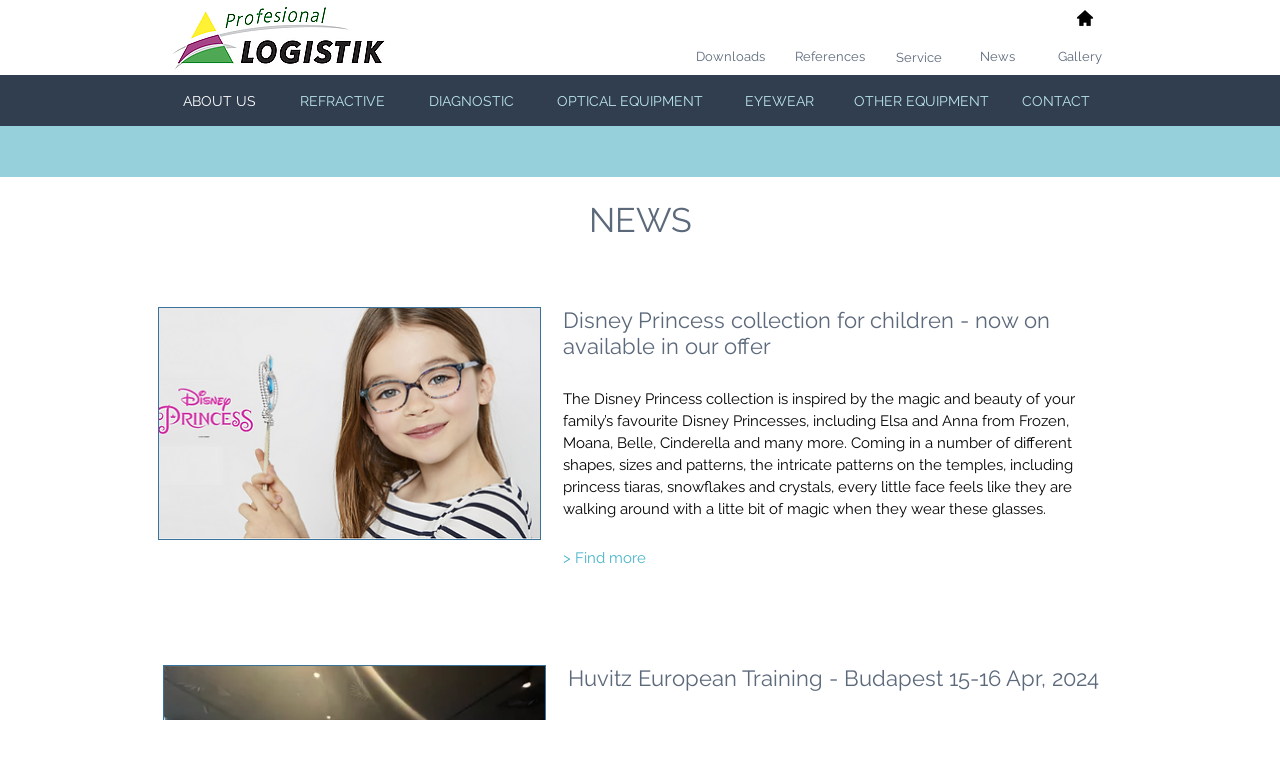

--- FILE ---
content_type: text/html; charset=UTF-8
request_url: https://www.profesionallogistik.rs/news
body_size: 131595
content:
<!DOCTYPE html>
<html lang="en">
<head>
  
  <!-- SEO Tags -->
  <title>NEWS | Profesional Logistik | Србија </title>
  <meta name="description" content="Profesional logistik is a leading distributor of ophthalmic and optical equipment in Serbia and the region."/>
  <link rel="canonical" href="https://www.profesionallogistik.rs/news"/>
  <meta property="og:title" content="NEWS | Profesional Logistik | Србија "/>
  <meta property="og:description" content="Profesional logistik is a leading distributor of ophthalmic and optical equipment in Serbia and the region."/>
  <meta property="og:image" content="https://static.wixstatic.com/media/5d0fe9_5ba9c2a45ad64cb8a338b50cbbc1851e%7Emv2.png/v1/fit/w_2500,h_1330,al_c/5d0fe9_5ba9c2a45ad64cb8a338b50cbbc1851e%7Emv2.png"/>
  <meta property="og:image:width" content="2500"/>
  <meta property="og:image:height" content="1330"/>
  <meta property="og:url" content="https://www.profesionallogistik.rs/news"/>
  <meta property="og:site_name" content="profesional-logistik"/>
  <meta property="og:type" content="website"/>
  <meta name="google-site-verification" content="RaftFs4z03L5uEe9fFrGOExU-Xpg6QgMwMfElS0iAAU"/>
  <meta name="keywords" content="Huvitz Beograd, Huvitz Serbia, Huvitz distributor, Optometry equipment, eyeware, eyeweare distributor, oprema za opticare, optic equipment, optical equipment Belgrade, spectacles"/>
  <meta name="twitter:card" content="summary_large_image"/>
  <meta name="twitter:title" content="NEWS | Profesional Logistik | Србија "/>
  <meta name="twitter:description" content="Profesional logistik is a leading distributor of ophthalmic and optical equipment in Serbia and the region."/>
  <meta name="twitter:image" content="https://static.wixstatic.com/media/5d0fe9_5ba9c2a45ad64cb8a338b50cbbc1851e%7Emv2.png/v1/fit/w_2500,h_1330,al_c/5d0fe9_5ba9c2a45ad64cb8a338b50cbbc1851e%7Emv2.png"/>

  
  <meta charset='utf-8'>
  <meta name="viewport" content="width=device-width, initial-scale=1" id="wixDesktopViewport" />
  <meta http-equiv="X-UA-Compatible" content="IE=edge">
  <meta name="generator" content="Wix.com Website Builder"/>

  <link rel="icon" sizes="192x192" href="https://static.parastorage.com/client/pfavico.ico" type="image/x-icon"/>
  <link rel="shortcut icon" href="https://static.parastorage.com/client/pfavico.ico" type="image/x-icon"/>
  <link rel="apple-touch-icon" href="https://static.parastorage.com/client/pfavico.ico" type="image/x-icon"/>

  <!-- Safari Pinned Tab Icon -->
  <!-- <link rel="mask-icon" href="https://static.parastorage.com/client/pfavico.ico"> -->

  <!-- Original trials -->
  


  <!-- Segmenter Polyfill -->
  <script>
    if (!window.Intl || !window.Intl.Segmenter) {
      (function() {
        var script = document.createElement('script');
        script.src = 'https://static.parastorage.com/unpkg/@formatjs/intl-segmenter@11.7.10/polyfill.iife.js';
        document.head.appendChild(script);
      })();
    }
  </script>

  <!-- Legacy Polyfills -->
  <script nomodule="" src="https://static.parastorage.com/unpkg/core-js-bundle@3.2.1/minified.js"></script>
  <script nomodule="" src="https://static.parastorage.com/unpkg/focus-within-polyfill@5.0.9/dist/focus-within-polyfill.js"></script>

  <!-- Performance API Polyfills -->
  <script>
  (function () {
    var noop = function noop() {};
    if ("performance" in window === false) {
      window.performance = {};
    }
    window.performance.mark = performance.mark || noop;
    window.performance.measure = performance.measure || noop;
    if ("now" in window.performance === false) {
      var nowOffset = Date.now();
      if (performance.timing && performance.timing.navigationStart) {
        nowOffset = performance.timing.navigationStart;
      }
      window.performance.now = function now() {
        return Date.now() - nowOffset;
      };
    }
  })();
  </script>

  <!-- Globals Definitions -->
  <script>
    (function () {
      var now = Date.now()
      window.initialTimestamps = {
        initialTimestamp: now,
        initialRequestTimestamp: Math.round(performance.timeOrigin ? performance.timeOrigin : now - performance.now())
      }

      window.thunderboltTag = "QA_READY"
      window.thunderboltVersion = "1.16780.0"
    })();
  </script>

  <!-- Essential Viewer Model -->
  <script type="application/json" id="wix-essential-viewer-model">{"fleetConfig":{"fleetName":"thunderbolt-seo-isolated-renderer","type":"Rollout","code":1},"mode":{"qa":false,"enableTestApi":false,"debug":false,"ssrIndicator":false,"ssrOnly":false,"siteAssetsFallback":"enable","versionIndicator":false},"componentsLibrariesTopology":[{"artifactId":"editor-elements","namespace":"wixui","url":"https:\/\/static.parastorage.com\/services\/editor-elements\/1.14848.0"},{"artifactId":"editor-elements","namespace":"dsgnsys","url":"https:\/\/static.parastorage.com\/services\/editor-elements\/1.14848.0"}],"siteFeaturesConfigs":{"sessionManager":{"isRunningInDifferentSiteContext":false}},"language":{"userLanguage":"en"},"siteAssets":{"clientTopology":{"mediaRootUrl":"https:\/\/static.wixstatic.com","staticMediaUrl":"https:\/\/static.wixstatic.com\/media","moduleRepoUrl":"https:\/\/static.parastorage.com\/unpkg","fileRepoUrl":"https:\/\/static.parastorage.com\/services","viewerAppsUrl":"https:\/\/viewer-apps.parastorage.com","viewerAssetsUrl":"https:\/\/viewer-assets.parastorage.com","siteAssetsUrl":"https:\/\/siteassets.parastorage.com","pageJsonServerUrls":["https:\/\/pages.parastorage.com","https:\/\/staticorigin.wixstatic.com","https:\/\/www.profesionallogistik.rs","https:\/\/fallback.wix.com\/wix-html-editor-pages-webapp\/page"],"pathOfTBModulesInFileRepoForFallback":"wix-thunderbolt\/dist\/"}},"siteFeatures":["accessibility","appMonitoring","assetsLoader","businessLogger","captcha","clickHandlerRegistrar","commonConfig","componentsLoader","componentsRegistry","consentPolicy","cyclicTabbing","domSelectors","environmentWixCodeSdk","environment","locationWixCodeSdk","mpaNavigation","navigationManager","navigationPhases","ooi","pages","panorama","renderer","reporter","router","scrollRestoration","seoWixCodeSdk","seo","sessionManager","siteMembersWixCodeSdk","siteMembers","siteScrollBlocker","siteWixCodeSdk","speculationRules","ssrCache","stores","structureApi","thunderboltInitializer","tpaCommons","translations","usedPlatformApis","warmupData","windowMessageRegistrar","windowWixCodeSdk","wixCustomElementComponent","wixEmbedsApi","componentsReact","platform"],"site":{"externalBaseUrl":"https:\/\/www.profesionallogistik.rs","isSEO":true},"media":{"staticMediaUrl":"https:\/\/static.wixstatic.com\/media","mediaRootUrl":"https:\/\/static.wixstatic.com\/","staticVideoUrl":"https:\/\/video.wixstatic.com\/"},"requestUrl":"https:\/\/www.profesionallogistik.rs\/news","rollout":{"siteAssetsVersionsRollout":false,"isDACRollout":0,"isTBRollout":true},"commonConfig":{"brand":"wix","host":"VIEWER","bsi":"","consentPolicy":{},"consentPolicyHeader":{},"siteRevision":"2573","renderingFlow":"NONE","language":"en","locale":"sr"},"interactionSampleRatio":0.01,"dynamicModelUrl":"https:\/\/www.profesionallogistik.rs\/_api\/v2\/dynamicmodel","accessTokensUrl":"https:\/\/www.profesionallogistik.rs\/_api\/v1\/access-tokens","isExcludedFromSecurityExperiments":false,"experiments":{"specs.thunderbolt.hardenFetchAndXHR":true,"specs.thunderbolt.securityExperiments":true}}</script>
  <script>window.viewerModel = JSON.parse(document.getElementById('wix-essential-viewer-model').textContent)</script>

  <script>
    window.commonConfig = viewerModel.commonConfig
  </script>

  
  <!-- BEGIN handleAccessTokens bundle -->

  <script data-url="https://static.parastorage.com/services/wix-thunderbolt/dist/handleAccessTokens.inline.4f2f9a53.bundle.min.js">(()=>{"use strict";function e(e){let{context:o,property:r,value:n,enumerable:i=!0}=e,c=e.get,l=e.set;if(!r||void 0===n&&!c&&!l)return new Error("property and value are required");let a=o||globalThis,s=a?.[r],u={};if(void 0!==n)u.value=n;else{if(c){let e=t(c);e&&(u.get=e)}if(l){let e=t(l);e&&(u.set=e)}}let p={...u,enumerable:i||!1,configurable:!1};void 0!==n&&(p.writable=!1);try{Object.defineProperty(a,r,p)}catch(e){return e instanceof TypeError?s:e}return s}function t(e,t){return"function"==typeof e?e:!0===e?.async&&"function"==typeof e.func?t?async function(t){return e.func(t)}:async function(){return e.func()}:"function"==typeof e?.func?e.func:void 0}try{e({property:"strictDefine",value:e})}catch{}try{e({property:"defineStrictObject",value:r})}catch{}try{e({property:"defineStrictMethod",value:n})}catch{}var o=["toString","toLocaleString","valueOf","constructor","prototype"];function r(t){let{context:n,property:c,propertiesToExclude:l=[],skipPrototype:a=!1,hardenPrototypePropertiesToExclude:s=[]}=t;if(!c)return new Error("property is required");let u=(n||globalThis)[c],p={},f=i(n,c);u&&("object"==typeof u||"function"==typeof u)&&Reflect.ownKeys(u).forEach(t=>{if(!l.includes(t)&&!o.includes(t)){let o=i(u,t);if(o&&(o.writable||o.configurable)){let{value:r,get:n,set:i,enumerable:c=!1}=o,l={};void 0!==r?l.value=r:n?l.get=n:i&&(l.set=i);try{let o=e({context:u,property:t,...l,enumerable:c});p[t]=o}catch(e){if(!(e instanceof TypeError))throw e;try{p[t]=o.value||o.get||o.set}catch{}}}}});let d={originalObject:u,originalProperties:p};if(!a&&void 0!==u?.prototype){let e=r({context:u,property:"prototype",propertiesToExclude:s,skipPrototype:!0});e instanceof Error||(d.originalPrototype=e?.originalObject,d.originalPrototypeProperties=e?.originalProperties)}return e({context:n,property:c,value:u,enumerable:f?.enumerable}),d}function n(t,o){let r=(o||globalThis)[t],n=i(o||globalThis,t);return r&&n&&(n.writable||n.configurable)?(Object.freeze(r),e({context:globalThis,property:t,value:r})):r}function i(e,t){if(e&&t)try{return Reflect.getOwnPropertyDescriptor(e,t)}catch{return}}function c(e){if("string"!=typeof e)return e;try{return decodeURIComponent(e).toLowerCase().trim()}catch{return e.toLowerCase().trim()}}function l(e,t){let o="";if("string"==typeof e)o=e.split("=")[0]?.trim()||"";else{if(!e||"string"!=typeof e.name)return!1;o=e.name}return t.has(c(o)||"")}function a(e,t){let o;return o="string"==typeof e?e.split(";").map(e=>e.trim()).filter(e=>e.length>0):e||[],o.filter(e=>!l(e,t))}var s=null;function u(){return null===s&&(s=typeof Document>"u"?void 0:Object.getOwnPropertyDescriptor(Document.prototype,"cookie")),s}function p(t,o){if(!globalThis?.cookieStore)return;let r=globalThis.cookieStore.get.bind(globalThis.cookieStore),n=globalThis.cookieStore.getAll.bind(globalThis.cookieStore),i=globalThis.cookieStore.set.bind(globalThis.cookieStore),c=globalThis.cookieStore.delete.bind(globalThis.cookieStore);return e({context:globalThis.CookieStore.prototype,property:"get",value:async function(e){return l(("string"==typeof e?e:e.name)||"",t)?null:r.call(this,e)},enumerable:!0}),e({context:globalThis.CookieStore.prototype,property:"getAll",value:async function(){return a(await n.apply(this,Array.from(arguments)),t)},enumerable:!0}),e({context:globalThis.CookieStore.prototype,property:"set",value:async function(){let e=Array.from(arguments);if(!l(1===e.length?e[0].name:e[0],t))return i.apply(this,e);o&&console.warn(o)},enumerable:!0}),e({context:globalThis.CookieStore.prototype,property:"delete",value:async function(){let e=Array.from(arguments);if(!l(1===e.length?e[0].name:e[0],t))return c.apply(this,e)},enumerable:!0}),e({context:globalThis.cookieStore,property:"prototype",value:globalThis.CookieStore.prototype,enumerable:!1}),e({context:globalThis,property:"cookieStore",value:globalThis.cookieStore,enumerable:!0}),{get:r,getAll:n,set:i,delete:c}}var f=["TextEncoder","TextDecoder","XMLHttpRequestEventTarget","EventTarget","URL","JSON","Reflect","Object","Array","Map","Set","WeakMap","WeakSet","Promise","Symbol","Error"],d=["addEventListener","removeEventListener","dispatchEvent","encodeURI","encodeURIComponent","decodeURI","decodeURIComponent"];const y=(e,t)=>{try{const o=t?t.get.call(document):document.cookie;return o.split(";").map(e=>e.trim()).filter(t=>t?.startsWith(e))[0]?.split("=")[1]}catch(e){return""}},g=(e="",t="",o="/")=>`${e}=; ${t?`domain=${t};`:""} max-age=0; path=${o}; expires=Thu, 01 Jan 1970 00:00:01 GMT`;function m(){(function(){if("undefined"!=typeof window){const e=performance.getEntriesByType("navigation")[0];return"back_forward"===(e?.type||"")}return!1})()&&function(){const{counter:e}=function(){const e=b("getItem");if(e){const[t,o]=e.split("-"),r=o?parseInt(o,10):0;if(r>=3){const e=t?Number(t):0;if(Date.now()-e>6e4)return{counter:0}}return{counter:r}}return{counter:0}}();e<3?(!function(e=1){b("setItem",`${Date.now()}-${e}`)}(e+1),window.location.reload()):console.error("ATS: Max reload attempts reached")}()}function b(e,t){try{return sessionStorage[e]("reload",t||"")}catch(e){console.error("ATS: Error calling sessionStorage:",e)}}const h="client-session-bind",v="sec-fetch-unsupported",{experiments:w}=window.viewerModel,T=[h,"client-binding",v,"svSession","smSession","server-session-bind","wixSession2","wixSession3"].map(e=>e.toLowerCase()),{cookie:S}=function(t,o){let r=new Set(t);return e({context:document,property:"cookie",set:{func:e=>function(e,t,o,r){let n=u(),i=c(t.split(";")[0]||"")||"";[...o].every(e=>!i.startsWith(e.toLowerCase()))&&n?.set?n.set.call(e,t):r&&console.warn(r)}(document,e,r,o)},get:{func:()=>function(e,t){let o=u();if(!o?.get)throw new Error("Cookie descriptor or getter not available");return a(o.get.call(e),t).join("; ")}(document,r)},enumerable:!0}),{cookieStore:p(r,o),cookie:u()}}(T),k="tbReady",x="security_overrideGlobals",{experiments:E,siteFeaturesConfigs:C,accessTokensUrl:P}=window.viewerModel,R=P,M={},O=(()=>{const e=y(h,S);if(w["specs.thunderbolt.browserCacheReload"]){y(v,S)||e?b("removeItem"):m()}return(()=>{const e=g(h),t=g(h,location.hostname);S.set.call(document,e),S.set.call(document,t)})(),e})();O&&(M["client-binding"]=O);const D=fetch;addEventListener(k,function e(t){const{logger:o}=t.detail;try{window.tb.init({fetch:D,fetchHeaders:M})}catch(e){const t=new Error("TB003");o.meter(`${x}_${t.message}`,{paramsOverrides:{errorType:x,eventString:t.message}}),window?.viewerModel?.mode.debug&&console.error(e)}finally{removeEventListener(k,e)}}),E["specs.thunderbolt.hardenFetchAndXHR"]||(window.fetchDynamicModel=()=>C.sessionManager.isRunningInDifferentSiteContext?Promise.resolve({}):fetch(R,{credentials:"same-origin",headers:M}).then(function(e){if(!e.ok)throw new Error(`[${e.status}]${e.statusText}`);return e.json()}),window.dynamicModelPromise=window.fetchDynamicModel())})();
//# sourceMappingURL=https://static.parastorage.com/services/wix-thunderbolt/dist/handleAccessTokens.inline.4f2f9a53.bundle.min.js.map</script>

<!-- END handleAccessTokens bundle -->

<!-- BEGIN overrideGlobals bundle -->

<script data-url="https://static.parastorage.com/services/wix-thunderbolt/dist/overrideGlobals.inline.ec13bfcf.bundle.min.js">(()=>{"use strict";function e(e){let{context:r,property:o,value:n,enumerable:i=!0}=e,c=e.get,a=e.set;if(!o||void 0===n&&!c&&!a)return new Error("property and value are required");let l=r||globalThis,u=l?.[o],s={};if(void 0!==n)s.value=n;else{if(c){let e=t(c);e&&(s.get=e)}if(a){let e=t(a);e&&(s.set=e)}}let p={...s,enumerable:i||!1,configurable:!1};void 0!==n&&(p.writable=!1);try{Object.defineProperty(l,o,p)}catch(e){return e instanceof TypeError?u:e}return u}function t(e,t){return"function"==typeof e?e:!0===e?.async&&"function"==typeof e.func?t?async function(t){return e.func(t)}:async function(){return e.func()}:"function"==typeof e?.func?e.func:void 0}try{e({property:"strictDefine",value:e})}catch{}try{e({property:"defineStrictObject",value:o})}catch{}try{e({property:"defineStrictMethod",value:n})}catch{}var r=["toString","toLocaleString","valueOf","constructor","prototype"];function o(t){let{context:n,property:c,propertiesToExclude:a=[],skipPrototype:l=!1,hardenPrototypePropertiesToExclude:u=[]}=t;if(!c)return new Error("property is required");let s=(n||globalThis)[c],p={},f=i(n,c);s&&("object"==typeof s||"function"==typeof s)&&Reflect.ownKeys(s).forEach(t=>{if(!a.includes(t)&&!r.includes(t)){let r=i(s,t);if(r&&(r.writable||r.configurable)){let{value:o,get:n,set:i,enumerable:c=!1}=r,a={};void 0!==o?a.value=o:n?a.get=n:i&&(a.set=i);try{let r=e({context:s,property:t,...a,enumerable:c});p[t]=r}catch(e){if(!(e instanceof TypeError))throw e;try{p[t]=r.value||r.get||r.set}catch{}}}}});let d={originalObject:s,originalProperties:p};if(!l&&void 0!==s?.prototype){let e=o({context:s,property:"prototype",propertiesToExclude:u,skipPrototype:!0});e instanceof Error||(d.originalPrototype=e?.originalObject,d.originalPrototypeProperties=e?.originalProperties)}return e({context:n,property:c,value:s,enumerable:f?.enumerable}),d}function n(t,r){let o=(r||globalThis)[t],n=i(r||globalThis,t);return o&&n&&(n.writable||n.configurable)?(Object.freeze(o),e({context:globalThis,property:t,value:o})):o}function i(e,t){if(e&&t)try{return Reflect.getOwnPropertyDescriptor(e,t)}catch{return}}function c(e){if("string"!=typeof e)return e;try{return decodeURIComponent(e).toLowerCase().trim()}catch{return e.toLowerCase().trim()}}function a(e,t){return e instanceof Headers?e.forEach((r,o)=>{l(o,t)||e.delete(o)}):Object.keys(e).forEach(r=>{l(r,t)||delete e[r]}),e}function l(e,t){return!t.has(c(e)||"")}function u(e,t){let r=!0,o=function(e){let t,r;if(globalThis.Request&&e instanceof Request)t=e.url;else{if("function"!=typeof e?.toString)throw new Error("Unsupported type for url");t=e.toString()}try{return new URL(t).pathname}catch{return r=t.replace(/#.+/gi,"").split("?").shift(),r.startsWith("/")?r:`/${r}`}}(e),n=c(o);return n&&t.some(e=>n.includes(e))&&(r=!1),r}function s(t,r,o){let n=fetch,i=XMLHttpRequest,c=new Set(r);function s(){let e=new i,r=e.open,n=e.setRequestHeader;return e.open=function(){let n=Array.from(arguments),i=n[1];if(n.length<2||u(i,t))return r.apply(e,n);throw new Error(o||`Request not allowed for path ${i}`)},e.setRequestHeader=function(t,r){l(decodeURIComponent(t),c)&&n.call(e,t,r)},e}return e({property:"fetch",value:function(){let e=function(e,t){return globalThis.Request&&e[0]instanceof Request&&e[0]?.headers?a(e[0].headers,t):e[1]?.headers&&a(e[1].headers,t),e}(arguments,c);return u(arguments[0],t)?n.apply(globalThis,Array.from(e)):new Promise((e,t)=>{t(new Error(o||`Request not allowed for path ${arguments[0]}`))})},enumerable:!0}),e({property:"XMLHttpRequest",value:s,enumerable:!0}),Object.keys(i).forEach(e=>{s[e]=i[e]}),{fetch:n,XMLHttpRequest:i}}var p=["TextEncoder","TextDecoder","XMLHttpRequestEventTarget","EventTarget","URL","JSON","Reflect","Object","Array","Map","Set","WeakMap","WeakSet","Promise","Symbol","Error"],f=["addEventListener","removeEventListener","dispatchEvent","encodeURI","encodeURIComponent","decodeURI","decodeURIComponent"];const d=function(){let t=globalThis.open,r=document.open;function o(e,r,o){let n="string"!=typeof e,i=t.call(window,e,r,o);return n||e&&function(e){return e.startsWith("//")&&/(?:[a-z0-9](?:[a-z0-9-]{0,61}[a-z0-9])?\.)+[a-z0-9][a-z0-9-]{0,61}[a-z0-9]/g.test(`${location.protocol}:${e}`)&&(e=`${location.protocol}${e}`),!e.startsWith("http")||new URL(e).hostname===location.hostname}(e)?{}:i}return e({property:"open",value:o,context:globalThis,enumerable:!0}),e({property:"open",value:function(e,t,n){return e?o(e,t,n):r.call(document,e||"",t||"",n||"")},context:document,enumerable:!0}),{open:t,documentOpen:r}},y=function(){let t=document.createElement,r=Element.prototype.setAttribute,o=Element.prototype.setAttributeNS;return e({property:"createElement",context:document,value:function(n,i){let a=t.call(document,n,i);if("iframe"===c(n)){e({property:"srcdoc",context:a,get:()=>"",set:()=>{console.warn("`srcdoc` is not allowed in iframe elements.")}});let t=function(e,t){"srcdoc"!==e.toLowerCase()?r.call(a,e,t):console.warn("`srcdoc` attribute is not allowed to be set.")},n=function(e,t,r){"srcdoc"!==t.toLowerCase()?o.call(a,e,t,r):console.warn("`srcdoc` attribute is not allowed to be set.")};a.setAttribute=t,a.setAttributeNS=n}return a},enumerable:!0}),{createElement:t,setAttribute:r,setAttributeNS:o}},m=["client-binding"],b=["/_api/v1/access-tokens","/_api/v2/dynamicmodel","/_api/one-app-session-web/v3/businesses"],h=function(){let t=setTimeout,r=setInterval;return o("setTimeout",0,globalThis),o("setInterval",0,globalThis),{setTimeout:t,setInterval:r};function o(t,r,o){let n=o||globalThis,i=n[t];if(!i||"function"!=typeof i)throw new Error(`Function ${t} not found or is not a function`);e({property:t,value:function(){let e=Array.from(arguments);if("string"!=typeof e[r])return i.apply(n,e);console.warn(`Calling ${t} with a String Argument at index ${r} is not allowed`)},context:o,enumerable:!0})}},v=function(){if(navigator&&"serviceWorker"in navigator){let t=navigator.serviceWorker.register;return e({context:navigator.serviceWorker,property:"register",value:function(){console.log("Service worker registration is not allowed")},enumerable:!0}),{register:t}}return{}};performance.mark("overrideGlobals started");const{isExcludedFromSecurityExperiments:g,experiments:w}=window.viewerModel,E=!g&&w["specs.thunderbolt.securityExperiments"];try{d(),E&&y(),w["specs.thunderbolt.hardenFetchAndXHR"]&&E&&s(b,m),v(),(e=>{let t=[],r=[];r=r.concat(["TextEncoder","TextDecoder"]),e&&(r=r.concat(["XMLHttpRequestEventTarget","EventTarget"])),r=r.concat(["URL","JSON"]),e&&(t=t.concat(["addEventListener","removeEventListener"])),t=t.concat(["encodeURI","encodeURIComponent","decodeURI","decodeURIComponent"]),r=r.concat(["String","Number"]),e&&r.push("Object"),r=r.concat(["Reflect"]),t.forEach(e=>{n(e),["addEventListener","removeEventListener"].includes(e)&&n(e,document)}),r.forEach(e=>{o({property:e})})})(E),E&&h()}catch(e){window?.viewerModel?.mode.debug&&console.error(e);const t=new Error("TB006");window.fedops?.reportError(t,"security_overrideGlobals"),window.Sentry?window.Sentry.captureException(t):globalThis.defineStrictProperty("sentryBuffer",[t],window,!1)}performance.mark("overrideGlobals ended")})();
//# sourceMappingURL=https://static.parastorage.com/services/wix-thunderbolt/dist/overrideGlobals.inline.ec13bfcf.bundle.min.js.map</script>

<!-- END overrideGlobals bundle -->


  
  <script>
    window.commonConfig = viewerModel.commonConfig

	
  </script>

  <!-- Initial CSS -->
  <style data-url="https://static.parastorage.com/services/wix-thunderbolt/dist/main.347af09f.min.css">@keyframes slide-horizontal-new{0%{transform:translateX(100%)}}@keyframes slide-horizontal-old{80%{opacity:1}to{opacity:0;transform:translateX(-100%)}}@keyframes slide-vertical-new{0%{transform:translateY(-100%)}}@keyframes slide-vertical-old{80%{opacity:1}to{opacity:0;transform:translateY(100%)}}@keyframes out-in-new{0%{opacity:0}}@keyframes out-in-old{to{opacity:0}}:root:active-view-transition{view-transition-name:none}::view-transition{pointer-events:none}:root:active-view-transition::view-transition-new(page-group),:root:active-view-transition::view-transition-old(page-group){animation-duration:.6s;cursor:wait;pointer-events:all}:root:active-view-transition-type(SlideHorizontal)::view-transition-old(page-group){animation:slide-horizontal-old .6s cubic-bezier(.83,0,.17,1) forwards;mix-blend-mode:normal}:root:active-view-transition-type(SlideHorizontal)::view-transition-new(page-group){animation:slide-horizontal-new .6s cubic-bezier(.83,0,.17,1) backwards;mix-blend-mode:normal}:root:active-view-transition-type(SlideVertical)::view-transition-old(page-group){animation:slide-vertical-old .6s cubic-bezier(.83,0,.17,1) forwards;mix-blend-mode:normal}:root:active-view-transition-type(SlideVertical)::view-transition-new(page-group){animation:slide-vertical-new .6s cubic-bezier(.83,0,.17,1) backwards;mix-blend-mode:normal}:root:active-view-transition-type(OutIn)::view-transition-old(page-group){animation:out-in-old .35s cubic-bezier(.22,1,.36,1) forwards}:root:active-view-transition-type(OutIn)::view-transition-new(page-group){animation:out-in-new .35s cubic-bezier(.64,0,.78,0) .35s backwards}@media(prefers-reduced-motion:reduce){::view-transition-group(*),::view-transition-new(*),::view-transition-old(*){animation:none!important}}body,html{background:transparent;border:0;margin:0;outline:0;padding:0;vertical-align:baseline}body{--scrollbar-width:0px;font-family:Arial,Helvetica,sans-serif;font-size:10px}body,html{height:100%}body{overflow-x:auto;overflow-y:scroll}body:not(.responsive) #site-root{min-width:var(--site-width);width:100%}body:not([data-js-loaded]) [data-hide-prejs]{visibility:hidden}interact-element{display:contents}#SITE_CONTAINER{position:relative}:root{--one-unit:1vw;--section-max-width:9999px;--spx-stopper-max:9999px;--spx-stopper-min:0px;--browser-zoom:1}@supports(-webkit-appearance:none) and (stroke-color:transparent){:root{--safari-sticky-fix:opacity;--experimental-safari-sticky-fix:translateZ(0)}}@supports(container-type:inline-size){:root{--one-unit:1cqw}}[id^=oldHoverBox-]{mix-blend-mode:plus-lighter;transition:opacity .5s ease,visibility .5s ease}[data-mesh-id$=inlineContent-gridContainer]:has(>[id^=oldHoverBox-]){isolation:isolate}</style>
<style data-url="https://static.parastorage.com/services/wix-thunderbolt/dist/main.renderer.9cb0985f.min.css">a,abbr,acronym,address,applet,b,big,blockquote,button,caption,center,cite,code,dd,del,dfn,div,dl,dt,em,fieldset,font,footer,form,h1,h2,h3,h4,h5,h6,header,i,iframe,img,ins,kbd,label,legend,li,nav,object,ol,p,pre,q,s,samp,section,small,span,strike,strong,sub,sup,table,tbody,td,tfoot,th,thead,title,tr,tt,u,ul,var{background:transparent;border:0;margin:0;outline:0;padding:0;vertical-align:baseline}input,select,textarea{box-sizing:border-box;font-family:Helvetica,Arial,sans-serif}ol,ul{list-style:none}blockquote,q{quotes:none}ins{text-decoration:none}del{text-decoration:line-through}table{border-collapse:collapse;border-spacing:0}a{cursor:pointer;text-decoration:none}.testStyles{overflow-y:hidden}.reset-button{-webkit-appearance:none;background:none;border:0;color:inherit;font:inherit;line-height:normal;outline:0;overflow:visible;padding:0;-webkit-user-select:none;-moz-user-select:none;-ms-user-select:none}:focus{outline:none}body.device-mobile-optimized:not(.disable-site-overflow){overflow-x:hidden;overflow-y:scroll}body.device-mobile-optimized:not(.responsive) #SITE_CONTAINER{margin-left:auto;margin-right:auto;overflow-x:visible;position:relative;width:320px}body.device-mobile-optimized:not(.responsive):not(.blockSiteScrolling) #SITE_CONTAINER{margin-top:0}body.device-mobile-optimized>*{max-width:100%!important}body.device-mobile-optimized #site-root{overflow-x:hidden;overflow-y:hidden}@supports(overflow:clip){body.device-mobile-optimized #site-root{overflow-x:clip;overflow-y:clip}}body.device-mobile-non-optimized #SITE_CONTAINER #site-root{overflow-x:clip;overflow-y:clip}body.device-mobile-non-optimized.fullScreenMode{background-color:#5f6360}body.device-mobile-non-optimized.fullScreenMode #MOBILE_ACTIONS_MENU,body.device-mobile-non-optimized.fullScreenMode #SITE_BACKGROUND,body.device-mobile-non-optimized.fullScreenMode #site-root,body.fullScreenMode #WIX_ADS{visibility:hidden}body.fullScreenMode{overflow-x:hidden!important;overflow-y:hidden!important}body.fullScreenMode.device-mobile-optimized #TINY_MENU{opacity:0;pointer-events:none}body.fullScreenMode-scrollable.device-mobile-optimized{overflow-x:hidden!important;overflow-y:auto!important}body.fullScreenMode-scrollable.device-mobile-optimized #masterPage,body.fullScreenMode-scrollable.device-mobile-optimized #site-root{overflow-x:hidden!important;overflow-y:hidden!important}body.fullScreenMode-scrollable.device-mobile-optimized #SITE_BACKGROUND,body.fullScreenMode-scrollable.device-mobile-optimized #masterPage{height:auto!important}body.fullScreenMode-scrollable.device-mobile-optimized #masterPage.mesh-layout{height:0!important}body.blockSiteScrolling,body.siteScrollingBlocked{position:fixed;width:100%}body.blockSiteScrolling #SITE_CONTAINER{margin-top:calc(var(--blocked-site-scroll-margin-top)*-1)}#site-root{margin:0 auto;min-height:100%;position:relative;top:var(--wix-ads-height)}#site-root img:not([src]){visibility:hidden}#site-root svg img:not([src]){visibility:visible}.auto-generated-link{color:inherit}#SCROLL_TO_BOTTOM,#SCROLL_TO_TOP{height:0}.has-click-trigger{cursor:pointer}.fullScreenOverlay{bottom:0;display:flex;justify-content:center;left:0;overflow-y:hidden;position:fixed;right:0;top:-60px;z-index:1005}.fullScreenOverlay>.fullScreenOverlayContent{bottom:0;left:0;margin:0 auto;overflow:hidden;position:absolute;right:0;top:60px;transform:translateZ(0)}[data-mesh-id$=centeredContent],[data-mesh-id$=form],[data-mesh-id$=inlineContent]{pointer-events:none;position:relative}[data-mesh-id$=-gridWrapper],[data-mesh-id$=-rotated-wrapper]{pointer-events:none}[data-mesh-id$=-gridContainer]>*,[data-mesh-id$=-rotated-wrapper]>*,[data-mesh-id$=inlineContent]>:not([data-mesh-id$=-gridContainer]){pointer-events:auto}.device-mobile-optimized #masterPage.mesh-layout #SOSP_CONTAINER_CUSTOM_ID{grid-area:2/1/3/2;-ms-grid-row:2;position:relative}#masterPage.mesh-layout{-ms-grid-rows:max-content max-content min-content max-content;-ms-grid-columns:100%;align-items:start;display:-ms-grid;display:grid;grid-template-columns:100%;grid-template-rows:max-content max-content min-content max-content;justify-content:stretch}#masterPage.mesh-layout #PAGES_CONTAINER,#masterPage.mesh-layout #SITE_FOOTER-placeholder,#masterPage.mesh-layout #SITE_FOOTER_WRAPPER,#masterPage.mesh-layout #SITE_HEADER-placeholder,#masterPage.mesh-layout #SITE_HEADER_WRAPPER,#masterPage.mesh-layout #SOSP_CONTAINER_CUSTOM_ID[data-state~=mobileView],#masterPage.mesh-layout #soapAfterPagesContainer,#masterPage.mesh-layout #soapBeforePagesContainer{-ms-grid-row-align:start;-ms-grid-column-align:start;-ms-grid-column:1}#masterPage.mesh-layout #SITE_HEADER-placeholder,#masterPage.mesh-layout #SITE_HEADER_WRAPPER{grid-area:1/1/2/2;-ms-grid-row:1}#masterPage.mesh-layout #PAGES_CONTAINER,#masterPage.mesh-layout #soapAfterPagesContainer,#masterPage.mesh-layout #soapBeforePagesContainer{grid-area:3/1/4/2;-ms-grid-row:3}#masterPage.mesh-layout #soapAfterPagesContainer,#masterPage.mesh-layout #soapBeforePagesContainer{width:100%}#masterPage.mesh-layout #PAGES_CONTAINER{align-self:stretch}#masterPage.mesh-layout main#PAGES_CONTAINER{display:block}#masterPage.mesh-layout #SITE_FOOTER-placeholder,#masterPage.mesh-layout #SITE_FOOTER_WRAPPER{grid-area:4/1/5/2;-ms-grid-row:4}#masterPage.mesh-layout #SITE_PAGES,#masterPage.mesh-layout [data-mesh-id=PAGES_CONTAINERcenteredContent],#masterPage.mesh-layout [data-mesh-id=PAGES_CONTAINERinlineContent]{height:100%}#masterPage.mesh-layout.desktop>*{width:100%}#masterPage.mesh-layout #PAGES_CONTAINER,#masterPage.mesh-layout #SITE_FOOTER,#masterPage.mesh-layout #SITE_FOOTER_WRAPPER,#masterPage.mesh-layout #SITE_HEADER,#masterPage.mesh-layout #SITE_HEADER_WRAPPER,#masterPage.mesh-layout #SITE_PAGES,#masterPage.mesh-layout #masterPageinlineContent{position:relative}#masterPage.mesh-layout #SITE_HEADER{grid-area:1/1/2/2}#masterPage.mesh-layout #SITE_FOOTER{grid-area:4/1/5/2}#masterPage.mesh-layout.overflow-x-clip #SITE_FOOTER,#masterPage.mesh-layout.overflow-x-clip #SITE_HEADER{overflow-x:clip}[data-z-counter]{z-index:0}[data-z-counter="0"]{z-index:auto}.wixSiteProperties{-webkit-font-smoothing:antialiased;-moz-osx-font-smoothing:grayscale}:root{--wst-button-color-fill-primary:rgb(var(--color_48));--wst-button-color-border-primary:rgb(var(--color_49));--wst-button-color-text-primary:rgb(var(--color_50));--wst-button-color-fill-primary-hover:rgb(var(--color_51));--wst-button-color-border-primary-hover:rgb(var(--color_52));--wst-button-color-text-primary-hover:rgb(var(--color_53));--wst-button-color-fill-primary-disabled:rgb(var(--color_54));--wst-button-color-border-primary-disabled:rgb(var(--color_55));--wst-button-color-text-primary-disabled:rgb(var(--color_56));--wst-button-color-fill-secondary:rgb(var(--color_57));--wst-button-color-border-secondary:rgb(var(--color_58));--wst-button-color-text-secondary:rgb(var(--color_59));--wst-button-color-fill-secondary-hover:rgb(var(--color_60));--wst-button-color-border-secondary-hover:rgb(var(--color_61));--wst-button-color-text-secondary-hover:rgb(var(--color_62));--wst-button-color-fill-secondary-disabled:rgb(var(--color_63));--wst-button-color-border-secondary-disabled:rgb(var(--color_64));--wst-button-color-text-secondary-disabled:rgb(var(--color_65));--wst-color-fill-base-1:rgb(var(--color_36));--wst-color-fill-base-2:rgb(var(--color_37));--wst-color-fill-base-shade-1:rgb(var(--color_38));--wst-color-fill-base-shade-2:rgb(var(--color_39));--wst-color-fill-base-shade-3:rgb(var(--color_40));--wst-color-fill-accent-1:rgb(var(--color_41));--wst-color-fill-accent-2:rgb(var(--color_42));--wst-color-fill-accent-3:rgb(var(--color_43));--wst-color-fill-accent-4:rgb(var(--color_44));--wst-color-fill-background-primary:rgb(var(--color_11));--wst-color-fill-background-secondary:rgb(var(--color_12));--wst-color-text-primary:rgb(var(--color_15));--wst-color-text-secondary:rgb(var(--color_14));--wst-color-action:rgb(var(--color_18));--wst-color-disabled:rgb(var(--color_39));--wst-color-title:rgb(var(--color_45));--wst-color-subtitle:rgb(var(--color_46));--wst-color-line:rgb(var(--color_47));--wst-font-style-h2:var(--font_2);--wst-font-style-h3:var(--font_3);--wst-font-style-h4:var(--font_4);--wst-font-style-h5:var(--font_5);--wst-font-style-h6:var(--font_6);--wst-font-style-body-large:var(--font_7);--wst-font-style-body-medium:var(--font_8);--wst-font-style-body-small:var(--font_9);--wst-font-style-body-x-small:var(--font_10);--wst-color-custom-1:rgb(var(--color_13));--wst-color-custom-2:rgb(var(--color_16));--wst-color-custom-3:rgb(var(--color_17));--wst-color-custom-4:rgb(var(--color_19));--wst-color-custom-5:rgb(var(--color_20));--wst-color-custom-6:rgb(var(--color_21));--wst-color-custom-7:rgb(var(--color_22));--wst-color-custom-8:rgb(var(--color_23));--wst-color-custom-9:rgb(var(--color_24));--wst-color-custom-10:rgb(var(--color_25));--wst-color-custom-11:rgb(var(--color_26));--wst-color-custom-12:rgb(var(--color_27));--wst-color-custom-13:rgb(var(--color_28));--wst-color-custom-14:rgb(var(--color_29));--wst-color-custom-15:rgb(var(--color_30));--wst-color-custom-16:rgb(var(--color_31));--wst-color-custom-17:rgb(var(--color_32));--wst-color-custom-18:rgb(var(--color_33));--wst-color-custom-19:rgb(var(--color_34));--wst-color-custom-20:rgb(var(--color_35))}.wix-presets-wrapper{display:contents}</style>

  <meta name="format-detection" content="telephone=no">
  <meta name="skype_toolbar" content="skype_toolbar_parser_compatible">
  
  

  

  

  <!-- head performance data start -->
  
  <!-- head performance data end -->
  

    


    
<style data-href="https://static.parastorage.com/services/editor-elements-library/dist/thunderbolt/rb_wixui.thunderbolt_bootstrap-classic.72e6a2a3.min.css">.PlZyDq{touch-action:manipulation}.uDW_Qe{align-items:center;box-sizing:border-box;display:flex;justify-content:var(--label-align);min-width:100%;text-align:initial;width:-moz-max-content;width:max-content}.uDW_Qe:before{max-width:var(--margin-start,0)}.uDW_Qe:after,.uDW_Qe:before{align-self:stretch;content:"";flex-grow:1}.uDW_Qe:after{max-width:var(--margin-end,0)}.FubTgk{height:100%}.FubTgk .uDW_Qe{border-radius:var(--corvid-border-radius,var(--rd,0));bottom:0;box-shadow:var(--shd,0 1px 4px rgba(0,0,0,.6));left:0;position:absolute;right:0;top:0;transition:var(--trans1,border-color .4s ease 0s,background-color .4s ease 0s)}.FubTgk .uDW_Qe:link,.FubTgk .uDW_Qe:visited{border-color:transparent}.FubTgk .l7_2fn{color:var(--corvid-color,rgb(var(--txt,var(--color_15,color_15))));font:var(--fnt,var(--font_5));margin:0;position:relative;transition:var(--trans2,color .4s ease 0s);white-space:nowrap}.FubTgk[aria-disabled=false] .uDW_Qe{background-color:var(--corvid-background-color,rgba(var(--bg,var(--color_17,color_17)),var(--alpha-bg,1)));border:solid var(--corvid-border-color,rgba(var(--brd,var(--color_15,color_15)),var(--alpha-brd,1))) var(--corvid-border-width,var(--brw,0));cursor:pointer!important}:host(.device-mobile-optimized) .FubTgk[aria-disabled=false]:active .uDW_Qe,body.device-mobile-optimized .FubTgk[aria-disabled=false]:active .uDW_Qe{background-color:var(--corvid-hover-background-color,rgba(var(--bgh,var(--color_18,color_18)),var(--alpha-bgh,1)));border-color:var(--corvid-hover-border-color,rgba(var(--brdh,var(--color_15,color_15)),var(--alpha-brdh,1)))}:host(.device-mobile-optimized) .FubTgk[aria-disabled=false]:active .l7_2fn,body.device-mobile-optimized .FubTgk[aria-disabled=false]:active .l7_2fn{color:var(--corvid-hover-color,rgb(var(--txth,var(--color_15,color_15))))}:host(:not(.device-mobile-optimized)) .FubTgk[aria-disabled=false]:hover .uDW_Qe,body:not(.device-mobile-optimized) .FubTgk[aria-disabled=false]:hover .uDW_Qe{background-color:var(--corvid-hover-background-color,rgba(var(--bgh,var(--color_18,color_18)),var(--alpha-bgh,1)));border-color:var(--corvid-hover-border-color,rgba(var(--brdh,var(--color_15,color_15)),var(--alpha-brdh,1)))}:host(:not(.device-mobile-optimized)) .FubTgk[aria-disabled=false]:hover .l7_2fn,body:not(.device-mobile-optimized) .FubTgk[aria-disabled=false]:hover .l7_2fn{color:var(--corvid-hover-color,rgb(var(--txth,var(--color_15,color_15))))}.FubTgk[aria-disabled=true] .uDW_Qe{background-color:var(--corvid-disabled-background-color,rgba(var(--bgd,204,204,204),var(--alpha-bgd,1)));border-color:var(--corvid-disabled-border-color,rgba(var(--brdd,204,204,204),var(--alpha-brdd,1)));border-style:solid;border-width:var(--corvid-border-width,var(--brw,0))}.FubTgk[aria-disabled=true] .l7_2fn{color:var(--corvid-disabled-color,rgb(var(--txtd,255,255,255)))}.uUxqWY{align-items:center;box-sizing:border-box;display:flex;justify-content:var(--label-align);min-width:100%;text-align:initial;width:-moz-max-content;width:max-content}.uUxqWY:before{max-width:var(--margin-start,0)}.uUxqWY:after,.uUxqWY:before{align-self:stretch;content:"";flex-grow:1}.uUxqWY:after{max-width:var(--margin-end,0)}.Vq4wYb[aria-disabled=false] .uUxqWY{cursor:pointer}:host(.device-mobile-optimized) .Vq4wYb[aria-disabled=false]:active .wJVzSK,body.device-mobile-optimized .Vq4wYb[aria-disabled=false]:active .wJVzSK{color:var(--corvid-hover-color,rgb(var(--txth,var(--color_15,color_15))));transition:var(--trans,color .4s ease 0s)}:host(:not(.device-mobile-optimized)) .Vq4wYb[aria-disabled=false]:hover .wJVzSK,body:not(.device-mobile-optimized) .Vq4wYb[aria-disabled=false]:hover .wJVzSK{color:var(--corvid-hover-color,rgb(var(--txth,var(--color_15,color_15))));transition:var(--trans,color .4s ease 0s)}.Vq4wYb .uUxqWY{bottom:0;left:0;position:absolute;right:0;top:0}.Vq4wYb .wJVzSK{color:var(--corvid-color,rgb(var(--txt,var(--color_15,color_15))));font:var(--fnt,var(--font_5));transition:var(--trans,color .4s ease 0s);white-space:nowrap}.Vq4wYb[aria-disabled=true] .wJVzSK{color:var(--corvid-disabled-color,rgb(var(--txtd,255,255,255)))}:host(:not(.device-mobile-optimized)) .CohWsy,body:not(.device-mobile-optimized) .CohWsy{display:flex}:host(:not(.device-mobile-optimized)) .V5AUxf,body:not(.device-mobile-optimized) .V5AUxf{-moz-column-gap:var(--margin);column-gap:var(--margin);direction:var(--direction);display:flex;margin:0 auto;position:relative;width:calc(100% - var(--padding)*2)}:host(:not(.device-mobile-optimized)) .V5AUxf>*,body:not(.device-mobile-optimized) .V5AUxf>*{direction:ltr;flex:var(--column-flex) 1 0%;left:0;margin-bottom:var(--padding);margin-top:var(--padding);min-width:0;position:relative;top:0}:host(.device-mobile-optimized) .V5AUxf,body.device-mobile-optimized .V5AUxf{display:block;padding-bottom:var(--padding-y);padding-left:var(--padding-x,0);padding-right:var(--padding-x,0);padding-top:var(--padding-y);position:relative}:host(.device-mobile-optimized) .V5AUxf>*,body.device-mobile-optimized .V5AUxf>*{margin-bottom:var(--margin);position:relative}:host(.device-mobile-optimized) .V5AUxf>:first-child,body.device-mobile-optimized .V5AUxf>:first-child{margin-top:var(--firstChildMarginTop,0)}:host(.device-mobile-optimized) .V5AUxf>:last-child,body.device-mobile-optimized .V5AUxf>:last-child{margin-bottom:var(--lastChildMarginBottom)}.LIhNy3{backface-visibility:hidden}.jhxvbR,.mtrorN{display:block;height:100%;width:100%}.jhxvbR img{max-width:var(--wix-img-max-width,100%)}.jhxvbR[data-animate-blur] img{filter:blur(9px);transition:filter .8s ease-in}.jhxvbR[data-animate-blur] img[data-load-done]{filter:none}.if7Vw2{height:100%;left:0;-webkit-mask-image:var(--mask-image,none);mask-image:var(--mask-image,none);-webkit-mask-position:var(--mask-position,0);mask-position:var(--mask-position,0);-webkit-mask-repeat:var(--mask-repeat,no-repeat);mask-repeat:var(--mask-repeat,no-repeat);-webkit-mask-size:var(--mask-size,100%);mask-size:var(--mask-size,100%);overflow:hidden;pointer-events:var(--fill-layer-background-media-pointer-events);position:absolute;top:0;width:100%}.if7Vw2.f0uTJH{clip:rect(0,auto,auto,0)}.if7Vw2 .i1tH8h{height:100%;position:absolute;top:0;width:100%}.if7Vw2 .DXi4PB{height:var(--fill-layer-image-height,100%);opacity:var(--fill-layer-image-opacity)}.if7Vw2 .DXi4PB img{height:100%;width:100%}@supports(-webkit-hyphens:none){.if7Vw2.f0uTJH{clip:auto;-webkit-clip-path:inset(0)}}.wG8dni{height:100%}.tcElKx{background-color:var(--bg-overlay-color);background-image:var(--bg-gradient);transition:var(--inherit-transition)}.ImALHf,.Ybjs9b{opacity:var(--fill-layer-video-opacity)}.UWmm3w{bottom:var(--media-padding-bottom);height:var(--media-padding-height);position:absolute;top:var(--media-padding-top);width:100%}.Yjj1af{transform:scale(var(--scale,1));transition:var(--transform-duration,transform 0s)}.ImALHf{height:100%;position:relative;width:100%}.KCM6zk{opacity:var(--fill-layer-video-opacity,var(--fill-layer-image-opacity,1))}.KCM6zk .DXi4PB,.KCM6zk .ImALHf,.KCM6zk .Ybjs9b{opacity:1}._uqPqy{clip-path:var(--fill-layer-clip)}._uqPqy,.eKyYhK{position:absolute;top:0}._uqPqy,.eKyYhK,.x0mqQS img{height:100%;width:100%}.pnCr6P{opacity:0}.blf7sp,.pnCr6P{position:absolute;top:0}.blf7sp{height:0;left:0;overflow:hidden;width:0}.rWP3Gv{left:0;pointer-events:var(--fill-layer-background-media-pointer-events);position:var(--fill-layer-background-media-position)}.Tr4n3d,.rWP3Gv,.wRqk6s{height:100%;top:0;width:100%}.wRqk6s{position:absolute}.Tr4n3d{background-color:var(--fill-layer-background-overlay-color);opacity:var(--fill-layer-background-overlay-blend-opacity-fallback,1);position:var(--fill-layer-background-overlay-position);transform:var(--fill-layer-background-overlay-transform)}@supports(mix-blend-mode:overlay){.Tr4n3d{mix-blend-mode:var(--fill-layer-background-overlay-blend-mode);opacity:var(--fill-layer-background-overlay-blend-opacity,1)}}.VXAmO2{--divider-pin-height__:min(1,calc(var(--divider-layers-pin-factor__) + 1));--divider-pin-layer-height__:var( --divider-layers-pin-factor__ );--divider-pin-border__:min(1,calc(var(--divider-layers-pin-factor__) / -1 + 1));height:calc(var(--divider-height__) + var(--divider-pin-height__)*var(--divider-layers-size__)*var(--divider-layers-y__))}.VXAmO2,.VXAmO2 .dy3w_9{left:0;position:absolute;width:100%}.VXAmO2 .dy3w_9{--divider-layer-i__:var(--divider-layer-i,0);background-position:left calc(50% + var(--divider-offset-x__) + var(--divider-layers-x__)*var(--divider-layer-i__)) bottom;background-repeat:repeat-x;border-bottom-style:solid;border-bottom-width:calc(var(--divider-pin-border__)*var(--divider-layer-i__)*var(--divider-layers-y__));height:calc(var(--divider-height__) + var(--divider-pin-layer-height__)*var(--divider-layer-i__)*var(--divider-layers-y__));opacity:calc(1 - var(--divider-layer-i__)/(var(--divider-layer-i__) + 1))}.UORcXs{--divider-height__:var(--divider-top-height,auto);--divider-offset-x__:var(--divider-top-offset-x,0px);--divider-layers-size__:var(--divider-top-layers-size,0);--divider-layers-y__:var(--divider-top-layers-y,0px);--divider-layers-x__:var(--divider-top-layers-x,0px);--divider-layers-pin-factor__:var(--divider-top-layers-pin-factor,0);border-top:var(--divider-top-padding,0) solid var(--divider-top-color,currentColor);opacity:var(--divider-top-opacity,1);top:0;transform:var(--divider-top-flip,scaleY(-1))}.UORcXs .dy3w_9{background-image:var(--divider-top-image,none);background-size:var(--divider-top-size,contain);border-color:var(--divider-top-color,currentColor);bottom:0;filter:var(--divider-top-filter,none)}.UORcXs .dy3w_9[data-divider-layer="1"]{display:var(--divider-top-layer-1-display,block)}.UORcXs .dy3w_9[data-divider-layer="2"]{display:var(--divider-top-layer-2-display,block)}.UORcXs .dy3w_9[data-divider-layer="3"]{display:var(--divider-top-layer-3-display,block)}.Io4VUz{--divider-height__:var(--divider-bottom-height,auto);--divider-offset-x__:var(--divider-bottom-offset-x,0px);--divider-layers-size__:var(--divider-bottom-layers-size,0);--divider-layers-y__:var(--divider-bottom-layers-y,0px);--divider-layers-x__:var(--divider-bottom-layers-x,0px);--divider-layers-pin-factor__:var(--divider-bottom-layers-pin-factor,0);border-bottom:var(--divider-bottom-padding,0) solid var(--divider-bottom-color,currentColor);bottom:0;opacity:var(--divider-bottom-opacity,1);transform:var(--divider-bottom-flip,none)}.Io4VUz .dy3w_9{background-image:var(--divider-bottom-image,none);background-size:var(--divider-bottom-size,contain);border-color:var(--divider-bottom-color,currentColor);bottom:0;filter:var(--divider-bottom-filter,none)}.Io4VUz .dy3w_9[data-divider-layer="1"]{display:var(--divider-bottom-layer-1-display,block)}.Io4VUz .dy3w_9[data-divider-layer="2"]{display:var(--divider-bottom-layer-2-display,block)}.Io4VUz .dy3w_9[data-divider-layer="3"]{display:var(--divider-bottom-layer-3-display,block)}.YzqVVZ{overflow:visible;position:relative}.mwF7X1{backface-visibility:hidden}.YGilLk{cursor:pointer}.Tj01hh{display:block}.MW5IWV,.Tj01hh{height:100%;width:100%}.MW5IWV{left:0;-webkit-mask-image:var(--mask-image,none);mask-image:var(--mask-image,none);-webkit-mask-position:var(--mask-position,0);mask-position:var(--mask-position,0);-webkit-mask-repeat:var(--mask-repeat,no-repeat);mask-repeat:var(--mask-repeat,no-repeat);-webkit-mask-size:var(--mask-size,100%);mask-size:var(--mask-size,100%);overflow:hidden;pointer-events:var(--fill-layer-background-media-pointer-events);position:absolute;top:0}.MW5IWV.N3eg0s{clip:rect(0,auto,auto,0)}.MW5IWV .Kv1aVt{height:100%;position:absolute;top:0;width:100%}.MW5IWV .dLPlxY{height:var(--fill-layer-image-height,100%);opacity:var(--fill-layer-image-opacity)}.MW5IWV .dLPlxY img{height:100%;width:100%}@supports(-webkit-hyphens:none){.MW5IWV.N3eg0s{clip:auto;-webkit-clip-path:inset(0)}}.VgO9Yg{height:100%}.LWbAav{background-color:var(--bg-overlay-color);background-image:var(--bg-gradient);transition:var(--inherit-transition)}.K_YxMd,.yK6aSC{opacity:var(--fill-layer-video-opacity)}.NGjcJN{bottom:var(--media-padding-bottom);height:var(--media-padding-height);position:absolute;top:var(--media-padding-top);width:100%}.mNGsUM{transform:scale(var(--scale,1));transition:var(--transform-duration,transform 0s)}.K_YxMd{height:100%;position:relative;width:100%}wix-media-canvas{display:block;height:100%}.I8xA4L{opacity:var(--fill-layer-video-opacity,var(--fill-layer-image-opacity,1))}.I8xA4L .K_YxMd,.I8xA4L .dLPlxY,.I8xA4L .yK6aSC{opacity:1}.bX9O_S{clip-path:var(--fill-layer-clip)}.Z_wCwr,.bX9O_S{position:absolute;top:0}.Jxk_UL img,.Z_wCwr,.bX9O_S{height:100%;width:100%}.K8MSra{opacity:0}.K8MSra,.YTb3b4{position:absolute;top:0}.YTb3b4{height:0;left:0;overflow:hidden;width:0}.SUz0WK{left:0;pointer-events:var(--fill-layer-background-media-pointer-events);position:var(--fill-layer-background-media-position)}.FNxOn5,.SUz0WK,.m4khSP{height:100%;top:0;width:100%}.FNxOn5{position:absolute}.m4khSP{background-color:var(--fill-layer-background-overlay-color);opacity:var(--fill-layer-background-overlay-blend-opacity-fallback,1);position:var(--fill-layer-background-overlay-position);transform:var(--fill-layer-background-overlay-transform)}@supports(mix-blend-mode:overlay){.m4khSP{mix-blend-mode:var(--fill-layer-background-overlay-blend-mode);opacity:var(--fill-layer-background-overlay-blend-opacity,1)}}._C0cVf{bottom:0;left:0;position:absolute;right:0;top:0;width:100%}.hFwGTD{transform:translateY(-100%);transition:.2s ease-in}.IQgXoP{transition:.2s}.Nr3Nid{opacity:0;transition:.2s ease-in}.Nr3Nid.l4oO6c{z-index:-1!important}.iQuoC4{opacity:1;transition:.2s}.CJF7A2{height:auto}.CJF7A2,.U4Bvut{position:relative;width:100%}:host(:not(.device-mobile-optimized)) .G5K6X8,body:not(.device-mobile-optimized) .G5K6X8{margin-left:calc((100% - var(--site-width))/2);width:var(--site-width)}.xU8fqS[data-focuscycled=active]{outline:1px solid transparent}.xU8fqS[data-focuscycled=active]:not(:focus-within){outline:2px solid transparent;transition:outline .01s ease}.xU8fqS ._4XcTfy{background-color:var(--screenwidth-corvid-background-color,rgba(var(--bg,var(--color_11,color_11)),var(--alpha-bg,1)));border-bottom:var(--brwb,0) solid var(--screenwidth-corvid-border-color,rgba(var(--brd,var(--color_15,color_15)),var(--alpha-brd,1)));border-top:var(--brwt,0) solid var(--screenwidth-corvid-border-color,rgba(var(--brd,var(--color_15,color_15)),var(--alpha-brd,1)));bottom:0;box-shadow:var(--shd,0 0 5px rgba(0,0,0,.7));left:0;position:absolute;right:0;top:0}.xU8fqS .gUbusX{background-color:rgba(var(--bgctr,var(--color_11,color_11)),var(--alpha-bgctr,1));border-radius:var(--rd,0);bottom:var(--brwb,0);top:var(--brwt,0)}.xU8fqS .G5K6X8,.xU8fqS .gUbusX{left:0;position:absolute;right:0}.xU8fqS .G5K6X8{bottom:0;top:0}:host(.device-mobile-optimized) .xU8fqS .G5K6X8,body.device-mobile-optimized .xU8fqS .G5K6X8{left:10px;right:10px}.SPY_vo{pointer-events:none}.BmZ5pC{min-height:calc(100vh - var(--wix-ads-height));min-width:var(--site-width);position:var(--bg-position);top:var(--wix-ads-height)}.BmZ5pC,.nTOEE9{height:100%;width:100%}.nTOEE9{overflow:hidden;position:relative}.nTOEE9.sqUyGm:hover{cursor:url([data-uri]),auto}.nTOEE9.C_JY0G:hover{cursor:url([data-uri]),auto}.RZQnmg{background-color:rgb(var(--color_11));border-radius:50%;bottom:12px;height:40px;opacity:0;pointer-events:none;position:absolute;right:12px;width:40px}.RZQnmg path{fill:rgb(var(--color_15))}.RZQnmg:focus{cursor:auto;opacity:1;pointer-events:auto}.rYiAuL{cursor:pointer}.gSXewE{height:0;left:0;overflow:hidden;top:0;width:0}.OJQ_3L,.gSXewE{position:absolute}.OJQ_3L{background-color:rgb(var(--color_11));border-radius:300px;bottom:0;cursor:pointer;height:40px;margin:16px 16px;opacity:0;pointer-events:none;right:0;width:40px}.OJQ_3L path{fill:rgb(var(--color_12))}.OJQ_3L:focus{cursor:auto;opacity:1;pointer-events:auto}.j7pOnl{box-sizing:border-box;height:100%;width:100%}.BI8PVQ{min-height:var(--image-min-height);min-width:var(--image-min-width)}.BI8PVQ img,img.BI8PVQ{filter:var(--filter-effect-svg-url);-webkit-mask-image:var(--mask-image,none);mask-image:var(--mask-image,none);-webkit-mask-position:var(--mask-position,0);mask-position:var(--mask-position,0);-webkit-mask-repeat:var(--mask-repeat,no-repeat);mask-repeat:var(--mask-repeat,no-repeat);-webkit-mask-size:var(--mask-size,100% 100%);mask-size:var(--mask-size,100% 100%);-o-object-position:var(--object-position);object-position:var(--object-position)}.MazNVa{left:var(--left,auto);position:var(--position-fixed,static);top:var(--top,auto);z-index:var(--z-index,auto)}.MazNVa .BI8PVQ img{box-shadow:0 0 0 #000;position:static;-webkit-user-select:none;-moz-user-select:none;-ms-user-select:none;user-select:none}.MazNVa .j7pOnl{display:block;overflow:hidden}.MazNVa .BI8PVQ{overflow:hidden}.c7cMWz{bottom:0;left:0;position:absolute;right:0;top:0}.FVGvCX{height:auto;position:relative;width:100%}body:not(.responsive) .zK7MhX{align-self:start;grid-area:1/1/1/1;height:100%;justify-self:stretch;left:0;position:relative}:host(:not(.device-mobile-optimized)) .c7cMWz,body:not(.device-mobile-optimized) .c7cMWz{margin-left:calc((100% - var(--site-width))/2);width:var(--site-width)}.fEm0Bo .c7cMWz{background-color:rgba(var(--bg,var(--color_11,color_11)),var(--alpha-bg,1));overflow:hidden}:host(.device-mobile-optimized) .c7cMWz,body.device-mobile-optimized .c7cMWz{left:10px;right:10px}.PFkO7r{bottom:0;left:0;position:absolute;right:0;top:0}.HT5ybB{height:auto;position:relative;width:100%}body:not(.responsive) .dBAkHi{align-self:start;grid-area:1/1/1/1;height:100%;justify-self:stretch;left:0;position:relative}:host(:not(.device-mobile-optimized)) .PFkO7r,body:not(.device-mobile-optimized) .PFkO7r{margin-left:calc((100% - var(--site-width))/2);width:var(--site-width)}:host(.device-mobile-optimized) .PFkO7r,body.device-mobile-optimized .PFkO7r{left:10px;right:10px}</style>
<style data-href="https://static.parastorage.com/services/editor-elements-library/dist/thunderbolt/rb_wixui.thunderbolt[ImageButton].5598b2f6.min.css">.QqzoZF{display:flex;justify-content:center;position:relative}.zIJf1s{background:#000;border:1px solid #757575;border-radius:2px;box-shadow:0 0 4px 0 rgba(0,0,0,.1),0 4px 8px 0 rgba(0,0,0,.1);box-sizing:border-box;color:#fff;font-family:Wix Madefor Text,Helvetica,sans-serif;font-size:14px;font-weight:400;line-height:16px;max-width:400px;padding:4px 12px;position:absolute;text-align:center;white-space:nowrap;z-index:10}.vGXSsh{border-bottom:10px solid transparent;border-left:10px solid transparent;border-right:10px solid transparent;border-top:10px solid #757575;left:calc(50% - 10px);top:100%}.vGXSsh,.vGXSsh:after{height:0;position:absolute;width:0}.vGXSsh:after{border-left:9px solid transparent;border-right:9px solid transparent;border-top:9px solid #000;content:"";left:-8.6px;top:-10px}.QP6ZLS{-webkit-tap-highlight-color:rgba(0,0,0,0);display:block;touch-action:manipulation;-webkit-user-select:none;-moz-user-select:none;-ms-user-select:none;user-select:none;z-index:0}.QP6ZLS,.nXJ9tS{height:inherit;overflow:visible;position:relative;width:inherit}.nXJ9tS:after{content:"";display:block;height:100%;position:absolute;width:100%;z-index:5}.xjTJdn{cursor:pointer}.FaQ3s0{opacity:1;position:absolute}.UPdSQG,.m5L7Le{opacity:0;position:absolute}.PRnra1{height:inherit;position:absolute;width:inherit}.KnUDtY:focus-visible .FaQ3s0,.KnUDtY:hover .FaQ3s0,.z9LPSw:focus-visible .FaQ3s0,.z9LPSw:hover .FaQ3s0{opacity:0}.KnUDtY:focus-visible .UPdSQG,.KnUDtY:hover .UPdSQG,.z9LPSw:focus-visible .UPdSQG,.z9LPSw:hover .UPdSQG{opacity:1}.KnUDtY:focus-visible .m5L7Le,.KnUDtY:hover .m5L7Le,.z9LPSw:focus-visible .m5L7Le,.z9LPSw:hover .m5L7Le{opacity:0}.KnUDtY:active .FaQ3s0,.KnUDtY:active .UPdSQG,.z9LPSw:active .FaQ3s0,.z9LPSw:active .UPdSQG{opacity:0}.KnUDtY:active .m5L7Le,.z9LPSw:active .m5L7Le{opacity:1}.KnUDtY .FaQ3s0,.KnUDtY:active .m5L7Le,.KnUDtY:focus-visible .UPdSQG,.KnUDtY:hover .UPdSQG{transition:var(--fade_next,opacity .1s ease 0s);z-index:1}.KnUDtY .UPdSQG,.KnUDtY:active .UPdSQG,.KnUDtY:focus-visible .FaQ3s0,.KnUDtY:hover .FaQ3s0{transition:var(--fade_prev,opacity .5s ease 0s);z-index:3}.KnUDtY .m5L7Le,.KnUDtY:active .FaQ3s0,.KnUDtY:focus-visible .m5L7Le,.KnUDtY:hover .m5L7Le{transition:var(--fade_prev,opacity .5s ease 0s);z-index:2}:host(.device-mobile-optimized) .KnUDtY:active .UPdSQG,:host(.device-mobile-optimized) .KnUDtY:active .m5L7Le,:host(.device-mobile-optimized) .KnUDtY:focus-visible .UPdSQG,:host(.device-mobile-optimized) .KnUDtY:focus-visible .m5L7Le,:host(.device-mobile-optimized) .KnUDtY:hover .UPdSQG,:host(.device-mobile-optimized) .KnUDtY:hover .m5L7Le,:host(.device-mobile-optimized) .z9LPSw:active .UPdSQG,:host(.device-mobile-optimized) .z9LPSw:active .m5L7Le,:host(.device-mobile-optimized) .z9LPSw:focus-visible .UPdSQG,:host(.device-mobile-optimized) .z9LPSw:focus-visible .m5L7Le,:host(.device-mobile-optimized) .z9LPSw:hover .UPdSQG,:host(.device-mobile-optimized) .z9LPSw:hover .m5L7Le,:host(.device-mobile-responsive) .KnUDtY:active .UPdSQG,:host(.device-mobile-responsive) .KnUDtY:active .m5L7Le,:host(.device-mobile-responsive) .KnUDtY:focus-visible .UPdSQG,:host(.device-mobile-responsive) .KnUDtY:focus-visible .m5L7Le,:host(.device-mobile-responsive) .KnUDtY:hover .UPdSQG,:host(.device-mobile-responsive) .KnUDtY:hover .m5L7Le,:host(.device-mobile-responsive) .z9LPSw:active .UPdSQG,:host(.device-mobile-responsive) .z9LPSw:active .m5L7Le,:host(.device-mobile-responsive) .z9LPSw:focus-visible .UPdSQG,:host(.device-mobile-responsive) .z9LPSw:focus-visible .m5L7Le,:host(.device-mobile-responsive) .z9LPSw:hover .UPdSQG,:host(.device-mobile-responsive) .z9LPSw:hover .m5L7Le,body.device-mobile-optimized .KnUDtY:active .UPdSQG,body.device-mobile-optimized .KnUDtY:active .m5L7Le,body.device-mobile-optimized .KnUDtY:focus-visible .UPdSQG,body.device-mobile-optimized .KnUDtY:focus-visible .m5L7Le,body.device-mobile-optimized .KnUDtY:hover .UPdSQG,body.device-mobile-optimized .KnUDtY:hover .m5L7Le,body.device-mobile-optimized .z9LPSw:active .UPdSQG,body.device-mobile-optimized .z9LPSw:active .m5L7Le,body.device-mobile-optimized .z9LPSw:focus-visible .UPdSQG,body.device-mobile-optimized .z9LPSw:focus-visible .m5L7Le,body.device-mobile-optimized .z9LPSw:hover .UPdSQG,body.device-mobile-optimized .z9LPSw:hover .m5L7Le,body.device-mobile-responsive .KnUDtY:active .UPdSQG,body.device-mobile-responsive .KnUDtY:active .m5L7Le,body.device-mobile-responsive .KnUDtY:focus-visible .UPdSQG,body.device-mobile-responsive .KnUDtY:focus-visible .m5L7Le,body.device-mobile-responsive .KnUDtY:hover .UPdSQG,body.device-mobile-responsive .KnUDtY:hover .m5L7Le,body.device-mobile-responsive .z9LPSw:active .UPdSQG,body.device-mobile-responsive .z9LPSw:active .m5L7Le,body.device-mobile-responsive .z9LPSw:focus-visible .UPdSQG,body.device-mobile-responsive .z9LPSw:focus-visible .m5L7Le,body.device-mobile-responsive .z9LPSw:hover .UPdSQG,body.device-mobile-responsive .z9LPSw:hover .m5L7Le{opacity:0;transition:none}:host(.device-mobile-optimized) .KnUDtY:active .FaQ3s0,:host(.device-mobile-optimized) .KnUDtY:focus-visible .FaQ3s0,:host(.device-mobile-optimized) .KnUDtY:hover .FaQ3s0,:host(.device-mobile-optimized) .z9LPSw:active .FaQ3s0,:host(.device-mobile-optimized) .z9LPSw:focus-visible .FaQ3s0,:host(.device-mobile-optimized) .z9LPSw:hover .FaQ3s0,:host(.device-mobile-responsive) .KnUDtY:active .FaQ3s0,:host(.device-mobile-responsive) .KnUDtY:focus-visible .FaQ3s0,:host(.device-mobile-responsive) .KnUDtY:hover .FaQ3s0,:host(.device-mobile-responsive) .z9LPSw:active .FaQ3s0,:host(.device-mobile-responsive) .z9LPSw:focus-visible .FaQ3s0,:host(.device-mobile-responsive) .z9LPSw:hover .FaQ3s0,body.device-mobile-optimized .KnUDtY:active .FaQ3s0,body.device-mobile-optimized .KnUDtY:focus-visible .FaQ3s0,body.device-mobile-optimized .KnUDtY:hover .FaQ3s0,body.device-mobile-optimized .z9LPSw:active .FaQ3s0,body.device-mobile-optimized .z9LPSw:focus-visible .FaQ3s0,body.device-mobile-optimized .z9LPSw:hover .FaQ3s0,body.device-mobile-responsive .KnUDtY:active .FaQ3s0,body.device-mobile-responsive .KnUDtY:focus-visible .FaQ3s0,body.device-mobile-responsive .KnUDtY:hover .FaQ3s0,body.device-mobile-responsive .z9LPSw:active .FaQ3s0,body.device-mobile-responsive .z9LPSw:focus-visible .FaQ3s0,body.device-mobile-responsive .z9LPSw:hover .FaQ3s0{opacity:1;transition:none}@media(hover:none){.KnUDtY:active .UPdSQG,.KnUDtY:active .m5L7Le,.KnUDtY:focus-visible .UPdSQG,.KnUDtY:focus-visible .m5L7Le,.KnUDtY:hover .UPdSQG,.KnUDtY:hover .m5L7Le,.z9LPSw:active .UPdSQG,.z9LPSw:active .m5L7Le,.z9LPSw:focus-visible .UPdSQG,.z9LPSw:focus-visible .m5L7Le,.z9LPSw:hover .UPdSQG,.z9LPSw:hover .m5L7Le{opacity:0;transition:none}.KnUDtY:active .FaQ3s0,.KnUDtY:focus-visible .FaQ3s0,.KnUDtY:hover .FaQ3s0,.z9LPSw:active .FaQ3s0,.z9LPSw:focus-visible .FaQ3s0,.z9LPSw:hover .FaQ3s0{opacity:1;transition:none}}.Tj01hh,.jhxvbR{display:block;height:100%;width:100%}.jhxvbR img{max-width:var(--wix-img-max-width,100%)}.jhxvbR[data-animate-blur] img{filter:blur(9px);transition:filter .8s ease-in}.jhxvbR[data-animate-blur] img[data-load-done]{filter:none}</style>
<style data-href="https://static.parastorage.com/services/editor-elements-library/dist/thunderbolt/rb_wixui.thunderbolt_bootstrap.a1b00b19.min.css">.cwL6XW{cursor:pointer}.sNF2R0{opacity:0}.hLoBV3{transition:opacity var(--transition-duration) cubic-bezier(.37,0,.63,1)}.Rdf41z,.hLoBV3{opacity:1}.ftlZWo{transition:opacity var(--transition-duration) cubic-bezier(.37,0,.63,1)}.ATGlOr,.ftlZWo{opacity:0}.KQSXD0{transition:opacity var(--transition-duration) cubic-bezier(.64,0,.78,0)}.KQSXD0,.pagQKE{opacity:1}._6zG5H{opacity:0;transition:opacity var(--transition-duration) cubic-bezier(.22,1,.36,1)}.BB49uC{transform:translateX(100%)}.j9xE1V{transition:transform var(--transition-duration) cubic-bezier(.87,0,.13,1)}.ICs7Rs,.j9xE1V{transform:translateX(0)}.DxijZJ{transition:transform var(--transition-duration) cubic-bezier(.87,0,.13,1)}.B5kjYq,.DxijZJ{transform:translateX(-100%)}.cJijIV{transition:transform var(--transition-duration) cubic-bezier(.87,0,.13,1)}.cJijIV,.hOxaWM{transform:translateX(0)}.T9p3fN{transform:translateX(100%);transition:transform var(--transition-duration) cubic-bezier(.87,0,.13,1)}.qDxYJm{transform:translateY(100%)}.aA9V0P{transition:transform var(--transition-duration) cubic-bezier(.87,0,.13,1)}.YPXPAS,.aA9V0P{transform:translateY(0)}.Xf2zsA{transition:transform var(--transition-duration) cubic-bezier(.87,0,.13,1)}.Xf2zsA,.y7Kt7s{transform:translateY(-100%)}.EeUgMu{transition:transform var(--transition-duration) cubic-bezier(.87,0,.13,1)}.EeUgMu,.fdHrtm{transform:translateY(0)}.WIFaG4{transform:translateY(100%);transition:transform var(--transition-duration) cubic-bezier(.87,0,.13,1)}body:not(.responsive) .JsJXaX{overflow-x:clip}:root:active-view-transition .JsJXaX{view-transition-name:page-group}.AnQkDU{display:grid;grid-template-columns:1fr;grid-template-rows:1fr;height:100%}.AnQkDU>div{align-self:stretch!important;grid-area:1/1/2/2;justify-self:stretch!important}.StylableButton2545352419__root{-archetype:box;border:none;box-sizing:border-box;cursor:pointer;display:block;height:100%;min-height:10px;min-width:10px;padding:0;touch-action:manipulation;width:100%}.StylableButton2545352419__root[disabled]{pointer-events:none}.StylableButton2545352419__root:not(:hover):not([disabled]).StylableButton2545352419--hasBackgroundColor{background-color:var(--corvid-background-color)!important}.StylableButton2545352419__root:hover:not([disabled]).StylableButton2545352419--hasHoverBackgroundColor{background-color:var(--corvid-hover-background-color)!important}.StylableButton2545352419__root:not(:hover)[disabled].StylableButton2545352419--hasDisabledBackgroundColor{background-color:var(--corvid-disabled-background-color)!important}.StylableButton2545352419__root:not(:hover):not([disabled]).StylableButton2545352419--hasBorderColor{border-color:var(--corvid-border-color)!important}.StylableButton2545352419__root:hover:not([disabled]).StylableButton2545352419--hasHoverBorderColor{border-color:var(--corvid-hover-border-color)!important}.StylableButton2545352419__root:not(:hover)[disabled].StylableButton2545352419--hasDisabledBorderColor{border-color:var(--corvid-disabled-border-color)!important}.StylableButton2545352419__root.StylableButton2545352419--hasBorderRadius{border-radius:var(--corvid-border-radius)!important}.StylableButton2545352419__root.StylableButton2545352419--hasBorderWidth{border-width:var(--corvid-border-width)!important}.StylableButton2545352419__root:not(:hover):not([disabled]).StylableButton2545352419--hasColor,.StylableButton2545352419__root:not(:hover):not([disabled]).StylableButton2545352419--hasColor .StylableButton2545352419__label{color:var(--corvid-color)!important}.StylableButton2545352419__root:hover:not([disabled]).StylableButton2545352419--hasHoverColor,.StylableButton2545352419__root:hover:not([disabled]).StylableButton2545352419--hasHoverColor .StylableButton2545352419__label{color:var(--corvid-hover-color)!important}.StylableButton2545352419__root:not(:hover)[disabled].StylableButton2545352419--hasDisabledColor,.StylableButton2545352419__root:not(:hover)[disabled].StylableButton2545352419--hasDisabledColor .StylableButton2545352419__label{color:var(--corvid-disabled-color)!important}.StylableButton2545352419__link{-archetype:box;box-sizing:border-box;color:#000;text-decoration:none}.StylableButton2545352419__container{align-items:center;display:flex;flex-basis:auto;flex-direction:row;flex-grow:1;height:100%;justify-content:center;overflow:hidden;transition:all .2s ease,visibility 0s;width:100%}.StylableButton2545352419__label{-archetype:text;-controller-part-type:LayoutChildDisplayDropdown,LayoutFlexChildSpacing(first);max-width:100%;min-width:1.8em;overflow:hidden;text-align:center;text-overflow:ellipsis;transition:inherit;white-space:nowrap}.StylableButton2545352419__root.StylableButton2545352419--isMaxContent .StylableButton2545352419__label{text-overflow:unset}.StylableButton2545352419__root.StylableButton2545352419--isWrapText .StylableButton2545352419__label{min-width:10px;overflow-wrap:break-word;white-space:break-spaces;word-break:break-word}.StylableButton2545352419__icon{-archetype:icon;-controller-part-type:LayoutChildDisplayDropdown,LayoutFlexChildSpacing(last);flex-shrink:0;height:50px;min-width:1px;transition:inherit}.StylableButton2545352419__icon.StylableButton2545352419--override{display:block!important}.StylableButton2545352419__icon svg,.StylableButton2545352419__icon>span{display:flex;height:inherit;width:inherit}.StylableButton2545352419__root:not(:hover):not([disalbed]).StylableButton2545352419--hasIconColor .StylableButton2545352419__icon svg{fill:var(--corvid-icon-color)!important;stroke:var(--corvid-icon-color)!important}.StylableButton2545352419__root:hover:not([disabled]).StylableButton2545352419--hasHoverIconColor .StylableButton2545352419__icon svg{fill:var(--corvid-hover-icon-color)!important;stroke:var(--corvid-hover-icon-color)!important}.StylableButton2545352419__root:not(:hover)[disabled].StylableButton2545352419--hasDisabledIconColor .StylableButton2545352419__icon svg{fill:var(--corvid-disabled-icon-color)!important;stroke:var(--corvid-disabled-icon-color)!important}.aeyn4z{bottom:0;left:0;position:absolute;right:0;top:0}.qQrFOK{cursor:pointer}.VDJedC{-webkit-tap-highlight-color:rgba(0,0,0,0);fill:var(--corvid-fill-color,var(--fill));fill-opacity:var(--fill-opacity);stroke:var(--corvid-stroke-color,var(--stroke));stroke-opacity:var(--stroke-opacity);stroke-width:var(--stroke-width);filter:var(--drop-shadow,none);opacity:var(--opacity);transform:var(--flip)}.VDJedC,.VDJedC svg{bottom:0;left:0;position:absolute;right:0;top:0}.VDJedC svg{height:var(--svg-calculated-height,100%);margin:auto;padding:var(--svg-calculated-padding,0);width:var(--svg-calculated-width,100%)}.VDJedC svg:not([data-type=ugc]){overflow:visible}.l4CAhn *{vector-effect:non-scaling-stroke}.Z_l5lU{-webkit-text-size-adjust:100%;-moz-text-size-adjust:100%;text-size-adjust:100%}ol.font_100,ul.font_100{color:#080808;font-family:"Arial, Helvetica, sans-serif",serif;font-size:10px;font-style:normal;font-variant:normal;font-weight:400;letter-spacing:normal;line-height:normal;margin:0;text-decoration:none}ol.font_100 li,ul.font_100 li{margin-bottom:12px}ol.wix-list-text-align,ul.wix-list-text-align{list-style-position:inside}ol.wix-list-text-align h1,ol.wix-list-text-align h2,ol.wix-list-text-align h3,ol.wix-list-text-align h4,ol.wix-list-text-align h5,ol.wix-list-text-align h6,ol.wix-list-text-align p,ul.wix-list-text-align h1,ul.wix-list-text-align h2,ul.wix-list-text-align h3,ul.wix-list-text-align h4,ul.wix-list-text-align h5,ul.wix-list-text-align h6,ul.wix-list-text-align p{display:inline}.HQSswv{cursor:pointer}.yi6otz{clip:rect(0 0 0 0);border:0;height:1px;margin:-1px;overflow:hidden;padding:0;position:absolute;width:1px}.zQ9jDz [data-attr-richtext-marker=true]{display:block}.zQ9jDz [data-attr-richtext-marker=true] table{border-collapse:collapse;margin:15px 0;width:100%}.zQ9jDz [data-attr-richtext-marker=true] table td{padding:12px;position:relative}.zQ9jDz [data-attr-richtext-marker=true] table td:after{border-bottom:1px solid currentColor;border-left:1px solid currentColor;bottom:0;content:"";left:0;opacity:.2;position:absolute;right:0;top:0}.zQ9jDz [data-attr-richtext-marker=true] table tr td:last-child:after{border-right:1px solid currentColor}.zQ9jDz [data-attr-richtext-marker=true] table tr:first-child td:after{border-top:1px solid currentColor}@supports(-webkit-appearance:none) and (stroke-color:transparent){.qvSjx3>*>:first-child{vertical-align:top}}@supports(-webkit-touch-callout:none){.qvSjx3>*>:first-child{vertical-align:top}}.LkZBpT :is(p,h1,h2,h3,h4,h5,h6,ul,ol,span[data-attr-richtext-marker],blockquote,div) [class$=rich-text__text],.LkZBpT :is(p,h1,h2,h3,h4,h5,h6,ul,ol,span[data-attr-richtext-marker],blockquote,div)[class$=rich-text__text]{color:var(--corvid-color,currentColor)}.LkZBpT :is(p,h1,h2,h3,h4,h5,h6,ul,ol,span[data-attr-richtext-marker],blockquote,div) span[style*=color]{color:var(--corvid-color,currentColor)!important}.Kbom4H{direction:var(--text-direction);min-height:var(--min-height);min-width:var(--min-width)}.Kbom4H .upNqi2{word-wrap:break-word;height:100%;overflow-wrap:break-word;position:relative;width:100%}.Kbom4H .upNqi2 ul{list-style:disc inside}.Kbom4H .upNqi2 li{margin-bottom:12px}.MMl86N blockquote,.MMl86N div,.MMl86N h1,.MMl86N h2,.MMl86N h3,.MMl86N h4,.MMl86N h5,.MMl86N h6,.MMl86N p{letter-spacing:normal;line-height:normal}.gYHZuN{min-height:var(--min-height);min-width:var(--min-width)}.gYHZuN .upNqi2{word-wrap:break-word;height:100%;overflow-wrap:break-word;position:relative;width:100%}.gYHZuN .upNqi2 ol,.gYHZuN .upNqi2 ul{letter-spacing:normal;line-height:normal;margin-inline-start:.5em;padding-inline-start:1.3em}.gYHZuN .upNqi2 ul{list-style-type:disc}.gYHZuN .upNqi2 ol{list-style-type:decimal}.gYHZuN .upNqi2 ol ul,.gYHZuN .upNqi2 ul ul{line-height:normal;list-style-type:circle}.gYHZuN .upNqi2 ol ol ul,.gYHZuN .upNqi2 ol ul ul,.gYHZuN .upNqi2 ul ol ul,.gYHZuN .upNqi2 ul ul ul{line-height:normal;list-style-type:square}.gYHZuN .upNqi2 li{font-style:inherit;font-weight:inherit;letter-spacing:normal;line-height:inherit}.gYHZuN .upNqi2 h1,.gYHZuN .upNqi2 h2,.gYHZuN .upNqi2 h3,.gYHZuN .upNqi2 h4,.gYHZuN .upNqi2 h5,.gYHZuN .upNqi2 h6,.gYHZuN .upNqi2 p{letter-spacing:normal;line-height:normal;margin-block:0;margin:0}.gYHZuN .upNqi2 a{color:inherit}.MMl86N,.ku3DBC{word-wrap:break-word;direction:var(--text-direction);min-height:var(--min-height);min-width:var(--min-width);mix-blend-mode:var(--blendMode,normal);overflow-wrap:break-word;pointer-events:none;text-align:start;text-shadow:var(--textOutline,0 0 transparent),var(--textShadow,0 0 transparent);text-transform:var(--textTransform,"none")}.MMl86N>*,.ku3DBC>*{pointer-events:auto}.MMl86N li,.ku3DBC li{font-style:inherit;font-weight:inherit;letter-spacing:normal;line-height:inherit}.MMl86N ol,.MMl86N ul,.ku3DBC ol,.ku3DBC ul{letter-spacing:normal;line-height:normal;margin-inline-end:0;margin-inline-start:.5em}.MMl86N:not(.Vq6kJx) ol,.MMl86N:not(.Vq6kJx) ul,.ku3DBC:not(.Vq6kJx) ol,.ku3DBC:not(.Vq6kJx) ul{padding-inline-end:0;padding-inline-start:1.3em}.MMl86N ul,.ku3DBC ul{list-style-type:disc}.MMl86N ol,.ku3DBC ol{list-style-type:decimal}.MMl86N ol ul,.MMl86N ul ul,.ku3DBC ol ul,.ku3DBC ul ul{list-style-type:circle}.MMl86N ol ol ul,.MMl86N ol ul ul,.MMl86N ul ol ul,.MMl86N ul ul ul,.ku3DBC ol ol ul,.ku3DBC ol ul ul,.ku3DBC ul ol ul,.ku3DBC ul ul ul{list-style-type:square}.MMl86N blockquote,.MMl86N div,.MMl86N h1,.MMl86N h2,.MMl86N h3,.MMl86N h4,.MMl86N h5,.MMl86N h6,.MMl86N p,.ku3DBC blockquote,.ku3DBC div,.ku3DBC h1,.ku3DBC h2,.ku3DBC h3,.ku3DBC h4,.ku3DBC h5,.ku3DBC h6,.ku3DBC p{margin-block:0;margin:0}.MMl86N a,.ku3DBC a{color:inherit}.Vq6kJx li{margin-inline-end:0;margin-inline-start:1.3em}.Vd6aQZ{overflow:hidden;padding:0;pointer-events:none;white-space:nowrap}.mHZSwn{display:none}.lvxhkV{bottom:0;left:0;position:absolute;right:0;top:0;width:100%}.QJjwEo{transform:translateY(-100%);transition:.2s ease-in}.kdBXfh{transition:.2s}.MP52zt{opacity:0;transition:.2s ease-in}.MP52zt.Bhu9m5{z-index:-1!important}.LVP8Wf{opacity:1;transition:.2s}.VrZrC0{height:auto}.VrZrC0,.cKxVkc{position:relative;width:100%}:host(:not(.device-mobile-optimized)) .vlM3HR,body:not(.device-mobile-optimized) .vlM3HR{margin-left:calc((100% - var(--site-width))/2);width:var(--site-width)}.AT7o0U[data-focuscycled=active]{outline:1px solid transparent}.AT7o0U[data-focuscycled=active]:not(:focus-within){outline:2px solid transparent;transition:outline .01s ease}.AT7o0U .vlM3HR{bottom:0;left:0;position:absolute;right:0;top:0}.Tj01hh,.jhxvbR{display:block;height:100%;width:100%}.jhxvbR img{max-width:var(--wix-img-max-width,100%)}.jhxvbR[data-animate-blur] img{filter:blur(9px);transition:filter .8s ease-in}.jhxvbR[data-animate-blur] img[data-load-done]{filter:none}.WzbAF8{direction:var(--direction)}.WzbAF8 .mpGTIt .O6KwRn{display:var(--item-display);height:var(--item-size);margin-block:var(--item-margin-block);margin-inline:var(--item-margin-inline);width:var(--item-size)}.WzbAF8 .mpGTIt .O6KwRn:last-child{margin-block:0;margin-inline:0}.WzbAF8 .mpGTIt .O6KwRn .oRtuWN{display:block}.WzbAF8 .mpGTIt .O6KwRn .oRtuWN .YaS0jR{height:var(--item-size);width:var(--item-size)}.WzbAF8 .mpGTIt{height:100%;position:absolute;white-space:nowrap;width:100%}:host(.device-mobile-optimized) .WzbAF8 .mpGTIt,body.device-mobile-optimized .WzbAF8 .mpGTIt{white-space:normal}.big2ZD{display:grid;grid-template-columns:1fr;grid-template-rows:1fr;height:calc(100% - var(--wix-ads-height));left:0;margin-top:var(--wix-ads-height);position:fixed;top:0;width:100%}.SHHiV9,.big2ZD{pointer-events:none;z-index:var(--pinned-layer-in-container,var(--above-all-in-container))}</style>
<style data-href="https://static.parastorage.com/services/editor-elements-library/dist/thunderbolt/rb_wixui.thunderbolt[StylableButton_Default].e469137d.min.css">.StylableButton2545352419__root{-archetype:box;border:none;box-sizing:border-box;cursor:pointer;display:block;height:100%;min-height:10px;min-width:10px;padding:0;touch-action:manipulation;width:100%}.StylableButton2545352419__root[disabled]{pointer-events:none}.StylableButton2545352419__root:not(:hover):not([disabled]).StylableButton2545352419--hasBackgroundColor{background-color:var(--corvid-background-color)!important}.StylableButton2545352419__root:hover:not([disabled]).StylableButton2545352419--hasHoverBackgroundColor{background-color:var(--corvid-hover-background-color)!important}.StylableButton2545352419__root:not(:hover)[disabled].StylableButton2545352419--hasDisabledBackgroundColor{background-color:var(--corvid-disabled-background-color)!important}.StylableButton2545352419__root:not(:hover):not([disabled]).StylableButton2545352419--hasBorderColor{border-color:var(--corvid-border-color)!important}.StylableButton2545352419__root:hover:not([disabled]).StylableButton2545352419--hasHoverBorderColor{border-color:var(--corvid-hover-border-color)!important}.StylableButton2545352419__root:not(:hover)[disabled].StylableButton2545352419--hasDisabledBorderColor{border-color:var(--corvid-disabled-border-color)!important}.StylableButton2545352419__root.StylableButton2545352419--hasBorderRadius{border-radius:var(--corvid-border-radius)!important}.StylableButton2545352419__root.StylableButton2545352419--hasBorderWidth{border-width:var(--corvid-border-width)!important}.StylableButton2545352419__root:not(:hover):not([disabled]).StylableButton2545352419--hasColor,.StylableButton2545352419__root:not(:hover):not([disabled]).StylableButton2545352419--hasColor .StylableButton2545352419__label{color:var(--corvid-color)!important}.StylableButton2545352419__root:hover:not([disabled]).StylableButton2545352419--hasHoverColor,.StylableButton2545352419__root:hover:not([disabled]).StylableButton2545352419--hasHoverColor .StylableButton2545352419__label{color:var(--corvid-hover-color)!important}.StylableButton2545352419__root:not(:hover)[disabled].StylableButton2545352419--hasDisabledColor,.StylableButton2545352419__root:not(:hover)[disabled].StylableButton2545352419--hasDisabledColor .StylableButton2545352419__label{color:var(--corvid-disabled-color)!important}.StylableButton2545352419__link{-archetype:box;box-sizing:border-box;color:#000;text-decoration:none}.StylableButton2545352419__container{align-items:center;display:flex;flex-basis:auto;flex-direction:row;flex-grow:1;height:100%;justify-content:center;overflow:hidden;transition:all .2s ease,visibility 0s;width:100%}.StylableButton2545352419__label{-archetype:text;-controller-part-type:LayoutChildDisplayDropdown,LayoutFlexChildSpacing(first);max-width:100%;min-width:1.8em;overflow:hidden;text-align:center;text-overflow:ellipsis;transition:inherit;white-space:nowrap}.StylableButton2545352419__root.StylableButton2545352419--isMaxContent .StylableButton2545352419__label{text-overflow:unset}.StylableButton2545352419__root.StylableButton2545352419--isWrapText .StylableButton2545352419__label{min-width:10px;overflow-wrap:break-word;white-space:break-spaces;word-break:break-word}.StylableButton2545352419__icon{-archetype:icon;-controller-part-type:LayoutChildDisplayDropdown,LayoutFlexChildSpacing(last);flex-shrink:0;height:50px;min-width:1px;transition:inherit}.StylableButton2545352419__icon.StylableButton2545352419--override{display:block!important}.StylableButton2545352419__icon svg,.StylableButton2545352419__icon>span{display:flex;height:inherit;width:inherit}.StylableButton2545352419__root:not(:hover):not([disalbed]).StylableButton2545352419--hasIconColor .StylableButton2545352419__icon svg{fill:var(--corvid-icon-color)!important;stroke:var(--corvid-icon-color)!important}.StylableButton2545352419__root:hover:not([disabled]).StylableButton2545352419--hasHoverIconColor .StylableButton2545352419__icon svg{fill:var(--corvid-hover-icon-color)!important;stroke:var(--corvid-hover-icon-color)!important}.StylableButton2545352419__root:not(:hover)[disabled].StylableButton2545352419--hasDisabledIconColor .StylableButton2545352419__icon svg{fill:var(--corvid-disabled-icon-color)!important;stroke:var(--corvid-disabled-icon-color)!important}</style>
<style data-href="https://static.parastorage.com/services/editor-elements-library/dist/thunderbolt/rb_wixui.thunderbolt[StripColumnsContainer_Default].74034efe.min.css">:host(:not(.device-mobile-optimized)) .CohWsy,body:not(.device-mobile-optimized) .CohWsy{display:flex}:host(:not(.device-mobile-optimized)) .V5AUxf,body:not(.device-mobile-optimized) .V5AUxf{-moz-column-gap:var(--margin);column-gap:var(--margin);direction:var(--direction);display:flex;margin:0 auto;position:relative;width:calc(100% - var(--padding)*2)}:host(:not(.device-mobile-optimized)) .V5AUxf>*,body:not(.device-mobile-optimized) .V5AUxf>*{direction:ltr;flex:var(--column-flex) 1 0%;left:0;margin-bottom:var(--padding);margin-top:var(--padding);min-width:0;position:relative;top:0}:host(.device-mobile-optimized) .V5AUxf,body.device-mobile-optimized .V5AUxf{display:block;padding-bottom:var(--padding-y);padding-left:var(--padding-x,0);padding-right:var(--padding-x,0);padding-top:var(--padding-y);position:relative}:host(.device-mobile-optimized) .V5AUxf>*,body.device-mobile-optimized .V5AUxf>*{margin-bottom:var(--margin);position:relative}:host(.device-mobile-optimized) .V5AUxf>:first-child,body.device-mobile-optimized .V5AUxf>:first-child{margin-top:var(--firstChildMarginTop,0)}:host(.device-mobile-optimized) .V5AUxf>:last-child,body.device-mobile-optimized .V5AUxf>:last-child{margin-bottom:var(--lastChildMarginBottom)}.LIhNy3{backface-visibility:hidden}.jhxvbR,.mtrorN{display:block;height:100%;width:100%}.jhxvbR img{max-width:var(--wix-img-max-width,100%)}.jhxvbR[data-animate-blur] img{filter:blur(9px);transition:filter .8s ease-in}.jhxvbR[data-animate-blur] img[data-load-done]{filter:none}.if7Vw2{height:100%;left:0;-webkit-mask-image:var(--mask-image,none);mask-image:var(--mask-image,none);-webkit-mask-position:var(--mask-position,0);mask-position:var(--mask-position,0);-webkit-mask-repeat:var(--mask-repeat,no-repeat);mask-repeat:var(--mask-repeat,no-repeat);-webkit-mask-size:var(--mask-size,100%);mask-size:var(--mask-size,100%);overflow:hidden;pointer-events:var(--fill-layer-background-media-pointer-events);position:absolute;top:0;width:100%}.if7Vw2.f0uTJH{clip:rect(0,auto,auto,0)}.if7Vw2 .i1tH8h{height:100%;position:absolute;top:0;width:100%}.if7Vw2 .DXi4PB{height:var(--fill-layer-image-height,100%);opacity:var(--fill-layer-image-opacity)}.if7Vw2 .DXi4PB img{height:100%;width:100%}@supports(-webkit-hyphens:none){.if7Vw2.f0uTJH{clip:auto;-webkit-clip-path:inset(0)}}.wG8dni{height:100%}.tcElKx{background-color:var(--bg-overlay-color);background-image:var(--bg-gradient);transition:var(--inherit-transition)}.ImALHf,.Ybjs9b{opacity:var(--fill-layer-video-opacity)}.UWmm3w{bottom:var(--media-padding-bottom);height:var(--media-padding-height);position:absolute;top:var(--media-padding-top);width:100%}.Yjj1af{transform:scale(var(--scale,1));transition:var(--transform-duration,transform 0s)}.ImALHf{height:100%;position:relative;width:100%}wix-media-canvas{display:block;height:100%}.KCM6zk{opacity:var(--fill-layer-video-opacity,var(--fill-layer-image-opacity,1))}.KCM6zk .DXi4PB,.KCM6zk .ImALHf,.KCM6zk .Ybjs9b{opacity:1}._uqPqy{clip-path:var(--fill-layer-clip)}._uqPqy,.eKyYhK{position:absolute;top:0}._uqPqy,.eKyYhK,.x0mqQS img{height:100%;width:100%}.pnCr6P{opacity:0}.blf7sp,.pnCr6P{position:absolute;top:0}.blf7sp{height:0;left:0;overflow:hidden;width:0}.rWP3Gv{left:0;pointer-events:var(--fill-layer-background-media-pointer-events);position:var(--fill-layer-background-media-position)}.Tr4n3d,.rWP3Gv,.wRqk6s{height:100%;top:0;width:100%}.wRqk6s{position:absolute}.Tr4n3d{background-color:var(--fill-layer-background-overlay-color);opacity:var(--fill-layer-background-overlay-blend-opacity-fallback,1);position:var(--fill-layer-background-overlay-position);transform:var(--fill-layer-background-overlay-transform)}@supports(mix-blend-mode:overlay){.Tr4n3d{mix-blend-mode:var(--fill-layer-background-overlay-blend-mode);opacity:var(--fill-layer-background-overlay-blend-opacity,1)}}.VXAmO2{--divider-pin-height__:min(1,calc(var(--divider-layers-pin-factor__) + 1));--divider-pin-layer-height__:var( --divider-layers-pin-factor__ );--divider-pin-border__:min(1,calc(var(--divider-layers-pin-factor__) / -1 + 1));height:calc(var(--divider-height__) + var(--divider-pin-height__)*var(--divider-layers-size__)*var(--divider-layers-y__))}.VXAmO2,.VXAmO2 .dy3w_9{left:0;position:absolute;width:100%}.VXAmO2 .dy3w_9{--divider-layer-i__:var(--divider-layer-i,0);background-position:left calc(50% + var(--divider-offset-x__) + var(--divider-layers-x__)*var(--divider-layer-i__)) bottom;background-repeat:repeat-x;border-bottom-style:solid;border-bottom-width:calc(var(--divider-pin-border__)*var(--divider-layer-i__)*var(--divider-layers-y__));height:calc(var(--divider-height__) + var(--divider-pin-layer-height__)*var(--divider-layer-i__)*var(--divider-layers-y__));opacity:calc(1 - var(--divider-layer-i__)/(var(--divider-layer-i__) + 1))}.UORcXs{--divider-height__:var(--divider-top-height,auto);--divider-offset-x__:var(--divider-top-offset-x,0px);--divider-layers-size__:var(--divider-top-layers-size,0);--divider-layers-y__:var(--divider-top-layers-y,0px);--divider-layers-x__:var(--divider-top-layers-x,0px);--divider-layers-pin-factor__:var(--divider-top-layers-pin-factor,0);border-top:var(--divider-top-padding,0) solid var(--divider-top-color,currentColor);opacity:var(--divider-top-opacity,1);top:0;transform:var(--divider-top-flip,scaleY(-1))}.UORcXs .dy3w_9{background-image:var(--divider-top-image,none);background-size:var(--divider-top-size,contain);border-color:var(--divider-top-color,currentColor);bottom:0;filter:var(--divider-top-filter,none)}.UORcXs .dy3w_9[data-divider-layer="1"]{display:var(--divider-top-layer-1-display,block)}.UORcXs .dy3w_9[data-divider-layer="2"]{display:var(--divider-top-layer-2-display,block)}.UORcXs .dy3w_9[data-divider-layer="3"]{display:var(--divider-top-layer-3-display,block)}.Io4VUz{--divider-height__:var(--divider-bottom-height,auto);--divider-offset-x__:var(--divider-bottom-offset-x,0px);--divider-layers-size__:var(--divider-bottom-layers-size,0);--divider-layers-y__:var(--divider-bottom-layers-y,0px);--divider-layers-x__:var(--divider-bottom-layers-x,0px);--divider-layers-pin-factor__:var(--divider-bottom-layers-pin-factor,0);border-bottom:var(--divider-bottom-padding,0) solid var(--divider-bottom-color,currentColor);bottom:0;opacity:var(--divider-bottom-opacity,1);transform:var(--divider-bottom-flip,none)}.Io4VUz .dy3w_9{background-image:var(--divider-bottom-image,none);background-size:var(--divider-bottom-size,contain);border-color:var(--divider-bottom-color,currentColor);bottom:0;filter:var(--divider-bottom-filter,none)}.Io4VUz .dy3w_9[data-divider-layer="1"]{display:var(--divider-bottom-layer-1-display,block)}.Io4VUz .dy3w_9[data-divider-layer="2"]{display:var(--divider-bottom-layer-2-display,block)}.Io4VUz .dy3w_9[data-divider-layer="3"]{display:var(--divider-bottom-layer-3-display,block)}</style>
<style data-href="https://static.parastorage.com/services/editor-elements-library/dist/thunderbolt/rb_wixui.thunderbolt[SkipToContentButton].39deac6a.min.css">.LHrbPP{background:#fff;border-radius:24px;color:#116dff;cursor:pointer;font-family:Helvetica,Arial,メイリオ,meiryo,ヒラギノ角ゴ pro w3,hiragino kaku gothic pro,sans-serif;font-size:14px;height:0;left:50%;margin-left:-94px;opacity:0;padding:0 24px 0 24px;pointer-events:none;position:absolute;top:60px;width:0;z-index:9999}.LHrbPP:focus{border:2px solid;height:40px;opacity:1;pointer-events:auto;width:auto}</style>
<style data-href="https://static.parastorage.com/services/editor-elements-library/dist/thunderbolt/rb_wixui.thunderbolt[WPhoto_RoundPhoto].6daea16d.min.css">.nTOEE9{height:100%;overflow:hidden;position:relative;width:100%}.nTOEE9.sqUyGm:hover{cursor:url([data-uri]),auto}.nTOEE9.C_JY0G:hover{cursor:url([data-uri]),auto}.RZQnmg{background-color:rgb(var(--color_11));border-radius:50%;bottom:12px;height:40px;opacity:0;pointer-events:none;position:absolute;right:12px;width:40px}.RZQnmg path{fill:rgb(var(--color_15))}.RZQnmg:focus{cursor:auto;opacity:1;pointer-events:auto}.Tj01hh,.jhxvbR{display:block;height:100%;width:100%}.jhxvbR img{max-width:var(--wix-img-max-width,100%)}.jhxvbR[data-animate-blur] img{filter:blur(9px);transition:filter .8s ease-in}.jhxvbR[data-animate-blur] img[data-load-done]{filter:none}.rYiAuL{cursor:pointer}.gSXewE{height:0;left:0;overflow:hidden;top:0;width:0}.OJQ_3L,.gSXewE{position:absolute}.OJQ_3L{background-color:rgb(var(--color_11));border-radius:300px;bottom:0;cursor:pointer;height:40px;margin:16px 16px;opacity:0;pointer-events:none;right:0;width:40px}.OJQ_3L path{fill:rgb(var(--color_12))}.OJQ_3L:focus{cursor:auto;opacity:1;pointer-events:auto}.MVY5Lo{box-sizing:border-box;height:100%;width:100%}.NM_OGj{min-height:var(--image-min-height);min-width:var(--image-min-width)}.NM_OGj img,img.NM_OGj{filter:var(--filter-effect-svg-url);-webkit-mask-image:var(--mask-image,none);mask-image:var(--mask-image,none);-webkit-mask-position:var(--mask-position,0);mask-position:var(--mask-position,0);-webkit-mask-repeat:var(--mask-repeat,no-repeat);mask-repeat:var(--mask-repeat,no-repeat);-webkit-mask-size:var(--mask-size,100% 100%);mask-size:var(--mask-size,100% 100%);-o-object-position:var(--object-position);object-position:var(--object-position)}.v__F4U .MVY5Lo{background-color:rgba(var(--brd,var(--color_11,color_11)),var(--alpha-brd,1));border-color:rgba(var(--brd,var(--color_11,color_11)),var(--alpha-brd,1));border-radius:var(--rd,5px);border-style:solid;border-width:var(--brw,2px);box-shadow:var(--shd,0 1px 3px rgba(0,0,0,.5));display:block;height:100%;overflow:hidden}.v__F4U .NM_OGj{border-radius:calc(var(--sizeRd, var(--rd, 5px)) - var(--sizeBrw, var(--brw, 2px)));overflow:hidden}</style>
<style data-href="https://static.parastorage.com/services/editor-elements-library/dist/thunderbolt/rb_wixui.thunderbolt[ClassicSection].6435d050.min.css">.MW5IWV{height:100%;left:0;-webkit-mask-image:var(--mask-image,none);mask-image:var(--mask-image,none);-webkit-mask-position:var(--mask-position,0);mask-position:var(--mask-position,0);-webkit-mask-repeat:var(--mask-repeat,no-repeat);mask-repeat:var(--mask-repeat,no-repeat);-webkit-mask-size:var(--mask-size,100%);mask-size:var(--mask-size,100%);overflow:hidden;pointer-events:var(--fill-layer-background-media-pointer-events);position:absolute;top:0;width:100%}.MW5IWV.N3eg0s{clip:rect(0,auto,auto,0)}.MW5IWV .Kv1aVt{height:100%;position:absolute;top:0;width:100%}.MW5IWV .dLPlxY{height:var(--fill-layer-image-height,100%);opacity:var(--fill-layer-image-opacity)}.MW5IWV .dLPlxY img{height:100%;width:100%}@supports(-webkit-hyphens:none){.MW5IWV.N3eg0s{clip:auto;-webkit-clip-path:inset(0)}}.VgO9Yg{height:100%}.LWbAav{background-color:var(--bg-overlay-color);background-image:var(--bg-gradient);transition:var(--inherit-transition)}.K_YxMd,.yK6aSC{opacity:var(--fill-layer-video-opacity)}.NGjcJN{bottom:var(--media-padding-bottom);height:var(--media-padding-height);position:absolute;top:var(--media-padding-top);width:100%}.mNGsUM{transform:scale(var(--scale,1));transition:var(--transform-duration,transform 0s)}.K_YxMd{height:100%;position:relative;width:100%}wix-media-canvas{display:block;height:100%}.I8xA4L{opacity:var(--fill-layer-video-opacity,var(--fill-layer-image-opacity,1))}.I8xA4L .K_YxMd,.I8xA4L .dLPlxY,.I8xA4L .yK6aSC{opacity:1}.Oqnisf{overflow:visible}.Oqnisf>.MW5IWV .LWbAav{background-color:var(--section-corvid-background-color,var(--bg-overlay-color))}.cM88eO{backface-visibility:hidden}.YtfWHd{left:0;top:0}.YtfWHd,.mj3xJ8{position:absolute}.mj3xJ8{clip:rect(0 0 0 0);background-color:#fff;border-radius:50%;bottom:3px;color:#000;display:grid;height:24px;outline:1px solid #000;place-items:center;pointer-events:none;right:3px;width:24px;z-index:9999}.mj3xJ8:active,.mj3xJ8:focus{clip:auto;pointer-events:auto}.Tj01hh,.jhxvbR{display:block;height:100%;width:100%}.jhxvbR img{max-width:var(--wix-img-max-width,100%)}.jhxvbR[data-animate-blur] img{filter:blur(9px);transition:filter .8s ease-in}.jhxvbR[data-animate-blur] img[data-load-done]{filter:none}.bX9O_S{clip-path:var(--fill-layer-clip)}.Z_wCwr,.bX9O_S{position:absolute;top:0}.Jxk_UL img,.Z_wCwr,.bX9O_S{height:100%;width:100%}.K8MSra{opacity:0}.K8MSra,.YTb3b4{position:absolute;top:0}.YTb3b4{height:0;left:0;overflow:hidden;width:0}.SUz0WK{left:0;pointer-events:var(--fill-layer-background-media-pointer-events);position:var(--fill-layer-background-media-position)}.FNxOn5,.SUz0WK,.m4khSP{height:100%;top:0;width:100%}.FNxOn5{position:absolute}.m4khSP{background-color:var(--fill-layer-background-overlay-color);opacity:var(--fill-layer-background-overlay-blend-opacity-fallback,1);position:var(--fill-layer-background-overlay-position);transform:var(--fill-layer-background-overlay-transform)}@supports(mix-blend-mode:overlay){.m4khSP{mix-blend-mode:var(--fill-layer-background-overlay-blend-mode);opacity:var(--fill-layer-background-overlay-blend-opacity,1)}}.dkukWC{--divider-pin-height__:min(1,calc(var(--divider-layers-pin-factor__) + 1));--divider-pin-layer-height__:var( --divider-layers-pin-factor__ );--divider-pin-border__:min(1,calc(var(--divider-layers-pin-factor__) / -1 + 1));height:calc(var(--divider-height__) + var(--divider-pin-height__)*var(--divider-layers-size__)*var(--divider-layers-y__))}.dkukWC,.dkukWC .FRCqDF{left:0;position:absolute;width:100%}.dkukWC .FRCqDF{--divider-layer-i__:var(--divider-layer-i,0);background-position:left calc(50% + var(--divider-offset-x__) + var(--divider-layers-x__)*var(--divider-layer-i__)) bottom;background-repeat:repeat-x;border-bottom-style:solid;border-bottom-width:calc(var(--divider-pin-border__)*var(--divider-layer-i__)*var(--divider-layers-y__));height:calc(var(--divider-height__) + var(--divider-pin-layer-height__)*var(--divider-layer-i__)*var(--divider-layers-y__));opacity:calc(1 - var(--divider-layer-i__)/(var(--divider-layer-i__) + 1))}.xnZvZH{--divider-height__:var(--divider-top-height,auto);--divider-offset-x__:var(--divider-top-offset-x,0px);--divider-layers-size__:var(--divider-top-layers-size,0);--divider-layers-y__:var(--divider-top-layers-y,0px);--divider-layers-x__:var(--divider-top-layers-x,0px);--divider-layers-pin-factor__:var(--divider-top-layers-pin-factor,0);border-top:var(--divider-top-padding,0) solid var(--divider-top-color,currentColor);opacity:var(--divider-top-opacity,1);top:0;transform:var(--divider-top-flip,scaleY(-1))}.xnZvZH .FRCqDF{background-image:var(--divider-top-image,none);background-size:var(--divider-top-size,contain);border-color:var(--divider-top-color,currentColor);bottom:0;filter:var(--divider-top-filter,none)}.xnZvZH .FRCqDF[data-divider-layer="1"]{display:var(--divider-top-layer-1-display,block)}.xnZvZH .FRCqDF[data-divider-layer="2"]{display:var(--divider-top-layer-2-display,block)}.xnZvZH .FRCqDF[data-divider-layer="3"]{display:var(--divider-top-layer-3-display,block)}.MBOSCN{--divider-height__:var(--divider-bottom-height,auto);--divider-offset-x__:var(--divider-bottom-offset-x,0px);--divider-layers-size__:var(--divider-bottom-layers-size,0);--divider-layers-y__:var(--divider-bottom-layers-y,0px);--divider-layers-x__:var(--divider-bottom-layers-x,0px);--divider-layers-pin-factor__:var(--divider-bottom-layers-pin-factor,0);border-bottom:var(--divider-bottom-padding,0) solid var(--divider-bottom-color,currentColor);bottom:0;opacity:var(--divider-bottom-opacity,1);transform:var(--divider-bottom-flip,none)}.MBOSCN .FRCqDF{background-image:var(--divider-bottom-image,none);background-size:var(--divider-bottom-size,contain);border-color:var(--divider-bottom-color,currentColor);bottom:0;filter:var(--divider-bottom-filter,none)}.MBOSCN .FRCqDF[data-divider-layer="1"]{display:var(--divider-bottom-layer-1-display,block)}.MBOSCN .FRCqDF[data-divider-layer="2"]{display:var(--divider-bottom-layer-2-display,block)}.MBOSCN .FRCqDF[data-divider-layer="3"]{display:var(--divider-bottom-layer-3-display,block)}</style>
<style id="page-transitions">@view-transition {navigation: auto;types: OutIn}</style>
<style id="css_masterPage">@font-face {font-family: 'raleway'; font-style: normal; font-weight: 700; src: url('//static.parastorage.com/tag-bundler/api/v1/fonts-cache/googlefont/woff2/s/raleway/v26/1Ptug8zYS_SKggPNyCIIT4ttDfCmxA.woff2') format('woff2'); unicode-range: U+0102-0103, U+0110-0111, U+0128-0129, U+0168-0169, U+01A0-01A1, U+01AF-01B0, U+1EA0-1EF9, U+20AB;font-display: swap;
}
@font-face {font-family: 'raleway'; font-style: italic; font-weight: 700; src: url('//static.parastorage.com/tag-bundler/api/v1/fonts-cache/googlefont/woff2/s/raleway/v26/1Ptsg8zYS_SKggPNyCg4QoFqL_KWxWMT.woff2') format('woff2'); unicode-range: U+0102-0103, U+0110-0111, U+0128-0129, U+0168-0169, U+01A0-01A1, U+01AF-01B0, U+1EA0-1EF9, U+20AB;font-display: swap;
}
@font-face {font-family: 'raleway'; font-style: normal; font-weight: 400; src: url('//static.parastorage.com/tag-bundler/api/v1/fonts-cache/googlefont/woff2/s/raleway/v26/1Ptug8zYS_SKggPNyCIIT4ttDfCmxA.woff2') format('woff2'); unicode-range: U+0102-0103, U+0110-0111, U+0128-0129, U+0168-0169, U+01A0-01A1, U+01AF-01B0, U+1EA0-1EF9, U+20AB;font-display: swap;
}
@font-face {font-family: 'raleway'; font-style: italic; font-weight: 400; src: url('//static.parastorage.com/tag-bundler/api/v1/fonts-cache/googlefont/woff2/s/raleway/v26/1Ptsg8zYS_SKggPNyCg4QoFqL_KWxWMT.woff2') format('woff2'); unicode-range: U+0102-0103, U+0110-0111, U+0128-0129, U+0168-0169, U+01A0-01A1, U+01AF-01B0, U+1EA0-1EF9, U+20AB;font-display: swap;
}
@font-face {font-family: 'raleway'; font-style: normal; font-weight: 700; src: url('//static.parastorage.com/tag-bundler/api/v1/fonts-cache/googlefont/woff2/s/raleway/v26/1Ptug8zYS_SKggPNyCAIT4ttDfCmxA.woff2') format('woff2'); unicode-range: U+0460-052F, U+1C80-1C88, U+20B4, U+2DE0-2DFF, U+A640-A69F, U+FE2E-FE2F;font-display: swap;
}
@font-face {font-family: 'raleway'; font-style: italic; font-weight: 700; src: url('//static.parastorage.com/tag-bundler/api/v1/fonts-cache/googlefont/woff2/s/raleway/v26/1Ptsg8zYS_SKggPNyCg4QIFqL_KWxWMT.woff2') format('woff2'); unicode-range: U+0460-052F, U+1C80-1C88, U+20B4, U+2DE0-2DFF, U+A640-A69F, U+FE2E-FE2F;font-display: swap;
}
@font-face {font-family: 'raleway'; font-style: normal; font-weight: 400; src: url('//static.parastorage.com/tag-bundler/api/v1/fonts-cache/googlefont/woff2/s/raleway/v26/1Ptug8zYS_SKggPNyCAIT4ttDfCmxA.woff2') format('woff2'); unicode-range: U+0460-052F, U+1C80-1C88, U+20B4, U+2DE0-2DFF, U+A640-A69F, U+FE2E-FE2F;font-display: swap;
}
@font-face {font-family: 'raleway'; font-style: italic; font-weight: 400; src: url('//static.parastorage.com/tag-bundler/api/v1/fonts-cache/googlefont/woff2/s/raleway/v26/1Ptsg8zYS_SKggPNyCg4QIFqL_KWxWMT.woff2') format('woff2'); unicode-range: U+0460-052F, U+1C80-1C88, U+20B4, U+2DE0-2DFF, U+A640-A69F, U+FE2E-FE2F;font-display: swap;
}
@font-face {font-family: 'raleway'; font-style: normal; font-weight: 700; src: url('//static.parastorage.com/tag-bundler/api/v1/fonts-cache/googlefont/woff2/s/raleway/v26/1Ptug8zYS_SKggPNyCkIT4ttDfCmxA.woff2') format('woff2'); unicode-range: U+0400-045F, U+0490-0491, U+04B0-04B1, U+2116;font-display: swap;
}
@font-face {font-family: 'raleway'; font-style: italic; font-weight: 700; src: url('//static.parastorage.com/tag-bundler/api/v1/fonts-cache/googlefont/woff2/s/raleway/v26/1Ptsg8zYS_SKggPNyCg4SYFqL_KWxWMT.woff2') format('woff2'); unicode-range: U+0400-045F, U+0490-0491, U+04B0-04B1, U+2116;font-display: swap;
}
@font-face {font-family: 'raleway'; font-style: normal; font-weight: 400; src: url('//static.parastorage.com/tag-bundler/api/v1/fonts-cache/googlefont/woff2/s/raleway/v26/1Ptug8zYS_SKggPNyCkIT4ttDfCmxA.woff2') format('woff2'); unicode-range: U+0400-045F, U+0490-0491, U+04B0-04B1, U+2116;font-display: swap;
}
@font-face {font-family: 'raleway'; font-style: italic; font-weight: 400; src: url('//static.parastorage.com/tag-bundler/api/v1/fonts-cache/googlefont/woff2/s/raleway/v26/1Ptsg8zYS_SKggPNyCg4SYFqL_KWxWMT.woff2') format('woff2'); unicode-range: U+0400-045F, U+0490-0491, U+04B0-04B1, U+2116;font-display: swap;
}
@font-face {font-family: 'raleway'; font-style: normal; font-weight: 700; src: url('//static.parastorage.com/tag-bundler/api/v1/fonts-cache/googlefont/woff2/s/raleway/v26/1Ptug8zYS_SKggPNyCMIT4ttDfCmxA.woff2') format('woff2'); unicode-range: U+0100-024F, U+0259, U+1E00-1EFF, U+2020, U+20A0-20AB, U+20AD-20CF, U+2113, U+2C60-2C7F, U+A720-A7FF;font-display: swap;
}
@font-face {font-family: 'raleway'; font-style: italic; font-weight: 700; src: url('//static.parastorage.com/tag-bundler/api/v1/fonts-cache/googlefont/woff2/s/raleway/v26/1Ptsg8zYS_SKggPNyCg4Q4FqL_KWxWMT.woff2') format('woff2'); unicode-range: U+0100-024F, U+0259, U+1E00-1EFF, U+2020, U+20A0-20AB, U+20AD-20CF, U+2113, U+2C60-2C7F, U+A720-A7FF;font-display: swap;
}
@font-face {font-family: 'raleway'; font-style: normal; font-weight: 400; src: url('//static.parastorage.com/tag-bundler/api/v1/fonts-cache/googlefont/woff2/s/raleway/v26/1Ptug8zYS_SKggPNyCMIT4ttDfCmxA.woff2') format('woff2'); unicode-range: U+0100-024F, U+0259, U+1E00-1EFF, U+2020, U+20A0-20AB, U+20AD-20CF, U+2113, U+2C60-2C7F, U+A720-A7FF;font-display: swap;
}
@font-face {font-family: 'raleway'; font-style: italic; font-weight: 400; src: url('//static.parastorage.com/tag-bundler/api/v1/fonts-cache/googlefont/woff2/s/raleway/v26/1Ptsg8zYS_SKggPNyCg4Q4FqL_KWxWMT.woff2') format('woff2'); unicode-range: U+0100-024F, U+0259, U+1E00-1EFF, U+2020, U+20A0-20AB, U+20AD-20CF, U+2113, U+2C60-2C7F, U+A720-A7FF;font-display: swap;
}
@font-face {font-family: 'raleway'; font-style: normal; font-weight: 700; src: url('//static.parastorage.com/tag-bundler/api/v1/fonts-cache/googlefont/woff2/s/raleway/v26/1Ptug8zYS_SKggPNyC0IT4ttDfA.woff2') format('woff2'); unicode-range: U+0000-00FF, U+0131, U+0152-0153, U+02BB-02BC, U+02C6, U+02DA, U+02DC, U+2000-206F, U+2074, U+20AC, U+2122, U+2191, U+2193, U+2212, U+2215, U+FEFF, U+FFFD;font-display: swap;
}
@font-face {font-family: 'raleway'; font-style: italic; font-weight: 700; src: url('//static.parastorage.com/tag-bundler/api/v1/fonts-cache/googlefont/woff2/s/raleway/v26/1Ptsg8zYS_SKggPNyCg4TYFqL_KWxQ.woff2') format('woff2'); unicode-range: U+0000-00FF, U+0131, U+0152-0153, U+02BB-02BC, U+02C6, U+02DA, U+02DC, U+2000-206F, U+2074, U+20AC, U+2122, U+2191, U+2193, U+2212, U+2215, U+FEFF, U+FFFD;font-display: swap;
}
@font-face {font-family: 'raleway'; font-style: normal; font-weight: 400; src: url('//static.parastorage.com/tag-bundler/api/v1/fonts-cache/googlefont/woff2/s/raleway/v26/1Ptug8zYS_SKggPNyC0IT4ttDfA.woff2') format('woff2'); unicode-range: U+0000-00FF, U+0131, U+0152-0153, U+02BB-02BC, U+02C6, U+02DA, U+02DC, U+2000-206F, U+2074, U+20AC, U+2122, U+2191, U+2193, U+2212, U+2215, U+FEFF, U+FFFD;font-display: swap;
}
@font-face {font-family: 'raleway'; font-style: italic; font-weight: 400; src: url('//static.parastorage.com/tag-bundler/api/v1/fonts-cache/googlefont/woff2/s/raleway/v26/1Ptsg8zYS_SKggPNyCg4TYFqL_KWxQ.woff2') format('woff2'); unicode-range: U+0000-00FF, U+0131, U+0152-0153, U+02BB-02BC, U+02C6, U+02DA, U+02DC, U+2000-206F, U+2074, U+20AC, U+2122, U+2191, U+2193, U+2212, U+2215, U+FEFF, U+FFFD;font-display: swap;
}@font-face {font-family: 'din-next-w01-light'; font-style: normal; font-weight: 400; src: url('//static.parastorage.com/fonts/v2/eca8b0cd-45d8-43cf-aee7-ca462bc5497c/v1/din-next-w10-light.woff2') format('woff2'); unicode-range: U+0401-040C, U+040E-044F, U+0451-045C, U+045E-045F, U+0490-0491, U+2116;font-display: swap;
}
@font-face {font-family: 'din-next-w01-light'; font-style: normal; font-weight: 400; src: url('//static.parastorage.com/fonts/v2/eca8b0cd-45d8-43cf-aee7-ca462bc5497c/v1/din-next-w02-light.woff2') format('woff2'); unicode-range: U+000D, U+0100-010F, U+0111-0130, U+0132-0151, U+0154-015F, U+0162-0177, U+0179-017C, U+01FA-01FF, U+0218-021B, U+0237, U+02C9, U+02D8-02D9, U+02DB, U+02DD, U+0394, U+03A9, U+03C0, U+1E80-1E85, U+1EF2-1EF3, U+2070, U+2074-2079, U+2080-2089, U+2113, U+2126, U+212E, U+2153-2154, U+215B-215E, U+2202, U+2206, U+220F, U+2211-2212, U+2215, U+2219-221A, U+221E, U+222B, U+2248, U+2260, U+2264-2265, U+25CA, U+F8FF, U+FB00-FB04;font-display: swap;
}
@font-face {font-family: 'din-next-w01-light'; font-style: normal; font-weight: 400; src: url('//static.parastorage.com/fonts/v2/eca8b0cd-45d8-43cf-aee7-ca462bc5497c/v1/din-next-w01-light.woff2') format('woff2'); unicode-range: U+0020-007E, U+00A0-00FF, U+0110, U+0131, U+0152-0153, U+0160-0161, U+0178, U+017D-017E, U+0192, U+02C6-02C7, U+02DA, U+02DC, U+03BC, U+2013-2014, U+2018-201A, U+201C-201E, U+2020-2022, U+2026, U+2030, U+2039-203A, U+2044, U+20AC, U+2122;font-display: swap;
}@font-face {font-family: 'open sans'; font-style: italic; font-weight: 700; src: url('//static.parastorage.com/fonts/v2/09e37a90-97bc-4292-863a-a9e5b278309d/v1/open sans.woff2') format('woff2'); unicode-range: U+000D, U+0020-007E, U+00A0-017F, U+0192, U+01A0-01A1, U+01AF-01B0, U+01F0, U+01FA-01FF, U+0218-021B, U+0237, U+02BC, U+02C6-02C7, U+02C9, U+02D8-02DD, U+02F3, U+0384-038A, U+038C, U+038E-03A1, U+03A3-03CE, U+03D1-03D2, U+03D6, U+0400-0486, U+0488-0513, U+1E00-1E01, U+1E3E-1E3F, U+1E80-1E85, U+1EA0-1EF9, U+1F4D, U+1FDE, U+2000-200B, U+2010-2015, U+2017-201E, U+2020-2022, U+2026, U+202F-2030, U+2032-2033, U+2039-203A, U+203C, U+2044, U+205F, U+2070, U+2074-2079, U+207F, U+20A3-20A4, U+20A7, U+20AB-20AC, U+2105, U+2113, U+2116, U+2120, U+2122, U+2126, U+212E, U+215B-215E, U+2202, U+2206, U+220F, U+2211-2212, U+221A, U+221E, U+222B, U+2248, U+2260, U+2264-2265, U+2400, U+25CA, U+E000, U+FB00-FB04, U+FEFF, U+FFFC-FFFD;font-display: swap;
}
@font-face {font-family: 'open sans'; font-style: normal; font-weight: 400; src: url('//static.parastorage.com/fonts/v2/e59e6f5c-7ac5-47cf-8fe5-22ee5f11aa42/v1/open sans.woff2') format('woff2'); unicode-range: U+000D, U+0020-007E, U+00A0-017F, U+0192, U+01A0-01A1, U+01AF-01B0, U+01F0, U+01FA-01FF, U+0218-021B, U+0237, U+02BC, U+02C6-02C7, U+02C9, U+02D8-02DD, U+02F3, U+0384-038A, U+038C, U+038E-03A1, U+03A3-03CE, U+03D1-03D2, U+03D6, U+0400-0486, U+0488-0513, U+1E00-1E01, U+1E3E-1E3F, U+1E80-1E85, U+1EA0-1EF9, U+1F4D, U+1FDE, U+2000-200B, U+2010-2015, U+2017-201E, U+2020-2022, U+2026, U+202F-2030, U+2032-2033, U+2039-203A, U+203C, U+2044, U+205F, U+2070, U+2074-2079, U+207F, U+20A3-20A4, U+20A7, U+20AB-20AC, U+2105, U+2113, U+2116, U+2120, U+2122, U+2126, U+212E, U+215B-215E, U+2202, U+2206, U+220F, U+2211-2212, U+221A, U+221E, U+222B, U+2248, U+2260, U+2264-2265, U+2400, U+25CA, U+E000, U+FB00-FB04, U+FEFF, U+FFFC-FFFD;font-display: swap;
}
@font-face {font-family: 'open sans'; font-style: normal; font-weight: 700; src: url('//static.parastorage.com/fonts/v2/66ed32a6-d63b-4f2e-9895-91f58fc7bde6/v1/open sans.woff2') format('woff2'); unicode-range: U+000D, U+0020-007E, U+00A0-017F, U+0192, U+01A0-01A1, U+01AF-01B0, U+01F0, U+01FA-01FF, U+0218-021B, U+0237, U+02BC, U+02C6-02C7, U+02C9, U+02D8-02DD, U+02F3, U+0384-038A, U+038C, U+038E-03A1, U+03A3-03CE, U+03D1-03D2, U+03D6, U+0400-0486, U+0488-0513, U+1E00-1E01, U+1E3E-1E3F, U+1E80-1E85, U+1EA0-1EF9, U+1F4D, U+1FDE, U+2000-200B, U+2010-2015, U+2017-201E, U+2020-2022, U+2026, U+202F-2030, U+2032-2033, U+2039-203A, U+203C, U+2044, U+205F, U+2070, U+2074-2079, U+207F, U+20A3-20A4, U+20A7, U+20AB-20AC, U+2105, U+2113, U+2116, U+2120, U+2122, U+2126, U+212E, U+215B-215E, U+2202, U+2206, U+220F, U+2211-2212, U+221A, U+221E, U+222B, U+2248, U+2260, U+2264-2265, U+2400, U+25CA, U+E000, U+FB00-FB04, U+FEFF, U+FFFC-FFFD;font-display: swap;
}
@font-face {font-family: 'open sans'; font-style: italic; font-weight: 400; src: url('//static.parastorage.com/fonts/v2/e3af1b1e-e84c-47bd-96ed-ea490697a5d3/v1/open sans.woff2') format('woff2'); unicode-range: U+000D, U+0020-007E, U+00A0-017F, U+0192, U+01A0-01A1, U+01AF-01B0, U+01F0, U+01FA-01FF, U+0218-021B, U+0237, U+02BC, U+02C6-02C7, U+02C9, U+02D8-02DD, U+02F3, U+0384-038A, U+038C, U+038E-03A1, U+03A3-03CE, U+03D1-03D2, U+03D6, U+0400-0486, U+0488-0513, U+1E00-1E01, U+1E3E-1E3F, U+1E80-1E85, U+1EA0-1EF9, U+1F4D, U+1FDE, U+2000-200B, U+2010-2015, U+2017-201E, U+2020-2022, U+2026, U+202F-2030, U+2032-2033, U+2039-203A, U+203C, U+2044, U+205F, U+2070, U+2074-2079, U+207F, U+20A3-20A4, U+20A7, U+20AB-20AC, U+2105, U+2113, U+2116, U+2120, U+2122, U+2126, U+212E, U+215B-215E, U+2202, U+2206, U+220F, U+2211-2212, U+221A, U+221E, U+222B, U+2248, U+2260, U+2264-2265, U+2400, U+25CA, U+E000, U+FB00-FB04, U+FEFF, U+FFFC-FFFD;font-display: swap;
}@font-face {font-family: 'montserrat'; font-style: normal; font-weight: 400; src: url('//static.parastorage.com/tag-bundler/api/v1/fonts-cache/googlefont/woff2/s/montserrat/v14/JTUSjIg1_i6t8kCHKm459WZhyyTh89ZNpQ.woff2') format('woff2'); unicode-range: U+0102-0103, U+0110-0111, U+1EA0-1EF9, U+20AB;font-display: swap;
}
@font-face {font-family: 'montserrat'; font-style: italic; font-weight: 400; src: url('//static.parastorage.com/tag-bundler/api/v1/fonts-cache/googlefont/woff2/s/montserrat/v14/JTUQjIg1_i6t8kCHKm459WxRxi7m0dR9pBOi.woff2') format('woff2'); unicode-range: U+0102-0103, U+0110-0111, U+1EA0-1EF9, U+20AB;font-display: swap;
}
@font-face {font-family: 'montserrat'; font-style: normal; font-weight: 700; src: url('//static.parastorage.com/tag-bundler/api/v1/fonts-cache/googlefont/woff2/s/montserrat/v14/JTURjIg1_i6t8kCHKm45_dJE3gbD_vx3rCubqg.woff2') format('woff2'); unicode-range: U+0102-0103, U+0110-0111, U+1EA0-1EF9, U+20AB;font-display: swap;
}
@font-face {font-family: 'montserrat'; font-style: italic; font-weight: 700; src: url('//static.parastorage.com/tag-bundler/api/v1/fonts-cache/googlefont/woff2/s/montserrat/v14/JTUPjIg1_i6t8kCHKm459WxZcgvz8_Zwjimrq1Q_.woff2') format('woff2'); unicode-range: U+0102-0103, U+0110-0111, U+1EA0-1EF9, U+20AB;font-display: swap;
}
@font-face {font-family: 'montserrat'; font-style: normal; font-weight: 400; src: url('//static.parastorage.com/tag-bundler/api/v1/fonts-cache/googlefont/woff2/s/montserrat/v14/JTUSjIg1_i6t8kCHKm459WRhyyTh89ZNpQ.woff2') format('woff2'); unicode-range: U+0460-052F, U+1C80-1C88, U+20B4, U+2DE0-2DFF, U+A640-A69F, U+FE2E-FE2F;font-display: swap;
}
@font-face {font-family: 'montserrat'; font-style: italic; font-weight: 400; src: url('//static.parastorage.com/tag-bundler/api/v1/fonts-cache/googlefont/woff2/s/montserrat/v14/JTUQjIg1_i6t8kCHKm459WxRxC7m0dR9pBOi.woff2') format('woff2'); unicode-range: U+0460-052F, U+1C80-1C88, U+20B4, U+2DE0-2DFF, U+A640-A69F, U+FE2E-FE2F;font-display: swap;
}
@font-face {font-family: 'montserrat'; font-style: normal; font-weight: 700; src: url('//static.parastorage.com/tag-bundler/api/v1/fonts-cache/googlefont/woff2/s/montserrat/v14/JTURjIg1_i6t8kCHKm45_dJE3gTD_vx3rCubqg.woff2') format('woff2'); unicode-range: U+0460-052F, U+1C80-1C88, U+20B4, U+2DE0-2DFF, U+A640-A69F, U+FE2E-FE2F;font-display: swap;
}
@font-face {font-family: 'montserrat'; font-style: italic; font-weight: 700; src: url('//static.parastorage.com/tag-bundler/api/v1/fonts-cache/googlefont/woff2/s/montserrat/v14/JTUPjIg1_i6t8kCHKm459WxZcgvz8fZwjimrq1Q_.woff2') format('woff2'); unicode-range: U+0460-052F, U+1C80-1C88, U+20B4, U+2DE0-2DFF, U+A640-A69F, U+FE2E-FE2F;font-display: swap;
}
@font-face {font-family: 'montserrat'; font-style: normal; font-weight: 400; src: url('//static.parastorage.com/tag-bundler/api/v1/fonts-cache/googlefont/woff2/s/montserrat/v14/JTUSjIg1_i6t8kCHKm459W1hyyTh89ZNpQ.woff2') format('woff2'); unicode-range: U+0400-045F, U+0490-0491, U+04B0-04B1, U+2116;font-display: swap;
}
@font-face {font-family: 'montserrat'; font-style: italic; font-weight: 400; src: url('//static.parastorage.com/tag-bundler/api/v1/fonts-cache/googlefont/woff2/s/montserrat/v14/JTUQjIg1_i6t8kCHKm459WxRzS7m0dR9pBOi.woff2') format('woff2'); unicode-range: U+0400-045F, U+0490-0491, U+04B0-04B1, U+2116;font-display: swap;
}
@font-face {font-family: 'montserrat'; font-style: normal; font-weight: 700; src: url('//static.parastorage.com/tag-bundler/api/v1/fonts-cache/googlefont/woff2/s/montserrat/v14/JTURjIg1_i6t8kCHKm45_dJE3g3D_vx3rCubqg.woff2') format('woff2'); unicode-range: U+0400-045F, U+0490-0491, U+04B0-04B1, U+2116;font-display: swap;
}
@font-face {font-family: 'montserrat'; font-style: italic; font-weight: 700; src: url('//static.parastorage.com/tag-bundler/api/v1/fonts-cache/googlefont/woff2/s/montserrat/v14/JTUPjIg1_i6t8kCHKm459WxZcgvz-PZwjimrq1Q_.woff2') format('woff2'); unicode-range: U+0400-045F, U+0490-0491, U+04B0-04B1, U+2116;font-display: swap;
}
@font-face {font-family: 'montserrat'; font-style: normal; font-weight: 400; src: url('//static.parastorage.com/tag-bundler/api/v1/fonts-cache/googlefont/woff2/s/montserrat/v14/JTUSjIg1_i6t8kCHKm459WdhyyTh89ZNpQ.woff2') format('woff2'); unicode-range: U+0100-024F, U+0259, U+1E00-1EFF, U+2020, U+20A0-20AB, U+20AD-20CF, U+2113, U+2C60-2C7F, U+A720-A7FF;font-display: swap;
}
@font-face {font-family: 'montserrat'; font-style: italic; font-weight: 400; src: url('//static.parastorage.com/tag-bundler/api/v1/fonts-cache/googlefont/woff2/s/montserrat/v14/JTUQjIg1_i6t8kCHKm459WxRxy7m0dR9pBOi.woff2') format('woff2'); unicode-range: U+0100-024F, U+0259, U+1E00-1EFF, U+2020, U+20A0-20AB, U+20AD-20CF, U+2113, U+2C60-2C7F, U+A720-A7FF;font-display: swap;
}
@font-face {font-family: 'montserrat'; font-style: normal; font-weight: 700; src: url('//static.parastorage.com/tag-bundler/api/v1/fonts-cache/googlefont/woff2/s/montserrat/v14/JTURjIg1_i6t8kCHKm45_dJE3gfD_vx3rCubqg.woff2') format('woff2'); unicode-range: U+0100-024F, U+0259, U+1E00-1EFF, U+2020, U+20A0-20AB, U+20AD-20CF, U+2113, U+2C60-2C7F, U+A720-A7FF;font-display: swap;
}
@font-face {font-family: 'montserrat'; font-style: italic; font-weight: 700; src: url('//static.parastorage.com/tag-bundler/api/v1/fonts-cache/googlefont/woff2/s/montserrat/v14/JTUPjIg1_i6t8kCHKm459WxZcgvz8vZwjimrq1Q_.woff2') format('woff2'); unicode-range: U+0100-024F, U+0259, U+1E00-1EFF, U+2020, U+20A0-20AB, U+20AD-20CF, U+2113, U+2C60-2C7F, U+A720-A7FF;font-display: swap;
}
@font-face {font-family: 'montserrat'; font-style: normal; font-weight: 400; src: url('//static.parastorage.com/tag-bundler/api/v1/fonts-cache/googlefont/woff2/s/montserrat/v14/JTUSjIg1_i6t8kCHKm459WlhyyTh89Y.woff2') format('woff2'); unicode-range: U+0000-00FF, U+0131, U+0152-0153, U+02BB-02BC, U+02C6, U+02DA, U+02DC, U+2000-206F, U+2074, U+20AC, U+2122, U+2191, U+2193, U+2212, U+2215, U+FEFF, U+FFFD;font-display: swap;
}
@font-face {font-family: 'montserrat'; font-style: italic; font-weight: 400; src: url('//static.parastorage.com/tag-bundler/api/v1/fonts-cache/googlefont/woff2/s/montserrat/v14/JTUQjIg1_i6t8kCHKm459WxRyS7m0dR9pA.woff2') format('woff2'); unicode-range: U+0000-00FF, U+0131, U+0152-0153, U+02BB-02BC, U+02C6, U+02DA, U+02DC, U+2000-206F, U+2074, U+20AC, U+2122, U+2191, U+2193, U+2212, U+2215, U+FEFF, U+FFFD;font-display: swap;
}
@font-face {font-family: 'montserrat'; font-style: normal; font-weight: 700; src: url('//static.parastorage.com/tag-bundler/api/v1/fonts-cache/googlefont/woff2/s/montserrat/v14/JTURjIg1_i6t8kCHKm45_dJE3gnD_vx3rCs.woff2') format('woff2'); unicode-range: U+0000-00FF, U+0131, U+0152-0153, U+02BB-02BC, U+02C6, U+02DA, U+02DC, U+2000-206F, U+2074, U+20AC, U+2122, U+2191, U+2193, U+2212, U+2215, U+FEFF, U+FFFD;font-display: swap;
}
@font-face {font-family: 'montserrat'; font-style: italic; font-weight: 700; src: url('//static.parastorage.com/tag-bundler/api/v1/fonts-cache/googlefont/woff2/s/montserrat/v14/JTUPjIg1_i6t8kCHKm459WxZcgvz_PZwjimrqw.woff2') format('woff2'); unicode-range: U+0000-00FF, U+0131, U+0152-0153, U+02BB-02BC, U+02C6, U+02DA, U+02DC, U+2000-206F, U+2074, U+20AC, U+2122, U+2191, U+2193, U+2212, U+2215, U+FEFF, U+FFFD;font-display: swap;
}#masterPage:not(.landingPage) #PAGES_CONTAINER{margin-top:0px;margin-bottom:0px;}#masterPage.landingPage #SITE_HEADER{display:none;}#masterPage.landingPage #SITE_FOOTER{display:none;}#masterPage.landingPage #SITE_HEADER-placeholder{display:none;}#masterPage.landingPage #SITE_FOOTER-placeholder{display:none;}#SITE_CONTAINER.focus-ring-active :not(.has-custom-focus):not(.ignore-focus):not([tabindex="-1"]):focus, #SITE_CONTAINER.focus-ring-active :not(.has-custom-focus):not(.ignore-focus):not([tabindex="-1"]):focus ~ .wixSdkShowFocusOnSibling{--focus-ring-box-shadow:0 0 0 1px #ffffff, 0 0 0 3px #116dff;box-shadow:var(--focus-ring-box-shadow) !important;z-index:1;}.has-inner-focus-ring{--focus-ring-box-shadow:inset 0 0 0 1px #ffffff, inset 0 0 0 3px #116dff !important;}#masterPage{left:0;margin-left:0;width:100%;min-width:0;}#SITE_HEADER{--pinned-layer-in-container:50;--above-all-in-container:49;}#SITE_FOOTER{--pinned-layer-in-container:51;--above-all-in-container:49;}#PAGES_CONTAINER{--pinned-layer-in-container:52;--above-all-in-container:49;}:root,:host, .spxThemeOverride, .max-width-container, #root{--color_0:255,255,255;--color_1:255,255,255;--color_2:0,0,0;--color_3:237,28,36;--color_4:0,136,203;--color_5:255,203,5;--color_6:114,114,114;--color_7:176,176,176;--color_8:255,255,255;--color_9:114,114,114;--color_10:176,176,176;--color_11:218,237,255;--color_12:175,203,224;--color_13:110,164,202;--color_14:57,114,155;--color_15:12,60,96;--color_16:255,255,255;--color_17:149,198,236;--color_18:27,153,232;--color_19:20,104,168;--color_20:6,33,52;--color_21:179,192,211;--color_22:135,148,167;--color_23:92,105,123;--color_24:49,62,79;--color_25:8,20,35;--color_26:187,229,237;--color_27:149,208,219;--color_28:73,180,201;--color_29:49,120,134;--color_30:24,60,67;--color_31:235,213,165;--color_32:216,185,119;--color_33:196,140,20;--color_34:131,93,13;--color_35:65,47,7;--color_36:218,237,255;--color_37:12,60,96;--color_38:175,203,224;--color_39:110,164,202;--color_40:57,114,155;--color_41:27,153,232;--color_42:179,192,211;--color_43:92,105,123;--color_44:255,255,255;--color_45:12,60,96;--color_46:12,60,96;--color_47:57,114,155;--color_48:27,153,232;--color_49:27,153,232;--color_50:218,237,255;--color_51:218,237,255;--color_52:27,153,232;--color_53:27,153,232;--color_54:110,164,202;--color_55:110,164,202;--color_56:218,237,255;--color_57:218,237,255;--color_58:27,153,232;--color_59:27,153,232;--color_60:27,153,232;--color_61:27,153,232;--color_62:218,237,255;--color_63:218,237,255;--color_64:110,164,202;--color_65:110,164,202;--font_0:normal normal normal 32px/1.4em raleway,sans-serif;--font_1:normal normal normal 16px/1.4em din-next-w01-light,sans-serif;--font_2:normal normal normal 34px/1.4em raleway,sans-serif;--font_3:normal normal normal 60px/1.4em din-next-w01-light,sans-serif;--font_4:normal normal normal 34px/1.4em raleway,sans-serif;--font_5:normal normal normal 28px/1.4em raleway,sans-serif;--font_6:normal normal normal 22px/1.4em raleway,sans-serif;--font_7:normal normal normal 20px/1.4em raleway,sans-serif;--font_8:normal normal normal 15px/1.4em raleway,sans-serif;--font_9:normal normal normal 12px/1.4em raleway,sans-serif;--font_10:normal normal normal 12px/1.4em din-next-w01-light,sans-serif;--wix-ads-height:0px;--sticky-offset:0px;--wix-ads-top-height:0px;--site-width:980px;--above-all-z-index:100000;--portals-z-index:100001;--wix-opt-in-direction:ltr;--wix-opt-in-direction-multiplier:1;-webkit-font-smoothing:antialiased;-moz-osx-font-smoothing:grayscale;--minViewportSize:320;--maxViewportSize:1920;--theme-spx-ratio:1px;--full-viewport:100 * var(--one-unit) * var(--browser-zoom);--scaling-factor:clamp(var(--spx-stopper-min), var(--full-viewport), min(var(--spx-stopper-max), var(--section-max-width)));--customScaleViewportLimit:clamp(var(--minViewportSize) * 1px, var(--full-viewport), min(var(--section-max-width), var(--maxViewportSize) * 1px));}.font_0{font:var(--font_0);color:rgb(var(--color_18));letter-spacing:0em;}.font_1{font:var(--font_1);color:rgb(var(--color_14));letter-spacing:0em;}.font_2{font:var(--font_2);color:rgb(var(--color_18));letter-spacing:0em;}.font_3{font:var(--font_3);color:rgb(var(--color_14));letter-spacing:0em;}.font_4{font:var(--font_4);color:rgb(var(--color_28));letter-spacing:0em;}.font_5{font:var(--font_5);color:rgb(var(--color_18));letter-spacing:0em;}.font_6{font:var(--font_6);color:rgb(var(--color_28));letter-spacing:0em;}.font_7{font:var(--font_7);color:rgb(var(--color_14));letter-spacing:0em;}.font_8{font:var(--font_8);color:rgb(var(--color_14));letter-spacing:0em;}.font_9{font:var(--font_9);color:rgb(var(--color_2));letter-spacing:0em;}.font_10{font:var(--font_10);color:rgb(var(--color_14));letter-spacing:0em;}.color_0{color:rgb(var(--color_0));}.color_1{color:rgb(var(--color_1));}.color_2{color:rgb(var(--color_2));}.color_3{color:rgb(var(--color_3));}.color_4{color:rgb(var(--color_4));}.color_5{color:rgb(var(--color_5));}.color_6{color:rgb(var(--color_6));}.color_7{color:rgb(var(--color_7));}.color_8{color:rgb(var(--color_8));}.color_9{color:rgb(var(--color_9));}.color_10{color:rgb(var(--color_10));}.color_11{color:rgb(var(--color_11));}.color_12{color:rgb(var(--color_12));}.color_13{color:rgb(var(--color_13));}.color_14{color:rgb(var(--color_14));}.color_15{color:rgb(var(--color_15));}.color_16{color:rgb(var(--color_16));}.color_17{color:rgb(var(--color_17));}.color_18{color:rgb(var(--color_18));}.color_19{color:rgb(var(--color_19));}.color_20{color:rgb(var(--color_20));}.color_21{color:rgb(var(--color_21));}.color_22{color:rgb(var(--color_22));}.color_23{color:rgb(var(--color_23));}.color_24{color:rgb(var(--color_24));}.color_25{color:rgb(var(--color_25));}.color_26{color:rgb(var(--color_26));}.color_27{color:rgb(var(--color_27));}.color_28{color:rgb(var(--color_28));}.color_29{color:rgb(var(--color_29));}.color_30{color:rgb(var(--color_30));}.color_31{color:rgb(var(--color_31));}.color_32{color:rgb(var(--color_32));}.color_33{color:rgb(var(--color_33));}.color_34{color:rgb(var(--color_34));}.color_35{color:rgb(var(--color_35));}.color_36{color:rgb(var(--color_36));}.color_37{color:rgb(var(--color_37));}.color_38{color:rgb(var(--color_38));}.color_39{color:rgb(var(--color_39));}.color_40{color:rgb(var(--color_40));}.color_41{color:rgb(var(--color_41));}.color_42{color:rgb(var(--color_42));}.color_43{color:rgb(var(--color_43));}.color_44{color:rgb(var(--color_44));}.color_45{color:rgb(var(--color_45));}.color_46{color:rgb(var(--color_46));}.color_47{color:rgb(var(--color_47));}.color_48{color:rgb(var(--color_48));}.color_49{color:rgb(var(--color_49));}.color_50{color:rgb(var(--color_50));}.color_51{color:rgb(var(--color_51));}.color_52{color:rgb(var(--color_52));}.color_53{color:rgb(var(--color_53));}.color_54{color:rgb(var(--color_54));}.color_55{color:rgb(var(--color_55));}.color_56{color:rgb(var(--color_56));}.color_57{color:rgb(var(--color_57));}.color_58{color:rgb(var(--color_58));}.color_59{color:rgb(var(--color_59));}.color_60{color:rgb(var(--color_60));}.color_61{color:rgb(var(--color_61));}.color_62{color:rgb(var(--color_62));}.color_63{color:rgb(var(--color_63));}.color_64{color:rgb(var(--color_64));}.color_65{color:rgb(var(--color_65));}.backcolor_0{background-color:rgb(var(--color_0));}.backcolor_1{background-color:rgb(var(--color_1));}.backcolor_2{background-color:rgb(var(--color_2));}.backcolor_3{background-color:rgb(var(--color_3));}.backcolor_4{background-color:rgb(var(--color_4));}.backcolor_5{background-color:rgb(var(--color_5));}.backcolor_6{background-color:rgb(var(--color_6));}.backcolor_7{background-color:rgb(var(--color_7));}.backcolor_8{background-color:rgb(var(--color_8));}.backcolor_9{background-color:rgb(var(--color_9));}.backcolor_10{background-color:rgb(var(--color_10));}.backcolor_11{background-color:rgb(var(--color_11));}.backcolor_12{background-color:rgb(var(--color_12));}.backcolor_13{background-color:rgb(var(--color_13));}.backcolor_14{background-color:rgb(var(--color_14));}.backcolor_15{background-color:rgb(var(--color_15));}.backcolor_16{background-color:rgb(var(--color_16));}.backcolor_17{background-color:rgb(var(--color_17));}.backcolor_18{background-color:rgb(var(--color_18));}.backcolor_19{background-color:rgb(var(--color_19));}.backcolor_20{background-color:rgb(var(--color_20));}.backcolor_21{background-color:rgb(var(--color_21));}.backcolor_22{background-color:rgb(var(--color_22));}.backcolor_23{background-color:rgb(var(--color_23));}.backcolor_24{background-color:rgb(var(--color_24));}.backcolor_25{background-color:rgb(var(--color_25));}.backcolor_26{background-color:rgb(var(--color_26));}.backcolor_27{background-color:rgb(var(--color_27));}.backcolor_28{background-color:rgb(var(--color_28));}.backcolor_29{background-color:rgb(var(--color_29));}.backcolor_30{background-color:rgb(var(--color_30));}.backcolor_31{background-color:rgb(var(--color_31));}.backcolor_32{background-color:rgb(var(--color_32));}.backcolor_33{background-color:rgb(var(--color_33));}.backcolor_34{background-color:rgb(var(--color_34));}.backcolor_35{background-color:rgb(var(--color_35));}.backcolor_36{background-color:rgb(var(--color_36));}.backcolor_37{background-color:rgb(var(--color_37));}.backcolor_38{background-color:rgb(var(--color_38));}.backcolor_39{background-color:rgb(var(--color_39));}.backcolor_40{background-color:rgb(var(--color_40));}.backcolor_41{background-color:rgb(var(--color_41));}.backcolor_42{background-color:rgb(var(--color_42));}.backcolor_43{background-color:rgb(var(--color_43));}.backcolor_44{background-color:rgb(var(--color_44));}.backcolor_45{background-color:rgb(var(--color_45));}.backcolor_46{background-color:rgb(var(--color_46));}.backcolor_47{background-color:rgb(var(--color_47));}.backcolor_48{background-color:rgb(var(--color_48));}.backcolor_49{background-color:rgb(var(--color_49));}.backcolor_50{background-color:rgb(var(--color_50));}.backcolor_51{background-color:rgb(var(--color_51));}.backcolor_52{background-color:rgb(var(--color_52));}.backcolor_53{background-color:rgb(var(--color_53));}.backcolor_54{background-color:rgb(var(--color_54));}.backcolor_55{background-color:rgb(var(--color_55));}.backcolor_56{background-color:rgb(var(--color_56));}.backcolor_57{background-color:rgb(var(--color_57));}.backcolor_58{background-color:rgb(var(--color_58));}.backcolor_59{background-color:rgb(var(--color_59));}.backcolor_60{background-color:rgb(var(--color_60));}.backcolor_61{background-color:rgb(var(--color_61));}.backcolor_62{background-color:rgb(var(--color_62));}.backcolor_63{background-color:rgb(var(--color_63));}.backcolor_64{background-color:rgb(var(--color_64));}.backcolor_65{background-color:rgb(var(--color_65));}#masterPage:not(.landingPage){--top-offset:0px;--header-height:175px;}#masterPage.landingPage{--top-offset:0px;}#SITE_HEADER{--bg:255,255,255;--shd:none;--brwt:0px;--brd:47,46,46;--brwb:0px;--bgctr:255,255,255;--rd:0px;--alpha-bg:1;--alpha-bgctr:1;--alpha-brd:0;--boxShadowToggleOn-shd:none;--backdrop-blur:0px;}#SITE_HEADER{left:0;margin-left:0;width:100%;min-width:0;}[data-mesh-id=SITE_HEADERinlineContent]{height:auto;width:100%;display:flex;}[data-mesh-id=SITE_HEADERinlineContent-gridContainer]{position:static;display:grid;height:auto;width:100%;min-height:auto;margin-bottom:-2px;grid-template-rows:repeat(2, min-content) 1fr;grid-template-columns:100%;}[data-mesh-id=SITE_HEADERinlineContent-gridContainer] > [id="comp-j9fepmw0"], [data-mesh-id=SITE_HEADERinlineContent-gridContainer] > interact-element > [id="comp-j9fepmw0"]{position:relative;margin:0px 0px 2px calc((100% - 980px) * 0.5);left:20px;grid-area:1 / 1 / 2 / 2;justify-self:start;align-self:start;}[data-mesh-id=SITE_HEADERinlineContent-gridContainer] > [id="comp-jatewzd6"], [data-mesh-id=SITE_HEADERinlineContent-gridContainer] > interact-element > [id="comp-jatewzd6"]{position:relative;margin:0px 0px 39px calc((100% - 980px) * 0.5);left:917px;grid-area:1 / 1 / 2 / 2;justify-self:start;align-self:start;}[data-mesh-id=SITE_HEADERinlineContent-gridContainer] > [id="comp-ijfoogy6"], [data-mesh-id=SITE_HEADERinlineContent-gridContainer] > interact-element > [id="comp-ijfoogy6"]{position:relative;margin:0px 0px 0 calc((100% - 980px) * 0.5);left:0px;grid-area:2 / 1 / 3 / 2;justify-self:start;align-self:start;}[data-mesh-id=SITE_HEADERinlineContent-gridContainer] > [id="comp-ja2kd316"], [data-mesh-id=SITE_HEADERinlineContent-gridContainer] > interact-element > [id="comp-ja2kd316"]{position:relative;margin:0px 0px 0px calc((100% - 980px) * 0.5);left:0px;grid-area:3 / 1 / 4 / 2;justify-self:start;align-self:start;}#SITE_HEADER{--bg-overlay-color:rgb(255, 255, 255);--bg-gradient:none;--shc-mutated-brightness:128,128,128;}#comp-j9fepmw0{--contentPaddingLeft:0px;--contentPaddingRight:0px;--contentPaddingTop:0px;--contentPaddingBottom:0px;}#comp-j9fepmw0{width:216px;height:73px;}#comp-j9fepmw0{--height:73px;--width:216px;}#comp-jatewzd6{--fade_next:opacity 0.1s ease 0s;--fade_prev:opacity 0.5s ease 0s;}#comp-jatewzd6{width:36px;height:36px;}#comp-ijfoogy6{left:0;margin-left:0;width:100%;min-width:980px;}[data-mesh-id=mediaisa0qwll1inlineContent]{height:auto;width:100%;}[data-mesh-id=mediaisa0qwll1inlineContent-gridContainer]{position:static;display:grid;height:auto;width:100%;min-height:auto;grid-template-rows:1fr;grid-template-columns:100%;}[data-mesh-id=mediaisa0qwll1inlineContent-gridContainer] > [id="comp-jatf2ej7"], [data-mesh-id=mediaisa0qwll1inlineContent-gridContainer] > interact-element > [id="comp-jatf2ej7"]{position:relative;margin:6px 0px 5px calc((100% - 980px) * 0.5);left:10px;grid-area:1 / 1 / 2 / 2;justify-self:start;align-self:start;}[data-mesh-id=mediaisa0qwll1inlineContent-gridContainer] > [id="comp-jatf2ejk"], [data-mesh-id=mediaisa0qwll1inlineContent-gridContainer] > interact-element > [id="comp-jatf2ejk"]{position:relative;margin:6px 0px 5px calc((100% - 980px) * 0.5);left:133px;grid-area:1 / 1 / 2 / 2;justify-self:start;align-self:start;}[data-mesh-id=mediaisa0qwll1inlineContent-gridContainer] > [id="comp-jatf2ejq"], [data-mesh-id=mediaisa0qwll1inlineContent-gridContainer] > interact-element > [id="comp-jatf2ejq"]{position:relative;margin:6px 0px 5px calc((100% - 980px) * 0.5);left:262px;grid-area:1 / 1 / 2 / 2;justify-self:start;align-self:start;}[data-mesh-id=mediaisa0qwll1inlineContent-gridContainer] > [id="comp-jatf2ejw"], [data-mesh-id=mediaisa0qwll1inlineContent-gridContainer] > interact-element > [id="comp-jatf2ejw"]{position:relative;margin:6px 0px 5px calc((100% - 980px) * 0.5);left:407px;grid-area:1 / 1 / 2 / 2;justify-self:start;align-self:start;}[data-mesh-id=mediaisa0qwll1inlineContent-gridContainer] > [id="comp-jatf2ek2"], [data-mesh-id=mediaisa0qwll1inlineContent-gridContainer] > interact-element > [id="comp-jatf2ek2"]{position:relative;margin:6px 0px 5px calc((100% - 980px) * 0.5);left:572px;grid-area:1 / 1 / 2 / 2;justify-self:start;align-self:start;}[data-mesh-id=mediaisa0qwll1inlineContent-gridContainer] > [id="comp-jatf2ek9"], [data-mesh-id=mediaisa0qwll1inlineContent-gridContainer] > interact-element > [id="comp-jatf2ek9"]{position:relative;margin:6px 0px 5px calc((100% - 980px) * 0.5);left:704px;grid-area:1 / 1 / 2 / 2;justify-self:start;align-self:start;}[data-mesh-id=mediaisa0qwll1inlineContent-gridContainer] > [id="comp-jatf2ekg"], [data-mesh-id=mediaisa0qwll1inlineContent-gridContainer] > interact-element > [id="comp-jatf2ekg"]{position:relative;margin:6px 0px 5px calc((100% - 980px) * 0.5);left:842px;grid-area:1 / 1 / 2 / 2;justify-self:start;align-self:start;}#comp-ijfoogy6{--bg-overlay-color:transparent;--bg-gradient:none;--padding:0px;--margin:0px;min-width:980px;--firstChildMarginTop:-1px;--lastChildMarginBottom:-1px;--direction:ltr;}#mediaisa0qwll1{width:980px;}#mediaisa0qwll1{--bg-overlay-color:rgb(var(--color_24));--bg-gradient:none;width:100%;--column-width:980px;--column-flex:980;}#comp-jatf2ej7{--txth:var(--color_16);--trans:color 0.4s ease 0s;--fnt:normal normal normal 14px/1.4em raleway,sans-serif;--txt:var(--color_16);--txtd:255,255,255;--alpha-txtd:1;--alpha-txt:1;--alpha-txth:1;}#comp-jatf2ej7{width:118px;height:40px;}#comp-jatf2ej7{--margin-start:0px;--margin-end:0px;--fnt:normal normal normal 14px/1.4em raleway,sans-serif;direction:var(--wix-opt-in-direction, ltr);--label-align:center;--label-text-align:center;}#comp-jatf2ejk{--txth:var(--color_16);--trans:color 0.4s ease 0s;--fnt:normal normal normal 14px/1.4em raleway,sans-serif;--txt:var(--color_26);--txtd:255,255,255;--alpha-txtd:1;--alpha-txt:1;--alpha-txth:1;}#comp-jatf2ejk{width:118px;height:40px;}#comp-jatf2ejk{--margin-start:0px;--margin-end:0px;--fnt:normal normal normal 14px/1.4em raleway,sans-serif;direction:var(--wix-opt-in-direction, ltr);--label-align:center;--label-text-align:center;}#comp-jatf2ejq{--txth:255,255,255;--trans:color 0.4s ease 0s;--fnt:normal normal normal 14px/1.4em raleway,sans-serif;--txt:var(--color_26);--txtd:255,255,255;--alpha-txtd:1;--alpha-txt:1;--alpha-txth:1;}#comp-jatf2ejq{width:118px;height:40px;}#comp-jatf2ejq{--margin-start:0px;--margin-end:0px;--fnt:normal normal normal 14px/1.4em raleway,sans-serif;direction:var(--wix-opt-in-direction, ltr);--label-align:center;--label-text-align:center;}#comp-jatf2ejw{--txth:255,255,255;--trans:color 0.4s ease 0s;--fnt:normal normal normal 14px/1.4em raleway,sans-serif;--txt:var(--color_26);--txtd:255,255,255;--alpha-txtd:1;--alpha-txt:1;--alpha-txth:1;}#comp-jatf2ejw{width:143px;height:40px;}#comp-jatf2ejw{--margin-start:0px;--margin-end:0px;--fnt:normal normal normal 14px/1.4em raleway,sans-serif;direction:var(--wix-opt-in-direction, ltr);--label-align:center;--label-text-align:center;}#comp-jatf2ek2{--txth:255,255,255;--trans:color 0.4s ease 0s;--fnt:normal normal normal 14px/1.4em raleway,sans-serif;--txt:var(--color_26);--txtd:255,255,255;--alpha-txtd:1;--alpha-txt:1;--alpha-txth:1;}#comp-jatf2ek2{width:114px;height:40px;}#comp-jatf2ek2{--margin-start:0px;--margin-end:0px;--fnt:normal normal normal 14px/1.4em raleway,sans-serif;direction:var(--wix-opt-in-direction, ltr);--label-align:center;--label-text-align:center;}#comp-jatf2ek9{--txth:var(--color_16);--trans:color 0.4s ease 0s;--fnt:normal normal normal 14px/1.4em raleway,sans-serif;--txt:var(--color_26);--txtd:255,255,255;--alpha-txtd:1;--alpha-txt:1;--alpha-txth:1;}#comp-jatf2ek9{width:132px;height:40px;}#comp-jatf2ek9{--margin-start:0px;--margin-end:0px;--fnt:normal normal normal 14px/1.4em raleway,sans-serif;direction:var(--wix-opt-in-direction, ltr);--label-align:center;--label-text-align:center;}#comp-jatf2ekg{--txth:255,255,255;--trans:color 0.4s ease 0s;--fnt:normal normal normal 14px/1.4em raleway,sans-serif;--txt:var(--color_26);--txtd:255,255,255;--alpha-txtd:1;--alpha-txt:1;--alpha-txth:1;}#comp-jatf2ekg{width:128px;height:40px;}#comp-jatf2ekg{--margin-start:0px;--margin-end:0px;--fnt:normal normal normal 14px/1.4em raleway,sans-serif;direction:var(--wix-opt-in-direction, ltr);--label-align:center;--label-text-align:center;}#comp-ja2kd316{left:0;margin-left:0;width:100%;min-width:980px;}[data-mesh-id=comp-ja2kd36yinlineContent]{height:auto;width:100%;position:static;min-height:51px;}#comp-ja2kd316{--bg-overlay-color:transparent;--bg-gradient:none;--padding:0px;--margin:0px;min-width:980px;--firstChildMarginTop:-1px;--lastChildMarginBottom:-1px;--direction:ltr;}#comp-ja2kd36y{width:980px;}#comp-ja2kd36y{--bg-overlay-color:rgb(var(--color_27));--bg-gradient:none;width:100%;--column-width:980px;--column-flex:980;}#SITE_FOOTER{--bg:var(--color_23);--shd:none;--brwt:0px;--brd:var(--color_13);--brwb:0px;--bgctr:var(--color_23);--rd:0px;--alpha-bg:1;--alpha-bgctr:1;--alpha-brd:0;--boxShadowToggleOn-shd:none;--backdrop-blur:0px;}#SITE_FOOTER{left:0;margin-left:0;width:100%;min-width:0;}[data-mesh-id=SITE_FOOTERinlineContent]{height:auto;width:100%;}[data-mesh-id=SITE_FOOTERinlineContent-gridContainer]{position:static;display:grid;height:auto;width:100%;min-height:auto;grid-template-rows:min-content 1fr;grid-template-columns:100%;}[data-mesh-id=SITE_FOOTERinlineContent-gridContainer] > [id="comp-iirl2o2f"], [data-mesh-id=SITE_FOOTERinlineContent-gridContainer] > interact-element > [id="comp-iirl2o2f"]{position:relative;margin:53px 0px 20px calc((100% - 980px) * 0.5);left:0px;grid-area:1 / 1 / 2 / 2;justify-self:start;align-self:start;}[data-mesh-id=SITE_FOOTERinlineContent-gridContainer] > [id="comp-jsoiyc6g"], [data-mesh-id=SITE_FOOTERinlineContent-gridContainer] > interact-element > [id="comp-jsoiyc6g"]{position:relative;margin:0px 0px 19px calc((100% - 980px) * 0.5);left:14px;grid-area:2 / 1 / 3 / 2;justify-self:start;align-self:start;}#SITE_FOOTER{--shc-mutated-brightness:46,53,62;--bg-overlay-color:rgb(var(--color_23));--bg-gradient:none;}#comp-iirl2o2f{left:0;margin-left:0;width:100%;min-width:980px;}[data-mesh-id=mediaisa0qwll7inlineContent]{height:auto;width:100%;}[data-mesh-id=mediaisa0qwll7inlineContent-gridContainer]{position:static;display:grid;height:auto;width:100%;min-height:auto;grid-template-rows:repeat(17, min-content) 1fr;grid-template-columns:100%;}[data-mesh-id=mediaisa0qwll7inlineContent-gridContainer] > [id="comp-j9xya5tr"], [data-mesh-id=mediaisa0qwll7inlineContent-gridContainer] > interact-element > [id="comp-j9xya5tr"]{position:relative;margin:15px 0px 2px calc((100% - 980px) * 0.5);left:13px;grid-area:1 / 1 / 2 / 2;justify-self:start;align-self:start;}[data-mesh-id=mediaisa0qwll7inlineContent-gridContainer] > [id="comp-j9xyfka8"], [data-mesh-id=mediaisa0qwll7inlineContent-gridContainer] > interact-element > [id="comp-j9xyfka8"]{position:relative;margin:5px 0px -2px calc((100% - 980px) * 0.5);left:13px;grid-area:2 / 1 / 3 / 2;justify-self:start;align-self:start;}[data-mesh-id=mediaisa0qwll7inlineContent-gridContainer] > [id="comp-j9xygoqp"], [data-mesh-id=mediaisa0qwll7inlineContent-gridContainer] > interact-element > [id="comp-j9xygoqp"]{position:relative;margin:7px 0px -4px calc((100% - 980px) * 0.5);left:13px;grid-area:3 / 1 / 4 / 2;justify-self:start;align-self:start;}[data-mesh-id=mediaisa0qwll7inlineContent-gridContainer] > [id="comp-j9xyh6hr"], [data-mesh-id=mediaisa0qwll7inlineContent-gridContainer] > interact-element > [id="comp-j9xyh6hr"]{position:relative;margin:0px 0px -4px calc((100% - 980px) * 0.5);left:13px;grid-area:5 / 1 / 6 / 2;justify-self:start;align-self:start;}[data-mesh-id=mediaisa0qwll7inlineContent-gridContainer] > [id="comp-j9xyhj82"], [data-mesh-id=mediaisa0qwll7inlineContent-gridContainer] > interact-element > [id="comp-j9xyhj82"]{position:relative;margin:0px 0px -7px calc((100% - 980px) * 0.5);left:13px;grid-area:7 / 1 / 8 / 2;justify-self:start;align-self:start;}[data-mesh-id=mediaisa0qwll7inlineContent-gridContainer] > [id="comp-j9xybgy9"], [data-mesh-id=mediaisa0qwll7inlineContent-gridContainer] > interact-element > [id="comp-j9xybgy9"]{position:relative;margin:15px 0px 2px calc((100% - 980px) * 0.5);left:160px;grid-area:1 / 1 / 2 / 2;justify-self:start;align-self:start;}[data-mesh-id=mediaisa0qwll7inlineContent-gridContainer] > [id="comp-j9xyjkli"], [data-mesh-id=mediaisa0qwll7inlineContent-gridContainer] > interact-element > [id="comp-j9xyjkli"]{position:relative;margin:5px 0px -2px calc((100% - 980px) * 0.5);left:166px;grid-area:2 / 1 / 3 / 2;justify-self:start;align-self:start;}[data-mesh-id=mediaisa0qwll7inlineContent-gridContainer] > [id="comp-j9xyjkln"], [data-mesh-id=mediaisa0qwll7inlineContent-gridContainer] > interact-element > [id="comp-j9xyjkln"]{position:relative;margin:7px 0px -4px calc((100% - 980px) * 0.5);left:166px;grid-area:3 / 1 / 4 / 2;justify-self:start;align-self:start;}[data-mesh-id=mediaisa0qwll7inlineContent-gridContainer] > [id="comp-j9xyjkls"], [data-mesh-id=mediaisa0qwll7inlineContent-gridContainer] > interact-element > [id="comp-j9xyjkls"]{position:relative;margin:0px 0px -4px calc((100% - 980px) * 0.5);left:166px;grid-area:5 / 1 / 6 / 2;justify-self:start;align-self:start;}[data-mesh-id=mediaisa0qwll7inlineContent-gridContainer] > [id="comp-j9xyjklw"], [data-mesh-id=mediaisa0qwll7inlineContent-gridContainer] > interact-element > [id="comp-j9xyjklw"]{position:relative;margin:0px 0px -7px calc((100% - 980px) * 0.5);left:166px;grid-area:7 / 1 / 8 / 2;justify-self:start;align-self:start;}[data-mesh-id=mediaisa0qwll7inlineContent-gridContainer] > [id="comp-j9y5wl6x"], [data-mesh-id=mediaisa0qwll7inlineContent-gridContainer] > interact-element > [id="comp-j9y5wl6x"]{position:relative;margin:1px 0px 4px calc((100% - 980px) * 0.5);left:166px;grid-area:9 / 1 / 12 / 2;justify-self:start;align-self:start;}[data-mesh-id=mediaisa0qwll7inlineContent-gridContainer] > [id="comp-j9xybrxf"], [data-mesh-id=mediaisa0qwll7inlineContent-gridContainer] > interact-element > [id="comp-j9xybrxf"]{position:relative;margin:14px 0px 3px calc((100% - 980px) * 0.5);left:373px;grid-area:1 / 1 / 2 / 2;justify-self:start;align-self:start;}[data-mesh-id=mediaisa0qwll7inlineContent-gridContainer] > [id="comp-j9xyjz7p"], [data-mesh-id=mediaisa0qwll7inlineContent-gridContainer] > interact-element > [id="comp-j9xyjz7p"]{position:relative;margin:5px 0px -2px calc((100% - 980px) * 0.5);left:373px;grid-area:2 / 1 / 3 / 2;justify-self:start;align-self:start;}[data-mesh-id=mediaisa0qwll7inlineContent-gridContainer] > [id="comp-j9xyjz7t"], [data-mesh-id=mediaisa0qwll7inlineContent-gridContainer] > interact-element > [id="comp-j9xyjz7t"]{position:relative;margin:7px 0px -4px calc((100% - 980px) * 0.5);left:373px;grid-area:3 / 1 / 4 / 2;justify-self:start;align-self:start;}[data-mesh-id=mediaisa0qwll7inlineContent-gridContainer] > [id="comp-j9xyjz7w"], [data-mesh-id=mediaisa0qwll7inlineContent-gridContainer] > interact-element > [id="comp-j9xyjz7w"]{position:relative;margin:0px 0px -4px calc((100% - 980px) * 0.5);left:373px;grid-area:5 / 1 / 6 / 2;justify-self:start;align-self:start;}[data-mesh-id=mediaisa0qwll7inlineContent-gridContainer] > [id="comp-jdesmnp9"], [data-mesh-id=mediaisa0qwll7inlineContent-gridContainer] > interact-element > [id="comp-jdesmnp9"]{position:relative;margin:0px 0px -7px calc((100% - 980px) * 0.5);left:373px;grid-area:7 / 1 / 8 / 2;justify-self:start;align-self:start;}[data-mesh-id=mediaisa0qwll7inlineContent-gridContainer] > [id="comp-j9xyjz82"], [data-mesh-id=mediaisa0qwll7inlineContent-gridContainer] > interact-element > [id="comp-j9xyjz82"]{position:relative;margin:0px 0px -9px calc((100% - 980px) * 0.5);left:373px;grid-area:9 / 1 / 10 / 2;justify-self:start;align-self:start;}[data-mesh-id=mediaisa0qwll7inlineContent-gridContainer] > [id="comp-j9xyd8rz"], [data-mesh-id=mediaisa0qwll7inlineContent-gridContainer] > interact-element > [id="comp-j9xyd8rz"]{position:relative;margin:16px 0px 1px calc((100% - 980px) * 0.5);left:593px;grid-area:1 / 1 / 2 / 2;justify-self:start;align-self:start;}[data-mesh-id=mediaisa0qwll7inlineContent-gridContainer] > [id="comp-j9xykbxt"], [data-mesh-id=mediaisa0qwll7inlineContent-gridContainer] > interact-element > [id="comp-j9xykbxt"]{position:relative;margin:5px 0px -2px calc((100% - 980px) * 0.5);left:593px;grid-area:2 / 1 / 3 / 2;justify-self:start;align-self:start;}[data-mesh-id=mediaisa0qwll7inlineContent-gridContainer] > [id="comp-j9xykbxx"], [data-mesh-id=mediaisa0qwll7inlineContent-gridContainer] > interact-element > [id="comp-j9xykbxx"]{position:relative;margin:7px 0px -4px calc((100% - 980px) * 0.5);left:593px;grid-area:3 / 1 / 4 / 2;justify-self:start;align-self:start;}[data-mesh-id=mediaisa0qwll7inlineContent-gridContainer] > [id="comp-j9xykby0"], [data-mesh-id=mediaisa0qwll7inlineContent-gridContainer] > interact-element > [id="comp-j9xykby0"]{position:relative;margin:0px 0px -4px calc((100% - 980px) * 0.5);left:593px;grid-area:5 / 1 / 6 / 2;justify-self:start;align-self:start;}[data-mesh-id=mediaisa0qwll7inlineContent-gridContainer] > [id="comp-jujrqwrk"], [data-mesh-id=mediaisa0qwll7inlineContent-gridContainer] > interact-element > [id="comp-jujrqwrk"]{position:relative;margin:0px 0px -7px calc((100% - 980px) * 0.5);left:593px;grid-area:7 / 1 / 8 / 2;justify-self:start;align-self:start;}[data-mesh-id=mediaisa0qwll7inlineContent-gridContainer] > [id="comp-j9y6qa72"], [data-mesh-id=mediaisa0qwll7inlineContent-gridContainer] > interact-element > [id="comp-j9y6qa72"]{position:relative;margin:0px 0px 7px calc((100% - 980px) * 0.5);left:373px;grid-area:12 / 1 / 13 / 2;justify-self:start;align-self:start;}[data-mesh-id=mediaisa0qwll7inlineContent-gridContainer] > [id="comp-jsoir11n"], [data-mesh-id=mediaisa0qwll7inlineContent-gridContainer] > interact-element > [id="comp-jsoir11n"]{position:relative;margin:0px 0px 3px calc((100% - 980px) * 0.5);left:373px;grid-area:13 / 1 / 14 / 2;justify-self:start;align-self:start;}[data-mesh-id=mediaisa0qwll7inlineContent-gridContainer] > [id="comp-jsoiyt4a"], [data-mesh-id=mediaisa0qwll7inlineContent-gridContainer] > interact-element > [id="comp-jsoiyt4a"]{position:relative;margin:4px 0px -3px calc((100% - 980px) * 0.5);left:373px;grid-area:14 / 1 / 15 / 2;justify-self:start;align-self:start;}[data-mesh-id=mediaisa0qwll7inlineContent-gridContainer] > [id="comp-jsoizvz0"], [data-mesh-id=mediaisa0qwll7inlineContent-gridContainer] > interact-element > [id="comp-jsoizvz0"]{position:relative;margin:0px 0px 5px calc((100% - 980px) * 0.5);left:373px;grid-area:16 / 1 / 17 / 2;justify-self:start;align-self:start;}[data-mesh-id=mediaisa0qwll7inlineContent-gridContainer] > [id="comp-j9xydyw1"], [data-mesh-id=mediaisa0qwll7inlineContent-gridContainer] > interact-element > [id="comp-j9xydyw1"]{position:relative;margin:14px 0px 3px calc((100% - 980px) * 0.5);left:853px;grid-area:1 / 1 / 2 / 2;justify-self:start;align-self:start;}[data-mesh-id=mediaisa0qwll7inlineContent-gridContainer] > [id="comp-j9xykzcn"], [data-mesh-id=mediaisa0qwll7inlineContent-gridContainer] > interact-element > [id="comp-j9xykzcn"]{position:relative;margin:0px 0px 3px calc((100% - 980px) * 0.5);left:853px;grid-area:2 / 1 / 3 / 2;justify-self:start;align-self:start;}[data-mesh-id=mediaisa0qwll7inlineContent-gridContainer] > [id="comp-j9xykzcq"], [data-mesh-id=mediaisa0qwll7inlineContent-gridContainer] > interact-element > [id="comp-j9xykzcq"]{position:relative;margin:0px 0px 3px calc((100% - 980px) * 0.5);left:853px;grid-area:3 / 1 / 4 / 2;justify-self:start;align-self:start;}[data-mesh-id=mediaisa0qwll7inlineContent-gridContainer] > [id="comp-j9xykzcv"], [data-mesh-id=mediaisa0qwll7inlineContent-gridContainer] > interact-element > [id="comp-j9xykzcv"]{position:relative;margin:0px 0px -9px calc((100% - 980px) * 0.5);left:853px;grid-area:4 / 1 / 5 / 2;justify-self:start;align-self:start;}[data-mesh-id=mediaisa0qwll7inlineContent-gridContainer] > [id="comp-j9y7vo62"], [data-mesh-id=mediaisa0qwll7inlineContent-gridContainer] > interact-element > [id="comp-j9y7vo62"]{position:relative;margin:0px 0px -8px calc((100% - 980px) * 0.5);left:853px;grid-area:6 / 1 / 7 / 2;justify-self:start;align-self:start;}[data-mesh-id=mediaisa0qwll7inlineContent-gridContainer] > [id="comp-j9xykzcy"], [data-mesh-id=mediaisa0qwll7inlineContent-gridContainer] > interact-element > [id="comp-j9xykzcy"]{position:relative;margin:0px 0px -7px calc((100% - 980px) * 0.5);left:853px;grid-area:8 / 1 / 9 / 2;justify-self:start;align-self:start;}[data-mesh-id=mediaisa0qwll7inlineContent-gridContainer] > [id="comp-j9y7vo6a"], [data-mesh-id=mediaisa0qwll7inlineContent-gridContainer] > interact-element > [id="comp-j9y7vo6a"]{position:relative;margin:0px 0px -4px calc((100% - 980px) * 0.5);left:853px;grid-area:10 / 1 / 11 / 2;justify-self:start;align-self:start;}[data-mesh-id=mediaisa0qwll7inlineContent-gridContainer] > [id="comp-j9y7vo6f"], [data-mesh-id=mediaisa0qwll7inlineContent-gridContainer] > interact-element > [id="comp-j9y7vo6f"]{position:relative;margin:7px 0px 0 calc((100% - 980px) * 0.5);left:853px;grid-area:12 / 1 / 13 / 2;justify-self:start;align-self:start;}[data-mesh-id=mediaisa0qwll7inlineContent-gridContainer] > [id="comp-jaaz4ydc"], [data-mesh-id=mediaisa0qwll7inlineContent-gridContainer] > interact-element > [id="comp-jaaz4ydc"]{position:relative;margin:2px 0px 1px calc((100% - 980px) * 0.5);left:853px;grid-area:13 / 1 / 14 / 2;justify-self:start;align-self:start;}[data-mesh-id=mediaisa0qwll7inlineContent-gridContainer] > [id="comp-j9y7vo6j"], [data-mesh-id=mediaisa0qwll7inlineContent-gridContainer] > interact-element > [id="comp-j9y7vo6j"]{position:relative;margin:1px 0px 0 calc((100% - 980px) * 0.5);left:849px;grid-area:14 / 1 / 15 / 2;justify-self:start;align-self:start;}[data-mesh-id=mediaisa0qwll7inlineContent-gridContainer] > [id="comp-jn629ifg"], [data-mesh-id=mediaisa0qwll7inlineContent-gridContainer] > interact-element > [id="comp-jn629ifg"]{position:relative;margin:0px 0px 1px calc((100% - 980px) * 0.5);left:853px;grid-area:14 / 1 / 15 / 2;justify-self:start;align-self:start;}[data-mesh-id=mediaisa0qwll7inlineContent-gridContainer] > [id="comp-kyvn7zur"], [data-mesh-id=mediaisa0qwll7inlineContent-gridContainer] > interact-element > [id="comp-kyvn7zur"]{position:relative;margin:0px 0px -9px calc((100% - 980px) * 0.5);left:853px;grid-area:15 / 1 / 16 / 2;justify-self:start;align-self:start;}[data-mesh-id=mediaisa0qwll7inlineContent-gridContainer] > [id="comp-jsoj0z13"], [data-mesh-id=mediaisa0qwll7inlineContent-gridContainer] > interact-element > [id="comp-jsoj0z13"]{position:relative;margin:0px 0px 3px calc((100% - 980px) * 0.5);left:373px;grid-area:17 / 1 / 18 / 2;justify-self:start;align-self:start;}[data-mesh-id=mediaisa0qwll7inlineContent-gridContainer] > [id="comp-katvl019"], [data-mesh-id=mediaisa0qwll7inlineContent-gridContainer] > interact-element > [id="comp-katvl019"]{position:relative;margin:0px 0px 15px calc((100% - 980px) * 0.5);left:373px;grid-area:18 / 1 / 19 / 2;justify-self:start;align-self:start;}#comp-iirl2o2f{--bg-overlay-color:transparent;--bg-gradient:none;--padding:0px;--margin:0px;min-width:980px;--firstChildMarginTop:-1px;--lastChildMarginBottom:-1px;--direction:ltr;}#mediaisa0qwll7{width:980px;}#mediaisa0qwll7{--bg-overlay-color:rgb(var(--color_23));--bg-gradient:none;width:100%;--column-width:980px;--column-flex:980;}#comp-j9xya5tr{--txth:var(--color_21);--trans:color 0.4s ease 0s;--fnt:normal normal 700 14px/1.4em raleway,sans-serif;--txt:var(--color_11);--txtd:255,255,255;--alpha-txtd:1;--alpha-txt:1;--alpha-txth:1;}#comp-j9xya5tr{width:93px;height:19px;}#comp-j9xya5tr{--margin-start:0px;--fnt:normal normal 700 14px/1.4em raleway,sans-serif;direction:var(--wix-opt-in-direction, ltr);--label-align:start;--label-text-align:left;}#comp-j9xyfka8{--txth:var(--color_21);--trans:color 0.4s ease 0s;--fnt:normal normal normal 13px/1.4em raleway,sans-serif;--txt:var(--color_11);--txtd:255,255,255;--alpha-txtd:1;--alpha-txt:1;--alpha-txth:1;}#comp-j9xyfka8{width:102px;height:18px;}#comp-j9xyfka8{--margin-start:0px;--fnt:normal normal normal 13px/1.4em raleway,sans-serif;direction:var(--wix-opt-in-direction, ltr);--label-align:start;--label-text-align:left;}#comp-j9xygoqp{--txth:var(--color_21);--trans:color 0.4s ease 0s;--fnt:normal normal normal 13px/1.4em raleway,sans-serif;--txt:var(--color_11);--txtd:255,255,255;--alpha-txtd:1;--alpha-txt:1;--alpha-txth:1;}#comp-j9xygoqp{width:93px;height:18px;}#comp-j9xygoqp{--margin-start:0px;--fnt:normal normal normal 13px/1.4em raleway,sans-serif;direction:var(--wix-opt-in-direction, ltr);--label-align:start;--label-text-align:left;}#comp-j9xyh6hr{--txth:var(--color_21);--trans:color 0.4s ease 0s;--fnt:normal normal normal 13px/1.4em raleway,sans-serif;--txt:var(--color_11);--txtd:255,255,255;--alpha-txtd:1;--alpha-txt:1;--alpha-txth:1;}#comp-j9xyh6hr{width:93px;height:18px;}#comp-j9xyh6hr{--margin-start:0px;--fnt:normal normal normal 13px/1.4em raleway,sans-serif;direction:var(--wix-opt-in-direction, ltr);--label-align:start;--label-text-align:left;}#comp-j9xyhj82{--txth:var(--color_21);--trans:color 0.4s ease 0s;--fnt:normal normal normal 13px/1.4em raleway,sans-serif;--txt:var(--color_11);--txtd:255,255,255;--alpha-txtd:1;--alpha-txt:1;--alpha-txth:1;}#comp-j9xyhj82{width:93px;height:18px;}#comp-j9xyhj82{--margin-start:0px;--fnt:normal normal normal 13px/1.4em raleway,sans-serif;direction:var(--wix-opt-in-direction, ltr);--label-align:start;--label-text-align:left;}#comp-j9xybgy9{--txth:var(--color_21);--trans:color 0.4s ease 0s;--fnt:normal normal 700 14px/1.4em raleway,sans-serif;--txt:var(--color_11);--txtd:255,255,255;--alpha-txtd:1;--alpha-txt:1;--alpha-txth:1;}#comp-j9xybgy9{width:190px;height:19px;}#comp-j9xybgy9{--margin-start:0px;--fnt:normal normal 700 14px/1.4em raleway,sans-serif;direction:var(--wix-opt-in-direction, ltr);--label-align:start;--label-text-align:left;}#comp-j9xyjkli{--txth:var(--color_21);--trans:color 0.4s ease 0s;--fnt:normal normal normal 13px/1.4em raleway,sans-serif;--txt:var(--color_11);--txtd:255,255,255;--alpha-txtd:1;--alpha-txt:1;--alpha-txth:1;}#comp-j9xyjkli{width:190px;height:18px;}#comp-j9xyjkli{--margin-start:0px;--fnt:normal normal normal 13px/1.4em raleway,sans-serif;direction:var(--wix-opt-in-direction, ltr);--label-align:start;--label-text-align:left;}#comp-j9xyjkln{--txth:var(--color_21);--trans:color 0.4s ease 0s;--fnt:normal normal normal 13px/1.4em raleway,sans-serif;--txt:var(--color_11);--txtd:255,255,255;--alpha-txtd:1;--alpha-txt:1;--alpha-txth:1;}#comp-j9xyjkln{width:190px;height:18px;}#comp-j9xyjkln{--margin-start:0px;--fnt:normal normal normal 13px/1.4em raleway,sans-serif;direction:var(--wix-opt-in-direction, ltr);--label-align:start;--label-text-align:left;}#comp-j9xyjkls{--txth:var(--color_21);--trans:color 0.4s ease 0s;--fnt:normal normal normal 13px/1.4em raleway,sans-serif;--txt:var(--color_11);--txtd:255,255,255;--alpha-txtd:1;--alpha-txt:1;--alpha-txth:1;}#comp-j9xyjkls{width:190px;height:18px;}#comp-j9xyjkls{--margin-start:0px;--fnt:normal normal normal 13px/1.4em raleway,sans-serif;direction:var(--wix-opt-in-direction, ltr);--label-align:start;--label-text-align:left;}#comp-j9xyjklw{--txth:var(--color_21);--trans:color 0.4s ease 0s;--fnt:normal normal normal 13px/1.4em raleway,sans-serif;--txt:var(--color_11);--txtd:255,255,255;--alpha-txtd:1;--alpha-txt:1;--alpha-txth:1;}#comp-j9xyjklw{width:190px;height:18px;}#comp-j9xyjklw{--margin-start:0px;--fnt:normal normal normal 13px/1.4em raleway,sans-serif;direction:var(--wix-opt-in-direction, ltr);--label-align:start;--label-text-align:left;}#comp-j9y5wl6x{--txth:var(--color_21);--trans:color 0.4s ease 0s;--fnt:normal normal normal 13px/1.4em raleway,sans-serif;--txt:var(--color_11);--txtd:255,255,255;--alpha-txtd:1;--alpha-txt:1;--alpha-txth:1;}#comp-j9y5wl6x{width:190px;height:18px;}#comp-j9y5wl6x{--margin-start:0px;--fnt:normal normal normal 13px/1.4em raleway,sans-serif;direction:var(--wix-opt-in-direction, ltr);--label-align:start;--label-text-align:left;}#comp-j9xybrxf{--txth:var(--color_21);--trans:color 0.4s ease 0s;--fnt:normal normal 700 14px/1.4em raleway,sans-serif;--txt:var(--color_11);--txtd:255,255,255;--alpha-txtd:1;--alpha-txt:1;--alpha-txth:1;}#comp-j9xybrxf{width:190px;height:19px;}#comp-j9xybrxf{--margin-start:0px;--fnt:normal normal 700 14px/1.4em raleway,sans-serif;direction:var(--wix-opt-in-direction, ltr);--label-align:start;--label-text-align:left;}#comp-j9xyjz7p{--txth:var(--color_21);--trans:color 0.4s ease 0s;--fnt:normal normal normal 13px/1.4em raleway,sans-serif;--txt:var(--color_11);--txtd:255,255,255;--alpha-txtd:1;--alpha-txt:1;--alpha-txth:1;}#comp-j9xyjz7p{width:190px;height:18px;}#comp-j9xyjz7p{--margin-start:0px;--fnt:normal normal normal 13px/1.4em raleway,sans-serif;direction:var(--wix-opt-in-direction, ltr);--label-align:start;--label-text-align:left;}#comp-j9xyjz7t{--txth:var(--color_21);--trans:color 0.4s ease 0s;--fnt:normal normal normal 13px/1.4em raleway,sans-serif;--txt:var(--color_11);--txtd:255,255,255;--alpha-txtd:1;--alpha-txt:1;--alpha-txth:1;}#comp-j9xyjz7t{width:190px;height:18px;}#comp-j9xyjz7t{--margin-start:0px;--fnt:normal normal normal 13px/1.4em raleway,sans-serif;direction:var(--wix-opt-in-direction, ltr);--label-align:start;--label-text-align:left;}#comp-j9xyjz7w{--txth:var(--color_21);--trans:color 0.4s ease 0s;--fnt:normal normal normal 13px/1.4em raleway,sans-serif;--txt:var(--color_11);--txtd:255,255,255;--alpha-txtd:1;--alpha-txt:1;--alpha-txth:1;}#comp-j9xyjz7w{width:190px;height:18px;}#comp-j9xyjz7w{--margin-start:0px;--fnt:normal normal normal 13px/1.4em raleway,sans-serif;direction:var(--wix-opt-in-direction, ltr);--label-align:start;--label-text-align:left;}#comp-jdesmnp9{--txth:var(--color_21);--trans:color 0.4s ease 0s;--fnt:normal normal normal 13px/1.4em raleway,sans-serif;--txt:var(--color_11);--txtd:255,255,255;--alpha-txtd:1;--alpha-txt:1;--alpha-txth:1;}#comp-jdesmnp9{width:190px;height:18px;}#comp-jdesmnp9{--margin-start:0px;--fnt:normal normal normal 13px/1.4em raleway,sans-serif;direction:var(--wix-opt-in-direction, ltr);--label-align:start;--label-text-align:left;}#comp-j9xyjz82{--txth:var(--color_21);--trans:color 0.4s ease 0s;--fnt:normal normal normal 13px/1.4em raleway,sans-serif;--txt:var(--color_11);--txtd:255,255,255;--alpha-txtd:1;--alpha-txt:1;--alpha-txth:1;}#comp-j9xyjz82{width:190px;height:18px;}#comp-j9xyjz82{--margin-start:0px;--fnt:normal normal normal 13px/1.4em raleway,sans-serif;direction:var(--wix-opt-in-direction, ltr);--label-align:start;--label-text-align:left;}#comp-j9xyd8rz{--txth:var(--color_21);--trans:color 0.4s ease 0s;--fnt:normal normal 700 14px/1.4em raleway,sans-serif;--txt:var(--color_11);--txtd:255,255,255;--alpha-txtd:1;--alpha-txt:1;--alpha-txth:1;}#comp-j9xyd8rz{width:190px;height:19px;}#comp-j9xyd8rz{--margin-start:0px;--fnt:normal normal 700 14px/1.4em raleway,sans-serif;direction:var(--wix-opt-in-direction, ltr);--label-align:start;--label-text-align:left;}#comp-j9xykbxt{--txth:var(--color_21);--trans:color 0.4s ease 0s;--fnt:normal normal normal 13px/1.4em raleway,sans-serif;--txt:var(--color_11);--txtd:255,255,255;--alpha-txtd:1;--alpha-txt:1;--alpha-txth:1;}#comp-j9xykbxt{width:190px;height:18px;}#comp-j9xykbxt{--margin-start:0px;--fnt:normal normal normal 13px/1.4em raleway,sans-serif;direction:var(--wix-opt-in-direction, ltr);--label-align:start;--label-text-align:left;}#comp-j9xykbxx{--txth:var(--color_21);--trans:color 0.4s ease 0s;--fnt:normal normal normal 13px/1.4em raleway,sans-serif;--txt:var(--color_11);--txtd:255,255,255;--alpha-txtd:1;--alpha-txt:1;--alpha-txth:1;}#comp-j9xykbxx{width:190px;height:18px;}#comp-j9xykbxx{--margin-start:0px;--fnt:normal normal normal 13px/1.4em raleway,sans-serif;direction:var(--wix-opt-in-direction, ltr);--label-align:start;--label-text-align:left;}#comp-j9xykby0{--txth:var(--color_21);--trans:color 0.4s ease 0s;--fnt:normal normal normal 13px/1.4em raleway,sans-serif;--txt:var(--color_11);--txtd:255,255,255;--alpha-txtd:1;--alpha-txt:1;--alpha-txth:1;}#comp-j9xykby0{width:190px;height:18px;}#comp-j9xykby0{--margin-start:0px;--fnt:normal normal normal 13px/1.4em raleway,sans-serif;direction:var(--wix-opt-in-direction, ltr);--label-align:start;--label-text-align:left;}#comp-jujrqwrk{--txth:var(--color_21);--trans:color 0.4s ease 0s;--fnt:normal normal normal 13px/1.4em raleway,sans-serif;--txt:var(--color_11);--txtd:255,255,255;--alpha-txtd:1;--alpha-txt:1;--alpha-txth:1;}#comp-jujrqwrk{width:190px;height:18px;}#comp-jujrqwrk{--margin-start:0px;--fnt:normal normal normal 13px/1.4em raleway,sans-serif;direction:var(--wix-opt-in-direction, ltr);--label-align:start;--label-text-align:left;}#comp-j9y6qa72{--txth:var(--color_21);--trans:color 0.4s ease 0s;--fnt:normal normal normal 13px/1.4em raleway,sans-serif;--txt:var(--color_11);--txtd:255,255,255;--alpha-txtd:1;--alpha-txt:1;--alpha-txth:1;}#comp-j9y6qa72{width:190px;height:18px;}#comp-j9y6qa72{--margin-start:0px;--fnt:normal normal normal 13px/1.4em raleway,sans-serif;direction:var(--wix-opt-in-direction, ltr);--label-align:start;--label-text-align:left;}#comp-jsoir11n{--txth:var(--color_21);--trans:color 0.4s ease 0s;--fnt:normal normal normal 13px/1.4em raleway,sans-serif;--txt:var(--color_11);--txtd:255,255,255;--alpha-txtd:1;--alpha-txt:1;--alpha-txth:1;}#comp-jsoir11n{width:190px;height:18px;}#comp-jsoir11n{--margin-start:0px;--fnt:normal normal normal 13px/1.4em raleway,sans-serif;direction:var(--wix-opt-in-direction, ltr);--label-align:start;--label-text-align:left;}#comp-jsoiyt4a{--txth:var(--color_21);--trans:color 0.4s ease 0s;--fnt:normal normal normal 13px/1.4em raleway,sans-serif;--txt:var(--color_11);--txtd:255,255,255;--alpha-txtd:1;--alpha-txt:1;--alpha-txth:1;}#comp-jsoiyt4a{width:190px;height:18px;}#comp-jsoiyt4a{--margin-start:0px;--fnt:normal normal normal 13px/1.4em raleway,sans-serif;direction:var(--wix-opt-in-direction, ltr);--label-align:start;--label-text-align:left;}#comp-jsoizvz0{--txth:var(--color_21);--trans:color 0.4s ease 0s;--fnt:normal normal normal 13px/1.4em raleway,sans-serif;--txt:var(--color_11);--txtd:255,255,255;--alpha-txtd:1;--alpha-txt:1;--alpha-txth:1;}#comp-jsoizvz0{width:190px;height:18px;}#comp-jsoizvz0{--margin-start:0px;--fnt:normal normal normal 13px/1.4em raleway,sans-serif;direction:var(--wix-opt-in-direction, ltr);--label-align:start;--label-text-align:left;}#comp-j9xydyw1{--txth:var(--color_21);--trans:color 0.4s ease 0s;--fnt:normal normal 700 14px/1.4em raleway,sans-serif;--txt:var(--color_11);--txtd:255,255,255;--alpha-txtd:1;--alpha-txt:1;--alpha-txth:1;}#comp-j9xydyw1{width:126px;height:19px;}#comp-j9xydyw1{--margin-start:0px;--fnt:normal normal 700 14px/1.4em raleway,sans-serif;direction:var(--wix-opt-in-direction, ltr);--label-align:start;--label-text-align:left;}#comp-j9xykzcn{--txth:var(--color_21);--trans:color 0.4s ease 0s;--fnt:normal normal normal 13px/1.4em raleway,sans-serif;--txt:var(--color_11);--txtd:255,255,255;--alpha-txtd:1;--alpha-txt:1;--alpha-txth:1;}#comp-j9xykzcn{width:126px;height:18px;}#comp-j9xykzcn{--margin-start:0px;--fnt:normal normal normal 13px/1.4em raleway,sans-serif;direction:var(--wix-opt-in-direction, ltr);--label-align:start;--label-text-align:left;}#comp-j9xykzcq{--txth:var(--color_21);--trans:color 0.4s ease 0s;--fnt:normal normal normal 13px/1.4em raleway,sans-serif;--txt:var(--color_11);--txtd:255,255,255;--alpha-txtd:1;--alpha-txt:1;--alpha-txth:1;}#comp-j9xykzcq{width:126px;height:18px;}#comp-j9xykzcq{--margin-start:0px;--fnt:normal normal normal 13px/1.4em raleway,sans-serif;direction:var(--wix-opt-in-direction, ltr);--label-align:start;--label-text-align:left;}#comp-j9xykzcv{--txth:var(--color_21);--trans:color 0.4s ease 0s;--fnt:normal normal normal 13px/1.4em raleway,sans-serif;--txt:var(--color_11);--txtd:255,255,255;--alpha-txtd:1;--alpha-txt:1;--alpha-txth:1;}#comp-j9xykzcv{width:126px;height:18px;}#comp-j9xykzcv{--margin-start:0px;--fnt:normal normal normal 13px/1.4em raleway,sans-serif;direction:var(--wix-opt-in-direction, ltr);--label-align:start;--label-text-align:left;}#comp-j9y7vo62{--txth:var(--color_21);--trans:color 0.4s ease 0s;--fnt:normal normal normal 13px/1.4em raleway,sans-serif;--txt:var(--color_11);--txtd:255,255,255;--alpha-txtd:1;--alpha-txt:1;--alpha-txth:1;}#comp-j9y7vo62{width:126px;height:18px;}#comp-j9y7vo62{--margin-start:0px;--fnt:normal normal normal 13px/1.4em raleway,sans-serif;direction:var(--wix-opt-in-direction, ltr);--label-align:start;--label-text-align:left;}#comp-j9xykzcy{--txth:var(--color_21);--trans:color 0.4s ease 0s;--fnt:normal normal normal 13px/1.4em raleway,sans-serif;--txt:var(--color_11);--txtd:255,255,255;--alpha-txtd:1;--alpha-txt:1;--alpha-txth:1;}#comp-j9xykzcy{width:126px;height:18px;}#comp-j9xykzcy{--margin-start:0px;--fnt:normal normal normal 13px/1.4em raleway,sans-serif;direction:var(--wix-opt-in-direction, ltr);--label-align:start;--label-text-align:left;}#comp-j9y7vo6a{--txth:var(--color_21);--trans:color 0.4s ease 0s;--fnt:normal normal normal 13px/1.4em raleway,sans-serif;--txt:var(--color_11);--txtd:255,255,255;--alpha-txtd:1;--alpha-txt:1;--alpha-txth:1;}#comp-j9y7vo6a{width:121px;height:18px;}#comp-j9y7vo6a{--margin-start:0px;--fnt:normal normal normal 13px/1.4em raleway,sans-serif;direction:var(--wix-opt-in-direction, ltr);--label-align:start;--label-text-align:left;}#comp-j9y7vo6f{--txth:var(--color_21);--trans:color 0.4s ease 0s;--fnt:normal normal normal 13px/1.4em raleway,sans-serif;--txt:var(--color_11);--txtd:255,255,255;--alpha-txtd:1;--alpha-txt:1;--alpha-txth:1;}#comp-j9y7vo6f{width:121px;height:18px;}#comp-j9y7vo6f{--margin-start:0px;--fnt:normal normal normal 13px/1.4em raleway,sans-serif;direction:var(--wix-opt-in-direction, ltr);--label-align:start;--label-text-align:left;}#comp-jaaz4ydc{--txth:var(--color_21);--trans:color 0.4s ease 0s;--fnt:normal normal normal 13px/1.4em raleway,sans-serif;--txt:var(--color_11);--txtd:255,255,255;--alpha-txtd:1;--alpha-txt:1;--alpha-txth:1;}#comp-jaaz4ydc{width:121px;height:18px;}#comp-jaaz4ydc{--margin-start:0px;--fnt:normal normal normal 13px/1.4em raleway,sans-serif;direction:var(--wix-opt-in-direction, ltr);--label-align:start;--label-text-align:left;}#comp-j9y7vo6j{--txth:var(--color_21);--trans:color 0.4s ease 0s;--fnt:normal normal normal 13px/1.4em raleway,sans-serif;--txt:var(--color_11);--txtd:255,255,255;--alpha-txtd:1;--alpha-txt:1;--alpha-txth:1;}#comp-j9y7vo6j{width:121px;height:18px;}#comp-j9y7vo6j{--margin-start:0px;--fnt:normal normal normal 13px/1.4em raleway,sans-serif;direction:var(--wix-opt-in-direction, ltr);--label-align:start;--label-text-align:left;}#comp-jn629ifg{--txth:var(--color_21);--trans:color 0.4s ease 0s;--fnt:normal normal normal 13px/1.4em raleway,sans-serif;--txt:var(--color_11);--txtd:255,255,255;--alpha-txtd:1;--alpha-txt:1;--alpha-txth:1;}#comp-jn629ifg{width:121px;height:18px;}#comp-jn629ifg{--margin-start:0px;--fnt:normal normal normal 13px/1.4em raleway,sans-serif;direction:var(--wix-opt-in-direction, ltr);--label-align:start;--label-text-align:left;}/* END STYLABLE DIRECTIVE RULES */

#comp-kyvn7zur .style-kyvnbzwv__root{
    -st-extends: StylableButton;
    transition: all 0.2s ease, visibility 0s;
    background: rgba(218, 237, 255, 0.02)
}

/* START STYLABLE DIRECTIVE RULES */

#comp-kyvn7zur .style-kyvnbzwv__root .StylableButton2545352419__container{
    transition: inherit;
    justify-content: flex-start
}

#comp-kyvn7zur .style-kyvnbzwv__root .StylableButton2545352419__label{
    transition: inherit;
    margin: 0px 4px 0px 0px;
    letter-spacing: 0.1em;
    font-family: montserrat,sans-serif;
    font-weight: 400; font-family: raleway,sans-serif; font-size: 15px; font-weight: normal; font-style: normal;
    font-size: 14px;
    color: #DAEDFF
}

#comp-kyvn7zur .style-kyvnbzwv__root:disabled{
    background: #E2E2E2
}

#comp-kyvn7zur .style-kyvnbzwv__root:disabled .StylableButton2545352419__label{
    color: #8F8F8F
}

#comp-kyvn7zur .style-kyvnbzwv__root:disabled .StylableButton2545352419__icon{
    fill: #8F8F8F
}

#comp-kyvn7zur .style-kyvnbzwv__root .StylableButton2545352419__icon{
    transition: inherit;
    width: 10px;
    height: 10px;
    margin: 0px 0px 0px 4px;
    fill: #0C3C60;
    display: none
}

#comp-kyvn7zur .style-kyvnbzwv__root:hover .StylableButton2545352419__label {
    font-family: raleway,sans-serif;
    font-weight: normal;
    font-style: normal;
    line-height: 1.4em;
    letter-spacing: 0em;
    text-align: left;
    font-size: 14px;
    color: #B3C0D3;
}

#comp-kyvn7zur .style-kyvnbzwv__root:hover .StylableButton2545352419__icon {
    fill: #39729B;
}#comp-kyvn7zur{width:102px;height:18px;}#comp-jsoj0z13{--txth:var(--color_21);--trans:color 0.4s ease 0s;--fnt:normal normal normal 13px/1.4em raleway,sans-serif;--txt:var(--color_11);--txtd:255,255,255;--alpha-txtd:1;--alpha-txt:1;--alpha-txth:1;}#comp-jsoj0z13{width:190px;height:18px;}#comp-jsoj0z13{--margin-start:0px;--fnt:normal normal normal 13px/1.4em raleway,sans-serif;direction:var(--wix-opt-in-direction, ltr);--label-align:start;--label-text-align:left;}#comp-katvl019{--txth:var(--color_21);--trans:color 0.4s ease 0s;--fnt:normal normal normal 13px/1.4em raleway,sans-serif;--txt:var(--color_11);--txtd:255,255,255;--alpha-txtd:1;--alpha-txt:1;--alpha-txth:1;}#comp-katvl019{width:190px;height:18px;}#comp-katvl019{--margin-start:0px;--fnt:normal normal normal 13px/1.4em raleway,sans-serif;direction:var(--wix-opt-in-direction, ltr);--label-align:start;--label-text-align:left;}#comp-jsoiyc6g{width:947px;}[data-mesh-id=comp-jsoiyc6ginlineContent]{height:auto;width:947px;}[data-mesh-id=comp-jsoiyc6ginlineContent-gridContainer]{position:static;display:grid;height:auto;width:100%;min-height:auto;grid-template-rows:repeat(3, min-content) 1fr;grid-template-columns:100%;}[data-mesh-id=comp-jsoiyc6ginlineContent-gridContainer] > [id="comp-jaay7ihx"], [data-mesh-id=comp-jsoiyc6ginlineContent-gridContainer] > interact-element > [id="comp-jaay7ihx"]{position:relative;margin:0px 0px 3px 0;left:1px;grid-area:1 / 1 / 2 / 2;justify-self:start;align-self:start;}[data-mesh-id=comp-jsoiyc6ginlineContent-gridContainer] > [id="comp-ijfp41ub"], [data-mesh-id=comp-jsoiyc6ginlineContent-gridContainer] > interact-element > [id="comp-ijfp41ub"]{position:relative;margin:0px 0px 3px 0;left:0px;grid-area:2 / 1 / 3 / 2;justify-self:start;align-self:start;}[data-mesh-id=comp-jsoiyc6ginlineContent-gridContainer] > [id="comp-ijfp41uk2"], [data-mesh-id=comp-jsoiyc6ginlineContent-gridContainer] > interact-element > [id="comp-ijfp41uk2"]{position:relative;margin:0px 0px 2px 0;left:1px;grid-area:3 / 1 / 4 / 2;justify-self:start;align-self:start;}[data-mesh-id=comp-jsoiyc6ginlineContent-gridContainer] > [id="comp-iirm0a5r"], [data-mesh-id=comp-jsoiyc6ginlineContent-gridContainer] > interact-element > [id="comp-iirm0a5r"]{position:relative;margin:5px 0px -2px 0;left:760px;grid-area:2 / 1 / 3 / 2;justify-self:start;align-self:start;}[data-mesh-id=comp-jsoiyc6ginlineContent-gridContainer] > [id="comp-ja0z6hlo"], [data-mesh-id=comp-jsoiyc6ginlineContent-gridContainer] > interact-element > [id="comp-ja0z6hlo"]{position:relative;margin:0px 0px 0px 0;left:1px;grid-area:4 / 1 / 5 / 2;justify-self:start;align-self:start;}#comp-jaay7ihx{width:304px;height:auto;}#comp-jaay7ihx{--text-direction:var(--wix-opt-in-direction);}#comp-ijfp41ub{width:252px;height:auto;}#comp-ijfp41ub{--text-direction:var(--wix-opt-in-direction);}#comp-ijfp41uk2{width:304px;height:auto;}#comp-ijfp41uk2{--text-direction:var(--wix-opt-in-direction);}#comp-iirm0a5r{width:187px;height:auto;}#comp-iirm0a5r{--text-direction:var(--wix-opt-in-direction);}#comp-ja0z6hlo{width:237px;height:auto;}#comp-ja0z6hlo{--text-direction:var(--wix-opt-in-direction);}#PAGES_CONTAINER{left:0;margin-left:0;width:100%;min-width:0;}#SITE_PAGES{left:0;margin-left:0;width:100%;min-width:0;}#SITE_PAGES{--transition-duration:700ms;}</style>
<style id="css_m5nwf">@font-face {font-family: 'raleway'; font-style: normal; font-weight: 700; src: url('//static.parastorage.com/tag-bundler/api/v1/fonts-cache/googlefont/woff2/s/raleway/v26/1Ptug8zYS_SKggPNyCIIT4ttDfCmxA.woff2') format('woff2'); unicode-range: U+0102-0103, U+0110-0111, U+0128-0129, U+0168-0169, U+01A0-01A1, U+01AF-01B0, U+1EA0-1EF9, U+20AB;font-display: swap;
}
@font-face {font-family: 'raleway'; font-style: italic; font-weight: 700; src: url('//static.parastorage.com/tag-bundler/api/v1/fonts-cache/googlefont/woff2/s/raleway/v26/1Ptsg8zYS_SKggPNyCg4QoFqL_KWxWMT.woff2') format('woff2'); unicode-range: U+0102-0103, U+0110-0111, U+0128-0129, U+0168-0169, U+01A0-01A1, U+01AF-01B0, U+1EA0-1EF9, U+20AB;font-display: swap;
}
@font-face {font-family: 'raleway'; font-style: normal; font-weight: 400; src: url('//static.parastorage.com/tag-bundler/api/v1/fonts-cache/googlefont/woff2/s/raleway/v26/1Ptug8zYS_SKggPNyCIIT4ttDfCmxA.woff2') format('woff2'); unicode-range: U+0102-0103, U+0110-0111, U+0128-0129, U+0168-0169, U+01A0-01A1, U+01AF-01B0, U+1EA0-1EF9, U+20AB;font-display: swap;
}
@font-face {font-family: 'raleway'; font-style: italic; font-weight: 400; src: url('//static.parastorage.com/tag-bundler/api/v1/fonts-cache/googlefont/woff2/s/raleway/v26/1Ptsg8zYS_SKggPNyCg4QoFqL_KWxWMT.woff2') format('woff2'); unicode-range: U+0102-0103, U+0110-0111, U+0128-0129, U+0168-0169, U+01A0-01A1, U+01AF-01B0, U+1EA0-1EF9, U+20AB;font-display: swap;
}
@font-face {font-family: 'raleway'; font-style: normal; font-weight: 700; src: url('//static.parastorage.com/tag-bundler/api/v1/fonts-cache/googlefont/woff2/s/raleway/v26/1Ptug8zYS_SKggPNyCAIT4ttDfCmxA.woff2') format('woff2'); unicode-range: U+0460-052F, U+1C80-1C88, U+20B4, U+2DE0-2DFF, U+A640-A69F, U+FE2E-FE2F;font-display: swap;
}
@font-face {font-family: 'raleway'; font-style: italic; font-weight: 700; src: url('//static.parastorage.com/tag-bundler/api/v1/fonts-cache/googlefont/woff2/s/raleway/v26/1Ptsg8zYS_SKggPNyCg4QIFqL_KWxWMT.woff2') format('woff2'); unicode-range: U+0460-052F, U+1C80-1C88, U+20B4, U+2DE0-2DFF, U+A640-A69F, U+FE2E-FE2F;font-display: swap;
}
@font-face {font-family: 'raleway'; font-style: normal; font-weight: 400; src: url('//static.parastorage.com/tag-bundler/api/v1/fonts-cache/googlefont/woff2/s/raleway/v26/1Ptug8zYS_SKggPNyCAIT4ttDfCmxA.woff2') format('woff2'); unicode-range: U+0460-052F, U+1C80-1C88, U+20B4, U+2DE0-2DFF, U+A640-A69F, U+FE2E-FE2F;font-display: swap;
}
@font-face {font-family: 'raleway'; font-style: italic; font-weight: 400; src: url('//static.parastorage.com/tag-bundler/api/v1/fonts-cache/googlefont/woff2/s/raleway/v26/1Ptsg8zYS_SKggPNyCg4QIFqL_KWxWMT.woff2') format('woff2'); unicode-range: U+0460-052F, U+1C80-1C88, U+20B4, U+2DE0-2DFF, U+A640-A69F, U+FE2E-FE2F;font-display: swap;
}
@font-face {font-family: 'raleway'; font-style: normal; font-weight: 700; src: url('//static.parastorage.com/tag-bundler/api/v1/fonts-cache/googlefont/woff2/s/raleway/v26/1Ptug8zYS_SKggPNyCkIT4ttDfCmxA.woff2') format('woff2'); unicode-range: U+0400-045F, U+0490-0491, U+04B0-04B1, U+2116;font-display: swap;
}
@font-face {font-family: 'raleway'; font-style: italic; font-weight: 700; src: url('//static.parastorage.com/tag-bundler/api/v1/fonts-cache/googlefont/woff2/s/raleway/v26/1Ptsg8zYS_SKggPNyCg4SYFqL_KWxWMT.woff2') format('woff2'); unicode-range: U+0400-045F, U+0490-0491, U+04B0-04B1, U+2116;font-display: swap;
}
@font-face {font-family: 'raleway'; font-style: normal; font-weight: 400; src: url('//static.parastorage.com/tag-bundler/api/v1/fonts-cache/googlefont/woff2/s/raleway/v26/1Ptug8zYS_SKggPNyCkIT4ttDfCmxA.woff2') format('woff2'); unicode-range: U+0400-045F, U+0490-0491, U+04B0-04B1, U+2116;font-display: swap;
}
@font-face {font-family: 'raleway'; font-style: italic; font-weight: 400; src: url('//static.parastorage.com/tag-bundler/api/v1/fonts-cache/googlefont/woff2/s/raleway/v26/1Ptsg8zYS_SKggPNyCg4SYFqL_KWxWMT.woff2') format('woff2'); unicode-range: U+0400-045F, U+0490-0491, U+04B0-04B1, U+2116;font-display: swap;
}
@font-face {font-family: 'raleway'; font-style: normal; font-weight: 700; src: url('//static.parastorage.com/tag-bundler/api/v1/fonts-cache/googlefont/woff2/s/raleway/v26/1Ptug8zYS_SKggPNyCMIT4ttDfCmxA.woff2') format('woff2'); unicode-range: U+0100-024F, U+0259, U+1E00-1EFF, U+2020, U+20A0-20AB, U+20AD-20CF, U+2113, U+2C60-2C7F, U+A720-A7FF;font-display: swap;
}
@font-face {font-family: 'raleway'; font-style: italic; font-weight: 700; src: url('//static.parastorage.com/tag-bundler/api/v1/fonts-cache/googlefont/woff2/s/raleway/v26/1Ptsg8zYS_SKggPNyCg4Q4FqL_KWxWMT.woff2') format('woff2'); unicode-range: U+0100-024F, U+0259, U+1E00-1EFF, U+2020, U+20A0-20AB, U+20AD-20CF, U+2113, U+2C60-2C7F, U+A720-A7FF;font-display: swap;
}
@font-face {font-family: 'raleway'; font-style: normal; font-weight: 400; src: url('//static.parastorage.com/tag-bundler/api/v1/fonts-cache/googlefont/woff2/s/raleway/v26/1Ptug8zYS_SKggPNyCMIT4ttDfCmxA.woff2') format('woff2'); unicode-range: U+0100-024F, U+0259, U+1E00-1EFF, U+2020, U+20A0-20AB, U+20AD-20CF, U+2113, U+2C60-2C7F, U+A720-A7FF;font-display: swap;
}
@font-face {font-family: 'raleway'; font-style: italic; font-weight: 400; src: url('//static.parastorage.com/tag-bundler/api/v1/fonts-cache/googlefont/woff2/s/raleway/v26/1Ptsg8zYS_SKggPNyCg4Q4FqL_KWxWMT.woff2') format('woff2'); unicode-range: U+0100-024F, U+0259, U+1E00-1EFF, U+2020, U+20A0-20AB, U+20AD-20CF, U+2113, U+2C60-2C7F, U+A720-A7FF;font-display: swap;
}
@font-face {font-family: 'raleway'; font-style: normal; font-weight: 700; src: url('//static.parastorage.com/tag-bundler/api/v1/fonts-cache/googlefont/woff2/s/raleway/v26/1Ptug8zYS_SKggPNyC0IT4ttDfA.woff2') format('woff2'); unicode-range: U+0000-00FF, U+0131, U+0152-0153, U+02BB-02BC, U+02C6, U+02DA, U+02DC, U+2000-206F, U+2074, U+20AC, U+2122, U+2191, U+2193, U+2212, U+2215, U+FEFF, U+FFFD;font-display: swap;
}
@font-face {font-family: 'raleway'; font-style: italic; font-weight: 700; src: url('//static.parastorage.com/tag-bundler/api/v1/fonts-cache/googlefont/woff2/s/raleway/v26/1Ptsg8zYS_SKggPNyCg4TYFqL_KWxQ.woff2') format('woff2'); unicode-range: U+0000-00FF, U+0131, U+0152-0153, U+02BB-02BC, U+02C6, U+02DA, U+02DC, U+2000-206F, U+2074, U+20AC, U+2122, U+2191, U+2193, U+2212, U+2215, U+FEFF, U+FFFD;font-display: swap;
}
@font-face {font-family: 'raleway'; font-style: normal; font-weight: 400; src: url('//static.parastorage.com/tag-bundler/api/v1/fonts-cache/googlefont/woff2/s/raleway/v26/1Ptug8zYS_SKggPNyC0IT4ttDfA.woff2') format('woff2'); unicode-range: U+0000-00FF, U+0131, U+0152-0153, U+02BB-02BC, U+02C6, U+02DA, U+02DC, U+2000-206F, U+2074, U+20AC, U+2122, U+2191, U+2193, U+2212, U+2215, U+FEFF, U+FFFD;font-display: swap;
}
@font-face {font-family: 'raleway'; font-style: italic; font-weight: 400; src: url('//static.parastorage.com/tag-bundler/api/v1/fonts-cache/googlefont/woff2/s/raleway/v26/1Ptsg8zYS_SKggPNyCg4TYFqL_KWxQ.woff2') format('woff2'); unicode-range: U+0000-00FF, U+0131, U+0152-0153, U+02BB-02BC, U+02C6, U+02DA, U+02DC, U+2000-206F, U+2074, U+20AC, U+2122, U+2191, U+2193, U+2212, U+2215, U+FEFF, U+FFFD;font-display: swap;
}@font-face {font-family: 'montserrat'; font-style: normal; font-weight: 400; src: url('//static.parastorage.com/tag-bundler/api/v1/fonts-cache/googlefont/woff2/s/montserrat/v14/JTUSjIg1_i6t8kCHKm459WZhyyTh89ZNpQ.woff2') format('woff2'); unicode-range: U+0102-0103, U+0110-0111, U+1EA0-1EF9, U+20AB;font-display: swap;
}
@font-face {font-family: 'montserrat'; font-style: italic; font-weight: 400; src: url('//static.parastorage.com/tag-bundler/api/v1/fonts-cache/googlefont/woff2/s/montserrat/v14/JTUQjIg1_i6t8kCHKm459WxRxi7m0dR9pBOi.woff2') format('woff2'); unicode-range: U+0102-0103, U+0110-0111, U+1EA0-1EF9, U+20AB;font-display: swap;
}
@font-face {font-family: 'montserrat'; font-style: normal; font-weight: 700; src: url('//static.parastorage.com/tag-bundler/api/v1/fonts-cache/googlefont/woff2/s/montserrat/v14/JTURjIg1_i6t8kCHKm45_dJE3gbD_vx3rCubqg.woff2') format('woff2'); unicode-range: U+0102-0103, U+0110-0111, U+1EA0-1EF9, U+20AB;font-display: swap;
}
@font-face {font-family: 'montserrat'; font-style: italic; font-weight: 700; src: url('//static.parastorage.com/tag-bundler/api/v1/fonts-cache/googlefont/woff2/s/montserrat/v14/JTUPjIg1_i6t8kCHKm459WxZcgvz8_Zwjimrq1Q_.woff2') format('woff2'); unicode-range: U+0102-0103, U+0110-0111, U+1EA0-1EF9, U+20AB;font-display: swap;
}
@font-face {font-family: 'montserrat'; font-style: normal; font-weight: 400; src: url('//static.parastorage.com/tag-bundler/api/v1/fonts-cache/googlefont/woff2/s/montserrat/v14/JTUSjIg1_i6t8kCHKm459WRhyyTh89ZNpQ.woff2') format('woff2'); unicode-range: U+0460-052F, U+1C80-1C88, U+20B4, U+2DE0-2DFF, U+A640-A69F, U+FE2E-FE2F;font-display: swap;
}
@font-face {font-family: 'montserrat'; font-style: italic; font-weight: 400; src: url('//static.parastorage.com/tag-bundler/api/v1/fonts-cache/googlefont/woff2/s/montserrat/v14/JTUQjIg1_i6t8kCHKm459WxRxC7m0dR9pBOi.woff2') format('woff2'); unicode-range: U+0460-052F, U+1C80-1C88, U+20B4, U+2DE0-2DFF, U+A640-A69F, U+FE2E-FE2F;font-display: swap;
}
@font-face {font-family: 'montserrat'; font-style: normal; font-weight: 700; src: url('//static.parastorage.com/tag-bundler/api/v1/fonts-cache/googlefont/woff2/s/montserrat/v14/JTURjIg1_i6t8kCHKm45_dJE3gTD_vx3rCubqg.woff2') format('woff2'); unicode-range: U+0460-052F, U+1C80-1C88, U+20B4, U+2DE0-2DFF, U+A640-A69F, U+FE2E-FE2F;font-display: swap;
}
@font-face {font-family: 'montserrat'; font-style: italic; font-weight: 700; src: url('//static.parastorage.com/tag-bundler/api/v1/fonts-cache/googlefont/woff2/s/montserrat/v14/JTUPjIg1_i6t8kCHKm459WxZcgvz8fZwjimrq1Q_.woff2') format('woff2'); unicode-range: U+0460-052F, U+1C80-1C88, U+20B4, U+2DE0-2DFF, U+A640-A69F, U+FE2E-FE2F;font-display: swap;
}
@font-face {font-family: 'montserrat'; font-style: normal; font-weight: 400; src: url('//static.parastorage.com/tag-bundler/api/v1/fonts-cache/googlefont/woff2/s/montserrat/v14/JTUSjIg1_i6t8kCHKm459W1hyyTh89ZNpQ.woff2') format('woff2'); unicode-range: U+0400-045F, U+0490-0491, U+04B0-04B1, U+2116;font-display: swap;
}
@font-face {font-family: 'montserrat'; font-style: italic; font-weight: 400; src: url('//static.parastorage.com/tag-bundler/api/v1/fonts-cache/googlefont/woff2/s/montserrat/v14/JTUQjIg1_i6t8kCHKm459WxRzS7m0dR9pBOi.woff2') format('woff2'); unicode-range: U+0400-045F, U+0490-0491, U+04B0-04B1, U+2116;font-display: swap;
}
@font-face {font-family: 'montserrat'; font-style: normal; font-weight: 700; src: url('//static.parastorage.com/tag-bundler/api/v1/fonts-cache/googlefont/woff2/s/montserrat/v14/JTURjIg1_i6t8kCHKm45_dJE3g3D_vx3rCubqg.woff2') format('woff2'); unicode-range: U+0400-045F, U+0490-0491, U+04B0-04B1, U+2116;font-display: swap;
}
@font-face {font-family: 'montserrat'; font-style: italic; font-weight: 700; src: url('//static.parastorage.com/tag-bundler/api/v1/fonts-cache/googlefont/woff2/s/montserrat/v14/JTUPjIg1_i6t8kCHKm459WxZcgvz-PZwjimrq1Q_.woff2') format('woff2'); unicode-range: U+0400-045F, U+0490-0491, U+04B0-04B1, U+2116;font-display: swap;
}
@font-face {font-family: 'montserrat'; font-style: normal; font-weight: 400; src: url('//static.parastorage.com/tag-bundler/api/v1/fonts-cache/googlefont/woff2/s/montserrat/v14/JTUSjIg1_i6t8kCHKm459WdhyyTh89ZNpQ.woff2') format('woff2'); unicode-range: U+0100-024F, U+0259, U+1E00-1EFF, U+2020, U+20A0-20AB, U+20AD-20CF, U+2113, U+2C60-2C7F, U+A720-A7FF;font-display: swap;
}
@font-face {font-family: 'montserrat'; font-style: italic; font-weight: 400; src: url('//static.parastorage.com/tag-bundler/api/v1/fonts-cache/googlefont/woff2/s/montserrat/v14/JTUQjIg1_i6t8kCHKm459WxRxy7m0dR9pBOi.woff2') format('woff2'); unicode-range: U+0100-024F, U+0259, U+1E00-1EFF, U+2020, U+20A0-20AB, U+20AD-20CF, U+2113, U+2C60-2C7F, U+A720-A7FF;font-display: swap;
}
@font-face {font-family: 'montserrat'; font-style: normal; font-weight: 700; src: url('//static.parastorage.com/tag-bundler/api/v1/fonts-cache/googlefont/woff2/s/montserrat/v14/JTURjIg1_i6t8kCHKm45_dJE3gfD_vx3rCubqg.woff2') format('woff2'); unicode-range: U+0100-024F, U+0259, U+1E00-1EFF, U+2020, U+20A0-20AB, U+20AD-20CF, U+2113, U+2C60-2C7F, U+A720-A7FF;font-display: swap;
}
@font-face {font-family: 'montserrat'; font-style: italic; font-weight: 700; src: url('//static.parastorage.com/tag-bundler/api/v1/fonts-cache/googlefont/woff2/s/montserrat/v14/JTUPjIg1_i6t8kCHKm459WxZcgvz8vZwjimrq1Q_.woff2') format('woff2'); unicode-range: U+0100-024F, U+0259, U+1E00-1EFF, U+2020, U+20A0-20AB, U+20AD-20CF, U+2113, U+2C60-2C7F, U+A720-A7FF;font-display: swap;
}
@font-face {font-family: 'montserrat'; font-style: normal; font-weight: 400; src: url('//static.parastorage.com/tag-bundler/api/v1/fonts-cache/googlefont/woff2/s/montserrat/v14/JTUSjIg1_i6t8kCHKm459WlhyyTh89Y.woff2') format('woff2'); unicode-range: U+0000-00FF, U+0131, U+0152-0153, U+02BB-02BC, U+02C6, U+02DA, U+02DC, U+2000-206F, U+2074, U+20AC, U+2122, U+2191, U+2193, U+2212, U+2215, U+FEFF, U+FFFD;font-display: swap;
}
@font-face {font-family: 'montserrat'; font-style: italic; font-weight: 400; src: url('//static.parastorage.com/tag-bundler/api/v1/fonts-cache/googlefont/woff2/s/montserrat/v14/JTUQjIg1_i6t8kCHKm459WxRyS7m0dR9pA.woff2') format('woff2'); unicode-range: U+0000-00FF, U+0131, U+0152-0153, U+02BB-02BC, U+02C6, U+02DA, U+02DC, U+2000-206F, U+2074, U+20AC, U+2122, U+2191, U+2193, U+2212, U+2215, U+FEFF, U+FFFD;font-display: swap;
}
@font-face {font-family: 'montserrat'; font-style: normal; font-weight: 700; src: url('//static.parastorage.com/tag-bundler/api/v1/fonts-cache/googlefont/woff2/s/montserrat/v14/JTURjIg1_i6t8kCHKm45_dJE3gnD_vx3rCs.woff2') format('woff2'); unicode-range: U+0000-00FF, U+0131, U+0152-0153, U+02BB-02BC, U+02C6, U+02DA, U+02DC, U+2000-206F, U+2074, U+20AC, U+2122, U+2191, U+2193, U+2212, U+2215, U+FEFF, U+FFFD;font-display: swap;
}
@font-face {font-family: 'montserrat'; font-style: italic; font-weight: 700; src: url('//static.parastorage.com/tag-bundler/api/v1/fonts-cache/googlefont/woff2/s/montserrat/v14/JTUPjIg1_i6t8kCHKm459WxZcgvz_PZwjimrqw.woff2') format('woff2'); unicode-range: U+0000-00FF, U+0131, U+0152-0153, U+02BB-02BC, U+02C6, U+02DA, U+02DC, U+2000-206F, U+2074, U+20AC, U+2122, U+2191, U+2193, U+2212, U+2215, U+FEFF, U+FFFD;font-display: swap;
}@font-face {font-family: 'open sans'; font-style: italic; font-weight: 700; src: url('//static.parastorage.com/fonts/v2/09e37a90-97bc-4292-863a-a9e5b278309d/v1/open sans.woff2') format('woff2'); unicode-range: U+000D, U+0020-007E, U+00A0-017F, U+0192, U+01A0-01A1, U+01AF-01B0, U+01F0, U+01FA-01FF, U+0218-021B, U+0237, U+02BC, U+02C6-02C7, U+02C9, U+02D8-02DD, U+02F3, U+0384-038A, U+038C, U+038E-03A1, U+03A3-03CE, U+03D1-03D2, U+03D6, U+0400-0486, U+0488-0513, U+1E00-1E01, U+1E3E-1E3F, U+1E80-1E85, U+1EA0-1EF9, U+1F4D, U+1FDE, U+2000-200B, U+2010-2015, U+2017-201E, U+2020-2022, U+2026, U+202F-2030, U+2032-2033, U+2039-203A, U+203C, U+2044, U+205F, U+2070, U+2074-2079, U+207F, U+20A3-20A4, U+20A7, U+20AB-20AC, U+2105, U+2113, U+2116, U+2120, U+2122, U+2126, U+212E, U+215B-215E, U+2202, U+2206, U+220F, U+2211-2212, U+221A, U+221E, U+222B, U+2248, U+2260, U+2264-2265, U+2400, U+25CA, U+E000, U+FB00-FB04, U+FEFF, U+FFFC-FFFD;font-display: swap;
}
@font-face {font-family: 'open sans'; font-style: normal; font-weight: 400; src: url('//static.parastorage.com/fonts/v2/e59e6f5c-7ac5-47cf-8fe5-22ee5f11aa42/v1/open sans.woff2') format('woff2'); unicode-range: U+000D, U+0020-007E, U+00A0-017F, U+0192, U+01A0-01A1, U+01AF-01B0, U+01F0, U+01FA-01FF, U+0218-021B, U+0237, U+02BC, U+02C6-02C7, U+02C9, U+02D8-02DD, U+02F3, U+0384-038A, U+038C, U+038E-03A1, U+03A3-03CE, U+03D1-03D2, U+03D6, U+0400-0486, U+0488-0513, U+1E00-1E01, U+1E3E-1E3F, U+1E80-1E85, U+1EA0-1EF9, U+1F4D, U+1FDE, U+2000-200B, U+2010-2015, U+2017-201E, U+2020-2022, U+2026, U+202F-2030, U+2032-2033, U+2039-203A, U+203C, U+2044, U+205F, U+2070, U+2074-2079, U+207F, U+20A3-20A4, U+20A7, U+20AB-20AC, U+2105, U+2113, U+2116, U+2120, U+2122, U+2126, U+212E, U+215B-215E, U+2202, U+2206, U+220F, U+2211-2212, U+221A, U+221E, U+222B, U+2248, U+2260, U+2264-2265, U+2400, U+25CA, U+E000, U+FB00-FB04, U+FEFF, U+FFFC-FFFD;font-display: swap;
}
@font-face {font-family: 'open sans'; font-style: normal; font-weight: 700; src: url('//static.parastorage.com/fonts/v2/66ed32a6-d63b-4f2e-9895-91f58fc7bde6/v1/open sans.woff2') format('woff2'); unicode-range: U+000D, U+0020-007E, U+00A0-017F, U+0192, U+01A0-01A1, U+01AF-01B0, U+01F0, U+01FA-01FF, U+0218-021B, U+0237, U+02BC, U+02C6-02C7, U+02C9, U+02D8-02DD, U+02F3, U+0384-038A, U+038C, U+038E-03A1, U+03A3-03CE, U+03D1-03D2, U+03D6, U+0400-0486, U+0488-0513, U+1E00-1E01, U+1E3E-1E3F, U+1E80-1E85, U+1EA0-1EF9, U+1F4D, U+1FDE, U+2000-200B, U+2010-2015, U+2017-201E, U+2020-2022, U+2026, U+202F-2030, U+2032-2033, U+2039-203A, U+203C, U+2044, U+205F, U+2070, U+2074-2079, U+207F, U+20A3-20A4, U+20A7, U+20AB-20AC, U+2105, U+2113, U+2116, U+2120, U+2122, U+2126, U+212E, U+215B-215E, U+2202, U+2206, U+220F, U+2211-2212, U+221A, U+221E, U+222B, U+2248, U+2260, U+2264-2265, U+2400, U+25CA, U+E000, U+FB00-FB04, U+FEFF, U+FFFC-FFFD;font-display: swap;
}
@font-face {font-family: 'open sans'; font-style: italic; font-weight: 400; src: url('//static.parastorage.com/fonts/v2/e3af1b1e-e84c-47bd-96ed-ea490697a5d3/v1/open sans.woff2') format('woff2'); unicode-range: U+000D, U+0020-007E, U+00A0-017F, U+0192, U+01A0-01A1, U+01AF-01B0, U+01F0, U+01FA-01FF, U+0218-021B, U+0237, U+02BC, U+02C6-02C7, U+02C9, U+02D8-02DD, U+02F3, U+0384-038A, U+038C, U+038E-03A1, U+03A3-03CE, U+03D1-03D2, U+03D6, U+0400-0486, U+0488-0513, U+1E00-1E01, U+1E3E-1E3F, U+1E80-1E85, U+1EA0-1EF9, U+1F4D, U+1FDE, U+2000-200B, U+2010-2015, U+2017-201E, U+2020-2022, U+2026, U+202F-2030, U+2032-2033, U+2039-203A, U+203C, U+2044, U+205F, U+2070, U+2074-2079, U+207F, U+20A3-20A4, U+20A7, U+20AB-20AC, U+2105, U+2113, U+2116, U+2120, U+2122, U+2126, U+212E, U+215B-215E, U+2202, U+2206, U+220F, U+2211-2212, U+221A, U+221E, U+222B, U+2248, U+2260, U+2264-2265, U+2400, U+25CA, U+E000, U+FB00-FB04, U+FEFF, U+FFFC-FFFD;font-display: swap;
}#m5nwf{left:0;margin-left:0;width:100%;min-width:0;}#masterPage{--pinned-layers-in-page:0;}[data-mesh-id=Containerm5nwfinlineContent]{height:auto;width:100%;}[data-mesh-id=Containerm5nwfinlineContent-gridContainer]{position:static;display:grid;height:auto;width:100%;min-height:40px;grid-template-rows:repeat(23, min-content) 1fr;grid-template-columns:100%;padding-bottom:0px;box-sizing:border-box;}[data-mesh-id=Containerm5nwfinlineContent-gridContainer] > [id="comp-lx0ng7g05"], [data-mesh-id=Containerm5nwfinlineContent-gridContainer] > interact-element > [id="comp-lx0ng7g05"]{position:relative;margin:0px 0px 0 calc((100% - 980px) * 0.5);left:0px;grid-area:1 / 1 / 2 / 2;justify-self:start;align-self:start;}[data-mesh-id=Containerm5nwfinlineContent-gridContainer] > [id="comp-lx0s9dpp"], [data-mesh-id=Containerm5nwfinlineContent-gridContainer] > interact-element > [id="comp-lx0s9dpp"]{position:relative;margin:0px 0px 0 calc((100% - 980px) * 0.5);left:0px;grid-area:2 / 1 / 3 / 2;justify-self:start;align-self:start;}[data-mesh-id=Containerm5nwfinlineContent-gridContainer] > [id="comp-lx0ng7g06"], [data-mesh-id=Containerm5nwfinlineContent-gridContainer] > interact-element > [id="comp-lx0ng7g06"]{position:relative;margin:0px 0px 0 calc((100% - 980px) * 0.5);left:0px;grid-area:3 / 1 / 4 / 2;justify-self:start;align-self:start;}[data-mesh-id=Containerm5nwfinlineContent-gridContainer] > [id="comp-lx0ng7g07"], [data-mesh-id=Containerm5nwfinlineContent-gridContainer] > interact-element > [id="comp-lx0ng7g07"]{position:relative;margin:0px 0px 0 calc((100% - 980px) * 0.5);left:0px;grid-area:4 / 1 / 5 / 2;justify-self:start;align-self:start;}[data-mesh-id=Containerm5nwfinlineContent-gridContainer] > [id="comp-lx0ng7g08"], [data-mesh-id=Containerm5nwfinlineContent-gridContainer] > interact-element > [id="comp-lx0ng7g08"]{position:relative;margin:0px 0px 0 calc((100% - 980px) * 0.5);left:0px;grid-area:5 / 1 / 6 / 2;justify-self:start;align-self:start;}[data-mesh-id=Containerm5nwfinlineContent-gridContainer] > [id="comp-lx0ng7g09"], [data-mesh-id=Containerm5nwfinlineContent-gridContainer] > interact-element > [id="comp-lx0ng7g09"]{position:relative;margin:0px 0px 0 calc((100% - 980px) * 0.5);left:0px;grid-area:6 / 1 / 7 / 2;justify-self:start;align-self:start;}[data-mesh-id=Containerm5nwfinlineContent-gridContainer] > [id="comp-lx0ng7g010"], [data-mesh-id=Containerm5nwfinlineContent-gridContainer] > interact-element > [id="comp-lx0ng7g010"]{position:relative;margin:0px 0px 0 calc((100% - 980px) * 0.5);left:0px;grid-area:7 / 1 / 8 / 2;justify-self:start;align-self:start;}[data-mesh-id=Containerm5nwfinlineContent-gridContainer] > [id="comp-lx0ng7g011"], [data-mesh-id=Containerm5nwfinlineContent-gridContainer] > interact-element > [id="comp-lx0ng7g011"]{position:relative;margin:0px 0px 0 calc((100% - 980px) * 0.5);left:0px;grid-area:8 / 1 / 9 / 2;justify-self:start;align-self:start;}[data-mesh-id=Containerm5nwfinlineContent-gridContainer] > [id="comp-lx0ng7g1"], [data-mesh-id=Containerm5nwfinlineContent-gridContainer] > interact-element > [id="comp-lx0ng7g1"]{position:relative;margin:0px 0px 0 calc((100% - 980px) * 0.5);left:0px;grid-area:9 / 1 / 10 / 2;justify-self:start;align-self:start;}[data-mesh-id=Containerm5nwfinlineContent-gridContainer] > [id="comp-lx0ng7g11"], [data-mesh-id=Containerm5nwfinlineContent-gridContainer] > interact-element > [id="comp-lx0ng7g11"]{position:relative;margin:0px 0px 0 calc((100% - 980px) * 0.5);left:0px;grid-area:10 / 1 / 11 / 2;justify-self:start;align-self:start;}[data-mesh-id=Containerm5nwfinlineContent-gridContainer] > [id="comp-lx0ng7g12"], [data-mesh-id=Containerm5nwfinlineContent-gridContainer] > interact-element > [id="comp-lx0ng7g12"]{position:relative;margin:0px 0px 0 calc((100% - 980px) * 0.5);left:0px;grid-area:11 / 1 / 12 / 2;justify-self:start;align-self:start;}[data-mesh-id=Containerm5nwfinlineContent-gridContainer] > [id="comp-lx0ng7g13"], [data-mesh-id=Containerm5nwfinlineContent-gridContainer] > interact-element > [id="comp-lx0ng7g13"]{position:relative;margin:0px 0px 0 calc((100% - 980px) * 0.5);left:0px;grid-area:12 / 1 / 13 / 2;justify-self:start;align-self:start;}[data-mesh-id=Containerm5nwfinlineContent-gridContainer] > [id="comp-lx0ng7g14"], [data-mesh-id=Containerm5nwfinlineContent-gridContainer] > interact-element > [id="comp-lx0ng7g14"]{position:relative;margin:0px 0px 0 calc((100% - 980px) * 0.5);left:0px;grid-area:13 / 1 / 14 / 2;justify-self:start;align-self:start;}[data-mesh-id=Containerm5nwfinlineContent-gridContainer] > [id="comp-lx0ng7g15"], [data-mesh-id=Containerm5nwfinlineContent-gridContainer] > interact-element > [id="comp-lx0ng7g15"]{position:relative;margin:0px 0px 0 calc((100% - 980px) * 0.5);left:0px;grid-area:14 / 1 / 15 / 2;justify-self:start;align-self:start;}[data-mesh-id=Containerm5nwfinlineContent-gridContainer] > [id="comp-lx0ng7g16"], [data-mesh-id=Containerm5nwfinlineContent-gridContainer] > interact-element > [id="comp-lx0ng7g16"]{position:relative;margin:0px 0px 0 calc((100% - 980px) * 0.5);left:0px;grid-area:15 / 1 / 16 / 2;justify-self:start;align-self:start;}[data-mesh-id=Containerm5nwfinlineContent-gridContainer] > [id="comp-lx0ng7g17"], [data-mesh-id=Containerm5nwfinlineContent-gridContainer] > interact-element > [id="comp-lx0ng7g17"]{position:relative;margin:0px 0px 0 calc((100% - 980px) * 0.5);left:0px;grid-area:16 / 1 / 17 / 2;justify-self:start;align-self:start;}[data-mesh-id=Containerm5nwfinlineContent-gridContainer] > [id="comp-lx0ng7g18"], [data-mesh-id=Containerm5nwfinlineContent-gridContainer] > interact-element > [id="comp-lx0ng7g18"]{position:relative;margin:0px 0px 0 calc((100% - 980px) * 0.5);left:0px;grid-area:17 / 1 / 18 / 2;justify-self:start;align-self:start;}[data-mesh-id=Containerm5nwfinlineContent-gridContainer] > [id="comp-lx0ng7g19"], [data-mesh-id=Containerm5nwfinlineContent-gridContainer] > interact-element > [id="comp-lx0ng7g19"]{position:relative;margin:0px 0px 0 calc((100% - 980px) * 0.5);left:0px;grid-area:18 / 1 / 19 / 2;justify-self:start;align-self:start;}[data-mesh-id=Containerm5nwfinlineContent-gridContainer] > [id="comp-lx0ng7g110"], [data-mesh-id=Containerm5nwfinlineContent-gridContainer] > interact-element > [id="comp-lx0ng7g110"]{position:relative;margin:0px 0px 0 calc((100% - 980px) * 0.5);left:0px;grid-area:19 / 1 / 20 / 2;justify-self:start;align-self:start;}[data-mesh-id=Containerm5nwfinlineContent-gridContainer] > [id="comp-lx0ng7g111"], [data-mesh-id=Containerm5nwfinlineContent-gridContainer] > interact-element > [id="comp-lx0ng7g111"]{position:relative;margin:0px 0px 0 calc((100% - 980px) * 0.5);left:0px;grid-area:20 / 1 / 21 / 2;justify-self:start;align-self:start;}[data-mesh-id=Containerm5nwfinlineContent-gridContainer] > [id="comp-lx0ng7g112"], [data-mesh-id=Containerm5nwfinlineContent-gridContainer] > interact-element > [id="comp-lx0ng7g112"]{position:relative;margin:0px 0px 0 calc((100% - 980px) * 0.5);left:0px;grid-area:21 / 1 / 22 / 2;justify-self:start;align-self:start;}[data-mesh-id=Containerm5nwfinlineContent-gridContainer] > [id="comp-lx0ng7g113"], [data-mesh-id=Containerm5nwfinlineContent-gridContainer] > interact-element > [id="comp-lx0ng7g113"]{position:relative;margin:0px 0px 0 calc((100% - 980px) * 0.5);left:0px;grid-area:22 / 1 / 23 / 2;justify-self:start;align-self:start;}[data-mesh-id=Containerm5nwfinlineContent-gridContainer] > [id="comp-lx0ng7g2"], [data-mesh-id=Containerm5nwfinlineContent-gridContainer] > interact-element > [id="comp-lx0ng7g2"]{position:relative;margin:0px 0px 0 calc((100% - 980px) * 0.5);left:0px;grid-area:23 / 1 / 24 / 2;justify-self:start;align-self:start;}[data-mesh-id=Containerm5nwfinlineContent-gridContainer] > [id="comp-lx0ng7g21"], [data-mesh-id=Containerm5nwfinlineContent-gridContainer] > interact-element > [id="comp-lx0ng7g21"]{position:relative;margin:0px 0px 0 calc((100% - 980px) * 0.5);left:0px;grid-area:24 / 1 / 25 / 2;justify-self:start;align-self:start;}#comp-lx0ng7g05{left:0;margin-left:0;width:100%;min-width:0;}[data-mesh-id=comp-lx0ng7g05inlineContent]{height:auto;width:100%;display:flex;}[data-mesh-id=comp-lx0ng7g05inlineContent-gridContainer]{position:static;display:grid;height:auto;width:100%;min-height:auto;margin-top:-138px;grid-template-rows:repeat(6, min-content) 1fr;grid-template-columns:100%;}[data-mesh-id=comp-lx0ng7g05inlineContent-gridContainer] > [id="comp-ja898bxx"], [data-mesh-id=comp-lx0ng7g05inlineContent-gridContainer] > interact-element > [id="comp-ja898bxx"]{position:relative;margin:0px 0px 10px calc((100% - 980px) * 0.5);left:520px;grid-area:1 / 1 / 2 / 2;justify-self:start;align-self:start;}[data-mesh-id=comp-lx0ng7g05inlineContent-gridContainer] > [id="comp-ja898bxy"], [data-mesh-id=comp-lx0ng7g05inlineContent-gridContainer] > interact-element > [id="comp-ja898bxy"]{position:relative;margin:1px 0px 10px calc((100% - 980px) * 0.5);left:640px;grid-area:1 / 1 / 2 / 2;justify-self:start;align-self:start;}[data-mesh-id=comp-lx0ng7g05inlineContent-gridContainer] > [id="comp-ja898bxz1"], [data-mesh-id=comp-lx0ng7g05inlineContent-gridContainer] > interact-element > [id="comp-ja898bxz1"]{position:relative;margin:1px 0px 10px calc((100% - 980px) * 0.5);left:807px;grid-area:1 / 1 / 2 / 2;justify-self:start;align-self:start;}[data-mesh-id=comp-lx0ng7g05inlineContent-gridContainer] > [id="comp-ja898bxz"], [data-mesh-id=comp-lx0ng7g05inlineContent-gridContainer] > interact-element > [id="comp-ja898bxz"]{position:relative;margin:2px 0px 10px calc((100% - 980px) * 0.5);left:729px;grid-area:1 / 1 / 2 / 2;justify-self:start;align-self:start;}[data-mesh-id=comp-lx0ng7g05inlineContent-gridContainer] > [id="comp-jujslt19"], [data-mesh-id=comp-lx0ng7g05inlineContent-gridContainer] > interact-element > [id="comp-jujslt19"]{position:relative;margin:1px 0px 10px calc((100% - 980px) * 0.5);left:890px;grid-area:1 / 1 / 2 / 2;justify-self:start;align-self:start;}[data-mesh-id=comp-lx0ng7g05inlineContent-gridContainer] > [id="comp-ja87t4wr"], [data-mesh-id=comp-lx0ng7g05inlineContent-gridContainer] > interact-element > [id="comp-ja87t4wr"]{position:relative;margin:0px 0px 67px calc((100% - 980px) * 0.5);left:23px;grid-area:3 / 1 / 4 / 2;justify-self:start;align-self:start;}[data-mesh-id=comp-lx0ng7g05inlineContent-gridContainer] > [id="comp-jnvm8nhm"], [data-mesh-id=comp-lx0ng7g05inlineContent-gridContainer] > interact-element > [id="comp-jnvm8nhm"]{position:relative;margin:0px 0px 0 calc((100% - 980px) * 0.5);left:8px;grid-area:4 / 1 / 7 / 2;justify-self:start;align-self:start;}[data-mesh-id=comp-lx0ng7g05inlineContent-gridContainer] > [id="comp-jnvm8nhu"], [data-mesh-id=comp-lx0ng7g05inlineContent-gridContainer] > interact-element > [id="comp-jnvm8nhu"]{position:relative;margin:0px 0px 30px calc((100% - 980px) * 0.5);left:413px;grid-area:4 / 1 / 5 / 2;justify-self:start;align-self:start;}[data-mesh-id=comp-lx0ng7g05inlineContent-gridContainer] > [id="comp-jnvm8ni0"], [data-mesh-id=comp-lx0ng7g05inlineContent-gridContainer] > interact-element > [id="comp-jnvm8ni0"]{position:relative;margin:0px 0px 19px calc((100% - 980px) * 0.5);left:413px;grid-area:5 / 1 / 6 / 2;justify-self:start;align-self:start;}[data-mesh-id=comp-lx0ng7g05inlineContent-gridContainer] > [id="comp-jtu017gj"], [data-mesh-id=comp-lx0ng7g05inlineContent-gridContainer] > interact-element > [id="comp-jtu017gj"]{position:relative;margin:0px 0px 47px calc((100% - 980px) * 0.5);left:413px;grid-area:7 / 1 / 8 / 2;justify-self:start;align-self:start;}[data-mesh-id=comp-lx0ng7g05inlineContent-wedge-3]{visibility:hidden;height:163px;width:0;grid-area:1 / 1 / 3 / 2;}#comp-ja898bxx{--txth:var(--color_20);--trans:color 0.4s ease 0s;--fnt:normal normal normal 13px/1.4em raleway,sans-serif;--txt:var(--color_23);--txtd:255,255,255;--alpha-txtd:1;--alpha-txt:1;--alpha-txth:1;}#comp-ja898bxx{width:120px;height:40px;}#comp-ja898bxy{--txth:var(--color_20);--trans:color 0.4s ease 0s;--fnt:normal normal normal 13px/1.4em raleway,sans-serif;--txt:var(--color_23);--txtd:255,255,255;--alpha-txtd:1;--alpha-txt:1;--alpha-txth:1;}#comp-ja898bxy{width:80px;height:38px;}#comp-ja898bxz1{--txth:var(--color_20);--trans:color 0.4s ease 0s;--fnt:normal normal normal 13px/1.4em raleway,sans-serif;--txt:var(--color_23);--txtd:255,255,255;--alpha-txtd:1;--alpha-txt:1;--alpha-txth:1;}#comp-ja898bxz1{width:80px;height:38px;}#comp-ja898bxz{--txth:var(--color_20);--trans:color 0.4s ease 0s;--fnt:normal normal normal 13px/1.4em raleway,sans-serif;--txt:var(--color_23);--txtd:255,255,255;--alpha-txtd:1;--alpha-txt:1;--alpha-txth:1;}#comp-ja898bxz{width:80px;height:38px;}#comp-jujslt19{--txth:var(--color_20);--trans:color 0.4s ease 0s;--fnt:normal normal normal 13px/1.4em raleway,sans-serif;--txt:var(--color_23);--txtd:255,255,255;--alpha-txtd:1;--alpha-txt:1;--alpha-txth:1;}#comp-jujslt19{width:80px;height:38px;}#comp-ja87t4wr{width:935px;height:auto;}#comp-jnvm8nhm{--rd:0px;--shd:none;--brd:var(--color_14);--brw:1px;--sizeRd:0px;--sizeBrw:1px;--contentPaddingLeft:1px;--contentPaddingRight:1px;--contentPaddingBottom:1px;--contentPaddingTop:1px;--alpha-brd:1;--boxShadowToggleOn-shd:none;}#comp-jnvm8nhm{width:383px;height:233px;}#comp-jnvm8nhu{--backgroundColor:0,0,0;--alpha-backgroundColor:0;--blendMode:normal;--textShadow:0px 0px transparent;--textOutline:0px 0px transparent;}#comp-jnvm8nhu{width:526px;height:auto;}#comp-jnvm8ni0{--backgroundColor:0,0,0;--alpha-backgroundColor:0;--blendMode:normal;--textShadow:0px 0px transparent;--textOutline:0px 0px transparent;}#comp-jnvm8ni0{width:548px;height:auto;}#comp-jtu017gj{--txth:var(--color_22);--trans:color 0.4s ease 0s;--fnt:var(--font_8);--txt:var(--color_28);--txtd:255,255,255;--alpha-txtd:1;--alpha-txt:1;--alpha-txth:1;}#comp-jtu017gj{width:82px;height:37px;}#comp-lx0s9dpp{left:0;margin-left:0;width:100%;min-width:0;}[data-mesh-id=comp-lx0s9dppinlineContent]{height:auto;width:100%;display:flex;}[data-mesh-id=comp-lx0s9dppinlineContent-gridContainer]{position:static;display:grid;height:auto;width:100%;min-height:auto;margin-top:-45px;grid-template-rows:repeat(4, min-content) 1fr;grid-template-columns:100%;}[data-mesh-id=comp-lx0s9dppinlineContent-gridContainer] > [id="comp-lx0s9drb3"], [data-mesh-id=comp-lx0s9dppinlineContent-gridContainer] > interact-element > [id="comp-lx0s9drb3"]{position:relative;margin:0px 0px 60px calc((100% - 980px) * 0.5);left:308px;grid-area:1 / 1 / 2 / 2;justify-self:start;align-self:start;}[data-mesh-id=comp-lx0s9dppinlineContent-gridContainer] > [id="comp-lx0s9drh1"], [data-mesh-id=comp-lx0s9dppinlineContent-gridContainer] > interact-element > [id="comp-lx0s9drh1"]{position:relative;margin:0px 0px 51px calc((100% - 980px) * 0.5);left:13px;grid-area:2 / 1 / 6 / 2;justify-self:start;align-self:start;}[data-mesh-id=comp-lx0s9dppinlineContent-gridContainer] > [id="comp-lx0s9drj1"], [data-mesh-id=comp-lx0s9dppinlineContent-gridContainer] > interact-element > [id="comp-lx0s9drj1"]{position:relative;margin:0px 0px 30px calc((100% - 980px) * 0.5);left:418px;grid-area:2 / 1 / 3 / 2;justify-self:start;align-self:start;}[data-mesh-id=comp-lx0s9dppinlineContent-gridContainer] > [id="comp-lx0s9drk2"], [data-mesh-id=comp-lx0s9dppinlineContent-gridContainer] > interact-element > [id="comp-lx0s9drk2"]{position:relative;margin:0px 0px 40px calc((100% - 980px) * 0.5);left:418px;grid-area:3 / 1 / 4 / 2;justify-self:start;align-self:start;}[data-mesh-id=comp-lx0s9dppinlineContent-gridContainer] > [id="comp-lx0s9drl2"], [data-mesh-id=comp-lx0s9dppinlineContent-gridContainer] > interact-element > [id="comp-lx0s9drl2"]{position:relative;margin:0px 0px 51px calc((100% - 980px) * 0.5);left:432px;grid-area:4 / 1 / 5 / 2;justify-self:start;align-self:start;}#comp-lx0s9drb3{--txth:var(--color_16);--trans:color 0.4s ease 0s;--fnt:normal normal normal 13px/1.4em raleway,sans-serif;--txt:var(--color_16);--txtd:255,255,255;--alpha-txtd:1;--alpha-txt:1;--alpha-txth:1;}#comp-lx0s9drb3{width:77px;height:26px;}#comp-lx0s9drh1{--rd:0px;--shd:none;--brd:var(--color_14);--brw:1px;--sizeRd:0px;--sizeBrw:1px;--contentPaddingLeft:1px;--contentPaddingRight:1px;--contentPaddingBottom:1px;--contentPaddingTop:1px;--alpha-brd:1;--boxShadowToggleOn-shd:none;}#comp-lx0s9drh1{width:383px;height:233px;}#comp-lx0s9drj1{--backgroundColor:0,0,0;--alpha-backgroundColor:0;--blendMode:normal;--textShadow:0px 0px transparent;--textOutline:0px 0px transparent;}#comp-lx0s9drj1{width:542px;height:auto;}#comp-lx0s9drk2{--backgroundColor:0,0,0;--alpha-backgroundColor:0;--blendMode:normal;--textShadow:0px 0px transparent;--textOutline:0px 0px transparent;}#comp-lx0s9drk2{width:548px;height:auto;}#comp-lx0s9drl2{--txth:var(--color_22);--trans:color 0.4s ease 0s;--fnt:var(--font_8);--txt:var(--color_28);--txtd:255,255,255;--alpha-txtd:1;--alpha-txt:1;--alpha-txth:1;}#comp-lx0s9drl2{width:82px;height:37px;}#comp-lx0ng7g06{left:0;margin-left:0;width:100%;min-width:0;}[data-mesh-id=comp-lx0ng7g06inlineContent]{height:auto;width:100%;}[data-mesh-id=comp-lx0ng7g06inlineContent-gridContainer]{position:static;display:grid;height:auto;width:100%;min-height:auto;grid-template-rows:repeat(3, min-content) 1fr;grid-template-columns:100%;}[data-mesh-id=comp-lx0ng7g06inlineContent-gridContainer] > [id="comp-lhaauio8"], [data-mesh-id=comp-lx0ng7g06inlineContent-gridContainer] > interact-element > [id="comp-lhaauio8"]{position:relative;margin:67px 0px 45px calc((100% - 980px) * 0.5);left:8px;grid-area:1 / 1 / 5 / 2;justify-self:start;align-self:start;}[data-mesh-id=comp-lx0ng7g06inlineContent-gridContainer] > [id="comp-lhaauioc"], [data-mesh-id=comp-lx0ng7g06inlineContent-gridContainer] > interact-element > [id="comp-lhaauioc"]{position:relative;margin:68px 0px 29px calc((100% - 980px) * 0.5);left:413px;grid-area:1 / 1 / 2 / 2;justify-self:start;align-self:start;}[data-mesh-id=comp-lx0ng7g06inlineContent-gridContainer] > [id="comp-lhaauioe"], [data-mesh-id=comp-lx0ng7g06inlineContent-gridContainer] > interact-element > [id="comp-lhaauioe"]{position:relative;margin:0px 0px 14px calc((100% - 980px) * 0.5);left:413px;grid-area:2 / 1 / 3 / 2;justify-self:start;align-self:start;}[data-mesh-id=comp-lx0ng7g06inlineContent-gridContainer] > [id="comp-lhaauiof"], [data-mesh-id=comp-lx0ng7g06inlineContent-gridContainer] > interact-element > [id="comp-lhaauiof"]{position:relative;margin:0px 0px 45px calc((100% - 980px) * 0.5);left:413px;grid-area:3 / 1 / 4 / 2;justify-self:start;align-self:start;}#comp-lhaauio8{--rd:0px;--shd:none;--brd:var(--color_14);--brw:1px;--sizeRd:0px;--sizeBrw:1px;--contentPaddingLeft:1px;--contentPaddingRight:1px;--contentPaddingBottom:1px;--contentPaddingTop:1px;--alpha-brd:1;--boxShadowToggleOn-shd:none;}#comp-lhaauio8{width:383px;height:233px;}#comp-lhaauioc{--backgroundColor:0,0,0;--alpha-backgroundColor:0;--blendMode:normal;--textShadow:0px 0px transparent;--textOutline:0px 0px transparent;}#comp-lhaauioc{width:526px;height:auto;}#comp-lhaauioe{--backgroundColor:0,0,0;--alpha-backgroundColor:0;--blendMode:normal;--textShadow:0px 0px transparent;--textOutline:0px 0px transparent;}#comp-lhaauioe{width:548px;height:auto;}#comp-lhaauiof{--txth:var(--color_22);--trans:color 0.4s ease 0s;--fnt:var(--font_8);--txt:var(--color_28);--txtd:255,255,255;--alpha-txtd:1;--alpha-txt:1;--alpha-txth:1;}#comp-lhaauiof{width:82px;height:37px;}#comp-lx0ng7g07{left:0;margin-left:0;width:100%;min-width:0;}[data-mesh-id=comp-lx0ng7g07inlineContent]{height:auto;width:100%;}[data-mesh-id=comp-lx0ng7g07inlineContent-gridContainer]{position:static;display:grid;height:auto;width:100%;min-height:auto;grid-template-rows:repeat(3, min-content) 1fr;grid-template-columns:100%;}[data-mesh-id=comp-lx0ng7g07inlineContent-gridContainer] > [id="comp-lhaa8tmu"], [data-mesh-id=comp-lx0ng7g07inlineContent-gridContainer] > interact-element > [id="comp-lhaa8tmu"]{position:relative;margin:67px 0px -16px calc((100% - 980px) * 0.5);left:8px;grid-area:1 / 1 / 4 / 2;justify-self:start;align-self:start;}[data-mesh-id=comp-lx0ng7g07inlineContent-gridContainer] > [id="comp-lhaa8tmy"], [data-mesh-id=comp-lx0ng7g07inlineContent-gridContainer] > interact-element > [id="comp-lhaa8tmy"]{position:relative;margin:68px 0px 29px calc((100% - 980px) * 0.5);left:413px;grid-area:1 / 1 / 2 / 2;justify-self:start;align-self:start;}[data-mesh-id=comp-lx0ng7g07inlineContent-gridContainer] > [id="comp-lhaa8tn11"], [data-mesh-id=comp-lx0ng7g07inlineContent-gridContainer] > interact-element > [id="comp-lhaa8tn11"]{position:relative;margin:0px 0px -16px calc((100% - 980px) * 0.5);left:413px;grid-area:2 / 1 / 3 / 2;justify-self:start;align-self:start;}[data-mesh-id=comp-lx0ng7g07inlineContent-gridContainer] > [id="comp-lhaa8tn3"], [data-mesh-id=comp-lx0ng7g07inlineContent-gridContainer] > interact-element > [id="comp-lhaa8tn3"]{position:relative;margin:0px 0px 19px calc((100% - 980px) * 0.5);left:413px;grid-area:4 / 1 / 5 / 2;justify-self:start;align-self:start;}#comp-lhaa8tmu{--rd:0px;--shd:none;--brd:var(--color_14);--brw:1px;--sizeRd:0px;--sizeBrw:1px;--contentPaddingLeft:1px;--contentPaddingRight:1px;--contentPaddingBottom:1px;--contentPaddingTop:1px;--alpha-brd:1;--boxShadowToggleOn-shd:none;}#comp-lhaa8tmu{width:383px;height:233px;}#comp-lhaa8tmy{--backgroundColor:0,0,0;--alpha-backgroundColor:0;--blendMode:normal;--textShadow:0px 0px transparent;--textOutline:0px 0px transparent;}#comp-lhaa8tmy{width:526px;height:auto;}#comp-lhaa8tn11{--backgroundColor:0,0,0;--alpha-backgroundColor:0;--blendMode:normal;--textShadow:0px 0px transparent;--textOutline:0px 0px transparent;}#comp-lhaa8tn11{width:548px;height:auto;}#comp-lhaa8tn3{--txth:var(--color_22);--trans:color 0.4s ease 0s;--fnt:var(--font_8);--txt:var(--color_28);--txtd:255,255,255;--alpha-txtd:1;--alpha-txt:1;--alpha-txth:1;}#comp-lhaa8tn3{width:82px;height:37px;}#comp-lx0ng7g08{left:0;margin-left:0;width:100%;min-width:0;}[data-mesh-id=comp-lx0ng7g08inlineContent]{height:auto;width:100%;}[data-mesh-id=comp-lx0ng7g08inlineContent-gridContainer]{position:static;display:grid;height:auto;width:100%;min-height:auto;grid-template-rows:repeat(3, min-content) 1fr;grid-template-columns:100%;}[data-mesh-id=comp-lx0ng7g08inlineContent-gridContainer] > [id="comp-lha8qzu12"], [data-mesh-id=comp-lx0ng7g08inlineContent-gridContainer] > interact-element > [id="comp-lha8qzu12"]{position:relative;margin:67px 0px 4px calc((100% - 980px) * 0.5);left:8px;grid-area:1 / 1 / 4 / 2;justify-self:start;align-self:start;}[data-mesh-id=comp-lx0ng7g08inlineContent-gridContainer] > [id="comp-lha8qzu51"], [data-mesh-id=comp-lx0ng7g08inlineContent-gridContainer] > interact-element > [id="comp-lha8qzu51"]{position:relative;margin:68px 0px 38px calc((100% - 980px) * 0.5);left:413px;grid-area:1 / 1 / 2 / 2;justify-self:start;align-self:start;}[data-mesh-id=comp-lx0ng7g08inlineContent-gridContainer] > [id="comp-lha8qzu71"], [data-mesh-id=comp-lx0ng7g08inlineContent-gridContainer] > interact-element > [id="comp-lha8qzu71"]{position:relative;margin:0px 0px -22px calc((100% - 980px) * 0.5);left:413px;grid-area:2 / 1 / 3 / 2;justify-self:start;align-self:start;}[data-mesh-id=comp-lx0ng7g08inlineContent-gridContainer] > [id="comp-lha8qzu91"], [data-mesh-id=comp-lx0ng7g08inlineContent-gridContainer] > interact-element > [id="comp-lha8qzu91"]{position:relative;margin:0px 0px 14px calc((100% - 980px) * 0.5);left:413px;grid-area:4 / 1 / 5 / 2;justify-self:start;align-self:start;}#comp-lha8qzu12{--rd:0px;--shd:none;--brd:var(--color_14);--brw:1px;--sizeRd:0px;--sizeBrw:1px;--contentPaddingLeft:1px;--contentPaddingRight:1px;--contentPaddingBottom:1px;--contentPaddingTop:1px;--alpha-brd:1;--boxShadowToggleOn-shd:none;}#comp-lha8qzu12{width:383px;height:233px;}#comp-lha8qzu51{--backgroundColor:0,0,0;--alpha-backgroundColor:0;--blendMode:normal;--textShadow:0px 0px transparent;--textOutline:0px 0px transparent;}#comp-lha8qzu51{width:526px;height:auto;}#comp-lha8qzu71{--backgroundColor:0,0,0;--alpha-backgroundColor:0;--blendMode:normal;--textShadow:0px 0px transparent;--textOutline:0px 0px transparent;}#comp-lha8qzu71{width:548px;height:auto;}#comp-lha8qzu91{--txth:var(--color_22);--trans:color 0.4s ease 0s;--fnt:var(--font_8);--txt:var(--color_28);--txtd:255,255,255;--alpha-txtd:1;--alpha-txt:1;--alpha-txth:1;}#comp-lha8qzu91{width:82px;height:37px;}#comp-lx0ng7g09{left:0;margin-left:0;width:100%;min-width:0;}[data-mesh-id=comp-lx0ng7g09inlineContent]{height:auto;width:100%;}[data-mesh-id=comp-lx0ng7g09inlineContent-gridContainer]{position:static;display:grid;height:auto;width:100%;min-height:auto;grid-template-rows:repeat(2, min-content) 1fr;grid-template-columns:100%;}[data-mesh-id=comp-lx0ng7g09inlineContent-gridContainer] > [id="comp-lha68ixs2"], [data-mesh-id=comp-lx0ng7g09inlineContent-gridContainer] > interact-element > [id="comp-lha68ixs2"]{position:relative;margin:67px 0px 26px calc((100% - 980px) * 0.5);left:8px;grid-area:1 / 1 / 4 / 2;justify-self:start;align-self:start;}[data-mesh-id=comp-lx0ng7g09inlineContent-gridContainer] > [id="comp-lha68iy2"], [data-mesh-id=comp-lx0ng7g09inlineContent-gridContainer] > interact-element > [id="comp-lha68iy2"]{position:relative;margin:68px 0px 55px calc((100% - 980px) * 0.5);left:413px;grid-area:1 / 1 / 2 / 2;justify-self:start;align-self:start;}[data-mesh-id=comp-lx0ng7g09inlineContent-gridContainer] > [id="comp-lha68iy6"], [data-mesh-id=comp-lx0ng7g09inlineContent-gridContainer] > interact-element > [id="comp-lha68iy6"]{position:relative;margin:0px 0px 0px calc((100% - 980px) * 0.5);left:413px;grid-area:2 / 1 / 3 / 2;justify-self:start;align-self:start;}[data-mesh-id=comp-lx0ng7g09inlineContent-gridContainer] > [id="comp-lha68iy71"], [data-mesh-id=comp-lx0ng7g09inlineContent-gridContainer] > interact-element > [id="comp-lha68iy71"]{position:relative;margin:88px 0px 26px calc((100% - 980px) * 0.5);left:413px;grid-area:2 / 1 / 3 / 2;justify-self:start;align-self:start;}#comp-lha68ixs2{--rd:0px;--shd:none;--brd:var(--color_14);--brw:1px;--sizeRd:0px;--sizeBrw:1px;--contentPaddingLeft:1px;--contentPaddingRight:1px;--contentPaddingBottom:1px;--contentPaddingTop:1px;--alpha-brd:1;--boxShadowToggleOn-shd:none;}#comp-lha68ixs2{width:383px;height:233px;}#comp-lha68iy2{--backgroundColor:0,0,0;--alpha-backgroundColor:0;--blendMode:normal;--textShadow:0px 0px transparent;--textOutline:0px 0px transparent;}#comp-lha68iy2{width:526px;height:auto;}#comp-lha68iy6{--backgroundColor:0,0,0;--alpha-backgroundColor:0;--blendMode:normal;--textShadow:0px 0px transparent;--textOutline:0px 0px transparent;}#comp-lha68iy6{width:548px;height:auto;}#comp-lha68iy71{--txth:var(--color_22);--trans:color 0.4s ease 0s;--fnt:var(--font_8);--txt:var(--color_28);--txtd:255,255,255;--alpha-txtd:1;--alpha-txt:1;--alpha-txth:1;}#comp-lha68iy71{width:82px;height:37px;}#comp-lx0ng7g010{left:0;margin-left:0;width:100%;min-width:0;}[data-mesh-id=comp-lx0ng7g010inlineContent]{height:auto;width:100%;}[data-mesh-id=comp-lx0ng7g010inlineContent-gridContainer]{position:static;display:grid;height:auto;width:100%;min-height:auto;grid-template-rows:repeat(3, min-content) 1fr;grid-template-columns:100%;}[data-mesh-id=comp-lx0ng7g010inlineContent-gridContainer] > [id="comp-lam34yjc"], [data-mesh-id=comp-lx0ng7g010inlineContent-gridContainer] > interact-element > [id="comp-lam34yjc"]{position:relative;margin:67px 0px -36px calc((100% - 980px) * 0.5);left:35px;grid-area:1 / 1 / 4 / 2;justify-self:start;align-self:start;}[data-mesh-id=comp-lx0ng7g010inlineContent-gridContainer] > [id="comp-lam34yjj"], [data-mesh-id=comp-lx0ng7g010inlineContent-gridContainer] > interact-element > [id="comp-lam34yjj"]{position:relative;margin:68px 0px 55px calc((100% - 980px) * 0.5);left:413px;grid-area:1 / 1 / 2 / 2;justify-self:start;align-self:start;}[data-mesh-id=comp-lx0ng7g010inlineContent-gridContainer] > [id="comp-lam34yjm"], [data-mesh-id=comp-lx0ng7g010inlineContent-gridContainer] > interact-element > [id="comp-lam34yjm"]{position:relative;margin:0px 0px -36px calc((100% - 980px) * 0.5);left:413px;grid-area:2 / 1 / 3 / 2;justify-self:start;align-self:start;}[data-mesh-id=comp-lx0ng7g010inlineContent-gridContainer] > [id="comp-lam34yjn1"], [data-mesh-id=comp-lx0ng7g010inlineContent-gridContainer] > interact-element > [id="comp-lam34yjn1"]{position:relative;margin:0px 0px 43px calc((100% - 980px) * 0.5);left:413px;grid-area:4 / 1 / 5 / 2;justify-self:start;align-self:start;}#comp-lam34yjc{--rd:0px;--shd:none;--brd:var(--color_14);--brw:1px;--sizeRd:0px;--sizeBrw:1px;--contentPaddingLeft:1px;--contentPaddingRight:1px;--contentPaddingBottom:1px;--contentPaddingTop:1px;--alpha-brd:1;--boxShadowToggleOn-shd:none;}#comp-lam34yjc{width:345px;height:233px;}#comp-lam34yjj{--backgroundColor:0,0,0;--alpha-backgroundColor:0;--blendMode:normal;--textShadow:0px 0px transparent;--textOutline:0px 0px transparent;}#comp-lam34yjj{width:526px;height:auto;}#comp-lam34yjm{--backgroundColor:0,0,0;--alpha-backgroundColor:0;--blendMode:normal;--textShadow:0px 0px transparent;--textOutline:0px 0px transparent;}#comp-lam34yjm{width:548px;height:auto;}#comp-lam34yjn1{--txth:var(--color_22);--trans:color 0.4s ease 0s;--fnt:var(--font_8);--txt:var(--color_28);--txtd:255,255,255;--alpha-txtd:1;--alpha-txt:1;--alpha-txth:1;}#comp-lam34yjn1{width:82px;height:37px;}#comp-lx0ng7g011{left:0;margin-left:0;width:100%;min-width:0;}[data-mesh-id=comp-lx0ng7g011inlineContent]{height:auto;width:100%;}[data-mesh-id=comp-lx0ng7g011inlineContent-gridContainer]{position:static;display:grid;height:auto;width:100%;min-height:auto;grid-template-rows:repeat(3, min-content) 1fr;grid-template-columns:100%;}[data-mesh-id=comp-lx0ng7g011inlineContent-gridContainer] > [id="comp-l4fdhplu"], [data-mesh-id=comp-lx0ng7g011inlineContent-gridContainer] > interact-element > [id="comp-l4fdhplu"]{position:relative;margin:68px 0px -30px calc((100% - 980px) * 0.5);left:35px;grid-area:1 / 1 / 4 / 2;justify-self:start;align-self:start;}[data-mesh-id=comp-lx0ng7g011inlineContent-gridContainer] > [id="comp-l4fdhply"], [data-mesh-id=comp-lx0ng7g011inlineContent-gridContainer] > interact-element > [id="comp-l4fdhply"]{position:relative;margin:68px 0px 25px calc((100% - 980px) * 0.5);left:413px;grid-area:1 / 1 / 2 / 2;justify-self:start;align-self:start;}[data-mesh-id=comp-lx0ng7g011inlineContent-gridContainer] > [id="comp-l4fdhpm3"], [data-mesh-id=comp-lx0ng7g011inlineContent-gridContainer] > interact-element > [id="comp-l4fdhpm3"]{position:relative;margin:0px 0px 0 calc((100% - 980px) * 0.5);left:413px;grid-area:2 / 1 / 3 / 2;justify-self:start;align-self:start;}[data-mesh-id=comp-lx0ng7g011inlineContent-gridContainer] > [id="comp-l4fdhpm5"], [data-mesh-id=comp-lx0ng7g011inlineContent-gridContainer] > interact-element > [id="comp-l4fdhpm5"]{position:relative;margin:0px 0px 51px calc((100% - 980px) * 0.5);left:413px;grid-area:4 / 1 / 5 / 2;justify-self:start;align-self:start;}#comp-l4fdhplu{--rd:0px;--shd:none;--brd:var(--color_14);--brw:1px;--sizeRd:0px;--sizeBrw:1px;--contentPaddingLeft:1px;--contentPaddingRight:1px;--contentPaddingBottom:1px;--contentPaddingTop:1px;--alpha-brd:1;--boxShadowToggleOn-shd:none;}#comp-l4fdhplu{width:345px;height:233px;}#comp-l4fdhply{width:526px;height:auto;}#comp-l4fdhpm3{width:548px;height:auto;}#comp-l4fdhpm5{--txth:var(--color_22);--trans:color 0.4s ease 0s;--fnt:var(--font_8);--txt:var(--color_28);--txtd:255,255,255;--alpha-txtd:1;--alpha-txt:1;--alpha-txth:1;}#comp-l4fdhpm5{width:82px;height:37px;}#comp-lx0ng7g1{left:0;margin-left:0;width:100%;min-width:0;}[data-mesh-id=comp-lx0ng7g1inlineContent]{height:auto;width:100%;}[data-mesh-id=comp-lx0ng7g1inlineContent-gridContainer]{position:static;display:grid;height:auto;width:100%;min-height:auto;grid-template-rows:repeat(3, min-content) 1fr;grid-template-columns:100%;}[data-mesh-id=comp-lx0ng7g1inlineContent-gridContainer] > [id="comp-klmf978v"], [data-mesh-id=comp-lx0ng7g1inlineContent-gridContainer] > interact-element > [id="comp-klmf978v"]{position:relative;margin:47px 0px 67px calc((100% - 980px) * 0.5);left:35px;grid-area:1 / 1 / 5 / 2;justify-self:start;align-self:start;}[data-mesh-id=comp-lx0ng7g1inlineContent-gridContainer] > [id="comp-klmf979g"], [data-mesh-id=comp-lx0ng7g1inlineContent-gridContainer] > interact-element > [id="comp-klmf979g"]{position:relative;margin:47px 0px 38px calc((100% - 980px) * 0.5);left:413px;grid-area:1 / 1 / 2 / 2;justify-self:start;align-self:start;}[data-mesh-id=comp-lx0ng7g1inlineContent-gridContainer] > [id="comp-klmf979s"], [data-mesh-id=comp-lx0ng7g1inlineContent-gridContainer] > interact-element > [id="comp-klmf979s"]{position:relative;margin:0px 0px 8px calc((100% - 980px) * 0.5);left:413px;grid-area:2 / 1 / 3 / 2;justify-self:start;align-self:start;}[data-mesh-id=comp-lx0ng7g1inlineContent-gridContainer] > [id="comp-klmf979v"], [data-mesh-id=comp-lx0ng7g1inlineContent-gridContainer] > interact-element > [id="comp-klmf979v"]{position:relative;margin:0px 0px 67px calc((100% - 980px) * 0.5);left:413px;grid-area:3 / 1 / 4 / 2;justify-self:start;align-self:start;}#comp-klmf978v{--rd:0px;--shd:none;--brd:var(--color_14);--brw:1px;--sizeRd:0px;--sizeBrw:1px;--contentPaddingLeft:1px;--contentPaddingRight:1px;--contentPaddingBottom:1px;--contentPaddingTop:1px;--alpha-brd:1;--boxShadowToggleOn-shd:none;}#comp-klmf978v{width:345px;height:233px;}#comp-klmf979g{width:526px;height:auto;}#comp-klmf979s{width:548px;height:auto;}#comp-klmf979v{--txth:var(--color_22);--trans:color 0.4s ease 0s;--fnt:var(--font_8);--txt:var(--color_28);--txtd:255,255,255;--alpha-txtd:1;--alpha-txt:1;--alpha-txth:1;}#comp-klmf979v{width:82px;height:37px;}#comp-lx0ng7g11{left:0;margin-left:0;width:100%;min-width:0;}[data-mesh-id=comp-lx0ng7g11inlineContent]{height:auto;width:100%;}[data-mesh-id=comp-lx0ng7g11inlineContent-gridContainer]{position:static;display:grid;height:auto;width:100%;min-height:auto;grid-template-rows:repeat(3, min-content) 1fr;grid-template-columns:100%;}[data-mesh-id=comp-lx0ng7g11inlineContent-gridContainer] > [id="comp-kfz46pg2"], [data-mesh-id=comp-lx0ng7g11inlineContent-gridContainer] > interact-element > [id="comp-kfz46pg2"]{position:relative;margin:51px 0px -33px calc((100% - 980px) * 0.5);left:31px;grid-area:1 / 1 / 4 / 2;justify-self:start;align-self:start;}[data-mesh-id=comp-lx0ng7g11inlineContent-gridContainer] > [id="comp-kfz46pgp"], [data-mesh-id=comp-lx0ng7g11inlineContent-gridContainer] > interact-element > [id="comp-kfz46pgp"]{position:relative;margin:47px 0px 41px calc((100% - 980px) * 0.5);left:413px;grid-area:1 / 1 / 2 / 2;justify-self:start;align-self:start;}[data-mesh-id=comp-lx0ng7g11inlineContent-gridContainer] > [id="comp-kfz46phm"], [data-mesh-id=comp-lx0ng7g11inlineContent-gridContainer] > interact-element > [id="comp-kfz46phm"]{position:relative;margin:0px 0px 21px calc((100% - 980px) * 0.5);left:411px;grid-area:2 / 1 / 3 / 2;justify-self:start;align-self:start;}[data-mesh-id=comp-lx0ng7g11inlineContent-gridContainer] > [id="comp-kfz46php"], [data-mesh-id=comp-lx0ng7g11inlineContent-gridContainer] > interact-element > [id="comp-kfz46php"]{position:relative;margin:0px 0px 48px calc((100% - 980px) * 0.5);left:411px;grid-area:4 / 1 / 5 / 2;justify-self:start;align-self:start;}#comp-kfz46pg2{--rd:0px;--shd:none;--brd:var(--color_14);--brw:1px;--sizeRd:0px;--sizeBrw:1px;--contentPaddingLeft:1px;--contentPaddingRight:1px;--contentPaddingBottom:1px;--contentPaddingTop:1px;--alpha-brd:1;--boxShadowToggleOn-shd:none;}#comp-kfz46pg2{width:345px;height:233px;}#comp-kfz46pgp{width:526px;height:auto;}#comp-kfz46phm{width:548px;height:auto;}#comp-kfz46php{--txth:var(--color_22);--trans:color 0.4s ease 0s;--fnt:var(--font_8);--txt:var(--color_28);--txtd:255,255,255;--alpha-txtd:1;--alpha-txt:1;--alpha-txth:1;}#comp-kfz46php{width:82px;height:37px;}#comp-lx0ng7g12{left:0;margin-left:0;width:100%;min-width:0;}[data-mesh-id=comp-lx0ng7g12inlineContent]{height:auto;width:100%;}[data-mesh-id=comp-lx0ng7g12inlineContent-gridContainer]{position:static;display:grid;height:auto;width:100%;min-height:355px;grid-template-rows:repeat(4, min-content) 1fr;grid-template-columns:100%;}[data-mesh-id=comp-lx0ng7g12inlineContent-gridContainer] > [id="comp-kfpywu9s"], [data-mesh-id=comp-lx0ng7g12inlineContent-gridContainer] > interact-element > [id="comp-kfpywu9s"]{position:relative;margin:43px 0px 10px calc((100% - 980px) * 0.5);left:31px;grid-area:1 / 1 / 6 / 2;justify-self:start;align-self:start;}[data-mesh-id=comp-lx0ng7g12inlineContent-gridContainer] > [id="comp-kfpywua7"], [data-mesh-id=comp-lx0ng7g12inlineContent-gridContainer] > interact-element > [id="comp-kfpywua7"]{position:relative;margin:47px 0px 10px calc((100% - 980px) * 0.5);left:413px;grid-area:1 / 1 / 2 / 2;justify-self:start;align-self:start;}[data-mesh-id=comp-lx0ng7g12inlineContent-gridContainer] > [id="comp-kfpywuad"], [data-mesh-id=comp-lx0ng7g12inlineContent-gridContainer] > interact-element > [id="comp-kfpywuad"]{position:relative;margin:0px 0px 37px calc((100% - 980px) * 0.5);left:413px;grid-area:3 / 1 / 4 / 2;justify-self:start;align-self:start;}[data-mesh-id=comp-lx0ng7g12inlineContent-gridContainer] > [id="comp-kfpywuaf"], [data-mesh-id=comp-lx0ng7g12inlineContent-gridContainer] > interact-element > [id="comp-kfpywuaf"]{position:relative;margin:0px 0px 10px calc((100% - 980px) * 0.5);left:413px;grid-area:4 / 1 / 5 / 2;justify-self:start;align-self:start;}[data-mesh-id=comp-lx0ng7g12inlineContent-wedge-3]{visibility:hidden;height:148px;width:0;grid-area:1 / 1 / 3 / 2;}#comp-kfpywu9s{--rd:0px;--shd:none;--brd:var(--color_14);--brw:1px;--sizeRd:0px;--sizeBrw:1px;--contentPaddingLeft:1px;--contentPaddingRight:1px;--contentPaddingBottom:1px;--contentPaddingTop:1px;--alpha-brd:1;--boxShadowToggleOn-shd:none;}#comp-kfpywu9s{width:345px;height:233px;}#comp-kfpywua7{width:526px;height:auto;}#comp-kfpywuad{width:548px;height:auto;}#comp-kfpywuaf{--txth:var(--color_22);--trans:color 0.4s ease 0s;--fnt:var(--font_8);--txt:var(--color_28);--txtd:255,255,255;--alpha-txtd:1;--alpha-txt:1;--alpha-txth:1;}#comp-kfpywuaf{width:82px;height:37px;}#comp-lx0ng7g13{left:0;margin-left:0;width:100%;min-width:0;}[data-mesh-id=comp-lx0ng7g13inlineContent]{height:auto;width:100%;}[data-mesh-id=comp-lx0ng7g13inlineContent-gridContainer]{position:static;display:grid;height:auto;width:100%;min-height:auto;grid-template-rows:repeat(3, min-content) 1fr;grid-template-columns:100%;}[data-mesh-id=comp-lx0ng7g13inlineContent-gridContainer] > [id="comp-kbth2j5a"], [data-mesh-id=comp-lx0ng7g13inlineContent-gridContainer] > interact-element > [id="comp-kbth2j5a"]{position:relative;margin:43px 0px 61px calc((100% - 980px) * 0.5);left:31px;grid-area:1 / 1 / 5 / 2;justify-self:start;align-self:start;}[data-mesh-id=comp-lx0ng7g13inlineContent-gridContainer] > [id="comp-kbth2j5f"], [data-mesh-id=comp-lx0ng7g13inlineContent-gridContainer] > interact-element > [id="comp-kbth2j5f"]{position:relative;margin:47px 0px 49px calc((100% - 980px) * 0.5);left:413px;grid-area:1 / 1 / 2 / 2;justify-self:start;align-self:start;}[data-mesh-id=comp-lx0ng7g13inlineContent-gridContainer] > [id="comp-kbth2j5p"], [data-mesh-id=comp-lx0ng7g13inlineContent-gridContainer] > interact-element > [id="comp-kbth2j5p"]{position:relative;margin:0px 0px 37px calc((100% - 980px) * 0.5);left:413px;grid-area:2 / 1 / 3 / 2;justify-self:start;align-self:start;}[data-mesh-id=comp-lx0ng7g13inlineContent-gridContainer] > [id="comp-kbth2j5s"], [data-mesh-id=comp-lx0ng7g13inlineContent-gridContainer] > interact-element > [id="comp-kbth2j5s"]{position:relative;margin:0px 0px 61px calc((100% - 980px) * 0.5);left:413px;grid-area:3 / 1 / 4 / 2;justify-self:start;align-self:start;}#comp-kbth2j5a{--rd:0px;--shd:none;--brd:var(--color_14);--brw:1px;--sizeRd:0px;--sizeBrw:1px;--contentPaddingLeft:1px;--contentPaddingRight:1px;--contentPaddingBottom:1px;--contentPaddingTop:1px;--alpha-brd:1;--boxShadowToggleOn-shd:none;}#comp-kbth2j5a{width:345px;height:233px;}#comp-kbth2j5f{width:526px;height:auto;}#comp-kbth2j5p{width:548px;height:auto;}#comp-kbth2j5s{--txth:var(--color_22);--trans:color 0.4s ease 0s;--fnt:var(--font_8);--txt:var(--color_28);--txtd:255,255,255;--alpha-txtd:1;--alpha-txt:1;--alpha-txth:1;}#comp-kbth2j5s{width:82px;height:37px;}#comp-lx0ng7g14{left:0;margin-left:0;width:100%;min-width:0;}[data-mesh-id=comp-lx0ng7g14inlineContent]{height:auto;width:100%;}[data-mesh-id=comp-lx0ng7g14inlineContent-gridContainer]{position:static;display:grid;height:auto;width:100%;min-height:auto;grid-template-rows:repeat(3, min-content) 1fr;grid-template-columns:100%;}[data-mesh-id=comp-lx0ng7g14inlineContent-gridContainer] > [id="comp-katwfejp"], [data-mesh-id=comp-lx0ng7g14inlineContent-gridContainer] > interact-element > [id="comp-katwfejp"]{position:relative;margin:43px 0px 43px calc((100% - 980px) * 0.5);left:31px;grid-area:1 / 1 / 5 / 2;justify-self:start;align-self:start;}[data-mesh-id=comp-lx0ng7g14inlineContent-gridContainer] > [id="comp-katwfejv"], [data-mesh-id=comp-lx0ng7g14inlineContent-gridContainer] > interact-element > [id="comp-katwfejv"]{position:relative;margin:47px 0px 49px calc((100% - 980px) * 0.5);left:413px;grid-area:1 / 1 / 2 / 2;justify-self:start;align-self:start;}[data-mesh-id=comp-lx0ng7g14inlineContent-gridContainer] > [id="comp-katwfejz"], [data-mesh-id=comp-lx0ng7g14inlineContent-gridContainer] > interact-element > [id="comp-katwfejz"]{position:relative;margin:0px 0px 63px calc((100% - 980px) * 0.5);left:413px;grid-area:2 / 1 / 3 / 2;justify-self:start;align-self:start;}[data-mesh-id=comp-lx0ng7g14inlineContent-gridContainer] > [id="comp-katwfek1"], [data-mesh-id=comp-lx0ng7g14inlineContent-gridContainer] > interact-element > [id="comp-katwfek1"]{position:relative;margin:0px 0px 43px calc((100% - 980px) * 0.5);left:413px;grid-area:3 / 1 / 4 / 2;justify-self:start;align-self:start;}#comp-katwfejp{--rd:0px;--shd:none;--brd:var(--color_14);--brw:1px;--sizeRd:0px;--sizeBrw:1px;--contentPaddingLeft:1px;--contentPaddingRight:1px;--contentPaddingBottom:1px;--contentPaddingTop:1px;--alpha-brd:1;--boxShadowToggleOn-shd:none;}#comp-katwfejp{width:345px;height:233px;}#comp-katwfejv{width:565px;height:auto;}#comp-katwfejz{width:548px;height:auto;}#comp-katwfek1{--txth:var(--color_22);--trans:color 0.4s ease 0s;--fnt:var(--font_8);--txt:var(--color_28);--txtd:255,255,255;--alpha-txtd:1;--alpha-txt:1;--alpha-txth:1;}#comp-katwfek1{width:82px;height:37px;}#comp-lx0ng7g15{left:0;margin-left:0;width:100%;min-width:0;}[data-mesh-id=comp-lx0ng7g15inlineContent]{height:auto;width:100%;}[data-mesh-id=comp-lx0ng7g15inlineContent-gridContainer]{position:static;display:grid;height:auto;width:100%;min-height:auto;grid-template-rows:repeat(3, min-content) 1fr;grid-template-columns:100%;}[data-mesh-id=comp-lx0ng7g15inlineContent-gridContainer] > [id="comp-ka57a9hm"], [data-mesh-id=comp-lx0ng7g15inlineContent-gridContainer] > interact-element > [id="comp-ka57a9hm"]{position:relative;margin:43px 0px 43px calc((100% - 980px) * 0.5);left:31px;grid-area:1 / 1 / 5 / 2;justify-self:start;align-self:start;}[data-mesh-id=comp-lx0ng7g15inlineContent-gridContainer] > [id="comp-ka57a9hs"], [data-mesh-id=comp-lx0ng7g15inlineContent-gridContainer] > interact-element > [id="comp-ka57a9hs"]{position:relative;margin:47px 0px 23px calc((100% - 980px) * 0.5);left:413px;grid-area:1 / 1 / 2 / 2;justify-self:start;align-self:start;}[data-mesh-id=comp-lx0ng7g15inlineContent-gridContainer] > [id="comp-ka57a9hv"], [data-mesh-id=comp-lx0ng7g15inlineContent-gridContainer] > interact-element > [id="comp-ka57a9hv"]{position:relative;margin:0px 0px 63px calc((100% - 980px) * 0.5);left:413px;grid-area:2 / 1 / 3 / 2;justify-self:start;align-self:start;}[data-mesh-id=comp-lx0ng7g15inlineContent-gridContainer] > [id="comp-ka57a9hy"], [data-mesh-id=comp-lx0ng7g15inlineContent-gridContainer] > interact-element > [id="comp-ka57a9hy"]{position:relative;margin:0px 0px 43px calc((100% - 980px) * 0.5);left:413px;grid-area:3 / 1 / 4 / 2;justify-self:start;align-self:start;}#comp-ka57a9hm{--rd:0px;--shd:none;--brd:var(--color_14);--brw:1px;--sizeRd:0px;--sizeBrw:1px;--contentPaddingLeft:1px;--contentPaddingRight:1px;--contentPaddingBottom:1px;--contentPaddingTop:1px;--alpha-brd:1;--boxShadowToggleOn-shd:none;}#comp-ka57a9hm{width:345px;height:233px;}#comp-ka57a9hs{width:526px;height:auto;}#comp-ka57a9hv{width:548px;height:auto;}#comp-ka57a9hy{--txth:var(--color_22);--trans:color 0.4s ease 0s;--fnt:var(--font_8);--txt:var(--color_28);--txtd:255,255,255;--alpha-txtd:1;--alpha-txt:1;--alpha-txth:1;}#comp-ka57a9hy{width:82px;height:37px;}#comp-lx0ng7g16{left:0;margin-left:0;width:100%;min-width:0;}[data-mesh-id=comp-lx0ng7g16inlineContent]{height:auto;width:100%;}[data-mesh-id=comp-lx0ng7g16inlineContent-gridContainer]{position:static;display:grid;height:auto;width:100%;min-height:auto;grid-template-rows:repeat(3, min-content) 1fr;grid-template-columns:100%;}[data-mesh-id=comp-lx0ng7g16inlineContent-gridContainer] > [id="comp-k3q2patm"], [data-mesh-id=comp-lx0ng7g16inlineContent-gridContainer] > interact-element > [id="comp-k3q2patm"]{position:relative;margin:43px 0px -28px calc((100% - 980px) * 0.5);left:31px;grid-area:1 / 1 / 4 / 2;justify-self:start;align-self:start;}[data-mesh-id=comp-lx0ng7g16inlineContent-gridContainer] > [id="comp-k3q2pau1"], [data-mesh-id=comp-lx0ng7g16inlineContent-gridContainer] > interact-element > [id="comp-k3q2pau1"]{position:relative;margin:47px 0px 23px calc((100% - 980px) * 0.5);left:413px;grid-area:1 / 1 / 2 / 2;justify-self:start;align-self:start;}[data-mesh-id=comp-lx0ng7g16inlineContent-gridContainer] > [id="comp-k3q2paud"], [data-mesh-id=comp-lx0ng7g16inlineContent-gridContainer] > interact-element > [id="comp-k3q2paud"]{position:relative;margin:0px 0px 0 calc((100% - 980px) * 0.5);left:413px;grid-area:2 / 1 / 3 / 2;justify-self:start;align-self:start;}[data-mesh-id=comp-lx0ng7g16inlineContent-gridContainer] > [id="comp-k3q2paul"], [data-mesh-id=comp-lx0ng7g16inlineContent-gridContainer] > interact-element > [id="comp-k3q2paul"]{position:relative;margin:0px 0px 34px calc((100% - 980px) * 0.5);left:413px;grid-area:4 / 1 / 5 / 2;justify-self:start;align-self:start;}#comp-k3q2patm{--rd:0px;--shd:none;--brd:var(--color_14);--brw:1px;--sizeRd:0px;--sizeBrw:1px;--contentPaddingLeft:1px;--contentPaddingRight:1px;--contentPaddingBottom:1px;--contentPaddingTop:1px;--alpha-brd:1;--boxShadowToggleOn-shd:none;}#comp-k3q2patm{width:345px;height:233px;}#comp-k3q2pau1{width:565px;height:auto;}#comp-k3q2paud{width:548px;height:auto;}#comp-k3q2paul{--txth:var(--color_22);--trans:color 0.4s ease 0s;--fnt:var(--font_8);--txt:var(--color_28);--txtd:255,255,255;--alpha-txtd:1;--alpha-txt:1;--alpha-txth:1;}#comp-k3q2paul{width:82px;height:37px;}#comp-lx0ng7g17{left:0;margin-left:0;width:100%;min-width:0;}[data-mesh-id=comp-lx0ng7g17inlineContent]{height:auto;width:100%;}[data-mesh-id=comp-lx0ng7g17inlineContent-gridContainer]{position:static;display:grid;height:auto;width:100%;min-height:auto;grid-template-rows:repeat(3, min-content) 1fr;grid-template-columns:100%;}[data-mesh-id=comp-lx0ng7g17inlineContent-gridContainer] > [id="comp-k2q6ziit"], [data-mesh-id=comp-lx0ng7g17inlineContent-gridContainer] > interact-element > [id="comp-k2q6ziit"]{position:relative;margin:43px 0px 43px calc((100% - 980px) * 0.5);left:31px;grid-area:1 / 1 / 5 / 2;justify-self:start;align-self:start;}[data-mesh-id=comp-lx0ng7g17inlineContent-gridContainer] > [id="comp-k2q6zijb"], [data-mesh-id=comp-lx0ng7g17inlineContent-gridContainer] > interact-element > [id="comp-k2q6zijb"]{position:relative;margin:47px 0px 23px calc((100% - 980px) * 0.5);left:413px;grid-area:1 / 1 / 2 / 2;justify-self:start;align-self:start;}[data-mesh-id=comp-lx0ng7g17inlineContent-gridContainer] > [id="comp-k2q6zijo"], [data-mesh-id=comp-lx0ng7g17inlineContent-gridContainer] > interact-element > [id="comp-k2q6zijo"]{position:relative;margin:0px 0px -19px calc((100% - 980px) * 0.5);left:413px;grid-area:2 / 1 / 3 / 2;justify-self:start;align-self:start;}[data-mesh-id=comp-lx0ng7g17inlineContent-gridContainer] > [id="comp-k2q6zijx"], [data-mesh-id=comp-lx0ng7g17inlineContent-gridContainer] > interact-element > [id="comp-k2q6zijx"]{position:relative;margin:0px 0px 43px calc((100% - 980px) * 0.5);left:413px;grid-area:3 / 1 / 4 / 2;justify-self:start;align-self:start;}#comp-k2q6ziit{--rd:0px;--shd:none;--brd:var(--color_14);--brw:1px;--sizeRd:0px;--sizeBrw:1px;--contentPaddingLeft:1px;--contentPaddingRight:1px;--contentPaddingBottom:1px;--contentPaddingTop:1px;--alpha-brd:1;--boxShadowToggleOn-shd:none;}#comp-k2q6ziit{width:345px;height:233px;}#comp-k2q6zijb{width:565px;height:auto;}#comp-k2q6zijo{width:548px;height:auto;}#comp-k2q6zijx{--txth:var(--color_22);--trans:color 0.4s ease 0s;--fnt:var(--font_8);--txt:var(--color_28);--txtd:255,255,255;--alpha-txtd:1;--alpha-txt:1;--alpha-txth:1;}#comp-k2q6zijx{width:82px;height:37px;}#comp-lx0ng7g18{left:0;margin-left:0;width:100%;min-width:0;}[data-mesh-id=comp-lx0ng7g18inlineContent]{height:auto;width:100%;}[data-mesh-id=comp-lx0ng7g18inlineContent-gridContainer]{position:static;display:grid;height:auto;width:100%;min-height:auto;grid-template-rows:repeat(3, min-content) 1fr;grid-template-columns:100%;}[data-mesh-id=comp-lx0ng7g18inlineContent-gridContainer] > [id="comp-jx623yr6"], [data-mesh-id=comp-lx0ng7g18inlineContent-gridContainer] > interact-element > [id="comp-jx623yr6"]{position:relative;margin:13px 0px 37px calc((100% - 980px) * 0.5);left:30px;grid-area:1 / 1 / 5 / 2;justify-self:start;align-self:start;}[data-mesh-id=comp-lx0ng7g18inlineContent-gridContainer] > [id="comp-jx623yrk"], [data-mesh-id=comp-lx0ng7g18inlineContent-gridContainer] > interact-element > [id="comp-jx623yrk"]{position:relative;margin:17px 0px 23px calc((100% - 980px) * 0.5);left:409px;grid-area:1 / 1 / 2 / 2;justify-self:start;align-self:start;}[data-mesh-id=comp-lx0ng7g18inlineContent-gridContainer] > [id="comp-jx623yrv"], [data-mesh-id=comp-lx0ng7g18inlineContent-gridContainer] > interact-element > [id="comp-jx623yrv"]{position:relative;margin:0px 0px 17px calc((100% - 980px) * 0.5);left:409px;grid-area:2 / 1 / 3 / 2;justify-self:start;align-self:start;}[data-mesh-id=comp-lx0ng7g18inlineContent-gridContainer] > [id="comp-jx623ys4"], [data-mesh-id=comp-lx0ng7g18inlineContent-gridContainer] > interact-element > [id="comp-jx623ys4"]{position:relative;margin:0px 0px 37px calc((100% - 980px) * 0.5);left:409px;grid-area:3 / 1 / 4 / 2;justify-self:start;align-self:start;}#comp-jx623yr6{--contentPaddingLeft:0px;--contentPaddingRight:0px;--contentPaddingTop:0px;--contentPaddingBottom:0px;}#comp-jx623yr6{width:345px;height:233px;}#comp-jx623yrk{width:565px;height:auto;}#comp-jx623yrv{width:548px;height:auto;}#comp-jx623ys4{--txth:var(--color_22);--trans:color 0.4s ease 0s;--fnt:var(--font_8);--txt:var(--color_28);--txtd:255,255,255;--alpha-txtd:1;--alpha-txt:1;--alpha-txth:1;}#comp-jx623ys4{width:82px;height:37px;}#comp-lx0ng7g19{left:0;margin-left:0;width:100%;min-width:0;}[data-mesh-id=comp-lx0ng7g19inlineContent]{height:auto;width:100%;}[data-mesh-id=comp-lx0ng7g19inlineContent-gridContainer]{position:static;display:grid;height:auto;width:100%;min-height:auto;grid-template-rows:repeat(2, min-content) 1fr;grid-template-columns:100%;}[data-mesh-id=comp-lx0ng7g19inlineContent-gridContainer] > [id="comp-jttzly9n"], [data-mesh-id=comp-lx0ng7g19inlineContent-gridContainer] > interact-element > [id="comp-jttzly9n"]{position:relative;margin:13px 0px 37px calc((100% - 980px) * 0.5);left:30px;grid-area:1 / 1 / 4 / 2;justify-self:start;align-self:start;}[data-mesh-id=comp-lx0ng7g19inlineContent-gridContainer] > [id="comp-jttzlya1"], [data-mesh-id=comp-lx0ng7g19inlineContent-gridContainer] > interact-element > [id="comp-jttzlya1"]{position:relative;margin:17px 0px 34px calc((100% - 980px) * 0.5);left:409px;grid-area:1 / 1 / 2 / 2;justify-self:start;align-self:start;}[data-mesh-id=comp-lx0ng7g19inlineContent-gridContainer] > [id="comp-jttzlyad"], [data-mesh-id=comp-lx0ng7g19inlineContent-gridContainer] > interact-element > [id="comp-jttzlyad"]{position:relative;margin:0px 0px 54px calc((100% - 980px) * 0.5);left:409px;grid-area:2 / 1 / 3 / 2;justify-self:start;align-self:start;}#comp-jttzly9n{--contentPaddingLeft:0px;--contentPaddingRight:0px;--contentPaddingTop:0px;--contentPaddingBottom:0px;}#comp-jttzly9n{width:345px;height:233px;}#comp-jttzlya1{width:565px;height:auto;}#comp-jttzlyad{width:548px;height:auto;}#comp-lx0ng7g110{left:0;margin-left:0;width:100%;min-width:0;}[data-mesh-id=comp-lx0ng7g110inlineContent]{height:auto;width:100%;}[data-mesh-id=comp-lx0ng7g110inlineContent-gridContainer]{position:static;display:grid;height:auto;width:100%;min-height:auto;grid-template-rows:1fr;grid-template-columns:100%;}[data-mesh-id=comp-lx0ng7g110inlineContent-gridContainer] > [id="comp-jtfjkrmw"], [data-mesh-id=comp-lx0ng7g110inlineContent-gridContainer] > interact-element > [id="comp-jtfjkrmw"]{position:relative;margin:17px 0px 31px calc((100% - 980px) * 0.5);left:27px;grid-area:1 / 1 / 2 / 2;justify-self:start;align-self:start;}#comp-jtfjkrmw{width:941px;}[data-mesh-id=comp-jtfjkrmwinlineContent]{height:auto;width:941px;}[data-mesh-id=comp-jtfjkrmwinlineContent-gridContainer]{position:static;display:grid;height:auto;width:100%;min-height:auto;grid-template-rows:repeat(3, min-content) 1fr;grid-template-columns:100%;}[data-mesh-id=comp-jtfjkrmwinlineContent-gridContainer] > [id="comp-jtfjkrna"], [data-mesh-id=comp-jtfjkrmwinlineContent-gridContainer] > interact-element > [id="comp-jtfjkrna"]{position:relative;margin:0px 0px 0px 0;left:0px;grid-area:1 / 1 / 5 / 2;justify-self:start;align-self:start;}[data-mesh-id=comp-jtfjkrmwinlineContent-gridContainer] > [id="comp-jtfjkrn1"], [data-mesh-id=comp-jtfjkrmwinlineContent-gridContainer] > interact-element > [id="comp-jtfjkrn1"]{position:relative;margin:0px 0px 32px 0;left:382px;grid-area:1 / 1 / 2 / 2;justify-self:start;align-self:start;}[data-mesh-id=comp-jtfjkrmwinlineContent-gridContainer] > [id="comp-jtfjkrni"], [data-mesh-id=comp-jtfjkrmwinlineContent-gridContainer] > interact-element > [id="comp-jtfjkrni"]{position:relative;margin:0px 0px 6px 0;left:382px;grid-area:2 / 1 / 3 / 2;justify-self:start;align-self:start;}[data-mesh-id=comp-jtfjkrmwinlineContent-gridContainer] > [id="comp-jtfjkrnr"], [data-mesh-id=comp-jtfjkrmwinlineContent-gridContainer] > interact-element > [id="comp-jtfjkrnr"]{position:relative;margin:0px 0px 0px 0;left:382px;grid-area:3 / 1 / 4 / 2;justify-self:start;align-self:start;}#comp-jtfjkrna{--contentPaddingLeft:0px;--contentPaddingRight:0px;--contentPaddingTop:0px;--contentPaddingBottom:0px;}#comp-jtfjkrna{width:351px;height:235px;}#comp-jtfjkrn1{width:559px;height:auto;}#comp-jtfjkrni{width:548px;height:auto;}#comp-jtfjkrnr{--txth:var(--color_22);--trans:color 0.4s ease 0s;--fnt:var(--font_8);--txt:var(--color_28);--txtd:255,255,255;--alpha-txtd:1;--alpha-txt:1;--alpha-txth:1;}#comp-jtfjkrnr{width:82px;height:37px;}#comp-lx0ng7g111{left:0;margin-left:0;width:100%;min-width:0;}[data-mesh-id=comp-lx0ng7g111inlineContent]{height:auto;width:100%;}[data-mesh-id=comp-lx0ng7g111inlineContent-gridContainer]{position:static;display:grid;height:auto;width:100%;min-height:auto;grid-template-rows:1fr;grid-template-columns:100%;}[data-mesh-id=comp-lx0ng7g111inlineContent-gridContainer] > [id="comp-jtfjkmc8"], [data-mesh-id=comp-lx0ng7g111inlineContent-gridContainer] > interact-element > [id="comp-jtfjkmc8"]{position:relative;margin:17px 0px 17px calc((100% - 980px) * 0.5);left:31px;grid-area:1 / 1 / 2 / 2;justify-self:start;align-self:start;}#comp-jtfjkmc8{width:938px;}[data-mesh-id=comp-jtfjkmc8inlineContent]{height:auto;width:938px;}[data-mesh-id=comp-jtfjkmc8inlineContent-gridContainer]{position:static;display:grid;height:auto;width:100%;min-height:auto;grid-template-rows:repeat(2, min-content) 1fr;grid-template-columns:100%;}[data-mesh-id=comp-jtfjkmc8inlineContent-gridContainer] > [id="comp-jtfjkmce"], [data-mesh-id=comp-jtfjkmc8inlineContent-gridContainer] > interact-element > [id="comp-jtfjkmce"]{position:relative;margin:0px 0px 0 0;left:379px;grid-area:1 / 1 / 2 / 2;justify-self:start;align-self:start;}[data-mesh-id=comp-jtfjkmc8inlineContent-gridContainer] > [id="comp-jtfjkmcp"], [data-mesh-id=comp-jtfjkmc8inlineContent-gridContainer] > interact-element > [id="comp-jtfjkmcp"]{position:relative;margin:0px 0px 24px 0;left:0px;grid-area:2 / 1 / 3 / 2;justify-self:start;align-self:start;}[data-mesh-id=comp-jtfjkmc8inlineContent-gridContainer] > [id="comp-jtfjkmd3"], [data-mesh-id=comp-jtfjkmc8inlineContent-gridContainer] > interact-element > [id="comp-jtfjkmd3"]{position:relative;margin:32px 0px 0 0;left:379px;grid-area:2 / 1 / 3 / 2;justify-self:start;align-self:start;}[data-mesh-id=comp-jtfjkmc8inlineContent-gridContainer] > [id="comp-jtfjkmdc"], [data-mesh-id=comp-jtfjkmc8inlineContent-gridContainer] > interact-element > [id="comp-jtfjkmdc"]{position:relative;margin:0px 0px 0px 0;left:379px;grid-area:3 / 1 / 4 / 2;justify-self:start;align-self:start;}#comp-jtfjkmce{width:559px;height:auto;}#comp-jtfjkmcp{--contentPaddingLeft:0px;--contentPaddingRight:0px;--contentPaddingTop:0px;--contentPaddingBottom:0px;}#comp-jtfjkmcp{width:338px;height:116px;}#comp-jtfjkmd3{width:548px;height:auto;}#comp-jtfjkmdc{--txth:var(--color_22);--trans:color 0.4s ease 0s;--fnt:var(--font_8);--txt:var(--color_28);--txtd:255,255,255;--alpha-txtd:1;--alpha-txt:1;--alpha-txth:1;}#comp-jtfjkmdc{width:82px;height:37px;}#comp-lx0ng7g112{left:0;margin-left:0;width:100%;min-width:0;}[data-mesh-id=comp-lx0ng7g112inlineContent]{height:auto;width:100%;}[data-mesh-id=comp-lx0ng7g112inlineContent-gridContainer]{position:static;display:grid;height:auto;width:100%;min-height:auto;grid-template-rows:1fr;grid-template-columns:100%;}[data-mesh-id=comp-lx0ng7g112inlineContent-gridContainer] > [id="comp-jsom2tvb"], [data-mesh-id=comp-lx0ng7g112inlineContent-gridContainer] > interact-element > [id="comp-jsom2tvb"]{position:relative;margin:17px 0px 17px calc((100% - 980px) * 0.5);left:31px;grid-area:1 / 1 / 2 / 2;justify-self:start;align-self:start;}#comp-jsom2tvb{width:938px;}[data-mesh-id=comp-jsom2tvbinlineContent]{height:auto;width:938px;}[data-mesh-id=comp-jsom2tvbinlineContent-gridContainer]{position:static;display:grid;height:auto;width:100%;min-height:auto;grid-template-rows:repeat(3, min-content) 1fr;grid-template-columns:100%;}[data-mesh-id=comp-jsom2tvbinlineContent-gridContainer] > [id="comp-jsom2tvj"], [data-mesh-id=comp-jsom2tvbinlineContent-gridContainer] > interact-element > [id="comp-jsom2tvj"]{position:relative;margin:0px 0px -22px 0;left:0px;grid-area:1 / 1 / 4 / 2;justify-self:start;align-self:start;}[data-mesh-id=comp-jsom2tvbinlineContent-gridContainer] > [id="comp-jsom2tvu"], [data-mesh-id=comp-jsom2tvbinlineContent-gridContainer] > interact-element > [id="comp-jsom2tvu"]{position:relative;margin:0px 0px 32px 0;left:379px;grid-area:1 / 1 / 2 / 2;justify-self:start;align-self:start;}[data-mesh-id=comp-jsom2tvbinlineContent-gridContainer] > [id="comp-jsom2tw5"], [data-mesh-id=comp-jsom2tvbinlineContent-gridContainer] > interact-element > [id="comp-jsom2tw5"]{position:relative;margin:0px 0px 0 0;left:379px;grid-area:2 / 1 / 3 / 2;justify-self:start;align-self:start;}[data-mesh-id=comp-jsom2tvbinlineContent-gridContainer] > [id="comp-jsom2twk"], [data-mesh-id=comp-jsom2tvbinlineContent-gridContainer] > interact-element > [id="comp-jsom2twk"]{position:relative;margin:0px 0px 0px 0;left:379px;grid-area:4 / 1 / 5 / 2;justify-self:start;align-self:start;}#comp-jsom2tvj{--contentPaddingLeft:0px;--contentPaddingRight:0px;--contentPaddingTop:0px;--contentPaddingBottom:0px;}#comp-jsom2tvj{width:336px;height:206px;}#comp-jsom2tvu{width:559px;height:auto;}#comp-jsom2tw5{width:548px;height:auto;}#comp-jsom2twk{--txth:var(--color_22);--trans:color 0.4s ease 0s;--fnt:var(--font_8);--txt:var(--color_28);--txtd:255,255,255;--alpha-txtd:1;--alpha-txt:1;--alpha-txth:1;}#comp-jsom2twk{width:82px;height:37px;}#comp-lx0ng7g113{left:0;margin-left:0;width:100%;min-width:0;}[data-mesh-id=comp-lx0ng7g113inlineContent]{height:auto;width:100%;}[data-mesh-id=comp-lx0ng7g113inlineContent-gridContainer]{position:static;display:grid;height:auto;width:100%;min-height:auto;grid-template-rows:1fr;grid-template-columns:100%;}[data-mesh-id=comp-lx0ng7g113inlineContent-gridContainer] > [id="comp-jsgbhzlm"], [data-mesh-id=comp-lx0ng7g113inlineContent-gridContainer] > interact-element > [id="comp-jsgbhzlm"]{position:relative;margin:17px 0px 19px calc((100% - 980px) * 0.5);left:31px;grid-area:1 / 1 / 2 / 2;justify-self:start;align-self:start;}#comp-jsgbhzlm{width:938px;}[data-mesh-id=comp-jsgbhzlminlineContent]{height:auto;width:938px;}[data-mesh-id=comp-jsgbhzlminlineContent-gridContainer]{position:static;display:grid;height:auto;width:100%;min-height:auto;grid-template-rows:repeat(3, min-content) 1fr;grid-template-columns:100%;}[data-mesh-id=comp-jsgbhzlminlineContent-gridContainer] > [id="comp-jsgbhzlx"], [data-mesh-id=comp-jsgbhzlminlineContent-gridContainer] > interact-element > [id="comp-jsgbhzlx"]{position:relative;margin:0px 0px -15px 0;left:0px;grid-area:1 / 1 / 4 / 2;justify-self:start;align-self:start;}[data-mesh-id=comp-jsgbhzlminlineContent-gridContainer] > [id="comp-jsgbhzma"], [data-mesh-id=comp-jsgbhzlminlineContent-gridContainer] > interact-element > [id="comp-jsgbhzma"]{position:relative;margin:0px 0px 32px 0;left:379px;grid-area:1 / 1 / 2 / 2;justify-self:start;align-self:start;}[data-mesh-id=comp-jsgbhzlminlineContent-gridContainer] > [id="comp-jsgbhzmk"], [data-mesh-id=comp-jsgbhzlminlineContent-gridContainer] > interact-element > [id="comp-jsgbhzmk"]{position:relative;margin:0px 0px 7px 0;left:379px;grid-area:2 / 1 / 3 / 2;justify-self:start;align-self:start;}[data-mesh-id=comp-jsgbhzlminlineContent-gridContainer] > [id="comp-jsgbhzmw"], [data-mesh-id=comp-jsgbhzlminlineContent-gridContainer] > interact-element > [id="comp-jsgbhzmw"]{position:relative;margin:0px 0px 0px 0;left:376px;grid-area:4 / 1 / 5 / 2;justify-self:start;align-self:start;}#comp-jsgbhzlx{--contentPaddingLeft:0px;--contentPaddingRight:0px;--contentPaddingTop:0px;--contentPaddingBottom:0px;}#comp-jsgbhzlx{width:336px;height:206px;}#comp-jsgbhzma{width:559px;height:auto;}#comp-jsgbhzmk{width:548px;height:auto;}#comp-jsgbhzmw{--txth:var(--color_22);--trans:color 0.4s ease 0s;--fnt:var(--font_8);--txt:var(--color_28);--txtd:255,255,255;--alpha-txtd:1;--alpha-txt:1;--alpha-txth:1;}#comp-jsgbhzmw{width:82px;height:37px;}#comp-lx0ng7g2{left:0;margin-left:0;width:100%;min-width:0;}[data-mesh-id=comp-lx0ng7g2inlineContent]{height:auto;width:100%;display:flex;}[data-mesh-id=comp-lx0ng7g2inlineContent-gridContainer]{position:static;display:grid;height:auto;width:100%;min-height:auto;margin-top:-1px;grid-template-rows:1fr;grid-template-columns:100%;}[data-mesh-id=comp-lx0ng7g2inlineContent-gridContainer] > [id="comp-jsbv34in"], [data-mesh-id=comp-lx0ng7g2inlineContent-gridContainer] > interact-element > [id="comp-jsbv34in"]{position:relative;margin:0px 0px 27px calc((100% - 980px) * 0.5);left:32px;grid-area:1 / 1 / 2 / 2;justify-self:start;align-self:start;}[data-mesh-id=comp-lx0ng7g2inlineContent-gridContainer] > [id="comp-jsbviz8i"], [data-mesh-id=comp-lx0ng7g2inlineContent-gridContainer] > interact-element > [id="comp-jsbviz8i"]{position:relative;margin:192px 0px 45px calc((100% - 980px) * 0.5);left:175px;grid-area:1 / 1 / 2 / 2;justify-self:start;align-self:start;}#comp-jsbv34in{width:931px;}[data-mesh-id=comp-jsbv34ininlineContent]{height:auto;width:931px;}[data-mesh-id=comp-jsbv34ininlineContent-gridContainer]{position:static;display:grid;height:auto;width:100%;min-height:auto;grid-template-rows:repeat(3, min-content) 1fr;grid-template-columns:100%;}[data-mesh-id=comp-jsbv34ininlineContent-gridContainer] > [id="comp-jsbv34qs"], [data-mesh-id=comp-jsbv34ininlineContent-gridContainer] > interact-element > [id="comp-jsbv34qs"]{position:relative;margin:0px 0px -27px 0;left:0px;grid-area:1 / 1 / 4 / 2;justify-self:start;align-self:start;}[data-mesh-id=comp-jsbv34ininlineContent-gridContainer] > [id="comp-jsbv34rh"], [data-mesh-id=comp-jsbv34ininlineContent-gridContainer] > interact-element > [id="comp-jsbv34rh"]{position:relative;margin:0px 0px 32px 0;left:372px;grid-area:1 / 1 / 2 / 2;justify-self:start;align-self:start;}[data-mesh-id=comp-jsbv34ininlineContent-gridContainer] > [id="comp-jsbv34s4"], [data-mesh-id=comp-jsbv34ininlineContent-gridContainer] > interact-element > [id="comp-jsbv34s4"]{position:relative;margin:0px 0px 7px 0;left:372px;grid-area:2 / 1 / 3 / 2;justify-self:start;align-self:start;}[data-mesh-id=comp-jsbv34ininlineContent-gridContainer] > [id="comp-jsbv34st"], [data-mesh-id=comp-jsbv34ininlineContent-gridContainer] > interact-element > [id="comp-jsbv34st"]{position:relative;margin:0px 0px 0px 0;left:369px;grid-area:4 / 1 / 5 / 2;justify-self:start;align-self:start;}#comp-jsbv34qs{--contentPaddingLeft:0px;--contentPaddingRight:0px;--contentPaddingTop:0px;--contentPaddingBottom:0px;}#comp-jsbv34qs{width:336px;height:218px;}#comp-jsbv34rh{width:559px;height:auto;}#comp-jsbv34s4{width:548px;height:auto;}#comp-jsbv34st{--txth:var(--color_22);--trans:color 0.4s ease 0s;--fnt:var(--font_8);--txt:var(--color_28);--txtd:255,255,255;--alpha-txtd:1;--alpha-txt:1;--alpha-txth:1;}#comp-jsbv34st{width:82px;height:37px;}#comp-jsbviz8i{width:99px;height:auto;}#comp-lx0ng7g21{left:0;margin-left:0;width:100%;min-width:0;}[data-mesh-id=comp-lx0ng7g21inlineContent]{height:auto;width:100%;}[data-mesh-id=comp-lx0ng7g21inlineContent-gridContainer]{position:static;display:grid;height:auto;width:100%;min-height:auto;grid-template-rows:repeat(4, min-content) 1fr;grid-template-columns:100%;}[data-mesh-id=comp-lx0ng7g21inlineContent-gridContainer] > [id="comp-jsbv2v05"], [data-mesh-id=comp-lx0ng7g21inlineContent-gridContainer] > interact-element > [id="comp-jsbv2v05"]{position:relative;margin:28px 0px 41px calc((100% - 980px) * 0.5);left:31px;grid-area:1 / 1 / 2 / 2;justify-self:start;align-self:start;}[data-mesh-id=comp-lx0ng7g21inlineContent-gridContainer] > [id="comp-jg2k2ctv"], [data-mesh-id=comp-lx0ng7g21inlineContent-gridContainer] > interact-element > [id="comp-jg2k2ctv"]{position:relative;margin:0px 0px 20px calc((100% - 980px) * 0.5);left:0px;grid-area:3 / 1 / 4 / 2;justify-self:start;align-self:start;}[data-mesh-id=comp-lx0ng7g21inlineContent-gridContainer] > [id="comp-jnvm591o"], [data-mesh-id=comp-lx0ng7g21inlineContent-gridContainer] > interact-element > [id="comp-jnvm591o"]{position:relative;margin:20px 0px 0 calc((100% - 980px) * 0.5);left:0px;grid-area:3 / 1 / 4 / 2;justify-self:start;align-self:start;}[data-mesh-id=comp-lx0ng7g21inlineContent-gridContainer] > [id="comp-jnvm8ndx"], [data-mesh-id=comp-lx0ng7g21inlineContent-gridContainer] > interact-element > [id="comp-jnvm8ndx"]{position:relative;margin:52px 0px 0 calc((100% - 980px) * 0.5);left:0px;grid-area:3 / 1 / 4 / 2;justify-self:start;align-self:start;}[data-mesh-id=comp-lx0ng7g21inlineContent-gridContainer] > [id="comp-jsbv2028"], [data-mesh-id=comp-lx0ng7g21inlineContent-gridContainer] > interact-element > [id="comp-jsbv2028"]{position:relative;margin:0px 0px -19px calc((100% - 980px) * 0.5);left:31px;grid-area:2 / 1 / 3 / 2;justify-self:start;align-self:start;}[data-mesh-id=comp-lx0ng7g21inlineContent-gridContainer] > [id="comp-ja87t4we"], [data-mesh-id=comp-lx0ng7g21inlineContent-gridContainer] > interact-element > [id="comp-ja87t4we"]{position:relative;margin:0px 0px 0 calc((100% - 980px) * 0.5);left:0px;grid-area:4 / 1 / 5 / 2;justify-self:start;align-self:start;}[data-mesh-id=comp-lx0ng7g21inlineContent-gridContainer] > [id="comp-ja87ylt5"], [data-mesh-id=comp-lx0ng7g21inlineContent-gridContainer] > interact-element > [id="comp-ja87ylt5"]{position:relative;margin:0px 0px 0px calc((100% - 980px) * 0.5);left:0px;grid-area:5 / 1 / 6 / 2;justify-self:start;align-self:start;}#comp-jsbv2v05{width:938px;}[data-mesh-id=comp-jsbv2v05inlineContent]{height:auto;width:938px;}[data-mesh-id=comp-jsbv2v05inlineContent-gridContainer]{position:static;display:grid;height:auto;width:100%;min-height:auto;grid-template-rows:repeat(3, min-content) 1fr;grid-template-columns:100%;}[data-mesh-id=comp-jsbv2v05inlineContent-gridContainer] > [id="comp-jsbv2v4r"], [data-mesh-id=comp-jsbv2v05inlineContent-gridContainer] > interact-element > [id="comp-jsbv2v4r"]{position:relative;margin:0px 0px 0px 0;left:0px;grid-area:1 / 1 / 5 / 2;justify-self:start;align-self:start;}[data-mesh-id=comp-jsbv2v05inlineContent-gridContainer] > [id="comp-jsbv2v56"], [data-mesh-id=comp-jsbv2v05inlineContent-gridContainer] > interact-element > [id="comp-jsbv2v56"]{position:relative;margin:0px 0px 32px 0;left:379px;grid-area:1 / 1 / 2 / 2;justify-self:start;align-self:start;}[data-mesh-id=comp-jsbv2v05inlineContent-gridContainer] > [id="comp-jsbv2v5j"], [data-mesh-id=comp-jsbv2v05inlineContent-gridContainer] > interact-element > [id="comp-jsbv2v5j"]{position:relative;margin:0px 0px 13px 0;left:379px;grid-area:2 / 1 / 3 / 2;justify-self:start;align-self:start;}[data-mesh-id=comp-jsbv2v05inlineContent-gridContainer] > [id="comp-jsbv2v5x"], [data-mesh-id=comp-jsbv2v05inlineContent-gridContainer] > interact-element > [id="comp-jsbv2v5x"]{position:relative;margin:0px 0px 8px 0;left:376px;grid-area:3 / 1 / 4 / 2;justify-self:start;align-self:start;}#comp-jsbv2v4r{--contentPaddingLeft:0px;--contentPaddingRight:0px;--contentPaddingTop:0px;--contentPaddingBottom:0px;}#comp-jsbv2v4r{width:336px;height:206px;}#comp-jsbv2v56{width:559px;height:auto;}#comp-jsbv2v5j{width:548px;height:auto;}#comp-jsbv2v5x{--txth:var(--color_22);--trans:color 0.4s ease 0s;--fnt:var(--font_8);--txt:var(--color_28);--txtd:255,255,255;--alpha-txtd:1;--alpha-txt:1;--alpha-txth:1;}#comp-jsbv2v5x{width:82px;height:37px;}#comp-jg2k2ctv{left:0;margin-left:0;width:100%;min-width:980px;}[data-mesh-id=comp-jg2k2cy5inlineContent]{height:auto;width:100%;position:static;min-height:264px;}#comp-jg2k2cy5{width:980px;}#comp-jnvm591o{left:0;margin-left:0;width:100%;min-width:980px;}[data-mesh-id=comp-jnvm5978inlineContent]{height:auto;width:100%;position:static;min-height:264px;}#comp-jnvm5978{width:980px;}#comp-jnvm8ndx{left:0;margin-left:0;width:100%;min-width:980px;}[data-mesh-id=comp-jnvm8nh7inlineContent]{height:auto;width:100%;}[data-mesh-id=comp-jnvm8nh7inlineContent-gridContainer]{position:static;display:grid;height:auto;width:100%;min-height:auto;grid-template-rows:1fr;grid-template-columns:100%;}[data-mesh-id=comp-jnvm8nh7inlineContent-gridContainer] > [id="comp-jnvm597i"], [data-mesh-id=comp-jnvm8nh7inlineContent-gridContainer] > interact-element > [id="comp-jnvm597i"]{position:relative;margin:2px 0px 2px calc((100% - 980px) * 0.5);left:31px;grid-area:1 / 1 / 2 / 2;justify-self:start;align-self:start;}#comp-jnvm8nh7{width:980px;}#comp-jnvm597i{width:938px;}[data-mesh-id=comp-jnvm597iinlineContent]{height:auto;width:938px;}[data-mesh-id=comp-jnvm597iinlineContent-gridContainer]{position:static;display:grid;height:auto;width:100%;min-height:auto;grid-template-rows:repeat(3, min-content) 1fr;grid-template-columns:100%;}[data-mesh-id=comp-jnvm597iinlineContent-gridContainer] > [id="comp-jnvm597v"], [data-mesh-id=comp-jnvm597iinlineContent-gridContainer] > interact-element > [id="comp-jnvm597v"]{position:relative;margin:0px 0px -15px 0;left:0px;grid-area:1 / 1 / 4 / 2;justify-self:start;align-self:start;}[data-mesh-id=comp-jnvm597iinlineContent-gridContainer] > [id="comp-jnvm598a"], [data-mesh-id=comp-jnvm597iinlineContent-gridContainer] > interact-element > [id="comp-jnvm598a"]{position:relative;margin:0px 0px 32px 0;left:379px;grid-area:1 / 1 / 2 / 2;justify-self:start;align-self:start;}[data-mesh-id=comp-jnvm597iinlineContent-gridContainer] > [id="comp-jnvm598l"], [data-mesh-id=comp-jnvm597iinlineContent-gridContainer] > interact-element > [id="comp-jnvm598l"]{position:relative;margin:0px 0px 7px 0;left:379px;grid-area:2 / 1 / 3 / 2;justify-self:start;align-self:start;}[data-mesh-id=comp-jnvm597iinlineContent-gridContainer] > [id="comp-jnvm598t"], [data-mesh-id=comp-jnvm597iinlineContent-gridContainer] > interact-element > [id="comp-jnvm598t"]{position:relative;margin:0px 0px 0px 0;left:376px;grid-area:4 / 1 / 5 / 2;justify-self:start;align-self:start;}#comp-jnvm597v{--contentPaddingLeft:0px;--contentPaddingRight:0px;--contentPaddingTop:0px;--contentPaddingBottom:0px;}#comp-jnvm597v{width:336px;height:206px;}#comp-jnvm598a{width:559px;height:auto;}#comp-jnvm598l{width:548px;height:auto;}#comp-jnvm598t{--txth:var(--color_22);--trans:color 0.4s ease 0s;--fnt:var(--font_8);--txt:var(--color_28);--txtd:255,255,255;--alpha-txtd:1;--alpha-txt:1;--alpha-txth:1;}#comp-jnvm598t{width:82px;height:37px;}#comp-jsbv2028{width:938px;}[data-mesh-id=comp-jsbv2028inlineContent]{height:auto;width:938px;}[data-mesh-id=comp-jsbv2028inlineContent-gridContainer]{position:static;display:grid;height:auto;width:100%;min-height:auto;grid-template-rows:repeat(3, min-content) 1fr;grid-template-columns:100%;}[data-mesh-id=comp-jsbv2028inlineContent-gridContainer] > [id="comp-jsbv206s"], [data-mesh-id=comp-jsbv2028inlineContent-gridContainer] > interact-element > [id="comp-jsbv206s"]{position:relative;margin:0px 0px 0px 0;left:0px;grid-area:1 / 1 / 5 / 2;justify-self:start;align-self:start;}[data-mesh-id=comp-jsbv2028inlineContent-gridContainer] > [id="comp-jsbv207e"], [data-mesh-id=comp-jsbv2028inlineContent-gridContainer] > interact-element > [id="comp-jsbv207e"]{position:relative;margin:0px 0px 32px 0;left:379px;grid-area:1 / 1 / 2 / 2;justify-self:start;align-self:start;}[data-mesh-id=comp-jsbv2028inlineContent-gridContainer] > [id="comp-jsbv2082"], [data-mesh-id=comp-jsbv2028inlineContent-gridContainer] > interact-element > [id="comp-jsbv2082"]{position:relative;margin:0px 0px 7px 0;left:379px;grid-area:2 / 1 / 3 / 2;justify-self:start;align-self:start;}[data-mesh-id=comp-jsbv2028inlineContent-gridContainer] > [id="comp-jsbv208k"], [data-mesh-id=comp-jsbv2028inlineContent-gridContainer] > interact-element > [id="comp-jsbv208k"]{position:relative;margin:0px 0px 14px 0;left:376px;grid-area:3 / 1 / 4 / 2;justify-self:start;align-self:start;}#comp-jsbv206s{--contentPaddingLeft:0px;--contentPaddingRight:0px;--contentPaddingTop:0px;--contentPaddingBottom:0px;}#comp-jsbv206s{width:336px;height:206px;}#comp-jsbv207e{width:559px;height:auto;}#comp-jsbv2082{width:548px;height:auto;}#comp-jsbv208k{--txth:var(--color_22);--trans:color 0.4s ease 0s;--fnt:var(--font_8);--txt:var(--color_28);--txtd:255,255,255;--alpha-txtd:1;--alpha-txt:1;--alpha-txth:1;}#comp-jsbv208k{width:82px;height:37px;}#comp-ja87t4we{left:0;margin-left:0;width:100%;min-width:980px;}[data-mesh-id=comp-ja87t4wjinlineContent]{height:auto;width:100%;}[data-mesh-id=comp-ja87t4wjinlineContent-gridContainer]{position:static;display:grid;height:auto;width:100%;min-height:auto;grid-template-rows:repeat(4, min-content) 1fr;grid-template-columns:100%;}[data-mesh-id=comp-ja87t4wjinlineContent-gridContainer] > [id="comp-jatc3g8q"], [data-mesh-id=comp-ja87t4wjinlineContent-gridContainer] > interact-element > [id="comp-jatc3g8q"]{position:relative;margin:23px 0px 40px calc((100% - 980px) * 0.5);left:31px;grid-area:1 / 1 / 2 / 2;justify-self:start;align-self:start;}[data-mesh-id=comp-ja87t4wjinlineContent-gridContainer] > [id="comp-ja87ty6u"], [data-mesh-id=comp-ja87t4wjinlineContent-gridContainer] > interact-element > [id="comp-ja87ty6u"]{position:relative;margin:0px 0px 23px calc((100% - 980px) * 0.5);left:27px;grid-area:2 / 1 / 6 / 2;justify-self:start;align-self:start;}[data-mesh-id=comp-ja87t4wjinlineContent-gridContainer] > [id="comp-ja87ty6t1"], [data-mesh-id=comp-ja87t4wjinlineContent-gridContainer] > interact-element > [id="comp-ja87ty6t1"]{position:relative;margin:0px 0px 22px calc((100% - 980px) * 0.5);left:410px;grid-area:2 / 1 / 3 / 2;justify-self:start;align-self:start;}[data-mesh-id=comp-ja87t4wjinlineContent-gridContainer] > [id="comp-ja87ty6u1"], [data-mesh-id=comp-ja87t4wjinlineContent-gridContainer] > interact-element > [id="comp-ja87ty6u1"]{position:relative;margin:0px 0px 19px calc((100% - 980px) * 0.5);left:410px;grid-area:3 / 1 / 4 / 2;justify-self:start;align-self:start;}[data-mesh-id=comp-ja87t4wjinlineContent-gridContainer] > [id="comp-ja87ty6u2"], [data-mesh-id=comp-ja87t4wjinlineContent-gridContainer] > interact-element > [id="comp-ja87ty6u2"]{position:relative;margin:0px 0px 23px calc((100% - 980px) * 0.5);left:410px;grid-area:4 / 1 / 5 / 2;justify-self:start;align-self:start;}#comp-ja87t4wj{width:980px;}#comp-jatc3g8q{width:938px;}[data-mesh-id=comp-jatc3g8qinlineContent]{height:auto;width:938px;}[data-mesh-id=comp-jatc3g8qinlineContent-gridContainer]{position:static;display:grid;height:auto;width:100%;min-height:auto;grid-template-rows:repeat(3, min-content) 1fr;grid-template-columns:100%;}[data-mesh-id=comp-jatc3g8qinlineContent-gridContainer] > [id="comp-ja87ty6s"], [data-mesh-id=comp-jatc3g8qinlineContent-gridContainer] > interact-element > [id="comp-ja87ty6s"]{position:relative;margin:0px 0px -34px 0;left:0px;grid-area:1 / 1 / 4 / 2;justify-self:start;align-self:start;}[data-mesh-id=comp-jatc3g8qinlineContent-gridContainer] > [id="comp-ja87ty6r1"], [data-mesh-id=comp-jatc3g8qinlineContent-gridContainer] > interact-element > [id="comp-ja87ty6r1"]{position:relative;margin:0px 0px 32px 0;left:379px;grid-area:1 / 1 / 2 / 2;justify-self:start;align-self:start;}[data-mesh-id=comp-jatc3g8qinlineContent-gridContainer] > [id="comp-ja87ty6r"], [data-mesh-id=comp-jatc3g8qinlineContent-gridContainer] > interact-element > [id="comp-ja87ty6r"]{position:relative;margin:0px 0px 21px 0;left:379px;grid-area:2 / 1 / 3 / 2;justify-self:start;align-self:start;}[data-mesh-id=comp-jatc3g8qinlineContent-gridContainer] > [id="comp-ja87ty6t"], [data-mesh-id=comp-jatc3g8qinlineContent-gridContainer] > interact-element > [id="comp-ja87ty6t"]{position:relative;margin:0px 0px 0px 0;left:379px;grid-area:4 / 1 / 5 / 2;justify-self:start;align-self:start;}#comp-ja87ty6s{--contentPaddingLeft:0px;--contentPaddingRight:0px;--contentPaddingTop:0px;--contentPaddingBottom:0px;}#comp-ja87ty6s{width:336px;height:206px;}#comp-ja87ty6r1{width:559px;height:auto;}#comp-ja87ty6r{width:548px;height:auto;}#comp-ja87ty6t{--txth:var(--color_22);--trans:color 0.4s ease 0s;--fnt:var(--font_8);--txt:var(--color_28);--txtd:255,255,255;--alpha-txtd:1;--alpha-txt:1;--alpha-txth:1;}#comp-ja87ty6t{width:82px;height:37px;}#comp-ja87ty6u{--contentPaddingLeft:0px;--contentPaddingRight:0px;--contentPaddingTop:0px;--contentPaddingBottom:0px;}#comp-ja87ty6u{width:340px;height:202px;}#comp-ja87ty6t1{width:438px;height:auto;}#comp-ja87ty6u1{width:548px;height:auto;}#comp-ja87ty6u2{--txth:var(--color_22);--trans:color 0.4s ease 0s;--fnt:var(--font_8);--txt:var(--color_28);--txtd:255,255,255;--alpha-txtd:1;--alpha-txt:1;--alpha-txth:1;}#comp-ja87ty6u2{width:82px;height:37px;}#comp-ja87ylt5{left:0;margin-left:0;width:100%;min-width:980px;}[data-mesh-id=comp-ja87ylvpinlineContent]{height:auto;width:100%;}[data-mesh-id=comp-ja87ylvpinlineContent-gridContainer]{position:static;display:grid;height:auto;width:100%;min-height:531px;grid-template-rows:repeat(7, min-content) 1fr;grid-template-columns:100%;}[data-mesh-id=comp-ja87ylvpinlineContent-gridContainer] > [id="comp-ja87ylvw"], [data-mesh-id=comp-ja87ylvpinlineContent-gridContainer] > interact-element > [id="comp-ja87ylvw"]{position:relative;margin:10px 0px 40px calc((100% - 980px) * 0.5);left:31px;grid-area:1 / 1 / 5 / 2;justify-self:start;align-self:start;}[data-mesh-id=comp-ja87ylvpinlineContent-gridContainer] > [id="comp-ja87ylw2"], [data-mesh-id=comp-ja87ylvpinlineContent-gridContainer] > interact-element > [id="comp-ja87ylw2"]{position:relative;margin:10px 0px 31px calc((100% - 980px) * 0.5);left:410px;grid-area:1 / 1 / 2 / 2;justify-self:start;align-self:start;}[data-mesh-id=comp-ja87ylvpinlineContent-gridContainer] > [id="comp-ja87ylw8"], [data-mesh-id=comp-ja87ylvpinlineContent-gridContainer] > interact-element > [id="comp-ja87ylw8"]{position:relative;margin:0px 0px 4px calc((100% - 980px) * 0.5);left:410px;grid-area:2 / 1 / 3 / 2;justify-self:start;align-self:start;}[data-mesh-id=comp-ja87ylvpinlineContent-gridContainer] > [id="comp-ja87ylwd"], [data-mesh-id=comp-ja87ylvpinlineContent-gridContainer] > interact-element > [id="comp-ja87ylwd"]{position:relative;margin:0px 0px 40px calc((100% - 980px) * 0.5);left:410px;grid-area:3 / 1 / 4 / 2;justify-self:start;align-self:start;}[data-mesh-id=comp-ja87ylvpinlineContent-gridContainer] > [id="comp-ja87ylx8"], [data-mesh-id=comp-ja87ylvpinlineContent-gridContainer] > interact-element > [id="comp-ja87ylx8"]{position:relative;margin:0px 0px 10px calc((100% - 980px) * 0.5);left:27px;grid-area:5 / 1 / 9 / 2;justify-self:start;align-self:start;}[data-mesh-id=comp-ja87ylvpinlineContent-gridContainer] > [id="comp-ja87ylwn"], [data-mesh-id=comp-ja87ylvpinlineContent-gridContainer] > interact-element > [id="comp-ja87ylwn"]{position:relative;margin:0px 0px 27px calc((100% - 980px) * 0.5);left:410px;grid-area:5 / 1 / 6 / 2;justify-self:start;align-self:start;}[data-mesh-id=comp-ja87ylvpinlineContent-gridContainer] > [id="comp-ja87ylwt"], [data-mesh-id=comp-ja87ylvpinlineContent-gridContainer] > interact-element > [id="comp-ja87ylwt"]{position:relative;margin:0px 0px 58px calc((100% - 980px) * 0.5);left:410px;grid-area:6 / 1 / 7 / 2;justify-self:start;align-self:start;}[data-mesh-id=comp-ja87ylvpinlineContent-gridContainer] > [id="comp-ja87ylx0"], [data-mesh-id=comp-ja87ylvpinlineContent-gridContainer] > interact-element > [id="comp-ja87ylx0"]{position:relative;margin:0px 0px 10px calc((100% - 980px) * 0.5);left:414px;grid-area:7 / 1 / 8 / 2;justify-self:start;align-self:start;}#comp-ja87ylvp{width:980px;}#comp-ja87ylvw{--contentPaddingLeft:0px;--contentPaddingRight:0px;--contentPaddingTop:0px;--contentPaddingBottom:0px;}#comp-ja87ylvw{width:336px;height:206px;}#comp-ja87ylw2{width:540px;height:auto;}#comp-ja87ylw8{width:548px;height:auto;}#comp-ja87ylwd{--txth:var(--color_22);--trans:color 0.4s ease 0s;--fnt:var(--font_8);--txt:var(--color_28);--txtd:255,255,255;--alpha-txtd:1;--alpha-txt:1;--alpha-txth:1;}#comp-ja87ylwd{width:86px;height:37px;}#comp-ja87ylx8{--contentPaddingLeft:0px;--contentPaddingRight:0px;--contentPaddingTop:0px;--contentPaddingBottom:0px;}#comp-ja87ylx8{width:340px;height:202px;}#comp-ja87ylwn{width:475px;height:auto;}#comp-ja87ylwt{width:548px;height:auto;}#comp-ja87ylx0{--txth:var(--color_22);--trans:color 0.4s ease 0s;--fnt:var(--font_8);--txt:var(--color_28);--txtd:255,255,255;--alpha-txtd:1;--alpha-txt:1;--alpha-txth:1;}#comp-ja87ylx0{width:82px;height:37px;}</style>
<style id="stylableCss_m5nwf"></style>
<style id="compCssMappers_m5nwf">#m5nwf{width:auto;min-height:40px;}#pageBackground_m5nwf{--bg-position:absolute;--bg-overlay-color:rgb(var(--color_16));--bg-gradient:none;}#comp-lx0ng7g05{--bg-overlay-color:transparent;--bg-gradient:none;min-width:980px;}#comp-ja898bxx{--margin-start:0px;--margin-end:0px;--fnt:normal normal normal 13px/1.4em raleway,sans-serif;direction:var(--wix-opt-in-direction, ltr);--label-align:center;--label-text-align:center;}#comp-ja898bxy{--margin-start:0px;--margin-end:0px;--fnt:normal normal normal 13px/1.4em raleway,sans-serif;direction:var(--wix-opt-in-direction, ltr);--label-align:center;--label-text-align:center;}#comp-ja898bxz1{--margin-start:0px;--margin-end:0px;--fnt:normal normal normal 13px/1.4em raleway,sans-serif;direction:var(--wix-opt-in-direction, ltr);--label-align:center;--label-text-align:center;}#comp-ja898bxz{--margin-start:0px;--margin-end:0px;--fnt:normal normal normal 13px/1.4em raleway,sans-serif;direction:var(--wix-opt-in-direction, ltr);--label-align:center;--label-text-align:center;}#comp-jujslt19{--margin-start:0px;--margin-end:0px;--fnt:normal normal normal 13px/1.4em raleway,sans-serif;direction:var(--wix-opt-in-direction, ltr);--label-align:center;--label-text-align:center;}#comp-ja87t4wr{--text-direction:var(--wix-opt-in-direction);}#comp-jnvm8nhm{--height:233px;--width:383px;}#comp-jnvm8nhu{--text-direction:var(--wix-opt-in-direction);}#comp-jnvm8ni0{--min-height:100px;--text-direction:var(--wix-opt-in-direction);}#comp-jtu017gj{--margin-start:0px;--margin-end:0px;--fnt:normal normal normal 15px/1.4em raleway,sans-serif;direction:var(--wix-opt-in-direction, ltr);--label-align:center;--label-text-align:center;}#comp-lx0s9dpp{--bg-overlay-color:transparent;--bg-gradient:none;min-width:980px;}#comp-lx0s9drb3{--margin-start:0px;--margin-end:0px;--fnt:normal normal normal 13px/1.4em raleway,sans-serif;direction:var(--wix-opt-in-direction, ltr);--label-align:center;--label-text-align:center;}#comp-lx0s9drh1{--height:233px;--width:383px;}#comp-lx0s9drj1{--text-direction:var(--wix-opt-in-direction);}#comp-lx0s9drk2{--min-height:100px;--text-direction:var(--wix-opt-in-direction);}#comp-lx0s9drl2{--margin-start:0px;--margin-end:0px;--fnt:normal normal normal 15px/1.4em raleway,sans-serif;direction:var(--wix-opt-in-direction, ltr);--label-align:center;--label-text-align:center;}#comp-lx0ng7g06{--bg-overlay-color:rgb(var(--color_16));--bg-gradient:none;min-width:980px;}#comp-lhaauio8{--height:233px;--width:383px;}#comp-lhaauioc{--text-direction:var(--wix-opt-in-direction);}#comp-lhaauioe{--min-height:100px;--text-direction:var(--wix-opt-in-direction);}#comp-lhaauiof{--margin-start:0px;--margin-end:0px;--fnt:normal normal normal 15px/1.4em raleway,sans-serif;direction:var(--wix-opt-in-direction, ltr);--label-align:center;--label-text-align:center;}#comp-lx0ng7g07{--bg-overlay-color:rgb(var(--color_16));--bg-gradient:none;min-width:980px;}#comp-lhaa8tmu{--height:233px;--width:383px;}#comp-lhaa8tmy{--text-direction:var(--wix-opt-in-direction);}#comp-lhaa8tn11{--min-height:151px;--text-direction:var(--wix-opt-in-direction);}#comp-lhaa8tn3{--margin-start:0px;--margin-end:0px;--fnt:normal normal normal 15px/1.4em raleway,sans-serif;direction:var(--wix-opt-in-direction, ltr);--label-align:center;--label-text-align:center;}#comp-lx0ng7g08{--bg-overlay-color:rgb(var(--color_16));--bg-gradient:none;min-width:980px;}#comp-lha8qzu12{--height:233px;--width:383px;}#comp-lha8qzu51{--text-direction:var(--wix-opt-in-direction);}#comp-lha8qzu71{--min-height:151px;--text-direction:var(--wix-opt-in-direction);}#comp-lha8qzu91{--margin-start:0px;--margin-end:0px;--fnt:normal normal normal 15px/1.4em raleway,sans-serif;direction:var(--wix-opt-in-direction, ltr);--label-align:center;--label-text-align:center;}#comp-lx0ng7g09{--bg-overlay-color:rgb(var(--color_16));--bg-gradient:none;min-width:980px;}#comp-lha68ixs2{--height:233px;--width:383px;}#comp-lha68iy2{--text-direction:var(--wix-opt-in-direction);}#comp-lha68iy6{--min-height:151px;--text-direction:var(--wix-opt-in-direction);}#comp-lha68iy71{--margin-start:0px;--margin-end:0px;--fnt:normal normal normal 15px/1.4em raleway,sans-serif;direction:var(--wix-opt-in-direction, ltr);--label-align:center;--label-text-align:center;}#comp-lx0ng7g010{--bg-overlay-color:rgb(var(--color_16));--bg-gradient:none;min-width:980px;}#comp-lam34yjc{--height:233px;--width:345px;}#comp-lam34yjj{--text-direction:var(--wix-opt-in-direction);}#comp-lam34yjm{--min-height:151px;--text-direction:var(--wix-opt-in-direction);}#comp-lam34yjn1{--margin-start:0px;--margin-end:0px;--fnt:normal normal normal 15px/1.4em raleway,sans-serif;direction:var(--wix-opt-in-direction, ltr);--label-align:center;--label-text-align:center;}#comp-lx0ng7g011{--bg-overlay-color:rgb(var(--color_16));--bg-gradient:none;min-width:980px;}#comp-l4fdhplu{--height:233px;--width:345px;}#comp-l4fdhply{--text-direction:var(--wix-opt-in-direction);}#comp-l4fdhpm3{--text-direction:var(--wix-opt-in-direction);}#comp-l4fdhpm5{--margin-start:0px;--margin-end:0px;--fnt:normal normal normal 15px/1.4em raleway,sans-serif;direction:var(--wix-opt-in-direction, ltr);--label-align:center;--label-text-align:center;}#comp-lx0ng7g1{--bg-overlay-color:rgb(var(--color_16));--bg-gradient:none;min-width:980px;}#comp-klmf978v{--height:233px;--width:345px;}#comp-klmf979g{--text-direction:var(--wix-opt-in-direction);}#comp-klmf979s{--text-direction:var(--wix-opt-in-direction);}#comp-klmf979v{--margin-start:0px;--margin-end:0px;--fnt:normal normal normal 15px/1.4em raleway,sans-serif;direction:var(--wix-opt-in-direction, ltr);--label-align:center;--label-text-align:center;}#comp-lx0ng7g11{--bg-overlay-color:rgb(var(--color_16));--bg-gradient:none;min-width:980px;}#comp-kfz46pg2{--height:233px;--width:345px;}#comp-kfz46pgp{--text-direction:var(--wix-opt-in-direction);}#comp-kfz46phm{--text-direction:var(--wix-opt-in-direction);}#comp-kfz46php{--margin-start:0px;--margin-end:0px;--fnt:normal normal normal 15px/1.4em raleway,sans-serif;direction:var(--wix-opt-in-direction, ltr);--label-align:center;--label-text-align:center;}#comp-lx0ng7g12{--bg-overlay-color:rgb(var(--color_16));--bg-gradient:none;min-width:980px;}#comp-kfpywu9s{--height:233px;--width:345px;}#comp-kfpywua7{--text-direction:var(--wix-opt-in-direction);}#comp-kfpywuad{--text-direction:var(--wix-opt-in-direction);}#comp-kfpywuaf{--margin-start:0px;--margin-end:0px;--fnt:normal normal normal 15px/1.4em raleway,sans-serif;direction:var(--wix-opt-in-direction, ltr);--label-align:center;--label-text-align:center;}#comp-lx0ng7g13{--bg-overlay-color:rgb(var(--color_16));--bg-gradient:none;min-width:980px;}#comp-kbth2j5a{--height:233px;--width:345px;}#comp-kbth2j5f{--text-direction:var(--wix-opt-in-direction);}#comp-kbth2j5p{--text-direction:var(--wix-opt-in-direction);}#comp-kbth2j5s{--margin-start:0px;--margin-end:0px;--fnt:normal normal normal 15px/1.4em raleway,sans-serif;direction:var(--wix-opt-in-direction, ltr);--label-align:center;--label-text-align:center;}#comp-lx0ng7g14{--bg-overlay-color:rgb(var(--color_16));--bg-gradient:none;min-width:980px;}#comp-katwfejp{--height:233px;--width:345px;}#comp-katwfejv{--text-direction:var(--wix-opt-in-direction);}#comp-katwfejz{--text-direction:var(--wix-opt-in-direction);}#comp-katwfek1{--margin-start:0px;--margin-end:0px;--fnt:normal normal normal 15px/1.4em raleway,sans-serif;direction:var(--wix-opt-in-direction, ltr);--label-align:center;--label-text-align:center;}#comp-lx0ng7g15{--bg-overlay-color:rgb(var(--color_16));--bg-gradient:none;min-width:980px;}#comp-ka57a9hm{--height:233px;--width:345px;}#comp-ka57a9hs{--text-direction:var(--wix-opt-in-direction);}#comp-ka57a9hv{--text-direction:var(--wix-opt-in-direction);}#comp-ka57a9hy{--margin-start:0px;--margin-end:0px;--fnt:normal normal normal 15px/1.4em raleway,sans-serif;direction:var(--wix-opt-in-direction, ltr);--label-align:center;--label-text-align:center;}#comp-lx0ng7g16{--bg-overlay-color:rgb(var(--color_16));--bg-gradient:none;min-width:980px;}#comp-k3q2patm{--height:233px;--width:345px;}#comp-k3q2pau1{--text-direction:var(--wix-opt-in-direction);}#comp-k3q2paud{--text-direction:var(--wix-opt-in-direction);}#comp-k3q2paul{--margin-start:0px;--margin-end:0px;--fnt:normal normal normal 15px/1.4em raleway,sans-serif;direction:var(--wix-opt-in-direction, ltr);--label-align:center;--label-text-align:center;}#comp-lx0ng7g17{--bg-overlay-color:rgb(var(--color_16));--bg-gradient:none;min-width:980px;}#comp-k2q6ziit{--height:233px;--width:345px;}#comp-k2q6zijb{--text-direction:var(--wix-opt-in-direction);}#comp-k2q6zijo{--text-direction:var(--wix-opt-in-direction);}#comp-k2q6zijx{--margin-start:0px;--margin-end:0px;--fnt:normal normal normal 15px/1.4em raleway,sans-serif;direction:var(--wix-opt-in-direction, ltr);--label-align:center;--label-text-align:center;}#comp-lx0ng7g18{--bg-overlay-color:rgb(var(--color_16));--bg-gradient:none;min-width:980px;}#comp-jx623yr6{--height:233px;--width:345px;}#comp-jx623yrk{--text-direction:var(--wix-opt-in-direction);}#comp-jx623yrv{--text-direction:var(--wix-opt-in-direction);}#comp-jx623ys4{--margin-start:0px;--margin-end:0px;--fnt:normal normal normal 15px/1.4em raleway,sans-serif;direction:var(--wix-opt-in-direction, ltr);--label-align:center;--label-text-align:center;}#comp-lx0ng7g19{--bg-overlay-color:rgb(var(--color_16));--bg-gradient:none;min-width:980px;}#comp-jttzly9n{--height:233px;--width:345px;}#comp-jttzlya1{--text-direction:var(--wix-opt-in-direction);}#comp-jttzlyad{--text-direction:var(--wix-opt-in-direction);}#comp-lx0ng7g110{--bg-overlay-color:rgb(var(--color_16));--bg-gradient:none;min-width:980px;}#comp-jtfjkrna{--height:235px;--width:351px;}#comp-jtfjkrn1{--text-direction:var(--wix-opt-in-direction);}#comp-jtfjkrni{--text-direction:var(--wix-opt-in-direction);}#comp-jtfjkrnr{--margin-start:0px;--margin-end:0px;--fnt:normal normal normal 15px/1.4em raleway,sans-serif;direction:var(--wix-opt-in-direction, ltr);--label-align:center;--label-text-align:center;}#comp-lx0ng7g111{--bg-overlay-color:rgb(var(--color_16));--bg-gradient:none;min-width:980px;}#comp-jtfjkmce{--text-direction:var(--wix-opt-in-direction);}#comp-jtfjkmcp{--height:116px;--width:338px;}#comp-jtfjkmd3{--text-direction:var(--wix-opt-in-direction);}#comp-jtfjkmdc{--margin-start:0px;--margin-end:0px;--fnt:normal normal normal 15px/1.4em raleway,sans-serif;direction:var(--wix-opt-in-direction, ltr);--label-align:center;--label-text-align:center;}#comp-lx0ng7g112{--bg-overlay-color:rgb(var(--color_16));--bg-gradient:none;min-width:980px;}#comp-jsom2tvj{--height:206px;--width:336px;}#comp-jsom2tvu{--text-direction:var(--wix-opt-in-direction);}#comp-jsom2tw5{--text-direction:var(--wix-opt-in-direction);}#comp-jsom2twk{--margin-start:0px;--margin-end:0px;--fnt:normal normal normal 15px/1.4em raleway,sans-serif;direction:var(--wix-opt-in-direction, ltr);--label-align:center;--label-text-align:center;}#comp-lx0ng7g113{--bg-overlay-color:rgb(var(--color_16));--bg-gradient:none;min-width:980px;}#comp-jsgbhzlx{--height:206px;--width:336px;}#comp-jsgbhzma{--text-direction:var(--wix-opt-in-direction);}#comp-jsgbhzmk{--text-direction:var(--wix-opt-in-direction);}#comp-jsgbhzmw{--margin-start:0px;--margin-end:0px;--fnt:normal normal normal 15px/1.4em raleway,sans-serif;direction:var(--wix-opt-in-direction, ltr);--label-align:center;--label-text-align:center;}#comp-lx0ng7g2{--bg-overlay-color:transparent;--bg-gradient:none;min-width:980px;}#comp-jsbv34qs{--height:218px;--width:336px;}#comp-jsbv34rh{--text-direction:var(--wix-opt-in-direction);}#comp-jsbv34s4{--text-direction:var(--wix-opt-in-direction);}#comp-jsbv34st{--margin-start:0px;--margin-end:0px;--fnt:normal normal normal 15px/1.4em raleway,sans-serif;direction:var(--wix-opt-in-direction, ltr);--label-align:center;--label-text-align:center;}#comp-jsbviz8i{--text-direction:var(--wix-opt-in-direction);}#comp-lx0ng7g21{--bg-overlay-color:transparent;--bg-gradient:none;min-width:980px;}#comp-jsbv2v4r{--height:206px;--width:336px;}#comp-jsbv2v56{--text-direction:var(--wix-opt-in-direction);}#comp-jsbv2v5j{--text-direction:var(--wix-opt-in-direction);}#comp-jsbv2v5x{--margin-start:0px;--margin-end:0px;--fnt:normal normal normal 15px/1.4em raleway,sans-serif;direction:var(--wix-opt-in-direction, ltr);--label-align:center;--label-text-align:center;}#comp-jg2k2ctv{--bg-overlay-color:transparent;--bg-gradient:none;--padding:0px;--margin:0px;min-width:980px;--firstChildMarginTop:-1px;--lastChildMarginBottom:-1px;--direction:ltr;}#comp-jg2k2cy5{--bg-overlay-color:rgb(var(--color_16));--bg-gradient:none;width:100%;--column-width:980px;--column-flex:980;}#comp-jnvm591o{--bg-overlay-color:transparent;--bg-gradient:none;--padding:0px;--margin:0px;min-width:980px;--firstChildMarginTop:-1px;--lastChildMarginBottom:-1px;--direction:ltr;}#comp-jnvm5978{--bg-overlay-color:rgb(var(--color_16));--bg-gradient:none;width:100%;--column-width:980px;--column-flex:980;}#comp-jnvm8ndx{--bg-overlay-color:transparent;--bg-gradient:none;--padding:0px;--margin:0px;min-width:980px;--firstChildMarginTop:-1px;--lastChildMarginBottom:-1px;--direction:ltr;}#comp-jnvm8nh7{--bg-overlay-color:rgb(var(--color_16));--bg-gradient:none;width:100%;--column-width:980px;--column-flex:980;}#comp-jnvm597v{--height:206px;--width:336px;}#comp-jnvm598a{--text-direction:var(--wix-opt-in-direction);}#comp-jnvm598l{--text-direction:var(--wix-opt-in-direction);}#comp-jnvm598t{--margin-start:0px;--margin-end:0px;--fnt:normal normal normal 15px/1.4em raleway,sans-serif;direction:var(--wix-opt-in-direction, ltr);--label-align:center;--label-text-align:center;}#comp-jsbv206s{--height:206px;--width:336px;}#comp-jsbv207e{--text-direction:var(--wix-opt-in-direction);}#comp-jsbv2082{--text-direction:var(--wix-opt-in-direction);}#comp-jsbv208k{--margin-start:0px;--margin-end:0px;--fnt:normal normal normal 15px/1.4em raleway,sans-serif;direction:var(--wix-opt-in-direction, ltr);--label-align:center;--label-text-align:center;}#comp-ja87t4we{--bg-overlay-color:transparent;--bg-gradient:none;--padding:0px;--margin:0px;min-width:980px;--firstChildMarginTop:-1px;--lastChildMarginBottom:-1px;--direction:ltr;}#comp-ja87t4wj{--bg-overlay-color:rgb(var(--color_16));--bg-gradient:none;width:100%;--column-width:980px;--column-flex:980;}#comp-ja87ty6s{--height:206px;--width:336px;}#comp-ja87ty6r1{--text-direction:var(--wix-opt-in-direction);}#comp-ja87ty6r{--text-direction:var(--wix-opt-in-direction);}#comp-ja87ty6t{--margin-start:0px;--margin-end:0px;--fnt:normal normal normal 15px/1.4em raleway,sans-serif;direction:var(--wix-opt-in-direction, ltr);--label-align:center;--label-text-align:center;}#comp-ja87ty6u{--height:202px;--width:340px;}#comp-ja87ty6t1{--text-direction:var(--wix-opt-in-direction);}#comp-ja87ty6u1{--text-direction:var(--wix-opt-in-direction);}#comp-ja87ty6u2{--margin-start:0px;--fnt:normal normal normal 15px/1.4em raleway,sans-serif;direction:var(--wix-opt-in-direction, ltr);--label-align:start;--label-text-align:left;}#comp-ja87ylt5{--bg-overlay-color:transparent;--bg-gradient:none;--padding:0px;--margin:0px;min-width:980px;--firstChildMarginTop:-1px;--lastChildMarginBottom:-1px;--direction:ltr;}#comp-ja87ylvp{--bg-overlay-color:rgb(var(--color_16));--bg-gradient:none;width:100%;--column-width:980px;--column-flex:980;}#comp-ja87ylvw{--height:206px;--width:336px;}#comp-ja87ylw2{--text-direction:var(--wix-opt-in-direction);}#comp-ja87ylw8{--text-direction:var(--wix-opt-in-direction);}#comp-ja87ylwd{--margin-start:0px;--fnt:normal normal normal 15px/1.4em raleway,sans-serif;direction:var(--wix-opt-in-direction, ltr);--label-align:start;--label-text-align:left;}#comp-ja87ylx8{--height:202px;--width:340px;}#comp-ja87ylwn{--text-direction:var(--wix-opt-in-direction);}#comp-ja87ylwt{--text-direction:var(--wix-opt-in-direction);}#comp-ja87ylx0{--margin-start:0px;--fnt:normal normal normal 15px/1.4em raleway,sans-serif;direction:var(--wix-opt-in-direction, ltr);--label-align:start;--label-text-align:left;}</style>
</head>
<body class='' >


    <script type="text/javascript">
        var bodyCacheable = true;
    </script>







    <!--pageHtmlEmbeds.bodyStart start-->
    <script type="wix/htmlEmbeds" id="pageHtmlEmbeds.bodyStart start"></script>
    
    <script type="wix/htmlEmbeds" id="pageHtmlEmbeds.bodyStart end"></script>
    <!--pageHtmlEmbeds.bodyStart end-->




<script id="wix-first-paint">
    if (window.ResizeObserver &&
        (!window.PerformanceObserver || !PerformanceObserver.supportedEntryTypes || PerformanceObserver.supportedEntryTypes.indexOf('paint') === -1)) {
        new ResizeObserver(function (entries, observer) {
            entries.some(function (entry) {
                var contentRect = entry.contentRect;
                if (contentRect.width > 0 && contentRect.height > 0) {
                    requestAnimationFrame(function (now) {
                        window.wixFirstPaint = now;
                        dispatchEvent(new CustomEvent('wixFirstPaint'));
                    });
                    observer.disconnect();
                    return true;
                }
            });
        }).observe(document.body);
    }
</script>


<script id="scroll-bar-width-calculation">
    const div = document.createElement('div')
    div.style.overflowY = 'scroll'
    div.style.width = '50px'
    div.style.height = '50px'
    div.style.visibility = 'hidden'
    document.body.appendChild(div)
    const scrollbarWidth= div.offsetWidth - div.clientWidth
    document.body.removeChild(div)
    if(scrollbarWidth > 0){
        document.body.style.setProperty('--scrollbar-width', `${scrollbarWidth}px`)
    }
</script>








<div id="SITE_CONTAINER"><div id="main_MF" class="main_MF"><div id="SCROLL_TO_TOP" class="Vd6aQZ ignore-focus SCROLL_TO_TOP" role="region" tabindex="-1" aria-label="top of page"><span class="mHZSwn">top of page</span></div><div id="BACKGROUND_GROUP" class="backgroundGroup_m5nwf BACKGROUND_GROUP"><div id="BACKGROUND_GROUP_TRANSITION_GROUP"><div id="pageBackground_m5nwf" data-media-height-override-type="" data-media-position-override="false" class="pageBackground_m5nwf BmZ5pC"><div id="bgLayers_pageBackground_m5nwf" data-hook="bgLayers" data-motion-part="BG_LAYER pageBackground_m5nwf" class="MW5IWV"><div data-testid="colorUnderlay" class="LWbAav Kv1aVt"></div><div id="bgMedia_pageBackground_m5nwf" data-motion-part="BG_MEDIA pageBackground_m5nwf" class="VgO9Yg"></div></div></div></div></div><div id="site-root" class="site-root"><div id="masterPage" class="mesh-layout masterPage css-editing-scope"><header id="SITE_HEADER" class="xU8fqS SITE_HEADER wixui-header" tabindex="-1"><div class="_C0cVf"><div class="_4XcTfy" data-testid="screenWidthContainerBg"></div></div><div class="U4Bvut"><div class="G5K6X8"><div class="gUbusX" data-testid="screenWidthContainerBgCenter"></div></div><div class="CJF7A2"><div data-mesh-id="SITE_HEADERinlineContent" data-testid="inline-content" class=""><div data-mesh-id="SITE_HEADERinlineContent-gridContainer" data-testid="mesh-container-content"><!--$--><div id="comp-j9fepmw0" class="MazNVa comp-j9fepmw0 wixui-image rYiAuL"><a data-testid="linkElement" href="https://www.profesionallogistik.rs" class="j7pOnl"><img fetchpriority="high" sizes="216px" srcSet="https://static.wixstatic.com/media/5d0fe9_8e63a8f684e444db923fe20bfcaa41d4~mv2.png/v1/fill/w_216,h_73,al_c,q_85,usm_0.66_1.00_0.01,enc_avif,quality_auto/5d0fe9_8e63a8f684e444db923fe20bfcaa41d4~mv2.png 1x, https://static.wixstatic.com/media/5d0fe9_8e63a8f684e444db923fe20bfcaa41d4~mv2.png/v1/fill/w_432,h_146,al_c,q_85,usm_0.66_1.00_0.01,enc_avif,quality_auto/5d0fe9_8e63a8f684e444db923fe20bfcaa41d4~mv2.png 2x" id="img_comp-j9fepmw0" src="https://static.wixstatic.com/media/5d0fe9_8e63a8f684e444db923fe20bfcaa41d4~mv2.png/v1/fill/w_216,h_73,al_c,q_85,usm_0.66_1.00_0.01,enc_avif,quality_auto/5d0fe9_8e63a8f684e444db923fe20bfcaa41d4~mv2.png" alt="" style="object-fit:cover" class="BI8PVQ Tj01hh" width="216" height="73"/></a></div><!--/$--><!--$--><div id="comp-jatewzd6" class="comp-jatewzd6 wixui-image-button" aria-describedby="0bbbb728-f4c6-45df-b69b-21eb4e2cc3d5"><a data-testid="link" href="https://www.profesionallogistik.rs" class="QP6ZLS KnUDtY" aria-label="" tabindex="0"><div role="img" class="nXJ9tS" data-testid="linkImageContainer"><div class="PRnra1"><img sizes="36px" srcSet="https://static.wixstatic.com/media/8d13be_4bdb014a52214e729eb6f1ebf3fbf4ff.png/v1/fill/w_36,h_36,al_c,q_85,usm_0.66_1.00_0.01,enc_avif,quality_auto/8d13be_4bdb014a52214e729eb6f1ebf3fbf4ff.png 1x, https://static.wixstatic.com/media/8d13be_4bdb014a52214e729eb6f1ebf3fbf4ff.png/v1/fill/w_72,h_72,al_c,q_85,usm_0.66_1.00_0.01,enc_avif,quality_auto/8d13be_4bdb014a52214e729eb6f1ebf3fbf4ff.png 2x" id="img_comp-jatewzd6_0" src="https://static.wixstatic.com/media/8d13be_4bdb014a52214e729eb6f1ebf3fbf4ff.png/v1/fill/w_36,h_36,al_c,q_85,usm_0.66_1.00_0.01,enc_avif,quality_auto/8d13be_4bdb014a52214e729eb6f1ebf3fbf4ff.png" alt="" role="none" style="object-fit:contain;object-position:unset" class="FaQ3s0 Tj01hh" width="36" height="36"/></div><div class="PRnra1"><img sizes="36px" srcSet="https://static.wixstatic.com/media/8d13be_35e5f53a7c274de48d2a50e02bfa3fbf.png/v1/fill/w_36,h_36,al_c,q_85,usm_0.66_1.00_0.01,enc_avif,quality_auto/8d13be_35e5f53a7c274de48d2a50e02bfa3fbf.png 1x, https://static.wixstatic.com/media/8d13be_35e5f53a7c274de48d2a50e02bfa3fbf.png/v1/fill/w_72,h_72,al_c,q_85,usm_0.66_1.00_0.01,enc_avif,quality_auto/8d13be_35e5f53a7c274de48d2a50e02bfa3fbf.png 2x" id="img_comp-jatewzd6_1" src="https://static.wixstatic.com/media/8d13be_35e5f53a7c274de48d2a50e02bfa3fbf.png/v1/fill/w_36,h_36,al_c,q_85,usm_0.66_1.00_0.01,enc_avif,quality_auto/8d13be_35e5f53a7c274de48d2a50e02bfa3fbf.png" alt="" role="none" style="object-fit:contain;object-position:unset" class="UPdSQG Tj01hh" width="36" height="36"/></div><div class="PRnra1"><img sizes="36px" srcSet="https://static.wixstatic.com/media/8d13be_35e5f53a7c274de48d2a50e02bfa3fbf.png/v1/fill/w_36,h_36,al_c,q_85,usm_0.66_1.00_0.01,enc_avif,quality_auto/8d13be_35e5f53a7c274de48d2a50e02bfa3fbf.png 1x, https://static.wixstatic.com/media/8d13be_35e5f53a7c274de48d2a50e02bfa3fbf.png/v1/fill/w_72,h_72,al_c,q_85,usm_0.66_1.00_0.01,enc_avif,quality_auto/8d13be_35e5f53a7c274de48d2a50e02bfa3fbf.png 2x" id="img_comp-jatewzd6_2" src="https://static.wixstatic.com/media/8d13be_35e5f53a7c274de48d2a50e02bfa3fbf.png/v1/fill/w_36,h_36,al_c,q_85,usm_0.66_1.00_0.01,enc_avif,quality_auto/8d13be_35e5f53a7c274de48d2a50e02bfa3fbf.png" alt="" role="none" style="object-fit:contain;object-position:unset" class="m5L7Le Tj01hh" width="36" height="36"/></div></div></a></div><!--/$--><!--$--><section id="comp-ijfoogy6" class="comp-ijfoogy6 CohWsy wixui-column-strip"><div id="bgLayers_comp-ijfoogy6" data-hook="bgLayers" data-motion-part="BG_LAYER comp-ijfoogy6" class="if7Vw2"><div data-testid="colorUnderlay" class="tcElKx i1tH8h"></div><div id="bgMedia_comp-ijfoogy6" data-motion-part="BG_MEDIA comp-ijfoogy6" class="wG8dni"></div></div><div data-testid="columns" class="V5AUxf"><!--$--><div id="mediaisa0qwll1" class="mediaisa0qwll1 YzqVVZ wixui-column-strip__column"><div id="bgLayers_mediaisa0qwll1" data-hook="bgLayers" data-motion-part="BG_LAYER mediaisa0qwll1" class="MW5IWV"><div data-testid="colorUnderlay" class="LWbAav Kv1aVt"></div><div id="bgMedia_mediaisa0qwll1" data-motion-part="BG_MEDIA mediaisa0qwll1" class="VgO9Yg"></div></div><div data-mesh-id="mediaisa0qwll1inlineContent" data-testid="inline-content" class=""><div data-mesh-id="mediaisa0qwll1inlineContent-gridContainer" data-testid="mesh-container-content"><!--$--><div class="comp-jatf2ej7 Vq4wYb" id="comp-jatf2ej7" aria-disabled="false"><a data-testid="linkElement" href="https://www.profesionallogistik.rs/about-us" class="uUxqWY wixui-button PlZyDq" aria-disabled="false" aria-label="ABOUT US"><span class="wJVzSK wixui-button__label">ABOUT US</span></a></div><!--/$--><!--$--><div class="comp-jatf2ejk Vq4wYb" id="comp-jatf2ejk" aria-disabled="false"><a data-testid="linkElement" href="https://www.profesionallogistik.rs/refractive" class="uUxqWY wixui-button PlZyDq" aria-disabled="false" aria-label="REFRACTIVE"><span class="wJVzSK wixui-button__label">REFRACTIVE</span></a></div><!--/$--><!--$--><div class="comp-jatf2ejq Vq4wYb" id="comp-jatf2ejq" aria-disabled="false"><a data-testid="linkElement" href="https://www.profesionallogistik.rs/diagnostic" class="uUxqWY wixui-button PlZyDq" aria-disabled="false" aria-label="DIAGNOSTIC"><span class="wJVzSK wixui-button__label">DIAGNOSTIC</span></a></div><!--/$--><!--$--><div class="comp-jatf2ejw Vq4wYb" id="comp-jatf2ejw" aria-disabled="false"><a data-testid="linkElement" href="https://www.profesionallogistik.rs/optical-equipment" class="uUxqWY wixui-button PlZyDq" aria-disabled="false" aria-label="OPTICAL EQUIPMENT"><span class="wJVzSK wixui-button__label">OPTICAL EQUIPMENT</span></a></div><!--/$--><!--$--><div class="comp-jatf2ek2 Vq4wYb" id="comp-jatf2ek2" aria-disabled="false"><a data-testid="linkElement" href="https://www.profesionallogistik.rs/eyewear" class="uUxqWY wixui-button PlZyDq" aria-disabled="false" aria-label="EYEWEAR"><span class="wJVzSK wixui-button__label">EYEWEAR</span></a></div><!--/$--><!--$--><div class="comp-jatf2ek9 Vq4wYb" id="comp-jatf2ek9" aria-disabled="false"><a data-testid="linkElement" href="https://www.profesionallogistik.rs/other-equipment" class="uUxqWY wixui-button PlZyDq" aria-disabled="false" aria-label="OTHER EQUIPMENT"><span class="wJVzSK wixui-button__label">OTHER EQUIPMENT</span></a></div><!--/$--><!--$--><div class="comp-jatf2ekg Vq4wYb" id="comp-jatf2ekg" aria-disabled="false"><a data-testid="linkElement" href="https://www.profesionallogistik.rs/contact" class="uUxqWY wixui-button PlZyDq" aria-disabled="false" aria-label="CONTACT"><span class="wJVzSK wixui-button__label">CONTACT</span></a></div><!--/$--></div></div></div><!--/$--></div></section><!--/$--><!--$--><section id="comp-ja2kd316" class="comp-ja2kd316 CohWsy wixui-column-strip"><div id="bgLayers_comp-ja2kd316" data-hook="bgLayers" data-motion-part="BG_LAYER comp-ja2kd316" class="if7Vw2"><div data-testid="colorUnderlay" class="tcElKx i1tH8h"></div><div id="bgMedia_comp-ja2kd316" data-motion-part="BG_MEDIA comp-ja2kd316" class="wG8dni"></div></div><div data-testid="columns" class="V5AUxf"><!--$--><div id="comp-ja2kd36y" class="comp-ja2kd36y YzqVVZ wixui-column-strip__column"><div id="bgLayers_comp-ja2kd36y" data-hook="bgLayers" data-motion-part="BG_LAYER comp-ja2kd36y" class="MW5IWV"><div data-testid="colorUnderlay" class="LWbAav Kv1aVt"></div><div id="bgMedia_comp-ja2kd36y" data-motion-part="BG_MEDIA comp-ja2kd36y" class="VgO9Yg"></div></div><div data-mesh-id="comp-ja2kd36yinlineContent" data-testid="inline-content" class=""><div data-mesh-id="comp-ja2kd36yinlineContent-gridContainer" data-testid="mesh-container-content"></div></div></div><!--/$--></div></section><!--/$--></div></div></div></div></header><main id="PAGES_CONTAINER" class="PAGES_CONTAINER" tabindex="-1" data-main-content="true"><div id="SITE_PAGES" class="JsJXaX SITE_PAGES"><div id="SITE_PAGES_TRANSITION_GROUP" class="AnQkDU"><div id="m5nwf" class="dBAkHi theme-vars m5nwf"><div class="PFkO7r wixui-page" data-testid="page-bg"></div><div class="HT5ybB"><!--$--><div id="Containerm5nwf" class="Containerm5nwf SPY_vo"><div data-mesh-id="Containerm5nwfinlineContent" data-testid="inline-content" class=""><div data-mesh-id="Containerm5nwfinlineContent-gridContainer" data-testid="mesh-container-content"><!--$--><section id="comp-lx0ng7g05" tabindex="-1" class="Oqnisf comp-lx0ng7g05 wixui-section" data-block-level-container="ClassicSection"><div id="bgLayers_comp-lx0ng7g05" data-hook="bgLayers" data-motion-part="BG_LAYER comp-lx0ng7g05" class="MW5IWV"><div data-testid="colorUnderlay" class="LWbAav Kv1aVt"></div><div id="bgMedia_comp-lx0ng7g05" data-motion-part="BG_MEDIA comp-lx0ng7g05" class="VgO9Yg"></div></div><div data-mesh-id="comp-lx0ng7g05inlineContent" data-testid="inline-content" class=""><div data-mesh-id="comp-lx0ng7g05inlineContent-gridContainer" data-testid="mesh-container-content"><!--$--><div class="comp-ja898bxx Vq4wYb" id="comp-ja898bxx" role="button" tabindex="0" aria-disabled="false"><div data-testid="linkElement" class="uUxqWY wixui-button PlZyDq" aria-label="Downloads" aria-disabled="false"><span class="wJVzSK wixui-button__label">Downloads</span></div></div><!--/$--><!--$--><div class="comp-ja898bxy Vq4wYb" id="comp-ja898bxy" aria-disabled="false"><a data-testid="linkElement" href="https://www.profesionallogistik.rs/references" class="uUxqWY wixui-button PlZyDq" aria-disabled="false" aria-label="References"><span class="wJVzSK wixui-button__label">References</span></a></div><!--/$--><!--$--><div class="comp-ja898bxz1 Vq4wYb" id="comp-ja898bxz1" aria-disabled="false"><a data-testid="linkElement" href="https://www.profesionallogistik.rs/news" class="uUxqWY wixui-button PlZyDq" aria-disabled="false" aria-label="News"><span class="wJVzSK wixui-button__label">News</span></a></div><!--/$--><!--$--><div class="comp-ja898bxz Vq4wYb" id="comp-ja898bxz" aria-disabled="false"><a data-testid="linkElement" href="https://www.profesionallogistik.rs/service" class="uUxqWY wixui-button PlZyDq" aria-disabled="false" aria-label="Service"><span class="wJVzSK wixui-button__label">Service</span></a></div><!--/$--><!--$--><div class="comp-jujslt19 Vq4wYb" id="comp-jujslt19" aria-disabled="false"><a data-testid="linkElement" href="https://www.profesionallogistik.rs/gallery" target="_self" class="uUxqWY wixui-button PlZyDq" aria-disabled="false" aria-label="Gallery"><span class="wJVzSK wixui-button__label">Gallery</span></a></div><!--/$--><!--$--><div id="comp-ja87t4wr" class="Z_l5lU MMl86N zQ9jDz comp-ja87t4wr wixui-rich-text" data-testid="richTextElement"><h4 class="font_4 wixui-rich-text__text" style="font-size:34px; text-align:center;"><span class="color_23 wixui-rich-text__text">NEWS</span></h4></div><!--/$--><!--$--><div id="comp-jnvm8nhm" class="v__F4U comp-jnvm8nhm wixui-image rYiAuL"><a data-testid="linkElement" href="https://www.profesionallogistik.rs/kowa-sl-19" target="_self" class="MVY5Lo"><img fetchpriority="high" sizes="379px" srcSet="https://static.wixstatic.com/media/5d0fe9_06563745c5ad486a9dafc6c0589192d9~mv2.png/v1/crop/x_14,y_0,w_713,h_434/fill/w_379,h_229,al_c,q_85,usm_0.66_1.00_0.01,enc_avif,quality_auto/disney%20princess.png 1x, https://static.wixstatic.com/media/5d0fe9_06563745c5ad486a9dafc6c0589192d9~mv2.png/v1/crop/x_14,y_0,w_713,h_434/fill/w_758,h_458,al_c,lg_1,q_85,enc_avif,quality_auto/disney%20princess.png 2x" id="img_comp-jnvm8nhm" src="https://static.wixstatic.com/media/5d0fe9_06563745c5ad486a9dafc6c0589192d9~mv2.png/v1/crop/x_14,y_0,w_713,h_434/fill/w_379,h_229,al_c,q_85,usm_0.66_1.00_0.01,enc_avif,quality_auto/disney%20princess.png" alt="disney princess.png" style="object-fit:cover" class="NM_OGj Tj01hh" width="379" height="229"/></a></div><!--/$--><!--$--><div id="comp-jnvm8nhu" class="Z_l5lU ku3DBC zQ9jDz comp-jnvm8nhu wixui-rich-text" data-testid="richTextElement"><h6 class="font_6 wixui-rich-text__text" style="line-height:normal; font-size:22px;"><span style="letter-spacing:normal;" class="wixui-rich-text__text"><span style="color:#5C697B;" class="wixui-rich-text__text">Disney Princess collection for children - now on available in our offer</span></span></h6></div><!--/$--><!--$--><div id="comp-jnvm8ni0" class="Z_l5lU ku3DBC zQ9jDz comp-jnvm8ni0 wixui-rich-text" data-testid="richTextElement"><h3 class="font_3 wixui-rich-text__text" style="font-size:15px;"><span style="color:#000000;" class="wixui-rich-text__text"><span style="font-size:15px;" class="wixui-rich-text__text"><span style="font-family:raleway,sans-serif;" class="wixui-rich-text__text">The Disney Princess collection is inspired by the magic and beauty of your family&rsquo;s favourite Disney Princesses, including Elsa and Anna from Frozen, Moana, Belle, Cinderella and many more.</span><span style="font-family:raleway,sans-serif;" class="wixui-rich-text__text">&nbsp;Coming in a number of different shapes, sizes and patterns, the intricate patterns on the temples, including princess tiaras, snowflakes and crystals, every little face feels like they are walking around with a litte bit of magic when they wear these glasses.</span></span></span></h3></div><!--/$--><!--$--><div class="comp-jtu017gj Vq4wYb" id="comp-jtu017gj" aria-disabled="false"><a data-testid="linkElement" href="https://www.profesionallogistik.rs/disney-princess" target="_self" class="uUxqWY wixui-button PlZyDq" aria-disabled="false" aria-label="&gt; Find more"><span class="wJVzSK wixui-button__label">&gt; Find more</span></a></div><!--/$--><div data-mesh-id="comp-lx0ng7g05inlineContent-wedge-3"></div></div></div></section><!--/$--><!--$--><section id="comp-lx0s9dpp" tabindex="-1" class="Oqnisf comp-lx0s9dpp wixui-section" data-block-level-container="ClassicSection"><div id="bgLayers_comp-lx0s9dpp" data-hook="bgLayers" data-motion-part="BG_LAYER comp-lx0s9dpp" class="MW5IWV"><div data-testid="colorUnderlay" class="LWbAav Kv1aVt"></div><div id="bgMedia_comp-lx0s9dpp" data-motion-part="BG_MEDIA comp-lx0s9dpp" class="VgO9Yg"></div></div><div data-mesh-id="comp-lx0s9dppinlineContent" data-testid="inline-content" class=""><div data-mesh-id="comp-lx0s9dppinlineContent-gridContainer" data-testid="mesh-container-content"><!--$--><div class="comp-lx0s9drb3 Vq4wYb" id="comp-lx0s9drb3" aria-disabled="false"><a data-testid="linkElement" href="https://www.profesionallogistik.rs/news" target="_self" class="uUxqWY wixui-button PlZyDq" aria-disabled="false" aria-label="News"><span class="wJVzSK wixui-button__label">News</span></a></div><!--/$--><!--$--><div id="comp-lx0s9drh1" class="v__F4U comp-lx0s9drh1 wixui-image rYiAuL"><a data-testid="linkElement" href="https://www.profesionallogistik.rs/kowa-sl-19" target="_self" class="MVY5Lo"><img fetchpriority="high" sizes="379px" srcSet="https://static.wixstatic.com/media/5d0fe9_00a64201c88044b3873d81f3e13998dd~mv2.jpg/v1/crop/x_0,y_286,w_4032,h_2453/fill/w_379,h_229,al_c,q_80,usm_0.66_1.00_0.01,enc_avif,quality_auto/KakaoTalk_20240418_150033487_02.jpg 1x, https://static.wixstatic.com/media/5d0fe9_00a64201c88044b3873d81f3e13998dd~mv2.jpg/v1/crop/x_0,y_286,w_4032,h_2453/fill/w_758,h_458,al_c,q_80,usm_0.66_1.00_0.01,enc_avif,quality_auto/KakaoTalk_20240418_150033487_02.jpg 2x" id="img_comp-lx0s9drh1" src="https://static.wixstatic.com/media/5d0fe9_00a64201c88044b3873d81f3e13998dd~mv2.jpg/v1/crop/x_0,y_286,w_4032,h_2453/fill/w_379,h_229,al_c,q_80,usm_0.66_1.00_0.01,enc_avif,quality_auto/KakaoTalk_20240418_150033487_02.jpg" alt="KakaoTalk_20240418_150033487_02.jpg" style="object-fit:cover" class="NM_OGj Tj01hh" width="379" height="229"/></a></div><!--/$--><!--$--><div id="comp-lx0s9drj1" class="Z_l5lU ku3DBC zQ9jDz comp-lx0s9drj1 wixui-rich-text" data-testid="richTextElement"><h6 class="font_6 wixui-rich-text__text" style="line-height:normal; font-size:22px;"><span style="letter-spacing:normal;" class="wixui-rich-text__text"><span style="color:#5C697B;" class="wixui-rich-text__text">Huvitz European Training - Budapest 15-16 Apr, 2024</span></span></h6></div><!--/$--><!--$--><div id="comp-lx0s9drk2" class="Z_l5lU ku3DBC zQ9jDz comp-lx0s9drk2 wixui-rich-text" data-testid="richTextElement"><h3 class="font_3 wixui-rich-text__text" style="font-size:15px;"><span style="color:#000000;" class="wixui-rich-text__text"><span style="font-size:15px;" class="wixui-rich-text__text"><span style="font-family:raleway,sans-serif;" class="wixui-rich-text__text">We are delighted to announce that our team participated in Huvitz European training held in Budapest, mid April 2024. This was great opportunity to learn more about Huvitz reach portfolio, meet our peers from whole Europe and share best practices and knowledge.&nbsp;</span></span></span></h3></div><!--/$--><!--$--><div class="comp-lx0s9drl2 Vq4wYb" id="comp-lx0s9drl2" aria-disabled="false"><a data-testid="linkElement" href="https://www.profesionallogistik.rs/huvitz-european-training-budapest-2024" target="_self" class="uUxqWY wixui-button PlZyDq" aria-disabled="false" aria-label="&gt; Find more"><span class="wJVzSK wixui-button__label">&gt; Find more</span></a></div><!--/$--></div></div></section><!--/$--><!--$--><section id="comp-lx0ng7g06" tabindex="-1" class="Oqnisf comp-lx0ng7g06 wixui-section" data-block-level-container="ClassicSection"><div id="bgLayers_comp-lx0ng7g06" data-hook="bgLayers" data-motion-part="BG_LAYER comp-lx0ng7g06" class="MW5IWV"><div data-testid="colorUnderlay" class="LWbAav Kv1aVt"></div><div id="bgMedia_comp-lx0ng7g06" data-motion-part="BG_MEDIA comp-lx0ng7g06" class="VgO9Yg"></div></div><div data-mesh-id="comp-lx0ng7g06inlineContent" data-testid="inline-content" class=""><div data-mesh-id="comp-lx0ng7g06inlineContent-gridContainer" data-testid="mesh-container-content"><!--$--><div id="comp-lhaauio8" class="v__F4U comp-lhaauio8 wixui-image rYiAuL"><a data-testid="linkElement" href="https://www.profesionallogistik.rs/kowa-sl-19" target="_self" class="MVY5Lo"><img fetchpriority="high" sizes="379px" srcSet="https://static.wixstatic.com/media/5d0fe9_436069dddad34e11b37e5322ad053e45~mv2.png/v1/crop/x_0,y_14,w_930,h_566/fill/w_379,h_229,al_c,q_85,usm_0.66_1.00_0.01,enc_avif,quality_auto/frozen%20eyewear.png 1x, https://static.wixstatic.com/media/5d0fe9_436069dddad34e11b37e5322ad053e45~mv2.png/v1/crop/x_0,y_14,w_930,h_566/fill/w_758,h_458,al_c,q_85,usm_0.66_1.00_0.01,enc_avif,quality_auto/frozen%20eyewear.png 2x" id="img_comp-lhaauio8" src="https://static.wixstatic.com/media/5d0fe9_436069dddad34e11b37e5322ad053e45~mv2.png/v1/crop/x_0,y_14,w_930,h_566/fill/w_379,h_229,al_c,q_85,usm_0.66_1.00_0.01,enc_avif,quality_auto/frozen%20eyewear.png" alt="frozen eyewear.png" style="object-fit:cover" class="NM_OGj Tj01hh" width="379" height="229"/></a></div><!--/$--><!--$--><div id="comp-lhaauioc" class="Z_l5lU ku3DBC zQ9jDz comp-lhaauioc wixui-rich-text" data-testid="richTextElement"><h6 class="font_6 wixui-rich-text__text" style="line-height:normal; font-size:22px;"><span style="letter-spacing:normal;" class="wixui-rich-text__text"><span style="color:#5C697B;" class="wixui-rich-text__text">Frozen collection for children - now on available in our offer</span></span></h6></div><!--/$--><!--$--><div id="comp-lhaauioe" class="Z_l5lU ku3DBC zQ9jDz comp-lhaauioe wixui-rich-text" data-testid="richTextElement"><p class="font_8 wixui-rich-text__text" style="font-size:15px;"><span style="color:#000000;" class="wixui-rich-text__text">This figurative collection in the colors of Frozen is aimed at little girls aged 3-5. It is characterized by high-tech shapes and soft, feminine colors. Make way for a magical world where stylized arabesques and snowflakes intertwine. Most of the models are fitted with OBE UNO hinges.</span></p></div><!--/$--><!--$--><div class="comp-lhaauiof Vq4wYb" id="comp-lhaauiof" aria-disabled="false"><a data-testid="linkElement" href="https://www.profesionallogistik.rs/frozen" target="_self" class="uUxqWY wixui-button PlZyDq" aria-disabled="false" aria-label="&gt; Find more"><span class="wJVzSK wixui-button__label">&gt; Find more</span></a></div><!--/$--></div></div></section><!--/$--><!--$--><section id="comp-lx0ng7g07" tabindex="-1" class="Oqnisf comp-lx0ng7g07 wixui-section" data-block-level-container="ClassicSection"><div id="bgLayers_comp-lx0ng7g07" data-hook="bgLayers" data-motion-part="BG_LAYER comp-lx0ng7g07" class="MW5IWV"><div data-testid="colorUnderlay" class="LWbAav Kv1aVt"></div><div id="bgMedia_comp-lx0ng7g07" data-motion-part="BG_MEDIA comp-lx0ng7g07" class="VgO9Yg"></div></div><div data-mesh-id="comp-lx0ng7g07inlineContent" data-testid="inline-content" class=""><div data-mesh-id="comp-lx0ng7g07inlineContent-gridContainer" data-testid="mesh-container-content"><!--$--><div id="comp-lhaa8tmu" class="v__F4U comp-lhaa8tmu wixui-image rYiAuL"><a data-testid="linkElement" href="https://www.profesionallogistik.rs/kowa-sl-19" target="_self" class="MVY5Lo"><img loading="lazy" sizes="379px" srcSet="https://static.wixstatic.com/media/5d0fe9_c9c2790e444e418ab1d411e9b735e773~mv2.png/v1/crop/x_26,y_0,w_1032,h_628/fill/w_379,h_229,al_c,q_85,usm_0.66_1.00_0.01,enc_avif,quality_auto/Screenshot%202023-05-05%20at%2009_39_17.png 1x, https://static.wixstatic.com/media/5d0fe9_c9c2790e444e418ab1d411e9b735e773~mv2.png/v1/crop/x_26,y_0,w_1032,h_628/fill/w_758,h_458,al_c,q_85,usm_0.66_1.00_0.01,enc_avif,quality_auto/Screenshot%202023-05-05%20at%2009_39_17.png 2x" id="img_comp-lhaa8tmu" src="https://static.wixstatic.com/media/5d0fe9_c9c2790e444e418ab1d411e9b735e773~mv2.png/v1/crop/x_26,y_0,w_1032,h_628/fill/w_379,h_229,al_c,q_85,usm_0.66_1.00_0.01,enc_avif,quality_auto/Screenshot%202023-05-05%20at%2009_39_17.png" alt="Screenshot 2023-05-05 at 09.39.17.png" style="object-fit:cover" class="NM_OGj Tj01hh" width="379" height="229"/></a></div><!--/$--><!--$--><div id="comp-lhaa8tmy" class="Z_l5lU ku3DBC zQ9jDz comp-lhaa8tmy wixui-rich-text" data-testid="richTextElement"><h6 class="font_6 wixui-rich-text__text" style="line-height:normal; font-size:22px;"><span style="letter-spacing:normal;" class="wixui-rich-text__text"><span style="color:#5C697B;" class="wixui-rich-text__text">Star Wars collection for children - now on available in our offer</span></span></h6></div><!--/$--><!--$--><div id="comp-lhaa8tn11" class="Z_l5lU ku3DBC zQ9jDz comp-lhaa8tn11 wixui-rich-text" data-testid="richTextElement"><p class="font_8 wixui-rich-text__text" style="font-size:15px;"><span style="color:#000000;" class="wixui-rich-text__text">The STAR WARS&trade; glasses collection transports us to the world of the saga by featuring the famous expressions, charismatic characters and galactic decoration of the series. Sometimes decorated with exclusive acetate sheets, STAR WARS&trade; frames stand out by the quality of their finish and originality of the details. A collection which is both fun and high-tech, specially designed for little jedis!</span></p></div><!--/$--><!--$--><div class="comp-lhaa8tn3 Vq4wYb" id="comp-lhaa8tn3" aria-disabled="false"><a data-testid="linkElement" href="https://www.profesionallogistik.rs/star-wars" target="_self" class="uUxqWY wixui-button PlZyDq" aria-disabled="false" aria-label="&gt; Find more"><span class="wJVzSK wixui-button__label">&gt; Find more</span></a></div><!--/$--></div></div></section><!--/$--><!--$--><section id="comp-lx0ng7g08" tabindex="-1" class="Oqnisf comp-lx0ng7g08 wixui-section" data-block-level-container="ClassicSection"><div id="bgLayers_comp-lx0ng7g08" data-hook="bgLayers" data-motion-part="BG_LAYER comp-lx0ng7g08" class="MW5IWV"><div data-testid="colorUnderlay" class="LWbAav Kv1aVt"></div><div id="bgMedia_comp-lx0ng7g08" data-motion-part="BG_MEDIA comp-lx0ng7g08" class="VgO9Yg"></div></div><div data-mesh-id="comp-lx0ng7g08inlineContent" data-testid="inline-content" class=""><div data-mesh-id="comp-lx0ng7g08inlineContent-gridContainer" data-testid="mesh-container-content"><!--$--><div id="comp-lha8qzu12" class="v__F4U comp-lha8qzu12 wixui-image rYiAuL"><a data-testid="linkElement" href="https://www.profesionallogistik.rs/kowa-sl-19" target="_self" class="MVY5Lo"><img loading="lazy" sizes="379px" srcSet="https://static.wixstatic.com/media/5d0fe9_b75bff6e98f040ff80d1515517466ce5~mv2.png/v1/crop/x_0,y_18,w_1330,h_809/fill/w_379,h_229,al_c,q_85,usm_0.66_1.00_0.01,enc_avif,quality_auto/Barbie%20cover.png 1x, https://static.wixstatic.com/media/5d0fe9_b75bff6e98f040ff80d1515517466ce5~mv2.png/v1/crop/x_0,y_18,w_1330,h_809/fill/w_758,h_458,al_c,q_85,usm_0.66_1.00_0.01,enc_avif,quality_auto/Barbie%20cover.png 2x" id="img_comp-lha8qzu12" src="https://static.wixstatic.com/media/5d0fe9_b75bff6e98f040ff80d1515517466ce5~mv2.png/v1/crop/x_0,y_18,w_1330,h_809/fill/w_379,h_229,al_c,q_85,usm_0.66_1.00_0.01,enc_avif,quality_auto/Barbie%20cover.png" alt="Barbie cover.png" style="object-fit:cover" class="NM_OGj Tj01hh" width="379" height="229"/></a></div><!--/$--><!--$--><div id="comp-lha8qzu51" class="Z_l5lU ku3DBC zQ9jDz comp-lha8qzu51 wixui-rich-text" data-testid="richTextElement"><h6 class="font_6 wixui-rich-text__text" style="line-height:normal; font-size:22px;"><span style="letter-spacing:normal;" class="wixui-rich-text__text"><span style="color:#5C697B;" class="wixui-rich-text__text">Barbie eyewear for children - now on available in our offer</span></span></h6></div><!--/$--><!--$--><div id="comp-lha8qzu71" class="Z_l5lU ku3DBC zQ9jDz comp-lha8qzu71 wixui-rich-text" data-testid="richTextElement"><p class="font_8 wixui-rich-text__text" style="font-size:15px;"><span style="color:#000000;" class="wixui-rich-text__text">Proud to announce the Barbie children&rsquo;s eyewear available now on in our offer! Barbie has long inspired children to be what they want to be, and encouraged imagination, self-expression and discovery.</span></p>

<p class="font_8 wixui-rich-text__text" style="font-size:15px;"><span style="color:#000000;" class="wixui-rich-text__text">The range features repairable OBE-Uno Flex spring hinges which can be replaced on an as needed basis, being a more durable and preferable feature for children in the rough and tumble of their everyday lives, but also being a more environmentally friendly option.</span></p>

<p class="font_8 wixui-rich-text__text" style="font-size:15px;"><span class="wixGuard wixui-rich-text__text">​</span></p></div><!--/$--><!--$--><div class="comp-lha8qzu91 Vq4wYb" id="comp-lha8qzu91" aria-disabled="false"><a data-testid="linkElement" href="https://www.profesionallogistik.rs/barbie" target="_self" class="uUxqWY wixui-button PlZyDq" aria-disabled="false" aria-label="&gt; Find more"><span class="wJVzSK wixui-button__label">&gt; Find more</span></a></div><!--/$--></div></div></section><!--/$--><!--$--><section id="comp-lx0ng7g09" tabindex="-1" class="Oqnisf comp-lx0ng7g09 wixui-section" data-block-level-container="ClassicSection"><div id="bgLayers_comp-lx0ng7g09" data-hook="bgLayers" data-motion-part="BG_LAYER comp-lx0ng7g09" class="MW5IWV"><div data-testid="colorUnderlay" class="LWbAav Kv1aVt"></div><div id="bgMedia_comp-lx0ng7g09" data-motion-part="BG_MEDIA comp-lx0ng7g09" class="VgO9Yg"></div></div><div data-mesh-id="comp-lx0ng7g09inlineContent" data-testid="inline-content" class=""><div data-mesh-id="comp-lx0ng7g09inlineContent-gridContainer" data-testid="mesh-container-content"><!--$--><div id="comp-lha68ixs2" class="v__F4U comp-lha68ixs2 wixui-image rYiAuL"><a data-testid="linkElement" href="https://www.profesionallogistik.rs/kowa-sl-19" target="_self" class="MVY5Lo"><img loading="lazy" sizes="379px" srcSet="https://static.wixstatic.com/media/5d0fe9_c1496498683b4191ad03ad9a1efe1d6a~mv2.png/v1/crop/x_67,y_0,w_1594,h_970/fill/w_379,h_229,al_c,q_85,usm_0.66_1.00_0.01,enc_avif,quality_auto/KOWA%20news.png 1x, https://static.wixstatic.com/media/5d0fe9_c1496498683b4191ad03ad9a1efe1d6a~mv2.png/v1/crop/x_67,y_0,w_1594,h_970/fill/w_758,h_458,al_c,q_85,usm_0.66_1.00_0.01,enc_avif,quality_auto/KOWA%20news.png 2x" id="img_comp-lha68ixs2" src="https://static.wixstatic.com/media/5d0fe9_c1496498683b4191ad03ad9a1efe1d6a~mv2.png/v1/crop/x_67,y_0,w_1594,h_970/fill/w_379,h_229,al_c,q_85,usm_0.66_1.00_0.01,enc_avif,quality_auto/KOWA%20news.png" alt="KOWA news.png" style="object-fit:cover" class="NM_OGj Tj01hh" width="379" height="229"/></a></div><!--/$--><!--$--><div id="comp-lha68iy2" class="Z_l5lU ku3DBC zQ9jDz comp-lha68iy2 wixui-rich-text" data-testid="richTextElement"><h6 class="font_6 wixui-rich-text__text" style="line-height:normal; font-size:22px;"><span style="letter-spacing:normal;" class="wixui-rich-text__text"><span style="color:#5C697B;" class="wixui-rich-text__text">KOWA New ophthalmic equipment brand in our offer</span></span></h6></div><!--/$--><!--$--><div id="comp-lha68iy6" class="Z_l5lU ku3DBC zQ9jDz comp-lha68iy6 wixui-rich-text" data-testid="richTextElement"><p class="font_8 wixui-rich-text__text" style="line-height:normal; font-size:15px;"><span style="letter-spacing:normal;" class="wixui-rich-text__text"><span style="color:#324158;" class="wixui-rich-text__text">We are delighted to introduce new brand in our offer! KOWA, Japan, is a brand with more than a 120 yrs history, now available in Serbia, at Profesional Logistic portfolio. Contact us for more details or find out more about KOWA portable slit lamp available to order now.</span></span></p></div><!--/$--><!--$--><div class="comp-lha68iy71 Vq4wYb" id="comp-lha68iy71" aria-disabled="false"><a data-testid="linkElement" href="https://www.profesionallogistik.rs/kowa-sl-19" target="_self" class="uUxqWY wixui-button PlZyDq" aria-disabled="false" aria-label="&gt; Find more"><span class="wJVzSK wixui-button__label">&gt; Find more</span></a></div><!--/$--></div></div></section><!--/$--><!--$--><section id="comp-lx0ng7g010" tabindex="-1" class="Oqnisf comp-lx0ng7g010 wixui-section" data-block-level-container="ClassicSection"><div id="bgLayers_comp-lx0ng7g010" data-hook="bgLayers" data-motion-part="BG_LAYER comp-lx0ng7g010" class="MW5IWV"><div data-testid="colorUnderlay" class="LWbAav Kv1aVt"></div><div id="bgMedia_comp-lx0ng7g010" data-motion-part="BG_MEDIA comp-lx0ng7g010" class="VgO9Yg"></div></div><div data-mesh-id="comp-lx0ng7g010inlineContent" data-testid="inline-content" class=""><div data-mesh-id="comp-lx0ng7g010inlineContent-gridContainer" data-testid="mesh-container-content"><!--$--><div id="comp-lam34yjc" class="v__F4U comp-lam34yjc wixui-image rYiAuL"><a data-testid="linkElement" href="https://www.profesionallogistik.rs/lancel" target="_self" class="MVY5Lo"><img loading="lazy" sizes="341px" srcSet="https://static.wixstatic.com/media/5d0fe9_bfa79b4229de450d9432cc768f3e948f~mv2.jpg/v1/crop/x_0,y_4,w_2039,h_1379/fill/w_341,h_229,al_c,q_80,usm_0.66_1.00_0.01,enc_avif,quality_auto/Lancel-Eyewear.jpg 1x, https://static.wixstatic.com/media/5d0fe9_bfa79b4229de450d9432cc768f3e948f~mv2.jpg/v1/crop/x_0,y_4,w_2039,h_1379/fill/w_682,h_458,al_c,q_80,usm_0.66_1.00_0.01,enc_avif,quality_auto/Lancel-Eyewear.jpg 2x" id="img_comp-lam34yjc" src="https://static.wixstatic.com/media/5d0fe9_bfa79b4229de450d9432cc768f3e948f~mv2.jpg/v1/crop/x_0,y_4,w_2039,h_1379/fill/w_341,h_229,al_c,q_80,usm_0.66_1.00_0.01,enc_avif,quality_auto/Lancel-Eyewear.jpg" alt="Lancel-Eyewear.jpg" style="object-fit:cover" class="NM_OGj Tj01hh" width="341" height="229"/></a></div><!--/$--><!--$--><div id="comp-lam34yjj" class="Z_l5lU ku3DBC zQ9jDz comp-lam34yjj wixui-rich-text" data-testid="richTextElement"><h6 class="font_6 wixui-rich-text__text" style="line-height:normal; font-size:22px;"><span style="letter-spacing:normal;" class="wixui-rich-text__text"><span style="color:#5C697B;" class="wixui-rich-text__text">Lancel Eyewear - iconic French brand in our offer!</span></span></h6></div><!--/$--><!--$--><div id="comp-lam34yjm" class="Z_l5lU ku3DBC zQ9jDz comp-lam34yjm wixui-rich-text" data-testid="richTextElement"><p class="font_8 wixui-rich-text__text" style="line-height:normal; font-size:15px;"><span style="letter-spacing:normal;" class="wixui-rich-text__text"><span style="color:#324158;" class="wixui-rich-text__text">One of the most prestigious and iconic French leather goods brands launched its eyewear collection. We are happy to announce that we&rsquo;ve added Lancel to our eyewear portfolio with both, optical and sunglasses lines. Trendy and desirable Lancel eyewear come in a palette of modern and feminine shapes designed to suit all body types and skin tones. Optical line and sunglasses are available for ordering at Profesional Logistik. Please call for details.&nbsp;</span></span></p></div><!--/$--><!--$--><div class="comp-lam34yjn1 Vq4wYb" id="comp-lam34yjn1" aria-disabled="false"><a data-testid="linkElement" href="https://www.profesionallogistik.rs/lancel" target="_self" class="uUxqWY wixui-button PlZyDq" aria-disabled="false" aria-label="&gt; Find more"><span class="wJVzSK wixui-button__label">&gt; Find more</span></a></div><!--/$--></div></div></section><!--/$--><!--$--><section id="comp-lx0ng7g011" tabindex="-1" class="Oqnisf comp-lx0ng7g011 wixui-section" data-block-level-container="ClassicSection"><div id="bgLayers_comp-lx0ng7g011" data-hook="bgLayers" data-motion-part="BG_LAYER comp-lx0ng7g011" class="MW5IWV"><div data-testid="colorUnderlay" class="LWbAav Kv1aVt"></div><div id="bgMedia_comp-lx0ng7g011" data-motion-part="BG_MEDIA comp-lx0ng7g011" class="VgO9Yg"></div></div><div data-mesh-id="comp-lx0ng7g011inlineContent" data-testid="inline-content" class=""><div data-mesh-id="comp-lx0ng7g011inlineContent-gridContainer" data-testid="mesh-container-content"><!--$--><div id="comp-l4fdhplu" class="v__F4U comp-l4fdhplu wixui-image rYiAuL"><a data-testid="linkElement" href="https://www.profesionallogistik.rs/pull-and-bear" target="_self" class="MVY5Lo"><img loading="lazy" sizes="341px" srcSet="https://static.wixstatic.com/media/5d0fe9_ec946c1db2074b8c85baf65b4736af4b~mv2.png/v1/crop/x_0,y_9,w_554,h_374/fill/w_341,h_229,al_c,q_85,usm_0.66_1.00_0.01,enc_avif,quality_auto/Vogue%20Jan%202021.png 1x, https://static.wixstatic.com/media/5d0fe9_ec946c1db2074b8c85baf65b4736af4b~mv2.png/v1/crop/x_0,y_9,w_554,h_374/fill/w_665,h_446,al_c,lg_1,q_85,enc_avif,quality_auto/Vogue%20Jan%202021.png 2x" id="img_comp-l4fdhplu" src="https://static.wixstatic.com/media/5d0fe9_ec946c1db2074b8c85baf65b4736af4b~mv2.png/v1/crop/x_0,y_9,w_554,h_374/fill/w_341,h_229,al_c,q_85,usm_0.66_1.00_0.01,enc_avif,quality_auto/Vogue%20Jan%202021.png" alt="Vogue Jan 2021.png" style="object-fit:cover" class="NM_OGj Tj01hh" width="341" height="229"/></a></div><!--/$--><!--$--><div id="comp-l4fdhply" class="Z_l5lU MMl86N zQ9jDz comp-l4fdhply wixui-rich-text" data-testid="richTextElement"><h6 class="font_6 wixui-rich-text__text" style="font-size:22px;"><span style="color:#5C697B;" class="wixui-rich-text__text">Magazine VOUGE about newest Mango eyewear colection 2021</span></h6></div><!--/$--><!--$--><div id="comp-l4fdhpm3" class="Z_l5lU MMl86N zQ9jDz comp-l4fdhpm3 wixui-rich-text" data-testid="richTextElement"><p class="font_8 wixui-rich-text__text" style="font-size:15px;"><span style="color:#324158;" class="wixui-rich-text__text">We know all the trends in bags, shoes, hats and other accessories that will triumph in 2021. But what if your prescription glasses were the star accessory that you have not been paying attention to? For many years they were reviled, relegated exclusively to use at home and replaced by contact lenses. But, in recent times, we have seen how prescription glasses have been reborn, claiming their usefulness and even becoming an object of desire for fashion specifiers.&nbsp;</span></p></div><!--/$--><!--$--><div class="comp-l4fdhpm5 Vq4wYb" id="comp-l4fdhpm5" aria-disabled="false"><a data-testid="linkElement" href="https://www.profesionallogistik.rs/_files/ugd/5d0fe9_dd15022f62814bb39c5d6a708af69dc7.pdf" target="_blank" class="uUxqWY wixui-button PlZyDq" aria-disabled="false" aria-label="&gt; Find more"><span class="wJVzSK wixui-button__label">&gt; Find more</span></a></div><!--/$--></div></div></section><!--/$--><!--$--><section id="comp-lx0ng7g1" tabindex="-1" class="Oqnisf comp-lx0ng7g1 wixui-section" data-block-level-container="ClassicSection"><div id="bgLayers_comp-lx0ng7g1" data-hook="bgLayers" data-motion-part="BG_LAYER comp-lx0ng7g1" class="MW5IWV"><div data-testid="colorUnderlay" class="LWbAav Kv1aVt"></div><div id="bgMedia_comp-lx0ng7g1" data-motion-part="BG_MEDIA comp-lx0ng7g1" class="VgO9Yg"></div></div><div data-mesh-id="comp-lx0ng7g1inlineContent" data-testid="inline-content" class=""><div data-mesh-id="comp-lx0ng7g1inlineContent-gridContainer" data-testid="mesh-container-content"><!--$--><div id="comp-klmf978v" class="v__F4U comp-klmf978v wixui-image rYiAuL"><a data-testid="linkElement" href="https://www.profesionallogistik.rs/pull-and-bear" target="_self" class="MVY5Lo"><img loading="lazy" sizes="341px" srcSet="https://static.wixstatic.com/media/5d0fe9_ab7c056febea49539ef359555ecb706e~mv2.jpg/v1/crop/x_0,y_55,w_683,h_461/fill/w_341,h_229,al_c,q_80,usm_0.66_1.00_0.01,enc_avif,quality_auto/IMG-20201002-WA0000.jpg 1x, https://static.wixstatic.com/media/5d0fe9_ab7c056febea49539ef359555ecb706e~mv2.jpg/v1/crop/x_0,y_55,w_683,h_461/fill/w_682,h_458,al_c,q_80,usm_0.66_1.00_0.01,enc_avif,quality_auto/IMG-20201002-WA0000.jpg 2x" id="img_comp-klmf978v" src="https://static.wixstatic.com/media/5d0fe9_ab7c056febea49539ef359555ecb706e~mv2.jpg/v1/crop/x_0,y_55,w_683,h_461/fill/w_341,h_229,al_c,q_80,usm_0.66_1.00_0.01,enc_avif,quality_auto/IMG-20201002-WA0000.jpg" alt="IMG-20201002-WA0000.jpg" style="object-fit:cover" class="NM_OGj Tj01hh" width="341" height="229"/></a></div><!--/$--><!--$--><div id="comp-klmf979g" class="Z_l5lU MMl86N zQ9jDz comp-klmf979g wixui-rich-text" data-testid="richTextElement"><h6 class="font_6 wixui-rich-text__text" style="font-size:22px;"><span class="color_23 wixui-rich-text__text">Grosfilley France with &#39;Tigris&#39;- Chantal Thomass won the Silmo 2020 d &#39;Or Award in Optical frame &quot;Fashion trend&quot; category</span></h6></div><!--/$--><!--$--><div id="comp-klmf979s" class="Z_l5lU MMl86N zQ9jDz comp-klmf979s wixui-rich-text" data-testid="richTextElement"><p class="font_8 wixui-rich-text__text" style="font-size:15px;"><span style="color:#324158;" class="wixui-rich-text__text">The SILMO d&rsquo;Or Award Ceremony took place on Saturday 3 October, in Paris. The winner for Optical frames &quot;Fashion trend&quot; is Grosfilley France with&nbsp;Chantal Thomass Tigris model! Congratulations!&nbsp;The Award Ceremony was&nbsp;streamed around the world thanks to all of the event&rsquo;s social media platforms.&nbsp;</span></p></div><!--/$--><!--$--><div class="comp-klmf979v Vq4wYb" id="comp-klmf979v" role="button" tabindex="0" aria-disabled="false"><div data-testid="linkElement" class="uUxqWY wixui-button PlZyDq" aria-label="&gt; Find more" aria-disabled="false"><span class="wJVzSK wixui-button__label">&gt; Find more</span></div></div><!--/$--></div></div></section><!--/$--><!--$--><section id="comp-lx0ng7g11" tabindex="-1" class="Oqnisf comp-lx0ng7g11 wixui-section" data-block-level-container="ClassicSection"><div id="bgLayers_comp-lx0ng7g11" data-hook="bgLayers" data-motion-part="BG_LAYER comp-lx0ng7g11" class="MW5IWV"><div data-testid="colorUnderlay" class="LWbAav Kv1aVt"></div><div id="bgMedia_comp-lx0ng7g11" data-motion-part="BG_MEDIA comp-lx0ng7g11" class="VgO9Yg"></div></div><div data-mesh-id="comp-lx0ng7g11inlineContent" data-testid="inline-content" class=""><div data-mesh-id="comp-lx0ng7g11inlineContent-gridContainer" data-testid="mesh-container-content"><!--$--><div id="comp-kfz46pg2" class="v__F4U comp-kfz46pg2 wixui-image rYiAuL"><a data-testid="linkElement" href="https://www.profesionallogistik.rs/pull-and-bear" target="_self" class="MVY5Lo"><img loading="lazy" sizes="341px" srcSet="https://static.wixstatic.com/media/5d0fe9_4911e5d5d8f44b728debea511f29312d~mv2.jpg/v1/crop/x_0,y_596,w_2059,h_1390/fill/w_341,h_229,al_c,q_80,usm_0.66_1.00_0.01,enc_avif,quality_auto/image010.jpg 1x, https://static.wixstatic.com/media/5d0fe9_4911e5d5d8f44b728debea511f29312d~mv2.jpg/v1/crop/x_0,y_596,w_2059,h_1390/fill/w_682,h_458,al_c,q_80,usm_0.66_1.00_0.01,enc_avif,quality_auto/image010.jpg 2x" id="img_comp-kfz46pg2" src="https://static.wixstatic.com/media/5d0fe9_4911e5d5d8f44b728debea511f29312d~mv2.jpg/v1/crop/x_0,y_596,w_2059,h_1390/fill/w_341,h_229,al_c,q_80,usm_0.66_1.00_0.01,enc_avif,quality_auto/image010.jpg" alt="image010.jpg" style="object-fit:cover" class="NM_OGj Tj01hh" width="341" height="229"/></a></div><!--/$--><!--$--><div id="comp-kfz46pgp" class="Z_l5lU MMl86N zQ9jDz comp-kfz46pgp wixui-rich-text" data-testid="richTextElement"><h6 class="font_6 wixui-rich-text__text" style="font-size:22px;"><span class="color_23 wixui-rich-text__text">Three nominations at&nbsp;Silmo 2020 d &#39;or awards for Grosfilley&nbsp;</span></h6></div><!--/$--><!--$--><div id="comp-kfz46phm" class="Z_l5lU MMl86N zQ9jDz comp-kfz46phm wixui-rich-text" data-testid="richTextElement"><p class="font_8 wixui-rich-text__text" style="font-size:15px;"><span style="color:#324158;" class="wixui-rich-text__text">This year our principal,&nbsp;French eyewear manufacturer&nbsp;GROSFILLEY appears with three nominations for Silmo 2020 d&oacute;r awards in &quot;Fashion trend categories&quot; Grosfilley develops and markets luxury optical and sunglasses frames in partnership with major brands such as AZZARO, CHARRIOL, ZILLI, CHANTAL THOMASS, VICOMTE A and its own brand TEHIA.</span></p></div><!--/$--><!--$--><div class="comp-kfz46php Vq4wYb" id="comp-kfz46php" aria-disabled="false"><a data-testid="linkElement" href="https://www.profesionallogistik.rs/grosfilley-nominations-for-silmo" target="_self" class="uUxqWY wixui-button PlZyDq" aria-disabled="false" aria-label="&gt; Find more"><span class="wJVzSK wixui-button__label">&gt; Find more</span></a></div><!--/$--></div></div></section><!--/$--><!--$--><section id="comp-lx0ng7g12" tabindex="-1" class="Oqnisf comp-lx0ng7g12 wixui-section" data-block-level-container="ClassicSection"><div id="bgLayers_comp-lx0ng7g12" data-hook="bgLayers" data-motion-part="BG_LAYER comp-lx0ng7g12" class="MW5IWV"><div data-testid="colorUnderlay" class="LWbAav Kv1aVt"></div><div id="bgMedia_comp-lx0ng7g12" data-motion-part="BG_MEDIA comp-lx0ng7g12" class="VgO9Yg"></div></div><div data-mesh-id="comp-lx0ng7g12inlineContent" data-testid="inline-content" class=""><div data-mesh-id="comp-lx0ng7g12inlineContent-gridContainer" data-testid="mesh-container-content"><!--$--><div id="comp-kfpywu9s" class="v__F4U comp-kfpywu9s wixui-image rYiAuL"><a data-testid="linkElement" href="https://www.profesionallogistik.rs/pull-and-bear" target="_self" class="MVY5Lo"><img loading="lazy" sizes="341px" srcSet="https://static.wixstatic.com/media/5d0fe9_860b961fd988412ab1ac606b60109a5e~mv2.jpg/v1/crop/x_0,y_107,w_5136,h_3469/fill/w_341,h_229,al_c,q_80,usm_0.66_1.00_0.01,enc_avif,quality_auto/IMAGE%20DISPLAY%20A3_PULL_HR_01%2003%202019.jpg 1x, https://static.wixstatic.com/media/5d0fe9_860b961fd988412ab1ac606b60109a5e~mv2.jpg/v1/crop/x_0,y_107,w_5136,h_3469/fill/w_682,h_458,al_c,q_80,usm_0.66_1.00_0.01,enc_avif,quality_auto/IMAGE%20DISPLAY%20A3_PULL_HR_01%2003%202019.jpg 2x" id="img_comp-kfpywu9s" src="https://static.wixstatic.com/media/5d0fe9_860b961fd988412ab1ac606b60109a5e~mv2.jpg/v1/crop/x_0,y_107,w_5136,h_3469/fill/w_341,h_229,al_c,q_80,usm_0.66_1.00_0.01,enc_avif,quality_auto/IMAGE%20DISPLAY%20A3_PULL_HR_01%2003%202019.jpg" alt="IMAGE DISPLAY A3_PULL_HR_01 03 2019.jpg" style="object-fit:cover" class="NM_OGj Tj01hh" width="341" height="229"/></a></div><!--/$--><!--$--><div id="comp-kfpywua7" class="Z_l5lU MMl86N zQ9jDz comp-kfpywua7 wixui-rich-text" data-testid="richTextElement"><h6 class="font_6 wixui-rich-text__text" style="font-size:22px;"><span class="color_23 wixui-rich-text__text">Pull&amp;Bear eyewear now available in our offer!</span></h6></div><!--/$--><!--$--><div id="comp-kfpywuad" class="Z_l5lU MMl86N zQ9jDz comp-kfpywuad wixui-rich-text" data-testid="richTextElement"><p class="font_8 wixui-rich-text__text" style="font-size:15px;"><span style="color:#324158;" class="wixui-rich-text__text">We are glad&nbsp;to announce the new eyewear brand&nbsp;in our offer&nbsp;- Pull&amp;Bear. &nbsp;Its latest collection of eyeglasses and sunglasses is available for ordering.&nbsp;Call us for more details.</span></p></div><!--/$--><!--$--><div class="comp-kfpywuaf Vq4wYb" id="comp-kfpywuaf" aria-disabled="false"><a data-testid="linkElement" href="https://www.profesionallogistik.rs/pull-and-bear" target="_self" class="uUxqWY wixui-button PlZyDq" aria-disabled="false" aria-label="&gt; Find more"><span class="wJVzSK wixui-button__label">&gt; Find more</span></a></div><!--/$--><div data-mesh-id="comp-lx0ng7g12inlineContent-wedge-3"></div></div></div></section><!--/$--><!--$--><section id="comp-lx0ng7g13" tabindex="-1" class="Oqnisf comp-lx0ng7g13 wixui-section" data-block-level-container="ClassicSection"><div id="bgLayers_comp-lx0ng7g13" data-hook="bgLayers" data-motion-part="BG_LAYER comp-lx0ng7g13" class="MW5IWV"><div data-testid="colorUnderlay" class="LWbAav Kv1aVt"></div><div id="bgMedia_comp-lx0ng7g13" data-motion-part="BG_MEDIA comp-lx0ng7g13" class="VgO9Yg"></div></div><div data-mesh-id="comp-lx0ng7g13inlineContent" data-testid="inline-content" class=""><div data-mesh-id="comp-lx0ng7g13inlineContent-gridContainer" data-testid="mesh-container-content"><!--$--><div id="comp-kbth2j5a" class="v__F4U comp-kbth2j5a wixui-image rYiAuL"><a data-testid="linkElement" href="https://www.profesionallogistik.rs/synoptophore" target="_self" class="MVY5Lo"><img loading="lazy" sizes="341px" srcSet="https://static.wixstatic.com/media/5d0fe9_e74671179fc745fcbd2fdc0bf4cb8886~mv2.png/v1/crop/x_5,y_0,w_789,h_533/fill/w_341,h_229,al_c,q_85,usm_0.66_1.00_0.01,enc_avif,quality_auto/2001-model.png 1x, https://static.wixstatic.com/media/5d0fe9_e74671179fc745fcbd2fdc0bf4cb8886~mv2.png/v1/crop/x_5,y_0,w_789,h_533/fill/w_682,h_458,al_c,q_85,usm_0.66_1.00_0.01,enc_avif,quality_auto/2001-model.png 2x" id="img_comp-kbth2j5a" src="https://static.wixstatic.com/media/5d0fe9_e74671179fc745fcbd2fdc0bf4cb8886~mv2.png/v1/crop/x_5,y_0,w_789,h_533/fill/w_341,h_229,al_c,q_85,usm_0.66_1.00_0.01,enc_avif,quality_auto/2001-model.png" alt="2001-model.png" style="object-fit:cover" class="NM_OGj Tj01hh" width="341" height="229"/></a></div><!--/$--><!--$--><div id="comp-kbth2j5f" class="Z_l5lU MMl86N zQ9jDz comp-kbth2j5f wixui-rich-text" data-testid="richTextElement"><h6 class="font_6 wixui-rich-text__text" style="font-size:22px;"><span class="color_23 wixui-rich-text__text">Clement Clarke Ophthalmic&#39;s Synoptophore available in our offer!</span></h6></div><!--/$--><!--$--><div id="comp-kbth2j5p" class="Z_l5lU MMl86N zQ9jDz comp-kbth2j5p wixui-rich-text" data-testid="richTextElement"><p class="font_8 wixui-rich-text__text" style="font-size:15px;"><span style="color:#324158;" class="wixui-rich-text__text">We are happy to announce new distributor in our network - Clement Clarke Ophthalmic. Now on its synoptophores are available in our ophthalmic offer. Call us for more detailed offer now.</span></p></div><!--/$--><!--$--><div class="comp-kbth2j5s Vq4wYb" id="comp-kbth2j5s" aria-disabled="false"><a data-testid="linkElement" href="https://www.profesionallogistik.rs/synoptophore" target="_self" class="uUxqWY wixui-button PlZyDq" aria-disabled="false" aria-label="&gt; Find more"><span class="wJVzSK wixui-button__label">&gt; Find more</span></a></div><!--/$--></div></div></section><!--/$--><!--$--><section id="comp-lx0ng7g14" tabindex="-1" class="Oqnisf comp-lx0ng7g14 wixui-section" data-block-level-container="ClassicSection"><div id="bgLayers_comp-lx0ng7g14" data-hook="bgLayers" data-motion-part="BG_LAYER comp-lx0ng7g14" class="MW5IWV"><div data-testid="colorUnderlay" class="LWbAav Kv1aVt"></div><div id="bgMedia_comp-lx0ng7g14" data-motion-part="BG_MEDIA comp-lx0ng7g14" class="VgO9Yg"></div></div><div data-mesh-id="comp-lx0ng7g14inlineContent" data-testid="inline-content" class=""><div data-mesh-id="comp-lx0ng7g14inlineContent-gridContainer" data-testid="mesh-container-content"><!--$--><div id="comp-katwfejp" class="v__F4U comp-katwfejp wixui-image rYiAuL"><a data-testid="linkElement" href="https://www.profesionallogistik.rs/kaizer-series" target="_self" class="MVY5Lo"><img loading="lazy" sizes="341px" srcSet="https://static.wixstatic.com/media/5d0fe9_f656afa12fdd4bc1884f421c76644383~mv2.png/v1/crop/x_0,y_19,w_727,h_491/fill/w_341,h_229,al_c,q_85,usm_0.66_1.00_0.01,enc_avif,quality_auto/kaizer%20xx%20_01.png 1x, https://static.wixstatic.com/media/5d0fe9_f656afa12fdd4bc1884f421c76644383~mv2.png/v1/crop/x_0,y_19,w_727,h_491/fill/w_682,h_458,al_c,q_85,usm_0.66_1.00_0.01,enc_avif,quality_auto/kaizer%20xx%20_01.png 2x" id="img_comp-katwfejp" src="https://static.wixstatic.com/media/5d0fe9_f656afa12fdd4bc1884f421c76644383~mv2.png/v1/crop/x_0,y_19,w_727,h_491/fill/w_341,h_229,al_c,q_85,usm_0.66_1.00_0.01,enc_avif,quality_auto/kaizer%20xx%20_01.png" alt="kaizer xx _01.png" style="object-fit:cover" class="NM_OGj Tj01hh" width="341" height="229"/></a></div><!--/$--><!--$--><div id="comp-katwfejv" class="Z_l5lU MMl86N zQ9jDz comp-katwfejv wixui-rich-text" data-testid="richTextElement"><h6 class="font_6 wixui-rich-text__text" style="font-size:22px;"><span class="color_23 wixui-rich-text__text">New Kaizer XX is available now!</span></h6></div><!--/$--><!--$--><div id="comp-katwfejz" class="Z_l5lU MMl86N zQ9jDz comp-katwfejz wixui-rich-text" data-testid="richTextElement"><p class="font_8 wixui-rich-text__text" style="font-size:15px;"><span style="color:#324158;" class="wixui-rich-text__text">The final evolution of Kaizer: with absolute high speed increases the efficiency and economic feasibility of your business. New Kaizer&#39;s pride HPE-910 - KAIZER XX is available now for customers in Serbia. Call us for details.</span></p></div><!--/$--><!--$--><div class="comp-katwfek1 Vq4wYb" id="comp-katwfek1" aria-disabled="false"><a data-testid="linkElement" href="https://www.profesionallogistik.rs/kaizer-xx-hpe-910" target="_self" class="uUxqWY wixui-button PlZyDq" aria-disabled="false" aria-label="&gt; Find more"><span class="wJVzSK wixui-button__label">&gt; Find more</span></a></div><!--/$--></div></div></section><!--/$--><!--$--><section id="comp-lx0ng7g15" tabindex="-1" class="Oqnisf comp-lx0ng7g15 wixui-section" data-block-level-container="ClassicSection"><div id="bgLayers_comp-lx0ng7g15" data-hook="bgLayers" data-motion-part="BG_LAYER comp-lx0ng7g15" class="MW5IWV"><div data-testid="colorUnderlay" class="LWbAav Kv1aVt"></div><div id="bgMedia_comp-lx0ng7g15" data-motion-part="BG_MEDIA comp-lx0ng7g15" class="VgO9Yg"></div></div><div data-mesh-id="comp-lx0ng7g15inlineContent" data-testid="inline-content" class=""><div data-mesh-id="comp-lx0ng7g15inlineContent-gridContainer" data-testid="mesh-container-content"><!--$--><div id="comp-ka57a9hm" class="v__F4U comp-ka57a9hm wixui-image"><div data-testid="linkElement" class="MVY5Lo"><img loading="lazy" sizes="341px" srcSet="https://static.wixstatic.com/media/5d0fe9_99eb279934d8429e93a127a965940bab~mv2.jpg/v1/crop/x_82,y_0,w_837,h_565/fill/w_341,h_229,al_c,q_80,usm_0.66_1.00_0.01,enc_avif,quality_auto/IMG_20191128_124019%20copy.jpg 1x, https://static.wixstatic.com/media/5d0fe9_99eb279934d8429e93a127a965940bab~mv2.jpg/v1/crop/x_82,y_0,w_837,h_565/fill/w_682,h_458,al_c,q_80,usm_0.66_1.00_0.01,enc_avif,quality_auto/IMG_20191128_124019%20copy.jpg 2x" id="img_comp-ka57a9hm" src="https://static.wixstatic.com/media/5d0fe9_99eb279934d8429e93a127a965940bab~mv2.jpg/v1/crop/x_82,y_0,w_837,h_565/fill/w_341,h_229,al_c,q_80,usm_0.66_1.00_0.01,enc_avif,quality_auto/IMG_20191128_124019%20copy.jpg" alt="IMG_20191128_124019 copy.jpg" style="object-fit:cover" class="NM_OGj Tj01hh" width="341" height="229"/></div></div><!--/$--><!--$--><div id="comp-ka57a9hs" class="Z_l5lU MMl86N zQ9jDz comp-ka57a9hs wixui-rich-text" data-testid="richTextElement"><h6 class="font_6 wixui-rich-text__text" style="font-size:22px;"><span class="color_23 wixui-rich-text__text">Promotion of exclusive French brands: Azzaro, Chantal Thomas, Loriss Azzaro</span></h6></div><!--/$--><!--$--><div id="comp-ka57a9hv" class="Z_l5lU MMl86N zQ9jDz comp-ka57a9hv wixui-rich-text" data-testid="richTextElement"><p class="font_8 wixui-rich-text__text" style="font-size:15px;"><span style="color:rgb(92, 105, 123);" class="wixui-rich-text__text">We were glad because&nbsp;Emmanuelle Decrette has visited us on Nov 28-29 2019 promotion exclusive French brands Azzaro, Loris Azzaro and Chantal Thomass.&nbsp;&nbsp;</span></p></div><!--/$--><!--$--><div class="comp-ka57a9hy Vq4wYb" id="comp-ka57a9hy" aria-disabled="false"><a data-testid="linkElement" href="https://www.profesionallogistik.rs/exclusive-french-brands" target="_self" class="uUxqWY wixui-button PlZyDq" aria-disabled="false" aria-label="&gt; Find more"><span class="wJVzSK wixui-button__label">&gt; Find more</span></a></div><!--/$--></div></div></section><!--/$--><!--$--><section id="comp-lx0ng7g16" tabindex="-1" class="Oqnisf comp-lx0ng7g16 wixui-section" data-block-level-container="ClassicSection"><div id="bgLayers_comp-lx0ng7g16" data-hook="bgLayers" data-motion-part="BG_LAYER comp-lx0ng7g16" class="MW5IWV"><div data-testid="colorUnderlay" class="LWbAav Kv1aVt"></div><div id="bgMedia_comp-lx0ng7g16" data-motion-part="BG_MEDIA comp-lx0ng7g16" class="VgO9Yg"></div></div><div data-mesh-id="comp-lx0ng7g16inlineContent" data-testid="inline-content" class=""><div data-mesh-id="comp-lx0ng7g16inlineContent-gridContainer" data-testid="mesh-container-content"><!--$--><div id="comp-k3q2patm" class="v__F4U comp-k3q2patm wixui-image"><div data-testid="linkElement" class="MVY5Lo"><img loading="lazy" sizes="341px" srcSet="https://static.wixstatic.com/media/5d0fe9_79338cef3888419ab3c338e3ae977f20~mv2_d_4608_3072_s_4_2.jpg/v1/crop/x_30,y_0,w_4549,h_3072/fill/w_341,h_229,al_c,q_80,usm_0.66_1.00_0.01,enc_avif,quality_auto/DSC_6175_JPG.jpg 1x, https://static.wixstatic.com/media/5d0fe9_79338cef3888419ab3c338e3ae977f20~mv2_d_4608_3072_s_4_2.jpg/v1/crop/x_30,y_0,w_4549,h_3072/fill/w_682,h_458,al_c,q_80,usm_0.66_1.00_0.01,enc_avif,quality_auto/DSC_6175_JPG.jpg 2x" id="img_comp-k3q2patm" src="https://static.wixstatic.com/media/5d0fe9_79338cef3888419ab3c338e3ae977f20~mv2_d_4608_3072_s_4_2.jpg/v1/crop/x_30,y_0,w_4549,h_3072/fill/w_341,h_229,al_c,q_80,usm_0.66_1.00_0.01,enc_avif,quality_auto/DSC_6175_JPG.jpg" alt="DSC_6175.JPG" style="object-fit:cover" class="NM_OGj Tj01hh" width="341" height="229"/></div></div><!--/$--><!--$--><div id="comp-k3q2pau1" class="Z_l5lU MMl86N zQ9jDz comp-k3q2pau1 wixui-rich-text" data-testid="richTextElement"><h6 class="font_6 wixui-rich-text__text" style="font-size:22px;"><span class="color_23 wixui-rich-text__text">25 years of Profesional Opthalmology - symposium and&nbsp;jubilee ceremony</span></h6></div><!--/$--><!--$--><div id="comp-k3q2paud" class="Z_l5lU MMl86N zQ9jDz comp-k3q2paud wixui-rich-text" data-testid="richTextElement"><p class="font_8 wixui-rich-text__text" style="font-size:15px;"><span style="color:rgb(92, 105, 123);" class="wixui-rich-text__text">On the occasion of the 25th anniversary of Ophthalmology Profesional, an international symposium entitled &#39;Up to date therapeutic &nbsp;options - Focus on the retina and treatments of the irregular corneas&#39; was held at the Metropol Hotel, Belgrade&nbsp;on November 2nd, attended by 380 ophthalmologists. Among the lecturers were eminent Serbian and international experts from many&nbsp;countries (Norway, Belgium, United Arab Emirates, Romania, Slovenia...). Profesional Logistik&nbsp;</span><span style="color:rgb(92, 105, 123);" class="wixui-rich-text__text">exhibited</span><span style="color:rgb(92, 105, 123);" class="wixui-rich-text__text">&nbsp;at this event, showing its&nbsp;latest offer to attendees.</span></p></div><!--/$--><!--$--><div class="comp-k3q2paul Vq4wYb" id="comp-k3q2paul" aria-disabled="false"><a data-testid="linkElement" href="https://www.profesionallogistik.rs/25-years-of-profesional-opthalmolog" target="_self" class="uUxqWY wixui-button PlZyDq" aria-disabled="false" aria-label="&gt; Find more"><span class="wJVzSK wixui-button__label">&gt; Find more</span></a></div><!--/$--></div></div></section><!--/$--><!--$--><section id="comp-lx0ng7g17" tabindex="-1" class="Oqnisf comp-lx0ng7g17 wixui-section" data-block-level-container="ClassicSection"><div id="bgLayers_comp-lx0ng7g17" data-hook="bgLayers" data-motion-part="BG_LAYER comp-lx0ng7g17" class="MW5IWV"><div data-testid="colorUnderlay" class="LWbAav Kv1aVt"></div><div id="bgMedia_comp-lx0ng7g17" data-motion-part="BG_MEDIA comp-lx0ng7g17" class="VgO9Yg"></div></div><div data-mesh-id="comp-lx0ng7g17inlineContent" data-testid="inline-content" class=""><div data-mesh-id="comp-lx0ng7g17inlineContent-gridContainer" data-testid="mesh-container-content"><!--$--><div id="comp-k2q6ziit" class="v__F4U comp-k2q6ziit wixui-image"><div data-testid="linkElement" class="MVY5Lo"><img loading="lazy" sizes="341px" srcSet="https://static.wixstatic.com/media/5d0fe9_71e8e43563d140c8935f25012d6c785e~mv2.png/v1/crop/x_3,y_0,w_875,h_591/fill/w_341,h_229,al_c,q_85,usm_0.66_1.00_0.01,enc_avif,quality_auto/inami%20trial%20frame.png 1x, https://static.wixstatic.com/media/5d0fe9_71e8e43563d140c8935f25012d6c785e~mv2.png/v1/crop/x_3,y_0,w_875,h_591/fill/w_682,h_458,al_c,q_85,usm_0.66_1.00_0.01,enc_avif,quality_auto/inami%20trial%20frame.png 2x" id="img_comp-k2q6ziit" src="https://static.wixstatic.com/media/5d0fe9_71e8e43563d140c8935f25012d6c785e~mv2.png/v1/crop/x_3,y_0,w_875,h_591/fill/w_341,h_229,al_c,q_85,usm_0.66_1.00_0.01,enc_avif,quality_auto/inami%20trial%20frame.png" alt="inami trial frame.png" style="object-fit:cover" class="NM_OGj Tj01hh" width="341" height="229"/></div></div><!--/$--><!--$--><div id="comp-k2q6zijb" class="Z_l5lU MMl86N zQ9jDz comp-k2q6zijb wixui-rich-text" data-testid="richTextElement"><h6 class="font_6 wixui-rich-text__text" style="font-size:22px;"><span class="color_23 wixui-rich-text__text">Inami Co. Ltd -&nbsp;New distributer in our network</span></h6></div><!--/$--><!--$--><div id="comp-k2q6zijo" class="Z_l5lU MMl86N zQ9jDz comp-k2q6zijo wixui-rich-text" data-testid="richTextElement"><p class="font_8 wixui-rich-text__text" style="font-size:15px;"><span style="color:rgb(92, 105, 123);" class="wixui-rich-text__text">Profesional Logistik is announcing start of collaboration with&nbsp;Inami Co. Ltd, for distribution of its products in Serbia. Inami Co. Ltd&nbsp;manufactures&nbsp;devices and instruments for more than 90 years with strong support from patients and doctors.&nbsp;Inami produces various kinds of instruments, equipment and devices with advanced technology to move ophthalmology forward.&nbsp;</span></p>

<p class="font_8 wixui-rich-text__text" style="font-size:15px;"><span style="color:rgb(92, 105, 123);" class="wixui-rich-text__text"><span class="wixGuard wixui-rich-text__text">​</span></span></p>

<p class="font_8 wixui-rich-text__text" style="font-size:15px;"><span style="color:rgb(92, 105, 123);" class="wixui-rich-text__text">We are happy to include Inami&#39;s trial frames in our offer.&nbsp;</span></p>

<p class="font_8 wixui-rich-text__text" style="font-size:15px;"><span style="color:rgb(92, 105, 123);" class="wixui-rich-text__text"><span class="wixGuard wixui-rich-text__text">​</span></span></p>

<p class="font_8 wixui-rich-text__text" style="font-size:15px;"><span style="color:rgb(92, 105, 123);" class="wixui-rich-text__text"><span class="wixGuard wixui-rich-text__text">​</span></span></p></div><!--/$--><!--$--><div class="comp-k2q6zijx Vq4wYb" id="comp-k2q6zijx" aria-disabled="false"><a data-testid="linkElement" href="https://www.profesionallogistik.rs/inami-trial-frame" target="_self" class="uUxqWY wixui-button PlZyDq" aria-disabled="false" aria-label="&gt; Find more"><span class="wJVzSK wixui-button__label">&gt; Find more</span></a></div><!--/$--></div></div></section><!--/$--><!--$--><section id="comp-lx0ng7g18" tabindex="-1" class="Oqnisf comp-lx0ng7g18 wixui-section" data-block-level-container="ClassicSection"><div id="bgLayers_comp-lx0ng7g18" data-hook="bgLayers" data-motion-part="BG_LAYER comp-lx0ng7g18" class="MW5IWV"><div data-testid="colorUnderlay" class="LWbAav Kv1aVt"></div><div id="bgMedia_comp-lx0ng7g18" data-motion-part="BG_MEDIA comp-lx0ng7g18" class="VgO9Yg"></div></div><div data-mesh-id="comp-lx0ng7g18inlineContent" data-testid="inline-content" class=""><div data-mesh-id="comp-lx0ng7g18inlineContent-gridContainer" data-testid="mesh-container-content"><!--$--><div id="comp-jx623yr6" class="MazNVa comp-jx623yr6 wixui-image"><div data-testid="linkElement" class="j7pOnl"><img loading="lazy" sizes="345px" srcSet="https://static.wixstatic.com/media/5d0fe9_fa954c0308c24733829ba127fb4ccd59~mv2_d_3968_2240_s_2.jpg/v1/crop/x_326,y_0,w_3317,h_2240/fill/w_345,h_233,al_c,q_80,usm_0.66_1.00_0.01,enc_avif,quality_auto/IMG_20190323_163511.jpg 1x, https://static.wixstatic.com/media/5d0fe9_fa954c0308c24733829ba127fb4ccd59~mv2_d_3968_2240_s_2.jpg/v1/crop/x_326,y_0,w_3317,h_2240/fill/w_690,h_466,al_c,q_80,usm_0.66_1.00_0.01,enc_avif,quality_auto/IMG_20190323_163511.jpg 2x" id="img_comp-jx623yr6" src="https://static.wixstatic.com/media/5d0fe9_fa954c0308c24733829ba127fb4ccd59~mv2_d_3968_2240_s_2.jpg/v1/crop/x_326,y_0,w_3317,h_2240/fill/w_345,h_233,al_c,q_80,usm_0.66_1.00_0.01,enc_avif,quality_auto/IMG_20190323_163511.jpg" alt="IMG_20190323_163511.jpg" style="object-fit:cover" class="BI8PVQ Tj01hh" width="345" height="233"/></div></div><!--/$--><!--$--><div id="comp-jx623yrk" class="Z_l5lU MMl86N zQ9jDz comp-jx623yrk wixui-rich-text" data-testid="richTextElement"><h6 class="font_6 wixui-rich-text__text" style="font-size:22px;"><span class="color_23 wixui-rich-text__text">Profesional Logistik&nbsp;at&nbsp;BEO-OPTA 2019</span></h6></div><!--/$--><!--$--><div id="comp-jx623yrv" class="Z_l5lU MMl86N zQ9jDz comp-jx623yrv wixui-rich-text" data-testid="richTextElement"><p class="font_8 wixui-rich-text__text" style="font-size:15px;"><span style="color:rgb(92, 105, 123);" class="wixui-rich-text__text">Profesional Logistik was one of exhibitors at BeoOpta 2019, an eyewear and optics fair held in Belgrade, March 22-24. We wish to thank all our partners,&nbsp;clients and prospects who visited our boot&nbsp;during the exhibition.</span></p>

<p class="font_8 wixui-rich-text__text" style="font-size:15px;"><span style="color:rgb(92, 105, 123);" class="wixui-rich-text__text"><span class="wixGuard wixui-rich-text__text">​</span></span></p>

<p class="font_8 wixui-rich-text__text" style="font-size:15px;"><span style="color:rgb(92, 105, 123);" class="wixui-rich-text__text">We&nbsp;</span><span style="color:rgb(92, 105, 123);" class="wixui-rich-text__text">successfully</span><span style="color:rgb(92, 105, 123);" class="wixui-rich-text__text">&nbsp;presented our Huvitz product range as well as the wide assortment of eyewear collections. To see the atmosphere, check out our gallery!</span></p></div><!--/$--><!--$--><div class="comp-jx623ys4 Vq4wYb" id="comp-jx623ys4" aria-disabled="false"><a data-testid="linkElement" href="https://www.profesionallogistik.rs/beoopta-2019" target="_self" class="uUxqWY wixui-button PlZyDq" aria-disabled="false" aria-label="&gt; Find more"><span class="wJVzSK wixui-button__label">&gt; Find more</span></a></div><!--/$--></div></div></section><!--/$--><!--$--><section id="comp-lx0ng7g19" tabindex="-1" class="Oqnisf comp-lx0ng7g19 wixui-section" data-block-level-container="ClassicSection"><div id="bgLayers_comp-lx0ng7g19" data-hook="bgLayers" data-motion-part="BG_LAYER comp-lx0ng7g19" class="MW5IWV"><div data-testid="colorUnderlay" class="LWbAav Kv1aVt"></div><div id="bgMedia_comp-lx0ng7g19" data-motion-part="BG_MEDIA comp-lx0ng7g19" class="VgO9Yg"></div></div><div data-mesh-id="comp-lx0ng7g19inlineContent" data-testid="inline-content" class=""><div data-mesh-id="comp-lx0ng7g19inlineContent-gridContainer" data-testid="mesh-container-content"><!--$--><div id="comp-jttzly9n" class="MazNVa comp-jttzly9n wixui-image"><div data-testid="linkElement" class="j7pOnl"><img loading="lazy" sizes="345px" srcSet="https://static.wixstatic.com/media/5d0fe9_981dc1e5841b4668a4988182cb5cff4d~mv2.png/v1/crop/x_0,y_25,w_296,h_200/fill/w_345,h_233,al_c,lg_1,q_85,enc_avif,quality_auto/Screen%20Shot%202019-03-18%20at%2015_47_05.png 1x, https://static.wixstatic.com/media/5d0fe9_981dc1e5841b4668a4988182cb5cff4d~mv2.png/v1/crop/x_0,y_25,w_296,h_200/fill/w_414,h_280,al_c,lg_1,q_85,enc_avif,quality_auto/Screen%20Shot%202019-03-18%20at%2015_47_05.png 2x" id="img_comp-jttzly9n" src="https://static.wixstatic.com/media/5d0fe9_981dc1e5841b4668a4988182cb5cff4d~mv2.png/v1/crop/x_0,y_25,w_296,h_200/fill/w_345,h_233,al_c,lg_1,q_85,enc_avif,quality_auto/Screen%20Shot%202019-03-18%20at%2015_47_05.png" alt="Screen Shot 2019-03-18 at 15.47.05.png" style="object-fit:cover" class="BI8PVQ Tj01hh" width="345" height="233"/></div></div><!--/$--><!--$--><div id="comp-jttzlya1" class="Z_l5lU MMl86N zQ9jDz comp-jttzlya1 wixui-rich-text" data-testid="richTextElement"><h6 class="font_6 wixui-rich-text__text" style="font-size:22px;"><span class="color_23 wixui-rich-text__text">Visit us at&nbsp;BEO-OPTA 2019</span></h6>

<h6 class="font_6 wixui-rich-text__text" style="font-size:22px;"><span class="color_23 wixui-rich-text__text">March 22-24, Belexpo Center, Belgrade</span></h6></div><!--/$--><!--$--><div id="comp-jttzlyad" class="Z_l5lU MMl86N zQ9jDz comp-jttzlyad wixui-rich-text" data-testid="richTextElement"><p class="font_8 wixui-rich-text__text" style="font-size:15px;"><span style="color:rgb(92, 105, 123);" class="wixui-rich-text__text">Profesional Logistik invites you to visit our booth at Belgrade&#39;s traditional&nbsp;eyewear and optics fair BEO-OPTA 2019!&nbsp;</span></p>

<p class="font_8 wixui-rich-text__text" style="font-size:15px;"><span style="color:rgb(92, 105, 123);" class="wixui-rich-text__text">Visit our booth&nbsp;to check out the latest Huvitz equipment range and our&nbsp;wide offer&nbsp;of spectacles and sunglasses! Meet our managers and find out more on ophthalmic and optical equipment we distribute! See you at Belexpo center from 22nd to 24th of March!</span></p>

<p class="font_8 wixui-rich-text__text" style="font-size:15px;"><span style="color:rgb(92, 105, 123);" class="wixui-rich-text__text"><span class="wixGuard wixui-rich-text__text">​</span></span></p></div><!--/$--></div></div></section><!--/$--><!--$--><section id="comp-lx0ng7g110" tabindex="-1" class="Oqnisf comp-lx0ng7g110 wixui-section" data-block-level-container="ClassicSection"><div id="bgLayers_comp-lx0ng7g110" data-hook="bgLayers" data-motion-part="BG_LAYER comp-lx0ng7g110" class="MW5IWV"><div data-testid="colorUnderlay" class="LWbAav Kv1aVt"></div><div id="bgMedia_comp-lx0ng7g110" data-motion-part="BG_MEDIA comp-lx0ng7g110" class="VgO9Yg"></div></div><div data-mesh-id="comp-lx0ng7g110inlineContent" data-testid="inline-content" class=""><div data-mesh-id="comp-lx0ng7g110inlineContent-gridContainer" data-testid="mesh-container-content"><!--$--><div id="comp-jtfjkrmw" class="comp-jtfjkrmw SPY_vo"><div data-mesh-id="comp-jtfjkrmwinlineContent" data-testid="inline-content" class=""><div data-mesh-id="comp-jtfjkrmwinlineContent-gridContainer" data-testid="mesh-container-content"><!--$--><div id="comp-jtfjkrna" class="MazNVa comp-jtfjkrna wixui-image"><div data-testid="linkElement" class="j7pOnl"><img loading="lazy" sizes="351px" srcSet="https://static.wixstatic.com/media/5d0fe9_d20dd589e9c040f9bd926dd290fb2cbd~mv2_d_3968_2240_s_2.jpg/v1/crop/x_410,y_0,w_3348,h_2240/fill/w_351,h_235,al_c,q_80,usm_0.66_1.00_0.01,enc_avif,quality_auto/IMG_20190223_122448.jpg 1x, https://static.wixstatic.com/media/5d0fe9_d20dd589e9c040f9bd926dd290fb2cbd~mv2_d_3968_2240_s_2.jpg/v1/crop/x_410,y_0,w_3348,h_2240/fill/w_702,h_470,al_c,q_80,usm_0.66_1.00_0.01,enc_avif,quality_auto/IMG_20190223_122448.jpg 2x" id="img_comp-jtfjkrna" src="https://static.wixstatic.com/media/5d0fe9_d20dd589e9c040f9bd926dd290fb2cbd~mv2_d_3968_2240_s_2.jpg/v1/crop/x_410,y_0,w_3348,h_2240/fill/w_351,h_235,al_c,q_80,usm_0.66_1.00_0.01,enc_avif,quality_auto/IMG_20190223_122448.jpg" alt="IMG_20190223_122448.jpg" style="object-fit:cover" class="BI8PVQ Tj01hh" width="351" height="235"/></div></div><!--/$--><!--$--><div id="comp-jtfjkrn1" class="Z_l5lU MMl86N zQ9jDz comp-jtfjkrn1 wixui-rich-text" data-testid="richTextElement"><h6 class="font_6 wixui-rich-text__text" style="font-size:22px;"><span class="color_23 wixui-rich-text__text">Profesional Logistik visited&nbsp;MIDO 2019 Exhibition in Milan</span></h6></div><!--/$--><!--$--><div id="comp-jtfjkrni" class="Z_l5lU MMl86N zQ9jDz comp-jtfjkrni wixui-rich-text" data-testid="richTextElement"><p class="font_8 wixui-rich-text__text" style="font-size:15px;"><span style="color:rgb(92, 105, 123);" class="wixui-rich-text__text">Our team have visited</span><span style="color:rgb(92, 105, 123);" class="wixui-rich-text__text">&nbsp;Milan in late February to attend the world&#39;s leading eyewear fair&nbsp;MIDO, where brands show off their latest prescription frames and sunglasses. More than 1,300 exhibitors from 48 countries have occupied Mido&#39;s booths. This was great opportunity for us to visit our principals and partners, to check out their&nbsp;latest collections for upcoming season and to make new agreements as well.</span></p></div><!--/$--><!--$--><div class="comp-jtfjkrnr Vq4wYb" id="comp-jtfjkrnr" aria-disabled="false"><a data-testid="linkElement" href="https://www.profesionallogistik.rs/mido-2019" target="_self" class="uUxqWY wixui-button PlZyDq" aria-disabled="false" aria-label="&gt; Find more"><span class="wJVzSK wixui-button__label">&gt; Find more</span></a></div><!--/$--></div></div></div><!--/$--></div></div></section><!--/$--><!--$--><section id="comp-lx0ng7g111" tabindex="-1" class="Oqnisf comp-lx0ng7g111 wixui-section" data-block-level-container="ClassicSection"><div id="bgLayers_comp-lx0ng7g111" data-hook="bgLayers" data-motion-part="BG_LAYER comp-lx0ng7g111" class="MW5IWV"><div data-testid="colorUnderlay" class="LWbAav Kv1aVt"></div><div id="bgMedia_comp-lx0ng7g111" data-motion-part="BG_MEDIA comp-lx0ng7g111" class="VgO9Yg"></div></div><div data-mesh-id="comp-lx0ng7g111inlineContent" data-testid="inline-content" class=""><div data-mesh-id="comp-lx0ng7g111inlineContent-gridContainer" data-testid="mesh-container-content"><!--$--><div id="comp-jtfjkmc8" class="comp-jtfjkmc8 SPY_vo"><div data-mesh-id="comp-jtfjkmc8inlineContent" data-testid="inline-content" class=""><div data-mesh-id="comp-jtfjkmc8inlineContent-gridContainer" data-testid="mesh-container-content"><!--$--><div id="comp-jtfjkmce" class="Z_l5lU MMl86N zQ9jDz comp-jtfjkmce wixui-rich-text" data-testid="richTextElement"><h6 class="font_6 wixui-rich-text__text" style="font-size:22px;"><span class="color_23 wixui-rich-text__text">Profesional Logistik starts with exclusive distribution of DGH Technology Inc. equipment</span></h6></div><!--/$--><!--$--><div id="comp-jtfjkmcp" class="MazNVa comp-jtfjkmcp wixui-image"><div data-testid="linkElement" class="j7pOnl"><img loading="lazy" sizes="338px" srcSet="https://static.wixstatic.com/media/5d0fe9_bd83a704941a4a0788acf3397c687919~mv2.png/v1/crop/x_16,y_0,w_359,h_123/fill/w_338,h_116,al_c,q_85,usm_0.66_1.00_0.01,enc_avif,quality_auto/DHG%20logo.png 1x, https://static.wixstatic.com/media/5d0fe9_bd83a704941a4a0788acf3397c687919~mv2.png/v1/crop/x_16,y_0,w_359,h_123/fill/w_502,h_172,al_c,lg_1,q_85,enc_avif,quality_auto/DHG%20logo.png 2x" id="img_comp-jtfjkmcp" src="https://static.wixstatic.com/media/5d0fe9_bd83a704941a4a0788acf3397c687919~mv2.png/v1/crop/x_16,y_0,w_359,h_123/fill/w_338,h_116,al_c,q_85,usm_0.66_1.00_0.01,enc_avif,quality_auto/DHG%20logo.png" alt="DHG logo.png" style="object-fit:cover" class="BI8PVQ Tj01hh" width="338" height="116"/></div></div><!--/$--><!--$--><div id="comp-jtfjkmd3" class="Z_l5lU MMl86N zQ9jDz comp-jtfjkmd3 wixui-rich-text" data-testid="richTextElement"><p class="font_8 wixui-rich-text__text" style="font-size:15px;"><span style="color:rgb(92, 105, 123);" class="wixui-rich-text__text">We are glad to announce that we became&nbsp;</span><span style="color:rgb(92, 105, 123);" class="wixui-rich-text__text">official</span><span style="color:rgb(92, 105, 123);" class="wixui-rich-text__text">&nbsp;distributor of DGH Technoloy Inc. for Serbian market. DGH Technology, Inc.&nbsp;is globally recognized as the leader in ultrasound pachymetry and has been serving eye care professionals since 1982. They&nbsp;are a multigenerational family company that has operated with the same core values and integrity for over 30 years, being present in 50 countries worldwide.</span></p></div><!--/$--><!--$--><div class="comp-jtfjkmdc Vq4wYb" id="comp-jtfjkmdc" aria-disabled="false"><a data-testid="linkElement" href="https://www.profesionallogistik.rs/dgh-equipment-distribution" target="_self" class="uUxqWY wixui-button PlZyDq" aria-disabled="false" aria-label="&gt; Find more"><span class="wJVzSK wixui-button__label">&gt; Find more</span></a></div><!--/$--></div></div></div><!--/$--></div></div></section><!--/$--><!--$--><section id="comp-lx0ng7g112" tabindex="-1" class="Oqnisf comp-lx0ng7g112 wixui-section" data-block-level-container="ClassicSection"><div id="bgLayers_comp-lx0ng7g112" data-hook="bgLayers" data-motion-part="BG_LAYER comp-lx0ng7g112" class="MW5IWV"><div data-testid="colorUnderlay" class="LWbAav Kv1aVt"></div><div id="bgMedia_comp-lx0ng7g112" data-motion-part="BG_MEDIA comp-lx0ng7g112" class="VgO9Yg"></div></div><div data-mesh-id="comp-lx0ng7g112inlineContent" data-testid="inline-content" class=""><div data-mesh-id="comp-lx0ng7g112inlineContent-gridContainer" data-testid="mesh-container-content"><!--$--><div id="comp-jsom2tvb" class="comp-jsom2tvb SPY_vo"><div data-mesh-id="comp-jsom2tvbinlineContent" data-testid="inline-content" class=""><div data-mesh-id="comp-jsom2tvbinlineContent-gridContainer" data-testid="mesh-container-content"><!--$--><div id="comp-jsom2tvj" class="MazNVa comp-jsom2tvj wixui-image"><div data-testid="linkElement" class="j7pOnl"><img loading="lazy" sizes="336px" srcSet="https://static.wixstatic.com/media/5d0fe9_f6eca1507e334be3aab659a611263243~mv2.jpg/v1/crop/x_0,y_88,w_1280,h_785/fill/w_336,h_206,al_c,q_80,usm_0.66_1.00_0.01,enc_avif,quality_auto/Image-1.jpg 1x, https://static.wixstatic.com/media/5d0fe9_f6eca1507e334be3aab659a611263243~mv2.jpg/v1/crop/x_0,y_88,w_1280,h_785/fill/w_672,h_412,al_c,q_80,usm_0.66_1.00_0.01,enc_avif,quality_auto/Image-1.jpg 2x" id="img_comp-jsom2tvj" src="https://static.wixstatic.com/media/5d0fe9_f6eca1507e334be3aab659a611263243~mv2.jpg/v1/crop/x_0,y_88,w_1280,h_785/fill/w_336,h_206,al_c,q_80,usm_0.66_1.00_0.01,enc_avif,quality_auto/Image-1.jpg" alt="Image-1.jpg" style="object-fit:cover" class="BI8PVQ Tj01hh" width="336" height="206"/></div></div><!--/$--><!--$--><div id="comp-jsom2tvu" class="Z_l5lU MMl86N zQ9jDz comp-jsom2tvu wixui-rich-text" data-testid="richTextElement"><h6 class="font_6 wixui-rich-text__text" style="font-size:22px;"><span class="color_23 wixui-rich-text__text">Huvitz mobile team visited Profesional Logistik</span></h6></div><!--/$--><!--$--><div id="comp-jsom2tw5" class="Z_l5lU MMl86N zQ9jDz comp-jsom2tw5 wixui-rich-text" data-testid="richTextElement"><p class="font_8 wixui-rich-text__text" style="font-size:15px;"><span style="color:#5C697B;" class="wixui-rich-text__text">Huvitz, one of the leading ophthalmic diagnostic and optical equipment&nbsp;manufacturers worldwide,&nbsp;devotes special attention to product servicing and maintenance.&nbsp; For that reason Huvitz&#39;s Mobile Training Team stayed in Belgrade on 18-19th February.&nbsp;They visited our company to train our service personnel and sales staff.&nbsp;</span><span style="color:rgb(92, 105, 123);" class="wixui-rich-text__text">Since our staff members already were successfully trained in Korea, Milan and&nbsp;</span><span style="color:rgb(92, 105, 123);" class="wixui-rich-text__text">Vienna, they were ready to&nbsp;recap&nbsp;previously learned lessons with <span style="text-decoration:underline;" class="wixui-rich-text__text"><a href="http://www.huvitz.com" target="_blank" class="wixui-rich-text__text">Huvitz</a></span> team.&nbsp;</span><span style="color:rgb(92, 105, 123);" class="wixui-rich-text__text">&nbsp;</span></p></div><!--/$--><!--$--><div class="comp-jsom2twk Vq4wYb" id="comp-jsom2twk" aria-disabled="false"><a data-testid="linkElement" href="https://www.profesionallogistik.rs/huvitz-team-visiting-belgrade" target="_self" class="uUxqWY wixui-button PlZyDq" aria-disabled="false" aria-label="&gt; Find more"><span class="wJVzSK wixui-button__label">&gt; Find more</span></a></div><!--/$--></div></div></div><!--/$--></div></div></section><!--/$--><!--$--><section id="comp-lx0ng7g113" tabindex="-1" class="Oqnisf comp-lx0ng7g113 wixui-section" data-block-level-container="ClassicSection"><div id="bgLayers_comp-lx0ng7g113" data-hook="bgLayers" data-motion-part="BG_LAYER comp-lx0ng7g113" class="MW5IWV"><div data-testid="colorUnderlay" class="LWbAav Kv1aVt"></div><div id="bgMedia_comp-lx0ng7g113" data-motion-part="BG_MEDIA comp-lx0ng7g113" class="VgO9Yg"></div></div><div data-mesh-id="comp-lx0ng7g113inlineContent" data-testid="inline-content" class=""><div data-mesh-id="comp-lx0ng7g113inlineContent-gridContainer" data-testid="mesh-container-content"><!--$--><div id="comp-jsgbhzlm" class="comp-jsgbhzlm SPY_vo"><div data-mesh-id="comp-jsgbhzlminlineContent" data-testid="inline-content" class=""><div data-mesh-id="comp-jsgbhzlminlineContent-gridContainer" data-testid="mesh-container-content"><!--$--><div id="comp-jsgbhzlx" class="MazNVa comp-jsgbhzlx wixui-image"><div data-testid="linkElement" class="j7pOnl"><img loading="lazy" sizes="336px" srcSet="https://static.wixstatic.com/media/5d0fe9_e33cfa35149547e6a3ee83f69b570940~mv2.png/v1/crop/x_17,y_0,w_405,h_248/fill/w_336,h_206,al_c,q_85,usm_0.66_1.00_0.01,enc_avif,quality_auto/Look%20Concept%20Factory.png 1x, https://static.wixstatic.com/media/5d0fe9_e33cfa35149547e6a3ee83f69b570940~mv2.png/v1/crop/x_17,y_0,w_405,h_248/fill/w_566,h_347,al_c,lg_1,q_85,enc_avif,quality_auto/Look%20Concept%20Factory.png 2x" id="img_comp-jsgbhzlx" src="https://static.wixstatic.com/media/5d0fe9_e33cfa35149547e6a3ee83f69b570940~mv2.png/v1/crop/x_17,y_0,w_405,h_248/fill/w_336,h_206,al_c,q_85,usm_0.66_1.00_0.01,enc_avif,quality_auto/Look%20Concept%20Factory.png" alt="Look Concept Factory.png" style="object-fit:cover" class="BI8PVQ Tj01hh" width="336" height="206"/></div></div><!--/$--><!--$--><div id="comp-jsgbhzma" class="Z_l5lU MMl86N zQ9jDz comp-jsgbhzma wixui-rich-text" data-testid="richTextElement"><h6 class="font_6 wixui-rich-text__text" style="font-size:22px;"><span class="color_23 wixui-rich-text__text">Look, The Concept Factory</span></h6></div><!--/$--><!--$--><div id="comp-jsgbhzmk" class="Z_l5lU MMl86N zQ9jDz comp-jsgbhzmk wixui-rich-text" data-testid="richTextElement"><p class="font_8 wixui-rich-text__text" style="font-size:15px;"><span style="color:#5C697B;" class="wixui-rich-text__text">In Look Occhiali, they&nbsp;know that visual comfort helps people significantly in leading a qualitatively better life. They believe that only through research, innovation, the use of cutting edge technology, style and passion they can respect humanity. <span style="text-decoration:underline;" class="wixui-rich-text__text"><a href="https://www.profesionallogistik.rs/look" target="_self" class="wixui-rich-text__text">Whatch Look The Concept Factory video now!</a></span></span></p>

<p class="font_8 wixui-rich-text__text" style="font-size:15px;">&nbsp;</p>

<p class="font_8 wixui-rich-text__text" style="font-size:15px;"><span style="color:#5C697B;" class="wixui-rich-text__text">New eyewear&nbsp;collection for upcoming season is avalable now at Optik Profesional network!</span></p></div><!--/$--><!--$--><div class="comp-jsgbhzmw Vq4wYb" id="comp-jsgbhzmw" aria-disabled="false"><a data-testid="linkElement" href="https://www.profesionallogistik.rs/look" target="_self" class="uUxqWY wixui-button PlZyDq" aria-disabled="false" aria-label="&gt; Find more"><span class="wJVzSK wixui-button__label">&gt; Find more</span></a></div><!--/$--></div></div></div><!--/$--></div></div></section><!--/$--><!--$--><section id="comp-lx0ng7g2" tabindex="-1" class="Oqnisf comp-lx0ng7g2 wixui-section" data-block-level-container="ClassicSection"><div id="bgLayers_comp-lx0ng7g2" data-hook="bgLayers" data-motion-part="BG_LAYER comp-lx0ng7g2" class="MW5IWV"><div data-testid="colorUnderlay" class="LWbAav Kv1aVt"></div><div id="bgMedia_comp-lx0ng7g2" data-motion-part="BG_MEDIA comp-lx0ng7g2" class="VgO9Yg"></div></div><div data-mesh-id="comp-lx0ng7g2inlineContent" data-testid="inline-content" class=""><div data-mesh-id="comp-lx0ng7g2inlineContent-gridContainer" data-testid="mesh-container-content"><!--$--><div id="comp-jsbv34in" class="comp-jsbv34in SPY_vo"><div data-mesh-id="comp-jsbv34ininlineContent" data-testid="inline-content" class=""><div data-mesh-id="comp-jsbv34ininlineContent-gridContainer" data-testid="mesh-container-content"><!--$--><div id="comp-jsbv34qs" class="MazNVa comp-jsbv34qs wixui-image rYiAuL"><a data-testid="linkElement" href="https://www.profesionallogistik.rs/xavier-garcia" target="_self" class="j7pOnl"><img loading="lazy" sizes="336px" srcSet="https://static.wixstatic.com/media/5d0fe9_733a3e30b8f64904bf30487673597ee2~mv2.png/v1/crop/x_49,y_0,w_710,h_462/fill/w_336,h_218,al_c,q_85,usm_0.66_1.00_0.01,enc_avif,quality_auto/XG%20820x462.png 1x, https://static.wixstatic.com/media/5d0fe9_733a3e30b8f64904bf30487673597ee2~mv2.png/v1/crop/x_49,y_0,w_710,h_462/fill/w_672,h_436,al_c,q_85,usm_0.66_1.00_0.01,enc_avif,quality_auto/XG%20820x462.png 2x" id="img_comp-jsbv34qs" src="https://static.wixstatic.com/media/5d0fe9_733a3e30b8f64904bf30487673597ee2~mv2.png/v1/crop/x_49,y_0,w_710,h_462/fill/w_336,h_218,al_c,q_85,usm_0.66_1.00_0.01,enc_avif,quality_auto/XG%20820x462.png" alt="XG 820x462.png" style="object-fit:cover" class="BI8PVQ Tj01hh" width="336" height="218"/></a></div><!--/$--><!--$--><div id="comp-jsbv34rh" class="Z_l5lU MMl86N zQ9jDz comp-jsbv34rh wixui-rich-text" data-testid="richTextElement"><h6 class="font_6 wixui-rich-text__text" style="font-size:22px;"><span class="color_23 wixui-rich-text__text">The collection S/S 2019 by Xavier Garcia&nbsp;</span></h6></div><!--/$--><!--$--><div id="comp-jsbv34s4" class="Z_l5lU MMl86N zQ9jDz comp-jsbv34s4 wixui-rich-text" data-testid="richTextElement"><p class="font_8 wixui-rich-text__text" style="font-size:15px;"><span style="color:#5C697B;" class="wixui-rich-text__text">This collection is an exercise in synthesis and simplicity; the highest order of our craft. Each piece is a declaration of intent. Beyond trends, the new collection by Xavier Garcia provides a contemporary interpretation of a set of archetypal models. </span></p>

<p class="font_8 wixui-rich-text__text" style="font-size:15px;">&nbsp;</p>

<p class="font_8 wixui-rich-text__text" style="font-size:15px;"><span style="color:#5C697B;" class="wixui-rich-text__text">Now on available at&nbsp;Optik Profesional network!</span><a href="https://www.profesionallogistik.rs/_files/ugd/5d0fe9_a1e1f3a4068d4e81926509f5ae4c5835.pdf?index=true" target="_blank" class="wixui-rich-text__text"><span style="color:#5C697B;" class="wixui-rich-text__text"><span style="text-decoration:underline;" class="wixui-rich-text__text">Download&nbsp;new Xavier Garcia Look Book!</span></span></a></p></div><!--/$--><!--$--><div class="comp-jsbv34st Vq4wYb" id="comp-jsbv34st" aria-disabled="false"><a data-testid="linkElement" href="https://www.profesionallogistik.rs/xavier-garcia" target="_self" class="uUxqWY wixui-button PlZyDq" aria-disabled="false" aria-label="&gt; Find more"><span class="wJVzSK wixui-button__label">&gt; Find more</span></a></div><!--/$--></div></div></div><!--/$--><!--$--><div id="comp-jsbviz8i" class="Z_l5lU MMl86N zQ9jDz comp-jsbviz8i wixui-rich-text" data-testid="richTextElement"><p class="font_9 wixui-rich-text__text" style="font-size:14px;"><span style="color:#000000;" class="wixui-rich-text__text"><span style="font-size:14px;" class="wixui-rich-text__text"><span style="font-family:montserrat,sans-serif;" class="wixui-rich-text__text"><span style="font-weight:bold;" class="wixui-rich-text__text">Xavier Garcia</span></span></span></span></p></div><!--/$--></div></div></section><!--/$--><!--$--><section id="comp-lx0ng7g21" tabindex="-1" class="Oqnisf comp-lx0ng7g21 wixui-section" data-block-level-container="ClassicSection"><div id="bgLayers_comp-lx0ng7g21" data-hook="bgLayers" data-motion-part="BG_LAYER comp-lx0ng7g21" class="MW5IWV"><div data-testid="colorUnderlay" class="LWbAav Kv1aVt"></div><div id="bgMedia_comp-lx0ng7g21" data-motion-part="BG_MEDIA comp-lx0ng7g21" class="VgO9Yg"></div></div><div data-mesh-id="comp-lx0ng7g21inlineContent" data-testid="inline-content" class=""><div data-mesh-id="comp-lx0ng7g21inlineContent-gridContainer" data-testid="mesh-container-content"><!--$--><div id="comp-jsbv2v05" class="comp-jsbv2v05 SPY_vo"><div data-mesh-id="comp-jsbv2v05inlineContent" data-testid="inline-content" class=""><div data-mesh-id="comp-jsbv2v05inlineContent-gridContainer" data-testid="mesh-container-content"><!--$--><div id="comp-jsbv2v4r" class="MazNVa comp-jsbv2v4r wixui-image rYiAuL"><a data-testid="linkElement" href="https://www.profesionallogistik.rs/larad" target="_self" class="j7pOnl"><img loading="lazy" sizes="336px" srcSet="https://static.wixstatic.com/media/5d0fe9_0dc051a0b96b4ded89d85725ff7313af~mv2.jpg/v1/crop/x_7,y_0,w_412,h_253/fill/w_336,h_206,al_c,q_80,usm_0.66_1.00_0.01,enc_avif,quality_auto/image013.jpg 1x, https://static.wixstatic.com/media/5d0fe9_0dc051a0b96b4ded89d85725ff7313af~mv2.jpg/v1/crop/x_7,y_0,w_412,h_253/fill/w_577,h_354,al_c,lg_1,q_80,enc_avif,quality_auto/image013.jpg 2x" id="img_comp-jsbv2v4r" src="https://static.wixstatic.com/media/5d0fe9_0dc051a0b96b4ded89d85725ff7313af~mv2.jpg/v1/crop/x_7,y_0,w_412,h_253/fill/w_336,h_206,al_c,q_80,usm_0.66_1.00_0.01,enc_avif,quality_auto/image013.jpg" alt="image013.jpg" style="object-fit:cover" class="BI8PVQ Tj01hh" width="336" height="206"/></a></div><!--/$--><!--$--><div id="comp-jsbv2v56" class="Z_l5lU MMl86N zQ9jDz comp-jsbv2v56 wixui-rich-text" data-testid="richTextElement"><h6 class="font_6 wixui-rich-text__text" style="font-size:22px;"><span class="color_23 wixui-rich-text__text">New line of LaraD&#39; is waiting for you!</span></h6></div><!--/$--><!--$--><div id="comp-jsbv2v5j" class="Z_l5lU MMl86N zQ9jDz comp-jsbv2v5j wixui-rich-text" data-testid="richTextElement"><p class="font_8 wixui-rich-text__text" style="font-size:15px;"><span style="color:#5C697B;" class="wixui-rich-text__text">Lara D&#39; has&nbsp;created some very special models for each line because, just like any work of art, Lara D&rsquo; eyewear is the work of highly skilled craftspeople who imbue each item of eyewear with something unique and unrepeatable.&nbsp;</span></p>

<p class="font_8 wixui-rich-text__text" style="font-size:15px;">&nbsp;</p>

<p class="font_8 wixui-rich-text__text" style="font-size:15px;"><span style="color:#5C697B;" class="wixui-rich-text__text">Check out new line of LaraD eyewear<span style="text-decoration:underline;" class="wixui-rich-text__text"><a href="https://www.profesionallogistik.rs/_files/ugd/5d0fe9_2769b780723b4fc588055b7966c62690.pdf" target="_blank" class="wixui-rich-text__text">&nbsp;Download&nbsp;new Magazine LaraD_2019</a></span></span></p></div><!--/$--><!--$--><div class="comp-jsbv2v5x Vq4wYb" id="comp-jsbv2v5x" aria-disabled="false"><a data-testid="linkElement" href="https://www.profesionallogistik.rs/larad" target="_self" class="uUxqWY wixui-button PlZyDq" aria-disabled="false" aria-label="&gt; Find more"><span class="wJVzSK wixui-button__label">&gt; Find more</span></a></div><!--/$--></div></div></div><!--/$--><!--$--><section id="comp-jg2k2ctv" class="comp-jg2k2ctv CohWsy wixui-column-strip"><div id="bgLayers_comp-jg2k2ctv" data-hook="bgLayers" data-motion-part="BG_LAYER comp-jg2k2ctv" class="if7Vw2"><div data-testid="colorUnderlay" class="tcElKx i1tH8h"></div><div id="bgMedia_comp-jg2k2ctv" data-motion-part="BG_MEDIA comp-jg2k2ctv" class="wG8dni"></div></div><div data-testid="columns" class="V5AUxf"><!--$--><div id="comp-jg2k2cy5" class="comp-jg2k2cy5 YzqVVZ wixui-column-strip__column"><div id="bgLayers_comp-jg2k2cy5" data-hook="bgLayers" data-motion-part="BG_LAYER comp-jg2k2cy5" class="MW5IWV"><div data-testid="colorUnderlay" class="LWbAav Kv1aVt"></div><div id="bgMedia_comp-jg2k2cy5" data-motion-part="BG_MEDIA comp-jg2k2cy5" class="VgO9Yg"></div></div><div data-mesh-id="comp-jg2k2cy5inlineContent" data-testid="inline-content" class=""><div data-mesh-id="comp-jg2k2cy5inlineContent-gridContainer" data-testid="mesh-container-content"></div></div></div><!--/$--></div></section><!--/$--><!--$--><section id="comp-jnvm591o" class="comp-jnvm591o CohWsy wixui-column-strip"><div id="bgLayers_comp-jnvm591o" data-hook="bgLayers" data-motion-part="BG_LAYER comp-jnvm591o" class="if7Vw2"><div data-testid="colorUnderlay" class="tcElKx i1tH8h"></div><div id="bgMedia_comp-jnvm591o" data-motion-part="BG_MEDIA comp-jnvm591o" class="wG8dni"></div></div><div data-testid="columns" class="V5AUxf"><!--$--><div id="comp-jnvm5978" class="comp-jnvm5978 YzqVVZ wixui-column-strip__column"><div id="bgLayers_comp-jnvm5978" data-hook="bgLayers" data-motion-part="BG_LAYER comp-jnvm5978" class="MW5IWV"><div data-testid="colorUnderlay" class="LWbAav Kv1aVt"></div><div id="bgMedia_comp-jnvm5978" data-motion-part="BG_MEDIA comp-jnvm5978" class="VgO9Yg"></div></div><div data-mesh-id="comp-jnvm5978inlineContent" data-testid="inline-content" class=""><div data-mesh-id="comp-jnvm5978inlineContent-gridContainer" data-testid="mesh-container-content"></div></div></div><!--/$--></div></section><!--/$--><!--$--><section id="comp-jnvm8ndx" class="comp-jnvm8ndx CohWsy wixui-column-strip"><div id="bgLayers_comp-jnvm8ndx" data-hook="bgLayers" data-motion-part="BG_LAYER comp-jnvm8ndx" class="if7Vw2"><div data-testid="colorUnderlay" class="tcElKx i1tH8h"></div><div id="bgMedia_comp-jnvm8ndx" data-motion-part="BG_MEDIA comp-jnvm8ndx" class="wG8dni"></div></div><div data-testid="columns" class="V5AUxf"><!--$--><div id="comp-jnvm8nh7" class="comp-jnvm8nh7 YzqVVZ wixui-column-strip__column"><div id="bgLayers_comp-jnvm8nh7" data-hook="bgLayers" data-motion-part="BG_LAYER comp-jnvm8nh7" class="MW5IWV"><div data-testid="colorUnderlay" class="LWbAav Kv1aVt"></div><div id="bgMedia_comp-jnvm8nh7" data-motion-part="BG_MEDIA comp-jnvm8nh7" class="VgO9Yg"></div></div><div data-mesh-id="comp-jnvm8nh7inlineContent" data-testid="inline-content" class=""><div data-mesh-id="comp-jnvm8nh7inlineContent-gridContainer" data-testid="mesh-container-content"><!--$--><div id="comp-jnvm597i" class="comp-jnvm597i SPY_vo"><div data-mesh-id="comp-jnvm597iinlineContent" data-testid="inline-content" class=""><div data-mesh-id="comp-jnvm597iinlineContent-gridContainer" data-testid="mesh-container-content"><!--$--><div id="comp-jnvm597v" class="MazNVa comp-jnvm597v wixui-image"><div data-testid="linkElement" class="j7pOnl"><img loading="lazy" sizes="336px" srcSet="https://static.wixstatic.com/media/5d0fe9_fd17b999a8ff472a835d30b73c20dc72~mv2.jpg/v1/crop/x_0,y_47,w_1228,h_753/fill/w_336,h_206,al_c,q_80,usm_0.66_1.00_0.01,enc_avif,quality_auto/5d0fe9_fd17b999a8ff472a835d30b73c20dc72~mv2.jpg 1x, https://static.wixstatic.com/media/5d0fe9_fd17b999a8ff472a835d30b73c20dc72~mv2.jpg/v1/crop/x_0,y_47,w_1228,h_753/fill/w_672,h_412,al_c,q_80,usm_0.66_1.00_0.01,enc_avif,quality_auto/5d0fe9_fd17b999a8ff472a835d30b73c20dc72~mv2.jpg 2x" id="img_comp-jnvm597v" src="https://static.wixstatic.com/media/5d0fe9_fd17b999a8ff472a835d30b73c20dc72~mv2.jpg/v1/crop/x_0,y_47,w_1228,h_753/fill/w_336,h_206,al_c,q_80,usm_0.66_1.00_0.01,enc_avif,quality_auto/5d0fe9_fd17b999a8ff472a835d30b73c20dc72~mv2.jpg" alt="" style="object-fit:cover" class="BI8PVQ Tj01hh" width="336" height="206"/></div></div><!--/$--><!--$--><div id="comp-jnvm598a" class="Z_l5lU MMl86N zQ9jDz comp-jnvm598a wixui-rich-text" data-testid="richTextElement"><h6 class="font_6 wixui-rich-text__text" style="font-size:22px;"><span class="color_23 wixui-rich-text__text">Profesional Logistik at&nbsp;Beo Opta Trade Fair</span></h6></div><!--/$--><!--$--><div id="comp-jnvm598l" class="Z_l5lU MMl86N zQ9jDz comp-jnvm598l wixui-rich-text" data-testid="richTextElement"><p class="font_8 wixui-rich-text__text" style="font-size:15px;"><span style="color:#5C697B;" class="wixui-rich-text__text">Profesional Logistik took&nbsp;a part at Beo Opta, a trade show dedicated to optical &amp;&nbsp;opthalmic equipment and eyewear products, that was held on&nbsp;16-18 March, in Belgrade Expo</span></p>

<p class="font_8 wixui-rich-text__text" style="font-size:15px;">&nbsp;</p>

<p class="font_8 wixui-rich-text__text" style="font-size:15px;"><span style="color:rgb(92, 105, 123);" class="wixui-rich-text__text">The latest Huvitz&nbsp;ophthalmic&nbsp;and optical devices&nbsp;were&nbsp;successfully presented to the visitors, along with the new eyewear collections of some of the most prestigious&nbsp;brands such as Azzaro, Loris Azzaro, Seiko, Xavier Garcia, Lara D...&nbsp;</span></p></div><!--/$--><!--$--><div class="comp-jnvm598t Vq4wYb" id="comp-jnvm598t" aria-disabled="false"><a data-testid="linkElement" href="https://www.profesionallogistik.rs/beoopta-2018" target="_self" class="uUxqWY wixui-button PlZyDq" aria-disabled="false" aria-label="&gt; Find more"><span class="wJVzSK wixui-button__label">&gt; Find more</span></a></div><!--/$--></div></div></div><!--/$--></div></div></div><!--/$--></div></section><!--/$--><!--$--><div id="comp-jsbv2028" class="comp-jsbv2028 SPY_vo"><div data-mesh-id="comp-jsbv2028inlineContent" data-testid="inline-content" class=""><div data-mesh-id="comp-jsbv2028inlineContent-gridContainer" data-testid="mesh-container-content"><!--$--><div id="comp-jsbv206s" class="MazNVa comp-jsbv206s wixui-image rYiAuL"><a data-testid="linkElement" href="https://www.profesionallogistik.rs/chantal-thomas" target="_self" class="j7pOnl"><img loading="lazy" sizes="336px" srcSet="https://static.wixstatic.com/media/5d0fe9_6bc9492b88aa4354a32146a756e1fe94~mv2.png/v1/crop/x_0,y_11,w_528,h_324/fill/w_336,h_206,al_c,q_85,usm_0.66_1.00_0.01,enc_avif,quality_auto/Chantal%20Thomas.png 1x, https://static.wixstatic.com/media/5d0fe9_6bc9492b88aa4354a32146a756e1fe94~mv2.png/v1/crop/x_0,y_11,w_528,h_324/fill/w_634,h_388,al_c,lg_1,q_85,enc_avif,quality_auto/Chantal%20Thomas.png 2x" id="img_comp-jsbv206s" src="https://static.wixstatic.com/media/5d0fe9_6bc9492b88aa4354a32146a756e1fe94~mv2.png/v1/crop/x_0,y_11,w_528,h_324/fill/w_336,h_206,al_c,q_85,usm_0.66_1.00_0.01,enc_avif,quality_auto/Chantal%20Thomas.png" alt="Chantal Thomas.png" style="object-fit:cover" class="BI8PVQ Tj01hh" width="336" height="206"/></a></div><!--/$--><!--$--><div id="comp-jsbv207e" class="Z_l5lU MMl86N zQ9jDz comp-jsbv207e wixui-rich-text" data-testid="richTextElement"><h6 class="font_6 wixui-rich-text__text" style="font-size:22px;"><span class="color_23 wixui-rich-text__text">New Chantal Thomass catalogue available</span></h6></div><!--/$--><!--$--><div id="comp-jsbv2082" class="Z_l5lU MMl86N zQ9jDz comp-jsbv2082 wixui-rich-text" data-testid="richTextElement"><p class="font_8 wixui-rich-text__text" style="font-size:15px;"><span style="color:#5C697B;" class="wixui-rich-text__text">&nbsp;A personality, an inimitable style that crosses time. Superlatives are not lacking when one evokes the creator Chantal Thomass.&nbsp;</span></p>

<p class="font_8 wixui-rich-text__text" style="font-size:15px;">&nbsp;</p>

<p class="font_8 wixui-rich-text__text" style="font-size:15px;"><span style="color:#5C697B;" class="wixui-rich-text__text">Profesional Logistik presents the new Chantal Thomass eyewear&nbsp;collection for upcoming season. <span style="text-decoration:underline;" class="wixui-rich-text__text"><a href="https://www.profesionallogistik.rs/_files/ugd/5d0fe9_84ba6b20ad5c4586a675f5348254d13a.pdf" target="_blank" class="wixui-rich-text__text">Download&nbsp;new Catalogue!</a></span></span></p></div><!--/$--><!--$--><div class="comp-jsbv208k Vq4wYb" id="comp-jsbv208k" aria-disabled="false"><a data-testid="linkElement" href="https://www.profesionallogistik.rs/chantal-thomas" target="_self" class="uUxqWY wixui-button PlZyDq" aria-disabled="false" aria-label="&gt; Find more"><span class="wJVzSK wixui-button__label">&gt; Find more</span></a></div><!--/$--></div></div></div><!--/$--><!--$--><section id="comp-ja87t4we" class="comp-ja87t4we CohWsy wixui-column-strip"><div id="bgLayers_comp-ja87t4we" data-hook="bgLayers" data-motion-part="BG_LAYER comp-ja87t4we" class="if7Vw2"><div data-testid="colorUnderlay" class="tcElKx i1tH8h"></div><div id="bgMedia_comp-ja87t4we" data-motion-part="BG_MEDIA comp-ja87t4we" class="wG8dni"></div></div><div data-testid="columns" class="V5AUxf"><!--$--><div id="comp-ja87t4wj" class="comp-ja87t4wj YzqVVZ wixui-column-strip__column"><div id="bgLayers_comp-ja87t4wj" data-hook="bgLayers" data-motion-part="BG_LAYER comp-ja87t4wj" class="MW5IWV"><div data-testid="colorUnderlay" class="LWbAav Kv1aVt"></div><div id="bgMedia_comp-ja87t4wj" data-motion-part="BG_MEDIA comp-ja87t4wj" class="VgO9Yg"></div></div><div data-mesh-id="comp-ja87t4wjinlineContent" data-testid="inline-content" class=""><div data-mesh-id="comp-ja87t4wjinlineContent-gridContainer" data-testid="mesh-container-content"><!--$--><div id="comp-jatc3g8q" class="comp-jatc3g8q SPY_vo"><div data-mesh-id="comp-jatc3g8qinlineContent" data-testid="inline-content" class=""><div data-mesh-id="comp-jatc3g8qinlineContent-gridContainer" data-testid="mesh-container-content"><!--$--><div id="comp-ja87ty6s" class="MazNVa comp-ja87ty6s wixui-image"><div data-testid="linkElement" class="j7pOnl"><img loading="lazy" sizes="336px" srcSet="https://static.wixstatic.com/media/5d0fe9_989a576d9e884ff68b715a6a55fd084e~mv2.jpg/v1/fill/w_336,h_206,al_c,q_80,usm_0.66_1.00_0.01,enc_avif,quality_auto/5d0fe9_989a576d9e884ff68b715a6a55fd084e~mv2.jpg 1x, https://static.wixstatic.com/media/5d0fe9_989a576d9e884ff68b715a6a55fd084e~mv2.jpg/v1/fill/w_672,h_412,al_c,q_80,usm_0.66_1.00_0.01,enc_avif,quality_auto/5d0fe9_989a576d9e884ff68b715a6a55fd084e~mv2.jpg 2x" id="img_comp-ja87ty6s" src="https://static.wixstatic.com/media/5d0fe9_989a576d9e884ff68b715a6a55fd084e~mv2.jpg/v1/fill/w_336,h_206,al_c,q_80,usm_0.66_1.00_0.01,enc_avif,quality_auto/5d0fe9_989a576d9e884ff68b715a6a55fd084e~mv2.jpg" alt="" style="object-fit:cover" class="BI8PVQ Tj01hh" width="336" height="206"/></div></div><!--/$--><!--$--><div id="comp-ja87ty6r1" class="Z_l5lU MMl86N zQ9jDz comp-ja87ty6r1 wixui-rich-text" data-testid="richTextElement"><h6 class="font_6 wixui-rich-text__text" style="font-size:22px;"><span class="color_23 wixui-rich-text__text">Huvitz Auto Ref-Keratometer <span style="font-family:open sans,sans-serif;" class="wixui-rich-text__text">9000A in our offering</span></span></h6></div><!--/$--><!--$--><div id="comp-ja87ty6r" class="Z_l5lU MMl86N zQ9jDz comp-ja87ty6r wixui-rich-text" data-testid="richTextElement"><p class="font_8 wixui-rich-text__text" style="font-size:15px;"><span class="color_22 wixui-rich-text__text">Finally, we are able to offer the best auto ref-keratometer on the market! </span></p>

<p class="font_8 wixui-rich-text__text" style="font-size:15px;"><span class="color_22 wixui-rich-text__text">Huvitz has introduced HRK-9000A, &nbsp;reinforced with subjective VA test and</span></p>

<p class="font_8 wixui-rich-text__text" style="font-size:15px;"><span class="color_22 wixui-rich-text__text">curvilinear design. With advanced Wavefront technology and valuable new features, this&nbsp;brand new auto ref/keratometer combining everything into one.</span></p>

<p class="font_8 wixui-rich-text__text" style="font-size:15px;"><span class="color_22 wixui-rich-text__text">Call us for details and ordering!</span></p></div><!--/$--><!--$--><div class="comp-ja87ty6t Vq4wYb" id="comp-ja87ty6t" aria-disabled="false"><a data-testid="linkElement" href="https://www.profesionallogistik.rs/hrk-9000a" class="uUxqWY wixui-button PlZyDq" aria-disabled="false" aria-label="&gt; Find more"><span class="wJVzSK wixui-button__label">&gt; Find more</span></a></div><!--/$--></div></div></div><!--/$--><!--$--><div id="comp-ja87ty6u" class="MazNVa comp-ja87ty6u wixui-image"><div data-testid="linkElement" class="j7pOnl"><img loading="lazy" sizes="340px" srcSet="https://static.wixstatic.com/media/5d0fe9_fe13b86c679a49ff954c73d511caa2c0~mv2_d_5240_2621_s_4_2.png/v1/fill/w_340,h_202,al_c,q_85,usm_0.66_1.00_0.01,enc_avif,quality_auto/5d0fe9_fe13b86c679a49ff954c73d511caa2c0~mv2_d_5240_2621_s_4_2.png 1x, https://static.wixstatic.com/media/5d0fe9_fe13b86c679a49ff954c73d511caa2c0~mv2_d_5240_2621_s_4_2.png/v1/fill/w_680,h_404,al_c,q_85,usm_0.66_1.00_0.01,enc_avif,quality_auto/5d0fe9_fe13b86c679a49ff954c73d511caa2c0~mv2_d_5240_2621_s_4_2.png 2x" id="img_comp-ja87ty6u" src="https://static.wixstatic.com/media/5d0fe9_fe13b86c679a49ff954c73d511caa2c0~mv2_d_5240_2621_s_4_2.png/v1/fill/w_340,h_202,al_c,q_85,usm_0.66_1.00_0.01,enc_avif,quality_auto/5d0fe9_fe13b86c679a49ff954c73d511caa2c0~mv2_d_5240_2621_s_4_2.png" alt="" style="object-fit:cover" class="BI8PVQ Tj01hh" width="340" height="202"/></div></div><!--/$--><!--$--><div id="comp-ja87ty6t1" class="Z_l5lU MMl86N zQ9jDz comp-ja87ty6t1 wixui-rich-text" data-testid="richTextElement"><h6 class="font_6 wixui-rich-text__text" style="font-size:22px;"><span class="color_23 wixui-rich-text__text">Digital refractor&nbsp;HDR 9000 from Huvitz&nbsp;available now in Serbia</span></h6></div><!--/$--><!--$--><div id="comp-ja87ty6u1" class="Z_l5lU MMl86N zQ9jDz comp-ja87ty6u1 wixui-rich-text" data-testid="richTextElement"><p class="font_8 wixui-rich-text__text" style="font-size:15px;"><span class="color_22 wixui-rich-text__text">We are happy to announce the new HDR-9000 being a part of&nbsp;our offer. Reinforced model, with systematic customizable&nbsp;refraction entailing 21point exam and curvilinear design. The more exam option you have, the more you see!</span></p></div><!--/$--><!--$--><div class="comp-ja87ty6u2 Vq4wYb" id="comp-ja87ty6u2" aria-disabled="false"><a data-testid="linkElement" href="https://www.profesionallogistik.rs/hdr-9000" class="uUxqWY wixui-button PlZyDq" aria-disabled="false" aria-label="&gt; Find more"><span class="wJVzSK wixui-button__label">&gt; Find more</span></a></div><!--/$--></div></div></div><!--/$--></div></section><!--/$--><!--$--><section id="comp-ja87ylt5" class="comp-ja87ylt5 CohWsy wixui-column-strip"><div id="bgLayers_comp-ja87ylt5" data-hook="bgLayers" data-motion-part="BG_LAYER comp-ja87ylt5" class="if7Vw2"><div data-testid="colorUnderlay" class="tcElKx i1tH8h"></div><div id="bgMedia_comp-ja87ylt5" data-motion-part="BG_MEDIA comp-ja87ylt5" class="wG8dni"></div></div><div data-testid="columns" class="V5AUxf"><!--$--><div id="comp-ja87ylvp" class="comp-ja87ylvp YzqVVZ wixui-column-strip__column"><div id="bgLayers_comp-ja87ylvp" data-hook="bgLayers" data-motion-part="BG_LAYER comp-ja87ylvp" class="MW5IWV"><div data-testid="colorUnderlay" class="LWbAav Kv1aVt"></div><div id="bgMedia_comp-ja87ylvp" data-motion-part="BG_MEDIA comp-ja87ylvp" class="VgO9Yg"></div></div><div data-mesh-id="comp-ja87ylvpinlineContent" data-testid="inline-content" class=""><div data-mesh-id="comp-ja87ylvpinlineContent-gridContainer" data-testid="mesh-container-content"><!--$--><div id="comp-ja87ylvw" class="MazNVa comp-ja87ylvw wixui-image"><div data-testid="linkElement" class="j7pOnl"><img loading="lazy" sizes="336px" srcSet="https://static.wixstatic.com/media/5d0fe9_7ced0fb111e144f4ac8517fd507fde83~mv2.jpg/v1/fill/w_336,h_206,al_c,q_80,usm_0.66_1.00_0.01,enc_avif,quality_auto/5d0fe9_7ced0fb111e144f4ac8517fd507fde83~mv2.jpg 1x, https://static.wixstatic.com/media/5d0fe9_7ced0fb111e144f4ac8517fd507fde83~mv2.jpg/v1/fill/w_672,h_412,al_c,lg_1,q_80,enc_avif,quality_auto/5d0fe9_7ced0fb111e144f4ac8517fd507fde83~mv2.jpg 2x" id="img_comp-ja87ylvw" src="https://static.wixstatic.com/media/5d0fe9_7ced0fb111e144f4ac8517fd507fde83~mv2.jpg/v1/fill/w_336,h_206,al_c,q_80,usm_0.66_1.00_0.01,enc_avif,quality_auto/5d0fe9_7ced0fb111e144f4ac8517fd507fde83~mv2.jpg" alt="" style="object-fit:cover" class="BI8PVQ Tj01hh" width="336" height="206"/></div></div><!--/$--><!--$--><div id="comp-ja87ylw2" class="Z_l5lU MMl86N zQ9jDz comp-ja87ylw2 wixui-rich-text" data-testid="richTextElement"><h6 class="font_6 wixui-rich-text__text" style="font-size:22px;"><span class="color_23 wixui-rich-text__text">New Autumn Collection is coming from Barcelona!</span></h6></div><!--/$--><!--$--><div id="comp-ja87ylw8" class="Z_l5lU MMl86N zQ9jDz comp-ja87ylw8 wixui-rich-text" data-testid="richTextElement"><p class="font_8 wixui-rich-text__text" style="font-size:15px;"><span class="color_22 wixui-rich-text__text">A new Autumn 2017 metal collection draws its inspiration from collage art: contrast, overlapping, blending. By combining lightweight acetates and metals in original shapes, the new line of sleek spectacle frames is a mixed bag proposal of timeless and cool trendy eyewear. The characteristic XG volume and colour combinations are toying with the contrasting of metal and acetate as well as the overlapping of textures and the union of diverse finishes.</span></p></div><!--/$--><!--$--><div class="comp-ja87ylwd Vq4wYb" id="comp-ja87ylwd" aria-disabled="false"><a data-testid="linkElement" href="http://www.xaviergarcia.design/xavier-garcia-barcelona-autumn-2017-flex-acetate-cut-paste/" target="_blank" class="uUxqWY wixui-button PlZyDq" aria-disabled="false" aria-label="&gt; Find more"><span class="wJVzSK wixui-button__label">&gt; Find more</span></a></div><!--/$--><!--$--><div id="comp-ja87ylx8" class="MazNVa comp-ja87ylx8 wixui-image"><div data-testid="linkElement" class="j7pOnl"><img loading="lazy" sizes="340px" srcSet="https://static.wixstatic.com/media/5d0fe9_0984fba199eb4a13bbd896545360b4d2~mv2.jpg/v1/crop/x_178,y_0,w_413,h_245/fill/w_340,h_202,al_c,q_80,usm_0.66_1.00_0.01,enc_avif,quality_auto/5d0fe9_0984fba199eb4a13bbd896545360b4d2~mv2.jpg 1x, https://static.wixstatic.com/media/5d0fe9_0984fba199eb4a13bbd896545360b4d2~mv2.jpg/v1/crop/x_178,y_0,w_413,h_245/fill/w_577,h_343,al_c,lg_1,q_80,enc_avif,quality_auto/5d0fe9_0984fba199eb4a13bbd896545360b4d2~mv2.jpg 2x" id="img_comp-ja87ylx8" src="https://static.wixstatic.com/media/5d0fe9_0984fba199eb4a13bbd896545360b4d2~mv2.jpg/v1/crop/x_178,y_0,w_413,h_245/fill/w_340,h_202,al_c,q_80,usm_0.66_1.00_0.01,enc_avif,quality_auto/5d0fe9_0984fba199eb4a13bbd896545360b4d2~mv2.jpg" alt="" style="object-fit:cover" class="BI8PVQ Tj01hh" width="340" height="202"/></div></div><!--/$--><!--$--><div id="comp-ja87ylwn" class="Z_l5lU MMl86N zQ9jDz comp-ja87ylwn wixui-rich-text" data-testid="richTextElement"><h6 class="font_6 wixui-rich-text__text" style="font-size:22px;"><span class="color_23 wixui-rich-text__text">Italian craftmanship and design</span></h6></div><!--/$--><!--$--><div id="comp-ja87ylwt" class="Z_l5lU MMl86N zQ9jDz comp-ja87ylwt wixui-rich-text" data-testid="richTextElement"><p class="font_8 wixui-rich-text__text" style="font-size:15px;"><span class="color_23 wixui-rich-text__text">Entirely made in Italy, LaraD&#39; eye ware collections are bringing unusual colors in amazing combinations... Discover Lara D world, find new frame collection that are standing out from the crowd...</span></p></div><!--/$--><!--$--><div class="comp-ja87ylx0 Vq4wYb" id="comp-ja87ylx0" aria-disabled="false"><a data-testid="linkElement" href="http://www.laradeyewear.com/#top" target="_blank" class="uUxqWY wixui-button PlZyDq" aria-disabled="false" aria-label="&gt; Find more"><span class="wJVzSK wixui-button__label">&gt; Find more</span></a></div><!--/$--></div></div></div><!--/$--></div></section><!--/$--></div></div></section><!--/$--></div></div></div><!--/$--></div></div></div></div></main><footer id="SITE_FOOTER" class="xU8fqS SITE_FOOTER wixui-footer" tabindex="-1"><div class="_C0cVf"><div class="_4XcTfy" data-testid="screenWidthContainerBg"></div></div><div class="U4Bvut"><div class="G5K6X8"><div class="gUbusX" data-testid="screenWidthContainerBgCenter"></div></div><div class="CJF7A2"><div data-mesh-id="SITE_FOOTERinlineContent" data-testid="inline-content" class=""><div data-mesh-id="SITE_FOOTERinlineContent-gridContainer" data-testid="mesh-container-content"><!--$--><section id="comp-iirl2o2f" class="comp-iirl2o2f CohWsy wixui-column-strip"><div id="bgLayers_comp-iirl2o2f" data-hook="bgLayers" data-motion-part="BG_LAYER comp-iirl2o2f" class="if7Vw2"><div data-testid="colorUnderlay" class="tcElKx i1tH8h"></div><div id="bgMedia_comp-iirl2o2f" data-motion-part="BG_MEDIA comp-iirl2o2f" class="wG8dni"></div></div><div data-testid="columns" class="V5AUxf"><!--$--><div id="mediaisa0qwll7" class="mediaisa0qwll7 YzqVVZ wixui-column-strip__column"><div id="bgLayers_mediaisa0qwll7" data-hook="bgLayers" data-motion-part="BG_LAYER mediaisa0qwll7" class="MW5IWV"><div data-testid="colorUnderlay" class="LWbAav Kv1aVt"></div><div id="bgMedia_mediaisa0qwll7" data-motion-part="BG_MEDIA mediaisa0qwll7" class="VgO9Yg"></div></div><div data-mesh-id="mediaisa0qwll7inlineContent" data-testid="inline-content" class=""><div data-mesh-id="mediaisa0qwll7inlineContent-gridContainer" data-testid="mesh-container-content"><!--$--><div class="comp-j9xya5tr Vq4wYb" id="comp-j9xya5tr" aria-disabled="false"><a data-testid="linkElement" href="https://www.profesionallogistik.rs/about-us" class="uUxqWY wixui-button PlZyDq" aria-disabled="false" aria-label="ABOUT US"><span class="wJVzSK wixui-button__label">ABOUT US</span></a></div><!--/$--><!--$--><div class="comp-j9xyfka8 Vq4wYb" id="comp-j9xyfka8" aria-disabled="false"><a data-testid="linkElement" href="https://www.profesionallogistik.rs/about-us" class="uUxqWY wixui-button PlZyDq" aria-disabled="false" aria-label="Company Profile"><span class="wJVzSK wixui-button__label">Company Profile</span></a></div><!--/$--><!--$--><div class="comp-j9xygoqp Vq4wYb" id="comp-j9xygoqp" aria-disabled="false"><a data-testid="linkElement" href="https://www.profesionallogistik.rs/service" class="uUxqWY wixui-button PlZyDq" aria-disabled="false" aria-label="Service"><span class="wJVzSK wixui-button__label">Service</span></a></div><!--/$--><!--$--><div class="comp-j9xyh6hr Vq4wYb" id="comp-j9xyh6hr" aria-disabled="false"><a data-testid="linkElement" href="https://www.profesionallogistik.rs/references" class="uUxqWY wixui-button PlZyDq" aria-disabled="false" aria-label="References"><span class="wJVzSK wixui-button__label">References</span></a></div><!--/$--><!--$--><div class="comp-j9xyhj82 Vq4wYb" id="comp-j9xyhj82" aria-disabled="false"><a data-testid="linkElement" href="https://www.profesionallogistik.rs/news" class="uUxqWY wixui-button PlZyDq" aria-disabled="false" aria-label="News"><span class="wJVzSK wixui-button__label">News</span></a></div><!--/$--><!--$--><div class="comp-j9xybgy9 Vq4wYb" id="comp-j9xybgy9" aria-disabled="false"><a data-testid="linkElement" href="https://www.profesionallogistik.rs/refractive" class="uUxqWY wixui-button PlZyDq" aria-disabled="false" aria-label="REFRACTIVE"><span class="wJVzSK wixui-button__label">REFRACTIVE</span></a></div><!--/$--><!--$--><div class="comp-j9xyjkli Vq4wYb" id="comp-j9xyjkli" aria-disabled="false"><a data-testid="linkElement" href="https://www.profesionallogistik.rs/auto-ref-keratometers" class="uUxqWY wixui-button PlZyDq" aria-disabled="false" aria-label="Auto Ref-Keratometers"><span class="wJVzSK wixui-button__label">Auto Ref-Keratometers</span></a></div><!--/$--><!--$--><div class="comp-j9xyjkln Vq4wYb" id="comp-j9xyjkln" aria-disabled="false"><a data-testid="linkElement" href="https://www.profesionallogistik.rs/digital-refractos" class="uUxqWY wixui-button PlZyDq" aria-disabled="false" aria-label="Digital Refractors"><span class="wJVzSK wixui-button__label">Digital Refractors</span></a></div><!--/$--><!--$--><div class="comp-j9xyjkls Vq4wYb" id="comp-j9xyjkls" aria-disabled="false"><a data-testid="linkElement" href="https://www.profesionallogistik.rs/lensmeters" class="uUxqWY wixui-button PlZyDq" aria-disabled="false" aria-label="Lensmeters"><span class="wJVzSK wixui-button__label">Lensmeters</span></a></div><!--/$--><!--$--><div class="comp-j9xyjklw Vq4wYb" id="comp-j9xyjklw" aria-disabled="false"><a data-testid="linkElement" href="https://www.profesionallogistik.rs/tables" class="uUxqWY wixui-button PlZyDq" aria-disabled="false" aria-label="Tables and Units"><span class="wJVzSK wixui-button__label">Tables and Units</span></a></div><!--/$--><!--$--><div class="comp-j9y5wl6x Vq4wYb" id="comp-j9y5wl6x" aria-disabled="false"><a data-testid="linkElement" href="https://www.profesionallogistik.rs/projectors" class="uUxqWY wixui-button PlZyDq" aria-disabled="false" aria-label="Projectors"><span class="wJVzSK wixui-button__label">Projectors</span></a></div><!--/$--><!--$--><div class="comp-j9xybrxf Vq4wYb" id="comp-j9xybrxf" aria-disabled="false"><a data-testid="linkElement" href="https://www.profesionallogistik.rs/diagnostic" class="uUxqWY wixui-button PlZyDq" aria-disabled="false" aria-label="DIAGNOSTIC"><span class="wJVzSK wixui-button__label">DIAGNOSTIC</span></a></div><!--/$--><!--$--><div class="comp-j9xyjz7p Vq4wYb" id="comp-j9xyjz7p" aria-disabled="false"><a data-testid="linkElement" href="https://www.profesionallogistik.rs/slit-lamps" class="uUxqWY wixui-button PlZyDq" aria-disabled="false" aria-label="Slit Lamps"><span class="wJVzSK wixui-button__label">Slit Lamps</span></a></div><!--/$--><!--$--><div class="comp-j9xyjz7t Vq4wYb" id="comp-j9xyjz7t" aria-disabled="false"><a data-testid="linkElement" href="https://www.profesionallogistik.rs/non-contact-tonometer-hnt-1" class="uUxqWY wixui-button PlZyDq" aria-disabled="false" aria-label="Non-contact Tonometer"><span class="wJVzSK wixui-button__label">Non-contact Tonometer</span></a></div><!--/$--><!--$--><div class="comp-j9xyjz7w Vq4wYb" id="comp-j9xyjz7w" aria-disabled="false"><a data-testid="linkElement" href="https://www.profesionallogistik.rs/applanation-tonometer-ht-5000" class="uUxqWY wixui-button PlZyDq" aria-disabled="false" aria-label="Applanation Tonometer"><span class="wJVzSK wixui-button__label">Applanation Tonometer</span></a></div><!--/$--><!--$--><div class="comp-jdesmnp9 Vq4wYb" id="comp-jdesmnp9" aria-disabled="false"><a data-testid="linkElement" href="https://www.profesionallogistik.rs/hoct-1" class="uUxqWY wixui-button PlZyDq" aria-disabled="false" aria-label="HOCT-1"><span class="wJVzSK wixui-button__label">HOCT-1</span></a></div><!--/$--><!--$--><div class="comp-j9xyjz82 Vq4wYb" id="comp-j9xyjz82" aria-disabled="false"><a data-testid="linkElement" href="https://www.profesionallogistik.rs/electrophysiology-monpackone" class="uUxqWY wixui-button PlZyDq" aria-disabled="false" aria-label="Vision Electrophysiology"><span class="wJVzSK wixui-button__label">Vision Electrophysiology</span></a></div><!--/$--><!--$--><div class="comp-j9xyd8rz Vq4wYb" id="comp-j9xyd8rz" aria-disabled="false"><a data-testid="linkElement" href="https://www.profesionallogistik.rs/optical-equipment" class="uUxqWY wixui-button PlZyDq" aria-disabled="false" aria-label="OPTICAL EQUIPMENT"><span class="wJVzSK wixui-button__label">OPTICAL EQUIPMENT</span></a></div><!--/$--><!--$--><div class="comp-j9xykbxt Vq4wYb" id="comp-j9xykbxt" aria-disabled="false"><a data-testid="linkElement" href="https://www.profesionallogistik.rs/kaizer-series" class="uUxqWY wixui-button PlZyDq" aria-disabled="false" aria-label="Kaizer"><span class="wJVzSK wixui-button__label">Kaizer</span></a></div><!--/$--><!--$--><div class="comp-j9xykbxx Vq4wYb" id="comp-j9xykbxx" aria-disabled="false"><a data-testid="linkElement" href="https://www.profesionallogistik.rs/excelon-hpe-410" class="uUxqWY wixui-button PlZyDq" aria-disabled="false" aria-label="Excelon "><span class="wJVzSK wixui-button__label">Excelon </span></a></div><!--/$--><!--$--><div class="comp-j9xykby0 Vq4wYb" id="comp-j9xykby0" aria-disabled="false"><a data-testid="linkElement" href="https://www.profesionallogistik.rs/smart-blocker-hbk-410" target="_self" class="uUxqWY wixui-button PlZyDq" aria-disabled="false" aria-label="HBK 410"><span class="wJVzSK wixui-button__label">HBK 410</span></a></div><!--/$--><!--$--><div class="comp-jujrqwrk Vq4wYb" id="comp-jujrqwrk" aria-disabled="false"><a data-testid="linkElement" href="https://www.profesionallogistik.rs/hpe-810" target="_self" class="uUxqWY wixui-button PlZyDq" aria-disabled="false" aria-label="HPE-810"><span class="wJVzSK wixui-button__label">HPE-810</span></a></div><!--/$--><!--$--><div class="comp-j9y6qa72 Vq4wYb" id="comp-j9y6qa72" aria-disabled="false"><a data-testid="linkElement" href="https://www.profesionallogistik.rs/perimeters" class="uUxqWY wixui-button PlZyDq" aria-disabled="false" aria-label="Visual Field - Perimeters"><span class="wJVzSK wixui-button__label">Visual Field - Perimeters</span></a></div><!--/$--><!--$--><div class="comp-jsoir11n Vq4wYb" id="comp-jsoir11n" aria-disabled="false"><a data-testid="linkElement" href="https://www.profesionallogistik.rs/dgh-pachymeter-pachette4" target="_self" class="uUxqWY wixui-button PlZyDq" aria-disabled="false" aria-label="Pahymeters"><span class="wJVzSK wixui-button__label">Pahymeters</span></a></div><!--/$--><!--$--><div class="comp-jsoiyt4a Vq4wYb" id="comp-jsoiyt4a" aria-disabled="false"><a data-testid="linkElement" href="https://www.profesionallogistik.rs/dgh-scanmate-flex" target="_self" class="uUxqWY wixui-button PlZyDq" aria-disabled="false" aria-label="Scanmate Flex"><span class="wJVzSK wixui-button__label">Scanmate Flex</span></a></div><!--/$--><!--$--><div class="comp-jsoizvz0 Vq4wYb" id="comp-jsoizvz0" aria-disabled="false"><a data-testid="linkElement" href="https://www.profesionallogistik.rs/dgh-a-scan" target="_self" class="uUxqWY wixui-button PlZyDq" aria-disabled="false" aria-label="Portable USB A scan"><span class="wJVzSK wixui-button__label">Portable USB A scan</span></a></div><!--/$--><!--$--><div class="comp-j9xydyw1 Vq4wYb" id="comp-j9xydyw1" aria-disabled="false"><a data-testid="linkElement" href="https://www.profesionallogistik.rs/eyewear" class="uUxqWY wixui-button PlZyDq" aria-disabled="false" aria-label="EYEWEAR"><span class="wJVzSK wixui-button__label">EYEWEAR</span></a></div><!--/$--><!--$--><div class="comp-j9xykzcn Vq4wYb" id="comp-j9xykzcn" aria-disabled="false"><a data-testid="linkElement" href="https://www.profesionallogistik.rs/gf-ferre" class="uUxqWY wixui-button PlZyDq" aria-disabled="false" aria-label="GF Ferre"><span class="wJVzSK wixui-button__label">GF Ferre</span></a></div><!--/$--><!--$--><div class="comp-j9xykzcq Vq4wYb" id="comp-j9xykzcq" aria-disabled="false"><a data-testid="linkElement" href="https://www.profesionallogistik.rs/xavier-garcia" class="uUxqWY wixui-button PlZyDq" aria-disabled="false" aria-label="Xavier Garcia"><span class="wJVzSK wixui-button__label">Xavier Garcia</span></a></div><!--/$--><!--$--><div class="comp-j9xykzcv Vq4wYb" id="comp-j9xykzcv" aria-disabled="false"><a data-testid="linkElement" href="https://www.profesionallogistik.rs/chantal-thomas" class="uUxqWY wixui-button PlZyDq" aria-disabled="false" aria-label="Chantal Thomass"><span class="wJVzSK wixui-button__label">Chantal Thomass</span></a></div><!--/$--><!--$--><div class="comp-j9y7vo62 Vq4wYb" id="comp-j9y7vo62" aria-disabled="false"><a data-testid="linkElement" href="https://www.profesionallogistik.rs/azzaro" class="uUxqWY wixui-button PlZyDq" aria-disabled="false" aria-label="Azzaro"><span class="wJVzSK wixui-button__label">Azzaro</span></a></div><!--/$--><!--$--><div class="comp-j9xykzcy Vq4wYb" id="comp-j9xykzcy" aria-disabled="false"><a data-testid="linkElement" href="https://www.profesionallogistik.rs/seiko" class="uUxqWY wixui-button PlZyDq" aria-disabled="false" aria-label="Seiko"><span class="wJVzSK wixui-button__label">Seiko</span></a></div><!--/$--><!--$--><div class="comp-j9y7vo6a Vq4wYb" id="comp-j9y7vo6a" aria-disabled="false"><a data-testid="linkElement" href="https://www.profesionallogistik.rs/larad" class="uUxqWY wixui-button PlZyDq" aria-disabled="false" aria-label="Lara D&#x27;"><span class="wJVzSK wixui-button__label">Lara D&#x27;</span></a></div><!--/$--><!--$--><div class="comp-j9y7vo6f Vq4wYb" id="comp-j9y7vo6f" aria-disabled="false"><a data-testid="linkElement" href="https://www.profesionallogistik.rs/look-occhiali" class="uUxqWY wixui-button PlZyDq" aria-disabled="false" aria-label="Look Occhiali"><span class="wJVzSK wixui-button__label">Look Occhiali</span></a></div><!--/$--><!--$--><div class="comp-jaaz4ydc Vq4wYb" id="comp-jaaz4ydc" aria-disabled="false"><a data-testid="linkElement" href="https://www.profesionallogistik.rs/opal" class="uUxqWY wixui-button PlZyDq" aria-disabled="false" aria-label="Opal"><span class="wJVzSK wixui-button__label">Opal</span></a></div><!--/$--><!--$--><div class="comp-j9y7vo6j Vq4wYb" id="comp-j9y7vo6j" role="button" tabindex="0" aria-disabled="false"><div data-testid="linkElement" class="uUxqWY wixui-button PlZyDq" aria-label="" aria-disabled="false"><span class="wJVzSK wixui-button__label"></span></div></div><!--/$--><!--$--><div class="comp-jn629ifg Vq4wYb" id="comp-jn629ifg" aria-disabled="false"><a data-testid="linkElement" href="https://www.profesionallogistik.rs/mango" target="_self" class="uUxqWY wixui-button PlZyDq" aria-disabled="false" aria-label="Mango"><span class="wJVzSK wixui-button__label">Mango</span></a></div><!--/$--><!--$--><div id="comp-kyvn7zur" class="comp-kyvn7zur" data-semantic-classname="button"><a data-testid="linkElement" href="https://www.profesionallogistik.rs/lancel" target="_self" class="StylableButton2545352419__root style-kyvnbzwv__root wixui-button StylableButton2545352419__link" aria-label="Lancel"><span class="StylableButton2545352419__container"><span class="StylableButton2545352419__label wixui-button__label" data-testid="stylablebutton-label">Lancel</span><span class="StylableButton2545352419__icon wixui-button__icon" aria-hidden="true" data-testid="stylablebutton-icon"><span><svg data-bbox="13.05 2.55 33.878 54.8" xmlns="http://www.w3.org/2000/svg" viewBox="0 0 60 60">
    <g>
        <path d="M46.5 28.9L20.6 3c-.6-.6-1.6-.6-2.2 0l-4.8 4.8c-.6.6-.6 1.6 0 2.2l19.8 20-19.9 19.9c-.6.6-.6 1.6 0 2.2l4.8 4.8c.6.6 1.6.6 2.2 0l21-21 4.8-4.8c.8-.6.8-1.6.2-2.2z"/>
    </g>
</svg>
</span></span></span></a></div><!--/$--><!--$--><div class="comp-jsoj0z13 Vq4wYb" id="comp-jsoj0z13" aria-disabled="false"><a data-testid="linkElement" href="https://www.profesionallogistik.rs/dgh-8000" target="_self" class="uUxqWY wixui-button PlZyDq" aria-disabled="false" aria-label="Portable USB B scan"><span class="wJVzSK wixui-button__label">Portable USB B scan</span></a></div><!--/$--><!--$--><div class="comp-katvl019 Vq4wYb" id="comp-katvl019" aria-disabled="false"><a data-testid="linkElement" href="https://www.profesionallogistik.rs/synoptophore" target="_self" class="uUxqWY wixui-button PlZyDq" aria-disabled="false" aria-label="Synoptophore"><span class="wJVzSK wixui-button__label">Synoptophore</span></a></div><!--/$--></div></div></div><!--/$--></div></section><!--/$--><!--$--><div id="comp-jsoiyc6g" class="comp-jsoiyc6g SPY_vo"><div data-mesh-id="comp-jsoiyc6ginlineContent" data-testid="inline-content" class=""><div data-mesh-id="comp-jsoiyc6ginlineContent-gridContainer" data-testid="mesh-container-content"><!--$--><div id="comp-jaay7ihx" class="Z_l5lU MMl86N zQ9jDz comp-jaay7ihx wixui-rich-text" data-testid="richTextElement"><p class="font_8 wixui-rich-text__text" style="font-size:12px;"><span class="color_11 wixui-rich-text__text"><span style="font-size:12px;" class="wixui-rich-text__text"><span style="font-family:open sans,sans-serif;" class="wixui-rich-text__text">PROFESIONAL LOGISTIK D.O.O.</span></span></span></p></div><!--/$--><!--$--><div id="comp-ijfp41ub" class="Z_l5lU MMl86N zQ9jDz comp-ijfp41ub wixui-rich-text" data-testid="richTextElement"><p class="font_8 wixui-rich-text__text" style="font-size:13px;"><span class="color_11 wixui-rich-text__text"><a href="https://www.profesionallogistik.rs/contact" class="wixui-rich-text__text"><span style="font-family:open sans,sans-serif;" class="wixui-rich-text__text"><span style="font-size:13px;" class="wixui-rich-text__text">Tr&scaron;ćanska 21/1, 11080 Belgrade - Zemun</span></span></a></span></p></div><!--/$--><!--$--><div id="comp-ijfp41uk2" class="Z_l5lU MMl86N zQ9jDz comp-ijfp41uk2 wixui-rich-text" data-testid="richTextElement"><p class="font_9 wixui-rich-text__text" style="font-size:13px;"><span class="color_11 wixui-rich-text__text"><span style="font-family:open sans,sans-serif;" class="wixui-rich-text__text"><span style="font-size:13px;" class="wixui-rich-text__text">Tel: <a href="tel:+381113752290" class="wixui-rich-text__text">+381-11-375-2290</a>&nbsp;Mob +<a href="tel:+381648088807" class="wixui-rich-text__text">381-64-808-8807</a></span></span></span></p></div><!--/$--><!--$--><div id="comp-iirm0a5r" class="Z_l5lU MMl86N zQ9jDz comp-iirm0a5r wixui-rich-text" data-testid="richTextElement"><p class="font_8 wixui-rich-text__text" style="font-size:13px;"><span class="color_11 wixui-rich-text__text"><span style="font-family:open sans,sans-serif;" class="wixui-rich-text__text"><span style="font-size:13px;" class="wixui-rich-text__text">&copy; 2017 by Profesional Logistik</span></span></span></p></div><!--/$--><!--$--><div id="comp-ja0z6hlo" class="Z_l5lU MMl86N zQ9jDz comp-ja0z6hlo wixui-rich-text" data-testid="richTextElement"><p class="font_9 wixui-rich-text__text" style="font-size:13px;"><span class="color_11 wixui-rich-text__text"><span style="font-family:open sans,sans-serif;" class="wixui-rich-text__text"><span style="font-size:13px;" class="wixui-rich-text__text">E-mail <span style="text-decoration:underline;" class="wixui-rich-text__text"><a href="mailto:info@proflog.rs?subject=Kontakt formular - websajt" target="_self" class="wixui-rich-text__text">info@proflog.rs</a></span></span></span></span></p></div><!--/$--></div></div></div><!--/$--></div></div></div></div></footer></div></div><div id="SCROLL_TO_BOTTOM" class="Vd6aQZ ignore-focus SCROLL_TO_BOTTOM" role="region" tabindex="-1" aria-label="bottom of page"><span class="mHZSwn">bottom of page</span></div></div></div>


    <script type="application/json" id="wix-fedops">{"data":{"site":{"metaSiteId":"6930cf0e-63b0-4eb8-b17d-6b872459fe43","userId":"5d0fe9bd-b38f-4832-9ffa-1b30518daa35","siteId":"78cce80e-02f4-4e2c-99c7-617f58c71f16","externalBaseUrl":"https:\/\/www.profesionallogistik.rs","siteRevision":2573,"siteType":"UGC","dc":"oregon-usercode","isResponsive":false,"editorName":"Unknown","sessionId":"88d1e4ea-b9ce-4c06-bdfd-0e51fa562922","isSEO":true,"appNameForBiEvents":"thunderbolt"},"rollout":{"siteAssetsVersionsRollout":false,"isDACRollout":0,"isTBRollout":true},"fleetConfig":{"fleetName":"thunderbolt-seo-isolated-renderer","type":"Rollout","code":1},"requestUrl":"https:\/\/www.profesionallogistik.rs\/news","isInSEO":true,"platformOnSite":true}}</script>
    <script>window.fedops = JSON.parse(document.getElementById('wix-fedops').textContent)</script>

    
        <script id='sendFedopsLoadStarted'>
            !function(){function e(e,r){var t=Object.keys(e);if(Object.getOwnPropertySymbols){var n=Object.getOwnPropertySymbols(e);r&&(n=n.filter((function(r){return Object.getOwnPropertyDescriptor(e,r).enumerable}))),t.push.apply(t,n)}return t}function r(e,r,t){return(r=function(e){var r=function(e,r){if("object"!=typeof e||null===e)return e;var t=e[Symbol.toPrimitive];if(void 0!==t){var n=t.call(e,r||"default");if("object"!=typeof n)return n;throw new TypeError("@@toPrimitive must return a primitive value.")}return("string"===r?String:Number)(e)}(e,"string");return"symbol"==typeof r?r:String(r)}(r))in e?Object.defineProperty(e,r,{value:t,enumerable:!0,configurable:!0,writable:!0}):e[r]=t,e}var t=function(e){var r,t,n,o=!1;if(null===(r=window.viewerModel)||void 0===r||!/\(iP(hone|ad|od);/i.test(null===(t=window)||void 0===t||null===(n=t.navigator)||void 0===n?void 0:n.userAgent))try{o=navigator.sendBeacon(e)}catch(e){}o||((new Image).src=e)};var n=window.fedops.data,o=n.site,i=n.rollout,a=n.fleetConfig,s=n.requestUrl,c=n.isInSEO,shouldReportErrorOnlyInPanorama=n.shouldReportErrorOnlyInPanorama;var u=function(e){var r=e.navigator.userAgent;return/instagram.+google\/google/i.test(r)?"":/bot|google(?!play)|phantom|crawl|spider|headless|slurp|facebookexternal|Lighthouse|PTST|^mozilla\/4\.0$|^\s*$/i.test(r)?"ua":""}(window)||function(){try{if(window.self===window.top)return""}catch(e){}return"iframe"}()||function(){var e;if(!Function.prototype.bind)return"bind";var r=window,t=r.document,n=r.navigator;if(!t||!n)return"document";var o=n.webdriver,i=n.userAgent,a=n.plugins,s=n.languages;if(o)return"webdriver";if(!a||Array.isArray(a))return"plugins";if(null!==(e=Object.getOwnPropertyDescriptor(a,"0"))&&void 0!==e&&e.writable)return"plugins-extra";if(!i)return"userAgent";if(i.indexOf("Snapchat")>0&&t.hidden)return"Snapchat";if(!s||0===s.length||!Object.isFrozen(s))return"languages";try{throw Error()}catch(e){if(e instanceof Error){var c=e.stack;if(c&&/ (\(internal\/)|(\(?file:\/)/.test(c))return"stack"}}return""}()||(c?"seo":""),l=!!u,p=function(t,n){var o,i="none",a=t.match(/ssr-caching="?cache[,#]\s*desc=([\w-]+)(?:[,#]\s*varnish=(\w+))?(?:[,#]\s*dc[,#]\s*desc=([\w-]+))?(?:"|;|$)/);if(!a&&window.PerformanceServerTiming){var s=function(e){var r,t;try{r=e()}catch(e){r=[]}var n=[];return r.forEach((function(e){switch(e.name){case"cache":n[1]=e.description;break;case"varnish":n[2]=e.description;break;case"dc":t=e.description}})),{microPop:t,matches:n}}(n);o=s.microPop,a=s.matches}if(a&&a.length&&(i=`${a[1]},${a[2]||"none"}`,o||(o=a[3])),"none"===i){var c="undefined"!=typeof performance?performance.timing:null;c&&c.responseStart-c.requestStart==0&&(i="browser")}return function(t){for(var n=1;n<arguments.length;n++){var o=null!=arguments[n]?arguments[n]:{};n%2?e(Object(o),!0).forEach((function(e){r(t,e,o[e])})):Object.getOwnPropertyDescriptors?Object.defineProperties(t,Object.getOwnPropertyDescriptors(o)):e(Object(o)).forEach((function(e){Object.defineProperty(t,e,Object.getOwnPropertyDescriptor(o,e))}))}return t}({caching:i,isCached:i.includes("hit")},o?{microPop:o}:{})}(document.cookie,(function(){return performance.getEntriesByType("navigation")[0].serverTiming||[]})),f=p.isCached,m=p.caching,v=p.microPop,w={WixSite:1,UGC:2,Template:3}[o.siteType]||0,g="Studio"===o.editorName?"wix-studio":o.isResponsive?"thunderbolt-responsive":"thunderbolt",h=i.isDACRollout,b=i.siteAssetsVersionsRollout,y=h?1:0,x=b?1:0,O=0===a.code||1===a.code?a.code:null,S=2===a.code,P=Date.now()-window.initialTimestamps.initialTimestamp,T=Math.round(performance.now()),_=document.visibilityState,j=window,E=j.fedops,I=j.addEventListener,k=j.thunderboltVersion;E.apps=E.apps||{},E.apps[g]={startLoadTime:T},E.sessionId=o.sessionId,E.vsi="xxxxxxxx-xxxx-4xxx-yxxx-xxxxxxxxxxxx".replace(/[xy]/g,(function(e){var r=16*Math.random()|0;return("x"===e?r:3&r|8).toString(16)})),E.is_cached=f,E.phaseStarted=D(28),E.phaseEnded=D(22),performance.mark("[cache] "+m+(v?" ["+v+"]":"")),E.reportError=function(e,r="load"){var t=(null==e?void 0:e.reason)||(null==e?void 0:e.message);t?(shouldReportErrorOnlyInPanorama||R(26,`&errorInfo=${t}&errorType=${r}`),$({error:{name:r,message:t,stack:e?.stack}})):e.preventDefault()},I("error",E.reportError),I("unhandledrejection",E.reportError);var A=!1;function R(e){var r=arguments.length>1&&void 0!==arguments[1]?arguments[1]:"";if(!s.includes("suppressbi=true")){var n="//frog.wix.com/bolt-performance?src=72&evid="+e+"&appName="+g+"&is_rollout="+O+"&is_company_network="+S+"&is_sav_rollout="+x+"&is_dac_rollout="+y+"&dc="+o.dc+(v?"&microPop="+v:"")+"&is_cached="+f+"&msid="+o.metaSiteId+"&session_id="+window.fedops.sessionId+"&ish="+l+"&isb="+l+(l?"&isbr="+u:"")+"&vsi="+window.fedops.vsi+"&caching="+m+(A?",browser_cache":"")+"&pv="+_+"&pn=1&v="+k+"&url="+encodeURIComponent(s)+"&st="+w+`&ts=${P}&tsn=${T}`+r;t(n)}}function $({transaction:e,error:r}){const t=[{fullArtifactId:"com.wixpress.html-client.wix-thunderbolt",componentId:g,platform:"viewer",msid:window.fedops.data.site.metaSiteId,sessionId:window.fedops.sessionId,sessionTime:Date.now()-window.initialTimestamps.initialTimestamp,logLevel:r?"ERROR":"INFO",message:r?.message??(e?.name&&`${e.name} START`),errorName:r?.name,errorStack:r?.stack,transactionName:e?.name,transactionAction:e&&"START",isSsr:!1,dataCenter:o.dc,isCached:!!f,isRollout:!!O,isHeadless:!!l,isDacRollout:!!y,isSavRollout:!!x,isCompanyNetwork:!!S}];try{const e=JSON.stringify({messages:t});return navigator.sendBeacon("https://panorama.wixapps.net/api/v1/bulklog",e)}catch(e){console.error(e)}}function D(e){return function(r,t){var n=`&name=${r}&duration=${Date.now()-P}`,o=t&&t.paramsOverrides?Object.keys(t.paramsOverrides).map((function(e){return e+"="+t.paramsOverrides[e]})).join("&"):"";R(e,o?`${n}&${o}`:n)}}I("pageshow",(function(e){e.persisted&&(A||(A=!0,E.is_cached=!0))}),!0),window.__browser_deprecation__||(R(21,`&platformOnSite=${window.fedops.data.platformOnSite}`),$({transaction:{name:"PANORAMA_COMPONENT_LOAD"}}))}();
        </script>
    

    <!-- Polyfills check -->
    <script>
		if (
			typeof Promise === 'undefined' ||
			typeof Set === 'undefined' ||
			typeof Object.assign === 'undefined' ||
			typeof Array.from === 'undefined' ||
			typeof Symbol === 'undefined'
		) {
			// send bi in order to detect the browsers in which polyfills are not working
			window.fedops.phaseStarted('missing_polyfills')
		}
    </script>


<!-- initCustomElements # 1-->
<script data-url="https://static.parastorage.com/services/wix-thunderbolt/dist/webpack-runtime.99d037db.bundle.min.js">(()=>{"use strict";var e,o,r,a,i,t={},n={};function c(e){var o=n[e];if(void 0!==o)return o.exports;var r=n[e]={id:e,loaded:!1,exports:{}};return t[e].call(r.exports,r,r.exports,c),r.loaded=!0,r.exports}c.m=t,e=[],c.O=(o,r,a,i)=>{if(!r){var t=1/0;for(l=0;l<e.length;l++){for(var[r,a,i]=e[l],n=!0,d=0;d<r.length;d++)(!1&i||t>=i)&&Object.keys(c.O).every(e=>c.O[e](r[d]))?r.splice(d--,1):(n=!1,i<t&&(t=i));if(n){e.splice(l--,1);var s=a();void 0!==s&&(o=s)}}return o}i=i||0;for(var l=e.length;l>0&&e[l-1][2]>i;l--)e[l]=e[l-1];e[l]=[r,a,i]},c.n=e=>{var o=e&&e.__esModule?()=>e.default:()=>e;return c.d(o,{a:o}),o},r=Object.getPrototypeOf?e=>Object.getPrototypeOf(e):e=>e.__proto__,c.t=function(e,a){if(1&a&&(e=this(e)),8&a)return e;if("object"==typeof e&&e){if(4&a&&e.__esModule)return e;if(16&a&&"function"==typeof e.then)return e}var i=Object.create(null);c.r(i);var t={};o=o||[null,r({}),r([]),r(r)];for(var n=2&a&&e;("object"==typeof n||"function"==typeof n)&&!~o.indexOf(n);n=r(n))Object.getOwnPropertyNames(n).forEach(o=>t[o]=()=>e[o]);return t.default=()=>e,c.d(i,t),i},c.d=(e,o)=>{for(var r in o)c.o(o,r)&&!c.o(e,r)&&Object.defineProperty(e,r,{enumerable:!0,get:o[r]})},c.f={},c.e=e=>Promise.all(Object.keys(c.f).reduce((o,r)=>(c.f[r](e,o),o),[])),c.u=e=>671===e?"thunderbolt-commons.ad9e0bad.bundle.min.js":592===e?"fastdom.inline.fbeb22f8.bundle.min.js":8398===e?"custom-element-utils.inline.059bdef0.bundle.min.js":996===e?"render-indicator.inline.94466dbe.bundle.min.js":7122===e?"version-indicator.inline.501e46e3.bundle.min.js":507===e?"bi-common.inline.7f89fd6a.bundle.min.js":({34:"FontFaces",40:"wixEcomFrontendWixCodeSdk",45:"sdkStateService",46:"TPAPopup",130:"styleUtilsService",161:"wix-seo-events-page-structured-data-index",200:"wix-seo-reviews-component-index",266:"group_3",311:"thunderbolt-components-registry-builder",314:"customUrlMapper",316:"windowScroll",349:"wix-seo-breadcrumbs-component-index",350:"namedSignalsService",359:"group_48",407:"wix-seo-SEO_DEFAULT",445:"accessibility",481:"wix-seo-forum-category-index",488:"interactions",527:"aboveTheFoldService",541:"TPAUnavailableMessageOverlay",569:"assetsLoader",572:"domStore",622:"siteThemeService",693:"triggersAndReactions",695:"animationsWixCodeSdk",711:"passwordProtectedPage",740:"group_43",789:"wix-seo-images-component-index",851:"group_2",949:"routerService",970:"tpaWidgetNativeDeadComp",974:"animations",1021:"wix-seo-portfolio-collections-index",1141:"consentPolicy",1171:"platformPubsub",1184:"group_18",1232:"group_9",1274:"ooi",1305:"seo-api",1494:"wix-seo-groups-post-index",1499:"wix-seo-protected-page-index",1501:"builderComponent",1513:"builderModuleLoader",1525:"topologyService",1530:"wix-seo-bookings-form-index",1560:"TPABaseComponent",1573:"platformNamedSignalsService",1579:"wix-seo-services-component-index",1582:"consentPolicyService",1617:"fedopsLoggerService",1632:"SiteStyles",1643:"linkUtilsService",1833:"builderContextProviders",1922:"widgetWixCodeSdk",1991:"tpaModuleProvider",2040:"debug",2077:"wix-seo-search-page-index",2177:"group_11",2179:"AppPart2",2305:"serviceRegistrar",2313:"group_46",2338:"businessLoggerService",2342:"imagePlaceholderService",2358:"wix-seo-blog-post-index",2396:"merge-mappers",2545:"thunderbolt-components-registry",2563:"environmentService",2624:"group_21",2635:"group_22",2645:"platformSiteMembersService",2646:"platform",2694:"group_38",2705:"group_37",2774:"platformEnvironmentService",2816:"wix-seo-blog-category-index",2821:"siteScrollBlocker",2865:"Repeater_FixedColumns",2879:"seoService",2970:"renderer",3002:"svgLoader",3006:"wix-seo-paginated-component-index",3092:"group_50",3096:"wix-seo-stores-gallery-component-index",3097:"lightboxService",3119:"Repeater_FluidColumns",3154:"wix-seo-restaurants-table-reservation-experience-index",3272:"FontRulersContainer",3286:"wix-seo-stores-product-schema-presets-index",3369:"platformStyleUtilsService",3370:"platformFedopsLoggerService",3470:"cyclicTabbingService",3495:"wix-seo-blog-tags-index",3499:"wix-seo-restaurants-menu-component-index",3511:"environmentWixCodeSdk",3538:"externalServices",3542:"dynamicPages",3605:"cyclicTabbing",3617:"contentReflow",3659:"componentsqaapi",3660:"group_5",3671:"group_6",3682:"TPAWorker",3689:"seo-api-converters",3690:"BuilderComponentDeadComp",3724:"versionIndicator",3769:"platformPageContextService",3780:"wix-seo-schedule-page-index",3795:"canvas",3831:"ContentReflowBanner",3858:"platformRouterService",3909:"motion",3930:"mobileFullScreen",3993:"group_19",4047:"wix-seo-events-list-component-index",4049:"domSelectors",4066:"TPAPreloaderOverlay",4134:"group_41",4206:"santa-platform-utils",4214:"platformSdkStateService",4245:"testApi",4303:"widget",4334:"platformTopologyService",4391:"wix-seo-media-component-index",4456:"group_29",4493:"remoteStructureRenderer",4526:"group_30",4551:"wix-seo-members-area-profile-tabs-index",4655:"reporter-api",4676:"wix-seo-events-page-index",4708:"routerFetch",4773:"quickActionBar",4874:"wix-seo-stores-category-index",4937:"businessLogger",5114:"wix-seo-bookings-calendar-index",5116:"wix-seo-wix-data-page-item-index",5122:"group_45",5133:"group_42",5148:"router",5168:"wixDomSanitizer",5181:"imagePlaceholder",5219:"wix-seo-static-page-index",5221:"stores",5294:"environment",5307:"wix-seo-blog-hashtags-index",5377:"onloadCompsBehaviors",5391:"platformConsentPolicyService",5412:"containerSliderService",5433:"group_20",5444:"group_25",5445:"protectedPages",5503:"group_39",5625:"group_8",5648:"wix-seo-members-area-profile-index",5652:"multilingual",5662:"platformLinkUtilsService",5679:"urlService",5728:"pageContextService",5739:"externalComponent",5901:"group_51",5966:"group_49",5998:"stickyToComponent",6055:"mpaNavigation",6099:"group_35",6178:"searchBox",6222:"siteScrollBlockerService",6304:"wix-seo-gift-card-index",6364:"provideCssService",6384:"dashboardWixCodeSdk",6441:"wix-seo-restaurants-menu-page-index",6469:"group_4",6505:"editorElementsDynamicTheme",6510:"tslib.inline",6521:"navigation",6550:"accessibilityBrowserZoom",6578:"renderIndicator",6711:"platformSiteThemeService",6821:"becky-css",6850:"componentsLoader",6851:"wix-seo-forum-post-index",6935:"module-executor",6943:"group_40",7030:"feedback",7116:"scrollToAnchor",7148:"provideComponentService",7171:"siteMembers",7203:"platformTranslationsService",7230:"popups",7265:"group_28",7331:"RemoteRefDeadComp",7393:"vsm-css",7457:"group_0",7471:"wix-seo-bookings-service-index",7513:"wix-seo-stores-sub-category-index",7547:"AppPart",7562:"usedPlatformApis",7882:"appMonitoring",7920:"group_47",7931:"group_44",7969:"wix-seo-static-page-v2-index",8039:"containerSlider",8104:"tpa",8149:"GhostComp",8212:"translationsService",8242:"group_23",8253:"group_24",8380:"group_14",8423:"customCss",8519:"qaApi",8595:"wix-seo-challenges-page-index",8735:"wix-seo-static-page-v2-schema-presets-index",8791:"wix-seo-events-page-calculated-index",8838:"group_27",8840:"ByocStyles",8866:"platformInteractionsService",8908:"group_32",8919:"group_31",8934:"panorama",8981:"wix-seo-groups-page-index",9040:"wix-seo-restaurants-order-page-index",9045:"ssrCache",9090:"clientSdk",9098:"wix-seo-video-component-index",9131:"wix-seo-payment-page-index",9141:"wix-seo-pro-gallery-item-index",9166:"wix-seo-portfolio-projects-index",9203:"wix-seo-thank-you-page-index",9204:"pageAnchors",9278:"group_7",9341:"editorWixCodeSdk",9368:"group_10",9404:"anchorsService",9497:"speculationRules",9506:"wix-seo-members-area-author-profile-index",9507:"TPAModal",9533:"wix-seo-stores-product-index",9737:"servicesManagerReact",9764:"wix-seo-pricing-plans-index",9822:"businessManager",9824:"siteMembersService",9896:"group_36",9948:"wix-seo-blog-archive-index"}[e]||e)+"."+{34:"42825314",40:"1389213b",45:"fe95d036",46:"c2744a36",130:"95d26752",161:"9baf3895",200:"5c4ab681",266:"2fc73fde",311:"161442a8",314:"65cda696",316:"c9d0be04",349:"dd205450",350:"58fc239f",359:"64f5d925",407:"90df952e",445:"ea347527",481:"f8e2d255",488:"1923700c",490:"3a9221eb",527:"91fc02cf",541:"19bb319e",569:"a3c7894b",572:"6c7ba3bf",622:"13292a6e",693:"53a7ace8",695:"f9642416",711:"f3c56884",740:"288105c9",789:"44c2e7d7",851:"7ee3f3f2",949:"5a0d9514",970:"264775c2",974:"01893efb",993:"6a1dadc0",1021:"f1764d68",1141:"1387b1ee",1171:"362e28a1",1184:"6dcc8019",1232:"240ec1d8",1274:"f864528d",1305:"3aa2ad35",1494:"9421e5b1",1499:"d97840e9",1501:"d415bdd6",1513:"0a86f544",1525:"87b0b3d2",1530:"9c7a1881",1560:"ccac23f8",1573:"0817b6d7",1579:"afa13819",1582:"b286219f",1617:"ad34a07f",1619:"cdb7771d",1632:"9071ae79",1643:"5966bd71",1833:"a4e67604",1922:"d1d45b43",1991:"ffa4e97e",2040:"d27ec0d2",2077:"464b6933",2177:"81d8ddf9",2179:"568362fa",2305:"973a5809",2313:"4b69ed65",2338:"4ad39b79",2342:"484f30e4",2358:"f9f721f1",2396:"57846e53",2545:"174af3c5",2563:"57865ebc",2624:"22ec2175",2635:"3f9c0502",2645:"ad5305b7",2646:"985f5319",2694:"533bf999",2705:"1f6d7f81",2774:"8b6c4005",2816:"f5d10a83",2821:"4ed9f98f",2865:"eedcc1d8",2879:"deeba716",2970:"5e4c4ba2",3002:"78464bde",3006:"cf05d182",3092:"1e162d98",3096:"5f33d809",3097:"fd98590e",3119:"6eecf03c",3154:"5c21cde8",3272:"901c5e7f",3286:"f9040bda",3369:"87c945f8",3370:"43d3a1e0",3470:"c545b0ea",3495:"a6afbc59",3499:"4599607d",3511:"f712152b",3520:"684052c6",3538:"fe8bf984",3542:"d7fc0274",3605:"f10751c5",3617:"e425d9d6",3659:"6d75e415",3660:"5980196c",3671:"e9480a37",3682:"d3c73ed6",3689:"de7c2dd3",3690:"9b2865bf",3724:"021843c8",3769:"e8c9d3a8",3780:"c52e90cd",3795:"bf96f224",3831:"5df1c55d",3858:"38c28731",3909:"53eeb7fe",3930:"fd421ddc",3993:"9a541ee8",4047:"886b0b8e",4049:"c397a4e0",4066:"3dedf657",4134:"2f6d8749",4206:"06493307",4214:"98c2e2e3",4245:"a6b2591b",4303:"7270cd47",4334:"04d124b1",4391:"39be9e0b",4456:"a4ae3cd3",4493:"3fe3f45d",4526:"2120245f",4551:"6afe659c",4655:"ddfdba50",4676:"a151219c",4708:"2c1aabb7",4773:"2339844f",4874:"1344ec61",4937:"b94ccd34",5114:"bf1b55f2",5116:"9421ca63",5122:"4cc6d4e1",5133:"4391af45",5148:"a544b735",5168:"2d6b2919",5181:"2980857a",5219:"11dd6fc3",5221:"7c7bd98d",5294:"5c057c2b",5307:"fbf95fc5",5377:"65c4a443",5391:"55fefb96",5412:"34b8eb82",5433:"c19570f6",5444:"4be8e31c",5445:"04f8dc57",5503:"8e906ccc",5625:"a56b2622",5648:"f27bd307",5652:"34662810",5662:"279ac44a",5679:"2ab45a4b",5728:"04be6536",5739:"430cfe35",5879:"40ff98e6",5901:"5a871bba",5966:"9eb60cb8",5998:"712e63b7",6055:"48b2c3c5",6099:"2704a701",6178:"fd111d20",6222:"7b2e17f8",6304:"d5bd6964",6315:"baf905ef",6364:"5df1f913",6384:"28192a8a",6441:"5f414260",6469:"2d02d82e",6505:"cc70e187",6510:"79623d43",6521:"6ed82614",6550:"a2b9c719",6578:"440476d9",6627:"0831cd7a",6711:"8c1247d5",6821:"8220f097",6850:"8acadaf2",6851:"7ce8bb2b",6935:"cec461b2",6943:"2661cc18",6964:"f31d1b94",7030:"0cdd50a6",7116:"9c0513a5",7148:"a5b95acf",7171:"5805aeba",7203:"04001ab1",7230:"9fb8f288",7265:"a74cf8a9",7331:"7984a796",7393:"52c06b0b",7406:"d8ce830d",7457:"7d73ac98",7471:"53749c63",7513:"7daf5526",7547:"916b35c9",7562:"e4a6b8da",7882:"88a16f37",7920:"85419076",7931:"9452c0fc",7969:"5c1324d3",8039:"f450d179",8104:"a29b9272",8149:"290fde46",8212:"a80590ce",8242:"ec94c161",8253:"8067b0ee",8338:"cde7648b",8380:"d9ec84bd",8423:"ac124ff4",8519:"125e811f",8595:"ba424127",8703:"108adbfe",8735:"966f10b8",8791:"88b710e8",8838:"dcf624a4",8840:"2d3bb0dd",8866:"23870f71",8869:"e01af165",8908:"34524135",8919:"c3a6bfbb",8934:"e29a097c",8981:"0c2dbc1e",9040:"1ef6dd9e",9045:"62f46b63",9090:"ff93632a",9098:"b7b3d7e4",9131:"63e88a5f",9141:"45cfa286",9166:"67d41f44",9203:"5f6bebbf",9204:"4466d2a9",9278:"0c7214ff",9341:"2423676e",9368:"e865f0f8",9404:"b7558e2b",9497:"ba36b980",9506:"e0e00e26",9507:"5101f51d",9519:"d9c1c680",9533:"5881d4d1",9622:"ef4dd8f3",9651:"95967056",9737:"d00f525b",9764:"d1f52483",9822:"ee536dad",9824:"c9bef29b",9896:"359d78f4",9948:"7ddb0ce4"}[e]+".chunk.min.js",c.miniCssF=e=>996===e?"render-indicator.inline.044c11cb.min.css":7122===e?"version-indicator.inline.14d0f6f7.min.css":{46:"TPAPopup",541:"TPAUnavailableMessageOverlay",970:"tpaWidgetNativeDeadComp",1560:"TPABaseComponent",2179:"AppPart2",2865:"Repeater_FixedColumns",3119:"Repeater_FluidColumns",3272:"FontRulersContainer",3831:"ContentReflowBanner",4066:"TPAPreloaderOverlay",7547:"AppPart",9278:"group_7",9507:"TPAModal"}[e]+"."+{46:"7e7f441d",541:"fb1e5320",970:"edad7c2d",1560:"27e1e284",2179:"0a2601ec",2865:"3e2ab597",3119:"287f6d9f",3272:"2b93f1ca",3831:"d7e07a05",4066:"6dbffa0c",7547:"34a92bc1",9278:"bae0ce0c",9507:"1b4dd679"}[e]+".chunk.min.css",c.g=function(){if("object"==typeof globalThis)return globalThis;try{return this||new Function("return this")()}catch(e){if("object"==typeof window)return window}}(),c.o=(e,o)=>Object.prototype.hasOwnProperty.call(e,o),a={},i="_wix_thunderbolt_app:",c.l=(e,o,r,t)=>{if(a[e])a[e].push(o);else{var n,d;if(void 0!==r)for(var s=document.getElementsByTagName("script"),l=0;l<s.length;l++){var f=s[l];if(f.getAttribute("src")==e||f.getAttribute("data-webpack")==i+r){n=f;break}}n||(d=!0,(n=document.createElement("script")).charset="utf-8",c.nc&&n.setAttribute("nonce",c.nc),n.setAttribute("data-webpack",i+r),n.src=e,0!==n.src.indexOf(window.location.origin+"/")&&(n.crossOrigin="anonymous")),a[e]=[o];var p=(o,r)=>{n.onerror=n.onload=null,clearTimeout(b);var i=a[e];if(delete a[e],n.parentNode&&n.parentNode.removeChild(n),i&&i.forEach(e=>e(r)),o)return o(r)},b=setTimeout(p.bind(null,void 0,{type:"timeout",target:n}),12e4);n.onerror=p.bind(null,n.onerror),n.onload=p.bind(null,n.onload),d&&document.head.appendChild(n)}},c.r=e=>{"undefined"!=typeof Symbol&&Symbol.toStringTag&&Object.defineProperty(e,Symbol.toStringTag,{value:"Module"}),Object.defineProperty(e,"__esModule",{value:!0})},c.nmd=e=>(e.paths=[],e.children||(e.children=[]),e),c.p="https://static.parastorage.com/services/wix-thunderbolt/dist/",(()=>{if("undefined"!=typeof document){var e=e=>new Promise((o,r)=>{var a=c.miniCssF(e),i=c.p+a;if(((e,o)=>{for(var r=document.getElementsByTagName("link"),a=0;a<r.length;a++){var i=(n=r[a]).getAttribute("data-href")||n.getAttribute("href");if("stylesheet"===n.rel&&(i===e||i===o))return n}var t=document.getElementsByTagName("style");for(a=0;a<t.length;a++){var n;if((i=(n=t[a]).getAttribute("data-href"))===e||i===o)return n}})(a,i))return o();((e,o,r,a,i)=>{var t=document.createElement("link");t.rel="stylesheet",t.type="text/css",t.onerror=t.onload=r=>{if(t.onerror=t.onload=null,"load"===r.type)a();else{var n=r&&("load"===r.type?"missing":r.type),c=r&&r.target&&r.target.href||o,d=new Error("Loading CSS chunk "+e+" failed.\n("+c+")");d.code="CSS_CHUNK_LOAD_FAILED",d.type=n,d.request=c,t.parentNode&&t.parentNode.removeChild(t),i(d)}},t.href=o,0!==t.href.indexOf(window.location.origin+"/")&&(t.crossOrigin="anonymous"),r?r.parentNode.insertBefore(t,r.nextSibling):document.head.appendChild(t)})(e,i,null,o,r)}),o={7311:0};c.f.miniCss=(r,a)=>{o[r]?a.push(o[r]):0!==o[r]&&{46:1,541:1,970:1,996:1,1560:1,2179:1,2865:1,3119:1,3272:1,3831:1,4066:1,7122:1,7547:1,9278:1,9507:1}[r]&&a.push(o[r]=e(r).then(()=>{o[r]=0},e=>{throw delete o[r],e}))}}})(),(()=>{var e={7311:0};c.f.j=(o,r)=>{var a=c.o(e,o)?e[o]:void 0;if(0!==a)if(a)r.push(a[2]);else if(7311!=o){var i=new Promise((r,i)=>a=e[o]=[r,i]);r.push(a[2]=i);var t=c.p+c.u(o),n=new Error;c.l(t,r=>{if(c.o(e,o)&&(0!==(a=e[o])&&(e[o]=void 0),a)){var i=r&&("load"===r.type?"missing":r.type),t=r&&r.target&&r.target.src;n.message="Loading chunk "+o+" failed.\n("+i+": "+t+")",n.name="ChunkLoadError",n.type=i,n.request=t,a[1](n)}},"chunk-"+o,o)}else e[o]=0},c.O.j=o=>0===e[o];var o=(o,r)=>{var a,i,[t,n,d]=r,s=0;if(t.some(o=>0!==e[o])){for(a in n)c.o(n,a)&&(c.m[a]=n[a]);if(d)var l=d(c)}for(o&&o(r);s<t.length;s++)i=t[s],c.o(e,i)&&e[i]&&e[i][0](),e[i]=0;return c.O(l)},r=self.webpackJsonp__wix_thunderbolt_app=self.webpackJsonp__wix_thunderbolt_app||[];r.forEach(o.bind(null,0)),r.push=o.bind(null,r.push.bind(r))})()})();
//# sourceMappingURL=https://static.parastorage.com/services/wix-thunderbolt/dist/webpack-runtime.99d037db.bundle.min.js.map</script>
<script data-url="https://static.parastorage.com/services/wix-thunderbolt/dist/fastdom.inline.fbeb22f8.bundle.min.js">(self.webpackJsonp__wix_thunderbolt_app=self.webpackJsonp__wix_thunderbolt_app||[]).push([[592],{17709:function(t,e,n){var i;!function(e){"use strict";var r=function(){},s=e.requestAnimationFrame||e.webkitRequestAnimationFrame||e.mozRequestAnimationFrame||e.msRequestAnimationFrame||function(t){return setTimeout(t,16)};function a(){var t=this;t.reads=[],t.writes=[],t.raf=s.bind(e),r("initialized",t)}function u(t){t.scheduled||(t.scheduled=!0,t.raf(o.bind(null,t)),r("flush scheduled"))}function o(t){r("flush");var e,n=t.writes,i=t.reads;try{r("flushing reads",i.length),t.runTasks(i),r("flushing writes",n.length),t.runTasks(n)}catch(t){e=t}if(t.scheduled=!1,(i.length||n.length)&&u(t),e){if(r("task errored",e.message),!t.catch)throw e;t.catch(e)}}function c(t,e){var n=t.indexOf(e);return!!~n&&!!t.splice(n,1)}a.prototype={constructor:a,runTasks:function(t){var e;for(r("run tasks");e=t.shift();)e()},measure:function(t,e){r("measure");var n=e?t.bind(e):t;return this.reads.push(n),u(this),n},mutate:function(t,e){r("mutate");var n=e?t.bind(e):t;return this.writes.push(n),u(this),n},clear:function(t){return r("clear",t),c(this.reads,t)||c(this.writes,t)},extend:function(t){if(r("extend",t),"object"!=typeof t)throw new Error("expected object");var e=Object.create(this);return function(t,e){for(var n in e)e.hasOwnProperty(n)&&(t[n]=e[n])}(e,t),e.fastdom=this,e.initialize&&e.initialize(),e},catch:null};var h=e.fastdom=e.fastdom||new a;void 0===(i=function(){return h}.call(h,n,h,t))||(t.exports=i)}("undefined"!=typeof window?window:void 0!==this?this:globalThis)}}]);
//# sourceMappingURL=https://static.parastorage.com/services/wix-thunderbolt/dist/fastdom.inline.fbeb22f8.bundle.min.js.map</script>
<script data-url="https://static.parastorage.com/services/wix-thunderbolt/dist/custom-element-utils.inline.059bdef0.bundle.min.js">"use strict";(self.webpackJsonp__wix_thunderbolt_app=self.webpackJsonp__wix_thunderbolt_app||[]).push([[8398],{5614:(e,t,i)=>{i.d(t,{C5:()=>h,ZH:()=>c,hW:()=>u,iT:()=>l,qc:()=>a,vP:()=>d});var n=i(91072);function r(e={}){let t=e?.experiments;if(!t&&"undefined"!=typeof window)try{const e=window;t=e.viewerModel?.experiments}catch(e){}if(!t)return!1;const i=t["specs.thunderbolt.useClassSelectorsForLookup"],n=t["specs.thunderbolt.addIdAsClassName"];return!(!i||!n)}function o(e={}){return e.document||("undefined"!=typeof document?document:null)}function s(e,t,i){e&&"function"==typeof e.meter&&e.meter("dom_selector_id_fallback",{customParams:{compId:t,selectorType:i}}),"undefined"!=typeof console&&console.warn&&console.warn(`[DOM Selectors] Fallback to ID for '${t}' (${i}).`)}function a(e,t={}){const i=o(t);if(!i)return null;if(!e||"string"!=typeof e)return null;const n=r(t);if(n){const t=i.querySelector(`.${e}`);if(t)return t}const a=i.getElementById(e);return a&&n&&s(t?.logger,e,"getElementById"),a}function c(e,t={}){const i=r(t);if(i){const i=Array.from(e.classList||[]);if(t.componentIds){const e=i.find(e=>t.componentIds.has(e));if(e)return e}const r=i.find(e=>n.z.some(t=>e.startsWith(t)));if(r)return r}const o=e.id;return o&&i&&s(t.logger,o,"getElementCompId"),o}function h(e){return e.replace(/#([a-zA-Z0-9_-]+)/g,".$1").replace(/\[id="([^"]+)"\]/g,'[class~="$1"]').replace(/\[id\^="([^"]+)"\]/g,'[class^="$1"]').replace(/\[id\*="([^"]+)"\]/g,'[class*="$1"]').replace(/\[id\$="([^"]+)"\]/g,'[class$="$1"]')}function l(e,t={}){const i=o(t);if(!i)return null;if(!e||"string"!=typeof e)return null;const n=r(t);if(n){const t=h(e),n=i.querySelector(t);if(n)return n}const a=i.querySelector(e);return a&&n&&s(t.logger,e,"querySelector"),a}function d(e,t={}){const i=o(t);if(!i)return[];if(!e||"string"!=typeof e)return[];const n=r(t);if(n){const t=h(e),n=Array.from(i.querySelectorAll(t));if(n.length>0)return n}const a=Array.from(i.querySelectorAll(e));return a.length>0&&n&&s(t.logger,e,"querySelectorAll"),a}function u(e,t,i={}){if(!t||"string"!=typeof t)return null;const n=r(i);if(n){const i=e.closest(`.${t}`);if(i)return i}const o=e.closest(`#${t}`);return o&&n&&s(i.logger,t,"getClosestByCompId"),o}},22538:(e,t,i)=>{i.r(t),i.d(t,{STATIC_MEDIA_URL:()=>Ke,alignTypes:()=>d,fileType:()=>A,fittingTypes:()=>h,getData:()=>Ue,getFileExtension:()=>H,getPlaceholder:()=>He,getResponsiveImageProps:()=>Je,htmlTag:()=>g,isWEBP:()=>G,populateGlobalFeatureSupport:()=>Q,sdk:()=>Xe,upscaleMethods:()=>p});const n="v1",r=2,o=1920,s=1920,a=1e3,c=1e3,h={SCALE_TO_FILL:"fill",SCALE_TO_FIT:"fit",STRETCH:"stretch",ORIGINAL_SIZE:"original_size",TILE:"tile",TILE_HORIZONTAL:"tile_horizontal",TILE_VERTICAL:"tile_vertical",FIT_AND_TILE:"fit_and_tile",LEGACY_STRIP_TILE:"legacy_strip_tile",LEGACY_STRIP_TILE_HORIZONTAL:"legacy_strip_tile_horizontal",LEGACY_STRIP_TILE_VERTICAL:"legacy_strip_tile_vertical",LEGACY_STRIP_SCALE_TO_FILL:"legacy_strip_fill",LEGACY_STRIP_SCALE_TO_FIT:"legacy_strip_fit",LEGACY_STRIP_FIT_AND_TILE:"legacy_strip_fit_and_tile",LEGACY_STRIP_ORIGINAL_SIZE:"legacy_strip_original_size",LEGACY_ORIGINAL_SIZE:"actual_size",LEGACY_FIT_WIDTH:"fitWidth",LEGACY_FIT_HEIGHT:"fitHeight",LEGACY_FULL:"full",LEGACY_BG_FIT_AND_TILE:"legacy_tile",LEGACY_BG_FIT_AND_TILE_HORIZONTAL:"legacy_tile_horizontal",LEGACY_BG_FIT_AND_TILE_VERTICAL:"legacy_tile_vertical",LEGACY_BG_NORMAL:"legacy_normal"},l={FIT:"fit",FILL:"fill",FILL_FOCAL:"fill_focal",CROP:"crop",LEGACY_CROP:"legacy_crop",LEGACY_FILL:"legacy_fill"},d={CENTER:"center",TOP:"top",TOP_LEFT:"top_left",TOP_RIGHT:"top_right",BOTTOM:"bottom",BOTTOM_LEFT:"bottom_left",BOTTOM_RIGHT:"bottom_right",LEFT:"left",RIGHT:"right"},u={[d.CENTER]:{x:.5,y:.5},[d.TOP_LEFT]:{x:0,y:0},[d.TOP_RIGHT]:{x:1,y:0},[d.TOP]:{x:.5,y:0},[d.BOTTOM_LEFT]:{x:0,y:1},[d.BOTTOM_RIGHT]:{x:1,y:1},[d.BOTTOM]:{x:.5,y:1},[d.RIGHT]:{x:1,y:.5},[d.LEFT]:{x:0,y:.5}},m={center:"c",top:"t",top_left:"tl",top_right:"tr",bottom:"b",bottom_left:"bl",bottom_right:"br",left:"l",right:"r"},g={BG:"bg",IMG:"img",SVG:"svg"},p={AUTO:"auto",CLASSIC:"classic",SUPER:"super"},f={classic:1,super:2},_={radius:"0.66",amount:"1.00",threshold:"0.01"},T={uri:"",css:{img:{},container:{}},attr:{img:{},container:{}},transformed:!1},b=25e6,I=[1.5,2,4],E={HIGH:{size:196e4,quality:90,maxUpscale:1},MEDIUM:{size:36e4,quality:85,maxUpscale:1},LOW:{size:16e4,quality:80,maxUpscale:1.2},TINY:{size:0,quality:80,maxUpscale:1.4}},w={HIGH:"HIGH",MEDIUM:"MEDIUM",LOW:"LOW",TINY:"TINY"},L={CONTRAST:"contrast",BRIGHTNESS:"brightness",SATURATION:"saturation",HUE:"hue",BLUR:"blur"},A={JPG:"jpg",JPEG:"jpeg",JPE:"jpe",PNG:"png",WEBP:"webp",WIX_ICO_MP:"wix_ico_mp",WIX_MP:"wix_mp",GIF:"gif",SVG:"svg",AVIF:"avif",UNRECOGNIZED:"unrecognized"},v={AVIF:"AVIF",PAVIF:"PAVIF"};A.JPG,A.JPEG,A.JPE,A.PNG,A.GIF,A.WEBP;function y(e,...t){return function(...i){const n=i[i.length-1]||{},r=[e[0]];return t.forEach(function(t,o){const s=Number.isInteger(t)?i[t]:n[t];r.push(s,e[o+1])}),r.join("")}}function O(e){return e[e.length-1]}const C=[A.PNG,A.JPEG,A.JPG,A.JPE,A.WIX_ICO_MP,A.WIX_MP,A.WEBP,A.AVIF],R=[A.JPEG,A.JPG,A.JPE];function S(e,t,i){return i&&t&&!(!(n=t.id)||!n.trim()||"none"===n.toLowerCase())&&Object.values(h).includes(e);var n}function M(e,t,i,n){if(/(^https?)|(^data)|(^\/\/)/.test(e))return!1;if(!function(e,t,i){return!(G(e)||N(e))||!t||i}(e,t,i))return!1;const r=function(e){return C.includes(H(e))}(e),o=function(e,t,i){return!(!F(e)||!t&&!i)}(e,i,n);return r||o}function x(e){return H(e)===A.PNG}function G(e){return H(e)===A.WEBP}function F(e){return H(e)===A.GIF}function N(e){return H(e)===A.AVIF}const P=["/","\\","?","<",">","|","\u201c",":",'"'].map(encodeURIComponent),k=["\\.","\\*"],$="_";function B(e){return function(e){return R.includes(H(e))}(e)?A.JPG:x(e)?A.PNG:G(e)?A.WEBP:F(e)?A.GIF:N(e)?A.AVIF:A.UNRECOGNIZED}function H(e){return(/[.]([^.]+)$/.exec(e)&&/[.]([^.]+)$/.exec(e)[1]||"").toLowerCase()}function U(e,t,i,n,r){let o;return o=r===l.FILL?function(e,t,i,n){return Math.max(i/e,n/t)}(e,t,i,n):r===l.FIT?function(e,t,i,n){return Math.min(i/e,n/t)}(e,t,i,n):1,o}function W(e,t,i,n,r,o){e=e||n.width,t=t||n.height;const{scaleFactor:s,width:a,height:c}=function(e,t,i,n,r){let o,s=i,a=n;if(o=U(e,t,i,n,r),r===l.FIT&&(s=e*o,a=t*o),s&&a&&s*a>b){const i=Math.sqrt(b/(s*a));s*=i,a*=i,o=U(e,t,s,a,r)}return{scaleFactor:o,width:s,height:a}}(e,t,n.width*r,n.height*r,i);return function(e,t,i,n,r,o,s){const{optimizedScaleFactor:a,upscaleMethodValue:c,forceUSM:h}=function(e,t,i,n){if("auto"===n)return function(e,t){const i=V(e,t);return{optimizedScaleFactor:E[i].maxUpscale,upscaleMethodValue:f.classic,forceUSM:!1}}(e,t);if("super"===n)return function(e){return{optimizedScaleFactor:O(I),upscaleMethodValue:f.super,forceUSM:!(I.includes(e)||e>O(I))}}(i);return function(e,t){const i=V(e,t);return{optimizedScaleFactor:E[i].maxUpscale,upscaleMethodValue:f.classic,forceUSM:!1}}(e,t)}(e,t,o,r);let d=i,u=n;if(o<=a)return{width:d,height:u,scaleFactor:o,upscaleMethodValue:c,forceUSM:h,cssUpscaleNeeded:!1};switch(s){case l.FILL:d=i*(a/o),u=n*(a/o);break;case l.FIT:d=e*a,u=t*a}return{width:d,height:u,scaleFactor:a,upscaleMethodValue:c,forceUSM:h,cssUpscaleNeeded:!0}}(e,t,a,c,o,s,i)}function z(e,t,i,n){const r=D(i)||function(e=d.CENTER){return u[e]}(n);return{x:Math.max(0,Math.min(e.width-t.width,r.x*e.width-t.width/2)),y:Math.max(0,Math.min(e.height-t.height,r.y*e.height-t.height/2)),width:Math.min(e.width,t.width),height:Math.min(e.height,t.height)}}function Y(e){return e.alignment&&m[e.alignment]||m[d.CENTER]}function D(e){let t;return!e||"number"!=typeof e.x||isNaN(e.x)||"number"!=typeof e.y||isNaN(e.y)||(t={x:q(Math.max(0,Math.min(100,e.x))/100,2),y:q(Math.max(0,Math.min(100,e.y))/100,2)}),t}function V(e,t){const i=e*t;return i>E[w.HIGH].size?w.HIGH:i>E[w.MEDIUM].size?w.MEDIUM:i>E[w.LOW].size?w.LOW:w.TINY}function q(e,t){const i=Math.pow(10,t||0);return(e*i/i).toFixed(t)}function j(e){return e&&e.upscaleMethod&&p[e.upscaleMethod.toUpperCase()]||p.AUTO}function Z(e,t){const i=G(e)||N(e);return H(e)===A.GIF||i&&t}const J={isMobile:!1},X=function(e){return J[e]},K=function(e,t){J[e]=t};function Q(){if("undefined"!=typeof window&&"undefined"!=typeof navigator){const e=window.matchMedia&&window.matchMedia("(max-width: 767px)").matches,t=/Android|webOS|iPhone|iPad|iPod|BlackBerry|IEMobile|Opera Mini/i.test(navigator.userAgent);K("isMobile",e&&t)}}function ee(e,t){const i={css:{container:{}}},{css:n}=i,{fittingType:r}=e;switch(r){case h.ORIGINAL_SIZE:case h.LEGACY_ORIGINAL_SIZE:case h.LEGACY_STRIP_ORIGINAL_SIZE:n.container.backgroundSize="auto",n.container.backgroundRepeat="no-repeat";break;case h.SCALE_TO_FIT:case h.LEGACY_STRIP_SCALE_TO_FIT:n.container.backgroundSize="contain",n.container.backgroundRepeat="no-repeat";break;case h.STRETCH:n.container.backgroundSize="100% 100%",n.container.backgroundRepeat="no-repeat";break;case h.SCALE_TO_FILL:case h.LEGACY_STRIP_SCALE_TO_FILL:n.container.backgroundSize="cover",n.container.backgroundRepeat="no-repeat";break;case h.TILE_HORIZONTAL:case h.LEGACY_STRIP_TILE_HORIZONTAL:n.container.backgroundSize="auto",n.container.backgroundRepeat="repeat-x";break;case h.TILE_VERTICAL:case h.LEGACY_STRIP_TILE_VERTICAL:n.container.backgroundSize="auto",n.container.backgroundRepeat="repeat-y";break;case h.TILE:case h.LEGACY_STRIP_TILE:n.container.backgroundSize="auto",n.container.backgroundRepeat="repeat";break;case h.LEGACY_STRIP_FIT_AND_TILE:n.container.backgroundSize="contain",n.container.backgroundRepeat="repeat";break;case h.FIT_AND_TILE:case h.LEGACY_BG_FIT_AND_TILE:n.container.backgroundSize="auto",n.container.backgroundRepeat="repeat";break;case h.LEGACY_BG_FIT_AND_TILE_HORIZONTAL:n.container.backgroundSize="auto",n.container.backgroundRepeat="repeat-x";break;case h.LEGACY_BG_FIT_AND_TILE_VERTICAL:n.container.backgroundSize="auto",n.container.backgroundRepeat="repeat-y";break;case h.LEGACY_BG_NORMAL:n.container.backgroundSize="auto",n.container.backgroundRepeat="no-repeat"}switch(t.alignment){case d.CENTER:n.container.backgroundPosition="center center";break;case d.LEFT:n.container.backgroundPosition="left center";break;case d.RIGHT:n.container.backgroundPosition="right center";break;case d.TOP:n.container.backgroundPosition="center top";break;case d.BOTTOM:n.container.backgroundPosition="center bottom";break;case d.TOP_RIGHT:n.container.backgroundPosition="right top";break;case d.TOP_LEFT:n.container.backgroundPosition="left top";break;case d.BOTTOM_RIGHT:n.container.backgroundPosition="right bottom";break;case d.BOTTOM_LEFT:n.container.backgroundPosition="left bottom"}return i}const te={[d.CENTER]:"center",[d.TOP]:"top",[d.TOP_LEFT]:"top left",[d.TOP_RIGHT]:"top right",[d.BOTTOM]:"bottom",[d.BOTTOM_LEFT]:"bottom left",[d.BOTTOM_RIGHT]:"bottom right",[d.LEFT]:"left",[d.RIGHT]:"right"},ie={position:"absolute",top:"auto",right:"auto",bottom:"auto",left:"auto"};function ne(e,t){const i={css:{container:{},img:{}}},{css:n}=i,{fittingType:r}=e,o=t.alignment;switch(n.container.position="relative",r){case h.ORIGINAL_SIZE:case h.LEGACY_ORIGINAL_SIZE:e.parts&&e.parts.length?(n.img.width=e.parts[0].width,n.img.height=e.parts[0].height):(n.img.width=e.src.width,n.img.height=e.src.height);break;case h.SCALE_TO_FIT:case h.LEGACY_FIT_WIDTH:case h.LEGACY_FIT_HEIGHT:case h.LEGACY_FULL:n.img.width=t.width,n.img.height=t.height,n.img.objectFit="contain",n.img.objectPosition=te[o]||"unset";break;case h.LEGACY_BG_NORMAL:n.img.width="100%",n.img.height="100%",n.img.objectFit="none",n.img.objectPosition=te[o]||"unset";break;case h.STRETCH:n.img.width=t.width,n.img.height=t.height,n.img.objectFit="fill";break;case h.SCALE_TO_FILL:n.img.width=t.width,n.img.height=t.height,n.img.objectFit="cover"}if("number"==typeof n.img.width&&"number"==typeof n.img.height&&(n.img.width!==t.width||n.img.height!==t.height)){const e=Math.round((t.height-n.img.height)/2),i=Math.round((t.width-n.img.width)/2);Object.assign(n.img,ie,function(e,t,i){return{[d.TOP_LEFT]:{top:0,left:0},[d.TOP_RIGHT]:{top:0,right:0},[d.TOP]:{top:0,left:t},[d.BOTTOM_LEFT]:{bottom:0,left:0},[d.BOTTOM_RIGHT]:{bottom:0,right:0},[d.BOTTOM]:{bottom:0,left:t},[d.RIGHT]:{top:e,right:0},[d.LEFT]:{top:e,left:0},[d.CENTER]:{width:i.width,height:i.height,objectFit:"none"}}}(e,i,t)[o])}return i}function re(e,t){const i={css:{container:{}},attr:{container:{},img:{}}},{css:n,attr:r}=i,{fittingType:o}=e,s=t.alignment,{width:a,height:c}=e.src;let u;switch(n.container.position="relative",o){case h.ORIGINAL_SIZE:case h.LEGACY_ORIGINAL_SIZE:case h.TILE:e.parts&&e.parts.length?(r.img.width=e.parts[0].width,r.img.height=e.parts[0].height):(r.img.width=a,r.img.height=c),r.img.preserveAspectRatio="xMidYMid slice";break;case h.SCALE_TO_FIT:case h.LEGACY_FIT_WIDTH:case h.LEGACY_FIT_HEIGHT:case h.LEGACY_FULL:r.img.width="100%",r.img.height="100%",r.img.transform="",r.img.preserveAspectRatio="";break;case h.STRETCH:r.img.width=t.width,r.img.height=t.height,r.img.x=0,r.img.y=0,r.img.transform="",r.img.preserveAspectRatio="none";break;case h.SCALE_TO_FILL:M(e.src.id)?(r.img.width=t.width,r.img.height=t.height):(u=function(e,t,i,n,r){const o=U(e,t,i,n,r);return{width:Math.round(e*o),height:Math.round(t*o)}}(a,c,t.width,t.height,l.FILL),r.img.width=u.width,r.img.height=u.height),r.img.x=0,r.img.y=0,r.img.transform="",r.img.preserveAspectRatio="xMidYMid slice"}if("number"==typeof r.img.width&&"number"==typeof r.img.height&&(r.img.width!==t.width||r.img.height!==t.height)){let e,i,n=0,a=0;o===h.TILE?(e=t.width%r.img.width,i=t.height%r.img.height):(e=t.width-r.img.width,i=t.height-r.img.height);const c=Math.round(e/2),l=Math.round(i/2);switch(s){case d.TOP_LEFT:n=0,a=0;break;case d.TOP:n=c,a=0;break;case d.TOP_RIGHT:n=e,a=0;break;case d.LEFT:n=0,a=l;break;case d.CENTER:n=c,a=l;break;case d.RIGHT:n=e,a=l;break;case d.BOTTOM_LEFT:n=0,a=i;break;case d.BOTTOM:n=c,a=i;break;case d.BOTTOM_RIGHT:n=e,a=i}r.img.x=n,r.img.y=a}return r.container.width=t.width,r.container.height=t.height,r.container.viewBox=[0,0,t.width,t.height].join(" "),i}function oe(e,t,i){let n;switch(t.crop&&(n=function(e,t){const i=Math.max(0,Math.min(e.width,t.x+t.width)-Math.max(0,t.x)),n=Math.max(0,Math.min(e.height,t.y+t.height)-Math.max(0,t.y));return i&&n&&(e.width!==i||e.height!==n)?{x:Math.max(0,t.x),y:Math.max(0,t.y),width:i,height:n}:null}(t,t.crop),n&&(e.src.width=n.width,e.src.height=n.height,e.src.isCropped=!0,e.parts.push(ae(n)))),e.fittingType){case h.SCALE_TO_FIT:case h.LEGACY_FIT_WIDTH:case h.LEGACY_FIT_HEIGHT:case h.LEGACY_FULL:case h.FIT_AND_TILE:case h.LEGACY_BG_FIT_AND_TILE:case h.LEGACY_BG_FIT_AND_TILE_HORIZONTAL:case h.LEGACY_BG_FIT_AND_TILE_VERTICAL:case h.LEGACY_BG_NORMAL:e.parts.push(se(e,i));break;case h.SCALE_TO_FILL:e.parts.push(function(e,t){const i=W(e.src.width,e.src.height,l.FILL,t,e.devicePixelRatio,e.upscaleMethod),n=D(e.focalPoint);return{transformType:n?l.FILL_FOCAL:l.FILL,width:Math.round(i.width),height:Math.round(i.height),alignment:Y(t),focalPointX:n&&n.x,focalPointY:n&&n.y,upscale:i.scaleFactor>1,forceUSM:i.forceUSM,scaleFactor:i.scaleFactor,cssUpscaleNeeded:i.cssUpscaleNeeded,upscaleMethodValue:i.upscaleMethodValue}}(e,i));break;case h.STRETCH:e.parts.push(function(e,t){const i=U(e.src.width,e.src.height,t.width,t.height,l.FILL),n={...t};return n.width=e.src.width*i,n.height=e.src.height*i,se(e,n)}(e,i));break;case h.TILE_HORIZONTAL:case h.TILE_VERTICAL:case h.TILE:case h.LEGACY_ORIGINAL_SIZE:case h.ORIGINAL_SIZE:n=z(e.src,i,e.focalPoint,i.alignment),e.src.isCropped?(Object.assign(e.parts[0],n),e.src.width=n.width,e.src.height=n.height):e.parts.push(ae(n));break;case h.LEGACY_STRIP_TILE_HORIZONTAL:case h.LEGACY_STRIP_TILE_VERTICAL:case h.LEGACY_STRIP_TILE:case h.LEGACY_STRIP_ORIGINAL_SIZE:e.parts.push(function(e){return{transformType:l.LEGACY_CROP,width:Math.round(e.width),height:Math.round(e.height),alignment:Y(e),upscale:!1,forceUSM:!1,scaleFactor:1,cssUpscaleNeeded:!1}}(i));break;case h.LEGACY_STRIP_SCALE_TO_FIT:case h.LEGACY_STRIP_FIT_AND_TILE:e.parts.push(function(e){return{transformType:l.FIT,width:Math.round(e.width),height:Math.round(e.height),upscale:!1,forceUSM:!0,scaleFactor:1,cssUpscaleNeeded:!1}}(i));break;case h.LEGACY_STRIP_SCALE_TO_FILL:e.parts.push(function(e){return{transformType:l.LEGACY_FILL,width:Math.round(e.width),height:Math.round(e.height),alignment:Y(e),upscale:!1,forceUSM:!0,scaleFactor:1,cssUpscaleNeeded:!1}}(i))}}function se(e,t){const i=W(e.src.width,e.src.height,l.FIT,t,e.devicePixelRatio,e.upscaleMethod);return{transformType:!e.src.width||!e.src.height?l.FIT:l.FILL,width:Math.round(i.width),height:Math.round(i.height),alignment:m.center,upscale:i.scaleFactor>1,forceUSM:i.forceUSM,scaleFactor:i.scaleFactor,cssUpscaleNeeded:i.cssUpscaleNeeded,upscaleMethodValue:i.upscaleMethodValue}}function ae(e){return{transformType:l.CROP,x:Math.round(e.x),y:Math.round(e.y),width:Math.round(e.width),height:Math.round(e.height),upscale:!1,forceUSM:!1,scaleFactor:1,cssUpscaleNeeded:!1}}function ce(e,t){t=t||{},e.quality=function(e,t){const i=e.fileType===A.PNG,n=e.fileType===A.JPG,r=e.fileType===A.WEBP,o=e.fileType===A.AVIF,s=n||i||r||o;if(s){const n=O(e.parts),r=(a=n.width,c=n.height,E[V(a,c)].quality);let o=t.quality&&t.quality>=5&&t.quality<=90?t.quality:r;return o=i?o+5:o,o}var a,c;return 0}(e,t),e.progressive=function(e){return!1!==e.progressive}(t),e.watermark=function(e){return e.watermark}(t),e.autoEncode=t.autoEncode??!0,e.encoding=t?.encoding,e.unsharpMask=function(e,t){if(function(e){const t="number"==typeof(e=e||{}).radius&&!isNaN(e.radius)&&e.radius>=.1&&e.radius<=500,i="number"==typeof e.amount&&!isNaN(e.amount)&&e.amount>=0&&e.amount<=10,n="number"==typeof e.threshold&&!isNaN(e.threshold)&&e.threshold>=0&&e.threshold<=255;return t&&i&&n}(t.unsharpMask))return{radius:q(t.unsharpMask?.radius,2),amount:q(t.unsharpMask?.amount,2),threshold:q(t.unsharpMask?.threshold,2)};if(("number"!=typeof(i=(i=t.unsharpMask)||{}).radius||isNaN(i.radius)||0!==i.radius||"number"!=typeof i.amount||isNaN(i.amount)||0!==i.amount||"number"!=typeof i.threshold||isNaN(i.threshold)||0!==i.threshold)&&function(e){const t=O(e.parts);return!(t.scaleFactor>=1)||t.forceUSM||t.transformType===l.FIT}(e))return _;var i;return}(e,t),e.filters=function(e){const t=e.filters||{},i={};he(t[L.CONTRAST],-100,100)&&(i[L.CONTRAST]=t[L.CONTRAST]);he(t[L.BRIGHTNESS],-100,100)&&(i[L.BRIGHTNESS]=t[L.BRIGHTNESS]);he(t[L.SATURATION],-100,100)&&(i[L.SATURATION]=t[L.SATURATION]);he(t[L.HUE],-180,180)&&(i[L.HUE]=t[L.HUE]);he(t[L.BLUR],0,100)&&(i[L.BLUR]=t[L.BLUR]);return i}(t)}function he(e,t,i){return"number"==typeof e&&!isNaN(e)&&0!==e&&e>=t&&e<=i}function le(e,t,i,n){const o=function(e){return e?.isSEOBot??!1}(n),s=B(t.id),a=function(e,t){const i=/\.([^.]*)$/,n=new RegExp(`(${P.concat(k).join("|")})`,"g");if(t&&t.length){let e=t;const r=t.match(i);return r&&C.includes(r[1])&&(e=t.replace(i,"")),encodeURIComponent(e).replace(n,$)}const r=e.match(/\/(.*?)$/);return(r?r[1]:e).replace(i,"")}(t.id,t.name),c=o?1:function(e){return Math.min(e.pixelAspectRatio||1,r)}(i),h=H(t.id),l=h,d=M(t.id,n?.hasAnimation,n?.allowAnimatedTransform,n?.allowFullGIFTransformation),u={fileName:a,fileExtension:h,fileType:s,fittingType:e,preferredExtension:l,src:{id:t.id,width:t.width,height:t.height,isCropped:!1,isAnimated:Z(t.id,n?.hasAnimation)},focalPoint:{x:t.focalPoint&&t.focalPoint.x,y:t.focalPoint&&t.focalPoint.y},parts:[],devicePixelRatio:c,quality:0,upscaleMethod:j(n),progressive:!0,watermark:"",unsharpMask:{},filters:{},transformed:d,allowFullGIFTransformation:n?.allowFullGIFTransformation,isPlaceholderFlow:n?.isPlaceholderFlow};return d&&(oe(u,t,i),ce(u,n)),u}function de(e,t,i){const n={...i},r=X("isMobile");switch(e){case h.LEGACY_BG_FIT_AND_TILE:case h.LEGACY_BG_FIT_AND_TILE_HORIZONTAL:case h.LEGACY_BG_FIT_AND_TILE_VERTICAL:case h.LEGACY_BG_NORMAL:const e=r?a:o,i=r?c:s;n.width=Math.min(e,t.width),n.height=Math.min(i,Math.round(n.width/(t.width/t.height))),n.pixelAspectRatio=1}return n}const ue=y`fit/w_${"width"},h_${"height"}`,me=y`fill/w_${"width"},h_${"height"},al_${"alignment"}`,ge=y`fill/w_${"width"},h_${"height"},fp_${"focalPointX"}_${"focalPointY"}`,pe=y`crop/x_${"x"},y_${"y"},w_${"width"},h_${"height"}`,fe=y`crop/w_${"width"},h_${"height"},al_${"alignment"}`,_e=y`fill/w_${"width"},h_${"height"},al_${"alignment"}`,Te=y`,lg_${"upscaleMethodValue"}`,be=y`,q_${"quality"}`,Ie=y`,quality_auto`,Ee=y`,usm_${"radius"}_${"amount"}_${"threshold"}`,we=y`,bl`,Le=y`,wm_${"watermark"}`,Ae={[L.CONTRAST]:y`,con_${"contrast"}`,[L.BRIGHTNESS]:y`,br_${"brightness"}`,[L.SATURATION]:y`,sat_${"saturation"}`,[L.HUE]:y`,hue_${"hue"}`,[L.BLUR]:y`,blur_${"blur"}`},ve=y`,enc_auto`,ye=y`,enc_avif`,Oe=y`,enc_pavif`,Ce=y`,pstr`,Re=y`,anm_all`;function Se(e,t,i,r={},o){if(M(t.id,r?.hasAnimation,r?.allowAnimatedTransform,r?.allowFullGIFTransformation)){if(G(t.id)||N(t.id)){const{alignment:n,...s}=i;t.focalPoint={x:void 0,y:void 0},delete t?.crop,o=le(e,t,s,r)}else o=o||le(e,t,i,r);return function(e){const t=[];e.parts.forEach(e=>{switch(e.transformType){case l.CROP:t.push(pe(e));break;case l.LEGACY_CROP:t.push(fe(e));break;case l.LEGACY_FILL:let i=_e(e);e.upscale&&(i+=Te(e)),t.push(i);break;case l.FIT:let n=ue(e);e.upscale&&(n+=Te(e)),t.push(n);break;case l.FILL:let r=me(e);e.upscale&&(r+=Te(e)),t.push(r);break;case l.FILL_FOCAL:let o=ge(e);e.upscale&&(o+=Te(e)),t.push(o)}});let i=t.join("/");if(e.quality&&(i+=be(e)),e.unsharpMask&&(i+=Ee(e.unsharpMask)),e.progressive||(i+=we(e)),e.watermark&&(i+=Le(e)),e.filters&&(i+=Object.keys(e.filters).map(t=>Ae[t](e.filters)).join("")),e.fileType!==A.GIF&&(e.encoding===v.AVIF?(i+=ye(e),i+=Ie(e)):e.encoding===v.PAVIF?(i+=Oe(e),i+=Ie(e)):e.autoEncode&&(i+=ve(e))),e.src?.isAnimated&&e.transformed){const t=F(e.src.id),n=!0===e.isPlaceholderFlow,r=!0===e.allowFullGIFTransformation;n?i+=Ce(e):t&&r&&(i+=Re(e))}return`${e.src.id}/${n}/${i}/${e.fileName}.${e.preferredExtension}`}(o)}return t.id}const Me={[d.CENTER]:"50% 50%",[d.TOP_LEFT]:"0% 0%",[d.TOP_RIGHT]:"100% 0%",[d.TOP]:"50% 0%",[d.BOTTOM_LEFT]:"0% 100%",[d.BOTTOM_RIGHT]:"100% 100%",[d.BOTTOM]:"50% 100%",[d.RIGHT]:"100% 50%",[d.LEFT]:"0% 50%"},xe=Object.entries(Me).reduce((e,[t,i])=>(e[i]=t,e),{}),Ge=[h.TILE,h.TILE_HORIZONTAL,h.TILE_VERTICAL,h.LEGACY_BG_FIT_AND_TILE,h.LEGACY_BG_FIT_AND_TILE_HORIZONTAL,h.LEGACY_BG_FIT_AND_TILE_VERTICAL],Fe=[h.LEGACY_ORIGINAL_SIZE,h.ORIGINAL_SIZE,h.LEGACY_BG_NORMAL];function Ne(e,t,{width:i,height:n}){return e===h.TILE&&t.width>i&&t.height>n}function Pe(e,{width:t,height:i}){if(!t||!i){const n=t||Math.min(980,e.width),r=n/e.width;return{width:n,height:i||e.height*r}}return{width:t,height:i}}function ke(e,t,i,n="center"){const r={img:{},container:{}};if(e===h.SCALE_TO_FILL){const e=t.focalPoint&&function(e){const t=`${e.x}% ${e.y}%`;return xe[t]||""}(t.focalPoint),o=e||n;t.focalPoint&&!e?r.img={objectPosition:$e(t,i,t.focalPoint)}:r.img={objectPosition:Me[o]}}else[h.LEGACY_ORIGINAL_SIZE,h.ORIGINAL_SIZE].includes(e)?r.img={objectFit:"none",top:"auto",left:"auto",right:"auto",bottom:"auto"}:Ge.includes(e)&&(r.container={backgroundSize:`${t.width}px ${t.height}px`});return r}function $e(e,t,i){const{width:n,height:r}=e,{width:o,height:s}=t,{x:a,y:c}=i;if(!o||!s)return`${a}% ${c}%`;const h=Math.max(o/n,s/r),l=n*h,d=r*h,u=Math.max(0,Math.min(l-o,l*(a/100)-o/2)),m=Math.max(0,Math.min(d-s,d*(c/100)-s/2));return`${u&&Math.floor(u/(l-o)*100)}% ${m&&Math.floor(m/(d-s)*100)}%`}const Be={width:"100%",height:"100%"};function He(e,t,i,n={}){const{autoEncode:r=!0,isSEOBot:o,shouldLoadHQImage:s,hasAnimation:a,allowAnimatedTransform:c,encoding:l}=n;if(!S(e,t,i))return T;const d=!0,u=c??d,m=M(t.id,a,u);if(!m||s)return Ue(e,t,i,{...n,autoEncode:r,useSrcset:m});const g={...i,...Pe(t,i)},{alignment:p,htmlTag:f}=g,_=Ne(e,t,g),b=function(e,t,{width:i,height:n},r=!1){if(r)return{width:i,height:n};const o=!Fe.includes(e),s=Ne(e,t,{width:i,height:n}),a=!s&&Ge.includes(e),c=a?t.width:i,h=a?t.height:n,l=o?function(e,t){return e>900?t?.05:.15:e>500?t?.1:.18:e>200?.25:1}(c,x(t.id)):1;return{width:s?1920:c*l,height:h*l}}(e,t,g,o),I=function(e,t,i){return i?0:Ge.includes(t)?1:e>200?2:3}(g.width,e,o),E=function(e,t){const i=Ge.includes(e)&&!t;return e===h.SCALE_TO_FILL||i?h.SCALE_TO_FIT:e}(e,_),w=ke(e,t,i,p),{uri:L}=Ue(E,t,{...b,alignment:p,htmlTag:f},{autoEncode:r,filters:I?{blur:I}:{},hasAnimation:a,allowAnimatedTransform:u,encoding:l,isPlaceholderFlow:d}),{attr:A={},css:v}=Ue(e,t,{...g,alignment:p,htmlTag:f},{});return v.img=v.img||{},v.container=v.container||{},Object.assign(v.img,w.img,Be),Object.assign(v.container,w.container),{uri:L,css:v,attr:A,transformed:!0}}function Ue(e,t,i,n){let r={};if(S(e,t,i)){const o=de(e,t,i),s=le(e,t,o,n);r.uri=Se(e,t,o,n,s),n?.useSrcset&&(r.srcset=function(e,t,i,n,r){const o=i.pixelAspectRatio||1;return{dpr:[`${1===o?r.uri:Se(e,t,{...i,pixelAspectRatio:1},n)} 1x`,`${2===o?r.uri:Se(e,t,{...i,pixelAspectRatio:2},n)} 2x`]}}(e,t,o,n,r)),Object.assign(r,function(e,t){let i;return i=t.htmlTag===g.BG?ee:t.htmlTag===g.SVG?re:ne,i(e,t)}(s,o),{transformed:s.transformed})}else r=T;return r}function We(e,t,i,n){if(S(e,t,i)){const r=de(e,t,i);return{uri:Se(e,t,r,n||{},le(e,t,r,n))}}return{uri:""}}const ze="https://static.wixstatic.com/media/",Ye=/^media\//i,De="undefined"!=typeof window?window.devicePixelRatio:1,Ve=(e,t)=>{const i=t&&t.baseHostURL;return i?`${i}${e}`:(e=>Ye.test(e)?`https://static.wixstatic.com/${e}`:`${ze}${e}`)(e)};Q();const qe="center",je=[1920,1536,1366,1280,980],Ze=(e,t,i,n,r,o,s,a,c,h,l,d,u,m,g,p,f)=>{const _="original_size"===p,T=t/i;return je.map((p,b)=>{const I=980===p,E=t=>I?r:e/100*(t-2*(g||0)),w=E(je[b+1]),L=E(p),A=!(_||I)&&((e,t,i,n,r,o,s,a=qe)=>{if(e>t){const e=n,t=Math.round(n/(o/r));let s=Math.round(i/2-t/2);const c=0;return a.includes("top")?s=0:a.includes("bottom")&&(s=i-t),{width:e,height:t,x:c,y:s}}{const e=Math.round(i/(r/s)),t=i;let o=Math.round(n/2-e/2);const c=0;return a.includes("left")?o=0:a.includes("right")&&(o=n-e),{width:e,height:t,x:o,y:c}}})(w/n,T,i,t,n,w,L,c),{srcset:v,fallbackSrc:y,css:O}=Je({displayMode:_?"original_size":I?"fill":"fit",uri:o,width:t,height:i,crop:u||A,name:a,focalPoint:d,alignType:c,quality:s,upscaleMethod:l,hasAnimation:h,encoding:m,allowFullGIFTransformation:f},L,n);return _&&O&&(O.img.objectFit="cover"),{srcset:v||"",sizes:I?`${e}vw`:`${L}px`,media:`(max-width: ${p}px)`,fallbackSrc:y,imgStyle:O?.img}})},Je=(e,t,i)=>{const{displayMode:n,uri:r,width:o,height:s,name:a,crop:c,focalPoint:h,alignType:l,quality:d,upscaleMethod:u,hasAnimation:m,allowAnimatedTransform:g,encoding:p,siteMargin:f,widthProportion:_,allowFullGIFTransformation:T}=e;if(_){const e=Ze(_,o,s,i,t,r,d,a,l,m,u,h,c,p,f,n,T).filter(Boolean).reverse();return{fallbackSrc:e[0].fallbackSrc,sources:e,css:e[0].imgStyle}}{const{srcset:e,css:f,uri:_}=Ue(n,{id:r,width:o,height:s,name:a,crop:c,focalPoint:h},{width:t,height:i,alignment:l},{focalPoint:h,name:a,quality:d?.quality,upscaleMethod:u,hasAnimation:m,allowAnimatedTransform:g,useSrcset:!0,encoding:p,allowFullGIFTransformation:T}),b=e?.dpr?.map(e=>/^[a-z]+:/.test(e)?e:`${Ke}${e}`);return{fallbackSrc:`${Ke}${_}`,srcset:b?.join(", ")||"",css:f}}};Q();const Xe={getScaleToFitImageURL:function(e,t,i,n,r,o){const s=We(h.SCALE_TO_FIT,{id:e,width:t,height:i,name:o&&o.name},{width:n,height:r,htmlTag:g.IMG,alignment:d.CENTER,pixelAspectRatio:o?.devicePixelRatio??De},o);return Ve(s.uri,o)},getScaleToFillImageURL:function(e,t,i,n,r,o){const s=We(h.SCALE_TO_FILL,{id:e,width:t,height:i,name:o&&o.name,focalPoint:{x:o&&o.focalPoint&&o.focalPoint.x,y:o&&o.focalPoint&&o.focalPoint.y}},{width:n,height:r,htmlTag:g.IMG,alignment:d.CENTER,pixelAspectRatio:o?.devicePixelRatio??De},o);return Ve(s.uri,o)},getCropImageURL:function(e,t,i,n,r,o,s,a,c,l){const u=We(h.SCALE_TO_FILL,{id:e,width:t,height:i,name:l&&l.name,crop:{x:n,y:r,width:o,height:s}},{width:a,height:c,htmlTag:g.IMG,alignment:d.CENTER,pixelAspectRatio:l?.devicePixelRatio??De},l);return Ve(u.uri,l)}},Ke=ze},30012:(e,t,i)=>{i.d(t,{Rr:()=>N,Aq:()=>h,p7:()=>R,jh:()=>k,EH:()=>U,KU:()=>c,_o:()=>a,vk:()=>l,NL:()=>S,yO:()=>y});var n=i(17709),r=i.n(n);const o=(e,t,i)=>{let n=1,r=0;for(let o=0;o<e.length;o++){const s=e[o];if(s>t)return!1;if(r+=s,r>t&&(n++,r=s,n>i))return!1}return!0},s=(e,t,i)=>{let n=-1/0;const r=e.map(e=>(e.height+t>n&&(n=e.height+t),e.height+t));let s=n,a=n*e.length,c=n;for(;s<a;){const e=Math.floor((s+a)/2);o(r,e,i)?a=e:s=e+1,c=s}return c-t};function a(){class e extends HTMLElement{constructor(){super(...arguments),this.containerWidth=0,this.isActive=!1,this.isDuringCalc=!1,this.attachObservers=()=>{this.mutationObserver?.observe(this,{childList:!0,subtree:!0}),this.containerWidthObserver?.observe(this),Array.from(this.children).forEach(e=>{this.handleItemAdded(e)})},this.detachHeightCalcObservers=()=>{this.mutationObserver?.disconnect(),this.containerWidthObserver?.disconnect(),this.childResizeObserver?.disconnect()},this.recalcHeight=()=>{this.isActive&&r().measure(()=>{if(!this.isActive||this.isDuringCalc)return;this.isDuringCalc=!0;const e=getComputedStyle(this),t=s(this.itemsHeights,this.getRowGap(e),this.getColumnCount(e));this.isDuringCalc=!1,r().mutate(()=>{this.setContainerHeight(t),this.style.setProperty("visibility",null)})})},this.cleanUp=()=>{this.detachHeightCalcObservers(),this.removeContainerHeight(),this.isActiveObserver?.disconnect()},this.handleItemAdded=e=>{e instanceof window.HTMLElement&&this.childResizeObserver?.observe(e)},this.handleItemRemoved=e=>{e instanceof window.HTMLElement&&this.childResizeObserver?.unobserve(e)},this.createObservers=()=>{this.containerWidthObserver=new ResizeObserver(e=>{const t=e[0];if(t.contentRect.width!==this.containerWidth){if(0===this.containerWidth)return void(this.containerWidth=t.contentRect.width);this.containerWidth=t.contentRect.width,this.recalcHeight()}}),this.mutationObserver=new MutationObserver(e=>{e.forEach(e=>{Array.from(e.removedNodes).forEach(this.handleItemRemoved),Array.from(e.addedNodes).forEach(this.handleItemAdded)}),this.recalcHeight()}),this.childResizeObserver=new ResizeObserver(()=>{this.recalcHeight()}),this.isActiveObserver=new ResizeObserver(()=>{this.setIsActive()})}}setContainerHeight(e){this.style.setProperty("--flex-columns-height",`${e}px`)}removeContainerHeight(){this.style.removeProperty("--flex-columns-height")}getColumnCount(e){const t=e.getPropertyValue("--flex-column-count");return parseInt(t,10)}getRowGap(e){const t=e.getPropertyValue("row-gap");return parseInt(t||"0",10)}activate(){this.isActive=!0,this.attachObservers(),this.recalcHeight()}deactivate(){this.isActive=!1,this.detachHeightCalcObservers(),this.removeContainerHeight()}calcActive(){return"multi-column-layout"===getComputedStyle(this).getPropertyValue("--container-layout-type")}get itemsHeights(){return Array.from(this.children).map(e=>{const t=getComputedStyle(e);let i=parseFloat(t.height||"0");return i+=parseFloat(t.marginTop||"0"),i+=parseFloat(t.marginBottom||"0"),{height:i}})}setIsActive(){const e=this.calcActive();this.isActive!==e&&(e?this.activate():this.deactivate())}connectedCallback(){this.cleanUp(),this.createObservers(),this.setIsActive(),window.document.body&&this.isActiveObserver?.observe(window.document.body)}disconnectedCallback(){this.cleanUp()}}return e}const c="multi-column-layouter",h=()=>{const e={observedElementToRelayoutTarget:new Map,getLayoutTargets(t){const i=new Set;return t.forEach(t=>i.add(e.observedElementToRelayoutTarget.get(t))),i},observe:i=>{e.observedElementToRelayoutTarget.set(i,i),t.observe(i)},unobserve:i=>{e.observedElementToRelayoutTarget.delete(i),t.unobserve(i)},observeChild:(i,n)=>{e.observedElementToRelayoutTarget.set(i,n),t.observe(i)},unobserveChild:i=>{e.observedElementToRelayoutTarget.delete(i),t.unobserve(i)}},t=new window.ResizeObserver(t=>{e.getLayoutTargets(t.map(e=>e.target)).forEach(e=>e.reLayout())});return e},l=(e,t=window)=>{let i=!1;return(...n)=>{i||(i=!0,t.requestAnimationFrame(()=>{i=!1,e(...n)}))}};function d(...e){let t=e[0];for(let i=1;i<e.length;++i)t=`${t.replace(/\/$/,"")}/${e[i].replace(/^\//,"")}`;return t}var u=i(22538);const m=(e,t,i)=>{if(/(^https?)|(^data)|(^blob)|(^\/\/)/.test(e))return e;let n=`${t}/`;return e&&(/^micons\//.test(e)?n=i:"ico"===/[^.]+$/.exec(e)[0]&&(n=n.replace("media","ficons"))),n+e},g=e=>{const t=window.location.search.split("&").map(e=>e.split("=")).find(e=>e[0].toLowerCase().includes("devicepixelratio"));return(t?Number(t[1]):null)||e||1};const p={columnCount:1,columns:1,fontWeight:1,lineHeight:1,opacity:1,zIndex:1,zoom:1},f=(e,t)=>e&&t&&Object.keys(t).forEach(i=>e.setAttribute(i,t[i])),_=(e,t)=>e&&t&&Object.keys(t).forEach(i=>{const n=t[i];void 0!==n?e.style[i]=((e,t)=>"number"!=typeof t||p[e]?t:`${t}px`)(i,n):e.style.removeProperty(i)}),T=(e,t)=>e&&t&&Object.keys(t).forEach(i=>{e.style.setProperty(i,t[i])}),b=(e,t,i=!0)=>{return e&&i?(n=e.dataset[t])?"true"===n||"false"!==n&&("null"===n?null:""+ +n===n?+n:n):n:e.dataset[t];var n},I=(e,t)=>e&&t&&Object.assign(e.dataset,t),E=e=>e||document.documentElement.clientHeight||window.innerHeight||0,w={fit:"contain",fill:"cover"};const L=(e=window)=>({measure:function(e,t,i,{containerId:n,bgEffectName:r},o){const s=i[e],a=i[n],{width:c,height:h}=o.getMediaDimensionsByEffect(r,a.offsetWidth,a.offsetHeight,E(o.getScreenHeightOverride?.()));t.width=c,t.height=h,t.currentSrc=s.style.backgroundImage,t.bgEffectName=s.dataset.bgEffectName},patch:function(t,i,n,r,o){const s=n[t];r.targetWidth=i.width,r.targetHeight=i.height;const a=((e,t,i)=>{const{targetWidth:n,targetHeight:r,imageData:o,filters:s,displayMode:a=u.fittingTypes.SCALE_TO_FILL}=e;if(!n||!r||!o.uri)return{uri:"",css:{}};const{width:c,height:h,crop:l,name:d,focalPoint:p,upscaleMethod:f,quality:_,devicePixelRatio:T=t.devicePixelRatio}=o,b={filters:s,upscaleMethod:f,..._,hasAnimation:e?.hasAnimation||o?.hasAnimation},I=g(T),E={id:o.uri,width:c,height:h,...l&&{crop:l},...p&&{focalPoint:p},...d&&{name:d}},w={width:n,height:r,htmlTag:i||"img",pixelAspectRatio:I,alignment:e.alignType||u.alignTypes.CENTER},L=(0,u.getData)(a,E,w,b);return L.uri=m(L.uri,t.staticMediaUrl,t.mediaRootUrl),L})(r,o,"bg");!function(e="",t){return!e.includes(t)||!!e!=!!t}(i.currentSrc,a.uri)?_(s,a.css.container):function(t,i){const n={backgroundImage:`url("${i.uri}")`,...i.css.container},r=new e.Image;r.onload=_.bind(null,t,n),r.src=i.uri}(s,a)}});var A=i(5614);const v=(e,t,i)=>{void 0===e.customElements.get(t)&&e.customElements.define(t,i)};function y(e,t=window){class i extends t.HTMLElement{constructor(){super()}reLayout(){}connectedCallback(){this.observeResize(),this.reLayout()}disconnectedCallback(){this.unobserveResize(),this.unobserveChildren()}observeResize(){e.resizeService.observe(this)}unobserveResize(){e.resizeService.unobserve(this)}observeChildren(e){this.childListObserver||(this.childListObserver=new t.MutationObserver(()=>this.reLayout())),this.childListObserver.observe(e,{childList:!0})}observeChildAttributes(e,i=[]){this.childrenAttributesObservers||(this.childrenAttributesObservers=[]);const n=new t.MutationObserver(()=>this.reLayout());n.observe(e,{attributeFilter:i}),this.childrenAttributesObservers.push(n)}observeChildResize(t){this.childrenResizeObservers||(this.childrenResizeObservers=[]),e.resizeService.observeChild(t,this),this.childrenResizeObservers.push(t)}unobserveChildrenResize(){this.childrenResizeObservers&&(this.childrenResizeObservers.forEach(t=>{e.resizeService.unobserveChild(t)}),this.childrenResizeObservers=null)}unobserveChildren(){if(this.childListObserver&&(this.childListObserver.disconnect(),this.childListObserver=null),this.childrenAttributesObservers){for(let e of this.childrenAttributesObservers)e.disconnect(),e=null;this.childrenAttributesObservers=null}this.unobserveChildrenResize()}}return i}const O=e=>{if(e.customElementNamespace||(e.customElementNamespace={}),void 0===e.customElementNamespace.WixElement){const t=y({resizeService:h()},e);return e.customElementNamespace.WixElement=t,t}return e.customElementNamespace.WixElement},C="wix-bg-image",R=(e=globalThis.window,t={},i={experiments:{}})=>{if(e&&void 0===e.customElements.get(C)){const n=function(e,t,i,n=window){const r=L(n);return class extends e{constructor(){super()}reLayout(){if(function(e){return e.isExperimentOpen("specs.thunderbolt.tb_stop_client_images")||e.isExperimentOpen("specs.thunderbolt.final_force_webp")||e.isExperimentOpen("specs.thunderbolt.final_force_no_webp")}(t))return;const e={},o={},s=this.getAttribute("id"),a=JSON.parse(this.dataset.tiledImageInfo),{bgEffectName:c}=this.dataset,{containerId:h}=a,l=(0,A.qc)(h,{experiments:i.experiments,logger:i.logger,document:n.document});e[s]=this,e[h]=l,a.displayMode=a.imageData.displayMode,t.mutationService.measure(()=>{r.measure(s,o,e,{containerId:h,bgEffectName:c},t)}),t.mutationService.mutate(()=>{r.patch(s,o,e,a,i,t)})}attributeChangedCallback(e,t){t&&this.reLayout()}disconnectedCallback(){super.disconnectedCallback()}static get observedAttributes(){return["data-tiled-image-info"]}}}(O(e),t,i,e);v(e,C,n)}};function S(e,t,i,n=window){const r={width:void 0,height:void 0,left:void 0};return class extends e{constructor(){super()}reLayout(){const{containerId:e,pageId:o,useCssVars:s,bgEffectName:a}=this.dataset,c=this.closest(`#${e}`)||(0,A.qc)(`${e}`,{experiments:i.experiments,logger:i.logger,document:n.document}),h=this.closest(`#${o}`)||(0,A.qc)(`${o}`,{experiments:i.experiments,logger:i.logger,document:n.document}),l={};t.mutationService.measure(()=>{const e="fixed"===n.getComputedStyle(this).position,i=E(t.getScreenHeightOverride?.()),r=c.getBoundingClientRect(),o=t.getMediaDimensionsByEffect(a,r.width,r.height,i),{hasParallax:d}=o,u=h&&(n.getComputedStyle(h).transition||"").includes("transform"),{width:m,height:g}=o,p=`${m}px`,f=`${g}px`;let _=(r.width-m)/2+"px";if(e){const e=n.document.documentElement.clientLeft;_=u?c.offsetLeft-e+"px":r.left-e+"px"}const T=e||d?0:(r.height-g)/2+"px",b=s?{"--containerW":p,"--containerH":f,"--containerL":_,"--screenH_val":`${i}`}:{width:p,height:f,left:_,top:T};Object.assign(l,b)}),t.mutationService.mutate(()=>{s?(_(this,r),T(this,l)):_(this,l)})}connectedCallback(){super.connectedCallback(),t.windowResizeService.observe(this)}disconnectedCallback(){super.disconnectedCallback(),t.windowResizeService.unobserve(this)}attributeChangedCallback(e,t){t&&this.reLayout()}static get observedAttributes(){return["data-is-full-height","data-container-size"]}}}const M="__more__",x="moreContainer",G=(e=window)=>{const t=(e,t,i,n,r,o,s,a)=>{if(e-=r*(s?n.length:n.length-1),e-=a.left+a.right,t&&(n=n.map(()=>o)),n.some(e=>0===e))return null;let c=0;const h=n.reduce((e,t)=>e+t,0);if(h>e)return null;if(t){if(i){const t=Math.floor(e/n.length),i=n.map(()=>t);if(c=t*n.length,c<e){const t=Math.floor(e-c);n.forEach((e,n)=>{n<=t-1&&i[n]++})}return i}return n}if(i){const t=Math.floor((e-h)/n.length);c=0;const i=n.map(e=>(c+=e+t,e+t));if(c<e){const t=Math.floor(e-c);n.forEach((e,n)=>{n<=t-1&&i[n]++})}return i}return n},i=e=>Math.round(e),n=e=>{const t=parseFloat(e);return isFinite(t)?t:0},r=t=>t.getBoundingClientRect().top>e.innerHeight/2,o=(e,t,i,n,r)=>{const{width:o,height:s,alignButtons:a,hoverListPosition:c,menuItemContainerExtraPixels:h}=t,l=t.absoluteLeft,d=((e,t,i,n,r,o,s,a,c,h)=>{let l="0px",d="auto";const u=o.left,m=o.width;if("left"===t?l="left"===r?0:`${u+e.left}px`:"right"===t?(d="right"===r?0:n-u-m-e.right+"px",l="auto"):"left"===r?l=`${u+(m+e.left-i)/2}px`:"right"===r?(l="auto",d=(m+e.right-(i+e.width))/2+"px"):l=`${e.left+u+(m-(i+e.width))/2}px`,"auto"!==l){const e=s+parseInt(l,10);e+h>c?(l="auto",d=0):l=e<0?0:l}"auto"!==d&&(d=a-parseInt(d,10)>c?0:d);return{moreContainerLeft:l,moreContainerRight:d}})(h,a,n,o,c,i,l,l+o,t.bodyClientWidth,r);return{left:d.moreContainerLeft,right:d.moreContainerRight,top:t.needToOpenMenuUp?"auto":`${s}px`,bottom:t.needToOpenMenuUp?`${s}px`:"auto"}},s=e=>!isNaN(parseFloat(e))&&isFinite(e);return{measure:(o,s)=>{const a={},c={};c[o]=s;let h=1;const l=s.getRootNode().querySelector("[id^=site-root]");l&&(h=l.getBoundingClientRect().width/l.offsetWidth);const d=(e=>{const t=+b(e,"numItems");return t<=0||t>Number.MAX_SAFE_INTEGER?[]:new Array(t).fill(0).map((e,t)=>String(t))})(c[o]),u=(e=>["moreContainer","itemsContainer","dropWrapper"].concat(e,[M]))(d);u.forEach(e=>{const t=`${o}${e}`;c[t]=s.getRootNode().getElementById(`${t}`)}),a.children=((e,t,n,r)=>{const o={};return n.forEach(n=>{const s=`${e}${n}`,a=t[s];a&&(o[s]={width:a.offsetWidth,boundingClientRectWidth:i(a.getBoundingClientRect().width/r),height:a.offsetHeight})}),o})(o,c,u,h);const m=c[o],g=c[`${o}itemsContainer`],p=g.childNodes,f=c[`${o}moreContainer`],_=f.childNodes,T=b(m,"stretchButtonsToMenuWidth"),I=b(m,"sameWidthButtons"),E=m.getBoundingClientRect();a.absoluteLeft=E.left,a.bodyClientWidth=e.document.body.clientWidth,a.alignButtons=b(m,"dropalign"),a.hoverListPosition=b(m,"drophposition"),a.menuBorderY=parseInt(b(m,"menuborderY"),10),a.ribbonExtra=parseInt(b(m,"ribbonExtra"),10),a.ribbonEls=parseInt(b(m,"ribbonEls"),10),a.labelPad=parseInt(b(m,"labelPad"),10),a.menuButtonBorder=parseInt(b(m,"menubtnBorder"),10),a.menuItemContainerMargins=(t=>{const i=t.lastChild,n=e.getComputedStyle(i);return(parseInt(n.marginLeft,10)||0)+(parseInt(n.marginRight,10)||0)})(g),a.menuItemContainerExtraPixels=((t,i)=>{const r=e.getComputedStyle(t);let o=n(r.borderTopWidth)+n(r.paddingTop),s=n(r.borderBottomWidth)+n(r.paddingBottom),a=n(r.borderLeftWidth)+n(r.paddingLeft),c=n(r.borderRightWidth)+n(r.paddingRight);return i&&(o+=n(r.marginTop),s+=n(r.marginBottom),a+=n(r.marginLeft),c+=n(r.marginRight)),{top:o,bottom:s,left:a,right:c,height:o+s,width:a+c}})(g,!0),a.needToOpenMenuUp=r(m),a.menuItemMarginForAllChildren=!T||"false"!==g.getAttribute("data-marginAllChildren"),a.moreSubItem=[],a.labelWidths={},a.linkIds={},a.parentId={},a.menuItems={},a.labels={},_.forEach((t,i)=>{a.parentId[t.id]=b(t,"parentId");const n=b(t,"dataId");a.menuItems[n]={dataId:n,parentId:b(t,"parentId"),moreDOMid:t.id,moreIndex:i},c[t.id]=t;const r=t.querySelector("p");c[r.id]=r,a.labels[r.id]={width:r.offsetWidth,height:r.offsetHeight,left:r.offsetLeft,lineHeight:parseInt(e.getComputedStyle(r).fontSize,10)},a.moreSubItem.push(t.id)}),p.forEach((e,t)=>{const n=b(e,"dataId");a.menuItems[n]=a.menuItems[n]||{},a.menuItems[n].menuIndex=t,a.menuItems[n].menuDOMid=e.id,a.children[e.id].left=e.offsetLeft;const r=e.querySelector("p");c[r.id]=r,a.labelWidths[r.id]=((e,t)=>i(e.getBoundingClientRect().width/t))(r,h);const o=e.querySelector("p");c[o.id]=o,a.linkIds[e.id]=o.id});const w=m.offsetHeight;a.height=w,a.width=m.offsetWidth,a.lineHeight=((e,t)=>e-t.menuBorderY-t.labelPad-t.ribbonEls-t.menuButtonBorder-t.ribbonExtra+"px")(w,a);const L=((e,i,n,r,o)=>{const s=i.width;i.hasOriginalGapData={},i.originalGapBetweenTextAndBtn={};const a=o.map(t=>{const n=r[e+t];let o;const s=b(n,"originalGapBetweenTextAndBtn");return void 0===s?(i.hasOriginalGapData[t]=!1,o=i.children[e+t].boundingClientRectWidth-i.labelWidths[`${e+t}label`],i.originalGapBetweenTextAndBtn[e+t]=o):(i.hasOriginalGapData[t]=!0,o=parseFloat(s)),i.children[e+t].width>0?Math.floor(i.labelWidths[`${e+t}label`]+o):0}),c=a.pop(),h=n.sameWidthButtons,l=n.stretchButtonsToMenuWidth;let d=!1;const u=i.menuItemContainerMargins,m=i.menuItemMarginForAllChildren,g=i.menuItemContainerExtraPixels,p=(e=>e.reduce((e,t)=>e>t?e:t,-1/0))(a);let f=t(s,h,l,a,u,p,m,g);if(!f){for(let e=1;e<=a.length;e++)if(f=t(s,h,l,a.slice(0,-1*e).concat(c),u,p,m,g),f){d=!0;break}f||(d=!0,f=[c])}if(d){const e=f[f.length-1];for(f=f.slice(0,-1);f.length<o.length;)f.push(0);f[f.length-1]=e}return{realWidths:f,moreShown:d}})(o,a,{sameWidthButtons:I,stretchButtonsToMenuWidth:T},c,d.concat(M));return a.realWidths=L.realWidths,a.isMoreShown=L.moreShown,a.menuItemIds=d,a.hoverState=b(f,"hover",!1),{measures:a,domNodes:c}},patch:(e,t,i)=>{const n=i[e];_(n,{overflowX:"visible"});const{menuItemIds:r,needToOpenMenuUp:a}=t,c=r.concat(M);I(n,{dropmode:a?"dropUp":"dropDown"});let h=0;if(t.hoverState===M){const e=t.realWidths.indexOf(0),n=t.menuItems[(l=t.menuItems,d=t=>t.menuIndex===e,Object.keys(l).find(e=>d(l[e],e)))],o=n.moreIndex,s=o===r.length-1;n.moreDOMid&&f(i[n.moreDOMid],{"data-listposition":s?"dropLonely":"top"}),Object.values(t.menuItems).filter(e=>!!e.moreDOMid).forEach(e=>{if(e.moreIndex<o)_(i[e.moreDOMid],{display:"none"});else{const i=`${e.moreDOMid}label`;h=Math.max(t.labels[i].width,h)}})}else t.hoverState&&t.moreSubItem.forEach((i,n)=>{const r=`${e+x+n}label`;h=Math.max(t.labels[r].width,h)});var l,d;((e,t,i,n)=>{const{hoverState:r}=t;if("-1"!==r){const{menuItemIds:a}=t,c=a.indexOf(r);if(s(t.hoverState)||r===M){if(!t.realWidths)return;const r=Math.max(n,t.children[-1!==c?e+c:e+M].width),a=Math.max(n,t.children[`${e}dropWrapper`].width),h=((e,t)=>e+15+t.menuBorderY+t.labelPad+t.menuButtonBorder)(0!==t.moreSubItem.length?t.labels[`${t.moreSubItem[0]}label`].lineHeight:0,t);t.moreSubItem.forEach(e=>{_(i[e],{minWidth:`${r}px`}),_(i[`${e}label`],{minWidth:"0px",lineHeight:`${h}px`})});const l=s(t.hoverState)?t.hoverState:"__more__",d={width:t.children[e+l].width,left:t.children[e+l].left},u=o(0,t,d,r,a);_(i[`${e}${x}`],{left:u.left,right:u.right}),_(i[`${e}dropWrapper`],{left:u.left,right:u.right,top:u.top,bottom:u.bottom})}}})(e,t,i,h),t.originalGapBetweenTextAndBtn&&c.forEach(n=>{t.hasOriginalGapData[n]||I(i[`${e}${n}`],{originalGapBetweenTextAndBtn:t.originalGapBetweenTextAndBtn[`${e}${n}`]})}),((e,t,i,n)=>{const{realWidths:r,height:o,menuItemContainerExtraPixels:s}=i;let a=0,c=null,h=null;const l=i.lineHeight,d=o-s.height;for(let o=0;o<n.length;o++){const s=r[o],u=s>0,m=e+n[o];h=i.linkIds[m],u?(a++,c=m,_(t[m],{width:`${s}px`,height:`${d}px`,position:"relative","box-sizing":"border-box",overflow:"visible",visibility:"inherit"}),_(t[`${m}label`],{"line-height":l}),f(t[m],{"aria-hidden":!1})):(_(t[m],{height:"0px",overflow:"hidden",position:"absolute",visibility:"hidden"}),f(t[m],{"aria-hidden":!0}),f(t[h],{tabIndex:-1}))}1===a&&(I(t[`${e}moreContainer`],{listposition:"lonely"}),I(t[c],{listposition:"lonely"}))})(e,i,t,c)}}};const F="wix-dropdown-menu",N=(e=globalThis.window)=>{if(e&&void 0===e.customElements.get(F)){const t=h(),i=function(e,t,i=window){const n=G(i);return class extends e{constructor(){super(...arguments),this._visible=!1,this._mutationIds={read:null,write:null},this._itemsContainer=null,this._dropContainer=null,this._labelItems=[]}static get observedAttributes(){return["data-hovered-item"]}attributeChangedCallback(){this._isVisible()&&this.reLayout()}connectedCallback(){this._id=this.getAttribute("id"),this._hideElement(),this._waitForDomLoad().then(()=>{super.observeResize(),this._observeChildrenResize(),this.reLayout()})}disconnectedCallback(){t.mutationService.clear(this._mutationIds.read),t.mutationService.clear(this._mutationIds.write),super.disconnectedCallback()}_waitForDomLoad(){let e;const t=new Promise(t=>{e=t});return this._isDomReady()?e():(this._waitForDomReadyObserver=new i.MutationObserver(()=>this._onRootMutate(e)),this._waitForDomReadyObserver.observe(this,{childList:!0,subtree:!0})),t}_isDomReady(){return this._itemsContainer=this.getRootNode().getElementById(`${this._id}itemsContainer`),this._dropContainer=this.getRootNode().getElementById(`${this._id}dropWrapper`),this._itemsContainer&&this._dropContainer}_onRootMutate(e){this._isDomReady()&&(this._waitForDomReadyObserver.disconnect(),e())}_observeChildrenResize(){const e=Array.from(this._itemsContainer.childNodes);this._labelItems=e.map(e=>this.getRootNode().getElementById(`${e.getAttribute("id")}label`)),this._labelItems.forEach(e=>super.observeChildResize(e))}_setVisibility(e){this._visible=e,this.style.visibility=e?"inherit":"hidden"}_isVisible(){return this._visible}_hideElement(){this._setVisibility(!1)}_showElement(){this._setVisibility(!0)}reLayout(){let e,i;t.mutationService.clear(this._mutationIds.read),t.mutationService.clear(this._mutationIds.write),this._mutationIds.read=t.mutationService.measure(()=>{const t=n.measure(this._id,this);e=t.measures,i=t.domNodes}),this._mutationIds.write=t.mutationService.mutate(()=>{n.patch(this._id,e,i),this._showElement()})}}}(O(e),{resizeService:t,mutationService:r()},e);e.customElements.define(F,i)}};const P="wix-iframe",k=(e=globalThis.window)=>{if(e&&void 0===e.customElements.get(P)){const t=function(e){return class extends e{constructor(){super()}reLayout(){const e=this.querySelector("iframe");if(e){const t=e.dataset.src;t&&e.src!==t&&(e.src=t,e.dataset.src="",this.dataset.src="")}}attributeChangedCallback(e,t,i){i&&this.reLayout()}static get observedAttributes(){return["data-src"]}}}(O(e));v(e,P,t)}},$={measure(e,t,{hasBgScrollEffect:i,videoWidth:n,videoHeight:r,fittingType:o,alignType:s="center",qualities:a,staticVideoUrl:c,videoId:h,videoFormat:l,focalPoint:m}){const g=i?t.offsetWidth:e.parentElement.offsetWidth,p=e.parentElement.offsetHeight,f=parseInt(n,10),_=parseInt(r,10),T=function(e,t,i,n){return{wScale:e/i,hScale:t/n}}(g,p,f,_),b=function(e,t,i,n){let r;r=e===u.fittingTypes.SCALE_TO_FIT?Math.min(t.wScale,t.hScale):Math.max(t.wScale,t.hScale);return{width:Math.round(i*r),height:Math.round(n*r)}}(o,T,f,_),I=function(e,{width:t,height:i}){const n=((e,t)=>{const i=e.reduce((e,i)=>(e[t(i)]=i,e),{});return Object.values(i)})(e,e=>e.size),r=n.find(e=>e.size>t*i);return r||e[e.length-1]}(a,b),E=function(e,t,i,n){if("mp4"===n)return e.url?d(t,e.url):d(t,i,e.quality,n,"file.mp4");return""}(I,c,h,l),L=function(e,t){const i=e.networkState===e.NETWORK_NO_SOURCE,n=!e.currentSrc.endsWith(t);return t&&(n||i)}(e,E),A=w[o]||"cover",v=m?function(e,t,i){const{width:n,height:r}=e,{width:o,height:s}=t,{x:a,y:c}=i;if(!o||!s)return`${a}% ${c}%`;const h=Math.max(o/n,s/r),l=n*h,d=r*h,u=Math.max(0,Math.min(l-o,l*(a/100)-o/2)),m=Math.max(0,Math.min(d-s,d*(c/100)-s/2)),g=u&&Math.floor(u/(l-o)*100),p=m&&Math.floor(m/(d-s)*100);return`${g}% ${p}%`}(b,{width:g,height:p},m):"",y=s.replace("_"," ");return{videoSourceUrl:E,needsSrcUpdate:L,videoStyle:{height:"100%",width:"100%",objectFit:A,objectPosition:v||y}}},mutate(e,t,i,n,r,o,s,a,c,h,l){if(r?i.setAttribute("autoplay",""):i.removeAttribute("autoplay"),t){const{width:e,height:i,...r}=n;_(t,r)}else!function(e,t,i,n,r,o){o&&t.paused&&(i.style.opacity="1",t.style.opacity="0");const s=t.paused||""===t.currentSrc,a=e||o;if(a&&s)if(t.ontimeupdate=null,t.onseeked=null,t.onplay=null,!o&&r){const e=t.muted;t.muted=!0,t.ontimeupdate=()=>{t.currentTime>0&&(t.ontimeupdate=null,t.onseeked=()=>{t.onseeked=null,t.muted=e,B(t,i,n)},t.currentTime=0)}}else t.onplay=()=>{o||(t.onplay=null),B(t,i,n)}}(s,i,e,a,r,l),_(i,n);!function(e,t,i){e&&(t.src=i,t.load())}(s,i,o),i.playbackRate=h}};function B(e,t,i){"fade"===i&&(t.style.transition="opacity 1.6s ease-out"),t.style.opacity="0",e.style.opacity="1"}const H="wix-video",U=(e=globalThis.window,t,i={experiments:{}})=>{if(e&&void 0===e.customElements.get(H)){const n=function(e,t,i){return class extends e{constructor(){super()}connectedCallback(){i.disableImagesLazyLoading?this.reLayout():t.intersectionObserver.observe(this)}disconnectedCallback(){this.unobserveResize(),this.unobserveIntersect(),this.unobserveChildren()}unobserveIntersect(){t.intersectionObserver?.unobserve(this)}reLayout(){const{isVideoDataExists:e,videoWidth:n,videoHeight:r,qualities:o,videoId:s,videoFormat:a,alignType:c,fittingType:h,focalPoint:l,hasBgScrollEffect:d,autoPlay:u,animatePoster:m,containerId:g,isEditorMode:p,playbackRate:f,hasAlpha:_}=JSON.parse(this.dataset.videoInfo);if(!e)return;const T=!i.prefersReducedMotion&&u,b=this.querySelector(`video[id^="${g}"]`),I=this.querySelector(`.bgVideoposter[id^="${g}"]`);if(this.unobserveChildren(),!b||!I)return void this.observeChildren(this);const E=this.getRootNode().getElementById(`${g}`),w=E.querySelector(`.webglcanvas[id^="${g}"]`);!_&&"true"!==E.dataset.hasAlpha||w?t.mutationService.measure(()=>{const e=$.measure(b,E,{hasBgScrollEffect:d,videoWidth:n,videoHeight:r,fittingType:h,alignType:c,qualities:o,staticVideoUrl:i.staticVideoUrl,videoId:s,videoFormat:a,focalPoint:l}),{videoSourceUrl:u,needsSrcUpdate:g,videoStyle:_}=e;t.mutationService.mutate(()=>{$.mutate(I,w,b,_,T,u,g,m,a,f,p)})}):requestAnimationFrame(()=>this.reLayout())}attributeChangedCallback(e,t){t&&this.reLayout()}static get observedAttributes(){return["data-video-info"]}}}(O(e),{...t,intersectionObserver:new IntersectionObserver(e=>e.map(e=>{if(e.isIntersecting){const t=e.target;t.unobserveIntersect(),t.observeResize()}return e}),{rootMargin:"50% 100%"})},i);v(e,H,n)}}},72757:(e,t,i)=>{(0,i(30012).Rr)()},91072:(e,t,i)=>{i.d(t,{z:()=>n});const n=["MENU_AS_CONTAINER_TOGGLE","MENU_AS_CONTAINER_EXPANDABLE_MENU","BACK_TO_TOP_BUTTON","SCROLL_TO_","TPAMultiSection_","TPASection_","comp-","TINY_MENU","MENU_AS_CONTAINER","SITE_HEADER","SITE_FOOTER","SITE_PAGES","PAGES_CONTAINER","BACKGROUND_GROUP","POPUPS_ROOT"]},96567:(e,t,i)=>{var n=i(17709),r=i.n(n),o=i(33842),s=i(22538),a=i(30012);const c={imageClientApi:s,...{init:function(e,t=window){!
/**
 * @license
 * Copyright (c) 2016 The Polymer Project Authors. All rights reserved.
 * This code may only be used under the BSD style license found at http://polymer.github.io/LICENSE.txt
 * The complete set of authors may be found at http://polymer.github.io/AUTHORS.txt
 * The complete set of contributors may be found at http://polymer.github.io/CONTRIBUTORS.txt
 * Code distributed by Google as part of the polymer project is also
 * subject to an additional IP rights grant found at http://polymer.github.io/PATENTS.txt
 */function(e){if(void 0===e.Reflect||void 0===e.customElements||e.customElements.hasOwnProperty("polyfillWrapFlushCallback"))return;const t=e.HTMLElement;e.HTMLElement=function(){return e.Reflect.construct(t,[],this.constructor)},e.HTMLElement.prototype=t.prototype,e.HTMLElement.prototype.constructor=e.HTMLElement,e.Object.setPrototypeOf(e.HTMLElement,t),e.Object.defineProperty(e.HTMLElement,"name",{value:t.name})}(t);const i={registry:new Set,observe(e){i.registry.add(e)},unobserve(e){i.registry.delete(e)}};e.windowResizeService.init((0,a.vk)(()=>i.registry.forEach(e=>e.reLayout())),t);const n=(0,a.Aq)(),r=(e,i)=>{void 0===t.customElements.get(e)&&t.customElements.define(e,i)},o=(0,a.yO)({resizeService:n},t);return t.customElementNamespace={WixElement:o},r("wix-element",o),{contextWindow:t,defineWixBgMedia:e=>{const n=(0,a.NL)(o,{windowResizeService:i,...e},t);r("wix-bg-media",n)},defineMultiColumnRepeaterElement:()=>{const e=(0,a._o)();r(a.KU,e)}}}}};var h=i(3412);const l=()=>({getSiteScale:()=>{const e=document.querySelector("#site-root");return e?e.getBoundingClientRect().width/e.offsetWidth:1}}),d=()=>{const e={init:e=>new ResizeObserver(e)},t={init:e=>window.addEventListener("resize",e)},i=l();return c.init({resizeService:e,windowResizeService:t,siteService:i})},u=(e,t,i,n)=>{const{getMediaDimensions:r,...s}=o[e]||{};return r?{...r(t,i,n),...s}:{width:t,height:i,...s}},{experiments:m,media:g,requestUrl:p}=window.viewerModel;((e,t,i,n)=>{const{environmentConsts:o,wixCustomElements:s,media:a,requestUrl:m,mediaServices:g}=((e,t,i,n)=>{const o={staticMediaUrl:e.media.staticMediaUrl,mediaRootUrl:e.media.mediaRootUrl,experiments:{},isViewerMode:!0,devicePixelRatio:/iemobile/i.test(navigator.userAgent)?Math.round(window.screen.availWidth/(window.screen.width||window.document.documentElement.clientWidth)):window.devicePixelRatio,...n},s={mutationService:r(),isExperimentOpen:t=>Boolean(e.experiments[t]),siteService:l()},a={getMediaDimensionsByEffect:u,...s,...i};return{...e,wixCustomElements:t||d(),services:s,environmentConsts:o,mediaServices:a}})(e,t,i,n),p=s?.contextWindow||window;p.wixCustomElements=s,Object.assign(p.customElementNamespace,{mediaServices:g,environmentConsts:o,requestUrl:m,staticVideoUrl:a.staticVideoUrl}),(0,h.g)({...g},s.contextWindow,o),s.defineWixBgMedia(g),s.defineMultiColumnRepeaterElement(),window.__imageClientApi__=c.imageClientApi})({experiments:m,media:g,requestUrl:p})},98700:(e,t,i)=>{var n=i(30012),r=i(20826);((e=window)=>{const{mediaServices:t,environmentConsts:i,requestUrl:o,staticVideoUrl:s}=e.customElementNamespace;(0,n.EH)(e,t,{...i,prefersReducedMotion:(0,r.O)(window,o),staticVideoUrl:s}),(0,n.jh)(e),(0,n.p7)(e,t,i)})(),window.resolveExternalsRegistryModule("imageClientApi")}}]);
//# sourceMappingURL=https://static.parastorage.com/services/wix-thunderbolt/dist/custom-element-utils.inline.059bdef0.bundle.min.js.map</script>
<script data-url="https://static.parastorage.com/services/wix-thunderbolt/dist/initCustomElements.inline.7554dc36.bundle.min.js">"use strict";(self.webpackJsonp__wix_thunderbolt_app=self.webpackJsonp__wix_thunderbolt_app||[]).push([[974,6916],{3412:(e,t,i)=>{i.d(t,{g:()=>M});var s=i(22538);const n={columnCount:1,columns:1,fontWeight:1,lineHeight:1,opacity:1,zIndex:1,zoom:1},a=(e,t)=>(Array.isArray(t)?t:[t]).reduce((t,i)=>{const s=e[i];return void 0!==s?Object.assign(t,{[i]:s}):t},{}),o=(e,t)=>e&&t&&Object.keys(t).forEach(i=>{const s=i,a=t[s];void 0!==a?e.style[s]=((e,t)=>"number"!=typeof t||n[e]?t.toString():`${t}px`)(s,a):e.style.removeProperty(s)}),r=(e,t,i)=>{if(!e.targetWidth||!e.targetHeight||!e.imageData.uri)return{uri:"",css:{},transformed:!1};const{imageData:n}=e,o=e.displayMode||s.fittingTypes.SCALE_TO_FILL,r=Object.assign(a(n,["upscaleMethod"]),a(e,["filters","encoding","allowFullGIFTransformation"]),e.quality||n.quality,{hasAnimation:e?.hasAnimation||n?.hasAnimation}),h=e.imageData.devicePixelRatio||t.devicePixelRatio,l=d(h),g=Object.assign(a(n,["width","height","crop","name","focalPoint"]),{id:n.uri}),u={width:e.targetWidth,height:e.targetHeight,htmlTag:i||"img",pixelAspectRatio:l,alignment:e.alignType||s.alignTypes.CENTER},m=(0,s.getData)(o,g,u,r);return m.uri=c(m.uri,t.staticMediaUrl,t.mediaRootUrl),m},c=(e,t,i)=>{if(/(^https?)|(^data)|(^blob)|(^\/\/)/.test(e))return e;let s=`${t}/`;return e&&(/^micons\//.test(e)?s=i:"ico"===/[^.]+$/.exec(e)?.[0]&&(s=s.replace("media","ficons"))),s+e},d=e=>{const t=window.location.search.split("&").map(e=>e.split("=")).find(e=>e[0]?.toLowerCase().includes("devicepixelratio"));return(t?.[1]?Number(t[1]):null)||e||1},h=e=>e.getAttribute("src");const l={measure:function(e,t,i,{containerElm:s,bgEffect:n="none",sourceSets:a},o){const r=i.image,c=i[e],d=(l=o.getScreenHeightOverride?.(),l||document.documentElement.clientHeight||window.innerHeight||0);var l;const g=s?.dataset.mediaHeightOverrideType,u=n&&"none"!==n||a&&a.some(e=>e.scrollEffect),m=s&&u?s:c,f=window.getComputedStyle(c).getPropertyValue("--bg-scrub-effect"),{width:b,height:p}=o.getMediaDimensionsByEffect?.(f||n,m.offsetWidth,m.offsetHeight,d)||{width:c.offsetWidth,height:c.offsetHeight};if(a&&(t.sourceSetsTargetHeights=function(e,t,i,s,n){const a={};return e.forEach(({mediaQuery:e,scrollEffect:o})=>{a[e]=n.getMediaDimensionsByEffect?.(o,t,i,s).height||i}),a}(a,m.offsetWidth,m.offsetHeight,d,o)),!r)return;const v=h(r);f&&(t.top=.5*(c.offsetHeight-p),t.left=.5*(c.offsetWidth-b)),t.width=b,t.height=function(e,t){return"fixed"===t||"viewport"===t?document.documentElement.clientHeight+80:e}(p,g),t.screenHeight=d,t.imgSrc=v,t.boundingRect=c.getBoundingClientRect(),t.mediaHeightOverrideType=g,t.srcset=r.srcset},patch:function(e,t,i,n,a,c,d,h,l,g){if(!Object.keys(t).length)return;const{imageData:u}=n,m=i[e],f=i.image;l&&(u.devicePixelRatio=1);const b=n.targetScale||1,p=a.isExperimentOpen?.("specs.thunderbolt.allowFullGIFTransformation"),v={...n,...!n.skipMeasure&&{targetWidth:(t.width||0)*b,targetHeight:(t.height||0)*b},displayMode:u.displayMode,allowFullGIFTransformation:p},w=r(v,c,"img"),M=w?.css?.img||{},y=function(e,t,i,s,n){const a=function(e,t=1){return 1!==t?{...e,width:"100%",height:"100%"}:e}(t,s);if(n&&(delete a.height,a.width="100%"),!e)return a;const o={...a};return"fill"===i?(o.position="absolute",o.top="0"):"fit"===i&&(o.height="100%"),"fixed"===e&&(o["will-change"]="transform"),o.objectPosition&&(o.objectPosition=t.objectPosition.replace(/(center|bottom)$/,"top")),o}(t.mediaHeightOverrideType,M,u.displayMode,b,h);o(f,y),(t.top||t.left)&&o(m,{top:`${t.top}px`,left:`${t.left}px`});const x=w?.uri||"",D=u?.hasAnimation||n?.hasAnimation,I=function(e,t,i){const{sourceSets:s}=t;if(!s||!s.length)return;const n={};return s.forEach(({mediaQuery:s,crop:a,focalPoint:o})=>{const c={...t,targetHeight:(e.sourceSetsTargetHeights||{})[s]||0,imageData:{...t.imageData,crop:a,focalPoint:o}},d=r(c,i,"img");n[s]=d.uri||""}),n}(t,v,c);if(g&&(f.dataset.ssrSrcDone="true"),n.isLQIP&&n.lqipTransition&&!("transitioned"in m.dataset)&&(m.dataset.transitioned="",f.complete?f.onload=function(){f.dataset.loadDone=""}:f.onload=function(){f.complete?f.dataset.loadDone="":f.onload=function(){f.dataset.loadDone=""}}),d){((e,t)=>(0,s.getFileExtension)(e)===s.fileType.GIF||(0,s.getFileExtension)(e)===s.fileType.WEBP&&t)(u.uri,D)?(f.setAttribute("fetchpriority","low"),f.setAttribute("loading","lazy"),f.setAttribute("decoding","async")):f.setAttribute("fetchpriority","high"),f.currentSrc!==x&&f.setAttribute("src",x);t.srcset&&!t.srcset.split(", ").some(e=>e.split(" ")[0]===x)&&f.setAttribute("srcset",x),i.picture&&v.sourceSets&&Array.from(i.picture.querySelectorAll("source")).forEach(e=>{const t=e.media||"",i=I?.[t];e.srcset!==i&&e.setAttribute("srcset",i||"")})}}},g={parallax:"ImageParallax",fixed:"ImageReveal"};const u=function(e,t,i){return class extends i.HTMLElement{constructor(){super(),this.childListObserver=null,this.timeoutId=null}attributeChangedCallback(e,t){t&&this.reLayout()}connectedCallback(){t.disableImagesLazyLoading?this.reLayout():this.observeIntersect()}disconnectedCallback(){this.unobserveResize(),this.unobserveIntersect(),this.unobserveChildren()}static get observedAttributes(){return["data-image-info"]}reLayout(){const s={},n={},a=this.getAttribute("id"),o=JSON.parse(this.dataset.imageInfo||""),r="true"===this.dataset.isResponsive,{bgEffectName:c}=this.dataset,{scrollEffect:d}=o.imageData,{sourceSets:u}=o,m=c||d&&g[d];u&&u.length&&u.forEach(e=>{e.scrollEffect&&(e.scrollEffect=g[e.scrollEffect])}),s[a]=this,o.containerId&&(s[o.containerId]=i.document.getElementById(`${o.containerId}`));const f=o.containerId?s[o.containerId]:void 0;if(s.image=this.querySelector("img"),s.picture=this.querySelector("picture"),!s.image){const e=this;return void this.observeChildren(e)}this.unobserveChildren(),this.observeChildren(this),e.mutationService.measure(()=>{l.measure(a,n,s,{containerElm:f,bgEffect:m,sourceSets:u},e)});const b=(i,c)=>{e.mutationService.mutate(()=>{l.patch(a,n,s,o,e,t,i,r,m,c)})},p=s.image,v=this.dataset.hasSsrSrc&&!p.dataset.ssrSrcDone;!h(p)||v?b(!0,!0):this.debounceImageLoad(b)}debounceImageLoad(e){clearTimeout(this.timeoutId),this.timeoutId=i.setTimeout(()=>{e(!0)},250),e(!1)}observeResize(){e.resizeService?.observe(this)}unobserveResize(){e.resizeService?.unobserve(this)}observeIntersect(){e.intersectionService?.observe(this)}unobserveIntersect(){e.intersectionService?.unobserve(this)}observeChildren(e){this.childListObserver||(this.childListObserver=new i.MutationObserver(()=>{this.reLayout()})),this.childListObserver.observe(e,{childList:!0})}unobserveChildren(){this.childListObserver&&(this.childListObserver.disconnect(),this.childListObserver=null)}}};var m=i(17709),f=i.n(m);const b=()=>/iemobile/i.test(navigator.userAgent)?Math.round(window.screen.availWidth/(window.screen.width||window.document.documentElement.clientWidth)):window.devicePixelRatio,p=()=>{try{return"true"===new URL(window.location.href).searchParams.get("disableLazyLoading")}catch{return!1}},v="https://static.wixstatic.com/media",w="https://static.wixstatic.com";function M(e={},t=null,i={}){if("undefined"==typeof window)return;const s={staticMediaUrl:v,mediaRootUrl:w,experiments:{},devicePixelRatio:b(),disableImagesLazyLoading:p(),...i},n=function(e,t){const i="wow-image";if(void 0===(e=e||window).customElements.get(i)){let s,n;return e.ResizeObserver&&(s=new e.ResizeObserver(e=>e.map(e=>e.target.reLayout()))),e.IntersectionObserver&&(n=new IntersectionObserver(e=>e.map(e=>{if(e.isIntersecting){const t=e.target;t.unobserveIntersect(),t.observeResize()}return e}),{rootMargin:"150% 100%"})),function(a){const o=u({resizeService:s,intersectionService:n,mutationService:f(),...t},a,e);e.customElements.define(i,o)}}}(t,e);n&&n(s)}},16956:(e,t,i)=>{i.d(t,{Io:()=>n,Rb:()=>o,_b:()=>s,kU:()=>a});function s(e,t,i,s,n){return(n-e)*(s-i)/(t-e)+i}function n(e,t){let[i,s]=e,[n,a]=t;return Math.sqrt((n-i)**2+(a-s)**2)}function a(e){return e*Math.PI/180}function o(e,t,i){void 0===e&&(e=[0,0]),void 0===t&&(t=[0,0]),void 0===i&&(i=0);return(360+i+180*Math.atan2(t[1]-e[1],t[0]-e[0])/Math.PI)%360}},33842:(e,t,i)=>{i.r(t),i.d(t,{BackgroundParallax:()=>o,BackgroundParallaxZoom:()=>r,BackgroundReveal:()=>c,BgCloseUp:()=>d,BgExpand:()=>h,BgFabeBack:()=>l,BgFadeIn:()=>g,BgFadeOut:()=>u,BgFake3D:()=>m,BgPanLeft:()=>f,BgPanRight:()=>b,BgParallax:()=>p,BgPullBack:()=>v,BgReveal:()=>w,BgRotate:()=>M,BgShrink:()=>y,BgSkew:()=>x,BgUnwind:()=>D,BgZoomIn:()=>I,BgZoomOut:()=>E,ImageParallax:()=>P,ImageReveal:()=>S});var s=i(16956);const n=(e,t)=>({width:e,height:t}),a=(e,t,i)=>({width:e,height:Math.max(t,i)});const o={hasParallax:!0,getMediaDimensions:a},r={hasParallax:!0,getMediaDimensions:a},c={hasParallax:!0,getMediaDimensions:a},d={getMediaDimensions:n},h={getMediaDimensions:n},l={getMediaDimensions:n},g={getMediaDimensions:n},u={getMediaDimensions:n},m={hasParallax:!0,getMediaDimensions:a},f={getMediaDimensions:(e,t)=>({width:1.2*e,height:t})},b={getMediaDimensions:(e,t)=>({width:1.2*e,height:t})},p={hasParallax:!0,getMediaDimensions:a},v={getMediaDimensions:n},w={hasParallax:!0,getMediaDimensions:a},M={getMediaDimensions:(e,t)=>function(e,t,i){const n=(0,s.kU)(i),a=Math.hypot(e,t)/2,o=Math.acos(e/2/a),r=e*Math.abs(Math.cos(n))+t*Math.abs(Math.sin(n)),c=e*Math.abs(Math.sin(n))+t*Math.abs(Math.cos(n));return{width:Math.ceil(n<o?r:2*a),height:Math.ceil(n<(0,s.kU)(90)-o?c:2*a)}}(e,t,22)},y={getMediaDimensions:n},x={getMediaDimensions:(e,t)=>function(e,t,i){const n=(0,s.kU)(i);return{width:e,height:e*Math.tan(n)+t}}(e,t,20)},D={getMediaDimensions:n},I={hasParallax:!0,getMediaDimensions:a},E={getMediaDimensions:(e,t)=>({width:1.15*e,height:1.15*t})},P={getMediaDimensions:(e,t)=>({width:e,height:1.5*t})},S={getMediaDimensions:(e,t,i)=>({width:e,height:i})}}},e=>{e.O(0,[592,8398],()=>{return t=96567,e(e.s=t);var t});e.O()}]);
//# sourceMappingURL=https://static.parastorage.com/services/wix-thunderbolt/dist/initCustomElements.inline.7554dc36.bundle.min.js.map</script>


<!-- preloading pre-scripts -->

    
    <link href="https://siteassets.parastorage.com/pages/pages/thunderbolt?appDefinitionIdToSiteRevision=%7B%2214271d6f-ba62-d045-549b-ab972ae1f70e%22%3A%2225%22%7D&beckyExperiments=.EnableCustomCSSVarsForLoginSocialBar%2C.LoginBarEnableLoggingInStateInSSR%2C.UseLoginSocialBarCustomMenu%2C.UseNewLoginSocialBarCustomMenuPositioning%2C.UseNewLoginSocialBarElementStructure%2C.UseNewLoginSocialBarMemberInitialsAvatar%2C.buttonUdp%2C.imageEncodingAVIF%2C.motionTimeAnimationsCSS%2C.shouldUseResponsiveImages%2C.updateRichTextSemanticClassNamesOnCorvid%2C.useImageAvifFormatInNativeProGallery%2C.useResponsiveImgClassicFixed&blocksBuilderManifestGeneratorVersion=1.129.0&contentType=application%2Fjson&deviceType=Desktop&dfCk=6&dfVersion=1.5235.0&disableStaticPagesUrlHierarchy=false&editorName=Unknown&experiments=dm_migrateOldHoverBoxToNewFixer&externalBaseUrl=https%3A%2F%2Fwww.profesionallogistik.rs&fileId=01422231.bundle.min&formFactor=desktop&hasTPAWorkerOnSite=false&isBuilderComponentModel=false&isHttps=true&isInSeo=true&isMultilingualEnabled=false&isPremiumDomain=true&isTrackClicksAnalyticsEnabled=false&isUrlMigrated=true&isWixCodeOnPage=false&isWixCodeOnSite=false&language=en&languageResolutionMethod=QueryParam&metaSiteId=6930cf0e-63b0-4eb8-b17d-6b872459fe43&module=thunderbolt-features&oneDocEnabled=true&originalLanguage=en&pageId=5d0fe9_9be4d9a4d89fd962f8517a98cb0c10c4_2572.json&pilerExperiments=specs.piler.useEditorReactComponents&quickActionsMenuEnabled=false&registryLibrariesTopology=%5B%7B%22artifactId%22%3A%22editor-elements%22%2C%22namespace%22%3A%22wixui%22%2C%22url%22%3A%22https%3A%2F%2Fstatic.parastorage.com%2Fservices%2Feditor-elements%2F1.14848.0%22%7D%2C%7B%22artifactId%22%3A%22editor-elements%22%2C%22namespace%22%3A%22dsgnsys%22%2C%22url%22%3A%22https%3A%2F%2Fstatic.parastorage.com%2Fservices%2Feditor-elements%2F1.14848.0%22%7D%5D&remoteWidgetStructureBuilderVersion=1.251.0&siteId=78cce80e-02f4-4e2c-99c7-617f58c71f16&siteRevision=2573&staticHTMLComponentUrl=https%3A%2F%2Fwww-profesionallogistik-rs.filesusr.com%2F&useSandboxInHTMLComp=false&viewMode=desktop" id="features_masterPage" as="fetch" position="post-scripts" rel="preload" crossorigin="anonymous"></link>

    
    <link href="https://siteassets.parastorage.com/pages/pages/thunderbolt?appDefinitionIdToSiteRevision=%7B%2214271d6f-ba62-d045-549b-ab972ae1f70e%22%3A%2225%22%7D&beckyExperiments=.EnableCustomCSSVarsForLoginSocialBar%2C.LoginBarEnableLoggingInStateInSSR%2C.UseLoginSocialBarCustomMenu%2C.UseNewLoginSocialBarCustomMenuPositioning%2C.UseNewLoginSocialBarElementStructure%2C.UseNewLoginSocialBarMemberInitialsAvatar%2C.buttonUdp%2C.imageEncodingAVIF%2C.motionTimeAnimationsCSS%2C.shouldUseResponsiveImages%2C.updateRichTextSemanticClassNamesOnCorvid%2C.useImageAvifFormatInNativeProGallery%2C.useResponsiveImgClassicFixed&blocksBuilderManifestGeneratorVersion=1.129.0&contentType=application%2Fjson&deviceType=Desktop&dfCk=6&dfVersion=1.5235.0&disableStaticPagesUrlHierarchy=false&editorName=Unknown&experiments=dm_migrateOldHoverBoxToNewFixer&externalBaseUrl=https%3A%2F%2Fwww.profesionallogistik.rs&fileId=01422231.bundle.min&formFactor=desktop&hasTPAWorkerOnSite=false&isBuilderComponentModel=false&isHttps=true&isInSeo=true&isMultilingualEnabled=false&isPremiumDomain=true&isTrackClicksAnalyticsEnabled=false&isUrlMigrated=true&isWixCodeOnPage=false&isWixCodeOnSite=false&language=en&languageResolutionMethod=QueryParam&metaSiteId=6930cf0e-63b0-4eb8-b17d-6b872459fe43&module=thunderbolt-features&oneDocEnabled=true&originalLanguage=en&pageId=5d0fe9_bc294c669a639dbd4f9dc11b0eb42170_2571.json&pilerExperiments=specs.piler.useEditorReactComponents&quickActionsMenuEnabled=false&registryLibrariesTopology=%5B%7B%22artifactId%22%3A%22editor-elements%22%2C%22namespace%22%3A%22wixui%22%2C%22url%22%3A%22https%3A%2F%2Fstatic.parastorage.com%2Fservices%2Feditor-elements%2F1.14848.0%22%7D%2C%7B%22artifactId%22%3A%22editor-elements%22%2C%22namespace%22%3A%22dsgnsys%22%2C%22url%22%3A%22https%3A%2F%2Fstatic.parastorage.com%2Fservices%2Feditor-elements%2F1.14848.0%22%7D%5D&remoteWidgetStructureBuilderVersion=1.251.0&siteId=78cce80e-02f4-4e2c-99c7-617f58c71f16&siteRevision=2573&staticHTMLComponentUrl=https%3A%2F%2Fwww-profesionallogistik-rs.filesusr.com%2F&useSandboxInHTMLComp=false&viewMode=desktop" id="features_m5nwf" as="fetch" position="post-scripts" rel="preload" crossorigin="anonymous"></link>

    
    <link href="https://siteassets.parastorage.com/pages/pages/thunderbolt?appDefinitionIdToSiteRevision=%7B%2214271d6f-ba62-d045-549b-ab972ae1f70e%22%3A%2225%22%7D&beckyExperiments=.EnableCustomCSSVarsForLoginSocialBar%2C.LoginBarEnableLoggingInStateInSSR%2C.UseLoginSocialBarCustomMenu%2C.UseNewLoginSocialBarCustomMenuPositioning%2C.UseNewLoginSocialBarElementStructure%2C.UseNewLoginSocialBarMemberInitialsAvatar%2C.buttonUdp%2C.updateRichTextSemanticClassNamesOnCorvid%2C.useImageAvifFormatInNativeProGallery&blocksBuilderManifestGeneratorVersion=1.129.0&contentType=application%2Fjson&dfCk=6&dfVersion=1.5235.0&editorName=Unknown&experiments=dm_migrateOldHoverBoxToNewFixer&externalBaseUrl=https%3A%2F%2Fwww.profesionallogistik.rs&fileId=a3c5701c.bundle.min&formFactor=desktop&hasTPAWorkerOnSite=false&isBuilderComponentModel=false&isHttps=true&isInSeo=true&isPremiumDomain=true&isUrlMigrated=true&isWixCodeOnPage=false&isWixCodeOnSite=false&language=en&metaSiteId=6930cf0e-63b0-4eb8-b17d-6b872459fe43&module=thunderbolt-platform&oneDocEnabled=true&originalLanguage=en&pageId=5d0fe9_9be4d9a4d89fd962f8517a98cb0c10c4_2572.json&pilerExperiments=specs.piler.useEditorReactComponents&quickActionsMenuEnabled=false&registryLibrariesTopology=%5B%7B%22artifactId%22%3A%22editor-elements%22%2C%22namespace%22%3A%22wixui%22%2C%22url%22%3A%22https%3A%2F%2Fstatic.parastorage.com%2Fservices%2Feditor-elements%2F1.14848.0%22%7D%2C%7B%22artifactId%22%3A%22editor-elements%22%2C%22namespace%22%3A%22dsgnsys%22%2C%22url%22%3A%22https%3A%2F%2Fstatic.parastorage.com%2Fservices%2Feditor-elements%2F1.14848.0%22%7D%5D&remoteWidgetStructureBuilderVersion=1.251.0&siteId=78cce80e-02f4-4e2c-99c7-617f58c71f16&siteRevision=2573&staticHTMLComponentUrl=https%3A%2F%2Fwww-profesionallogistik-rs.filesusr.com%2F&viewMode=desktop" id="platform_masterPage" as="fetch" position="post-scripts" rel="preload" crossorigin="anonymous"></link>

    
    <link href="https://siteassets.parastorage.com/pages/pages/thunderbolt?appDefinitionIdToSiteRevision=%7B%2214271d6f-ba62-d045-549b-ab972ae1f70e%22%3A%2225%22%7D&beckyExperiments=.EnableCustomCSSVarsForLoginSocialBar%2C.LoginBarEnableLoggingInStateInSSR%2C.UseLoginSocialBarCustomMenu%2C.UseNewLoginSocialBarCustomMenuPositioning%2C.UseNewLoginSocialBarElementStructure%2C.UseNewLoginSocialBarMemberInitialsAvatar%2C.buttonUdp%2C.updateRichTextSemanticClassNamesOnCorvid%2C.useImageAvifFormatInNativeProGallery&blocksBuilderManifestGeneratorVersion=1.129.0&contentType=application%2Fjson&dfCk=6&dfVersion=1.5235.0&editorName=Unknown&experiments=dm_migrateOldHoverBoxToNewFixer&externalBaseUrl=https%3A%2F%2Fwww.profesionallogistik.rs&fileId=a3c5701c.bundle.min&formFactor=desktop&hasTPAWorkerOnSite=false&isBuilderComponentModel=false&isHttps=true&isInSeo=true&isPremiumDomain=true&isUrlMigrated=true&isWixCodeOnPage=false&isWixCodeOnSite=false&language=en&metaSiteId=6930cf0e-63b0-4eb8-b17d-6b872459fe43&module=thunderbolt-platform&oneDocEnabled=true&originalLanguage=en&pageId=5d0fe9_bc294c669a639dbd4f9dc11b0eb42170_2571.json&pilerExperiments=specs.piler.useEditorReactComponents&quickActionsMenuEnabled=false&registryLibrariesTopology=%5B%7B%22artifactId%22%3A%22editor-elements%22%2C%22namespace%22%3A%22wixui%22%2C%22url%22%3A%22https%3A%2F%2Fstatic.parastorage.com%2Fservices%2Feditor-elements%2F1.14848.0%22%7D%2C%7B%22artifactId%22%3A%22editor-elements%22%2C%22namespace%22%3A%22dsgnsys%22%2C%22url%22%3A%22https%3A%2F%2Fstatic.parastorage.com%2Fservices%2Feditor-elements%2F1.14848.0%22%7D%5D&remoteWidgetStructureBuilderVersion=1.251.0&siteId=78cce80e-02f4-4e2c-99c7-617f58c71f16&siteRevision=2573&staticHTMLComponentUrl=https%3A%2F%2Fwww-profesionallogistik-rs.filesusr.com%2F&viewMode=desktop" id="platform_m5nwf" as="fetch" position="post-scripts" rel="preload" crossorigin="anonymous"></link>



  <script id="sentry">
    (function(c,t,u,n,p,l,y,z,v){if(c[l] && c[l].mute) {return;}function e(b){if(!w){w=!0;var d=t.getElementsByTagName(u)[0],a=t.createElement(u);a.src=z;a.crossorigin="anonymous";a.addEventListener("load",function(){try{c[n]=q;c[p]=r;var a=c[l],d=a.init;a.init=function(a){for(var b in a)Object.prototype.hasOwnProperty.call(a,b)&&(v[b]=a[b]);d(v)};B(b,a)}catch(A){console.error(A)}});d.parentNode.insertBefore(a,d)}}function B(b,d){try{for(var a=0;a<b.length;a++)if("function"===typeof b[a])b[a]();var f=m.data,g=!1,h=!1;for(a=0;a<f.length;a++)if(f[a].f){h=!0;var e=f[a];!1===g&&"init"!==e.f&&d.init();g=!0;d[e.f].apply(d,e.a)}!1===h&&d.init();var k=c[n],l=c[p];for(a=0;a<f.length;a++)f[a].e&&k?k.apply(c,f[a].e):f[a].p&&l&&l.apply(c,[f[a].p])}catch(C){console.error(C)}}for(var g=!0,x=!1,k=0;k<document.scripts.length;k++)if(-1<document.scripts[k].src.indexOf(y)){g="no"!==document.scripts[k].getAttribute("data-lazy");break}var w=!1,h=[],m=function(b){(b.e||b.p||b.f&&-1<b.f.indexOf("capture")||b.f&&-1<b.f.indexOf("showReportDialog"))&&g&&e(h);m.data.push(b)};m.data=[];c[l]={onLoad:function(b){h.push(b);g&&!x||e(h)},forceLoad:function(){x=!0;g&&setTimeout(function(){e(h)})}};"init addBreadcrumb captureMessage captureException captureEvent configureScope withScope showReportDialog".split(" ").forEach(function(b){c[l][b]=function(){m({f:b,a:arguments})}});var q=c[n];c[n]=function(b,d,a,f,e){m({e:[].slice.call(arguments)});q&&q.apply(c,arguments)};var r=c[p];c[p]=function(b){m({p:b.reason});r&&r.apply(c,arguments)};g||setTimeout(function(){e(h)})})(window,document,"script","onerror","onunhandledrejection","Sentry","605a7baede844d278b89dc95ae0a9123","https://browser.sentry-cdn.com/6.18.2/bundle.min.js",{"dsn":"https://605a7baede844d278b89dc95ae0a9123@sentry-next.wixpress.com/68", "beforeBreadcrumb": function(b){window.onBeforeSentryBreadcrumb && window.onBeforeSentryBreadcrumb(b)}});
  </script>




<script>
	window.resolveExternalsRegistryPromise = null
    const externalRegistryPromise = new Promise((r) => window.resolveExternalsRegistryPromise = r)
    window.resolveExternalsRegistryModule = (name) => externalRegistryPromise.then(() => window.externalsRegistry[name].onload())
</script>
<script data-url="https://static.parastorage.com/services/wix-thunderbolt/dist/externals-registry.inline.1bb9c887.bundle.min.js">"use strict";(self.webpackJsonp__wix_thunderbolt_app=self.webpackJsonp__wix_thunderbolt_app||[]).push([[9420],{42243:()=>{window.__imageClientApi__=window.__imageClientApi__||{sdk:{}};const{lodash:e,react:o,reactDOM:a,imageClientApi:n,clientSdk:d}=window.externalsRegistry={lodash:{},react:{},reactDOM:{},imageClientApi:{},clientSdk:{}};n.loaded=new Promise(e=>{n.onload=e}),e.loaded=new Promise(o=>{e.onload=o}),d.loaded=new Promise(e=>{d.onload=e}),window.ReactDOM||(window.reactDOMReference=window.ReactDOM={loading:!0}),a.loaded=new Promise(e=>{a.onload=()=>{Object.assign(window.reactDOMReference||{},window.ReactDOM,{loading:!1}),e()}}),window.React||(window.reactReference=window.React={loading:!0}),o.loaded=new Promise(e=>{o.onload=()=>{Object.assign(window.reactReference||{},window.React,{loading:!1}),e()}}),window.reactAndReactDOMLoaded=Promise.all([o.loaded,a.loaded]),window.resolveExternalsRegistryPromise()}},e=>{var o;o=42243,e(e.s=o)}]);
//# sourceMappingURL=https://static.parastorage.com/services/wix-thunderbolt/dist/externals-registry.inline.1bb9c887.bundle.min.js.map</script>

<!-- Add the rest of the ViewerModel -->
<script type="application/json" id="wix-viewer-model">{"siteAssetsTestModuleVersion":"1.334.0","requestUrl":"https:\/\/www.profesionallogistik.rs\/news","siteFeatures":["accessibility","appMonitoring","assetsLoader","businessLogger","captcha","clickHandlerRegistrar","commonConfig","componentsLoader","componentsRegistry","consentPolicy","cyclicTabbing","domSelectors","environmentWixCodeSdk","environment","locationWixCodeSdk","mpaNavigation","navigationManager","navigationPhases","ooi","pages","panorama","renderer","reporter","router","scrollRestoration","seoWixCodeSdk","seo","sessionManager","siteMembersWixCodeSdk","siteMembers","siteScrollBlocker","siteWixCodeSdk","speculationRules","ssrCache","stores","structureApi","thunderboltInitializer","tpaCommons","translations","usedPlatformApis","warmupData","windowMessageRegistrar","windowWixCodeSdk","wixCustomElementComponent","wixEmbedsApi","componentsReact","platform"],"site":{"metaSiteId":"6930cf0e-63b0-4eb8-b17d-6b872459fe43","userId":"5d0fe9bd-b38f-4832-9ffa-1b30518daa35","siteId":"78cce80e-02f4-4e2c-99c7-617f58c71f16","externalBaseUrl":"https:\/\/www.profesionallogistik.rs","siteRevision":2573,"siteType":"UGC","dc":"oregon-usercode","isResponsive":false,"editorName":"Unknown","sessionId":"88d1e4ea-b9ce-4c06-bdfd-0e51fa562922","isSEO":true,"appNameForBiEvents":"thunderbolt"},"isMobileDevice":false,"viewMode":"desktop","formFactor":"desktop","deviceInfo":{"deviceClass":"Desktop"},"media":{"staticMediaUrl":"https:\/\/static.wixstatic.com\/media","mediaRootUrl":"https:\/\/static.wixstatic.com\/","staticVideoUrl":"https:\/\/video.wixstatic.com\/"},"language":{"userLanguage":"en","userLanguageResolutionMethod":"QueryParam","siteLanguage":"en","isMultilingualEnabled":false,"directionByLanguage":"ltr"},"mode":{"qa":false,"enableTestApi":false,"debug":false,"ssrIndicator":false,"ssrOnly":false,"siteAssetsFallback":"enable","versionIndicator":false},"siteFeaturesConfigs":{"appMonitoring":{"appsWithMonitoring":[]},"assetsLoader":{"isStylableComponentInStructure":true,"hasBuilderComponents":false},"businessLogger":{"isBuilderComponentModel":false},"componentsRegistry":{"librariesTopology":[{"artifactId":"editor-elements","namespace":"wixui","url":"https:\/\/static.parastorage.com\/services\/editor-elements\/1.14848.0"},{"artifactId":"editor-elements","namespace":"dsgnsys","url":"https:\/\/static.parastorage.com\/services\/editor-elements\/1.14848.0"}]},"consentPolicy":{"isWixSite":false,"isBuilderComponentModel":false},"cyclicTabbing":{"isBuilderComponentModel":false},"dataWixCodeSdk":{"gridAppId":"f26d8caa-9fe6-4ae5-8ee0-4ca763adc637","environment":"LIVE","cloudDataUrlWithExternalBase":"https:\/\/www.profesionallogistik.rs\/_api\/cloud-data"},"editorWixCodeSdk":{"isBuilderComponentModel":false},"elementorySupportWixCodeSdk":{"baseUrl":"https:\/\/www.profesionallogistik.rs\/_api\/wix-code-public-dispatcher-ng\/siteview","relativePath":"\/\/_api\/wix-code-public-dispatcher-ng\/siteview","gridAppId":"f26d8caa-9fe6-4ae5-8ee0-4ca763adc637","viewMode":"site","siteRevision":2573},"environmentWixCodeSdk":{},"environment":{"editorType":"","domain":"profesionallogistik.rs","previewMode":false,"isBuilderComponentModel":false},"fedopsWixCodeSdk":{"isWixSite":false,"shouldReportFedops":false},"locationWixCodeSdk":{"urlMappings":null},"mpaNavigation":{"forceMpaNavigation":false,"isRunningInDifferentSiteContext":false},"ooiTpaSharedConfig":{"imageSpriteUrl":"https:\/\/static.parastorage.com\/services\/santa-resources\/resources\/viewer\/editorUI\/fonts.v19.png","wixStaticFontsLinks":["https:\/\/static.parastorage.com\/services\/fonts-data\/dist\/fonts.hz267ac7fkkfb3a18o8z.css","https:\/\/static.parastorage.com\/services\/fonts-data\/dist\/wixMadefor.j95mkaziqjnrn77aekr8.css","https:\/\/static.parastorage.com\/services\/fonts-data\/dist\/google.kuw5gk7jh0nwy00zmif1.css"]},"ooi":{"ooiComponentsData":{"142bb34d-3439-576a-7118-683e690a1e0d":{"sentryDsn":"https:\/\/8eb368c655b84e029ed79ad7a5c1718e@sentry.wixpress.com\/3427","componentUrl":"https:\/\/static.parastorage.com\/services\/pro-gallery-tpa\/1.1504.0\/WixProGalleryViewerWidget.bundle.min.js","widgetId":"142bb34d-3439-576a-7118-683e690a1e0d","noCssComponentUrl":"","isLoadable":true,"isServerBundled":false,"loadStaticCssWithLink":false,"isModuleFederated":false}},"viewMode":"Site","formFactor":"Desktop","blogMobileComponentUrl":"undefinedfeed-page-mobile-viewer.bundle.min.js"},"renderer":{"disabledComponents":{},"isBuilderComponentModel":false},"reporter":{"userId":"5d0fe9bd-b38f-4832-9ffa-1b30518daa35","metaSiteId":"6930cf0e-63b0-4eb8-b17d-6b872459fe43","isPremium":true,"isFBServerEventsAppProvisioned":false,"dynamicPagesIds":[]},"router":{"baseUrl":"https:\/\/www.profesionallogistik.rs","mainPageId":"c1dmp","pagesMap":{"uz4gj":{"pageId":"uz4gj","title":"HLM 9000","pageUriSEO":"hlm-9000","pageJsonFileName":"5d0fe9_64cbea9f7ba94a8bf3b7745e34b40d90_2571","pageFullPath":"hlm-9000"},"mr4jx":{"pageId":"mr4jx","title":"HBK 410","pageUriSEO":"smart-blocker-hbk-410","pageJsonFileName":"5d0fe9_5a1ea0bbccb03cd8aaa621103f021ee5_2571","pageFullPath":"smart-blocker-hbk-410"},"b50ea":{"pageId":"b50ea","title":"e-yes","pageUriSEO":"e-yes","pageJsonFileName":"5d0fe9_4b46639cc5533342ecf0612e021c82ca_2571","pageFullPath":"e-yes"},"oenw5":{"pageId":"oenw5","title":"Optometry Equipment","pageUriSEO":"optometry-equipment","pageJsonFileName":"5d0fe9_2499a1c87d838acfbbd004f5689f1206_2571","pageFullPath":"optometry-equipment"},"vqwxb":{"pageId":"vqwxb","title":"HLM 1","pageUriSEO":"hlm-1","pageJsonFileName":"5d0fe9_0c5440330c422fc9a156339b8a17c34c_2571","pageFullPath":"hlm-1"},"nun1n":{"pageId":"nun1n","title":"SERVICE","pageUriSEO":"service","pageJsonFileName":"5d0fe9_c5e949a325e4fee08b7fe5adf6907a53_2571","pageFullPath":"service"},"mhvz1":{"pageId":"mhvz1","title":"Look Occhiali","pageUriSEO":"look-occhiali","pageJsonFileName":"5d0fe9_2610f3890f75f399741ff09775317441_2571","pageFullPath":"look-occhiali"},"du2j2":{"pageId":"du2j2","title":"Fullscreen Page","pageUriSEO":"fullscreen-page","pageJsonFileName":"5d0fe9_181854e0b11d2ad3d420213b276d0b13_2571","pageFullPath":"fullscreen-page"},"xpuoz":{"pageId":"xpuoz","title":"Hello Kitty","pageUriSEO":"hello-kitty-opal","pageJsonFileName":"5d0fe9_b8db72a02e8b958394a517ed68275951_2571","pageFullPath":"hello-kitty-opal"},"xu7sk":{"pageId":"xu7sk","title":"DIJAGNOSTIČKI UREĐAJI","pageUriSEO":"dijagnosticki-uredjaji","pageJsonFileName":"5d0fe9_9b3cc21be56e94ae8c4ccf80d8505c80_2571","pageFullPath":"dijagnosticki-uredjaji"},"gudr1":{"pageId":"gudr1","title":"KONTAKT","pageUriSEO":"kontakt","pageJsonFileName":"5d0fe9_160c49201e2f7d2057b1e28c5ee75870_2571","pageFullPath":"kontakt"},"y9x8w":{"pageId":"y9x8w","title":"Kaizer HBK 7000s","pageUriSEO":"hbk-7000","pageJsonFileName":"5d0fe9_5bed76b87266eb73e783ca88a7ecda52_2571","pageFullPath":"hbk-7000"},"fkwmk":{"pageId":"fkwmk","title":"FOKOMETRI","pageUriSEO":"fokometri","pageJsonFileName":"5d0fe9_951301192151cc3c88e48bd0fae8ca09_2571","pageFullPath":"fokometri"},"pm67h":{"pageId":"pm67h","title":"HRK 7000A","pageUriSEO":"hrk-7000a","pageJsonFileName":"5d0fe9_28fccd3273ff7c599551c338e97ba34b_2571","pageFullPath":"hrk-7000a"},"s21ca":{"pageId":"s21ca","title":"HFC-1 Fundus camera","pageUriSEO":"hfc1-fundus-camera","pageJsonFileName":"5d0fe9_fb6b7e2e44d11ede17344b6783cfb70d_2571","pageFullPath":"hfc1-fundus-camera"},"tnd6z":{"pageId":"tnd6z","title":"HRK 9000A","pageUriSEO":"hrk-9000a","pageJsonFileName":"5d0fe9_8514556aed66636e9358d0089ccd8e92_2571","pageFullPath":"hrk-9000a"},"mrztb":{"pageId":"mrztb","title":" HDR 9000","pageUriSEO":"hdr-9000","pageJsonFileName":"5d0fe9_6d8ad5aa3ca21b8e0bb7c090e9f13552_2571","pageFullPath":"hdr-9000"},"egyk1":{"pageId":"egyk1","title":"Materika","pageUriSEO":"materika","pageJsonFileName":"5d0fe9_fcfa92291fca47f205ff07a1208c3592_2571","pageFullPath":"materika"},"w3ngl":{"pageId":"w3ngl","title":"REFERENCES","pageUriSEO":"references","pageJsonFileName":"5d0fe9_06296afd87e8e4969146515e4c8d8e21_2571","pageFullPath":"references"},"q7nqv":{"pageId":"q7nqv","title":"Kowa SL-19","pageUriSEO":"kowa-sl-19","pageJsonFileName":"5d0fe9_bdd5f408282e0a3c199e64b053f9530a_2571","pageFullPath":"kowa-sl-19"},"hoy0x":{"pageId":"hoy0x","title":"Barbie","pageUriSEO":"barbie","pageJsonFileName":"5d0fe9_451a01f6bb9979761d0b6439c2f297c3_2571","pageFullPath":"barbie"},"gp5re":{"pageId":"gp5re","title":"Three nominations at Silmo2002 ","pageUriSEO":"grosfilley-nominations-for-silmo","pageJsonFileName":"5d0fe9_e83ae33b134714e1d58436635ec06782_2571","pageFullPath":"grosfilley-nominations-for-silmo"},"mv55v":{"pageId":"mv55v","title":"Automat Kaizer","pageUriSEO":"kaizer-srb","pageJsonFileName":"5d0fe9_7700dbc7ad4a79ed93b1dc64c5819967_2571","pageFullPath":"kaizer-srb"},"bcy5g":{"pageId":"bcy5g","title":"HIS 5000","pageUriSEO":"his-5000","pageJsonFileName":"5d0fe9_ce273e8f85cababd8d98c927484a57bf_2571","pageFullPath":"his-5000"},"ye5wt":{"pageId":"ye5wt","title":"Autorefker HRK7000A","pageUriSEO":"hrk7000a-srb","pageJsonFileName":"5d0fe9_72aae143ff33038bb89080bdcaedf30b_2571","pageFullPath":"hrk7000a-srb"},"l6d7v":{"pageId":"l6d7v","title":"HPE 810","pageUriSEO":"hpe-810","pageJsonFileName":"5d0fe9_637278506340aebf79df49e7dcb38626_2571","pageFullPath":"hpe-810"},"nb19z":{"pageId":"nb19z","title":"Kaizer HFR 8000","pageUriSEO":"kaizer-hfr-8000","pageJsonFileName":"5d0fe9_fdb214e74cbe15e191259dde7487c865_2571","pageFullPath":"kaizer-hfr-8000"},"vz2ym":{"pageId":"vz2ym","title":"Spiderman","pageUriSEO":"spiderman-opal","pageJsonFileName":"5d0fe9_b962b6077c68083ff14e30f1c3426948_2571","pageFullPath":"spiderman-opal"},"b0qbw":{"pageId":"b0qbw","title":"perimeters","pageUriSEO":"perimeters","pageJsonFileName":"5d0fe9_c51214cbd0fcaf094c27ae096e5ad8a2_2571","pageFullPath":"perimeters"},"cquw8":{"pageId":"cquw8","title":"HLM 7000","pageUriSEO":"hlm-7000","pageJsonFileName":"5d0fe9_80f5ac271bf9aa0518a2eb67cca87b60_2571","pageFullPath":"hlm-7000"},"q3vb6":{"pageId":"q3vb6","title":"UNDER CONSTRUCTION","pageUriSEO":"under-construction","pageJsonFileName":"5d0fe9_cffb16e60185fe4666557faa42b28bd2_2571","pageFullPath":"under-construction"},"l7x3b":{"pageId":"l7x3b","title":"Lancel","pageUriSEO":"lancel","pageJsonFileName":"5d0fe9_49e0bbbf0408d52621cf2166aae0df89_2571","pageFullPath":"lancel"},"m5nwf":{"pageId":"m5nwf","title":"NEWS","pageUriSEO":"news","pageJsonFileName":"5d0fe9_bc294c669a639dbd4f9dc11b0eb42170_2571","pageFullPath":"news"},"sj6v5":{"pageId":"sj6v5","title":"REFRAKCIONI STOLOVI","pageUriSEO":"refrakcioni-stolovi","pageJsonFileName":"5d0fe9_32cc117fe3077828980964dcf50997ab_2571","pageFullPath":"refrakcioni-stolovi"},"mcy7r":{"pageId":"mcy7r","title":"CONTACT","pageUriSEO":"contact","pageJsonFileName":"5d0fe9_b8f1eb56eb15fd72606d6a423f902864_2571","pageFullPath":"contact"},"luan3":{"pageId":"luan3","title":"AUTO REF-KERATOMETERS","pageUriSEO":"auto-ref-keratometers","pageJsonFileName":"5d0fe9_971ae7d89af1054d1684f8fd357e26a4_2571","pageFullPath":"auto-ref-keratometers"},"vqzev":{"pageId":"vqzev","title":"HCP 7000","pageUriSEO":"hcp-7000","pageJsonFileName":"5d0fe9_8b16348daa00441b146376eb612922e8_2571","pageFullPath":"hcp-7000"},"aq9mb":{"pageId":"aq9mb","title":"Beoopta 2018","pageUriSEO":"beoopta-2018","pageJsonFileName":"5d0fe9_7f0190e9e9cc4b33076d99c42a6e9063_2571","pageFullPath":"beoopta-2018"},"vtbtd":{"pageId":"vtbtd","title":"Synoptophore","pageUriSEO":"synoptophore","pageJsonFileName":"5d0fe9_ecc9f4c3e8afa82f7eec3026c04633e7_2571","pageFullPath":"synoptophore"},"kv8h9":{"pageId":"kv8h9","title":"Kaizer HMB 8000","pageUriSEO":"kaizer-hmb-8000","pageJsonFileName":"5d0fe9_58dce595d2fd189c1516b9b84306a4a8_2571","pageFullPath":"kaizer-hmb-8000"},"fdcu2":{"pageId":"fdcu2","title":"HRK 8000A","pageUriSEO":"hrk-8000a","pageJsonFileName":"5d0fe9_6b45b0b8538bfe355cc31ba9c914930d_2571","pageFullPath":"hrk-8000a"},"mwgc5":{"pageId":"mwgc5","title":"Opthalmoscopes","pageUriSEO":"neitz-opthalmoscope","pageJsonFileName":"5d0fe9_13d2934cba5100d088f0990bc3f659b7_2571","pageFullPath":"neitz-opthalmoscope"},"t6rav":{"pageId":"t6rav","title":"25 years of Profesional Opthalmology ","pageUriSEO":"25-years-of-profesional-opthalmolog","pageJsonFileName":"5d0fe9_ad82f405c15dbb4161ea48bcff1bfde9_2571","pageFullPath":"25-years-of-profesional-opthalmolog"},"h85i5":{"pageId":"h85i5","title":"Frozen","pageUriSEO":"frozen","pageJsonFileName":"5d0fe9_2bf8f795481a805c3ce382ca33a62982_2571","pageFullPath":"frozen"},"igfpr":{"pageId":"igfpr","title":"CIT 4000","pageUriSEO":"cit-4000","pageJsonFileName":"5d0fe9_6f4754e4d3cba3832056803b995b2e09_2571","pageFullPath":"cit-4000"},"b0f0z":{"pageId":"b0f0z","title":"Huvitz Mobile Team in belgrade","pageUriSEO":"huvitz-team-visiting-belgrade","pageJsonFileName":"5d0fe9_27f19db8a8ae9710443b4205d51267c5_2571","pageFullPath":"huvitz-team-visiting-belgrade"},"yau2v":{"pageId":"yau2v","title":"Opal","pageUriSEO":"opal","pageJsonFileName":"5d0fe9_058190b55309a47d0f1921c28b6d9fe5_2571","pageFullPath":"opal"},"c4npo":{"pageId":"c4npo","title":"REFERENCE","pageUriSEO":"reference","pageJsonFileName":"5d0fe9_95878b036276ef88bdcd6a5342f66a45_2571","pageFullPath":"reference"},"wdtbk":{"pageId":"wdtbk","title":"Excelon 3D","pageUriSEO":"excelon-srb","pageJsonFileName":"5d0fe9_d4163a707999909e7028b40f3f0fe500_2571","pageFullPath":"excelon-srb"},"qm89o":{"pageId":"qm89o","title":"Beoopta 2019","pageUriSEO":"beoopta-2019","pageJsonFileName":"5d0fe9_ef95126615580701b5aad243ef506f98_2571","pageFullPath":"beoopta-2019"},"hbir2":{"pageId":"hbir2","title":"SERVIS","pageUriSEO":"servis","pageJsonFileName":"5d0fe9_f9614b8ad6fe65545c02e3adc6438534_2571","pageFullPath":"servis"},"uw6hf":{"pageId":"uw6hf","title":"HLM 9000","pageUriSEO":"hlm9000-srb","pageJsonFileName":"5d0fe9_f4055c76042c260e6e8184d50cee1aaf_2571","pageFullPath":"hlm9000-srb"},"uxme4":{"pageId":"uxme4","title":"Optical Equipment","pageUriSEO":"optical-equip","pageJsonFileName":"5d0fe9_f0223f2f232581c00b2c4b523e60b988_2571","pageFullPath":"optical-equip"},"o17qg":{"pageId":"o17qg","title":"digital refractors","pageUriSEO":"digital-refractos","pageJsonFileName":"5d0fe9_640f5ff80b460335a555035e77003093_2571","pageFullPath":"digital-refractos"},"h4lyn":{"pageId":"h4lyn","title":"HS 7000","pageUriSEO":"hs-7000","pageJsonFileName":"5d0fe9_0597f83aed64dea49284a709e12a7d0d_2571","pageFullPath":"hs-7000"},"gai6x":{"pageId":"gai6x","title":"PROFIL","pageUriSEO":"profil-kompanije","pageJsonFileName":"5d0fe9_527da8671b4472dc0baa1dfd12d8d7b7_2571","pageFullPath":"profil-kompanije"},"n60rt":{"pageId":"n60rt","title":"GALLERY","pageUriSEO":"gallery","pageJsonFileName":"5d0fe9_c6ce3b7aa03b2be26362fb6bf85926b4_2572","pageFullPath":"gallery"},"iiw6l":{"pageId":"iiw6l","title":"Kaizer HAB 8000","pageUriSEO":"kaizer-hab-8000","pageJsonFileName":"5d0fe9_02bd978a42a3389eb0a7e384de81a03d_2571","pageFullPath":"kaizer-hab-8000"},"jkka4":{"pageId":"jkka4","title":"OSTALO","pageUriSEO":"ostalo","pageJsonFileName":"5d0fe9_995d64d4e41d2a199590b0851aa9e9c9_2571","pageFullPath":"ostalo"},"i6mfx":{"pageId":"i6mfx","title":"MIDO 2019","pageUriSEO":"mido-2019","pageJsonFileName":"5d0fe9_ed9139979146fdb460d351cd27100b5f_2571","pageFullPath":"mido-2019"},"msxpw":{"pageId":"msxpw","title":"Retinoscopes","pageUriSEO":"retinoscopes","pageJsonFileName":"5d0fe9_bc1be093729025c175f180607a57c1b6_2571","pageFullPath":"retinoscopes"},"ipll6":{"pageId":"ipll6","title":"DGH Scanmate Flex","pageUriSEO":"dgh-scanmate-flex","pageJsonFileName":"5d0fe9_30b4bb8f6219b97ed006b6c6ad514275_2571","pageFullPath":"dgh-scanmate-flex"},"pklqt":{"pageId":"pklqt","title":"Kowa Applanation Tonometer","pageUriSEO":"kowa-applanation-tonometer","pageJsonFileName":"5d0fe9_0a1f37d05359df622a29db0476f45b5f_2571"},"evdqv":{"pageId":"evdqv","title":"DIAGNOSTIC","pageUriSEO":"diagnostic","pageJsonFileName":"5d0fe9_7159313d2d84671c56a27f715fdd0fb8_2571","pageFullPath":"diagnostic"},"qvms9":{"pageId":"qvms9","title":"applanation tonometer HT-5000","pageUriSEO":"applanation-tonometer-ht-5000","pageJsonFileName":"5d0fe9_068b6a81348c6caeb064c347d26700b4_2571","pageFullPath":"applanation-tonometer-ht-5000"},"c1dmp":{"pageId":"c1dmp","title":"HOME","pageUriSEO":"home","pageJsonFileName":"5d0fe9_3acb7ddad562cf06a5b8cd25845968c6_2571","pageFullPath":"home"},"dc5pi":{"pageId":"dc5pi","title":"Autorefker HRK900A","pageUriSEO":"hrk9000a-srb","pageJsonFileName":"5d0fe9_359500e9870af2d9243eae3591f5e73f_2571","pageFullPath":"hrk9000a-srb"},"wmmpm":{"pageId":"wmmpm","title":"HRT 7000","pageUriSEO":"hrt-7000","pageJsonFileName":"5d0fe9_8e75083fe4fdf6a48fcf8dc459cff3ca_2571","pageFullPath":"hrt-7000"},"jwcn7":{"pageId":"jwcn7","title":"Non contact tonometer HNT 1","pageUriSEO":"non-contact-tonometer-hnt-1","pageJsonFileName":"5d0fe9_7da6849e5e37e619d0e482c92715426d_2571","pageFullPath":"non-contact-tonometer-hnt-1"},"mdyjl":{"pageId":"mdyjl","title":"HTR 1A","pageUriSEO":"huvitz-4-in-1-htr-1a","pageJsonFileName":"5d0fe9_e1a7da66166bc1512f93f9098f1b0d3b_2571","pageFullPath":"huvitz-4-in-1-htr-1a"},"naude":{"pageId":"naude","title":"Funky Buddha","pageUriSEO":"funky-buddha","pageJsonFileName":"5d0fe9_dca64b2fc20fe02277259b53c0023d63_2571","pageFullPath":"funky-buddha"},"cqwun":{"pageId":"cqwun","title":"HDC 9100N","pageUriSEO":"hdc-9100n","pageJsonFileName":"5d0fe9_6c626dd563d66cdcd5f5e8c206e78811_2571","pageFullPath":"hdc-9100n"},"oj4ez":{"pageId":"oj4ez","title":"REFRAKTIVNI UREĐAJI","pageUriSEO":"refraktivni-uredjaji","pageJsonFileName":"5d0fe9_833478ba4ca09467140a7df95ec8f625_2571","pageFullPath":"refraktivni-uredjaji"},"xz04r":{"pageId":"xz04r","title":"EYEWEAR","pageUriSEO":"eyewear","pageJsonFileName":"5d0fe9_f83daf7e75b7c24ef67d5934d7e69591_2571","pageFullPath":"eyewear"},"tkhbs":{"pageId":"tkhbs","title":"LookAtMe","pageUriSEO":"look-at-me","pageJsonFileName":"5d0fe9_7b5412b5e68fbaeda89b6cee3e10bb30_2571","pageFullPath":"look-at-me"},"jtmv7":{"pageId":"jtmv7","title":"Kaizer XX HPE-910","pageUriSEO":"kaizer-xx-hpe-910","pageJsonFileName":"5d0fe9_7e6b34186d2f5032e105792df3021513_2571","pageFullPath":"kaizer-xx-hpe-910"},"af21v":{"pageId":"af21v","title":"HDR 7000","pageUriSEO":"hdr-7000","pageJsonFileName":"5d0fe9_590e09a5fd4179255acb7c1af8d9c7b4_2571","pageFullPath":"hdr-7000"},"i0od7":{"pageId":"i0od7","title":"Disney Princess","pageUriSEO":"disney-princess","pageJsonFileName":"5d0fe9_9f217371d93be6309ed45d0f2e9ee803_2571","pageFullPath":"disney-princess"},"rkp4t":{"pageId":"rkp4t","title":"Kaizer HDM 8000","pageUriSEO":"kaizer-hdm-8000","pageJsonFileName":"5d0fe9_f4e8008a537bb6e10a48b3ee8a729d3a_2571","pageFullPath":"kaizer-hdm-8000"},"iqf44":{"pageId":"iqf44","title":"Mango","pageUriSEO":"mango","pageJsonFileName":"5d0fe9_45277dede6b68845da87c3a3a5baddf3_2571","pageFullPath":"mango"},"e7nw8":{"pageId":"e7nw8","title":"Huvitz European Training","pageUriSEO":"huvitz-european-training-budapest-2024","pageJsonFileName":"5d0fe9_47253e4394b397de72bf40fde7704b57_2571"},"mqyj4":{"pageId":"mqyj4","title":"HS 5000","pageUriSEO":"hs-5000","pageJsonFileName":"5d0fe9_f97e34d756f825ab993bdb0766b2e82f_2571","pageFullPath":"hs-5000"},"eqv4v":{"pageId":"eqv4v","title":"slit lamps","pageUriSEO":"slit-lamps","pageJsonFileName":"5d0fe9_6036a15e689fa5cb91b28847fd3aa006_2571","pageFullPath":"slit-lamps"},"kmlhw":{"pageId":"kmlhw","title":"Avengers","pageUriSEO":"avengers","pageJsonFileName":"5d0fe9_2bd6771d6fc3133247bf7cb9ff5388e4_2571","pageFullPath":"avengers"},"f7gxj":{"pageId":"f7gxj","title":"GF Ferre","pageUriSEO":"gf-ferre","pageJsonFileName":"5d0fe9_a931e7a5496ec24ca3f416a8c2879f44_2571","pageFullPath":"gf-ferre"},"ozx8j":{"pageId":"ozx8j","title":"excelon HPE 410","pageUriSEO":"excelon-hpe-410","pageJsonFileName":"5d0fe9_2684db90c985bfddcae15205e4210fbf_2571","pageFullPath":"excelon-hpe-410"},"sfl11":{"pageId":"sfl11","title":"Optical Accessories","pageUriSEO":"optical-accessories","pageJsonFileName":"5d0fe9_688c15ad5e0f23b4589c745616597b33_2571","pageFullPath":"optical-accessories"},"unzsc":{"pageId":"unzsc","title":"MonCv3","pageUriSEO":"moncv3","pageJsonFileName":"5d0fe9_dfb8a6cbc63efa506e5d1bc621fca4d6_2571","pageFullPath":"moncv3"},"p2nzx":{"pageId":"p2nzx","title":"DGH contract signed","pageUriSEO":"dgh-equipment-distribution","pageJsonFileName":"5d0fe9_5732528c00e15cfa2493f8dc5fdfe1ae_2571","pageFullPath":"dgh-equipment-distribution"},"othsu":{"pageId":"othsu","title":"Pull&Bear","pageUriSEO":"pull-and-bear","pageJsonFileName":"5d0fe9_2c1cb802135ab245a31f8d83d56a4496_2571","pageFullPath":"pull-and-bear"},"gzp44":{"pageId":"gzp44","title":"oplus","pageUriSEO":"oplus","pageJsonFileName":"5d0fe9_930cb2bd56c7f3598a46b91022996525_2571","pageFullPath":"oplus"},"kv820":{"pageId":"kv820","title":"New York Yankees","pageUriSEO":"new-york-yankees-opal","pageJsonFileName":"5d0fe9_db9abed495894d67c45307d3ad169811_2571","pageFullPath":"new-york-yankees-opal"},"yx3ko":{"pageId":"yx3ko","title":"Downloads","pageUriSEO":"downloads","pageJsonFileName":"5d0fe9_a57c19a4ffb094e91b0cbbaaac75b86d_2571","pageFullPath":"downloads"},"nesvi":{"pageId":"nesvi","title":"AUTOREFRAKTOMETRI","pageUriSEO":"autorefraktokeratometri","pageJsonFileName":"5d0fe9_6414c2e2d7253ef60e0949e3bef7610a_2571","pageFullPath":"autorefraktokeratometri"},"u4d0y":{"pageId":"u4d0y","title":"Chantal Thomass","pageUriSEO":"chantal-thomas","pageJsonFileName":"5d0fe9_cf39cc3ff59dcf08ceccd0412fa9776e_2571","pageFullPath":"chantal-thomas"},"rjjxb":{"pageId":"rjjxb","title":"DGH 6000","pageUriSEO":"dgh-a-scan","pageJsonFileName":"5d0fe9_ddf8ca8b331e3db05f57b0985ce4329a_2571","pageFullPath":"dgh-a-scan"},"r4qbp":{"pageId":"r4qbp","title":"Autorefker HRK8000A","pageUriSEO":"hrk8000a-srb","pageJsonFileName":"5d0fe9_ca99978580f2afe17c687eed4eae92bc_2571","pageFullPath":"hrk8000a-srb"},"o57xn":{"pageId":"o57xn","title":"Owlet","pageUriSEO":"owlet-opal","pageJsonFileName":"5d0fe9_aa63837865ee2f44fe2e029482e5ab94_2571","pageFullPath":"owlet-opal"},"sqbg5":{"pageId":"sqbg5","title":"Star Wars","pageUriSEO":"star-wars","pageJsonFileName":"5d0fe9_7be4be2f4e4454b784f99ce1db939a0f_2571","pageFullPath":"star-wars"},"mhg46":{"pageId":"mhg46","title":"O NAMA","pageUriSEO":"o-nama","pageJsonFileName":"5d0fe9_555adff8557923279aecb62770fe3825_2571","pageFullPath":"o-nama"},"mmjdt":{"pageId":"mmjdt","title":"Seiko","pageUriSEO":"seiko","pageJsonFileName":"5d0fe9_0f87112065f9464749f74668df1144b2_2571","pageFullPath":"seiko"},"s6uej":{"pageId":"s6uej","title":"tables","pageUriSEO":"tables","pageJsonFileName":"5d0fe9_0b1b741d832d67198359160e644f6ba1_2571","pageFullPath":"tables"},"nvcxf":{"pageId":"nvcxf","title":"lensmeters","pageUriSEO":"lensmeters","pageJsonFileName":"5d0fe9_53965a7ab8d8f9689da151231dbc70b6_2571","pageFullPath":"lensmeters"},"b6p3b":{"pageId":"b6p3b","title":"Loris Azzaro","pageUriSEO":"loris-azzaro","pageJsonFileName":"5d0fe9_9d86a8897a6cd030ffa737ec0e2ca3ac_2571","pageFullPath":"loris-azzaro"},"nssfk":{"pageId":"nssfk","title":"REFRACTIVE","pageUriSEO":"refractive","pageJsonFileName":"5d0fe9_23a218ddb0ef9425a462de9fd0c780a0_2571","pageFullPath":"refractive"},"adgsr":{"pageId":"adgsr","title":"OPTICAL EQUIPMENT","pageUriSEO":"optical-equipment","pageJsonFileName":"5d0fe9_582394a5c449fa989b73217212678c7b_2571","pageFullPath":"optical-equipment"},"bbk6y":{"pageId":"bbk6y","title":"Look","pageUriSEO":"look","pageJsonFileName":"5d0fe9_d6f4bd2112daa776f7f122c0bc6c13e6_2571","pageFullPath":"look"},"ggypp":{"pageId":"ggypp","title":"LaraD","pageUriSEO":"larad","pageJsonFileName":"5d0fe9_207f704209a2b92f6f79463fa76cfa3e_2571","pageFullPath":"larad"},"hwnh8":{"pageId":"hwnh8","title":"vision electrophysiology","pageUriSEO":"electrophysiology-monpackone","pageJsonFileName":"5d0fe9_bf63db95157d4226855322ed73b7b72a_2571","pageFullPath":"electrophysiology-monpackone"},"kszyk":{"pageId":"kszyk","title":"Exclusive French brands","pageUriSEO":"exclusive-french-brands","pageJsonFileName":"5d0fe9_3d2b3e75f6c2858a439b26d06723b695_2571","pageFullPath":"exclusive-french-brands"},"rxmv8":{"pageId":"rxmv8","title":"NOVOSTI","pageUriSEO":"novosti","pageJsonFileName":"5d0fe9_1be1c80269365936ab2c18cbc66f422c_2571","pageFullPath":"novosti"},"xnrrx":{"pageId":"xnrrx","title":"OPREMA ZA OPTIČARE","pageUriSEO":"oprema-za-opticare","pageJsonFileName":"5d0fe9_4339a2f4a256a3fe1d93c246bbc91fe1_2571","pageFullPath":"oprema-za-opticare"},"d2os6":{"pageId":"d2os6","title":"Kaizer series","pageUriSEO":"kaizer-series","pageJsonFileName":"5d0fe9_a531a7f70a6e8e5e2b94960b756ea181_2571","pageFullPath":"kaizer-series"},"tjxam":{"pageId":"tjxam","title":"NAOČARE","pageUriSEO":"naocare","pageJsonFileName":"5d0fe9_cce4eb7e2c6b2c9ff22409ad929b306c_2571","pageFullPath":"naocare"},"pyb87":{"pageId":"pyb87","title":"FOROPTERI","pageUriSEO":"foropteri","pageJsonFileName":"5d0fe9_edb5a7fd2d77994ef33255fb6512d0f9_2571","pageFullPath":"foropteri"},"hgrgv":{"pageId":"hgrgv","title":"ELEKTROPODIZNI STO","pageUriSEO":"elektro-podesivi-sto","pageJsonFileName":"5d0fe9_0dcf8a3c866cb8f398e08f938e76eae8_2571","pageFullPath":"elektro-podesivi-sto"},"ql4lo":{"pageId":"ql4lo","title":"HPE 810","pageUriSEO":"hpe810-srb","pageJsonFileName":"5d0fe9_73108e8c8f1a67a6818785fb2a16651a_2571","pageFullPath":"hpe810-srb"},"sohhd":{"pageId":"sohhd","title":"Lookkino","pageUriSEO":"lookkino","pageJsonFileName":"5d0fe9_7bbde4a68263b72df779980ad43e7917_2571","pageFullPath":"lookkino"},"iztyn":{"pageId":"iztyn","title":"DGH 8000","pageUriSEO":"dgh-8000","pageJsonFileName":"5d0fe9_d3bf39e482f05d974a29b11fc700caac_2571","pageFullPath":"dgh-8000"},"evaxa":{"pageId":"evaxa","title":"Inami Trial Frame","pageUriSEO":"inami-trial-frame","pageJsonFileName":"5d0fe9_f2c2d11b5de95213e1dfa25424c59f4f_2571","pageFullPath":"inami-trial-frame"},"soy9q":{"pageId":"soy9q","title":"POCETNA","pageUriSEO":"pocetna","pageJsonFileName":"5d0fe9_fd9b42b265a8537924e788bb7fe39b6b_2571","pageFullPath":"pocetna"},"kpw2w":{"pageId":"kpw2w","title":"HRK 1","pageUriSEO":"hrk-1","pageJsonFileName":"5d0fe9_de3d088cd4a12ebc129709e78ba669d1_2571","pageFullPath":"hrk-1"},"jont8":{"pageId":"jont8","title":"OTHER EQUIPMENT","pageUriSEO":"other-equipment","pageJsonFileName":"5d0fe9_dca5e8bce097566b77c61365b0d71566_2571","pageFullPath":"other-equipment"},"zak2r":{"pageId":"zak2r","title":"Xavier Garcia","pageUriSEO":"xavier-garcia","pageJsonFileName":"5d0fe9_b9db8b8fe9412ca0a9661895bfe74eb6_2571","pageFullPath":"xavier-garcia"},"togou":{"pageId":"togou","title":"MonCvONE","pageUriSEO":"mon-cv-one","pageJsonFileName":"5d0fe9_985c43a04fa5d79f6b0f0aeb36870828_2571","pageFullPath":"mon-cv-one"},"ljf47":{"pageId":"ljf47","title":"Azzaro","pageUriSEO":"azzaro","pageJsonFileName":"5d0fe9_9978e7def051df9cf3fb155d0307b855_2571","pageFullPath":"azzaro"},"z2fqg":{"pageId":"z2fqg","title":"projectors","pageUriSEO":"projectors","pageJsonFileName":"5d0fe9_a971bf171566f33f2827911e58c9f6eb_2571","pageFullPath":"projectors"},"f4u7q":{"pageId":"f4u7q","title":"DGH 555B","pageUriSEO":"dgh-pachymeter-pachette4","pageJsonFileName":"5d0fe9_96ee47cf897bc4fe10fdedbda14b92b4_2571","pageFullPath":"dgh-pachymeter-pachette4"},"c2x62":{"pageId":"c2x62","title":"HOCT-1","pageUriSEO":"hoct-1","pageJsonFileName":"5d0fe9_22a67edcede4c1e1ddddafb02ffc05b7_2571","pageFullPath":"hoct-1"},"bivfr":{"pageId":"bivfr","title":"ABOUT US","pageUriSEO":"about-us","pageJsonFileName":"5d0fe9_152da59408c49e7e78729fcdd46f37de_2571","pageFullPath":"about-us"}},"disableStaticPagesUrlHierarchy":false,"routes":{".\/hlm-9000":{"type":"Static","pageId":"uz4gj"},".\/smart-blocker-hbk-410":{"type":"Static","pageId":"mr4jx"},".\/e-yes":{"type":"Static","pageId":"b50ea"},".\/optometry-equipment":{"type":"Static","pageId":"oenw5"},".\/hlm-1":{"type":"Static","pageId":"vqwxb"},".\/service":{"type":"Static","pageId":"nun1n"},".\/look-occhiali":{"type":"Static","pageId":"mhvz1"},".\/fullscreen-page":{"type":"Static","pageId":"du2j2"},".\/hello-kitty-opal":{"type":"Static","pageId":"xpuoz"},".\/dijagnosticki-uredjaji":{"type":"Static","pageId":"xu7sk"},".\/kontakt":{"type":"Static","pageId":"gudr1"},".\/hbk-7000":{"type":"Static","pageId":"y9x8w"},".\/fokometri":{"type":"Static","pageId":"fkwmk"},".\/hrk-7000a":{"type":"Static","pageId":"pm67h"},".\/hfc1-fundus-camera":{"type":"Static","pageId":"s21ca"},".\/hrk-9000a":{"type":"Static","pageId":"tnd6z"},".\/hdr-9000":{"type":"Static","pageId":"mrztb"},".\/materika":{"type":"Static","pageId":"egyk1"},".\/references":{"type":"Static","pageId":"w3ngl"},".\/kowa-sl-19":{"type":"Static","pageId":"q7nqv"},".\/barbie":{"type":"Static","pageId":"hoy0x"},".\/grosfilley-nominations-for-silmo":{"type":"Static","pageId":"gp5re"},".\/kaizer-srb":{"type":"Static","pageId":"mv55v"},".\/his-5000":{"type":"Static","pageId":"bcy5g"},".\/hrk7000a-srb":{"type":"Static","pageId":"ye5wt"},".\/hpe-810":{"type":"Static","pageId":"l6d7v"},".\/kaizer-hfr-8000":{"type":"Static","pageId":"nb19z"},".\/spiderman-opal":{"type":"Static","pageId":"vz2ym"},".\/perimeters":{"type":"Static","pageId":"b0qbw"},".\/hlm-7000":{"type":"Static","pageId":"cquw8"},".\/under-construction":{"type":"Static","pageId":"q3vb6"},".\/lancel":{"type":"Static","pageId":"l7x3b"},".\/news":{"type":"Static","pageId":"m5nwf"},".\/refrakcioni-stolovi":{"type":"Static","pageId":"sj6v5"},".\/contact":{"type":"Static","pageId":"mcy7r"},".\/auto-ref-keratometers":{"type":"Static","pageId":"luan3"},".\/hcp-7000":{"type":"Static","pageId":"vqzev"},".\/beoopta-2018":{"type":"Static","pageId":"aq9mb"},".\/synoptophore":{"type":"Static","pageId":"vtbtd"},".\/kaizer-hmb-8000":{"type":"Static","pageId":"kv8h9"},".\/hrk-8000a":{"type":"Static","pageId":"fdcu2"},".\/neitz-opthalmoscope":{"type":"Static","pageId":"mwgc5"},".\/25-years-of-profesional-opthalmolog":{"type":"Static","pageId":"t6rav"},".\/frozen":{"type":"Static","pageId":"h85i5"},".\/cit-4000":{"type":"Static","pageId":"igfpr"},".\/huvitz-team-visiting-belgrade":{"type":"Static","pageId":"b0f0z"},".\/opal":{"type":"Static","pageId":"yau2v"},".\/reference":{"type":"Static","pageId":"c4npo"},".\/excelon-srb":{"type":"Static","pageId":"wdtbk"},".\/beoopta-2019":{"type":"Static","pageId":"qm89o"},".\/servis":{"type":"Static","pageId":"hbir2"},".\/hlm9000-srb":{"type":"Static","pageId":"uw6hf"},".\/optical-equip":{"type":"Static","pageId":"uxme4"},".\/digital-refractos":{"type":"Static","pageId":"o17qg"},".\/hs-7000":{"type":"Static","pageId":"h4lyn"},".\/profil-kompanije":{"type":"Static","pageId":"gai6x"},".\/gallery":{"type":"Static","pageId":"n60rt"},".\/kaizer-hab-8000":{"type":"Static","pageId":"iiw6l"},".\/ostalo":{"type":"Static","pageId":"jkka4"},".\/mido-2019":{"type":"Static","pageId":"i6mfx"},".\/retinoscopes":{"type":"Static","pageId":"msxpw"},".\/dgh-scanmate-flex":{"type":"Static","pageId":"ipll6"},".\/kowa-applanation-tonometer":{"type":"Static","pageId":"pklqt"},".\/diagnostic":{"type":"Static","pageId":"evdqv"},".\/applanation-tonometer-ht-5000":{"type":"Static","pageId":"qvms9"},".\/home":{"type":"Static","pageId":"c1dmp"},".\/hrk9000a-srb":{"type":"Static","pageId":"dc5pi"},".\/hrt-7000":{"type":"Static","pageId":"wmmpm"},".\/non-contact-tonometer-hnt-1":{"type":"Static","pageId":"jwcn7"},".\/huvitz-4-in-1-htr-1a":{"type":"Static","pageId":"mdyjl"},".\/funky-buddha":{"type":"Static","pageId":"naude"},".\/hdc-9100n":{"type":"Static","pageId":"cqwun"},".\/refraktivni-uredjaji":{"type":"Static","pageId":"oj4ez"},".\/eyewear":{"type":"Static","pageId":"xz04r"},".\/look-at-me":{"type":"Static","pageId":"tkhbs"},".\/kaizer-xx-hpe-910":{"type":"Static","pageId":"jtmv7"},".\/hdr-7000":{"type":"Static","pageId":"af21v"},".\/disney-princess":{"type":"Static","pageId":"i0od7"},".\/kaizer-hdm-8000":{"type":"Static","pageId":"rkp4t"},".\/mango":{"type":"Static","pageId":"iqf44"},".\/huvitz-european-training-budapest-2024":{"type":"Static","pageId":"e7nw8"},".\/hs-5000":{"type":"Static","pageId":"mqyj4"},".\/slit-lamps":{"type":"Static","pageId":"eqv4v"},".\/avengers":{"type":"Static","pageId":"kmlhw"},".\/gf-ferre":{"type":"Static","pageId":"f7gxj"},".\/excelon-hpe-410":{"type":"Static","pageId":"ozx8j"},".\/optical-accessories":{"type":"Static","pageId":"sfl11"},".\/moncv3":{"type":"Static","pageId":"unzsc"},".\/dgh-equipment-distribution":{"type":"Static","pageId":"p2nzx"},".\/pull-and-bear":{"type":"Static","pageId":"othsu"},".\/oplus":{"type":"Static","pageId":"gzp44"},".\/new-york-yankees-opal":{"type":"Static","pageId":"kv820"},".\/downloads":{"type":"Static","pageId":"yx3ko"},".\/autorefraktokeratometri":{"type":"Static","pageId":"nesvi"},".\/chantal-thomas":{"type":"Static","pageId":"u4d0y"},".\/dgh-a-scan":{"type":"Static","pageId":"rjjxb"},".\/hrk8000a-srb":{"type":"Static","pageId":"r4qbp"},".\/owlet-opal":{"type":"Static","pageId":"o57xn"},".\/star-wars":{"type":"Static","pageId":"sqbg5"},".\/o-nama":{"type":"Static","pageId":"mhg46"},".\/seiko":{"type":"Static","pageId":"mmjdt"},".\/tables":{"type":"Static","pageId":"s6uej"},".\/lensmeters":{"type":"Static","pageId":"nvcxf"},".\/loris-azzaro":{"type":"Static","pageId":"b6p3b"},".\/refractive":{"type":"Static","pageId":"nssfk"},".\/optical-equipment":{"type":"Static","pageId":"adgsr"},".\/look":{"type":"Static","pageId":"bbk6y"},".\/larad":{"type":"Static","pageId":"ggypp"},".\/electrophysiology-monpackone":{"type":"Static","pageId":"hwnh8"},".\/exclusive-french-brands":{"type":"Static","pageId":"kszyk"},".\/novosti":{"type":"Static","pageId":"rxmv8"},".\/oprema-za-opticare":{"type":"Static","pageId":"xnrrx"},".\/kaizer-series":{"type":"Static","pageId":"d2os6"},".\/naocare":{"type":"Static","pageId":"tjxam"},".\/foropteri":{"type":"Static","pageId":"pyb87"},".\/elektro-podesivi-sto":{"type":"Static","pageId":"hgrgv"},".\/hpe810-srb":{"type":"Static","pageId":"ql4lo"},".\/lookkino":{"type":"Static","pageId":"sohhd"},".\/dgh-8000":{"type":"Static","pageId":"iztyn"},".\/inami-trial-frame":{"type":"Static","pageId":"evaxa"},".\/pocetna":{"type":"Static","pageId":"soy9q"},".\/hrk-1":{"type":"Static","pageId":"kpw2w"},".\/other-equipment":{"type":"Static","pageId":"jont8"},".\/xavier-garcia":{"type":"Static","pageId":"zak2r"},".\/mon-cv-one":{"type":"Static","pageId":"togou"},".\/azzaro":{"type":"Static","pageId":"ljf47"},".\/projectors":{"type":"Static","pageId":"z2fqg"},".\/dgh-pachymeter-pachette4":{"type":"Static","pageId":"f4u7q"},".\/hoct-1":{"type":"Static","pageId":"c2x62"},".\/about-us":{"type":"Static","pageId":"bivfr"},".\/":{"type":"Static","pageId":"c1dmp"}},"pageIdToPrefix":{},"isWixSite":false,"partialRouteMatchingAllowed":true,"isBuilderComponentModel":false},"searchWixCodeSdk":{"language":"en"},"seoTpa":{"url":"https:\/\/www.wix.com\/_api\/tpa-seo-api\/v1\/fetch-applications-seo-data?metaSiteId=6930cf0e-63b0-4eb8-b17d-6b872459fe43","canonicalUrl":"https:\/\/www.profesionallogistik.rs\/news","widgetWithUseSsrSeo":{"2623":["142bb34d-3439-576a-7118-683e690a1e0d","144f04b9-aab4-fde7-179b-780c11da4f46"]},"deviceType":"Desktop","baseUri":"https:\/\/www.profesionallogistik.rs","mainPageId":"c1dmp","siteId":"78cce80e-02f4-4e2c-99c7-617f58c71f16","metaSiteId":"6930cf0e-63b0-4eb8-b17d-6b872459fe43","runningExperiments":{"runningExperiments":{"specs.thunderbolt.viewport_hydration_extended_react_18":"true","specs.thunderbolt.shouldRedirectOnLogout":"false","specs.thunderbolt.inMemoryPaypalAuthToken":"true","specs.thunderbolt.PanoramaErrorMonitor":"true","specs.thunderbolt.getMemberDetailsFromMembersNg":"true","specs.promote.ar.reportRestPurchaseEventsInsteadOfKafka":"true","specs.thunderbolt.UseEcomFemBi":"true","specs.thunderbolt.siteMembersMultilingualLanguage":"true","specs.thunderbolt.shouldUseResponsiveImages":"true","specs.thunderbolt.fedops_enableSampleRateForAppNames":"false","specs.thunderbolt.excludeInstanceFromQueryParams":"true","specs.thunderbolt.enableVeloInMpaNavigation":"true","specs.thunderbolt.fullPageNavigationSpecificSites":"true","specs.thunderbolt.LoginSocialBarSplitStateProps":"true","specs.thunderbolt.bundlerTrafficToAws":"true","sv_imageZoomSeo":"false","specs.thunderbolt.UseLoginSocialBarCustomMenu":"true","specs.thunderbolt.FixWixDataInstanceForBlocksPreview":"true","specs.thunderbolt.deprecatewixperf":"true","specs.thunderbolt.useNewRegisterLogin":"true","specs.thunderbolt.useWowImageInFastGallery":"false","specs.thunderbolt.UseNewLoginSocialBarCustomMenuPositioning":"true","specs.thunderbolt.ShouldUseNewIAMSocialFlow":"true","specs.thunderbolt.useIAMEnabledConnections":"true","specs.thunderbolt.securityExperiments":"true","specs.thunderbolt.useElementoryRelativePath":"true","specs.thunderbolt.mapLazyLoadedCompsInDifferentRegistrarMap":"true","specs.thunderbolt.updateRichTextSemanticClassNamesOnCorvid":"true","specs.thunderbolt.motionTimeAnimationsCSS":"true","specs.thunderbolt.DDMenuMigrateCssCarmiMapper":"true","specs.membersArea.LoginBarRemake":"true","specs.thunderbolt.buttonUdp":"true","specs.thunderbolt.SlideshowStopMediaInNonActiveSlides":"true","specs.thunderbolt.hardenFetchAndXHR":"true","specs.thunderbolt.useResponsiveImgClassicFixed":"true","specs.thunderbolt.useVeloAppId":"false","specs.thunderbolt.biForBrowserZoom":"true","specs.thunderbolt.shouldValidateRedirectUrl":"true","specs.thunderbolt.veloWixMembersAmbassadorV2":"new","specs.thunderbolt.megaMenuMouseLeave":"true","specs.thunderbolt.allowMpaForExternalApps":"true","specs.thunderbolt.enablePlatformControllerWidgetsInMpaNavigation":"true","specs.thunderbolt.UseWixDataItemService":"true","specs.thunderbolt.useImageAvifFormatInNativeProGallery":"true","specs.thunderbolt.UseCloudDataUrlWithBaseExternalUrl":"true","specs.promote.ar.reportEcomPlatformPurchaseEvents":"true","specs.thunderbolt.UseNewLoginSocialBarMemberInitialsAvatar":"true","specs.thunderbolt.veloBundlerParastorageUrl":"true","specs.thunderbolt.shouldUseRemotePlatform":"true","specs.thunderbolt.AddRegisterEventListenerToWixWindow":"true","specs.thunderbolt.newStyleApi":"true","specs.thunderbolt.UseNewLoginSocialBarElementStructure":"true","specs.thunderbolt.inlineFontsCSSForIframeTPA":"true","specs.ident.usePlatformizedSMAuth":"false","specs.thunderbolt.WixCodeGetAppDefIdFromPackageName":"false","specs.thunderbolt.updateLoginSocialBarMenuItemsSDKData":"true","specs.thunderbolt.membersService":"true","specs.thunderbolt.pricingPlansUserOrdersV2":"true","specs.thunderbolt.buttonUdp_loggedIn":"true","bypassSsrInternalCache":"false","specs.thunderbolt.LoginBarEnableLoggingInStateInSSR":"true","specs.thunderbolt.imageEncodingAVIF":"true","displayWixAdsNewVersion":"new","specs.thunderbolt.BundlerTypescriptListExportedFunctions":"true","specs.thunderbolt.ooi_css_optimization":"new","specs.ShouldForceCaptchaVerificationOnSignupSpec":"Disabled","specs.ShouldForceCaptchaVerificationOnLoginSpec":"Disabled","specs.thunderbolt.editorElementsRegistryEnsureComponentLoaderFix":"true","specs.thunderbolt.EnableCustomCSSVarsForLoginSocialBar":"true","specs.thunderbolt.shouldFetchLogoutUrlByClientId":"true","specs.thunderbolt.wixPulse":"false","specs.thunderbolt.convertBirthdateToISOString":"true","specs.thunderbolt.WixCodeAnalyzeImportedNamespaces":"true","specs.thunderbolt.presenceWithoutChat":"false","specs.promote.ar.reportScheduleEventsOnPurchaseIfNeeded":"true","specs.thunderbolt.fetchCurrentMemberFromMembersNg":"true"}},"signedInstances":{"2":["3d590cbc-4907-4cc4-b0b1-ddf2c5edf297",null],"3":["1480c568-5cbd-9392-5604-1148f5faffa0","wsSnDLr5oZ788sr-8tdw4aBq6a6x1bDdKVXdZvN-9CQ.[base64]"],"4":["130cabc9-eda6-d9d8-ed5f-67815d65951e","OauthNG.JWS.eyJraWQiOiJZSEJzdUpwSCIsImFsZyI6IkhTMjU2In0.[base64].1pWtHuA90uatZfpINYVRn3MJMDPr0o6oaLV2PBzkbOo"],"5":["14bca956-e09f-f4d6-14d7-466cb3f09103","M_pFQvg_Gkc_NOgpNYYk1vIBb5iu8PFULyrv5wGnwSM.[base64]"],"6":["141fbfae-511e-6817-c9f0-48993a7547d1","RCrCCi-38NhsZusU2tuJgcHYf5fEoT70oWUCpZkmkBI.[base64]"],"7":["13ee94c1-b635-8505-3391-97919052c16f","nH6Svl0fvmMJdAZujc9IWuV_Dq7IGs_nFn9YeiMFbhA.[base64]"],"8":["135c3d92-0fea-1f9d-2ba5-2a1dfb04297e","sdZW1PgW67XCjoD_uWCtmNnZcVE5fCEE8NCUemUkBKQ.[base64]"],"9":["139ef4fa-c108-8f9a-c7be-d5f492a2c939","f_j1-1AOsJM-Z4k3GSZKK5Oul18DV5nSx5us1zK_9AQ.[base64]"],"10":["150ae7ee-c74a-eecd-d3d7-2112895b988a","PwhkbTqZ3wiS_LlzRbEmSJfXsEr8bpKNs9IdRgFndUk.[base64]"],"11":["14b89688-9b25-5214-d1cb-a3fb9683618b","fB1iAvZu3rOBJtpO1e0NjJ8Fd7Jz6nLXWpEbeLIrZko.[base64]"],"12":["55cd9036-36bb-480b-8ddc-afda3cb2eb8d","y6QUoceOEluvUIqZ7aEjsevwABd2S2yMeJoZ3a4HM7E.[base64]"],"13":[null,null],"14":["f123e8f1-4350-4c9b-b269-04adfadda977","rjraFkC-HlNNtOYfiHh64NY21emGUTvLrVsz43-81Ec.[base64]"],"15":["146c0d71-352e-4464-9a03-2e868aabe7b9","Yxjv0nS6JehJKZI1JsQhg3UYALkHbJdFhDgzROYu6KA.[base64]"],"16":["e3118e0a-b1c1-4e1d-b67d-ddf0cb92309b","p1yQjBUECT0HT7uD0ONhlsLliCBBXcyMR23s7iQhDW8.[base64]"],"18":["13aa9735-aa50-4bdb-877c-0bb46804bd71","PuNL-KDgEd8Esc8zSDzRIx7pTtG26txtec7-Jqv582Y.[base64]"],"19":["ea2821fc-7d97-40a9-9f75-772f29178430","QjJVunNWJb51hCnV6EDbFy2oRA546ZNvnsKD_CQc0Iw.[base64]"],"20":["9bead16f-1c73-4cda-b6c4-28cff46988db","YO8DeYjDZrWdQISRCcyRf1iQlobGvW-aKvMR8tWOHZI.[base64]"],"21":["a322993b-2c74-426f-bbb8-444db73d0d1b","5VFcZyrNuR6-25RB-b1yAPwzSty3SHdNZ2p5tcRBKe0.[base64]"],"22":["d70b68e2-8d77-4e0c-9c00-c292d6e0025e","WGfg_w80yHdSHiSXCdBMn8fJTYv7hfKe-RaSEWybspY.[base64]"],"24":["307ba931-689c-4b55-bb1d-6a382bad9222","CR4FpPW4IMfb8VeCmIwADqqav24ovH23B6tV_qO2Ih8.[base64]"],"25":["4b10fcce-732d-4be3-9d46-801d271acda9","fK-pRupFCKVu9wX17C6wUSFrExxNny7rRBd6zSRHUlw.[base64]"],"27":["8ea9df15-9ff6-4acf-bbb8-8d3a69ae5841","QJkFwqoisD6nLPAL69e3x4rDjtlmNrseb145ckSr_3A.[base64]"],"28":["35aec784-bbec-4e6e-abcb-d3d724af52cf","JubRjcWL8KVn7IKCDBpGDixipiC6c28Fkmy1tFZxZeA.[base64]"],"29":["8725b255-2aa2-4a53-b76d-7d3c363aaeea","HREqhkjIALJ3VANPT-9A_pPcz7m3jsiKhcv17oGFUx0.[base64]"],"31":["94bc563b-675f-41ad-a2a6-5494f211c47b","_fdss_gm0ga8qdwVOQdlos_8j4exfcNeBNXbHBL8XDw.[base64]"],"32":["14e12b04-943e-fd32-456d-70b1820a2ff2","-xPCva80otbz_Beke_wNIO0l5m4b-duEIjt1mpoDsy8.[base64]"],"34":["6580b7e9-4031-4a62-a0a5-8e2fa92e8e18","braeCAIlUUhcMxhmdfGn8vuvr9pxN4hoyoylXHDYROw.[base64]"],"35":["7516f85b-0868-4c23-9fcb-cea7784243df","iwXQlAYAi-X0RVjCBaekru5CJJ3bXx-2EweQ6bqVtWY.[base64]"],"36":["57d13128-4a4c-494b-80b3-a6fb2e28018d","nKpp2UJOvuPi7PqtbMvy6vJLimBCItpkkeZzzgrcuUo.[base64]"],"37":["2f70e2b4-ff36-472e-bdb9-ce393b13669e","5hoVNCsS9BVKpGtMNN8ngb5QRvb_63pATBh44SavLOo.[base64]"],"38":["e593b0bd-b783-45b8-97c2-873d42aacaf4","twzr2cf7L74rJSVO_scybu0j8kFERwDqyLrlHwNPXIY.[base64]"],"1534":["13dbe2b2-396a-de94-c5ab-093bba38e073","qgusY_m3c8RfYkBO_REUDyofuPtAIKmA_l5LcUPai3E.[base64]"],"1972":["12aacf69-f3fb-5334-2847-e00a8f13c12f","D8h_Rp8KesTo7h87zS_LYeMkUPpUDI_PgsN1l0MNrRA.[base64]"],"2369":["13a0fdb7-8f49-2cb3-c634-c9158ba38c0d","kQIgMYGXHXmqMub9BfQ9bvcboDH1Hd1GaDScaUvAryU.[base64]"],"2623":["14271d6f-ba62-d045-549b-ab972ae1f70e","hjfV0T5_0QlSKV1-THL_A0apmJJ0bftJraWM1Yy_5BM.[base64]"],"3036":["14ce1214-b278-a7e4-1373-00cebd1bef7c","0RJm0YRw8KCpM7OTXpgVeen6wwtROFsvvNUEAKoMfuM.[base64]"],"3734":["675bbcef-18d8-41f5-800e-131ec9e08762","wixcode-pub.dc6b3b4637a299be78d4fc0e1a5f9bd1c74d664f.[base64]"],"-666":["22bef345-3c5b-4c18-b782-74d4085112ff","KmLleXDPKTwiUcNTCZtwBsDt2bTnZ4K0rAQzZ0k3X-M.[base64]"]}},"seo":{"context":{"siteName":"profesional-logistik","siteUrl":"https:\/\/www.profesionallogistik.rs","domain":"profesionallogistik.rs","indexSite":true,"defaultUrl":"https:\/\/www.profesionallogistik.rs\/news","currLangIsOriginal":true,"siteOgImage":"https:\/\/static.wixstatic.com\/media\/5d0fe9_5ba9c2a45ad64cb8a338b50cbbc1851e%7Emv2.png","homePageTitle":"HOME","businessName":"Profesional logistik ","businesDescription":"Profesional logistic je jeta od vodecih distributore opticke i oftalmologhe opreme i ekskluzivni distributer Huvitz opreme za Srbiju.","businesLocale":"sr","businesLogo":"https:\/\/static.wixstatic.com\/media\/5d0fe9_5ba9c2a45ad64cb8a338b50cbbc1851e~mv2.png","businessLocationCountry":"RS","businessLocationFormatted":"Trscanska 21\/1, Belgrade, 11080, SRB","businessLocationCity":"Belgrade","businesLocationsStreet":"Trscanska 21\/1","businessPostalCode":"11080","currency":"RSD","experiments":{"specs.seo.EnableFaqSD":"false","specs.seo.EnableOnlineProgramsVideoSD":"true"},"platformAppsExperiments":{"14271d6f-ba62-d045-549b-ab972ae1f70e":{"specs.pro-gallery.displayPreset14":"true","specs.pro-gallery.removeUseOfCounterApi":"true","specs.pro-gallery.horizontalScrollAnimations":"true","specs.pro-gallery.useImageAvifFormat":"true","specs.pro-gallery.EnableAlbumsStorePremiumValidation":"true","specs.pro-gallery.removePgStoreTab":"true","specs.pro-gallery.backgroundDesignFullscreen":"true","specs.pro-gallery.useMotherSiteAppInstance":"true","specs.pro-gallery.enableMainLightroomSettingsButton":"true","specs.pro-gallery.displayPreset17":"false","specs.pro-gallery.slideTransition":"true","specs.proGallery.shouldShowNewPanels":"false","specs.pro-gallery.displayProGalleryPresets":"true","specs.pro-gallery.navigationArrowsDrawer":"true","specs.pro-gallery.horizontalTitlePlacementOptions":"true","specs.pro-gallery.artstoreShowDeprecationMessageInSettings":"false","specs.pro-gallery.navArrowsVericalPositionController":"true","specs.pro-gallery.enablePGRenderIndicator":"false","specs.pro-gallery.excludeFromWarmupData":"false","specs.pro-gallery.customNavigationArrows":"true","specs.pro-gallery.fixedGalleryRatio":"true","specs.pro-gallery.displayProGalleryNewPreset":"true","specs.pro-gallery.useReactionService":"true","specs.pro-gallery.textBoxWidthControllers":"true","specs.pro-gallery.allowOverlayGradient":"true","specs.pro-gallery.excludeFromLayoutFixer":"false","specs.pro-gallery.useIsInFirstFold":"false","specs.pro-gallery.dontRenderGalleryBelowFoldOnLoad":"false","specs.pro-gallery.enableLightroomSettingsButton":"true","specs.pro-gallery.displayPreset16":"true","specs.pro-gallery.displayProGallerySEOSettings":"false","specs.pro-gallery.imageEditing":"b","specs.pro-gallery.useWowImageRenderer":"false","specs.pro-gallery.useWarmupData":"true","specs.pro-gallery.enableFullResFeature":"true","specs.pro-gallery.slideAnimationDeck":"true","specs.pro-gallery.useReactPortalInArtStore":"true","specs.pro-gallery.blockOAP":"false","specs.pro-gallery.useServerBlueprints-viewer":"false","specs.pro-gallery.excludeFromThinLinesFix":"false","specs.pro-gallery.excludeFromHlsVideosOnIphone":"true","specs.pro-gallery.removeRoleApplication":"true","specs.pro-gallery.tryCentralizedConduction":"false","specs.pro-gallery.organizeMediaMultiTypes":"true","specs.pro-gallery.useServerBlueprints-preview":"false","specs.pro-gallery.displayPreset15":"true","specs.pro-gallery.enableVideoPlaceholder":"true","specs.pro-gallery.organizeMediaAltText":"b","specs.pro-gallery.overlayDesign":"true","specs.pro-gallery.disableImagePreload":"true","specs.pro-gallery.excludeFromPrerenderPerformance":"false","specs.pro-gallery.appSettings":"true"},"14409595-f076-4753-8303-9a86f9f71469":{"specs.vod.iosHlsJsOverrideNative":"true","specs.vod.VodWidgetNewSettingsResponsive":"false"},"14ce1214-b278-a7e4-1373-00cebd1bef7c":{"specs.forms.RemoveFalsyValues":"false","specs.forms.EnableFormsInBlog":"true"},"1380b703-ce81-ff05-f115-39571d94dfcd":{"specs.ecom.SupportManualPaymentsOnPaymentRequest":"false","specs.ecom.ShowMultipleLineItemActions":"true","specs.stores.DisableFocusProductOnInfiniteScroll":"true","specs.forms.LocalPhoneNumbers":"true","specs.stores.GalleryProductOptionMobileNativeDropdown":"true","specs.stores.AllowAddToCartButtonOnImageInViewer":"true","specs.ecom.datePickerFixTimeZone":"true","specs.stores.shouldRemoveModifiersFromSelections":"true","specs.stores.ShouldRemoveFilterModalOpenClass":"true","specs.stores.FixHeroDescriptionCrashingCategoryPage":"true","specs.stores.GalleryFetchAppSettingsOnce":"false","specs.stores.ReturnCartIdNullInsteadOfDeprecatedForExpressService":"true","specs.stores.ShouldInstallSideCart":"true","specs.stores.AllowResponsiveLayoutMaxWidth":"true","specs.stores.ProductPageNewWixCodeApi":"true","specs.ecom.checkTaxIncluded":"true","specs.stores.GalleryProductOptionsAndQuantityWidth":"true","specs.stores.ProductPageUpliftProductOptionsViewer":"true","specs.stores.UsePrefixForRouterNavigationToProductPage":"true","specs.ecom.violationBasedOnDeliveryOption":"true","specs.stores.InfoSectionTabsTPAComponent":"true","specs.stores.ProductPageBreadcrumbsAfterHydration":"true","specs.stores.GalleryColorPickerA11yReflowKeyboardFix":"true","specs.stores.GalleryDontFetchFilteredProductsWithoutActiveFilters":"true","specs.stores.UseNewFiltersQueryParamEncoder":"true","specs.stores.GalleryEnableLoadMoreHoverUnderline":"true","specs.stores.allowProductPageButtonsOption":"true","specs.stores.GalleryPriceFilterClientTicksCalculation":"true","ecomTestFedOwnerScope":"false","specs.ecom.ShowSubscriptionsNote":"true","specs.stores.AddHasDiscountToVariantsItemsQueries":"true","specs.stores.LoadClientConfigInLegacyController":"true","specs.stores.ShowAutomaticDiscountDataOnProductWidget":"true","specs.stores.FixVariantIdCalculationInBuyNowFlow":"false","specs.forms.MultilineAddressInTemplates":"true","specs.stores.ResponsiveGalleryMigration":"true","specs.ecom.MergeExpressDeliveryRateWithHandlingFee":"false","specs.stores.ShowAddToCartWithSubscription":"true","specs.stores.ProductPageSlotsAddMoreProps":"true","specs.stores.ProductPageBuyNowFromEcomSdk":"true","specs.stores.FixAnnounceNotDefinedBug":"true","specs.stores.AddComparePriceToVariantsItemsQueries":"true","specs.stores.ShowGiftCardAddToCartSettings":"true","specs.ecom.fixGroupedDeliveryOptionSelection":"false","specs.stores.LoadClientConfigInController":"true","usingStoresViewerScriptAddToCart":"false","specs.stores.SwitchMainMediaSlickToSwiper":"true","specs.stores.FixFilterKeySpecialCharacter":"true","specs.forms.RemoveFalsyValues":"false","specs.stores.StorefrontLegacyEnablePanoramaIntegration":"true","specs.stores.FixMobileFiltersModalInPreview":"true","specs.stores.AllowSalePriceDesignInViewer":"true","specs.stores.GalleryA11yReflowFilterModalFix":"false","specs.stores.GalleryFiltersClassicMobileHorizontalOrientationFix":"true","specs.ecom.ShowVoidedErrorMessage":"true","specs.stores.UsingStoresViewerScriptAddToCart":"true","specs.stores.UseNewSubscriptionView":"true","specs.stores.AddSlotToCheckoutPolicies":"true","specs.forms.FixControllerActions":"true","specs.stores.GalleryAddMissingAddProductImpressionEvent":"true","specs.stores.ProductPageUplift":"true","specs.stores.ProductPageUpliftNewFeaturesSF":"true","specs.ecom.NewThankYouPage":"false","specs.stores.GallerySlotsPOC":"false","specs.stores.AllowGalleryIntervalNavigation":"true","specs.stores.navigateToRelativeUrlWithCustomizedUrl":"true","specs.stores.enableUnitedStatesMilitaryAddresses":"true","specs.stores.GalleryNewErrorState":"true","specs.ecom.showPriceWithFreeShippingCoupon":"true","specs.stores.GalleryPriceSliderA11yFixKeyboardFocus":"true","specs.stores.ProductPageSsrInvalidationTags":"true","specs.stores.AllowGalleryContainerPadding":"true","specs.stores.OptimizeSelectionCalculation":"true","specs.stores.ConfigureGalleryViewStates":"false","specs.stores.ProductPageOOIRemoveModifiersFromProductOptions":"true","specs.stores.HoverEffectOnImageOnly":"true","specs.stores.ShouldProductPageUseNewSocialIcons":"true","specs.stores.SliderGalleryExposeOptionsViewer":"true","specs.stores.Set404ForSeoWhenPageHasNoProducts":"true","specs.stores.SliderGalleryFixSwiperIndex":"true","specs.stores.DontRedirectToSiteOnFailedFetch":"true","specs.stores.fixCategoryUnderlineOnHover":"true","ecomTestFed":"false","specs.ecom.useFallbackInPreviewLoader":"true","specs.stores.ProductPageSlots":"true","specs.stores.newClearFiltersHoverState":"true","specs.stores.UseGalleryNewApplyFilterQueryParams":"false","specs.stores.tpaRouterShouldQueryProductsV3":"true","specs.stores.ProductPageConsumePublicDataFromBothScopes":"true","storesFTGalleryEnableLoadMoreHoverUnderline":"false","specs.stores.GallerySeoTags":"true","specs.stores.SliderGallery200Limit":"true","specs.stores.ProductPageBlocksFixAddToCartOnSecondaryLang":"true","specs.stores.AllowStickySidebarInViewer":"true","specs.stores.RangeFilterRefactor":"true","specs.stores.SubscriptionPlansNewDesignViewer":"false","specs.ecom.OrdersModifiers":"true","specs.ecom.loadDeliverySectionsDataOnReadOnly":"true","specs.ecom.AddProjectionsTYPQuery":"true","specs.stores.ShowCssPerBreakpointIndicationsSideCart":"true","specs.ecom.UpdateCartIconsSVGViewer":"false","specs.forms.EnablePhoneField":"true","specs.stores.FixGalleryBorderRadiusOnZoomHover":"true","specs.stores.UseExperimentsFromPlatformFlowApiLegacyProjects":"true","specs.ecom.ShowMultipleSubscriptions":"true","specs.stores.FixBackInStockButtonValidation":"true","specs.stores.RemoveControllerFactory":"false","specs.stores.FixGalleryNotToShowQueryPageFor1":"true","specs.stores.FixSliderGalleryRelatedProductsEmptyRender":"true","specs.ecom.HideMissingLineItemImagesInPaymentRequest":"true","specs.forms.SignatureFieldV2":"true","specs.stores.GalleryShowLazyLoadingLoader":"true","specs.stores.GalleryQuickBuyViewer":"false","specs.stores.RenderSlotsInGallery":"true","specs.stores.PriceFilterClientTicksCalculation":"true","specs.stores.AlignProductCountAndSort":"false","specs.ecom.TaxExemptionOnTYP":"true","specs.stores.UseNewFiltersQueryParamDecoder":"true","specs.stores.ShouldSplitBillingInfoPrefill":"true","specs.stores.UseExperimentsFromPlatformFlowApi":"true","specs.stores.AllowGalleryFreeModeNavigationInViewer":"true","specs.stores.AddingOverflowHiddenToFilterTitleMobile":"true","specs.stores.ProductPageSupportGridLayout":"true","specs.stores.ShouldSeparateQuantityAndOptionsStyleParams":"true","specs.stores.EnableWarmUpDataCaching":"true","specs.stores.FixGalleryRenderingWhenUrlChanges":"false","specs.stores.AddCheckoutSettingsToGetConfigGQLQuery":"false","specs.stores.PreventGalleryFullRefreshOnUrlChange":"true","specs.stores.ProductPageRicoDescription":"true","specs.stores.increaseGqlGetLimit":"true","specs.stores.CategoryPageFooterDescriptionSF":"true"},"675bbcef-18d8-41f5-800e-131ec9e08762":{"specs.wixCode.LoadWithImportAMDModule":"true","specs.wixCode.LoadNamespacesPerPage":"false","specs.wixcode.ViewerExperimentOwnerScopeTest":"true","specs.wixCode.resolveMissingPlatformNamespaces":"false","specs.wixcode.ViewerExperimentTest":"false"}},"businessPhone":"++381 113752290"},"userPatterns":[],"metaTags":[{"name":"fb_admins_meta_tag","value":"","property":false},{"name":"google-site-verification","value":"RaftFs4z03L5uEe9fFrGOExU-Xpg6QgMwMfElS0iAAU","property":false},{"name":"keywords","value":"Huvitz Beograd, Huvitz Serbia, Huvitz distributor, Optometry equipment, eyeware, eyeweare distributor, oprema za opticare, optic equipment, optical equipment Belgrade, spectacles","property":false}],"customHeadTags":"","isInSEO":true,"hasBlogAmp":false,"mainPageId":"c1dmp"},"serviceRegistrar":{},"sessionManager":{"isRunningInDifferentSiteContext":false,"expiryTimeoutOverride":0,"appsInstances":{},"sessionModel":{}},"siteMembersWixCodeSdk":{"isPreviewMode":false,"isEditMode":false,"smToken":"","smcollectionId":"caee3849-621a-4af3-b190-ac3a4334d6cc"},"siteMembers":{"collectionExposure":"Public","smcollectionId":"caee3849-621a-4af3-b190-ac3a4334d6cc","smToken":"","protectedHomepage":false,"isTemplate":false,"loginSocialBarOnSite":false,"routerPrefix":"","isCommunityInstalled":false,"baseUrl":"https:\/\/www.profesionallogistik.rs"},"siteScrollBlocker":{"isBuilderComponentModel":false},"siteWixCodeSdk":{"fontFaceServerUrl":"https:\/\/serverless.parastorage.com\/_serverless\/site-sdk-server\/v1\/style","siteDisplayName":"profesional-logistik","siteRevision":2573,"regionalSettings":"sr","language":"en","currency":"RSD","mainPageId":"c1dmp","pageIdToPrefix":{},"routerPrefixes":{},"timezone":"Europe\/Belgrade","pageIdToTitle":{"uz4gj":"HLM 9000","mr4jx":"HBK 410","b50ea":"e-yes","oenw5":"Optometry Equipment","vqwxb":"HLM 1","nun1n":"SERVICE","mhvz1":"Look Occhiali","du2j2":"Fullscreen Page","xpuoz":"Hello Kitty","xu7sk":"DIJAGNOSTIČKI UREĐAJI","gudr1":"KONTAKT","y9x8w":"Kaizer HBK 7000s","fkwmk":"FOKOMETRI","pm67h":"HRK 7000A","s21ca":"HFC-1 Fundus camera","tnd6z":"HRK 9000A","mrztb":" HDR 9000","egyk1":"Materika","w3ngl":"REFERENCES","q7nqv":"Kowa SL-19","hoy0x":"Barbie","gp5re":"Three nominations at Silmo2002 ","mv55v":"Automat Kaizer","bcy5g":"HIS 5000","ye5wt":"Autorefker HRK7000A","l6d7v":"HPE 810","nb19z":"Kaizer HFR 8000","vz2ym":"Spiderman","b0qbw":"perimeters","cquw8":"HLM 7000","q3vb6":"UNDER CONSTRUCTION","l7x3b":"Lancel","m5nwf":"NEWS","sj6v5":"REFRAKCIONI STOLOVI","mcy7r":"CONTACT","luan3":"AUTO REF-KERATOMETERS","vqzev":"HCP 7000","aq9mb":"Beoopta 2018","vtbtd":"Synoptophore","kv8h9":"Kaizer HMB 8000","fdcu2":"HRK 8000A","mwgc5":"Opthalmoscopes","t6rav":"25 years of Profesional Opthalmology ","h85i5":"Frozen","igfpr":"CIT 4000","b0f0z":"Huvitz Mobile Team in belgrade","yau2v":"Opal","c4npo":"REFERENCE","wdtbk":"Excelon 3D","qm89o":"Beoopta 2019","hbir2":"SERVIS","uw6hf":"HLM 9000","uxme4":"Optical Equipment","o17qg":"digital refractors","h4lyn":"HS 7000","gai6x":"PROFIL","n60rt":"GALLERY","iiw6l":"Kaizer HAB 8000","jkka4":"OSTALO","i6mfx":"MIDO 2019","msxpw":"Retinoscopes","ipll6":"DGH Scanmate Flex","pklqt":"Kowa Applanation Tonometer","evdqv":"DIAGNOSTIC","qvms9":"applanation tonometer HT-5000","c1dmp":"HOME","dc5pi":"Autorefker HRK900A","wmmpm":"HRT 7000","jwcn7":"Non contact tonometer HNT 1","mdyjl":"HTR 1A","naude":"Funky Buddha","cqwun":"HDC 9100N","oj4ez":"REFRAKTIVNI UREĐAJI","xz04r":"EYEWEAR","tkhbs":"LookAtMe","jtmv7":"Kaizer XX HPE-910","af21v":"HDR 7000","i0od7":"Disney Princess","rkp4t":"Kaizer HDM 8000","iqf44":"Mango","e7nw8":"Huvitz European Training","mqyj4":"HS 5000","eqv4v":"slit lamps","kmlhw":"Avengers","f7gxj":"GF Ferre","ozx8j":"excelon HPE 410","sfl11":"Optical Accessories","unzsc":"MonCv3","p2nzx":"DGH contract signed","othsu":"Pull&Bear","gzp44":"oplus","kv820":"New York Yankees","yx3ko":"Downloads","nesvi":"AUTOREFRAKTOMETRI","u4d0y":"Chantal Thomass","rjjxb":"DGH 6000","r4qbp":"Autorefker HRK8000A","o57xn":"Owlet","sqbg5":"Star Wars","mhg46":"O NAMA","mmjdt":"Seiko","s6uej":"tables","nvcxf":"lensmeters","b6p3b":"Loris Azzaro","nssfk":"REFRACTIVE","adgsr":"OPTICAL EQUIPMENT","bbk6y":"Look","ggypp":"LaraD","hwnh8":"vision electrophysiology","kszyk":"Exclusive French brands","rxmv8":"NOVOSTI","xnrrx":"OPREMA ZA OPTIČARE","d2os6":"Kaizer series","tjxam":"NAOČARE","pyb87":"FOROPTERI","hgrgv":"ELEKTROPODIZNI STO","ql4lo":"HPE 810","sohhd":"Lookkino","iztyn":"DGH 8000","evaxa":"Inami Trial Frame","soy9q":"POCETNA","kpw2w":"HRK 1","jont8":"OTHER EQUIPMENT","zak2r":"Xavier Garcia","togou":"MonCvONE","ljf47":"Azzaro","z2fqg":"projectors","f4u7q":"DGH 555B","c2x62":"HOCT-1","bivfr":"ABOUT US"},"urlMappings":null,"viewMode":"Site"},"speculationRules":{"currentPagePath":"\/news"},"ssrCache":{},"tpaCommons":{"widgetsClientSpecMapData":{"141995eb-c700-8487-6366-a482f7432e2b":{"widgetUrl":"https:\/\/so-feed.codev.wixapps.net\/widget","mobileUrl":"https:\/\/so-feed.codev.wixapps.net\/widget","tpaWidgetId":"shoutout_feed","appPage":{},"applicationId":8,"appDefinitionName":"ShoutOut (Legacy)","appDefinitionId":"135c3d92-0fea-1f9d-2ba5-2a1dfb04297e","isWixTPA":true,"allowScrolling":false},"13e44024-2124-1681-1fa9-5a69720c0cca":{"widgetUrl":"https:\/\/dev-wix-languages.appspot.com\/widget","mobileUrl":"https:\/\/dev-wix-languages.appspot.com\/widget","tpaWidgetId":"fdsafsa","appPage":{},"applicationId":1534,"appDefinitionName":"Wix Language Menu","appDefinitionId":"13dbe2b2-396a-de94-c5ab-093bba38e073","isWixTPA":true,"allowScrolling":false},"12aacf69-f3be-4d15-c1f5-e10b8281822e":{"widgetUrl":"https:\/\/app.123formbuilder.com\/wix.php","mobileUrl":"https:\/\/app.123formbuilder.com\/wix.php?forcemobile=1","tpaWidgetId":"form_builder","appPage":{},"applicationId":1972,"appDefinitionName":"123 Form Builder & Payments","appDefinitionId":"12aacf69-f3fb-5334-2847-e00a8f13c12f","isWixTPA":false,"allowScrolling":false},"13a0fde9-7c50-4041-afa1-bad795946dcc":{"widgetUrl":"https:\/\/back-to-top.appspot.com\/widget","mobileUrl":"https:\/\/back-to-top.appspot.com\/widget","tpaWidgetId":"back_to_top","appPage":{},"applicationId":2369,"appDefinitionName":"Back to Top","appDefinitionId":"13a0fdb7-8f49-2cb3-c634-c9158ba38c0d","isWixTPA":true,"allowScrolling":false},"142bb34d-3439-576a-7118-683e690a1e0d":{"widgetUrl":"https:\/\/progallery.wixapps.net\/gallery.html","mobileUrl":"https:\/\/progallery.wixapps.net\/gallery.html","tpaWidgetId":"pro-gallery","appPage":{},"applicationId":2623,"appDefinitionName":"Wix Pro Gallery","appDefinitionId":"14271d6f-ba62-d045-549b-ab972ae1f70e","isWixTPA":true,"allowScrolling":false},"144f04b9-aab4-fde7-179b-780c11da4f46":{"widgetUrl":"https:\/\/progallery.wixapps.net\/fullscreen","mobileUrl":"https:\/\/progallery.wixapps.net\/fullscreen","appPage":{"id":"fullscreen_page","name":"Fullscreen Page","defaultPage":"","hidden":true,"multiInstanceEnabled":false,"order":1,"indexable":true,"fullPage":true,"landingPageInMobile":false,"hideFromMenu":true},"applicationId":2623,"appDefinitionName":"Wix Pro Gallery","appDefinitionId":"14271d6f-ba62-d045-549b-ab972ae1f70e","isWixTPA":true,"allowScrolling":true},"121a27a6-8fda-4a45-b2eb-60bf40299017":{"widgetUrl":"https:\/\/editor.wix.com\/","appPage":{},"applicationId":2623,"appDefinitionName":"Wix Pro Gallery","appDefinitionId":"14271d6f-ba62-d045-549b-ab972ae1f70e","isWixTPA":true,"allowScrolling":false}},"appsClientSpecMapData":{"135c3d92-0fea-1f9d-2ba5-2a1dfb04297e":{"applicationId":8,"widgets":{"141995eb-c700-8487-6366-a482f7432e2b":{"widgetUrl":"https:\/\/so-feed.codev.wixapps.net\/widget","widgetId":"141995eb-c700-8487-6366-a482f7432e2b","refreshOnWidthChange":true,"mobileUrl":"https:\/\/so-feed.codev.wixapps.net\/widget","published":true,"mobilePublished":true,"seoEnabled":true,"preFetch":false,"shouldBeStretchedByDefault":false,"shouldBeStretchedByDefaultMobile":false,"componentFields":{},"tpaWidgetId":"shoutout_feed","default":true}},"appDefinitionName":"ShoutOut (Legacy)","appFields":{"premiumBundle":{"parentAppSlug":"ee21fe60-48c5-45e9-95f4-6ca8f9b1c9d9","parentAppId":"ee21fe60-48c5-45e9-95f4-6ca8f9b1c9d9"},"permissionsEnforced":false,"blocksPermissionsEnforced":false,"isStandalone":true,"semanticVersion":"^0.3326.0"},"isWixTPA":true},"13dbe2b2-396a-de94-c5ab-093bba38e073":{"applicationId":1534,"widgets":{"13e44024-2124-1681-1fa9-5a69720c0cca":{"widgetUrl":"https:\/\/dev-wix-languages.appspot.com\/widget","widgetId":"13e44024-2124-1681-1fa9-5a69720c0cca","refreshOnWidthChange":true,"mobileUrl":"https:\/\/dev-wix-languages.appspot.com\/widget","published":true,"mobilePublished":true,"seoEnabled":true,"preFetch":false,"shouldBeStretchedByDefault":false,"shouldBeStretchedByDefaultMobile":false,"componentFields":{},"tpaWidgetId":"fdsafsa","default":true}},"appDefinitionName":"Wix Language Menu","appFields":{"permissionsEnforced":false,"blocksPermissionsEnforced":false,"isStandalone":true,"semanticVersion":"^0.0.0"},"isWixTPA":true},"12aacf69-f3fb-5334-2847-e00a8f13c12f":{"applicationId":1972,"widgets":{"12aacf69-f3be-4d15-c1f5-e10b8281822e":{"widgetUrl":"https:\/\/app.123formbuilder.com\/wix.php","widgetId":"12aacf69-f3be-4d15-c1f5-e10b8281822e","refreshOnWidthChange":true,"mobileUrl":"https:\/\/app.123formbuilder.com\/wix.php?forcemobile=1","published":true,"mobilePublished":true,"seoEnabled":true,"preFetch":false,"shouldBeStretchedByDefault":false,"shouldBeStretchedByDefaultMobile":false,"componentFields":{},"tpaWidgetId":"form_builder","default":true}},"appDefinitionName":"123 Form Builder & Payments","appFields":{"featuresForNewPackagePicker":[],"packagePickerV2":[{"model":{"features":[{"description":"Add up to 10 fields per form with the free package or 30 fields per form with Starter.","name":"Number of Form Fields","id":"c6ac9f31-7ac4-4456-add5-b1d81bf3bf08"},{"description":"Get up to 100 form submissions per month with the free package or up to 1000 form submissions per month with Starter.","name":"Number of Form Submissions","id":"adb9dea9-08e9-44c0-ad3a-4ca90bc05178"},{"description":"Create up to 5 forms with the free package or up to 8 forms with Starter.","name":"Number of Forms ","id":"0cd1104a-26df-47da-8930-d6911308f26e"},{"description":"Send a custom confirmation message to visitors after they submit the form. You can use formatted text, add images and even send attachments.","name":"Custom Autoresponders","id":"18717900-dc9b-4404-95e4-3e6e0d67a73c"},{"description":"Add multiple and custom recipients to your forms, so that messages are sent to the relevant persons.","name":"Multiple Recipients","id":"46215c9f-8efb-4df6-a68c-225bef01e344"},{"description":"Enhance your form’s functionality by allowing users to upload resumés, images, audio\/video files and more. Use HTML content to make your forms more informative and visually appealing.","name":"File Upload and HTML Content","id":"b1dcbfa6-dcd7-47eb-93c0-5cc3b03d0594"},{"description":"Resend or edit submissions, allow form users to save and resume later or to edit sent information, request an approval before finalizing the submission and do much more with your data!","name":"Advanced Data Management","id":"32cccbcc-b38f-48a8-9732-55e4c9fb53cf"},{"description":"Receive submissions as PDF attachments by email when your form is sent. The PDF format is the most suitable for printing and storing submissions.","name":"PDF Submissions","id":"696024a5-dbd8-4945-95a4-35666ce273c3"},{"description":"Integrate your form with Google Drive to send form submissions to a spreadsheet that you can access anytime, anywhere.","name":"GDrive","id":"e902df70-eedf-4dfe-8987-3bddf834db60"},{"description":"Easily generate survey reports using pie charts, bar charts and other widgets. Reports can be private or public, and you can even redirect to them after submission. ","name":"Private and Public Reports","id":"b2b6120d-079b-4337-ad8e-0bd82e32235c"},{"description":"Our support team provides first class assistance to all users, free or paid, by live chat or email. All inquiries are resolved quickly and effectively!","name":"Stellar Support (Live Chat)","id":"82932603-0dfb-4a54-8adb-1a9ed7f92da5"},{"description":"Besides the usual form fields, you can use advanced fields like digital signature, Google maps, social buttons, star rating and more.","name":"24+ Form Field Types","id":"c8ccba0e-c8f7-455a-b121-5c6189a8f239"},{"description":"Add the best, most reliable security guards to your forms such as smart CAPTCHA, password protection, submissions limitation per IP, and country filter.","name":"Anti-Spam Protection","id":"2d36f14f-3c31-48c4-9ce7-127636169234"},{"description":"Personalize backgrounds, highlights and fonts, add your own logo and brand everything your way.","name":"Custom Design","id":"6f04a101-89cf-470a-b73d-105bf16d0e44"},{"description":"Choose to make form fields required or optional, use field validation, and customize all system messages. Maximum flexibility!","name":"Optional and Required Fields","id":"5e3a82e4-8f84-4199-887f-c7978c067b28"}],"isExternalPricing":false,"languageCode":"en","isInAppPurchase":false,"freeTrialDays":0,"plans":[{"name":"Free","featureList":{"c6ac9f31-7ac4-4456-add5-b1d81bf3bf08":"10","0cd1104a-26df-47da-8930-d6911308f26e":"5","c8ccba0e-c8f7-455a-b121-5c6189a8f239":"","82932603-0dfb-4a54-8adb-1a9ed7f92da5":"","2d36f14f-3c31-48c4-9ce7-127636169234":"","adb9dea9-08e9-44c0-ad3a-4ca90bc05178":"100","5e3a82e4-8f84-4199-887f-c7978c067b28":"","6f04a101-89cf-470a-b73d-105bf16d0e44":""},"id":"d66693aa-fd22-462c-81f7-2a57f3b79705","mostPopular":false,"billing":{"oneTimePrice":0,"yearlyDiscountPercent":0,"monthlyPrice":0,"yearlyPrice":0}},{"name":"Starter","vendorId":"GoldWix","featureList":{"46215c9f-8efb-4df6-a68c-225bef01e344":"","18717900-dc9b-4404-95e4-3e6e0d67a73c":"","696024a5-dbd8-4945-95a4-35666ce273c3":"","c6ac9f31-7ac4-4456-add5-b1d81bf3bf08":"30","32cccbcc-b38f-48a8-9732-55e4c9fb53cf":"","0cd1104a-26df-47da-8930-d6911308f26e":"8","e902df70-eedf-4dfe-8987-3bddf834db60":"","b2b6120d-079b-4337-ad8e-0bd82e32235c":"","c8ccba0e-c8f7-455a-b121-5c6189a8f239":"","82932603-0dfb-4a54-8adb-1a9ed7f92da5":"","2d36f14f-3c31-48c4-9ce7-127636169234":"","adb9dea9-08e9-44c0-ad3a-4ca90bc05178":"1000","5e3a82e4-8f84-4199-887f-c7978c067b28":"","6f04a101-89cf-470a-b73d-105bf16d0e44":"","b1dcbfa6-dcd7-47eb-93c0-5cc3b03d0594":""},"id":"44f98123-d120-48ba-9275-3690ab2627bf","mostPopular":false,"billing":{"oneTimePrice":0,"yearlyDiscountPercent":19,"monthlyPrice":4.9499998092651,"yearlyPrice":3.9900000095367}}],"businessModel":"FREEMIUM"}}],"permissionsEnforced":false,"blocksPermissionsEnforced":false},"isWixTPA":false},"13a0fdb7-8f49-2cb3-c634-c9158ba38c0d":{"applicationId":2369,"widgets":{"13a0fde9-7c50-4041-afa1-bad795946dcc":{"widgetUrl":"https:\/\/back-to-top.appspot.com\/widget","widgetId":"13a0fde9-7c50-4041-afa1-bad795946dcc","refreshOnWidthChange":true,"gluedOptions":{"placement":"BOTTOM_RIGHT","verticalMargin":0,"horizontalMargin":0},"mobileUrl":"https:\/\/back-to-top.appspot.com\/widget","published":true,"mobilePublished":true,"seoEnabled":true,"preFetch":false,"shouldBeStretchedByDefault":false,"shouldBeStretchedByDefaultMobile":false,"componentFields":{},"tpaWidgetId":"back_to_top","default":true}},"appDefinitionName":"Back to Top","appFields":{"permissionsEnforced":false,"blocksPermissionsEnforced":false,"isStandalone":true},"isWixTPA":true},"14271d6f-ba62-d045-549b-ab972ae1f70e":{"applicationId":2623,"widgets":{"142bb34d-3439-576a-7118-683e690a1e0d":{"widgetUrl":"https:\/\/progallery.wixapps.net\/gallery.html","widgetId":"142bb34d-3439-576a-7118-683e690a1e0d","refreshOnWidthChange":true,"mobileUrl":"https:\/\/progallery.wixapps.net\/gallery.html","published":true,"mobilePublished":true,"seoEnabled":true,"preFetch":false,"shouldBeStretchedByDefault":true,"shouldBeStretchedByDefaultMobile":false,"componentFields":{"mobileSettingsEnabled":true,"viewer":{"errorReporting":{"url":"https:\/\/8eb368c655b84e029ed79ad7a5c1718e@sentry.wixpress.com\/3427"}},"controllerUrl":"https:\/\/static.parastorage.com\/services\/pro-gallery-tpa\/1.1504.0\/WixProGalleryController.bundle.min.js","componentUrl":"https:\/\/static.parastorage.com\/services\/pro-gallery-tpa\/1.1504.0\/WixProGalleryViewerWidget.bundle.min.js","ssrCacheExcluded":"false","mpaCompatible":true,"useSsrSeo":true,"isLoadable":true},"tpaWidgetId":"pro-gallery","default":false},"144f04b9-aab4-fde7-179b-780c11da4f46":{"widgetUrl":"https:\/\/progallery.wixapps.net\/fullscreen","widgetId":"144f04b9-aab4-fde7-179b-780c11da4f46","refreshOnWidthChange":true,"mobileUrl":"https:\/\/progallery.wixapps.net\/fullscreen","appPage":{"id":"fullscreen_page","name":"Fullscreen Page","defaultPage":"","hidden":true,"multiInstanceEnabled":false,"order":1,"indexable":true,"fullPage":true,"landingPageInMobile":false,"hideFromMenu":true},"published":true,"mobilePublished":true,"seoEnabled":true,"preFetch":false,"shouldBeStretchedByDefault":true,"shouldBeStretchedByDefaultMobile":false,"componentFields":{"useSsrSeo":true,"linkable":true,"mpaCompatible":true},"default":false},"121a27a6-8fda-4a45-b2eb-60bf40299017":{"widgetUrl":"https:\/\/editor.wix.com\/","widgetId":"121a27a6-8fda-4a45-b2eb-60bf40299017","refreshOnWidthChange":true,"published":true,"mobilePublished":true,"seoEnabled":false,"shouldBeStretchedByDefaultMobile":true,"componentFields":{"appStudioFields":{"id":"myzur","pageJsonFilename":"60cca8_1187b22ad1b74be9c211069460329a2b_8.json","blocksVersion":"2.0.0","ssrCacheExcluded":"true","relatedArtifact":"pro-gallery-tpa","nestedWidgets":"{\"internal\":[]}"},"mpaCompatible":true},"default":false}},"appDefinitionName":"Wix Pro Gallery","appFields":{"platform":{"baseUrls":{"siteAssets":"{urlTemplate: {siteAssets}?siteId=ce7fd828-85c4-4b73-a390-d293eae32cec&metaSiteId=5af77ffc-cae0-4550-8a1e-4a85ff049a48&siteRevision=25","blocks_widgetManifestsUrl":"\/manifests\/14271d6f-ba62-d045-549b-ab972ae1f70e\/25\/manifests.json","santaWrapperBaseUrl":"https:\/\/static.parastorage.com\/services\/pro-gallery-tpa\/1.1504.0\/"},"margins":{"desktop":{"top":{},"right":{},"bottom":{},"left":{}},"tablet":{"top":{},"right":{},"bottom":{},"left":{}},"mobile":{"top":{},"right":{},"bottom":{},"left":{}}},"height":{"desktop":{},"tablet":{},"mobile":{}},"cloneAppDataUrl":"https:\/\/progallery.wixapps.net\/_api\/gallery\/clone","editorScriptUrl":"https:\/\/static.parastorage.com\/services\/pro-gallery-tpa\/1.1504.0\/editorScript.bundle.min.js","docking":{"desktop":{},"tablet":{},"mobile":{}},"viewerScriptUrl":"https:\/\/static.parastorage.com\/services\/pro-gallery-tpa\/1.1504.0\/viewerScript.bundle.min.js","errorReporting":{"url":"https:\/\/8eb368c655b84e029ed79ad7a5c1718e@sentry.wixpress.com\/3427"},"width":{"desktop":{},"tablet":{},"mobile":{}},"shouldCloneDataPerComponent":true,"viewer":{"errorReporting":{"url":"https:\/\/8eb368c655b84e029ed79ad7a5c1718e@sentry.wixpress.com\/3427"}},"studio":{"siteHeaderUrl":"a7dbf879980a8e90e03d649b6f48fac4_r3.json","wixCodeGridId":"71869e96-79b7-49b9-b6f9-e32bcf00ac52","wixCodeInstanceId":"4655355b-4814-4846-b82a-e057f0df94a3"}},"permissionsEnforced":false,"blocksPermissionsEnforced":false,"isStandalone":true,"semanticVersion":"^0.964.0"},"isWixTPA":true}},"previewMode":false,"siteRevision":2573,"userFileDomainUrl":"filesusr.com","metaSiteId":"6930cf0e-63b0-4eb8-b17d-6b872459fe43","isPremiumDomain":true,"routersConfig":{},"routerByPrefix":{},"pageIdToPrefix":{},"viewMode":"site","editorOrSite":"site","externalBaseUrl":"https:\/\/www.profesionallogistik.rs","tpaModalConfig":{"wixTPAs":{"1480c568-5cbd-9392-5604-1148f5faffa0":true,"14bca956-e09f-f4d6-14d7-466cb3f09103":true,"141fbfae-511e-6817-c9f0-48993a7547d1":true,"13ee94c1-b635-8505-3391-97919052c16f":true,"135c3d92-0fea-1f9d-2ba5-2a1dfb04297e":true,"139ef4fa-c108-8f9a-c7be-d5f492a2c939":true,"150ae7ee-c74a-eecd-d3d7-2112895b988a":true,"14b89688-9b25-5214-d1cb-a3fb9683618b":true,"55cd9036-36bb-480b-8ddc-afda3cb2eb8d":true,"f123e8f1-4350-4c9b-b269-04adfadda977":true,"146c0d71-352e-4464-9a03-2e868aabe7b9":true,"e3118e0a-b1c1-4e1d-b67d-ddf0cb92309b":true,"13aa9735-aa50-4bdb-877c-0bb46804bd71":true,"ea2821fc-7d97-40a9-9f75-772f29178430":true,"9bead16f-1c73-4cda-b6c4-28cff46988db":true,"a322993b-2c74-426f-bbb8-444db73d0d1b":true,"d70b68e2-8d77-4e0c-9c00-c292d6e0025e":true,"307ba931-689c-4b55-bb1d-6a382bad9222":true,"4b10fcce-732d-4be3-9d46-801d271acda9":true,"8ea9df15-9ff6-4acf-bbb8-8d3a69ae5841":true,"35aec784-bbec-4e6e-abcb-d3d724af52cf":true,"8725b255-2aa2-4a53-b76d-7d3c363aaeea":true,"94bc563b-675f-41ad-a2a6-5494f211c47b":true,"14e12b04-943e-fd32-456d-70b1820a2ff2":true,"6580b7e9-4031-4a62-a0a5-8e2fa92e8e18":true,"7516f85b-0868-4c23-9fcb-cea7784243df":true,"57d13128-4a4c-494b-80b3-a6fb2e28018d":true,"2f70e2b4-ff36-472e-bdb9-ce393b13669e":true,"e593b0bd-b783-45b8-97c2-873d42aacaf4":true,"13dbe2b2-396a-de94-c5ab-093bba38e073":true,"13a0fdb7-8f49-2cb3-c634-c9158ba38c0d":true,"14271d6f-ba62-d045-549b-ab972ae1f70e":true,"14ce1214-b278-a7e4-1373-00cebd1bef7c":true}},"appSectionParams":{},"requestUrl":"https:\/\/www.profesionallogistik.rs\/news","isMobileView":false,"deviceType":"desktop","isMobileDevice":false,"extras":{"currency":"RSD"},"tpaDebugParams":{"debugApp":null,"petri_ovr":null},"locale":"en","timeZone":"Europe\/Belgrade","shouldRenderTPAsIframe":true,"debug":false,"regionalLanguage":"en","isBuilderComponentModel":false},"widgetWixCodeSdk":{"isBuilderComponentModel":false},"windowWixCodeSdk":{"locale":"sr","isMobileFriendly":true,"formFactor":"Desktop","pageIdToRouterAppDefinitionId":{}},"wixCustomElementComponent":{"shouldLoadAllExternalScripts":true,"widgetsToRenderOnFreeSites":{"14271d6f-ba62-d045-549b-ab972ae1f70e-myzur":true},"wixCodeBundlersUrlData":{"url":"https:\/\/bundler.wix-code.com\/6930cf0e-63b0-4eb8-b17d-6b872459fe43\/2d22cb2b-bfc0-4111-b6c9-dadc1bd78894\/f26d8caa-9fe6-4ae5-8ee0-4ca763adc637\/","queryParams":"init-platform-api-provider=true&get-app-def-id-from-package-name=false&disable-yarn-pnp-mode=false","parastorageUrl":"https:\/\/bundler-velo.parastorage.com\/v_metaSiteId_6930cf0e-63b0-4eb8-b17d-6b872459fe43\/gridAppId_f26d8caa-9fe6-4ae5-8ee0-4ca763adc637\/filePath_\/fileType_js\/compression_gzip\/depToken_\/bundlerRuntimeExperiments_bundlerTrafficToAws-typescriptListExportedFunctions\/additionalOptions_","appDefIdToWixCodeBundlerUrlData":{"14271d6f-ba62-d045-549b-ab972ae1f70e":{"url":"https:\/\/bundler.wix-code.com\/6930cf0e-63b0-4eb8-b17d-6b872459fe43\/2d22cb2b-bfc0-4111-b6c9-dadc1bd78894\/71869e96-79b7-49b9-b6f9-e32bcf00ac52\/","parastorageUrl":"https:\/\/bundler-velo.parastorage.com\/v_metaSiteId_6930cf0e-63b0-4eb8-b17d-6b872459fe43\/gridAppId_71869e96-79b7-49b9-b6f9-e32bcf00ac52\/filePath_\/fileType_js\/compression_gzip\/depToken_\/bundlerRuntimeExperiments_bundlerTrafficToAws-typescriptListExportedFunctions\/additionalOptions_","queryParams":"init-platform-api-provider=true&get-app-def-id-from-package-name=false&disable-yarn-pnp-mode=false"}}},"customElementWidgets":{}},"wixEmbedsApi":{"isAdminPage":false},"platform":{"sdksStaticPaths":{"mainSdks":"https:\/\/static.parastorage.com\/services\/wix-thunderbolt\/dist\/mainSdks.ca9e6b36.chunk.min.js","nonMainSdks":"https:\/\/static.parastorage.com\/services\/wix-thunderbolt\/dist\/nonMainSdks.36ac5409.chunk.min.js"},"landingPageId":"m5nwf","clientWorkerUrl":"https:\/\/static.parastorage.com\/services\/wix-thunderbolt\/dist\/clientWorker.358349ea.bundle.min.js","bootstrapData":{"isMobileView":false,"isMobileAppBuilder":false,"appsSpecData":{"14271d6f-ba62-d045-549b-ab972ae1f70e":{"appDefinitionId":"14271d6f-ba62-d045-549b-ab972ae1f70e","type":"public","instanceId":"0bf40ace-a613-4cd0-98fa-b3f0ae7bd497","appDefinitionName":"Wix Pro Gallery","isWixTPA":true,"isModuleFederated":false},"14ce1214-b278-a7e4-1373-00cebd1bef7c":{"appDefinitionId":"14ce1214-b278-a7e4-1373-00cebd1bef7c","type":"public","instanceId":"5ec33de5-e245-4dd0-aaee-60c64db13da1","appDefinitionName":"Old Wix Forms and Payments","isWixTPA":true,"isModuleFederated":false},"675bbcef-18d8-41f5-800e-131ec9e08762":{"appDefinitionId":"675bbcef-18d8-41f5-800e-131ec9e08762","type":"siteextension","instanceId":"2d22cb2b-bfc0-4111-b6c9-dadc1bd78894","isModuleFederated":false},"dataBinding":{"appDefinitionId":"dataBinding","type":"application","instanceId":"2d22cb2b-bfc0-4111-b6c9-dadc1bd78894","appDefinitionName":"Data Binding","isWixTPA":true,"isModuleFederated":false}},"appsUrlData":{"14ce1214-b278-a7e4-1373-00cebd1bef7c":{"appDefId":"14ce1214-b278-a7e4-1373-00cebd1bef7c","appDefName":"Old Wix Forms and Payments","viewerScriptUrl":"https:\/\/static.parastorage.com\/services\/forms-viewer\/1.883.0\/viewerScript.bundle.min.js","baseUrls":{},"widgets":{}},"14271d6f-ba62-d045-549b-ab972ae1f70e":{"appDefId":"14271d6f-ba62-d045-549b-ab972ae1f70e","appDefName":"Wix Pro Gallery","viewerScriptUrl":"https:\/\/static.parastorage.com\/services\/pro-gallery-tpa\/1.1504.0\/viewerScript.bundle.min.js","baseUrls":{"siteAssets":"{urlTemplate: {siteAssets}?siteId=ce7fd828-85c4-4b73-a390-d293eae32cec&metaSiteId=5af77ffc-cae0-4550-8a1e-4a85ff049a48&siteRevision=25","blocks_widgetManifestsUrl":"\/manifests\/14271d6f-ba62-d045-549b-ab972ae1f70e\/25\/manifests.json","santaWrapperBaseUrl":"https:\/\/static.parastorage.com\/services\/pro-gallery-tpa\/1.1504.0\/"},"errorReportingUrl":"https:\/\/8eb368c655b84e029ed79ad7a5c1718e@sentry.wixpress.com\/3427","widgets":{"142bb34d-3439-576a-7118-683e690a1e0d":{"controllerUrl":"https:\/\/static.parastorage.com\/services\/pro-gallery-tpa\/1.1504.0\/WixProGalleryController.bundle.min.js","componentUrl":"https:\/\/static.parastorage.com\/services\/pro-gallery-tpa\/1.1504.0\/WixProGalleryViewerWidget.bundle.min.js","noCssComponentUrl":"","errorReportingUrl":"https:\/\/8eb368c655b84e029ed79ad7a5c1718e@sentry.wixpress.com\/3427","widgetId":"142bb34d-3439-576a-7118-683e690a1e0d"},"144f04b9-aab4-fde7-179b-780c11da4f46":{"controllerUrl":"","componentUrl":"","noCssComponentUrl":"","errorReportingUrl":"https:\/\/8eb368c655b84e029ed79ad7a5c1718e@sentry.wixpress.com\/3427","widgetId":"144f04b9-aab4-fde7-179b-780c11da4f46"},"121a27a6-8fda-4a45-b2eb-60bf40299017":{"controllerUrl":"","componentUrl":"","noCssComponentUrl":"","errorReportingUrl":"https:\/\/8eb368c655b84e029ed79ad7a5c1718e@sentry.wixpress.com\/3427","widgetId":"121a27a6-8fda-4a45-b2eb-60bf40299017"}}},"dataBinding":{"appDefId":"dataBinding","appDefName":"Data Binding","viewerScriptUrl":"https:\/\/static.parastorage.com\/services\/dbsm-viewer-app\/1.9010.0\/app.js","baseUrls":{},"widgets":{}},"675bbcef-18d8-41f5-800e-131ec9e08762":{"appDefId":"675bbcef-18d8-41f5-800e-131ec9e08762","viewerScriptUrl":"https:\/\/static.parastorage.com\/services\/wix-code-viewer-app\/1.1479.745\/app.js","baseUrls":{},"widgets":{}}},"builderComponentsImportMapSdkUrls":{},"builderComponentsCompTypeSdkUrls":{},"builderPublicPackagesUrls":{"esm":{},"umd":{}},"blocksBootstrapData":{"blocksAppsData":{"14271d6f-ba62-d045-549b-ab972ae1f70e":{"siteHeaderUrl":"a7dbf879980a8e90e03d649b6f48fac4_r3.json","wixCodeGridId":"71869e96-79b7-49b9-b6f9-e32bcf00ac52","wixCodeInstanceId":"4655355b-4814-4846-b82a-e057f0df94a3"}},"elevatedBlocksAppsOnReactNative":[],"experiments":{"specs.blocks-client.alwaysUseTokenInfoForDecode":"true"},"experimentsQueryParams":"init-platform-api-provider=true&get-app-def-id-from-package-name=false&disable-yarn-pnp-mode=undefined","widgetBundleUrls":{},"isVeloBundlerParastorageUrlEnabled":true,"parastorageTemplateUrl":"https:\/\/bundler-velo.parastorage.com\/v_metaSiteId_\/gridAppId_\/filePath_\/fileType_js\/compression_gzip\/depToken_3938\/bundlerRuntimeExperiments_bundlerTrafficToAws-typescriptListExportedFunctions\/additionalOptions_"},"window":{"csrfToken":""},"location":{"externalBaseUrl":"https:\/\/www.profesionallogistik.rs","isPremiumDomain":true,"metaSiteId":"6930cf0e-63b0-4eb8-b17d-6b872459fe43","userFileDomainUrl":"filesusr.com"},"bi":{"ownerId":"5d0fe9bd-b38f-4832-9ffa-1b30518daa35","isMobileFriendly":true,"isPreview":false,"requestId":"1768846038.41143098294223612925"},"platformAPIData":{},"wixCodeBootstrapData":{"wixCodeAppDefinitionId":"675bbcef-18d8-41f5-800e-131ec9e08762","wixCodeInstanceId":"2d22cb2b-bfc0-4111-b6c9-dadc1bd78894","wixCloudBaseDomain":"wix-code.com","dbsmViewerApp":"https:\/\/static.parastorage.com\/services\/dbsm-viewer-app\/1.9010.0","wixCodePlatformBaseUrl":"https:\/\/static.parastorage.com\/services\/wix-code-platform\/1.1097.93","wixCodeModel":{"appData":{"codeAppId":"f26d8caa-9fe6-4ae5-8ee0-4ca763adc637"},"signedAppRenderInfo":"4e73a99534d5b34884ab0633f0ac6856517aef81.eyJncmlkQXBwSWQiOiJmMjZkOGNhYS05ZmU2LTRhZTUtOGVlMC00Y2E3NjNhZGM2MzciLCJodG1sU2l0ZUlkIjoiNzhjY2U4MGUtMDJmNC00ZTJjLTk5YzctNjE3ZjU4YzcxZjE2IiwiZGVtb0lkIjpudWxsLCJzaWduRGF0ZSI6MTc2ODg0NjAzODQ2NX0="},"wixCodePageIds":{},"elementorySupport":{"baseUrl":"https:\/\/www.profesionallogistik.rs\/_api\/wix-code-public-dispatcher-ng\/siteview"},"codePackagesData":[]},"autoFrontendModulesBaseUrl":"https:\/\/static.parastorage.com\/services\/auto-frontend-modules\/1.6238.0","disabledPlatformApps":{},"widgetsClientSpecMapData":{"14271d6f-ba62-d045-549b-ab972ae1f70e":{"142bb34d-3439-576a-7118-683e690a1e0d":{"widgetName":"pro-gallery","componentFields":{}},"144f04b9-aab4-fde7-179b-780c11da4f46":{"widgetName":"fullscreen_page","componentFields":{}},"121a27a6-8fda-4a45-b2eb-60bf40299017":{"componentFields":{}}},"14ce1214-b278-a7e4-1373-00cebd1bef7c":{},"675bbcef-18d8-41f5-800e-131ec9e08762":{},"dataBinding":{}},"essentials":{"appsConductedExperiments":{"14271d6f-ba62-d045-549b-ab972ae1f70e":{"specs.pro-gallery.displayPreset14":"true","specs.pro-gallery.removeUseOfCounterApi":"true","specs.pro-gallery.horizontalScrollAnimations":"true","specs.pro-gallery.useImageAvifFormat":"true","specs.pro-gallery.EnableAlbumsStorePremiumValidation":"true","specs.pro-gallery.removePgStoreTab":"true","specs.pro-gallery.backgroundDesignFullscreen":"true","specs.pro-gallery.useMotherSiteAppInstance":"true","specs.pro-gallery.enableMainLightroomSettingsButton":"true","specs.pro-gallery.displayPreset17":"false","specs.pro-gallery.slideTransition":"true","specs.proGallery.shouldShowNewPanels":"false","specs.pro-gallery.displayProGalleryPresets":"true","specs.pro-gallery.navigationArrowsDrawer":"true","specs.pro-gallery.horizontalTitlePlacementOptions":"true","specs.pro-gallery.artstoreShowDeprecationMessageInSettings":"false","specs.pro-gallery.navArrowsVericalPositionController":"true","specs.pro-gallery.enablePGRenderIndicator":"false","specs.pro-gallery.excludeFromWarmupData":"false","specs.pro-gallery.customNavigationArrows":"true","specs.pro-gallery.fixedGalleryRatio":"true","specs.pro-gallery.displayProGalleryNewPreset":"true","specs.pro-gallery.useReactionService":"true","specs.pro-gallery.textBoxWidthControllers":"true","specs.pro-gallery.allowOverlayGradient":"true","specs.pro-gallery.excludeFromLayoutFixer":"false","specs.pro-gallery.useIsInFirstFold":"false","specs.pro-gallery.dontRenderGalleryBelowFoldOnLoad":"false","specs.pro-gallery.enableLightroomSettingsButton":"true","specs.pro-gallery.displayPreset16":"true","specs.pro-gallery.displayProGallerySEOSettings":"false","specs.pro-gallery.imageEditing":"b","specs.pro-gallery.useWowImageRenderer":"false","specs.pro-gallery.useWarmupData":"true","specs.pro-gallery.enableFullResFeature":"true","specs.pro-gallery.slideAnimationDeck":"true","specs.pro-gallery.useReactPortalInArtStore":"true","specs.pro-gallery.blockOAP":"false","specs.pro-gallery.useServerBlueprints-viewer":"false","specs.pro-gallery.excludeFromThinLinesFix":"false","specs.pro-gallery.excludeFromHlsVideosOnIphone":"true","specs.pro-gallery.removeRoleApplication":"true","specs.pro-gallery.tryCentralizedConduction":"false","specs.pro-gallery.organizeMediaMultiTypes":"true","specs.pro-gallery.useServerBlueprints-preview":"false","specs.pro-gallery.displayPreset15":"true","specs.pro-gallery.enableVideoPlaceholder":"true","specs.pro-gallery.organizeMediaAltText":"b","specs.pro-gallery.overlayDesign":"true","specs.pro-gallery.disableImagePreload":"true","specs.pro-gallery.excludeFromPrerenderPerformance":"false","specs.pro-gallery.appSettings":"true"},"14409595-f076-4753-8303-9a86f9f71469":{"specs.vod.iosHlsJsOverrideNative":"true","specs.vod.VodWidgetNewSettingsResponsive":"false"},"14ce1214-b278-a7e4-1373-00cebd1bef7c":{"specs.forms.RemoveFalsyValues":"false","specs.forms.EnableFormsInBlog":"true"},"1380b703-ce81-ff05-f115-39571d94dfcd":{"specs.ecom.SupportManualPaymentsOnPaymentRequest":"false","specs.ecom.ShowMultipleLineItemActions":"true","specs.stores.DisableFocusProductOnInfiniteScroll":"true","specs.forms.LocalPhoneNumbers":"true","specs.stores.GalleryProductOptionMobileNativeDropdown":"true","specs.stores.AllowAddToCartButtonOnImageInViewer":"true","specs.ecom.datePickerFixTimeZone":"true","specs.stores.shouldRemoveModifiersFromSelections":"true","specs.stores.ShouldRemoveFilterModalOpenClass":"true","specs.stores.FixHeroDescriptionCrashingCategoryPage":"true","specs.stores.GalleryFetchAppSettingsOnce":"false","specs.stores.ReturnCartIdNullInsteadOfDeprecatedForExpressService":"true","specs.stores.ShouldInstallSideCart":"true","specs.stores.AllowResponsiveLayoutMaxWidth":"true","specs.stores.ProductPageNewWixCodeApi":"true","specs.ecom.checkTaxIncluded":"true","specs.stores.GalleryProductOptionsAndQuantityWidth":"true","specs.stores.ProductPageUpliftProductOptionsViewer":"true","specs.stores.UsePrefixForRouterNavigationToProductPage":"true","specs.ecom.violationBasedOnDeliveryOption":"true","specs.stores.InfoSectionTabsTPAComponent":"true","specs.stores.ProductPageBreadcrumbsAfterHydration":"true","specs.stores.GalleryColorPickerA11yReflowKeyboardFix":"true","specs.stores.GalleryDontFetchFilteredProductsWithoutActiveFilters":"true","specs.stores.UseNewFiltersQueryParamEncoder":"true","specs.stores.GalleryEnableLoadMoreHoverUnderline":"true","specs.stores.allowProductPageButtonsOption":"true","specs.stores.GalleryPriceFilterClientTicksCalculation":"true","ecomTestFedOwnerScope":"false","specs.ecom.ShowSubscriptionsNote":"true","specs.stores.AddHasDiscountToVariantsItemsQueries":"true","specs.stores.LoadClientConfigInLegacyController":"true","specs.stores.ShowAutomaticDiscountDataOnProductWidget":"true","specs.stores.FixVariantIdCalculationInBuyNowFlow":"false","specs.forms.MultilineAddressInTemplates":"true","specs.stores.ResponsiveGalleryMigration":"true","specs.ecom.MergeExpressDeliveryRateWithHandlingFee":"false","specs.stores.ShowAddToCartWithSubscription":"true","specs.stores.ProductPageSlotsAddMoreProps":"true","specs.stores.ProductPageBuyNowFromEcomSdk":"true","specs.stores.FixAnnounceNotDefinedBug":"true","specs.stores.AddComparePriceToVariantsItemsQueries":"true","specs.stores.ShowGiftCardAddToCartSettings":"true","specs.ecom.fixGroupedDeliveryOptionSelection":"false","specs.stores.LoadClientConfigInController":"true","usingStoresViewerScriptAddToCart":"false","specs.stores.SwitchMainMediaSlickToSwiper":"true","specs.stores.FixFilterKeySpecialCharacter":"true","specs.forms.RemoveFalsyValues":"false","specs.stores.StorefrontLegacyEnablePanoramaIntegration":"true","specs.stores.FixMobileFiltersModalInPreview":"true","specs.stores.AllowSalePriceDesignInViewer":"true","specs.stores.GalleryA11yReflowFilterModalFix":"false","specs.stores.GalleryFiltersClassicMobileHorizontalOrientationFix":"true","specs.ecom.ShowVoidedErrorMessage":"true","specs.stores.UsingStoresViewerScriptAddToCart":"true","specs.stores.UseNewSubscriptionView":"true","specs.stores.AddSlotToCheckoutPolicies":"true","specs.forms.FixControllerActions":"true","specs.stores.GalleryAddMissingAddProductImpressionEvent":"true","specs.stores.ProductPageUplift":"true","specs.stores.ProductPageUpliftNewFeaturesSF":"true","specs.ecom.NewThankYouPage":"false","specs.stores.GallerySlotsPOC":"false","specs.stores.AllowGalleryIntervalNavigation":"true","specs.stores.navigateToRelativeUrlWithCustomizedUrl":"true","specs.stores.enableUnitedStatesMilitaryAddresses":"true","specs.stores.GalleryNewErrorState":"true","specs.ecom.showPriceWithFreeShippingCoupon":"true","specs.stores.GalleryPriceSliderA11yFixKeyboardFocus":"true","specs.stores.ProductPageSsrInvalidationTags":"true","specs.stores.AllowGalleryContainerPadding":"true","specs.stores.OptimizeSelectionCalculation":"true","specs.stores.ConfigureGalleryViewStates":"false","specs.stores.ProductPageOOIRemoveModifiersFromProductOptions":"true","specs.stores.HoverEffectOnImageOnly":"true","specs.stores.ShouldProductPageUseNewSocialIcons":"true","specs.stores.SliderGalleryExposeOptionsViewer":"true","specs.stores.Set404ForSeoWhenPageHasNoProducts":"true","specs.stores.SliderGalleryFixSwiperIndex":"true","specs.stores.DontRedirectToSiteOnFailedFetch":"true","specs.stores.fixCategoryUnderlineOnHover":"true","ecomTestFed":"false","specs.ecom.useFallbackInPreviewLoader":"true","specs.stores.ProductPageSlots":"true","specs.stores.newClearFiltersHoverState":"true","specs.stores.UseGalleryNewApplyFilterQueryParams":"false","specs.stores.tpaRouterShouldQueryProductsV3":"true","specs.stores.ProductPageConsumePublicDataFromBothScopes":"true","storesFTGalleryEnableLoadMoreHoverUnderline":"false","specs.stores.GallerySeoTags":"true","specs.stores.SliderGallery200Limit":"true","specs.stores.ProductPageBlocksFixAddToCartOnSecondaryLang":"true","specs.stores.AllowStickySidebarInViewer":"true","specs.stores.RangeFilterRefactor":"true","specs.stores.SubscriptionPlansNewDesignViewer":"false","specs.ecom.OrdersModifiers":"true","specs.ecom.loadDeliverySectionsDataOnReadOnly":"true","specs.ecom.AddProjectionsTYPQuery":"true","specs.stores.ShowCssPerBreakpointIndicationsSideCart":"true","specs.ecom.UpdateCartIconsSVGViewer":"false","specs.forms.EnablePhoneField":"true","specs.stores.FixGalleryBorderRadiusOnZoomHover":"true","specs.stores.UseExperimentsFromPlatformFlowApiLegacyProjects":"true","specs.ecom.ShowMultipleSubscriptions":"true","specs.stores.FixBackInStockButtonValidation":"true","specs.stores.RemoveControllerFactory":"false","specs.stores.FixGalleryNotToShowQueryPageFor1":"true","specs.stores.FixSliderGalleryRelatedProductsEmptyRender":"true","specs.ecom.HideMissingLineItemImagesInPaymentRequest":"true","specs.forms.SignatureFieldV2":"true","specs.stores.GalleryShowLazyLoadingLoader":"true","specs.stores.GalleryQuickBuyViewer":"false","specs.stores.RenderSlotsInGallery":"true","specs.stores.PriceFilterClientTicksCalculation":"true","specs.stores.AlignProductCountAndSort":"false","specs.ecom.TaxExemptionOnTYP":"true","specs.stores.UseNewFiltersQueryParamDecoder":"true","specs.stores.ShouldSplitBillingInfoPrefill":"true","specs.stores.UseExperimentsFromPlatformFlowApi":"true","specs.stores.AllowGalleryFreeModeNavigationInViewer":"true","specs.stores.AddingOverflowHiddenToFilterTitleMobile":"true","specs.stores.ProductPageSupportGridLayout":"true","specs.stores.ShouldSeparateQuantityAndOptionsStyleParams":"true","specs.stores.EnableWarmUpDataCaching":"true","specs.stores.FixGalleryRenderingWhenUrlChanges":"false","specs.stores.AddCheckoutSettingsToGetConfigGQLQuery":"false","specs.stores.PreventGalleryFullRefreshOnUrlChange":"true","specs.stores.ProductPageRicoDescription":"true","specs.stores.increaseGqlGetLimit":"true","specs.stores.CategoryPageFooterDescriptionSF":"true"},"675bbcef-18d8-41f5-800e-131ec9e08762":{"specs.wixCode.LoadWithImportAMDModule":"true","specs.wixCode.LoadNamespacesPerPage":"false","specs.wixcode.ViewerExperimentOwnerScopeTest":"true","specs.wixCode.resolveMissingPlatformNamespaces":"false","specs.wixcode.ViewerExperimentTest":"false"}}},"forceEmptySdks":false,"appDefIdToIsMigratedToGetPlatformApi":{"14271d6f-ba62-d045-549b-ab972ae1f70e":false,"14ce1214-b278-a7e4-1373-00cebd1bef7c":false,"675bbcef-18d8-41f5-800e-131ec9e08762":false,"dataBinding":false}},"appsScripts":{"urls":{},"scope":"page"},"debug":{"disablePlatform":false,"disableSnapshots":false,"enableSnapshots":false},"isBuilderComponentModel":false}},"siteAssets":{"dataFixersParams":{"experiments":{"dm_migrateOldHoverBoxToNewFixer":true},"dfVersion":"1.5235.0","isHttps":true,"isUrlMigrated":true,"metaSiteId":"6930cf0e-63b0-4eb8-b17d-6b872459fe43","quickActionsMenuEnabled":false,"siteId":"78cce80e-02f4-4e2c-99c7-617f58c71f16","siteRevision":2573,"v":3,"cacheVersions":{"dataFixer":6},"oneDocEnabled":true},"modulesParams":{"features":{"moduleName":"thunderbolt-features","contentType":"application\/json","resourceType":"features","languageResolutionMethod":"QueryParam","isMultilingualEnabled":false,"externalBaseUrl":"https:\/\/www.profesionallogistik.rs","useSandboxInHTMLComp":false,"disableStaticPagesUrlHierarchy":false,"aboveTheFoldSectionsNum":null,"isTrackClicksAnalyticsEnabled":false,"isSocialElementsBlocked":false,"builderAppVersions":"","onlyInteractions":false},"platform":{"moduleName":"thunderbolt-platform","contentType":"application\/json","resourceType":"platform","externalBaseUrl":"https:\/\/www.profesionallogistik.rs","staticHTMLComponentUrl":"https:\/\/www-profesionallogistik-rs.filesusr.com\/"},"css":{"moduleName":"thunderbolt-css","contentType":"application\/json","resourceType":"css","shouldRunVsm":true,"shouldRunCssInBrowser":false,"shouldGetCssResultObject":false,"stylableMetadataURLs":["editor-elements-library.thunderbolt.240c4e4974870b394f855ada08b38caf9d3d38b2","editor-elements-design-systems.thunderbolt.4c82997b924e4309249f8c033e62b54458ed7adb"],"builderAppVersions":"","ooiVersions":""},"cssMappers":{"moduleName":"thunderbolt-css-mappers","contentType":"application\/json","resourceType":"cssMappers","shouldRunVsm":true,"shouldRunCssInBrowser":false,"shouldGetCssResultObject":false,"stylableMetadataURLs":["editor-elements-library.thunderbolt.240c4e4974870b394f855ada08b38caf9d3d38b2","editor-elements-design-systems.thunderbolt.4c82997b924e4309249f8c033e62b54458ed7adb"],"builderAppVersions":"","ooiVersions":""},"siteMap":{"moduleName":"thunderbolt-site-map","contentType":"application\/json","resourceType":"siteMap"},"mobileAppBuilder":{"moduleName":"thunderbolt-mobile-app-builder","resourceType":"mobileAppBuilder","contentType":"application\/json"},"builderComponentFeatures":{"moduleName":"builder-component-features","resourceType":"builderComponentFeatures","contentType":"application\/json"},"builderComponentCss":{"moduleName":"builder-component-css","resourceType":"builderComponentCss","contentType":"application\/json"},"builderComponentPlatform":{"moduleName":"builder-component-platform","resourceType":"builderComponentPlatform","contentType":"application\/json"},"componentManifestCss":{"moduleName":"component-manifest-css","resourceType":"componentManifestCss","contentType":"application\/json","builderAppVersions":""},"pilerSiteAssets":{"moduleName":"piler-siteassets","resourceType":"pilerSiteAssets","contentType":"application\/json","buildFullApp":"true","keepWidgetBuild":"false","modulesToHashes":"{\"thunderbolt-features\":\"01422231.bundle.min\",\"thunderbolt-platform\":\"a3c5701c.bundle.min\",\"thunderbolt-css\":\"5aa4e1a2.bundle.min\",\"thunderbolt-site-map\":\"be107705.bundle.min\",\"thunderbolt-mobile-app-builder\":\"352deaf9.bundle.min\",\"builder-component-features\":\"c1963114.bundle.min\",\"builder-component-css\":\"ea750675.bundle.min\",\"builder-component-platform\":\"45521bba.bundle.min\",\"component-manifest-css\":\"27c24c8b.bundle.min\",\"thunderbolt-css-mappers\":\"59b28904.bundle.min\"}","nonBeckyModuleVersions":"{\"remote-widget-structure-builder\":\"1.251.0\",\"blocks-app-descriptor\":\"1.118.0\"}"}},"clientTopology":{"mediaRootUrl":"https:\/\/static.wixstatic.com","staticMediaUrl":"https:\/\/static.wixstatic.com\/media","moduleRepoUrl":"https:\/\/static.parastorage.com\/unpkg","fileRepoUrl":"https:\/\/static.parastorage.com\/services","viewerAppsUrl":"https:\/\/viewer-apps.parastorage.com","viewerAssetsUrl":"https:\/\/viewer-assets.parastorage.com","siteAssetsUrl":"https:\/\/siteassets.parastorage.com","pageJsonServerUrls":["https:\/\/pages.parastorage.com","https:\/\/staticorigin.wixstatic.com","https:\/\/www.profesionallogistik.rs","https:\/\/fallback.wix.com\/wix-html-editor-pages-webapp\/page"],"pathOfTBModulesInFileRepoForFallback":"wix-thunderbolt\/dist\/"},"siteScopeParams":{"rendererType":null,"wixCodePageIds":[],"hasTPAWorkerOnSite":false,"formFactor":"desktop","viewMode":"desktop","freemiumBanner":false,"coBrandingBanner":false,"dayfulBanner":false,"mobileActionsMenu":false,"isWixSite":false,"editorName":"Unknown","urlFormatModel":{"format":"slash","forbiddenPageUriSEOs":["app","apps","_api","robots.txt","sitemap.xml","feed.xml","sites"],"pageIdToResolvedUriSEO":{}},"pageJsonFileNames":{"uz4gj":"5d0fe9_64cbea9f7ba94a8bf3b7745e34b40d90_2571.json","mr4jx":"5d0fe9_5a1ea0bbccb03cd8aaa621103f021ee5_2571.json","b50ea":"5d0fe9_4b46639cc5533342ecf0612e021c82ca_2571.json","oenw5":"5d0fe9_2499a1c87d838acfbbd004f5689f1206_2571.json","vqwxb":"5d0fe9_0c5440330c422fc9a156339b8a17c34c_2571.json","nun1n":"5d0fe9_c5e949a325e4fee08b7fe5adf6907a53_2571.json","mhvz1":"5d0fe9_2610f3890f75f399741ff09775317441_2571.json","du2j2":"5d0fe9_181854e0b11d2ad3d420213b276d0b13_2571.json","xpuoz":"5d0fe9_b8db72a02e8b958394a517ed68275951_2571.json","xu7sk":"5d0fe9_9b3cc21be56e94ae8c4ccf80d8505c80_2571.json","gudr1":"5d0fe9_160c49201e2f7d2057b1e28c5ee75870_2571.json","y9x8w":"5d0fe9_5bed76b87266eb73e783ca88a7ecda52_2571.json","fkwmk":"5d0fe9_951301192151cc3c88e48bd0fae8ca09_2571.json","pm67h":"5d0fe9_28fccd3273ff7c599551c338e97ba34b_2571.json","s21ca":"5d0fe9_fb6b7e2e44d11ede17344b6783cfb70d_2571.json","tnd6z":"5d0fe9_8514556aed66636e9358d0089ccd8e92_2571.json","mrztb":"5d0fe9_6d8ad5aa3ca21b8e0bb7c090e9f13552_2571.json","egyk1":"5d0fe9_fcfa92291fca47f205ff07a1208c3592_2571.json","w3ngl":"5d0fe9_06296afd87e8e4969146515e4c8d8e21_2571.json","q7nqv":"5d0fe9_bdd5f408282e0a3c199e64b053f9530a_2571.json","hoy0x":"5d0fe9_451a01f6bb9979761d0b6439c2f297c3_2571.json","gp5re":"5d0fe9_e83ae33b134714e1d58436635ec06782_2571.json","mv55v":"5d0fe9_7700dbc7ad4a79ed93b1dc64c5819967_2571.json","bcy5g":"5d0fe9_ce273e8f85cababd8d98c927484a57bf_2571.json","ye5wt":"5d0fe9_72aae143ff33038bb89080bdcaedf30b_2571.json","l6d7v":"5d0fe9_637278506340aebf79df49e7dcb38626_2571.json","nb19z":"5d0fe9_fdb214e74cbe15e191259dde7487c865_2571.json","vz2ym":"5d0fe9_b962b6077c68083ff14e30f1c3426948_2571.json","b0qbw":"5d0fe9_c51214cbd0fcaf094c27ae096e5ad8a2_2571.json","cquw8":"5d0fe9_80f5ac271bf9aa0518a2eb67cca87b60_2571.json","q3vb6":"5d0fe9_cffb16e60185fe4666557faa42b28bd2_2571.json","l7x3b":"5d0fe9_49e0bbbf0408d52621cf2166aae0df89_2571.json","m5nwf":"5d0fe9_bc294c669a639dbd4f9dc11b0eb42170_2571.json","sj6v5":"5d0fe9_32cc117fe3077828980964dcf50997ab_2571.json","mcy7r":"5d0fe9_b8f1eb56eb15fd72606d6a423f902864_2571.json","luan3":"5d0fe9_971ae7d89af1054d1684f8fd357e26a4_2571.json","vqzev":"5d0fe9_8b16348daa00441b146376eb612922e8_2571.json","aq9mb":"5d0fe9_7f0190e9e9cc4b33076d99c42a6e9063_2571.json","vtbtd":"5d0fe9_ecc9f4c3e8afa82f7eec3026c04633e7_2571.json","kv8h9":"5d0fe9_58dce595d2fd189c1516b9b84306a4a8_2571.json","fdcu2":"5d0fe9_6b45b0b8538bfe355cc31ba9c914930d_2571.json","mwgc5":"5d0fe9_13d2934cba5100d088f0990bc3f659b7_2571.json","t6rav":"5d0fe9_ad82f405c15dbb4161ea48bcff1bfde9_2571.json","h85i5":"5d0fe9_2bf8f795481a805c3ce382ca33a62982_2571.json","igfpr":"5d0fe9_6f4754e4d3cba3832056803b995b2e09_2571.json","b0f0z":"5d0fe9_27f19db8a8ae9710443b4205d51267c5_2571.json","yau2v":"5d0fe9_058190b55309a47d0f1921c28b6d9fe5_2571.json","c4npo":"5d0fe9_95878b036276ef88bdcd6a5342f66a45_2571.json","wdtbk":"5d0fe9_d4163a707999909e7028b40f3f0fe500_2571.json","qm89o":"5d0fe9_ef95126615580701b5aad243ef506f98_2571.json","hbir2":"5d0fe9_f9614b8ad6fe65545c02e3adc6438534_2571.json","uw6hf":"5d0fe9_f4055c76042c260e6e8184d50cee1aaf_2571.json","uxme4":"5d0fe9_f0223f2f232581c00b2c4b523e60b988_2571.json","o17qg":"5d0fe9_640f5ff80b460335a555035e77003093_2571.json","h4lyn":"5d0fe9_0597f83aed64dea49284a709e12a7d0d_2571.json","gai6x":"5d0fe9_527da8671b4472dc0baa1dfd12d8d7b7_2571.json","n60rt":"5d0fe9_c6ce3b7aa03b2be26362fb6bf85926b4_2572.json","iiw6l":"5d0fe9_02bd978a42a3389eb0a7e384de81a03d_2571.json","jkka4":"5d0fe9_995d64d4e41d2a199590b0851aa9e9c9_2571.json","i6mfx":"5d0fe9_ed9139979146fdb460d351cd27100b5f_2571.json","msxpw":"5d0fe9_bc1be093729025c175f180607a57c1b6_2571.json","ipll6":"5d0fe9_30b4bb8f6219b97ed006b6c6ad514275_2571.json","pklqt":"5d0fe9_0a1f37d05359df622a29db0476f45b5f_2571.json","evdqv":"5d0fe9_7159313d2d84671c56a27f715fdd0fb8_2571.json","qvms9":"5d0fe9_068b6a81348c6caeb064c347d26700b4_2571.json","c1dmp":"5d0fe9_3acb7ddad562cf06a5b8cd25845968c6_2571.json","dc5pi":"5d0fe9_359500e9870af2d9243eae3591f5e73f_2571.json","wmmpm":"5d0fe9_8e75083fe4fdf6a48fcf8dc459cff3ca_2571.json","jwcn7":"5d0fe9_7da6849e5e37e619d0e482c92715426d_2571.json","mdyjl":"5d0fe9_e1a7da66166bc1512f93f9098f1b0d3b_2571.json","naude":"5d0fe9_dca64b2fc20fe02277259b53c0023d63_2571.json","cqwun":"5d0fe9_6c626dd563d66cdcd5f5e8c206e78811_2571.json","oj4ez":"5d0fe9_833478ba4ca09467140a7df95ec8f625_2571.json","xz04r":"5d0fe9_f83daf7e75b7c24ef67d5934d7e69591_2571.json","tkhbs":"5d0fe9_7b5412b5e68fbaeda89b6cee3e10bb30_2571.json","jtmv7":"5d0fe9_7e6b34186d2f5032e105792df3021513_2571.json","af21v":"5d0fe9_590e09a5fd4179255acb7c1af8d9c7b4_2571.json","i0od7":"5d0fe9_9f217371d93be6309ed45d0f2e9ee803_2571.json","rkp4t":"5d0fe9_f4e8008a537bb6e10a48b3ee8a729d3a_2571.json","iqf44":"5d0fe9_45277dede6b68845da87c3a3a5baddf3_2571.json","e7nw8":"5d0fe9_47253e4394b397de72bf40fde7704b57_2571.json","mqyj4":"5d0fe9_f97e34d756f825ab993bdb0766b2e82f_2571.json","eqv4v":"5d0fe9_6036a15e689fa5cb91b28847fd3aa006_2571.json","kmlhw":"5d0fe9_2bd6771d6fc3133247bf7cb9ff5388e4_2571.json","f7gxj":"5d0fe9_a931e7a5496ec24ca3f416a8c2879f44_2571.json","ozx8j":"5d0fe9_2684db90c985bfddcae15205e4210fbf_2571.json","sfl11":"5d0fe9_688c15ad5e0f23b4589c745616597b33_2571.json","unzsc":"5d0fe9_dfb8a6cbc63efa506e5d1bc621fca4d6_2571.json","p2nzx":"5d0fe9_5732528c00e15cfa2493f8dc5fdfe1ae_2571.json","othsu":"5d0fe9_2c1cb802135ab245a31f8d83d56a4496_2571.json","gzp44":"5d0fe9_930cb2bd56c7f3598a46b91022996525_2571.json","kv820":"5d0fe9_db9abed495894d67c45307d3ad169811_2571.json","yx3ko":"5d0fe9_a57c19a4ffb094e91b0cbbaaac75b86d_2571.json","nesvi":"5d0fe9_6414c2e2d7253ef60e0949e3bef7610a_2571.json","u4d0y":"5d0fe9_cf39cc3ff59dcf08ceccd0412fa9776e_2571.json","rjjxb":"5d0fe9_ddf8ca8b331e3db05f57b0985ce4329a_2571.json","r4qbp":"5d0fe9_ca99978580f2afe17c687eed4eae92bc_2571.json","o57xn":"5d0fe9_aa63837865ee2f44fe2e029482e5ab94_2571.json","sqbg5":"5d0fe9_7be4be2f4e4454b784f99ce1db939a0f_2571.json","mhg46":"5d0fe9_555adff8557923279aecb62770fe3825_2571.json","mmjdt":"5d0fe9_0f87112065f9464749f74668df1144b2_2571.json","s6uej":"5d0fe9_0b1b741d832d67198359160e644f6ba1_2571.json","nvcxf":"5d0fe9_53965a7ab8d8f9689da151231dbc70b6_2571.json","b6p3b":"5d0fe9_9d86a8897a6cd030ffa737ec0e2ca3ac_2571.json","nssfk":"5d0fe9_23a218ddb0ef9425a462de9fd0c780a0_2571.json","adgsr":"5d0fe9_582394a5c449fa989b73217212678c7b_2571.json","bbk6y":"5d0fe9_d6f4bd2112daa776f7f122c0bc6c13e6_2571.json","ggypp":"5d0fe9_207f704209a2b92f6f79463fa76cfa3e_2571.json","hwnh8":"5d0fe9_bf63db95157d4226855322ed73b7b72a_2571.json","kszyk":"5d0fe9_3d2b3e75f6c2858a439b26d06723b695_2571.json","rxmv8":"5d0fe9_1be1c80269365936ab2c18cbc66f422c_2571.json","xnrrx":"5d0fe9_4339a2f4a256a3fe1d93c246bbc91fe1_2571.json","d2os6":"5d0fe9_a531a7f70a6e8e5e2b94960b756ea181_2571.json","tjxam":"5d0fe9_cce4eb7e2c6b2c9ff22409ad929b306c_2571.json","pyb87":"5d0fe9_edb5a7fd2d77994ef33255fb6512d0f9_2571.json","hgrgv":"5d0fe9_0dcf8a3c866cb8f398e08f938e76eae8_2571.json","ql4lo":"5d0fe9_73108e8c8f1a67a6818785fb2a16651a_2571.json","sohhd":"5d0fe9_7bbde4a68263b72df779980ad43e7917_2571.json","iztyn":"5d0fe9_d3bf39e482f05d974a29b11fc700caac_2571.json","evaxa":"5d0fe9_f2c2d11b5de95213e1dfa25424c59f4f_2571.json","soy9q":"5d0fe9_fd9b42b265a8537924e788bb7fe39b6b_2571.json","kpw2w":"5d0fe9_de3d088cd4a12ebc129709e78ba669d1_2571.json","jont8":"5d0fe9_dca5e8bce097566b77c61365b0d71566_2571.json","zak2r":"5d0fe9_b9db8b8fe9412ca0a9661895bfe74eb6_2571.json","togou":"5d0fe9_985c43a04fa5d79f6b0f0aeb36870828_2571.json","ljf47":"5d0fe9_9978e7def051df9cf3fb155d0307b855_2571.json","z2fqg":"5d0fe9_a971bf171566f33f2827911e58c9f6eb_2571.json","f4u7q":"5d0fe9_96ee47cf897bc4fe10fdedbda14b92b4_2571.json","c2x62":"5d0fe9_22a67edcede4c1e1ddddafb02ffc05b7_2571.json","bivfr":"5d0fe9_152da59408c49e7e78729fcdd46f37de_2571.json","masterPage":"5d0fe9_9be4d9a4d89fd962f8517a98cb0c10c4_2572.json"},"protectedPageIds":[],"routersInfo":{},"isPremiumDomain":true,"disableSiteAssetsCache":false,"migratingToOoiWidgetIds":"","siteRevisionConfig":{},"registryLibrariesTopology":[{"artifactId":"editor-elements","namespace":"wixui","url":"https:\/\/static.parastorage.com\/services\/editor-elements\/1.14848.0"},{"artifactId":"editor-elements","namespace":"dsgnsys","url":"https:\/\/static.parastorage.com\/services\/editor-elements\/1.14848.0"}],"isInSeo":true,"language":"en","originalLanguage":"en","appDefinitionIdToSiteRevision":{"14271d6f-ba62-d045-549b-ab972ae1f70e":"25"},"isClientSdkOnSite":false,"appDefinitionIdsWithCustomCss":[],"isBuilderComponentModel":false},"beckyExperiments":{"specs.thunderbolt.shouldUseResponsiveImages":true,"specs.thunderbolt.updateRichTextSemanticClassNamesOnCorvid":true,"specs.thunderbolt.DDMenuMigrateCssCarmiMapper":true,"specs.thunderbolt.buttonUdp":true,"specs.thunderbolt.useResponsiveImgClassicFixed":true,"specs.thunderbolt.LoginBarEnableLoggingInStateInSSR":true,"specs.thunderbolt.imageEncodingAVIF":true,"specs.thunderbolt.UseLoginSocialBarCustomMenu":true,"specs.thunderbolt.UseNewLoginSocialBarCustomMenuPositioning":true,"specs.thunderbolt.motionTimeAnimationsCSS":true,"specs.thunderbolt.useImageAvifFormatInNativeProGallery":true,"specs.thunderbolt.UseNewLoginSocialBarMemberInitialsAvatar":true,"specs.thunderbolt.UseNewLoginSocialBarElementStructure":true,"specs.thunderbolt.EnableCustomCSSVarsForLoginSocialBar":true},"manifests":{"node":{"modulesToHashes":{"thunderbolt-features":"01422231.bundle.min","thunderbolt-platform":"a3c5701c.bundle.min","thunderbolt-css":"5aa4e1a2.bundle.min","thunderbolt-site-map":"be107705.bundle.min","thunderbolt-mobile-app-builder":"352deaf9.bundle.min","builder-component-features":"c1963114.bundle.min","builder-component-css":"ea750675.bundle.min","builder-component-platform":"45521bba.bundle.min","component-manifest-css":"27c24c8b.bundle.min","thunderbolt-css-mappers":"59b28904.bundle.min"}},"web":{"modulesToHashes":{"thunderbolt-features":"f472a6a6.bundle.min","thunderbolt-platform":"a7700f7f.bundle.min","thunderbolt-css":"8ee4393a.bundle.min","thunderbolt-site-map":"95880701.bundle.min","thunderbolt-mobile-app-builder":"9b0ce54f.bundle.min","builder-component-features":"7195d309.bundle.min","builder-component-css":"473d07d9.bundle.min","builder-component-platform":"a0866070.bundle.min","component-manifest-css":"7f452c07.bundle.min","thunderbolt-css-mappers":"700067ec.bundle.min","webpack-runtime":"c1e80447.bundle.min"},"webpackRuntimeBundle":"c1e80447.bundle.min"},"webWorker":{"modulesToHashes":{"thunderbolt-features":"42d870b5.bundle.min","thunderbolt-platform":"31c135fd.bundle.min","thunderbolt-css":"d63de618.bundle.min","thunderbolt-site-map":"10373de5.bundle.min","thunderbolt-mobile-app-builder":"5d2c3031.bundle.min","builder-component-features":"871e5e18.bundle.min","builder-component-css":"16d1679a.bundle.min","builder-component-platform":"1c1c59a4.bundle.min","component-manifest-css":"fa8465c4.bundle.min","thunderbolt-css-mappers":"edcd3e1e.bundle.min"}}},"siteAssetsVersions":{"viewer-assets-generator":"1.0.0","santa-data-fixer":"1.5235.0","@wix\/santa-main-r":"1.1643.0","santa-main-r":"1.1643.0","@wix\/blocks-app-descriptor":"1.118.0","simple-all-pages":"1.0.0","blocks-builder-manifest-generator":"1.151.0","@wix\/santa-data-fixer":"1.5235.0","remote-widget-structure-builder":"1.251.0","remote-widget-metadata":"1.2593.0","santa-site-metadata":"1.3162.0","piler-siteassets":"1.784.0","stylable-santa-flatten":"2.0.222","@wix\/piler-siteassets":"1.784.0"},"staticHTMLComponentUrl":"https:\/\/www-profesionallogistik-rs.filesusr.com\/","remoteWidgetStructureBuilderVersion":"1.251.0","blocksBuilderManifestGeneratorVersion":"1.129.0"},"experiments":{"specs.thunderbolt.viewport_hydration_extended_react_18":true,"specs.thunderbolt.inMemoryPaypalAuthToken":true,"specs.thunderbolt.PanoramaErrorMonitor":true,"specs.thunderbolt.getMemberDetailsFromMembersNg":true,"specs.promote.ar.reportRestPurchaseEventsInsteadOfKafka":true,"specs.thunderbolt.UseEcomFemBi":true,"specs.thunderbolt.siteMembersMultilingualLanguage":true,"specs.thunderbolt.shouldUseResponsiveImages":true,"specs.thunderbolt.excludeInstanceFromQueryParams":true,"specs.thunderbolt.enableVeloInMpaNavigation":true,"specs.thunderbolt.fullPageNavigationSpecificSites":true,"specs.thunderbolt.LoginSocialBarSplitStateProps":true,"specs.thunderbolt.bundlerTrafficToAws":true,"specs.thunderbolt.UseLoginSocialBarCustomMenu":true,"specs.thunderbolt.FixWixDataInstanceForBlocksPreview":true,"specs.thunderbolt.deprecatewixperf":true,"specs.thunderbolt.useNewRegisterLogin":true,"specs.thunderbolt.UseNewLoginSocialBarCustomMenuPositioning":true,"specs.thunderbolt.ShouldUseNewIAMSocialFlow":true,"specs.thunderbolt.useIAMEnabledConnections":true,"specs.thunderbolt.securityExperiments":true,"specs.thunderbolt.useElementoryRelativePath":true,"specs.thunderbolt.mapLazyLoadedCompsInDifferentRegistrarMap":true,"specs.thunderbolt.updateRichTextSemanticClassNamesOnCorvid":true,"specs.thunderbolt.motionTimeAnimationsCSS":true,"specs.thunderbolt.DDMenuMigrateCssCarmiMapper":true,"specs.membersArea.LoginBarRemake":true,"specs.thunderbolt.buttonUdp":true,"specs.thunderbolt.SlideshowStopMediaInNonActiveSlides":true,"specs.thunderbolt.hardenFetchAndXHR":true,"specs.thunderbolt.useResponsiveImgClassicFixed":true,"specs.thunderbolt.biForBrowserZoom":true,"specs.thunderbolt.shouldValidateRedirectUrl":true,"specs.thunderbolt.veloWixMembersAmbassadorV2":true,"specs.thunderbolt.megaMenuMouseLeave":true,"specs.thunderbolt.allowMpaForExternalApps":true,"specs.thunderbolt.enablePlatformControllerWidgetsInMpaNavigation":true,"specs.thunderbolt.UseWixDataItemService":true,"specs.thunderbolt.useImageAvifFormatInNativeProGallery":true,"specs.thunderbolt.UseCloudDataUrlWithBaseExternalUrl":true,"specs.promote.ar.reportEcomPlatformPurchaseEvents":true,"specs.thunderbolt.UseNewLoginSocialBarMemberInitialsAvatar":true,"specs.thunderbolt.veloBundlerParastorageUrl":true,"specs.thunderbolt.shouldUseRemotePlatform":true,"specs.thunderbolt.AddRegisterEventListenerToWixWindow":true,"specs.thunderbolt.newStyleApi":true,"specs.thunderbolt.UseNewLoginSocialBarElementStructure":true,"specs.thunderbolt.inlineFontsCSSForIframeTPA":true,"specs.thunderbolt.updateLoginSocialBarMenuItemsSDKData":true,"specs.thunderbolt.membersService":true,"specs.thunderbolt.pricingPlansUserOrdersV2":true,"specs.thunderbolt.buttonUdp_loggedIn":true,"specs.thunderbolt.LoginBarEnableLoggingInStateInSSR":true,"specs.thunderbolt.imageEncodingAVIF":true,"displayWixAdsNewVersion":true,"specs.thunderbolt.BundlerTypescriptListExportedFunctions":true,"specs.thunderbolt.ooi_css_optimization":true,"specs.ShouldForceCaptchaVerificationOnSignupSpec":"Disabled","specs.ShouldForceCaptchaVerificationOnLoginSpec":"Disabled","specs.thunderbolt.editorElementsRegistryEnsureComponentLoaderFix":true,"specs.thunderbolt.EnableCustomCSSVarsForLoginSocialBar":true,"specs.thunderbolt.shouldFetchLogoutUrlByClientId":true,"specs.thunderbolt.convertBirthdateToISOString":true,"specs.thunderbolt.WixCodeAnalyzeImportedNamespaces":true,"specs.promote.ar.reportScheduleEventsOnPurchaseIfNeeded":true,"specs.thunderbolt.fetchCurrentMemberFromMembersNg":true},"fleetConfig":{"fleetName":"thunderbolt-seo-isolated-renderer","type":"Rollout","code":1},"dynamicModelUrl":"https:\/\/www.profesionallogistik.rs\/_api\/v2\/dynamicmodel","accessTokensUrl":"https:\/\/www.profesionallogistik.rs\/_api\/v1\/access-tokens","rollout":{"siteAssetsVersionsRollout":false,"isDACRollout":0,"isTBRollout":true},"commonConfig":{"brand":"wix","host":"VIEWER","bsi":"","consentPolicy":{},"consentPolicyHeader":{},"siteRevision":"2573","renderingFlow":"NONE","language":"en","locale":"sr"},"componentsLibrariesTopology":[{"artifactId":"editor-elements","namespace":"wixui","url":"https:\/\/static.parastorage.com\/services\/editor-elements\/1.14848.0"},{"artifactId":"editor-elements","namespace":"dsgnsys","url":"https:\/\/static.parastorage.com\/services\/editor-elements\/1.14848.0"}],"anywhereConfig":{},"interactionSampleRatio":0.01,"rendererType":null,"isPartialRouteMatching":false,"isExcludedFromSecurityExperiments":false,"useLocalPiler":false,"pilerExperiments":{"specs.piler.useEditorReactComponents":true},"react18Compatible":true,"react18HydrationBlackListWidgets":[],"mpaBlacklistWidgets":[],"excludeCompsForSSRList":[""],"mpaNavigationCompatible":true,"mpaIncompatibleWidgetsList":[],"isolatedRenderer":true}</script>
<script>window.viewerModel = JSON.parse(document.getElementById('wix-viewer-model').textContent)</script>
<!-- renderIndicator -->


<!-- versionIndicator -->


<!-- used platform apis start -->
<script type="application/json" id="used-platform-apis-data">[]</script>
<script>window.usedPlatformApis = JSON.parse(document.getElementById('used-platform-apis-data').textContent)</script>
<!-- used platform apis end -->

<!-- Business Manager -->

<!-- initCustomElements #2 -->

<script data-url="https://static.parastorage.com/services/wix-thunderbolt/dist/lazyCustomElementWrapper.inline.554f9c3a.bundle.min.js">"use strict";(self.webpackJsonp__wix_thunderbolt_app=self.webpackJsonp__wix_thunderbolt_app||[]).push([[4198],{20826:(e,o,r)=>{r.d(o,{O:()=>s});const s=(e,o="")=>o.toLowerCase().includes("forcereducedmotion")||Boolean(e?.matchMedia("(prefers-reduced-motion: reduce)").matches)}},e=>{e.O(0,[592,8398],()=>{return o=98700,e(e.s=o);var o});e.O()}]);
//# sourceMappingURL=https://static.parastorage.com/services/wix-thunderbolt/dist/lazyCustomElementWrapper.inline.554f9c3a.bundle.min.js.map</script>

<!-- initial scripts -->
<script data-url="https://static.parastorage.com/services/wix-thunderbolt/dist/createPlatformWorker.inline.6a5db473.bundle.min.js">"use strict";(self.webpackJsonp__wix_thunderbolt_app=self.webpackJsonp__wix_thunderbolt_app||[]).push([[3169],{11682:(e,t,r)=>{r.r(t),r.d(t,{platformWorkerPromise:()=>i});const{viewerModel:{siteAssets:{clientTopology:s},siteFeatures:a,siteFeaturesConfigs:{platform:o},site:{externalBaseUrl:p}},usedPlatformApis:l}=window,c=Worker&&a.includes("platform"),i=c?(async()=>{const e="platform_create-worker started";performance.mark(e);const{clientWorkerUrl:t,appsScripts:r,bootstrapData:a,sdksStaticPaths:c}=o,{appsSpecData:i,appDefIdToIsMigratedToGetPlatformApi:n,forceEmptySdks:d}=a,m=t.startsWith("http://localhost:")||t.startsWith("https://bo.wix.com/suricate/")||document.baseURI!==location.href?(e=>{const t=new Blob([`importScripts('${e}');`],{type:"application/javascript"});return URL.createObjectURL(t)})(t):t.replace(s.fileRepoUrl,`${p}/_partials`),f=new Worker(m),u=Object.keys(r.urls).filter(e=>!i[e]?.isModuleFederated).reduce((e,t)=>(e[t]=r.urls[t],e),{});if(c&&c.mainSdks&&c.nonMainSdks){Object.values(n).every(e=>e)||d?f.postMessage({type:"preloadNamespaces",namespaces:l}):f.postMessage({type:"preloadAllNamespaces",sdksStaticPaths:c})}f.postMessage({type:"platformScriptsToPreload",appScriptsUrls:u});const k="platform_create-worker ended";return performance.mark(k),performance.measure("Create Platform Web Worker",e,k),f})():Promise.resolve()}},e=>{var t;t=11682,e(e.s=t)}]);
//# sourceMappingURL=https://static.parastorage.com/services/wix-thunderbolt/dist/createPlatformWorker.inline.6a5db473.bundle.min.js.map</script>
<script data-url="https://static.parastorage.com/services/wix-thunderbolt/dist/windowMessageRegister.inline.c990e3ab.bundle.min.js">"use strict";(self.webpackJsonp__wix_thunderbolt_app=self.webpackJsonp__wix_thunderbolt_app||[]).push([[8800],{1643:()=>{!function(e){const n=new Set,a=[],s=e=>{const a=[];n.forEach(n=>{e.canHandleEvent(n)&&a.push(n)}),a.forEach(a=>{n.delete(a),e.handleEvent(a)})};e.addEventListener("message",e=>{const t={source:e.source,data:e.data,origin:e.origin},d=a.find(e=>e.canHandleEvent(t));d?(s(d),d.handleEvent(t)):n.add(t)}),e._addWindowMessageHandler=e=>{a.push(e),s(e)}}(window)}},e=>{var n;n=1643,e(e.s=n)}]);
//# sourceMappingURL=https://static.parastorage.com/services/wix-thunderbolt/dist/windowMessageRegister.inline.c990e3ab.bundle.min.js.map</script>
<script async="" src="https://static.parastorage.com/services/wix-thunderbolt/dist/thunderbolt-commons.ad9e0bad.bundle.min.js"></script>
<script data-url="https://static.parastorage.com/services/wix-thunderbolt/dist/bi-common.inline.7f89fd6a.bundle.min.js">"use strict";(self.webpackJsonp__wix_thunderbolt_app=self.webpackJsonp__wix_thunderbolt_app||[]).push([[507],{9492:(e,t,r)=>{r.d(t,{O$:()=>s,lR:()=>a,u6:()=>o});const o=Symbol.for("BI"),s=Symbol.for("WixBiSessionSymbol"),a=Symbol.for("appName")},25196:(e,t,r)=>{var o,s;r.d(t,{lF:()=>o,mY:()=>a,w4:()=>s}),function(e){e[e.START=1]="START",e[e.VISIBLE=2]="VISIBLE",e[e.PAGE_FINISH=33]="PAGE_FINISH",e[e.FIRST_CDN_RESPONSE=4]="FIRST_CDN_RESPONSE",e[e.TBD=-1]="TBD",e[e.PAGE_NAVIGATION=101]="PAGE_NAVIGATION",e[e.PAGE_NAVIGATION_DONE=103]="PAGE_NAVIGATION_DONE"}(o||(o={})),function(e){e[e.NAVIGATION=1]="NAVIGATION",e[e.DYNAMIC_REDIRECT=2]="DYNAMIC_REDIRECT",e[e.INNER_ROUTE=3]="INNER_ROUTE",e[e.NAVIGATION_ERROR=4]="NAVIGATION_ERROR",e[e.CANCELED=5]="CANCELED"}(s||(s={}));const a={1:"page-navigation",2:"page-navigation-redirect",3:"page-navigation-inner-route",4:"navigation-error",5:"navigation-canceled"}},27037:(e,t,r)=>{r.d(t,{h:()=>a});var o=r(65672);const s=({useBatch:e=!0,publishMethod:t=o.PublishMethods.Auto,endpoint:r,muteBi:s=!1,biStore:a,sessionManager:i,fetch:n,factory:p})=>p({useBatch:e,publishMethod:t,endpoint:r}).setMuted(s).withUoUContext({msid:a.msid}).withNonEssentialContext({visitorId:()=>i.getVisitorId(),siteMemberId:()=>i.getSiteMemberId()}).updateDefaults({vsi:a.viewerSessionId,_av:`thunderbolt-${a.viewerVersion}`,isb:a.is_headless,...a.is_headless&&{isbr:a.is_headless_reason}}),a={createBaseBiLoggerFactory:s,createBiLoggerFactoryForFedops:e=>{const{biStore:{session_id:t,initialTimestamp:r,initialRequestTimestamp:o,dc:a,microPop:i,is_headless:n,isCached:p,pageData:d,rolloutData:c,caching:l,checkVisibility:u=()=>"",viewerVersion:m,requestUrl:h,st:I,isSuccessfulSSR:f,mpaSessionId:S},muteBi:g=!1}=e;return s({...e,muteBi:g}).updateDefaults({ts:()=>Date.now()-r,tsn:()=>function({initialRequestTimestamp:e}){return"undefined"==typeof window?Math.round(performance.now()+(performance.timeOrigin-e)):Math.round(performance.now())}({initialRequestTimestamp:o}),dc:a,microPop:i,caching:l,session_id:t,st:I,url:h||d.pageUrl,ish:n,pn:d.pageNumber,isFirstNavigation:1===d.pageNumber,pv:u,pageId:d.pageId,isServerSide:!1,isSuccessfulSSR:f,is_lightbox:d.isLightbox,is_cached:p,is_sav_rollout:c.siteAssetsVersionsRollout?1:0,is_dac_rollout:c.isDACRollout?1:0,v:m,mpaSessionId:S})}}},36451:(e,t,r)=>{r.d(t,{W:()=>c});var o=r(76022),s=r(5189),a=r(45124),i=r(75967),n=r(66715),p=r(76904),d=r(23184);const c=({biLoggerFactory:e,customParams:t={},phasesConfig:r="SEND_ON_FINISH",appName:c="thunderbolt",presetType:l=o.u.BOLT,reportBlackbox:u=!1,paramsOverrides:m={},factory:h,muteThunderboltEvents:I=!1,experiments:f={},monitoringData:S})=>{const g=h(c,{presetType:l,phasesConfig:r,isPersistent:!0,isServerSide:!1,reportBlackbox:u,customParams:t,biLoggerFactory:e,paramsOverrides:m,enableSampleRateForAppNames:(0,p.k)("specs.thunderbolt.fedops_enableSampleRateForAppNames",f)??("undefined"!=typeof window&&(0,p.k)("specs.thunderbolt.fedops_enableSampleRateForAppNames",f))}),{interactionStarted:A,interactionEnded:N,appLoadingPhaseStart:R,appLoadingPhaseFinish:_,appLoadStarted:b,appLoaded:v}=g,E=(0,p.k)("specs.thunderbolt.fedopsMuteErrors",f),D=(0,p.k)("specs.thunderbolt.panoramaInSsr",f),T=!1,w="undefined"==typeof window,O=e=>e.startsWith("platform_"),y=e=>e?.evid&&26===parseInt(e.evid,10),C=(()=>{const e=(0,n.n)();S?.viewerSessionId&&e.setSessionId(S.viewerSessionId);const r=S?.metaSiteId??"",o=S?.dc??"",s=!!S?.isHeadless,p=!!S?.isCached,d=!!S?.rolloutData?.isTBRollout,u=!!S?.rolloutData?.isDACRollout,m=!!S?.rolloutData?.siteAssetsVersionsRollout;return(0,a.V)({baseParams:{platform:i.OD.Viewer,msid:r,fullArtifactId:"com.wixpress.html-client.wix-thunderbolt",componentId:c},pluginParams:{useBatch:!0},data:{dataCenter:o,isHeadless:s,isCached:p,isRollout:d,isDacRollout:u,isSavRollout:m,isSsr:T,presetType:l,customParams:t},reporterOptions:w?{fetchFn:fetch}:{}}).withGlobalConfig(e).client()})(),B=e=>{!C||!D&&w||(e?C.reportLoadStart():C.reportLoadFinish())},L=(e,t,r)=>{if(!C)return;const o=e.replaceAll(" ","_");t?C.transaction(o).start(r):C.transaction(o).finish(r)},P=(e,t,r)=>"react-native"!==d.env.RENDERER_BUILD&&(y(r)?E:!((e,t,r)=>{const a=t?.siteAssetsModule??"";return!(l===o.u.BOLT)||s.EQ.has(e)||r&&["thunderbolt-css","thunderbolt-features","thunderbolt-platform"].includes(a)})(e,r,t)),V=(e,t,r,o)=>{if(s.iy.has(c))return!0;if(P(e,t,o))return!1;if(o?.siteAssetsModule)return!0;const a=!!r?.appId&&!s.S_.has(r.appId),i=s.S2.has(e),n=s.wV.has(e);return i||a||!n&&!I};return g.interactionStarted=(e,t)=>{if(y(t?.paramsOverrides)?((e={})=>{if(!C)return;const{errorInfo:t,errorType:r}=e,o=new Error(t);C?.errorMonitor().reportError(o,{errorName:r,environment:"Viewer"})})(t?.paramsOverrides):(D||O(e)||!w)&&L(e,!0),V(e,!0,void 0,t?.paramsOverrides))return A.call(g,e,t);try{performance.mark(`${e} started`)}catch(e){}return{timeoutId:0}},g.interactionEnded=(e,t)=>{if((D||O(e)||!w)&&L(e,!1),V(e,!0,void 0,t?.paramsOverrides))N.call(g,e,t);else try{performance.mark(`${e} ended`)}catch(e){}},g.appLoadingPhaseStart=(e,t)=>{if(L(e,!0,{appDefId:t?.appId,componentId:t?.widgetId}),V(e,!1,t))R.call(g,e,t);else try{performance.mark(`${e} started`)}catch(e){}},g.appLoadingPhaseFinish=(e,t,r)=>{if(L(e,!1,{appDefId:t?.appId,componentId:t?.widgetId}),V(e,!1,t))_.call(g,e,t,r);else try{performance.mark(`${e} finished`)}catch(e){}},g.appLoadStarted=e=>{B(!0),b.call(g,e)},g.appLoaded=e=>{B(!1),v.call(g,e)},g}},48631:(e,t,r)=>{r.d(t,{L:()=>i});var o=r(77748),s=r(26778),a=r(89330);const i=(0,o.Og)([],()=>({definition:s.FedopsLoggerDefinition,impl:a.FedopsLoggerService,config:{},platformConfig:{}}))},58839:(e,t,r)=>{r.d(t,{c:()=>o});const o=e=>{const t="thunderbolt-commons";return{reportAsyncWithCustomKey:(r,o,s)=>e.reportAsyncWithCustomKey(r,t,o,s),runAsyncAndReport:(r,o)=>e.runAsyncAndReport(r,t,o),runAndReport:(r,o)=>e.runAndReport(r,t,o),reportError:r=>{e.captureError(r,{tags:{feature:t,clientMetricsReporterError:!0}})},meter:(t,r)=>{e.meter(t,r)},histogram:(e,t)=>{}}}},97056:(e,t,r)=>{r.r(t),r.d(t,{createBiReporter:()=>i,site:()=>n});var o=r(9492),s=r(63590);const a=(...e)=>console.log("[TB] ",...e);function i(e=a,t=a,r=()=>{},o=a,s=a){return{reportBI:e,sendBeat:t,setDynamicSessionData:r,reportPageNavigation:o,reportPageNavigationDone:s}}const n=({biReporter:e,wixBiSession:t,viewerModel:r})=>a=>{a(o.O$).toConstantValue(t),a(o.u6).toConstantValue(e),a(o.lR).toConstantValue((0,s.f)(r))}}}]);
//# sourceMappingURL=https://static.parastorage.com/services/wix-thunderbolt/dist/bi-common.inline.7f89fd6a.bundle.min.js.map</script>
<script async="" src="https://static.parastorage.com/services/wix-thunderbolt/dist/main.9938719a.bundle.min.js"></script>
<script async="" src="https://static.parastorage.com/services/wix-thunderbolt/dist/main.renderer.f600e767.bundle.min.js"></script>
<!-- lodash script -->
<script async="" onload="resolveExternalsRegistryModule('lodash')" src="https://static.parastorage.com/unpkg/lodash@4.17.21/lodash.min.js"></script>
<!-- react -->
<script crossorigin="" onload="resolveExternalsRegistryModule('react')" src="https://static.parastorage.com/unpkg/react@18.3.1/umd/react.production.min.js"></script>
<!-- react-dom -->
<script crossorigin="" defer="" onload="resolveExternalsRegistryModule('reactDOM')" src="https://static.parastorage.com/unpkg/react-dom@18.3.1/umd/react-dom.production.min.js"></script>

<!-- scriptTagsToPreload -->




<!-- bi -->
<script>
    window.clientSideRender = false;
</script>
<!-- bi -->
<script data-url="https://static.parastorage.com/services/wix-thunderbolt/dist/bi.inline.458377e7.bundle.min.js">"use strict";(self.webpackJsonp__wix_thunderbolt_app=self.webpackJsonp__wix_thunderbolt_app||[]).push([[4017],{16992:(e,i,n)=>{n.d(i,{K:()=>h});var t=n(25196);const r=e=>{let i=!1;if(!/\(iP(hone|ad|od);/i.test(window?.navigator?.userAgent))try{i=navigator.sendBeacon(e)}catch(e){}i||((new Image).src=e)},s=null;function o([e,i]){return i!==s&&`${e}=${i}`}function a(){const e=document.cookie.match(/_wixCIDX=([^;]*)/);return e&&e[1]}function c(e){if(!e)return s;const i=new URL(decodeURIComponent(e));return i.search="?",encodeURIComponent(i.href)}const d=function(e,{eventType:i,ts:n,tts:t,extra:r=""},d,u){const l=function(e){const i=e.split("&").reduce((e,i)=>{const[n,t]=i.split("=");return{...e,[n]:t}},{});return(e,n)=>void 0!==i[e]?i[e]:n}(r),p=(m=d,e=>void 0===m[e]?s:m[e]);var m;let w=!0;const h=window?.consentPolicyManager;if(h){const e=h.getCurrentConsentPolicy();if(e){const{policy:i}=e;w=!(i.functional&&i.analytics)}}const f=p("requestUrl"),g={src:"29",evid:"3",viewer_name:p("viewerName"),caching:p("caching"),client_id:w?s:a(),dc:p("dc"),microPop:p("microPop"),et:i,event_name:e?encodeURIComponent(e):s,is_cached:p("isCached"),is_platform_loaded:p("is_platform_loaded"),is_rollout:p("is_rollout"),ism:p("isMesh"),isp:0,isjp:p("isjp"),iss:p("isServerSide"),ssr_fb:p("fallbackReason"),ita:l("ita",d.checkVisibility()?"1":"0"),mid:w?s:u?.siteMemberId||s,msid:p("msId"),pid:l("pid",s),pn:l("pn","1"),ref:document.referrer&&!w?encodeURIComponent(document.referrer):s,sar:w?s:l("sar",screen.availWidth?`${screen.availWidth}x${screen.availHeight}`:s),sessionId:w&&h?s:p("sessionId"),siterev:d.siteRevision||d.siteCacheRevision?`${d.siteRevision}-${d.siteCacheRevision}`:s,sr:w?s:l("sr",screen.width?`${screen.width}x${screen.height}`:s),st:p("st"),ts:n,tts:t,url:w?c(f):f,v:window?.thunderboltVersion||"0.0.0",vid:w?s:u?.visitorId||s,bsi:w?s:u?.bsi||s,vsi:p("viewerSessionId"),wor:w||!window.outerWidth?s:`${window.outerWidth}x${window.outerHeight}`,wr:w?s:l("wr",window.innerWidth?`${window.innerWidth}x${window.innerHeight}`:s),_brandId:d.commonConfig?.brand||s,nt:l("nt",s)};return`https://frog.wix.com/bt?${Object.entries(g).map(o).filter(Boolean).join("&")}`},u="unknown",l=e=>{const i=(n=e.cache,t=e.varnish,`${n||u},${t||u}`);var n,t;return{caching:i,isCached:i.includes("hit"),...e.microPop?{microPop:e.microPop}:{}}},p=(e,i)=>{const n=(e=>{let i;try{i=e()}catch(e){i=[]}const n=i.reduce((e,i)=>(e[i.name]=i.description,e),{});return{cache:n.cache,varnish:n.varnish,microPop:n.dc}})(i);if(n.cache||n.varnish)return l({cache:n.cache||u,varnish:n.varnish||u,microPop:n.microPop});const t=(e=>{const i=e.match(/ssr-caching="?cache[,#]\s*desc=([\w-]+)(?:[,#]\s*varnish=(\w+))?(?:[,#]\s*dc[,#]\s*desc=([\w-]+))?(?:"|;|$)/);return i&&i.length?{cache:i[1],varnish:i[2]||u,microPop:i[3]}:null})(e);return t?l(t):{caching:u,isCached:!1}},m={WixSite:1,UGC:2,Template:3},w=()=>{const{fedops:e,viewerModel:{siteFeaturesConfigs:i,requestUrl:n,site:t,fleetConfig:r,commonConfig:s,interactionSampleRatio:o},clientSideRender:a,santaRenderingError:c}=window,d=(({requestUrl:e,interactionSampleRatio:i})=>{const n=new URL(e).searchParams;return n.has("sampleEvents")?"true"===n.get("sampleEvents"):Math.random()<(i?1-i:.9)})({requestUrl:n,interactionSampleRatio:o}),u=(e=>{const{userAgent:i}=e.navigator;return/instagram.+google\/google/i.test(i)?"":/bot|google(?!play)|phantom|crawl|spider|headless|slurp|facebookexternal|Lighthouse|PTST|^mozilla\/4\.0$|^\s*$/i.test(i)?"ua":""})(window)||(()=>{try{if(window.self===window.top)return""}catch(e){}return"iframe"})()||(()=>{if(!Function.prototype.bind)return"bind";const{document:e,navigator:i}=window;if(!e||!i)return"document";const{webdriver:n,userAgent:t,plugins:r,languages:s}=i;if(n)return"webdriver";if(!r||Array.isArray(r))return"plugins";if(Object.getOwnPropertyDescriptor(r,"0")?.writable)return"plugins-extra";if(!t)return"userAgent";if(t.indexOf("Snapchat")>0&&e.hidden)return"Snapchat";if(!s||0===s.length||!Object.isFrozen(s))return"languages";try{throw Error()}catch(e){if(e instanceof Error){const{stack:i}=e;if(i&&/ (\(internal\/)|(\(?file:\/)/.test(i))return"stack"}}return""})()||(({seo:e})=>e?.isInSEO?"seo":"")(i);return{suppressbi:n.includes("suppressbi=true"),initialTimestamp:window.initialTimestamps.initialTimestamp,initialRequestTimestamp:window.initialTimestamps.initialRequestTimestamp,viewerSessionId:e.vsi,viewerName:t.appNameForBiEvents,siteRevision:String(t.siteRevision),msId:t.metaSiteId,is_rollout:0===r.code||1===r.code?r.code:null,is_platform_loaded:0,requestUrl:encodeURIComponent(n),sessionId:String(t.sessionId),btype:u,isjp:!!u,dc:t.dc,siteCacheRevision:"__siteCacheRevision__",checkVisibility:(()=>{let e=!0;function i(){e=e&&!0!==document.hidden}return document.addEventListener("visibilitychange",i,{passive:!0}),i(),()=>(i(),e)})(),...p(document.cookie,()=>[...performance.getEntriesByType("navigation")[0].serverTiming||[]]),isMesh:1,st:m[t.siteType]||0,commonConfig:s,muteThunderboltEvents:d,isServerSide:a?0:1,isSuccessfulSSR:!a,fallbackReason:c?.errorInfo,mpaSessionId:e.mpaSessionId}};const h=function(){const e=w(),i={};let n=1;const s=(t,s,o={})=>{!function(e,i){if(i&&performance.mark){const n=`${i} (beat ${e})`;performance.mark(n)}}(t,s);const a=globalThis.window?.viewerModel;if(!a?.experiments["specs.thunderbolt.removeSendBeat"]){const a=Date.now(),c=Math.round(performance.now()),u=a-e.initialTimestamp;if(e.suppressbi||window.__browser_deprecation__)return;const{pageId:l,pageNumber:p=n,navigationType:m}=o;let w=`&pn=${p}`;l&&(w+=`&pid=${l}`),m&&(w+=`&nt=${m}`);const h=d(s,{eventType:t,ts:u,tts:c,extra:w},e,i);r(h)}};return{sendBeat:s,reportBI:function(e,i){!function(e,i){const n=i?`${e} - ${i}`:e,t="end"===i?`${e} - start`:null;performance.mark(n),performance.measure&&t&&performance.measure(`\u2b50${e}`,t,n)}(e,i)},wixBiSession:e,sendBeacon:r,setDynamicSessionData:({visitorId:e,siteMemberId:n,bsi:t})=>{i.visitorId=e||i.visitorId,i.siteMemberId=n||i.siteMemberId,i.bsi=t||i.bsi},reportPageNavigation:function(e){n+=1,s(t.lF.PAGE_NAVIGATION,"page navigation start",{pageId:e,pageNumber:n})},reportPageNavigationDone:function(e,i){s(t.lF.PAGE_NAVIGATION_DONE,"page navigation complete",{pageId:e,pageNumber:n,navigationType:i}),i!==t.w4.DYNAMIC_REDIRECT&&i!==t.w4.NAVIGATION_ERROR&&i!==t.w4.CANCELED||(n-=1)}}}();window.bi=h,window.bi.wixBiSession.isServerSide=window.clientSideRender?0:1,window.bi.wixBiSession.isSuccessfulSSR=!window.clientSideRender,window.clientSideRender&&(window.bi.wixBiSession.fallbackReason=window.santaRenderingError?.errorInfo),h.sendBeat(1,"Init")}},e=>{e.O(0,[507],()=>{return i=16992,e(e.s=i);var i});e.O()}]);
//# sourceMappingURL=https://static.parastorage.com/services/wix-thunderbolt/dist/bi.inline.458377e7.bundle.min.js.map</script>
<script data-url="https://static.parastorage.com/services/wix-thunderbolt/dist/sendBeat12.inline.b6dce00e.bundle.min.js">"use strict";(self.webpackJsonp__wix_thunderbolt_app=self.webpackJsonp__wix_thunderbolt_app||[]).push([[4017,7257],{16992:(e,i,n)=>{n.d(i,{K:()=>h});var t=n(25196);const r=e=>{let i=!1;if(!/\(iP(hone|ad|od);/i.test(window?.navigator?.userAgent))try{i=navigator.sendBeacon(e)}catch(e){}i||((new Image).src=e)},s=null;function o([e,i]){return i!==s&&`${e}=${i}`}function a(){const e=document.cookie.match(/_wixCIDX=([^;]*)/);return e&&e[1]}function c(e){if(!e)return s;const i=new URL(decodeURIComponent(e));return i.search="?",encodeURIComponent(i.href)}const d=function(e,{eventType:i,ts:n,tts:t,extra:r=""},d,l){const u=function(e){const i=e.split("&").reduce((e,i)=>{const[n,t]=i.split("=");return{...e,[n]:t}},{});return(e,n)=>void 0!==i[e]?i[e]:n}(r),p=(m=d,e=>void 0===m[e]?s:m[e]);var m;let w=!0;const h=window?.consentPolicyManager;if(h){const e=h.getCurrentConsentPolicy();if(e){const{policy:i}=e;w=!(i.functional&&i.analytics)}}const f=p("requestUrl"),g={src:"29",evid:"3",viewer_name:p("viewerName"),caching:p("caching"),client_id:w?s:a(),dc:p("dc"),microPop:p("microPop"),et:i,event_name:e?encodeURIComponent(e):s,is_cached:p("isCached"),is_platform_loaded:p("is_platform_loaded"),is_rollout:p("is_rollout"),ism:p("isMesh"),isp:0,isjp:p("isjp"),iss:p("isServerSide"),ssr_fb:p("fallbackReason"),ita:u("ita",d.checkVisibility()?"1":"0"),mid:w?s:l?.siteMemberId||s,msid:p("msId"),pid:u("pid",s),pn:u("pn","1"),ref:document.referrer&&!w?encodeURIComponent(document.referrer):s,sar:w?s:u("sar",screen.availWidth?`${screen.availWidth}x${screen.availHeight}`:s),sessionId:w&&h?s:p("sessionId"),siterev:d.siteRevision||d.siteCacheRevision?`${d.siteRevision}-${d.siteCacheRevision}`:s,sr:w?s:u("sr",screen.width?`${screen.width}x${screen.height}`:s),st:p("st"),ts:n,tts:t,url:w?c(f):f,v:window?.thunderboltVersion||"0.0.0",vid:w?s:l?.visitorId||s,bsi:w?s:l?.bsi||s,vsi:p("viewerSessionId"),wor:w||!window.outerWidth?s:`${window.outerWidth}x${window.outerHeight}`,wr:w?s:u("wr",window.innerWidth?`${window.innerWidth}x${window.innerHeight}`:s),_brandId:d.commonConfig?.brand||s,nt:u("nt",s)};return`https://frog.wix.com/bt?${Object.entries(g).map(o).filter(Boolean).join("&")}`},l="unknown",u=e=>{const i=(n=e.cache,t=e.varnish,`${n||l},${t||l}`);var n,t;return{caching:i,isCached:i.includes("hit"),...e.microPop?{microPop:e.microPop}:{}}},p=(e,i)=>{const n=(e=>{let i;try{i=e()}catch(e){i=[]}const n=i.reduce((e,i)=>(e[i.name]=i.description,e),{});return{cache:n.cache,varnish:n.varnish,microPop:n.dc}})(i);if(n.cache||n.varnish)return u({cache:n.cache||l,varnish:n.varnish||l,microPop:n.microPop});const t=(e=>{const i=e.match(/ssr-caching="?cache[,#]\s*desc=([\w-]+)(?:[,#]\s*varnish=(\w+))?(?:[,#]\s*dc[,#]\s*desc=([\w-]+))?(?:"|;|$)/);return i&&i.length?{cache:i[1],varnish:i[2]||l,microPop:i[3]}:null})(e);return t?u(t):{caching:l,isCached:!1}},m={WixSite:1,UGC:2,Template:3},w=()=>{const{fedops:e,viewerModel:{siteFeaturesConfigs:i,requestUrl:n,site:t,fleetConfig:r,commonConfig:s,interactionSampleRatio:o},clientSideRender:a,santaRenderingError:c}=window,d=(({requestUrl:e,interactionSampleRatio:i})=>{const n=new URL(e).searchParams;return n.has("sampleEvents")?"true"===n.get("sampleEvents"):Math.random()<(i?1-i:.9)})({requestUrl:n,interactionSampleRatio:o}),l=(e=>{const{userAgent:i}=e.navigator;return/instagram.+google\/google/i.test(i)?"":/bot|google(?!play)|phantom|crawl|spider|headless|slurp|facebookexternal|Lighthouse|PTST|^mozilla\/4\.0$|^\s*$/i.test(i)?"ua":""})(window)||(()=>{try{if(window.self===window.top)return""}catch(e){}return"iframe"})()||(()=>{if(!Function.prototype.bind)return"bind";const{document:e,navigator:i}=window;if(!e||!i)return"document";const{webdriver:n,userAgent:t,plugins:r,languages:s}=i;if(n)return"webdriver";if(!r||Array.isArray(r))return"plugins";if(Object.getOwnPropertyDescriptor(r,"0")?.writable)return"plugins-extra";if(!t)return"userAgent";if(t.indexOf("Snapchat")>0&&e.hidden)return"Snapchat";if(!s||0===s.length||!Object.isFrozen(s))return"languages";try{throw Error()}catch(e){if(e instanceof Error){const{stack:i}=e;if(i&&/ (\(internal\/)|(\(?file:\/)/.test(i))return"stack"}}return""})()||(({seo:e})=>e?.isInSEO?"seo":"")(i);return{suppressbi:n.includes("suppressbi=true"),initialTimestamp:window.initialTimestamps.initialTimestamp,initialRequestTimestamp:window.initialTimestamps.initialRequestTimestamp,viewerSessionId:e.vsi,viewerName:t.appNameForBiEvents,siteRevision:String(t.siteRevision),msId:t.metaSiteId,is_rollout:0===r.code||1===r.code?r.code:null,is_platform_loaded:0,requestUrl:encodeURIComponent(n),sessionId:String(t.sessionId),btype:l,isjp:!!l,dc:t.dc,siteCacheRevision:"__siteCacheRevision__",checkVisibility:(()=>{let e=!0;function i(){e=e&&!0!==document.hidden}return document.addEventListener("visibilitychange",i,{passive:!0}),i(),()=>(i(),e)})(),...p(document.cookie,()=>[...performance.getEntriesByType("navigation")[0].serverTiming||[]]),isMesh:1,st:m[t.siteType]||0,commonConfig:s,muteThunderboltEvents:d,isServerSide:a?0:1,isSuccessfulSSR:!a,fallbackReason:c?.errorInfo,mpaSessionId:e.mpaSessionId}};const h=function(){const e=w(),i={};let n=1;const s=(t,s,o={})=>{!function(e,i){if(i&&performance.mark){const n=`${i} (beat ${e})`;performance.mark(n)}}(t,s);const a=globalThis.window?.viewerModel;if(!a?.experiments["specs.thunderbolt.removeSendBeat"]){const a=Date.now(),c=Math.round(performance.now()),l=a-e.initialTimestamp;if(e.suppressbi||window.__browser_deprecation__)return;const{pageId:u,pageNumber:p=n,navigationType:m}=o;let w=`&pn=${p}`;u&&(w+=`&pid=${u}`),m&&(w+=`&nt=${m}`);const h=d(s,{eventType:t,ts:l,tts:c,extra:w},e,i);r(h)}};return{sendBeat:s,reportBI:function(e,i){!function(e,i){const n=i?`${e} - ${i}`:e,t="end"===i?`${e} - start`:null;performance.mark(n),performance.measure&&t&&performance.measure(`\u2b50${e}`,t,n)}(e,i)},wixBiSession:e,sendBeacon:r,setDynamicSessionData:({visitorId:e,siteMemberId:n,bsi:t})=>{i.visitorId=e||i.visitorId,i.siteMemberId=n||i.siteMemberId,i.bsi=t||i.bsi},reportPageNavigation:function(e){n+=1,s(t.lF.PAGE_NAVIGATION,"page navigation start",{pageId:e,pageNumber:n})},reportPageNavigationDone:function(e,i){s(t.lF.PAGE_NAVIGATION_DONE,"page navigation complete",{pageId:e,pageNumber:n,navigationType:i}),i!==t.w4.DYNAMIC_REDIRECT&&i!==t.w4.NAVIGATION_ERROR&&i!==t.w4.CANCELED||(n-=1)}}}();window.bi=h,window.bi.wixBiSession.isServerSide=window.clientSideRender?0:1,window.bi.wixBiSession.isSuccessfulSSR=!window.clientSideRender,window.clientSideRender&&(window.bi.wixBiSession.fallbackReason=window.santaRenderingError?.errorInfo),h.sendBeat(1,"Init")},42466:(e,i,n)=>{n(16992).K.sendBeat(12,"Partially visible",{pageId:window.firstPageId})}},e=>{e.O(0,[507],()=>{return i=42466,e(e.s=i);var i});e.O()}]);
//# sourceMappingURL=https://static.parastorage.com/services/wix-thunderbolt/dist/sendBeat12.inline.b6dce00e.bundle.min.js.map</script>
<script>
    window.firstPageId = 'm5nwf'

    if (window.requestCloseWelcomeScreen) {
        window.requestCloseWelcomeScreen()
    }
	if (!window.__browser_deprecation__) {
		window.fedops.phaseStarted('partially_visible', {paramsOverrides: { pageId: firstPageId, isSuccessfulSSR: !clientSideRender }})
	}
</script>
    

    
    <script defer="" src="https://static.parastorage.com/services/tag-manager-client/1.1028.0/siteTags.bundle.min.js"></script>









    <!--pageHtmlEmbeds.bodyEnd start-->
    <script type="wix/htmlEmbeds" id="pageHtmlEmbeds.bodyEnd start"></script>
    
    <script type="wix/htmlEmbeds" id="pageHtmlEmbeds.bodyEnd end"></script>
    <!--pageHtmlEmbeds.bodyEnd end-->




<!-- domStoreHtml -->
<svg data-dom-store style="display:none"><defs id="dom-store-defs"></defs></svg>


<!-- warmup data start -->
<script type="application/json" id="wix-warmup-data">{"platform":{"ssrPropsUpdates":[],"ssrStyleUpdates":[],"ssrStructureUpdates":[]},"pages":{"compIdToTypeMap":{"comp-j9fepmw0":"WPhoto","comp-jatewzd6":"ImageButton","comp-jaay7ihx":"WRichText","comp-ijfp41ub":"WRichText","comp-ijfp41uk2":"WRichText","comp-iirm0a5r":"WRichText","comp-ja0z6hlo":"WRichText","comp-jatf2ej7":"SiteButton","comp-jatf2ejk":"SiteButton","comp-jatf2ejq":"SiteButton","comp-jatf2ejw":"SiteButton","comp-jatf2ek2":"SiteButton","comp-jatf2ek9":"SiteButton","comp-jatf2ekg":"SiteButton","comp-j9xya5tr":"SiteButton","comp-j9xyfka8":"SiteButton","comp-j9xygoqp":"SiteButton","comp-j9xyh6hr":"SiteButton","comp-j9xyhj82":"SiteButton","comp-j9xybgy9":"SiteButton","comp-j9xyjkli":"SiteButton","comp-j9xyjkln":"SiteButton","comp-j9xyjkls":"SiteButton","comp-j9xyjklw":"SiteButton","comp-j9y5wl6x":"SiteButton","comp-j9xybrxf":"SiteButton","comp-j9xyjz7p":"SiteButton","comp-j9xyjz7t":"SiteButton","comp-j9xyjz7w":"SiteButton","comp-jdesmnp9":"SiteButton","comp-j9xyjz82":"SiteButton","comp-j9xyd8rz":"SiteButton","comp-j9xykbxt":"SiteButton","comp-j9xykbxx":"SiteButton","comp-j9xykby0":"SiteButton","comp-jujrqwrk":"SiteButton","comp-j9y6qa72":"SiteButton","comp-jsoir11n":"SiteButton","comp-jsoiyt4a":"SiteButton","comp-jsoizvz0":"SiteButton","comp-j9xydyw1":"SiteButton","comp-j9xykzcn":"SiteButton","comp-j9xykzcq":"SiteButton","comp-j9xykzcv":"SiteButton","comp-j9y7vo62":"SiteButton","comp-j9xykzcy":"SiteButton","comp-j9y7vo6a":"SiteButton","comp-j9y7vo6f":"SiteButton","comp-jaaz4ydc":"SiteButton","comp-j9y7vo6j":"SiteButton","comp-jn629ifg":"SiteButton","comp-kyvn7zur":"StylableButton","comp-jsoj0z13":"SiteButton","comp-katvl019":"SiteButton","masterPage":"MasterPage","SITE_HEADER":"HeaderContainer","SITE_FOOTER":"FooterContainer","PAGES_CONTAINER":"PagesContainer","comp-ijfoogy6":"StripColumnsContainer","comp-ja2kd316":"StripColumnsContainer","comp-iirl2o2f":"StripColumnsContainer","comp-jsoiyc6g":"Group","SITE_PAGES":"PageGroup","mediaisa0qwll1":"Column","comp-ja2kd36y":"Column","mediaisa0qwll7":"Column","BACKGROUND_GROUP":"BackgroundGroup","SCROLL_TO_TOP":"Anchor","SCROLL_TO_BOTTOM":"Anchor","SKIP_TO_CONTENT_BTN":"SkipToContentButton","comp-ja898bxx":"SiteButton","comp-ja898bxy":"SiteButton","comp-ja898bxz1":"SiteButton","comp-ja898bxz":"SiteButton","comp-jujslt19":"SiteButton","comp-ja87t4wr":"WRichText","comp-jnvm8nhm":"WPhoto","comp-jnvm8nhu":"WRichText","comp-jnvm8ni0":"WRichText","comp-jtu017gj":"SiteButton","comp-lx0s9drb3":"SiteButton","comp-lx0s9drh1":"WPhoto","comp-lx0s9drj1":"WRichText","comp-lx0s9drk2":"WRichText","comp-lx0s9drl2":"SiteButton","comp-lhaauio8":"WPhoto","comp-lhaauioc":"WRichText","comp-lhaauioe":"WRichText","comp-lhaauiof":"SiteButton","comp-lhaa8tmu":"WPhoto","comp-lhaa8tmy":"WRichText","comp-lhaa8tn11":"WRichText","comp-lhaa8tn3":"SiteButton","comp-lha8qzu12":"WPhoto","comp-lha8qzu51":"WRichText","comp-lha8qzu71":"WRichText","comp-lha8qzu91":"SiteButton","comp-lha68ixs2":"WPhoto","comp-lha68iy2":"WRichText","comp-lha68iy6":"WRichText","comp-lha68iy71":"SiteButton","comp-lam34yjc":"WPhoto","comp-lam34yjj":"WRichText","comp-lam34yjm":"WRichText","comp-lam34yjn1":"SiteButton","comp-l4fdhplu":"WPhoto","comp-l4fdhply":"WRichText","comp-l4fdhpm3":"WRichText","comp-l4fdhpm5":"SiteButton","comp-klmf978v":"WPhoto","comp-klmf979g":"WRichText","comp-klmf979s":"WRichText","comp-klmf979v":"SiteButton","comp-kfz46pg2":"WPhoto","comp-kfz46pgp":"WRichText","comp-kfz46phm":"WRichText","comp-kfz46php":"SiteButton","comp-kfpywu9s":"WPhoto","comp-kfpywua7":"WRichText","comp-kfpywuad":"WRichText","comp-kfpywuaf":"SiteButton","comp-kbth2j5a":"WPhoto","comp-kbth2j5f":"WRichText","comp-kbth2j5p":"WRichText","comp-kbth2j5s":"SiteButton","comp-katwfejp":"WPhoto","comp-katwfejv":"WRichText","comp-katwfejz":"WRichText","comp-katwfek1":"SiteButton","comp-ka57a9hm":"WPhoto","comp-ka57a9hs":"WRichText","comp-ka57a9hv":"WRichText","comp-ka57a9hy":"SiteButton","comp-k3q2patm":"WPhoto","comp-k3q2pau1":"WRichText","comp-k3q2paud":"WRichText","comp-k3q2paul":"SiteButton","comp-k2q6ziit":"WPhoto","comp-k2q6zijb":"WRichText","comp-k2q6zijo":"WRichText","comp-k2q6zijx":"SiteButton","comp-jx623yr6":"WPhoto","comp-jx623yrk":"WRichText","comp-jx623yrv":"WRichText","comp-jx623ys4":"SiteButton","comp-jttzly9n":"WPhoto","comp-jttzlya1":"WRichText","comp-jttzlyad":"WRichText","comp-jsbviz8i":"WRichText","comp-jtfjkrna":"WPhoto","comp-jtfjkrn1":"WRichText","comp-jtfjkrni":"WRichText","comp-jtfjkrnr":"SiteButton","comp-jtfjkmce":"WRichText","comp-jtfjkmcp":"WPhoto","comp-jtfjkmd3":"WRichText","comp-jtfjkmdc":"SiteButton","comp-jsom2tvj":"WPhoto","comp-jsom2tvu":"WRichText","comp-jsom2tw5":"WRichText","comp-jsom2twk":"SiteButton","comp-jsgbhzlx":"WPhoto","comp-jsgbhzma":"WRichText","comp-jsgbhzmk":"WRichText","comp-jsgbhzmw":"SiteButton","comp-jsbv34qs":"WPhoto","comp-jsbv34rh":"WRichText","comp-jsbv34s4":"WRichText","comp-jsbv34st":"SiteButton","comp-jsbv2v4r":"WPhoto","comp-jsbv2v56":"WRichText","comp-jsbv2v5j":"WRichText","comp-jsbv2v5x":"SiteButton","comp-jsbv206s":"WPhoto","comp-jsbv207e":"WRichText","comp-jsbv2082":"WRichText","comp-jsbv208k":"SiteButton","comp-ja87ty6u":"WPhoto","comp-ja87ty6t1":"WRichText","comp-ja87ty6u1":"WRichText","comp-ja87ty6u2":"SiteButton","comp-ja87ylvw":"WPhoto","comp-ja87ylw2":"WRichText","comp-ja87ylw8":"WRichText","comp-ja87ylwd":"SiteButton","comp-ja87ylx8":"WPhoto","comp-ja87ylwn":"WRichText","comp-ja87ylwt":"WRichText","comp-ja87ylx0":"SiteButton","comp-jnvm597v":"WPhoto","comp-jnvm598a":"WRichText","comp-jnvm598l":"WRichText","comp-jnvm598t":"SiteButton","comp-ja87ty6s":"WPhoto","comp-ja87ty6r1":"WRichText","comp-ja87ty6r":"WRichText","comp-ja87ty6t":"SiteButton","pageBackground_m5nwf":"PageBackground","m5nwf":"Page","comp-lx0ng7g05":"ClassicSection","comp-lx0s9dpp":"ClassicSection","comp-lx0ng7g06":"ClassicSection","comp-lx0ng7g07":"ClassicSection","comp-lx0ng7g08":"ClassicSection","comp-lx0ng7g09":"ClassicSection","comp-lx0ng7g010":"ClassicSection","comp-lx0ng7g011":"ClassicSection","comp-lx0ng7g1":"ClassicSection","comp-lx0ng7g11":"ClassicSection","comp-lx0ng7g12":"ClassicSection","comp-lx0ng7g13":"ClassicSection","comp-lx0ng7g14":"ClassicSection","comp-lx0ng7g15":"ClassicSection","comp-lx0ng7g16":"ClassicSection","comp-lx0ng7g17":"ClassicSection","comp-lx0ng7g18":"ClassicSection","comp-lx0ng7g19":"ClassicSection","comp-lx0ng7g110":"ClassicSection","comp-lx0ng7g111":"ClassicSection","comp-lx0ng7g112":"ClassicSection","comp-lx0ng7g113":"ClassicSection","comp-lx0ng7g2":"ClassicSection","comp-lx0ng7g21":"ClassicSection","comp-jtfjkrmw":"Group","comp-jtfjkmc8":"Group","comp-jsom2tvb":"Group","comp-jsgbhzlm":"Group","comp-jsbv34in":"Group","comp-jsbv2v05":"Group","comp-jg2k2ctv":"StripColumnsContainer","comp-jnvm591o":"StripColumnsContainer","comp-jnvm8ndx":"StripColumnsContainer","comp-jsbv2028":"Group","comp-ja87t4we":"StripColumnsContainer","comp-ja87ylt5":"StripColumnsContainer","comp-jg2k2cy5":"Column","comp-jnvm5978":"Column","comp-jnvm8nh7":"Column","comp-ja87t4wj":"Column","comp-ja87ylvp":"Column","comp-jnvm597i":"Group","comp-jatc3g8q":"Group","Containerm5nwf":"Group","DYNAMIC_STRUCTURE_CONTAINER":"DynamicStructureContainer","site-root":"DivWithChildren","main_MF":"DivWithChildren","m5nwf_wrapper":"PageMountUnmount","m5nwf_wrapper_background":"PageMountUnmount"}},"appsWarmupData":{},"ooi":{"failedInSsr":{}}}</script>
<!-- warmup data end -->

<!-- presets polyfill -->




<!-- detect browser zoom -->









</body>
</html>

